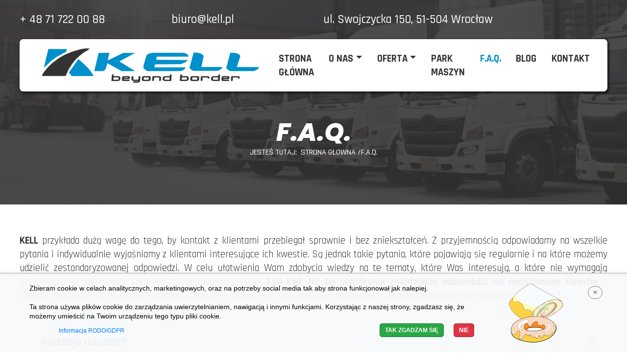

--- FILE ---
content_type: text/html; charset=utf-8
request_url: http://kell.pl/f-a-q
body_size: 35968
content:



<!DOCTYPE html>

<html lang="" dir="" class="E2-page-style page-style kell preloader ">

	<head>
		 <meta property="og:image" content="https://kell.pl/f-a-qtemplates/e2dev/theme/kell/img/facebook.png"><base href="http://kell.pl/f-a-q" />
	<meta http-equiv="content-type" content="text/html; charset=utf-8" />
	<meta name="description" content=" 📢 Cysterny 🚚 Wrocławska spółka specjalizująca się w transporcie płynnych towarów w autocysternach ✅ ADR ✅ SPOŻYWCZE ☎️+48 717220088" />
	<meta name="generator" content="E2dev Framework" />
	<title>F.A.Q. - KELL Transport Spedycja Transport Ciężarowy</title>
	<link href="/f-a-q?format=feed&amp;type=rss" rel="alternate" type="application/rss+xml" title="RSS 2.0" />
	<link href="/f-a-q?format=feed&amp;type=atom" rel="alternate" type="application/atom+xml" title="Atom 1.0" />
	<link href="/plugins/system/e2dev/fonts/font-awesome.min.css" rel="stylesheet" type="text/css" />
	<link href="http://kell.pl//templates/e2dev/theme/kell/css/style.css" rel="stylesheet" type="text/css" />
	<link href="https://fonts.googleapis.com/css?family=Ubuntu:300i,700i" rel="stylesheet" type="text/css" />
	<link href="https://fonts.googleapis.com/css?family=Lato:100,100i,300,300i,400,400i,700,700i,900,900i&display=swap" rel="stylesheet" type="text/css" />
	<link href="https://fonts.googleapis.com/css2?family=Goldman:wght@400;700&display=swap" rel="stylesheet" type="text/css" />
	<link href="https://fonts.googleapis.com/css2?family=Rajdhani:wght@300;400;500;600;700&display=swap" rel="stylesheet" type="text/css" />
	<link href="https://fonts.googleapis.com/css2?family=Poppins:ital,wght@0,100;0,200;0,300;0,400;0,500;0,600;0,700;0,800;0,900;1,100;1,200;1,300;1,400;1,500;1,600;1,700;1,800;1,900&display=swap" rel="stylesheet" type="text/css" />
	<link href="/media/plg_system_eprivacy/css/definitions.min.css?7a97e2bce20523af8d73c9fb972f31c0" rel="stylesheet" type="text/css" />
	<link href="/media/plg_system_eprivacy/css/ribbon.min.css?7a97e2bce20523af8d73c9fb972f31c0" rel="stylesheet" type="text/css" />
	<style type="text/css">
.plg_system_eprivacy_module .plg_system_eprivacy_message {
border:1px solid #a9a900;
background-color:#ffffe1;
padding:5px;
}
.plg_system_eprivacy_module .plg_system_eprivacy_message button.plg_system_eprivacy_agreed {
color:#000;
background-color:#0f0;
}
.plg_system_eprivacy_module .plg_system_eprivacy_message button.plg_system_eprivacy_declined {
color:#fff;
background-color:#f00;
}
.plg_system_eprivacy_module div.plg_system_eprivacy_accepted,
.plg_system_eprivacy_module div.plg_system_eprivacy_declined {
overflow:hidden;
border: 1px solid #ccc;
color: #999;
vertical-align:middle;

padding:5px;
}
.plg_system_eprivacy_module div.plg_system_eprivacy_accepted button,

.plg_system_eprivacy_module div.plg_system_eprivacy_declined button {
float:right;
}.activebar-container {
background-color:#ffffe1;
border-bottom:1px solid #000000;
color:#000;
}
.activebar-container p {
margin:5px;
text-align:left;
}
.activebar-container button {
float:right;
clear:none;
margin:5px 10px;
padding:5px 10px;
}
.activebar-container button.decline {
color:#fff;
background-color:#f00;
}
.activebar-container button.accept {
color:#000;
background-color:#0f0;
}
.activebar-container ul.links,.activebar-container ul.links li {
display:block;
}
.activebar-container ul.links li {
margin:0 5px;
float:left;
clear:none;
}
	</style>
	<script type="application/json" class="joomla-script-options new">{"csrf.token":"97faf13daec476cd5ad1af24afa02755","system.paths":{"root":"","base":""},"joomla.jtext":{"PLG_SYS_EPRIVACY_JSMESSAGE":"Kliknij Tak zgadzam si\u0119 aby zakceptowa\u0107.","PLG_SYS_EPRIVACY_MESSAGE":"Zbieram cookie w celach analitycznych, marketingowych, oraz na potrzeby social media tak aby strona funkcjonowa\u0142 jak nalepiej.<br><br>Ta strona u\u017cywa plik\u00f3w cookie do zarz\u0105dzania uwierzytelnianiem, nawigacj\u0105 i innymi funkcjami. Korzystaj\u0105c z naszej strony, zgadzasz si\u0119, \u017ce mo\u017cemy umie\u015bci\u0107 na Twoim urz\u0105dzeniu tego typu pliki cookie.","PLG_SYS_EPRIVACY_TH_COOKIENAME":"Cookie Name","PLG_SYS_EPRIVACY_TH_COOKIEDOMAIN":"Domain","PLG_SYS_EPRIVACY_TH_COOKIEDESCRIPTION":"Description","PLG_SYS_EPRIVACY_TD_SESSIONCOOKIE":"Session Cookie","PLG_SYS_EPRIVACY_TD_SESSIONCOOKIE_DESC":"The session cookie is required for authentication, preference tracking, and other necessary functions to fully engage with this website.  The name of the session cookie is randomly generated.","PLG_SYS_EPRIVACY_POLICYTEXT":"Informacja RODO\/GDPR","PLG_SYS_EPRIVACY_LAWLINK_TEXT":"Zobacz dokument o dyrektywnie EU","PLG_SYS_EPRIVACY_GDPRLINK_TEXT":"Zobacz dokumenty RODO\/GDPR","PLG_SYS_EPRIVACY_AGREE":"Tak zgadzam si\u0119","PLG_SYS_EPRIVACY_DECLINE":"Nie","PLG_SYS_EPRIVACY_CONFIRMUNACCEPT":"Wykonanie tej czynno\u015bci spowoduje usuni\u0119cie wszystkich plik\u00f3w cookie ustawionych przez t\u0119 witryn\u0119. Pliki cookie stron trzecich nie b\u0119d\u0105 ju\u017c komunikowa\u0107 si\u0119 ze swoimi witrynami nadrz\u0119dnymi, ale nie b\u0119d\u0105 mog\u0142y zosta\u0107 usuni\u0119te przez t\u0119 witryn\u0119 i musz\u0105 zosta\u0107 usuni\u0119te w inny spos\u00f3b.\n\n Czy na pewno chcesz wy\u0142\u0105czy\u0107 i usun\u0105\u0107 pliki cookie? "},"plg_system_eprivacy":{"displaytype":"ribbon","autoopen":true,"accepted":false,"root":"\/index.php","cookies":{"sessioncookie":false,"accepted":[]},"cookie":{"domain":".","path":null},"loginlinks":[],"country":"not detected","cookieregex":[],"policyurl":"\/rodo-gdpr","policytarget":"_self","agreeclass":"","declineclass":"","lawlink":[]}}</script>
	<script src="/media/jui/js/jquery.min.js?7a97e2bce20523af8d73c9fb972f31c0" type="text/javascript"></script>
	<script src="/media/jui/js/jquery-noconflict.js?7a97e2bce20523af8d73c9fb972f31c0" type="text/javascript"></script>
	<script src="/media/jui/js/jquery-migrate.min.js?7a97e2bce20523af8d73c9fb972f31c0" type="text/javascript"></script>
	<script src="http://kell.pl/plugins/system/e2dev/js/popper.min.js" type="text/javascript"></script>
	<script src="http://kell.pl/plugins/system/e2dev/js/bootstrap.min.js" type="text/javascript"></script>
	<script src="http://kell.pl/plugins/system/e2dev/js/template.js" type="text/javascript"></script>
	<script src="http://kell.pl/plugins/system/e2dev/js/aos.js" type="text/javascript"></script>
	<script src="http://kell.pl/plugins/system/e2dev/js/bsnav.js" type="text/javascript"></script>
	<script src="https://ajax.googleapis.com/ajax/libs/jquery/1.5.2/jquery.min.js" type="text/javascript"></script>
	<script src="/media/plg_system_eprivacy/js/base64.min.js?7a97e2bce20523af8d73c9fb972f31c0" type="text/javascript"></script>
	<script src="/media/plg_system_eprivacy/js/eprivacy.class.min.js?7a97e2bce20523af8d73c9fb972f31c0" type="text/javascript"></script>
	<script src="/media/system/js/core.js?7a97e2bce20523af8d73c9fb972f31c0" type="text/javascript"></script>
	<script type="text/javascript">
jQuery(window).on('load',  function() {
				new JCaption('img.caption');
			});
	</script>


	<link href="/plugins/system/e2dev/favicon/default.ico" rel="shortcut icon" type="image/vnd.microsoft.icon" />
	




					
					
					
					


<!-- META FOR IOS & HANDHELD -->
<meta name="viewport" content="width=device-width, initial-scale=1.0, maximum-scale=1.0, user-scalable=no"/>
<style type="text/stylesheet">
	@-webkit-viewport   { width: device-width; }
	@-moz-viewport      { width: device-width; }
	@-ms-viewport       { width: device-width; }
	@-o-viewport        { width: device-width; }
	@viewport           { width: device-width; }
</style>
<script type="text/javascript">
	//<![CDATA[
	if (navigator.userAgent.match(/IEMobile\/10\.0/)) {
		var msViewportStyle = document.createElement("style");
		msViewportStyle.appendChild(
			document.createTextNode("@-ms-viewport{width:auto!important}")
		);
		document.getElementsByTagName("head")[0].appendChild(msViewportStyle);
	}
	//]]>
</script>

<meta name="HandheldFriendly" content="true"/>
<meta name="apple-mobile-web-app-capable" content="YES"/>
<!-- //META FOR IOS & HANDHELD -->

<script>$(window).load(function() {$("html").addClass("loaded");});</script>
 
 
<script src="//cdnjs.cloudflare.com/ajax/libs/jquery/3.2.1/jquery.min.js" type="text/javascript"></script>
<script src="https://kell.idev.site/plugins/system/e2dev/js/slick.js" type="text/javascript"></script>
<script src="https://kell.idev.site/plugins/system/e2dev/js/aos.js" type="text/javascript"></script>
<script src="https://kell.idev.site/modules/mod_e2counter/assets/counter.js" type="text/javascript"></script>

	</head>
	
    <body id="top"  data-spy="scroll" data-target="#E2-MainMenu" data-offset="0" class="E2-nav-mobile">
			
	<div class="E2-preloader" id="E2-preloader" >
		<div class="brand">
			<div class="E2-logo Preloader "><?xml version="1.0" encoding="utf-8"?>
<!-- Generator: Adobe Illustrator 13.0.0, SVG Export Plug-In . SVG Version: 6.00 Build 14948)  -->
<!DOCTYPE svg PUBLIC "-//W3C//DTD SVG 1.1//EN" "http://www.w3.org/Graphics/SVG/1.1/DTD/svg11.dtd">
<svg version="1.1" id="Layer_1" xmlns="http://www.w3.org/2000/svg" xmlns:xlink="http://www.w3.org/1999/xlink" x="0px" y="0px"
	 width="2582.176px" height="407.328px" viewBox="0 0 2582.176 407.328" style="enable-background:new 0 0 2582.176 407.328;"
	 xml:space="preserve">
<style type="text/css">
<![CDATA[
	
	
	.logo-accent{fill:#F6BB60;}
	.logo-color{fill:#000000;}	
	
	
]]>
</style>
<path class="logo-accent"  d="M427.465,138.977l-104.721,147.36l32.076,41.172l259.063-0.688l-35.611-55.873l-32.119-36.992l-28.626-29.316
	l-27.938-26.601l-27.938-25.823l-26.514-21.602L427.465,138.977z"/>
<path class="logo-accent"  d="M624.229,268.961l51.003-216.468"/>
<g>
	<g>
		<path class="logo-accent"  d="M967.836,53.14l-184.823,91.139l19.056-91.225l-126.837,0.042l-51.003,216.468l101.486-0.688l9.787-3.838
			l10.519-6.64l10.089-10.478l6.294-13.968l6.984-26.557l8.063-32.379l172.147,94.545l158.093-0.258L921.273,154.067
			l186.936-100.583L967.836,53.14z M22.597,229.816l39.059-34.881l27.937-27.291l29.317-25.823l31.386-24.444l31.472-21.599
			l39.103-20.265l34.188-18.883l32.119-13.967l4.872-13.968l2.802-20.22L76.314,7.787L22.597,229.816z M546.152,233.352
			l-28.626-29.316l-27.938-26.601l-27.938-25.823l-26.514-21.602l-7.673,8.364l-104.721,147.36l32.076,41.172l259.063-0.688
			l-35.611-55.873L546.152,233.352z M1727.259,67.973c-3.665-2.329-7.845-3.794-11.897-5.864c-4.443-2.243-10.738-4.31-15.307-6.253
			c-3.146-1.334-6.337-2.326-9.571-3.232l-369.774,0.172l-23.542,3.409l-18.839,4.007l-14.658,6.983l-18.15,13.582l-37.681,129.554
			l0.024,0.52l-0.024,0.084l0.69,14.655l4.182,12.547l16.729,13.968l13.278,11.168l21.642,5.604h386.071l16.771-4.225l13.969-6.252
			l13.235-9.785l11.166-11.166l1.423-11.858h-0.072l0.072-0.604H1337.82l7.547-36.386l307.521-1.897l50.355-19.831l36.56-28.238
			l-0.774-0.005l0.774-0.599l-381.021-2.456l8.574-38.329l377.318-0.127v-9.703C1739.199,79.569,1736.097,73.62,1727.259,67.973z
			 M1899.349,220.772l24.679-128.615l-0.075-0.212l0.075-0.391l-4.184-11.858l-10.477-6.983l-14.656-10.477l-14.66-4.18
			l-17.459-4.916l-26.387-3.104l-29.832-0.172l-48.502,178.573l0.109,0.199l-0.109,0.404l6.94,12.587l11.166,9.053l13.277,9.789
			l13.969,6.25l277.729-0.346l21.082-5.216l13.969-5.604l11.896-6.938l13.928-12.589l2.803-13.973h-0.121l0.121-0.604
			L1899.349,220.772z M2582.176,222.229l-249.231-0.691l-13.766,0.681l42.394-129.329l-0.103-0.291l0.103-0.313l-4.181-11.855
			l-10.478-6.984l-14.658-10.477l-14.658-4.183l-17.46-4.872l-26.903-1.206h-30.005l-47.813,176.502l0.11,0.198l-0.11,0.405
			l6.939,12.545l11.166,9.096l13.279,9.743l15.69,8.021l276.181-0.172l20.909-7.156l13.969-5.563l11.896-6.981l13.928-12.546
			l2.801-13.968h-0.121L2582.176,222.229z"/>
	</g>
</g>

<path class="logo-accent" d="M76.314,7.184l218.537,0.689"/>
<path class="logo-color" d="M478.201,6.253l-44.664,10.474l-40.526,12.589l-43.975,13.926l-35.61,14.659l-36.301,14.657l-43.974,23.755l-43.285,27.893
	l-43.242,32.12l-36.257,28.109l-53.158,55.012l-25.134,32.115l-17.417,23.021L0,327.395v0.002h281.997l34.921-77.474l37.681-60.746
	l41.905-53.071l47.51-45.398l49.536-39.06l45.397-27.246l31.385-23.021L522.866,0L478.201,6.253z M1161.836,330.587
	c-6.941,0-10.563,2.328-10.822,6.94l-2.631,34.923h-51.648c-5.26,0-8.363-1.425-9.313-4.312c-0.259-0.775-0.345-1.682-0.345-2.674
	l2.114-27.936c0-0.949-0.086-1.813-0.347-2.545c-0.948-2.932-4.138-4.396-9.528-4.396c-6.854,0-10.432,2.33-10.733,6.941
	l-2.113,27.936c-0.215,2.932,0.043,5.561,0.82,7.891c2.803,8.709,12.287,13.064,28.498,13.064h51.647
	c-0.388,4.614-3.967,6.938-10.82,6.938h-41.217c-6.854,0-10.519,2.373-10.862,6.986c0,0.99,0.086,1.855,0.344,2.584
	c0.904,2.932,4.095,4.4,9.571,4.4h41.171c20.608,0,31.387-6.984,32.422-20.91l3.535-48.889c0.043-0.951-0.043-1.813-0.304-2.547
	C1170.329,332.05,1167.182,330.587,1161.836,330.587z M1852.237,330.714h-61.823c-13.753,0-20.997,4.656-21.686,13.97l-1.94,27.764
	c-0.127,1.943,0.043,3.709,0.563,5.262c1.854,5.777,8.235,8.709,19.099,8.709h61.692c13.754,0,20.955-4.658,21.687-13.971
	l1.981-27.936c0.172-1.9,0-3.621-0.518-5.175C1869.439,333.604,1863.059,330.714,1852.237,330.714z M1850.684,351.495l-1.076,13.973
	c-0.343,4.656-3.968,6.982-10.821,6.982h-41.216c-5.344,0-8.449-1.425-9.398-4.267c-0.259-0.778-0.345-1.641-0.345-2.547
	l1.078-14.139c0.257-4.527,3.836-6.813,10.649-6.813h41.215c5.474,0,8.709,1.461,9.656,4.396
	C1850.641,349.768,1850.727,350.548,1850.684,351.495z M1027.797,330.624l-51.519-0.041c-13.753,0-20.953,4.655-21.557,13.927
	l-2.025,27.934c-0.13,1.945,0.043,3.711,0.56,5.262c1.897,5.777,8.191,8.711,19.014,8.711h61.908c6.813,0,10.391-2.33,10.821-6.984
	c0.087-0.992,0-1.854-0.258-2.631c-0.906-2.886-4.097-4.355-9.528-4.355h-51.604c-5.432,0-8.579-1.42-9.571-4.396
	c-0.215-0.731-0.301-1.594-0.301-2.586v-0.004h51.604c13.752,0,20.996-4.614,21.643-13.969l0.562-6.896
	c0.172-1.902,0-3.621-0.519-5.177C1045.129,333.557,1038.705,330.624,1027.797,330.624z M1026.593,348.003
	c-0.129,2.328-2.76,3.492-7.89,3.492h-43.889c0.302-4.656,3.924-6.981,10.82-6.981h36.129c2.674,0,4.268,0.729,4.743,2.151
	C1026.636,347.057,1026.636,347.484,1026.593,348.003z M904.238,330.587h-51.605l1.12-13.969c0.13-0.949,0.043-1.854-0.215-2.634
	c-0.904-2.887-4.138-4.309-9.528-4.309c-6.897,0-10.519,2.286-10.906,6.811l-3.967,55.959h-0.086l-1.035,13.972v0.003h72.127
	c20.607,0,31.387-6.943,32.42-20.783l0.992-14.139c0.215-2.934-0.044-5.563-0.776-7.891
	C929.934,334.941,920.448,330.587,904.238,330.587z M912.948,351.495l-1.036,13.969c-0.301,4.656-3.88,6.981-10.734,6.981h-51.433
	l2.026-27.936h51.604c5.303,0,8.407,1.424,9.313,4.271C912.948,349.557,913.034,350.462,912.948,351.495z M2354.755,343.691
	c-2.801-8.75-12.373-13.104-28.627-13.104h-72.041l-3.404,48.847c-0.086,0.988,0,1.854,0.259,2.629
	c0.905,2.886,4.138,4.354,9.527,4.354c6.811,0,10.389-2.328,10.733-6.981l2.545-34.922h51.477c5.388,0,8.535,1.463,9.484,4.354
	c0.258,0.775,0.302,1.637,0.215,2.629c0,0.992,0.086,1.811,0.346,2.588c0.949,2.932,4.095,4.439,9.527,4.439
	c6.897,0,10.519-2.373,10.821-7.027C2355.79,348.564,2355.486,345.977,2354.755,343.691z M2212.87,330.624l-51.521-0.041
	c-13.752,0-20.952,4.655-21.557,13.927l-2.024,27.934c-0.085,1.945,0.086,3.711,0.561,5.262c1.897,5.777,8.192,8.711,19.013,8.711
	h61.909c6.813,0,10.391-2.33,10.821-6.984c0.087-0.992,0-1.854-0.215-2.631c-0.949-2.886-4.14-4.355-9.528-4.355h-51.647
	c-5.43,0-8.58-1.42-9.527-4.396c-0.258-0.731-0.346-1.594-0.346-2.586v-0.004h51.604c13.752,0,20.998-4.614,21.687-13.969
	l0.519-6.896c0.171-1.902,0-3.621-0.519-5.177C2230.245,333.557,2223.778,330.624,2212.87,330.624z M2203.773,351.495h-43.886
	c0.345-4.656,3.925-6.981,10.821-6.981h36.17c2.675,0,4.225,0.729,4.699,2.151c0.131,0.392,0.131,0.819,0.131,1.338
	C2211.537,350.331,2208.906,351.495,2203.773,351.495z M1718.328,330.587h-51.646l1.164-13.969c0.129-0.949,0.043-1.854-0.215-2.634
	c-0.949-2.887-4.14-4.309-9.572-4.309c-6.854,0-10.476,2.286-10.863,6.811l-3.969,55.959h-0.086l-1.076,13.972v0.003h72.126
	c20.606,0,31.428-6.943,32.42-20.783l1.034-14.139c0.215-2.934-0.043-5.563-0.818-7.891
	C1744.023,334.941,1734.538,330.587,1718.328,330.587z M1727.039,351.495l-1.077,13.969c-0.258,4.656-3.838,6.981-10.692,6.981
	h-51.435l2.027-27.936h51.604c5.303,0,8.407,1.424,9.313,4.271C1727.039,349.557,1727.125,350.462,1727.039,351.495z
	 M1965.408,330.587h-71.998l-3.406,48.847c-0.086,0.988-0.043,1.854,0.217,2.629c0.949,2.886,4.139,4.354,9.57,4.354
	c6.768,0,10.346-2.328,10.732-6.981l2.546-34.922h51.476c5.389,0,8.536,1.463,9.485,4.354c0.258,0.775,0.345,1.637,0.215,2.629
	c0,0.992,0.13,1.811,0.345,2.588c0.949,2.932,4.139,4.439,9.571,4.439c6.897,0,10.476-2.373,10.821-7.027
	c0.173-2.932-0.129-5.52-0.861-7.805C1991.275,334.941,1981.747,330.587,1965.408,330.587z M1275.178,330.714h-61.822
	c-13.797,0-20.998,4.656-21.687,13.97l-1.981,27.764c-0.086,1.943,0.086,3.709,0.56,5.262c1.897,5.777,8.235,8.709,19.101,8.709
	h61.778c13.711,0,20.955-4.658,21.644-13.971l1.981-27.936c0.172-1.9,0-3.621-0.474-5.175
	C1292.381,333.604,1286,330.714,1275.178,330.714z M1273.626,351.495l-1.034,13.973c-0.388,4.656-3.966,6.982-10.82,6.982h-41.216
	c-5.345,0-8.491-1.425-9.397-4.267c-0.26-0.778-0.346-1.641-0.346-2.547l1.035-14.139c0.301-4.527,3.836-6.813,10.647-6.813h41.216
	c5.518,0,8.708,1.461,9.657,4.396C1273.583,349.768,1273.669,350.548,1273.626,351.495z M1534.196,309.678
	c-6.854,0-10.433,2.327-10.822,6.94l-0.946,13.969h-51.606c-20.563,0-31.3,6.94-32.291,20.908l-1.076,13.969
	c-0.216,2.933,0.086,5.562,0.817,7.89c2.804,8.709,12.33,13.063,28.627,13.063v0.003h72.126l1.034-13.973h-0.088l3.969-55.959
	c0.129-0.99,0.043-1.854-0.217-2.586C1542.817,311.102,1539.629,309.678,1534.196,309.678z M1519.369,372.445h-51.434
	c-5.39,0-8.58-1.42-9.527-4.396c-0.259-0.731-0.346-1.594-0.346-2.586l1.078-13.969c0.343-4.656,3.879-6.981,10.604-6.981h51.647
	L1519.369,372.445z M1388.391,330.587h-72.039l-3.363,48.847c-0.13,0.988-0.044,1.854,0.216,2.629
	c0.904,2.888,4.138,4.354,9.527,4.354c6.81,0,10.388-2.328,10.733-6.981l2.545-34.922h51.477c5.387,0,8.536,1.463,9.484,4.354
	c0.259,0.775,0.302,1.637,0.216,2.629l-1.896,27.938c-0.086,0.988-0.045,1.856,0.216,2.629c0.947,2.887,4.137,4.355,9.57,4.355
	c6.854,0,10.475-2.33,10.82-6.984l1.983-27.938c0.216-2.932-0.132-5.52-0.862-7.805
	C1414.214,334.941,1404.645,330.587,1388.391,330.587z M2111.297,309.678c-6.853,0-10.474,2.327-10.82,6.94l-0.947,13.969h-51.647
	c-20.521,0-31.302,6.94-32.248,20.908l-1.077,13.969c-0.218,2.933,0.043,5.562,0.817,7.89c2.803,8.709,12.329,13.063,28.627,13.063
	H2044v0.003h72.125l1.035-13.973h-0.086l3.966-55.959c0.087-0.99,0.044-1.854-0.216-2.586
	C2119.92,311.102,2116.688,309.678,2111.297,309.678z M2096.473,372.445h-51.435c-5.43,0-8.579-1.42-9.526-4.396
	c-0.261-0.731-0.347-1.594-0.347-2.586l1.077-13.969c0.301-4.656,3.836-6.981,10.605-6.981h51.647L2096.473,372.445z"/>
</svg>
</div>		</div>
		<div class="text-center">
		

		  <svg version="1.1" id="L2" xmlns="http://www.w3.org/2000/svg" xmlns:xlink="http://www.w3.org/1999/xlink" x="0px" y="0px"
  viewBox="0 0 100 100" enable-background="new 0 0 100 100" xml:space="preserve">
<circle fill="none" stroke="#fff" stroke-width="4" stroke-miterlimit="10" cx="50" cy="50" r="48"/>
<line fill="none" stroke-linecap="round" stroke="#fff" stroke-width="4" stroke-miterlimit="10" x1="50" y1="50" x2="85" y2="50.5">
  <animateTransform 
       attributeName="transform" 
       dur="2s"
       type="rotate"
       from="0 50 50"
       to="360 50 50"
       repeatCount="indefinite" />
</line>
<line fill="none" stroke-linecap="round" stroke="#fff" stroke-width="4" stroke-miterlimit="10" x1="50" y1="50" x2="49.5" y2="74">
  <animateTransform 
       attributeName="transform" 
       dur="15s"
       type="rotate"
       from="0 50 50"
       to="360 50 50"
       repeatCount="indefinite" />
</line>
</svg>

		  <span class="info-text">Wczytuje...</span>
		
		</div>
	
	</div>	
		
	
		<div  id="E2-wrapper" class="E2-wrapper wrapper">
			
<div id="E2-header" class="E2-header header-layout-3 fixed animated  bg">
					
		    
			<div id="E2-header-content" class="E2-header-content header-content">
				<div class="container">
					
											<div class="header-title">
							<h1>F.A.Q.</h1>
						</div>
					 
					
					    
						<div class="breadcrumbs">
									<div class="moduletable">

		
			<div aria-label="Breadcrumbs" role="navigation">
	<ul itemscope itemtype="https://schema.org/BreadcrumbList" class="breadcrumb">
					<li>
				Jesteś tutaj: &#160;
			</li>
		
						<li itemprop="itemListElement" itemscope itemtype="https://schema.org/ListItem">
											<a itemprop="item" href="/" class="pathway"><span itemprop="name">Strona Głowna</span></a>
					
											<span class="divider">
							/						</span>
										<meta itemprop="position" content="1">
				</li>
							<li itemprop="itemListElement" itemscope itemtype="https://schema.org/ListItem" class="active">
					<span itemprop="name">
						F.A.Q.					</span>
					<meta itemprop="position" content="2">
				</li>
				</ul>
</div>

		</div>

	
						</div>
					 
					
										 
				</div>
			</div>
		
		 		
		
	


	<div class="header-nav-body fixed">
		<div class="container">
			<div class="row">		
				<div class="col-12 col-sm-12 col-md-12 col-lg-12 col-xl-12">
					<div class="E2-logo Header-mobile incsvg"><a href="http://kell.pl/" title=" "><?xml version="1.0" encoding="utf-8"?>
<!-- Generator: Adobe Illustrator 13.0.0, SVG Export Plug-In . SVG Version: 6.00 Build 14948)  -->
<!DOCTYPE svg PUBLIC "-//W3C//DTD SVG 1.1//EN" "http://www.w3.org/Graphics/SVG/1.1/DTD/svg11.dtd">
<svg version="1.1" id="Layer_1" xmlns="http://www.w3.org/2000/svg" xmlns:xlink="http://www.w3.org/1999/xlink" x="0px" y="0px"
	 width="2582.176px" height="407.328px" viewBox="0 0 2582.176 407.328" style="enable-background:new 0 0 2582.176 407.328;"
	 xml:space="preserve">
<style type="text/css">
<![CDATA[
	
	
	.logo-accent{fill:#F6BB60;}
	.logo-color{fill:#000000;}	
	
	
]]>
</style>
<path class="logo-accent"  d="M427.465,138.977l-104.721,147.36l32.076,41.172l259.063-0.688l-35.611-55.873l-32.119-36.992l-28.626-29.316
	l-27.938-26.601l-27.938-25.823l-26.514-21.602L427.465,138.977z"/>
<path class="logo-accent"  d="M624.229,268.961l51.003-216.468"/>
<g>
	<g>
		<path class="logo-accent"  d="M967.836,53.14l-184.823,91.139l19.056-91.225l-126.837,0.042l-51.003,216.468l101.486-0.688l9.787-3.838
			l10.519-6.64l10.089-10.478l6.294-13.968l6.984-26.557l8.063-32.379l172.147,94.545l158.093-0.258L921.273,154.067
			l186.936-100.583L967.836,53.14z M22.597,229.816l39.059-34.881l27.937-27.291l29.317-25.823l31.386-24.444l31.472-21.599
			l39.103-20.265l34.188-18.883l32.119-13.967l4.872-13.968l2.802-20.22L76.314,7.787L22.597,229.816z M546.152,233.352
			l-28.626-29.316l-27.938-26.601l-27.938-25.823l-26.514-21.602l-7.673,8.364l-104.721,147.36l32.076,41.172l259.063-0.688
			l-35.611-55.873L546.152,233.352z M1727.259,67.973c-3.665-2.329-7.845-3.794-11.897-5.864c-4.443-2.243-10.738-4.31-15.307-6.253
			c-3.146-1.334-6.337-2.326-9.571-3.232l-369.774,0.172l-23.542,3.409l-18.839,4.007l-14.658,6.983l-18.15,13.582l-37.681,129.554
			l0.024,0.52l-0.024,0.084l0.69,14.655l4.182,12.547l16.729,13.968l13.278,11.168l21.642,5.604h386.071l16.771-4.225l13.969-6.252
			l13.235-9.785l11.166-11.166l1.423-11.858h-0.072l0.072-0.604H1337.82l7.547-36.386l307.521-1.897l50.355-19.831l36.56-28.238
			l-0.774-0.005l0.774-0.599l-381.021-2.456l8.574-38.329l377.318-0.127v-9.703C1739.199,79.569,1736.097,73.62,1727.259,67.973z
			 M1899.349,220.772l24.679-128.615l-0.075-0.212l0.075-0.391l-4.184-11.858l-10.477-6.983l-14.656-10.477l-14.66-4.18
			l-17.459-4.916l-26.387-3.104l-29.832-0.172l-48.502,178.573l0.109,0.199l-0.109,0.404l6.94,12.587l11.166,9.053l13.277,9.789
			l13.969,6.25l277.729-0.346l21.082-5.216l13.969-5.604l11.896-6.938l13.928-12.589l2.803-13.973h-0.121l0.121-0.604
			L1899.349,220.772z M2582.176,222.229l-249.231-0.691l-13.766,0.681l42.394-129.329l-0.103-0.291l0.103-0.313l-4.181-11.855
			l-10.478-6.984l-14.658-10.477l-14.658-4.183l-17.46-4.872l-26.903-1.206h-30.005l-47.813,176.502l0.11,0.198l-0.11,0.405
			l6.939,12.545l11.166,9.096l13.279,9.743l15.69,8.021l276.181-0.172l20.909-7.156l13.969-5.563l11.896-6.981l13.928-12.546
			l2.801-13.968h-0.121L2582.176,222.229z"/>
	</g>
</g>

<path class="logo-accent" d="M76.314,7.184l218.537,0.689"/>
<path class="logo-color" d="M478.201,6.253l-44.664,10.474l-40.526,12.589l-43.975,13.926l-35.61,14.659l-36.301,14.657l-43.974,23.755l-43.285,27.893
	l-43.242,32.12l-36.257,28.109l-53.158,55.012l-25.134,32.115l-17.417,23.021L0,327.395v0.002h281.997l34.921-77.474l37.681-60.746
	l41.905-53.071l47.51-45.398l49.536-39.06l45.397-27.246l31.385-23.021L522.866,0L478.201,6.253z M1161.836,330.587
	c-6.941,0-10.563,2.328-10.822,6.94l-2.631,34.923h-51.648c-5.26,0-8.363-1.425-9.313-4.312c-0.259-0.775-0.345-1.682-0.345-2.674
	l2.114-27.936c0-0.949-0.086-1.813-0.347-2.545c-0.948-2.932-4.138-4.396-9.528-4.396c-6.854,0-10.432,2.33-10.733,6.941
	l-2.113,27.936c-0.215,2.932,0.043,5.561,0.82,7.891c2.803,8.709,12.287,13.064,28.498,13.064h51.647
	c-0.388,4.614-3.967,6.938-10.82,6.938h-41.217c-6.854,0-10.519,2.373-10.862,6.986c0,0.99,0.086,1.855,0.344,2.584
	c0.904,2.932,4.095,4.4,9.571,4.4h41.171c20.608,0,31.387-6.984,32.422-20.91l3.535-48.889c0.043-0.951-0.043-1.813-0.304-2.547
	C1170.329,332.05,1167.182,330.587,1161.836,330.587z M1852.237,330.714h-61.823c-13.753,0-20.997,4.656-21.686,13.97l-1.94,27.764
	c-0.127,1.943,0.043,3.709,0.563,5.262c1.854,5.777,8.235,8.709,19.099,8.709h61.692c13.754,0,20.955-4.658,21.687-13.971
	l1.981-27.936c0.172-1.9,0-3.621-0.518-5.175C1869.439,333.604,1863.059,330.714,1852.237,330.714z M1850.684,351.495l-1.076,13.973
	c-0.343,4.656-3.968,6.982-10.821,6.982h-41.216c-5.344,0-8.449-1.425-9.398-4.267c-0.259-0.778-0.345-1.641-0.345-2.547
	l1.078-14.139c0.257-4.527,3.836-6.813,10.649-6.813h41.215c5.474,0,8.709,1.461,9.656,4.396
	C1850.641,349.768,1850.727,350.548,1850.684,351.495z M1027.797,330.624l-51.519-0.041c-13.753,0-20.953,4.655-21.557,13.927
	l-2.025,27.934c-0.13,1.945,0.043,3.711,0.56,5.262c1.897,5.777,8.191,8.711,19.014,8.711h61.908c6.813,0,10.391-2.33,10.821-6.984
	c0.087-0.992,0-1.854-0.258-2.631c-0.906-2.886-4.097-4.355-9.528-4.355h-51.604c-5.432,0-8.579-1.42-9.571-4.396
	c-0.215-0.731-0.301-1.594-0.301-2.586v-0.004h51.604c13.752,0,20.996-4.614,21.643-13.969l0.562-6.896
	c0.172-1.902,0-3.621-0.519-5.177C1045.129,333.557,1038.705,330.624,1027.797,330.624z M1026.593,348.003
	c-0.129,2.328-2.76,3.492-7.89,3.492h-43.889c0.302-4.656,3.924-6.981,10.82-6.981h36.129c2.674,0,4.268,0.729,4.743,2.151
	C1026.636,347.057,1026.636,347.484,1026.593,348.003z M904.238,330.587h-51.605l1.12-13.969c0.13-0.949,0.043-1.854-0.215-2.634
	c-0.904-2.887-4.138-4.309-9.528-4.309c-6.897,0-10.519,2.286-10.906,6.811l-3.967,55.959h-0.086l-1.035,13.972v0.003h72.127
	c20.607,0,31.387-6.943,32.42-20.783l0.992-14.139c0.215-2.934-0.044-5.563-0.776-7.891
	C929.934,334.941,920.448,330.587,904.238,330.587z M912.948,351.495l-1.036,13.969c-0.301,4.656-3.88,6.981-10.734,6.981h-51.433
	l2.026-27.936h51.604c5.303,0,8.407,1.424,9.313,4.271C912.948,349.557,913.034,350.462,912.948,351.495z M2354.755,343.691
	c-2.801-8.75-12.373-13.104-28.627-13.104h-72.041l-3.404,48.847c-0.086,0.988,0,1.854,0.259,2.629
	c0.905,2.886,4.138,4.354,9.527,4.354c6.811,0,10.389-2.328,10.733-6.981l2.545-34.922h51.477c5.388,0,8.535,1.463,9.484,4.354
	c0.258,0.775,0.302,1.637,0.215,2.629c0,0.992,0.086,1.811,0.346,2.588c0.949,2.932,4.095,4.439,9.527,4.439
	c6.897,0,10.519-2.373,10.821-7.027C2355.79,348.564,2355.486,345.977,2354.755,343.691z M2212.87,330.624l-51.521-0.041
	c-13.752,0-20.952,4.655-21.557,13.927l-2.024,27.934c-0.085,1.945,0.086,3.711,0.561,5.262c1.897,5.777,8.192,8.711,19.013,8.711
	h61.909c6.813,0,10.391-2.33,10.821-6.984c0.087-0.992,0-1.854-0.215-2.631c-0.949-2.886-4.14-4.355-9.528-4.355h-51.647
	c-5.43,0-8.58-1.42-9.527-4.396c-0.258-0.731-0.346-1.594-0.346-2.586v-0.004h51.604c13.752,0,20.998-4.614,21.687-13.969
	l0.519-6.896c0.171-1.902,0-3.621-0.519-5.177C2230.245,333.557,2223.778,330.624,2212.87,330.624z M2203.773,351.495h-43.886
	c0.345-4.656,3.925-6.981,10.821-6.981h36.17c2.675,0,4.225,0.729,4.699,2.151c0.131,0.392,0.131,0.819,0.131,1.338
	C2211.537,350.331,2208.906,351.495,2203.773,351.495z M1718.328,330.587h-51.646l1.164-13.969c0.129-0.949,0.043-1.854-0.215-2.634
	c-0.949-2.887-4.14-4.309-9.572-4.309c-6.854,0-10.476,2.286-10.863,6.811l-3.969,55.959h-0.086l-1.076,13.972v0.003h72.126
	c20.606,0,31.428-6.943,32.42-20.783l1.034-14.139c0.215-2.934-0.043-5.563-0.818-7.891
	C1744.023,334.941,1734.538,330.587,1718.328,330.587z M1727.039,351.495l-1.077,13.969c-0.258,4.656-3.838,6.981-10.692,6.981
	h-51.435l2.027-27.936h51.604c5.303,0,8.407,1.424,9.313,4.271C1727.039,349.557,1727.125,350.462,1727.039,351.495z
	 M1965.408,330.587h-71.998l-3.406,48.847c-0.086,0.988-0.043,1.854,0.217,2.629c0.949,2.886,4.139,4.354,9.57,4.354
	c6.768,0,10.346-2.328,10.732-6.981l2.546-34.922h51.476c5.389,0,8.536,1.463,9.485,4.354c0.258,0.775,0.345,1.637,0.215,2.629
	c0,0.992,0.13,1.811,0.345,2.588c0.949,2.932,4.139,4.439,9.571,4.439c6.897,0,10.476-2.373,10.821-7.027
	c0.173-2.932-0.129-5.52-0.861-7.805C1991.275,334.941,1981.747,330.587,1965.408,330.587z M1275.178,330.714h-61.822
	c-13.797,0-20.998,4.656-21.687,13.97l-1.981,27.764c-0.086,1.943,0.086,3.709,0.56,5.262c1.897,5.777,8.235,8.709,19.101,8.709
	h61.778c13.711,0,20.955-4.658,21.644-13.971l1.981-27.936c0.172-1.9,0-3.621-0.474-5.175
	C1292.381,333.604,1286,330.714,1275.178,330.714z M1273.626,351.495l-1.034,13.973c-0.388,4.656-3.966,6.982-10.82,6.982h-41.216
	c-5.345,0-8.491-1.425-9.397-4.267c-0.26-0.778-0.346-1.641-0.346-2.547l1.035-14.139c0.301-4.527,3.836-6.813,10.647-6.813h41.216
	c5.518,0,8.708,1.461,9.657,4.396C1273.583,349.768,1273.669,350.548,1273.626,351.495z M1534.196,309.678
	c-6.854,0-10.433,2.327-10.822,6.94l-0.946,13.969h-51.606c-20.563,0-31.3,6.94-32.291,20.908l-1.076,13.969
	c-0.216,2.933,0.086,5.562,0.817,7.89c2.804,8.709,12.33,13.063,28.627,13.063v0.003h72.126l1.034-13.973h-0.088l3.969-55.959
	c0.129-0.99,0.043-1.854-0.217-2.586C1542.817,311.102,1539.629,309.678,1534.196,309.678z M1519.369,372.445h-51.434
	c-5.39,0-8.58-1.42-9.527-4.396c-0.259-0.731-0.346-1.594-0.346-2.586l1.078-13.969c0.343-4.656,3.879-6.981,10.604-6.981h51.647
	L1519.369,372.445z M1388.391,330.587h-72.039l-3.363,48.847c-0.13,0.988-0.044,1.854,0.216,2.629
	c0.904,2.888,4.138,4.354,9.527,4.354c6.81,0,10.388-2.328,10.733-6.981l2.545-34.922h51.477c5.387,0,8.536,1.463,9.484,4.354
	c0.259,0.775,0.302,1.637,0.216,2.629l-1.896,27.938c-0.086,0.988-0.045,1.856,0.216,2.629c0.947,2.887,4.137,4.355,9.57,4.355
	c6.854,0,10.475-2.33,10.82-6.984l1.983-27.938c0.216-2.932-0.132-5.52-0.862-7.805
	C1414.214,334.941,1404.645,330.587,1388.391,330.587z M2111.297,309.678c-6.853,0-10.474,2.327-10.82,6.94l-0.947,13.969h-51.647
	c-20.521,0-31.302,6.94-32.248,20.908l-1.077,13.969c-0.218,2.933,0.043,5.562,0.817,7.89c2.803,8.709,12.329,13.063,28.627,13.063
	H2044v0.003h72.125l1.035-13.973h-0.086l3.966-55.959c0.087-0.99,0.044-1.854-0.216-2.586
	C2119.92,311.102,2116.688,309.678,2111.297,309.678z M2096.473,372.445h-51.435c-5.43,0-8.579-1.42-9.526-4.396
	c-0.261-0.731-0.347-1.594-0.347-2.586l1.077-13.969c0.301-4.656,3.836-6.981,10.605-6.981h51.647L2096.473,372.445z"/>
</svg>
</a></div>
					<div id="E2-HeaderTop" class="E2-HeaderTop HeaderTop">
						    
							

<div class="custom"  >
	<div class="row align-items-center">
<div class="col col-sm"><a href="tel:+48717220088"><i class="fa fa-phone-square" aria-hidden="true"></i> + 48 71 722 00 88</a></div>
<div class="col col-sm"><a href="mailto:biuro@kell.pl"><i class="fa fa-envelope" aria-hidden="true"></i> biuro@kell.pl</a></div>
<div class="col col-sm-6"><i class="fa fa-map-marker" aria-hidden="true"></i> ul. Swojczycka 150, 51-504 Wrocław</div>
</div></div>

											</div>
					<nav id="E2-MainMenu" class="E2-MainMenu E2-Menu E2-navbar bsnav navbar navbar-expand-lg  E2-navbarV2">
					    <div class="E2-logo Header incsvg"><a href="http://kell.pl/" title=" "><?xml version="1.0" encoding="utf-8"?>
<!-- Generator: Adobe Illustrator 13.0.0, SVG Export Plug-In . SVG Version: 6.00 Build 14948)  -->
<!DOCTYPE svg PUBLIC "-//W3C//DTD SVG 1.1//EN" "http://www.w3.org/Graphics/SVG/1.1/DTD/svg11.dtd">
<svg version="1.1" id="Layer_1" xmlns="http://www.w3.org/2000/svg" xmlns:xlink="http://www.w3.org/1999/xlink" x="0px" y="0px"
	 width="2582.176px" height="407.328px" viewBox="0 0 2582.176 407.328" style="enable-background:new 0 0 2582.176 407.328;"
	 xml:space="preserve">
<style type="text/css">
<![CDATA[
	
	
	.logo-accent{fill:#F6BB60;}
	.logo-color{fill:#000000;}	
	
	
]]>
</style>
<path class="logo-accent"  d="M427.465,138.977l-104.721,147.36l32.076,41.172l259.063-0.688l-35.611-55.873l-32.119-36.992l-28.626-29.316
	l-27.938-26.601l-27.938-25.823l-26.514-21.602L427.465,138.977z"/>
<path class="logo-accent"  d="M624.229,268.961l51.003-216.468"/>
<g>
	<g>
		<path class="logo-accent"  d="M967.836,53.14l-184.823,91.139l19.056-91.225l-126.837,0.042l-51.003,216.468l101.486-0.688l9.787-3.838
			l10.519-6.64l10.089-10.478l6.294-13.968l6.984-26.557l8.063-32.379l172.147,94.545l158.093-0.258L921.273,154.067
			l186.936-100.583L967.836,53.14z M22.597,229.816l39.059-34.881l27.937-27.291l29.317-25.823l31.386-24.444l31.472-21.599
			l39.103-20.265l34.188-18.883l32.119-13.967l4.872-13.968l2.802-20.22L76.314,7.787L22.597,229.816z M546.152,233.352
			l-28.626-29.316l-27.938-26.601l-27.938-25.823l-26.514-21.602l-7.673,8.364l-104.721,147.36l32.076,41.172l259.063-0.688
			l-35.611-55.873L546.152,233.352z M1727.259,67.973c-3.665-2.329-7.845-3.794-11.897-5.864c-4.443-2.243-10.738-4.31-15.307-6.253
			c-3.146-1.334-6.337-2.326-9.571-3.232l-369.774,0.172l-23.542,3.409l-18.839,4.007l-14.658,6.983l-18.15,13.582l-37.681,129.554
			l0.024,0.52l-0.024,0.084l0.69,14.655l4.182,12.547l16.729,13.968l13.278,11.168l21.642,5.604h386.071l16.771-4.225l13.969-6.252
			l13.235-9.785l11.166-11.166l1.423-11.858h-0.072l0.072-0.604H1337.82l7.547-36.386l307.521-1.897l50.355-19.831l36.56-28.238
			l-0.774-0.005l0.774-0.599l-381.021-2.456l8.574-38.329l377.318-0.127v-9.703C1739.199,79.569,1736.097,73.62,1727.259,67.973z
			 M1899.349,220.772l24.679-128.615l-0.075-0.212l0.075-0.391l-4.184-11.858l-10.477-6.983l-14.656-10.477l-14.66-4.18
			l-17.459-4.916l-26.387-3.104l-29.832-0.172l-48.502,178.573l0.109,0.199l-0.109,0.404l6.94,12.587l11.166,9.053l13.277,9.789
			l13.969,6.25l277.729-0.346l21.082-5.216l13.969-5.604l11.896-6.938l13.928-12.589l2.803-13.973h-0.121l0.121-0.604
			L1899.349,220.772z M2582.176,222.229l-249.231-0.691l-13.766,0.681l42.394-129.329l-0.103-0.291l0.103-0.313l-4.181-11.855
			l-10.478-6.984l-14.658-10.477l-14.658-4.183l-17.46-4.872l-26.903-1.206h-30.005l-47.813,176.502l0.11,0.198l-0.11,0.405
			l6.939,12.545l11.166,9.096l13.279,9.743l15.69,8.021l276.181-0.172l20.909-7.156l13.969-5.563l11.896-6.981l13.928-12.546
			l2.801-13.968h-0.121L2582.176,222.229z"/>
	</g>
</g>

<path class="logo-accent" d="M76.314,7.184l218.537,0.689"/>
<path class="logo-color" d="M478.201,6.253l-44.664,10.474l-40.526,12.589l-43.975,13.926l-35.61,14.659l-36.301,14.657l-43.974,23.755l-43.285,27.893
	l-43.242,32.12l-36.257,28.109l-53.158,55.012l-25.134,32.115l-17.417,23.021L0,327.395v0.002h281.997l34.921-77.474l37.681-60.746
	l41.905-53.071l47.51-45.398l49.536-39.06l45.397-27.246l31.385-23.021L522.866,0L478.201,6.253z M1161.836,330.587
	c-6.941,0-10.563,2.328-10.822,6.94l-2.631,34.923h-51.648c-5.26,0-8.363-1.425-9.313-4.312c-0.259-0.775-0.345-1.682-0.345-2.674
	l2.114-27.936c0-0.949-0.086-1.813-0.347-2.545c-0.948-2.932-4.138-4.396-9.528-4.396c-6.854,0-10.432,2.33-10.733,6.941
	l-2.113,27.936c-0.215,2.932,0.043,5.561,0.82,7.891c2.803,8.709,12.287,13.064,28.498,13.064h51.647
	c-0.388,4.614-3.967,6.938-10.82,6.938h-41.217c-6.854,0-10.519,2.373-10.862,6.986c0,0.99,0.086,1.855,0.344,2.584
	c0.904,2.932,4.095,4.4,9.571,4.4h41.171c20.608,0,31.387-6.984,32.422-20.91l3.535-48.889c0.043-0.951-0.043-1.813-0.304-2.547
	C1170.329,332.05,1167.182,330.587,1161.836,330.587z M1852.237,330.714h-61.823c-13.753,0-20.997,4.656-21.686,13.97l-1.94,27.764
	c-0.127,1.943,0.043,3.709,0.563,5.262c1.854,5.777,8.235,8.709,19.099,8.709h61.692c13.754,0,20.955-4.658,21.687-13.971
	l1.981-27.936c0.172-1.9,0-3.621-0.518-5.175C1869.439,333.604,1863.059,330.714,1852.237,330.714z M1850.684,351.495l-1.076,13.973
	c-0.343,4.656-3.968,6.982-10.821,6.982h-41.216c-5.344,0-8.449-1.425-9.398-4.267c-0.259-0.778-0.345-1.641-0.345-2.547
	l1.078-14.139c0.257-4.527,3.836-6.813,10.649-6.813h41.215c5.474,0,8.709,1.461,9.656,4.396
	C1850.641,349.768,1850.727,350.548,1850.684,351.495z M1027.797,330.624l-51.519-0.041c-13.753,0-20.953,4.655-21.557,13.927
	l-2.025,27.934c-0.13,1.945,0.043,3.711,0.56,5.262c1.897,5.777,8.191,8.711,19.014,8.711h61.908c6.813,0,10.391-2.33,10.821-6.984
	c0.087-0.992,0-1.854-0.258-2.631c-0.906-2.886-4.097-4.355-9.528-4.355h-51.604c-5.432,0-8.579-1.42-9.571-4.396
	c-0.215-0.731-0.301-1.594-0.301-2.586v-0.004h51.604c13.752,0,20.996-4.614,21.643-13.969l0.562-6.896
	c0.172-1.902,0-3.621-0.519-5.177C1045.129,333.557,1038.705,330.624,1027.797,330.624z M1026.593,348.003
	c-0.129,2.328-2.76,3.492-7.89,3.492h-43.889c0.302-4.656,3.924-6.981,10.82-6.981h36.129c2.674,0,4.268,0.729,4.743,2.151
	C1026.636,347.057,1026.636,347.484,1026.593,348.003z M904.238,330.587h-51.605l1.12-13.969c0.13-0.949,0.043-1.854-0.215-2.634
	c-0.904-2.887-4.138-4.309-9.528-4.309c-6.897,0-10.519,2.286-10.906,6.811l-3.967,55.959h-0.086l-1.035,13.972v0.003h72.127
	c20.607,0,31.387-6.943,32.42-20.783l0.992-14.139c0.215-2.934-0.044-5.563-0.776-7.891
	C929.934,334.941,920.448,330.587,904.238,330.587z M912.948,351.495l-1.036,13.969c-0.301,4.656-3.88,6.981-10.734,6.981h-51.433
	l2.026-27.936h51.604c5.303,0,8.407,1.424,9.313,4.271C912.948,349.557,913.034,350.462,912.948,351.495z M2354.755,343.691
	c-2.801-8.75-12.373-13.104-28.627-13.104h-72.041l-3.404,48.847c-0.086,0.988,0,1.854,0.259,2.629
	c0.905,2.886,4.138,4.354,9.527,4.354c6.811,0,10.389-2.328,10.733-6.981l2.545-34.922h51.477c5.388,0,8.535,1.463,9.484,4.354
	c0.258,0.775,0.302,1.637,0.215,2.629c0,0.992,0.086,1.811,0.346,2.588c0.949,2.932,4.095,4.439,9.527,4.439
	c6.897,0,10.519-2.373,10.821-7.027C2355.79,348.564,2355.486,345.977,2354.755,343.691z M2212.87,330.624l-51.521-0.041
	c-13.752,0-20.952,4.655-21.557,13.927l-2.024,27.934c-0.085,1.945,0.086,3.711,0.561,5.262c1.897,5.777,8.192,8.711,19.013,8.711
	h61.909c6.813,0,10.391-2.33,10.821-6.984c0.087-0.992,0-1.854-0.215-2.631c-0.949-2.886-4.14-4.355-9.528-4.355h-51.647
	c-5.43,0-8.58-1.42-9.527-4.396c-0.258-0.731-0.346-1.594-0.346-2.586v-0.004h51.604c13.752,0,20.998-4.614,21.687-13.969
	l0.519-6.896c0.171-1.902,0-3.621-0.519-5.177C2230.245,333.557,2223.778,330.624,2212.87,330.624z M2203.773,351.495h-43.886
	c0.345-4.656,3.925-6.981,10.821-6.981h36.17c2.675,0,4.225,0.729,4.699,2.151c0.131,0.392,0.131,0.819,0.131,1.338
	C2211.537,350.331,2208.906,351.495,2203.773,351.495z M1718.328,330.587h-51.646l1.164-13.969c0.129-0.949,0.043-1.854-0.215-2.634
	c-0.949-2.887-4.14-4.309-9.572-4.309c-6.854,0-10.476,2.286-10.863,6.811l-3.969,55.959h-0.086l-1.076,13.972v0.003h72.126
	c20.606,0,31.428-6.943,32.42-20.783l1.034-14.139c0.215-2.934-0.043-5.563-0.818-7.891
	C1744.023,334.941,1734.538,330.587,1718.328,330.587z M1727.039,351.495l-1.077,13.969c-0.258,4.656-3.838,6.981-10.692,6.981
	h-51.435l2.027-27.936h51.604c5.303,0,8.407,1.424,9.313,4.271C1727.039,349.557,1727.125,350.462,1727.039,351.495z
	 M1965.408,330.587h-71.998l-3.406,48.847c-0.086,0.988-0.043,1.854,0.217,2.629c0.949,2.886,4.139,4.354,9.57,4.354
	c6.768,0,10.346-2.328,10.732-6.981l2.546-34.922h51.476c5.389,0,8.536,1.463,9.485,4.354c0.258,0.775,0.345,1.637,0.215,2.629
	c0,0.992,0.13,1.811,0.345,2.588c0.949,2.932,4.139,4.439,9.571,4.439c6.897,0,10.476-2.373,10.821-7.027
	c0.173-2.932-0.129-5.52-0.861-7.805C1991.275,334.941,1981.747,330.587,1965.408,330.587z M1275.178,330.714h-61.822
	c-13.797,0-20.998,4.656-21.687,13.97l-1.981,27.764c-0.086,1.943,0.086,3.709,0.56,5.262c1.897,5.777,8.235,8.709,19.101,8.709
	h61.778c13.711,0,20.955-4.658,21.644-13.971l1.981-27.936c0.172-1.9,0-3.621-0.474-5.175
	C1292.381,333.604,1286,330.714,1275.178,330.714z M1273.626,351.495l-1.034,13.973c-0.388,4.656-3.966,6.982-10.82,6.982h-41.216
	c-5.345,0-8.491-1.425-9.397-4.267c-0.26-0.778-0.346-1.641-0.346-2.547l1.035-14.139c0.301-4.527,3.836-6.813,10.647-6.813h41.216
	c5.518,0,8.708,1.461,9.657,4.396C1273.583,349.768,1273.669,350.548,1273.626,351.495z M1534.196,309.678
	c-6.854,0-10.433,2.327-10.822,6.94l-0.946,13.969h-51.606c-20.563,0-31.3,6.94-32.291,20.908l-1.076,13.969
	c-0.216,2.933,0.086,5.562,0.817,7.89c2.804,8.709,12.33,13.063,28.627,13.063v0.003h72.126l1.034-13.973h-0.088l3.969-55.959
	c0.129-0.99,0.043-1.854-0.217-2.586C1542.817,311.102,1539.629,309.678,1534.196,309.678z M1519.369,372.445h-51.434
	c-5.39,0-8.58-1.42-9.527-4.396c-0.259-0.731-0.346-1.594-0.346-2.586l1.078-13.969c0.343-4.656,3.879-6.981,10.604-6.981h51.647
	L1519.369,372.445z M1388.391,330.587h-72.039l-3.363,48.847c-0.13,0.988-0.044,1.854,0.216,2.629
	c0.904,2.888,4.138,4.354,9.527,4.354c6.81,0,10.388-2.328,10.733-6.981l2.545-34.922h51.477c5.387,0,8.536,1.463,9.484,4.354
	c0.259,0.775,0.302,1.637,0.216,2.629l-1.896,27.938c-0.086,0.988-0.045,1.856,0.216,2.629c0.947,2.887,4.137,4.355,9.57,4.355
	c6.854,0,10.475-2.33,10.82-6.984l1.983-27.938c0.216-2.932-0.132-5.52-0.862-7.805
	C1414.214,334.941,1404.645,330.587,1388.391,330.587z M2111.297,309.678c-6.853,0-10.474,2.327-10.82,6.94l-0.947,13.969h-51.647
	c-20.521,0-31.302,6.94-32.248,20.908l-1.077,13.969c-0.218,2.933,0.043,5.562,0.817,7.89c2.803,8.709,12.329,13.063,28.627,13.063
	H2044v0.003h72.125l1.035-13.973h-0.086l3.966-55.959c0.087-0.99,0.044-1.854-0.216-2.586
	C2119.92,311.102,2116.688,309.678,2111.297,309.678z M2096.473,372.445h-51.435c-5.43,0-8.579-1.42-9.526-4.396
	c-0.261-0.731-0.347-1.594-0.347-2.586l1.077-13.969c0.301-4.656,3.836-6.981,10.605-6.981h51.647L2096.473,372.445z"/>
</svg>
</a></div>					    <div class="collapse navbar-collapse">
					        <ul class="navbar-nav navbar-mobile mr-0 menu ">
<li class="nav-item nav-item-fill item-101"><a href="/" class="nav-link">Strona główna</a></li><li class="nav-item nav-item-fill item-104 deeper parent dropdown"><a href="/o-nas" class="nav-link dropdown-toggle dropdown-toggle" data-toggle="dropdown">O nas<em class="caret"></em></a><ul class="nav-child unstyled dropdown-menu"><li class="nav-item nav-item-fill item-115"><a href="/o-nas" class="dropdown-item">O nas </a></li><li class="nav-item nav-item-fill item-116"><a href="/o-nas/o-firmie" class="dropdown-item">O firmie</a></li><li class="nav-item nav-item-fill item-117"><a href="/o-nas/historia" class="dropdown-item">Historia</a></li><li class="nav-item nav-item-fill item-118"><a href="/o-nas/certyfikaty" class="dropdown-item">Certyfikaty</a></li></ul></li><li class="nav-item nav-item-fill item-105 deeper parent dropdown"><a href="/oferta" class="nav-link dropdown-toggle dropdown-toggle" data-toggle="dropdown">Oferta<em class="caret"></em></a><ul class="nav-child unstyled dropdown-menu"><li class="nav-item nav-item-fill item-111"><a href="/oferta/spedycja" class="dropdown-item">Spedycja</a></li><li class="nav-item nav-item-fill item-119"><a href="/oferta/transport-miedzynarodowy" class="dropdown-item">Transport międzynarodowy</a></li><li class="nav-item nav-item-fill item-113"><a href="/oferta/wynajm-ciagnikow-i-naczep" class="dropdown-item">Wynajm ciągników i naczep</a></li><li class="nav-item nav-item-fill item-112"><a href="/oferta/magazyn" class="dropdown-item">Magazyn</a></li></ul></li><li class="nav-item nav-item-fill item-106"><a href="/park-maszyn" class="nav-link">Park maszyn</a></li><li class="nav-item nav-item-fill item-107 current active"><a href="/f-a-q" class="nav-link">F.A.Q.</a></li><li class="nav-item nav-item-fill item-108"><a href="/blog" class="nav-link">Blog</a></li><li class="nav-item nav-item-fill item-109"><a href="/kontakt" class="nav-link">Kontakt</a></li></ul>

					    </div>
					</nav>
				
				</div>		
			
			</div>
		</div>
	</div>	
</div>	



<div class="E2-navigation-mobile bsnav-mobile">
	<div class="E2-nav-overlay bsnav-mobile-overlay"></div>
    	<div class="E2-sidenav navbar">
			<div class="menu-title">
				MENU				<span class="nav-link" >
						<span class="nav-hamburger-icon">
  		<span class="line line-1"></span>
  		<span class="line line-2"></span>
  		<span class="line line-3"></span>
	</span>	
				</span>
			</div>
			<div class="E2-logo SideNav "><?xml version="1.0" encoding="utf-8"?>
<!-- Generator: Adobe Illustrator 13.0.0, SVG Export Plug-In . SVG Version: 6.00 Build 14948)  -->
<!DOCTYPE svg PUBLIC "-//W3C//DTD SVG 1.1//EN" "http://www.w3.org/Graphics/SVG/1.1/DTD/svg11.dtd">
<svg version="1.1" id="Layer_1" xmlns="http://www.w3.org/2000/svg" xmlns:xlink="http://www.w3.org/1999/xlink" x="0px" y="0px"
	 width="2582.176px" height="407.328px" viewBox="0 0 2582.176 407.328" style="enable-background:new 0 0 2582.176 407.328;"
	 xml:space="preserve">
<style type="text/css">
<![CDATA[
	
	
	.logo-accent{fill:#F6BB60;}
	.logo-color{fill:#000000;}	
	
	
]]>
</style>
<path class="logo-accent"  d="M427.465,138.977l-104.721,147.36l32.076,41.172l259.063-0.688l-35.611-55.873l-32.119-36.992l-28.626-29.316
	l-27.938-26.601l-27.938-25.823l-26.514-21.602L427.465,138.977z"/>
<path class="logo-accent"  d="M624.229,268.961l51.003-216.468"/>
<g>
	<g>
		<path class="logo-accent"  d="M967.836,53.14l-184.823,91.139l19.056-91.225l-126.837,0.042l-51.003,216.468l101.486-0.688l9.787-3.838
			l10.519-6.64l10.089-10.478l6.294-13.968l6.984-26.557l8.063-32.379l172.147,94.545l158.093-0.258L921.273,154.067
			l186.936-100.583L967.836,53.14z M22.597,229.816l39.059-34.881l27.937-27.291l29.317-25.823l31.386-24.444l31.472-21.599
			l39.103-20.265l34.188-18.883l32.119-13.967l4.872-13.968l2.802-20.22L76.314,7.787L22.597,229.816z M546.152,233.352
			l-28.626-29.316l-27.938-26.601l-27.938-25.823l-26.514-21.602l-7.673,8.364l-104.721,147.36l32.076,41.172l259.063-0.688
			l-35.611-55.873L546.152,233.352z M1727.259,67.973c-3.665-2.329-7.845-3.794-11.897-5.864c-4.443-2.243-10.738-4.31-15.307-6.253
			c-3.146-1.334-6.337-2.326-9.571-3.232l-369.774,0.172l-23.542,3.409l-18.839,4.007l-14.658,6.983l-18.15,13.582l-37.681,129.554
			l0.024,0.52l-0.024,0.084l0.69,14.655l4.182,12.547l16.729,13.968l13.278,11.168l21.642,5.604h386.071l16.771-4.225l13.969-6.252
			l13.235-9.785l11.166-11.166l1.423-11.858h-0.072l0.072-0.604H1337.82l7.547-36.386l307.521-1.897l50.355-19.831l36.56-28.238
			l-0.774-0.005l0.774-0.599l-381.021-2.456l8.574-38.329l377.318-0.127v-9.703C1739.199,79.569,1736.097,73.62,1727.259,67.973z
			 M1899.349,220.772l24.679-128.615l-0.075-0.212l0.075-0.391l-4.184-11.858l-10.477-6.983l-14.656-10.477l-14.66-4.18
			l-17.459-4.916l-26.387-3.104l-29.832-0.172l-48.502,178.573l0.109,0.199l-0.109,0.404l6.94,12.587l11.166,9.053l13.277,9.789
			l13.969,6.25l277.729-0.346l21.082-5.216l13.969-5.604l11.896-6.938l13.928-12.589l2.803-13.973h-0.121l0.121-0.604
			L1899.349,220.772z M2582.176,222.229l-249.231-0.691l-13.766,0.681l42.394-129.329l-0.103-0.291l0.103-0.313l-4.181-11.855
			l-10.478-6.984l-14.658-10.477l-14.658-4.183l-17.46-4.872l-26.903-1.206h-30.005l-47.813,176.502l0.11,0.198l-0.11,0.405
			l6.939,12.545l11.166,9.096l13.279,9.743l15.69,8.021l276.181-0.172l20.909-7.156l13.969-5.563l11.896-6.981l13.928-12.546
			l2.801-13.968h-0.121L2582.176,222.229z"/>
	</g>
</g>

<path class="logo-accent" d="M76.314,7.184l218.537,0.689"/>
<path class="logo-color" d="M478.201,6.253l-44.664,10.474l-40.526,12.589l-43.975,13.926l-35.61,14.659l-36.301,14.657l-43.974,23.755l-43.285,27.893
	l-43.242,32.12l-36.257,28.109l-53.158,55.012l-25.134,32.115l-17.417,23.021L0,327.395v0.002h281.997l34.921-77.474l37.681-60.746
	l41.905-53.071l47.51-45.398l49.536-39.06l45.397-27.246l31.385-23.021L522.866,0L478.201,6.253z M1161.836,330.587
	c-6.941,0-10.563,2.328-10.822,6.94l-2.631,34.923h-51.648c-5.26,0-8.363-1.425-9.313-4.312c-0.259-0.775-0.345-1.682-0.345-2.674
	l2.114-27.936c0-0.949-0.086-1.813-0.347-2.545c-0.948-2.932-4.138-4.396-9.528-4.396c-6.854,0-10.432,2.33-10.733,6.941
	l-2.113,27.936c-0.215,2.932,0.043,5.561,0.82,7.891c2.803,8.709,12.287,13.064,28.498,13.064h51.647
	c-0.388,4.614-3.967,6.938-10.82,6.938h-41.217c-6.854,0-10.519,2.373-10.862,6.986c0,0.99,0.086,1.855,0.344,2.584
	c0.904,2.932,4.095,4.4,9.571,4.4h41.171c20.608,0,31.387-6.984,32.422-20.91l3.535-48.889c0.043-0.951-0.043-1.813-0.304-2.547
	C1170.329,332.05,1167.182,330.587,1161.836,330.587z M1852.237,330.714h-61.823c-13.753,0-20.997,4.656-21.686,13.97l-1.94,27.764
	c-0.127,1.943,0.043,3.709,0.563,5.262c1.854,5.777,8.235,8.709,19.099,8.709h61.692c13.754,0,20.955-4.658,21.687-13.971
	l1.981-27.936c0.172-1.9,0-3.621-0.518-5.175C1869.439,333.604,1863.059,330.714,1852.237,330.714z M1850.684,351.495l-1.076,13.973
	c-0.343,4.656-3.968,6.982-10.821,6.982h-41.216c-5.344,0-8.449-1.425-9.398-4.267c-0.259-0.778-0.345-1.641-0.345-2.547
	l1.078-14.139c0.257-4.527,3.836-6.813,10.649-6.813h41.215c5.474,0,8.709,1.461,9.656,4.396
	C1850.641,349.768,1850.727,350.548,1850.684,351.495z M1027.797,330.624l-51.519-0.041c-13.753,0-20.953,4.655-21.557,13.927
	l-2.025,27.934c-0.13,1.945,0.043,3.711,0.56,5.262c1.897,5.777,8.191,8.711,19.014,8.711h61.908c6.813,0,10.391-2.33,10.821-6.984
	c0.087-0.992,0-1.854-0.258-2.631c-0.906-2.886-4.097-4.355-9.528-4.355h-51.604c-5.432,0-8.579-1.42-9.571-4.396
	c-0.215-0.731-0.301-1.594-0.301-2.586v-0.004h51.604c13.752,0,20.996-4.614,21.643-13.969l0.562-6.896
	c0.172-1.902,0-3.621-0.519-5.177C1045.129,333.557,1038.705,330.624,1027.797,330.624z M1026.593,348.003
	c-0.129,2.328-2.76,3.492-7.89,3.492h-43.889c0.302-4.656,3.924-6.981,10.82-6.981h36.129c2.674,0,4.268,0.729,4.743,2.151
	C1026.636,347.057,1026.636,347.484,1026.593,348.003z M904.238,330.587h-51.605l1.12-13.969c0.13-0.949,0.043-1.854-0.215-2.634
	c-0.904-2.887-4.138-4.309-9.528-4.309c-6.897,0-10.519,2.286-10.906,6.811l-3.967,55.959h-0.086l-1.035,13.972v0.003h72.127
	c20.607,0,31.387-6.943,32.42-20.783l0.992-14.139c0.215-2.934-0.044-5.563-0.776-7.891
	C929.934,334.941,920.448,330.587,904.238,330.587z M912.948,351.495l-1.036,13.969c-0.301,4.656-3.88,6.981-10.734,6.981h-51.433
	l2.026-27.936h51.604c5.303,0,8.407,1.424,9.313,4.271C912.948,349.557,913.034,350.462,912.948,351.495z M2354.755,343.691
	c-2.801-8.75-12.373-13.104-28.627-13.104h-72.041l-3.404,48.847c-0.086,0.988,0,1.854,0.259,2.629
	c0.905,2.886,4.138,4.354,9.527,4.354c6.811,0,10.389-2.328,10.733-6.981l2.545-34.922h51.477c5.388,0,8.535,1.463,9.484,4.354
	c0.258,0.775,0.302,1.637,0.215,2.629c0,0.992,0.086,1.811,0.346,2.588c0.949,2.932,4.095,4.439,9.527,4.439
	c6.897,0,10.519-2.373,10.821-7.027C2355.79,348.564,2355.486,345.977,2354.755,343.691z M2212.87,330.624l-51.521-0.041
	c-13.752,0-20.952,4.655-21.557,13.927l-2.024,27.934c-0.085,1.945,0.086,3.711,0.561,5.262c1.897,5.777,8.192,8.711,19.013,8.711
	h61.909c6.813,0,10.391-2.33,10.821-6.984c0.087-0.992,0-1.854-0.215-2.631c-0.949-2.886-4.14-4.355-9.528-4.355h-51.647
	c-5.43,0-8.58-1.42-9.527-4.396c-0.258-0.731-0.346-1.594-0.346-2.586v-0.004h51.604c13.752,0,20.998-4.614,21.687-13.969
	l0.519-6.896c0.171-1.902,0-3.621-0.519-5.177C2230.245,333.557,2223.778,330.624,2212.87,330.624z M2203.773,351.495h-43.886
	c0.345-4.656,3.925-6.981,10.821-6.981h36.17c2.675,0,4.225,0.729,4.699,2.151c0.131,0.392,0.131,0.819,0.131,1.338
	C2211.537,350.331,2208.906,351.495,2203.773,351.495z M1718.328,330.587h-51.646l1.164-13.969c0.129-0.949,0.043-1.854-0.215-2.634
	c-0.949-2.887-4.14-4.309-9.572-4.309c-6.854,0-10.476,2.286-10.863,6.811l-3.969,55.959h-0.086l-1.076,13.972v0.003h72.126
	c20.606,0,31.428-6.943,32.42-20.783l1.034-14.139c0.215-2.934-0.043-5.563-0.818-7.891
	C1744.023,334.941,1734.538,330.587,1718.328,330.587z M1727.039,351.495l-1.077,13.969c-0.258,4.656-3.838,6.981-10.692,6.981
	h-51.435l2.027-27.936h51.604c5.303,0,8.407,1.424,9.313,4.271C1727.039,349.557,1727.125,350.462,1727.039,351.495z
	 M1965.408,330.587h-71.998l-3.406,48.847c-0.086,0.988-0.043,1.854,0.217,2.629c0.949,2.886,4.139,4.354,9.57,4.354
	c6.768,0,10.346-2.328,10.732-6.981l2.546-34.922h51.476c5.389,0,8.536,1.463,9.485,4.354c0.258,0.775,0.345,1.637,0.215,2.629
	c0,0.992,0.13,1.811,0.345,2.588c0.949,2.932,4.139,4.439,9.571,4.439c6.897,0,10.476-2.373,10.821-7.027
	c0.173-2.932-0.129-5.52-0.861-7.805C1991.275,334.941,1981.747,330.587,1965.408,330.587z M1275.178,330.714h-61.822
	c-13.797,0-20.998,4.656-21.687,13.97l-1.981,27.764c-0.086,1.943,0.086,3.709,0.56,5.262c1.897,5.777,8.235,8.709,19.101,8.709
	h61.778c13.711,0,20.955-4.658,21.644-13.971l1.981-27.936c0.172-1.9,0-3.621-0.474-5.175
	C1292.381,333.604,1286,330.714,1275.178,330.714z M1273.626,351.495l-1.034,13.973c-0.388,4.656-3.966,6.982-10.82,6.982h-41.216
	c-5.345,0-8.491-1.425-9.397-4.267c-0.26-0.778-0.346-1.641-0.346-2.547l1.035-14.139c0.301-4.527,3.836-6.813,10.647-6.813h41.216
	c5.518,0,8.708,1.461,9.657,4.396C1273.583,349.768,1273.669,350.548,1273.626,351.495z M1534.196,309.678
	c-6.854,0-10.433,2.327-10.822,6.94l-0.946,13.969h-51.606c-20.563,0-31.3,6.94-32.291,20.908l-1.076,13.969
	c-0.216,2.933,0.086,5.562,0.817,7.89c2.804,8.709,12.33,13.063,28.627,13.063v0.003h72.126l1.034-13.973h-0.088l3.969-55.959
	c0.129-0.99,0.043-1.854-0.217-2.586C1542.817,311.102,1539.629,309.678,1534.196,309.678z M1519.369,372.445h-51.434
	c-5.39,0-8.58-1.42-9.527-4.396c-0.259-0.731-0.346-1.594-0.346-2.586l1.078-13.969c0.343-4.656,3.879-6.981,10.604-6.981h51.647
	L1519.369,372.445z M1388.391,330.587h-72.039l-3.363,48.847c-0.13,0.988-0.044,1.854,0.216,2.629
	c0.904,2.888,4.138,4.354,9.527,4.354c6.81,0,10.388-2.328,10.733-6.981l2.545-34.922h51.477c5.387,0,8.536,1.463,9.484,4.354
	c0.259,0.775,0.302,1.637,0.216,2.629l-1.896,27.938c-0.086,0.988-0.045,1.856,0.216,2.629c0.947,2.887,4.137,4.355,9.57,4.355
	c6.854,0,10.475-2.33,10.82-6.984l1.983-27.938c0.216-2.932-0.132-5.52-0.862-7.805
	C1414.214,334.941,1404.645,330.587,1388.391,330.587z M2111.297,309.678c-6.853,0-10.474,2.327-10.82,6.94l-0.947,13.969h-51.647
	c-20.521,0-31.302,6.94-32.248,20.908l-1.077,13.969c-0.218,2.933,0.043,5.562,0.817,7.89c2.803,8.709,12.329,13.063,28.627,13.063
	H2044v0.003h72.125l1.035-13.973h-0.086l3.966-55.959c0.087-0.99,0.044-1.854-0.216-2.586
	C2119.92,311.102,2116.688,309.678,2111.297,309.678z M2096.473,372.445h-51.435c-5.43,0-8.579-1.42-9.526-4.396
	c-0.261-0.731-0.347-1.594-0.347-2.586l1.077-13.969c0.301-4.656,3.836-6.981,10.605-6.981h51.647L2096.473,372.445z"/>
</svg>
</div>    
			<ul class="navbar-nav navbar-mobile mr-0 menu ">
<li class="nav-item nav-item-fill item-101"><a href="/" class="nav-link">Strona główna</a></li><li class="nav-item nav-item-fill item-104 deeper parent dropdown"><a href="/o-nas" class="nav-link dropdown-toggle dropdown-toggle" data-toggle="dropdown">O nas<em class="caret"></em></a><ul class="nav-child unstyled dropdown-menu"><li class="nav-item nav-item-fill item-115"><a href="/o-nas" class="dropdown-item">O nas </a></li><li class="nav-item nav-item-fill item-116"><a href="/o-nas/o-firmie" class="dropdown-item">O firmie</a></li><li class="nav-item nav-item-fill item-117"><a href="/o-nas/historia" class="dropdown-item">Historia</a></li><li class="nav-item nav-item-fill item-118"><a href="/o-nas/certyfikaty" class="dropdown-item">Certyfikaty</a></li></ul></li><li class="nav-item nav-item-fill item-105 deeper parent dropdown"><a href="/oferta" class="nav-link dropdown-toggle dropdown-toggle" data-toggle="dropdown">Oferta<em class="caret"></em></a><ul class="nav-child unstyled dropdown-menu"><li class="nav-item nav-item-fill item-111"><a href="/oferta/spedycja" class="dropdown-item">Spedycja</a></li><li class="nav-item nav-item-fill item-119"><a href="/oferta/transport-miedzynarodowy" class="dropdown-item">Transport międzynarodowy</a></li><li class="nav-item nav-item-fill item-113"><a href="/oferta/wynajm-ciagnikow-i-naczep" class="dropdown-item">Wynajm ciągników i naczep</a></li><li class="nav-item nav-item-fill item-112"><a href="/oferta/magazyn" class="dropdown-item">Magazyn</a></li></ul></li><li class="nav-item nav-item-fill item-106"><a href="/park-maszyn" class="nav-link">Park maszyn</a></li><li class="nav-item nav-item-fill item-107 current active"><a href="/f-a-q" class="nav-link">F.A.Q.</a></li><li class="nav-item nav-item-fill item-108"><a href="/blog" class="nav-link">Blog</a></li><li class="nav-item nav-item-fill item-109"><a href="/kontakt" class="nav-link">Kontakt</a></li></ul>

			    
				<div class="contact">
					

<div class="custom"  >
	<div class="row align-items-center">
<div class="col col-sm"><a href="tel:+48717220088"><i class="fa fa-phone-square" aria-hidden="true"></i> + 48 71 722 00 88</a></div>
<div class="col col-sm"><a href="mailto:biuro@kell.pl"><i class="fa fa-envelope" aria-hidden="true"></i> biuro@kell.pl</a></div>
<div class="col col-sm-6"><i class="fa fa-map-marker" aria-hidden="true"></i> ul. Swojczycka 150, 51-504 Wrocław</div>
</div></div>

				</div>
			      </div>
</div>



<button class="navbar-mobile-toggler fixed navbar-toggler toggler-spring is-visible" data-nav-status="toggle">
	<span class="nav-hamburger-icon">
  		<span class="line line-1"></span>
  		<span class="line line-2"></span>
  		<span class="line line-3"></span>
	</span>	
</button>							
															<div id="E2-mainbody" class="E2-mainbody">
	<div class="container">
					
		<div class="rows ">
						<div clas="col-12">
					<div id="system-message-container">
	</div>

					<div class="blog" itemscope itemtype="https://schema.org/Blog">
	
		
	
			<div class="category-desc clearfix">
													<p style="text-align: justify;"><strong>KELL</strong> przykłada dużą wagę do tego, by kontakt z klientami przebiegał sprawnie i bez zniekształceń. Z przyjemnością odpowiadamy na wszelkie pytania i indywidualnie wyjaśniamy z klientami interesujące ich kwestie. Są jednak takie pytania, które pojawiają się regularnie i na które możemy udzielić zestandaryzowanej odpowiedzi. W celu ułatwienia Wam zdobycia wiedzy na te tematy, które Was interesują, a które nie wymagają przyjrzenia się konkretnej sprawie, przygotowaliśmy nasze <strong>FAQ Kell.</strong> <strong>Na tej podstronie znajdziecie odpowiedzi na podstawowe kwestie</strong>, z którymi zwracacie się do naszych pracowników. Jeśli któraś kwestia wydaje się wyjątkowo ciekawa, zapraszamy do osobistego kontaktu!</p>								</div>
	
	
		
		

	<div  id="E2accordion_c11" class="E2-accordion accordion button arrow">
					
										
						
	
				  <div class="card">
				    <div class="card-header" id="headingOne">
				      <h2 class="mb-0">
				        <button class="btn btn-link" type="button" data-toggle="collapse" data-target="#collapse_c18" aria-expanded="true" aria-controls="collapse_c18">
				          Rodzaje naczep?				        </button>
				      </h2>
				    </div>
				
				    <div id="collapse_c18" class="collapse show" 
				    	
				    	 aria-labelledby="headingOne" data-parent="#E2accordion_c11">
				      <div class="card-body">
						








<p>W naszej ofercie posiadamy kontenery chemiczne<strong> L4BH</strong>, cysterny spożywcze<strong> L4BN</strong>, cysterny paliwowe<strong> L4BF </strong>oraz cysterny chemiczne <strong>L4BH</strong></p>



				      </div>
				    </div>
				  </div>
	 	     	  
	 	     	  			
								
						
	
				  <div class="card">
				    <div class="card-header" id="headingOne">
				      <h2 class="mb-0">
				        <button class="btn btn-link" type="button" data-toggle="collapse" data-target="#collapse_c16" aria-expanded="false" aria-controls="collapse_c16">
				          Termin płatności?				        </button>
				      </h2>
				    </div>
				
				    <div id="collapse_c16" class="collapse" 
				    	
				    	 aria-labelledby="headingOne" data-parent="#E2accordion_c11">
				      <div class="card-body">
						








<p>Terminy płatności dostosowujemy indywidualnie do potrzeb naszych klientów.</p>



				      </div>
				    </div>
				  </div>
	 	     	  
	 	     	  			
								
						
	
				  <div class="card">
				    <div class="card-header" id="headingOne">
				      <h2 class="mb-0">
				        <button class="btn btn-link" type="button" data-toggle="collapse" data-target="#collapse_c14" aria-expanded="false" aria-controls="collapse_c14">
				          Gdzie jeździmy?				        </button>
				      </h2>
				    </div>
				
				    <div id="collapse_c14" class="collapse" 
				    	
				    	 aria-labelledby="headingOne" data-parent="#E2accordion_c11">
				      <div class="card-body">
						








<p>Ofertujemy transport na terenie <strong>całej Unii Europejskiej.</strong> Głównymi destynacjami są <strong>Niemcy, Dania, Czechy, Litwa.</strong> Jeździmy również do Belgii, Holandii oraz na Słowację i Austrię. </p>



				      </div>
				    </div>
				  </div>
	 	     	  
	 	     	  			
								
						
	
				  <div class="card">
				    <div class="card-header" id="headingOne">
				      <h2 class="mb-0">
				        <button class="btn btn-link" type="button" data-toggle="collapse" data-target="#collapse_c17" aria-expanded="false" aria-controls="collapse_c17">
				          Jakie towary?				        </button>
				      </h2>
				    </div>
				
				    <div id="collapse_c17" class="collapse" 
				    	
				    	 aria-labelledby="headingOne" data-parent="#E2accordion_c11">
				      <div class="card-body">
						








<p><strong>Oferujemy transport</strong> wszelkich produktów płynnych wraz z ADR. W naszym taborze posiadamy także naczepy kwasoodporne.</p>



				      </div>
				    </div>
				  </div>
	 	     	  
	 	     	  			
								
						
	
				  <div class="card">
				    <div class="card-header" id="headingOne">
				      <h2 class="mb-0">
				        <button class="btn btn-link" type="button" data-toggle="collapse" data-target="#collapse_c15" aria-expanded="false" aria-controls="collapse_c15">
				          Jaki sprzęt?				        </button>
				      </h2>
				    </div>
				
				    <div id="collapse_c15" class="collapse" 
				    	
				    	 aria-labelledby="headingOne" data-parent="#E2accordion_c11">
				      <div class="card-body">
						








<p>Nasze zestawy posiadają naczepy cysterny z <strong>kompresorami oraz webasto.</strong> Tak więc są przystosowane do przewożenia towarów wymagających odpowiednich warunków.</p>



				      </div>
				    </div>
				  </div>
	 	     	  
	 	     	  			
						</div>

	
			
</div>


<script>
 $('.panel-collapse').on('show.bs.collapse', function () {
    $(this).siblings('.panel-heading').addClass('active');
  });

  $('.panel-collapse').on('hide.bs.collapse', function () {
    $(this).siblings('.panel-heading').removeClass('active');
  });	
</script>
				</div>	
					</div>
		
							
	</div>
</div>


		
															 
 	

			 
    
	<section id="E2-text-box-2" class="E2-text-box-2 text-box bg-image bg-2 bg-primary   fixed box-image">
		<div class="container"
					 data-aos="fade-left" 
					 data-aos-delay="5"
    				 
    				 data-aos-easing="ease-in-out"
    				 data-aos-offset="250"
		>
								<div class="moduletable">

		
			

<div class="custom"  >
	<p style="text-align: center;"><strong>Dostarczamy jakość</strong>, dbamy o kompleksowe usługi <strong>transportowe.</strong></p>
<p style="text-align: center;"><strong>JUST-IN-TIME </strong>to nasz nadrzędny cel w zarządzaniu łańcuchem dostaw.</p></div>

		</div>

	
		</div>
	</section>
 	

			 
 	

			<footer id="E2-footer" class="E2-footer section footer " role="contentinfo">
	              <div class="container">
	              <div class="row">
	                    <div class="col-sm-4">
	                    	<ul class="navbar-nav navbar-mobile mr-0 menu ">
<li class="nav-item nav-item-fill item-101"><a href="/" class="nav-link">Strona główna</a></li><li class="nav-item nav-item-fill item-104 parent dropdown"><a href="/o-nas" class="nav-link">O nas</a></li><li class="nav-item nav-item-fill item-105 parent dropdown"><a href="/oferta" class="nav-link">Oferta</a></li><li class="nav-item nav-item-fill item-106"><a href="/park-maszyn" class="nav-link">Park maszyn</a></li><li class="nav-item nav-item-fill item-107 current active"><a href="/f-a-q" class="nav-link">F.A.Q.</a></li><li class="nav-item nav-item-fill item-108"><a href="/blog" class="nav-link">Blog</a></li><li class="nav-item nav-item-fill item-109"><a href="/kontakt" class="nav-link">Kontakt</a></li></ul>

	                    </div>		              
	                    <div class="col-sm-4">
	                    	<ul class="navbar-nav navbar-mobile mr-0 menu ">
<li class="nav-item nav-item-fill item-111"><a href="/oferta/spedycja" class="nav-link">Spedycja</a></li><li class="nav-item nav-item-fill item-119"><a href="/oferta/transport-miedzynarodowy" class="nav-link">Transport międzynarodowy</a></li><li class="nav-item nav-item-fill item-113"><a href="/oferta/wynajm-ciagnikow-i-naczep" class="nav-link">Wynajm ciągników i naczep</a></li><li class="nav-item nav-item-fill item-112"><a href="/oferta/magazyn" class="nav-link">Magazyn</a></li></ul>
<ul class="navbar-nav navbar-mobile mr-0 menu ">
<li class="nav-item nav-item-fill item-115"><a href="/o-nas" class="nav-link">O nas </a></li><li class="nav-item nav-item-fill item-116"><a href="/o-nas/o-firmie" class="nav-link">O firmie</a></li><li class="nav-item nav-item-fill item-117"><a href="/o-nas/historia" class="nav-link">Historia</a></li><li class="nav-item nav-item-fill item-118"><a href="/o-nas/certyfikaty" class="nav-link">Certyfikaty</a></li></ul>

	                    </div>
	                    <div class="col-sm-4">
	                    	<ul class="navbar-nav navbar-mobile mr-0 menu ">
<li class="nav-item nav-item-fill item-102"><a href="/polityka-cookies" class="nav-link">Polityka cookies</a></li><li class="nav-item nav-item-fill item-103"><a href="/rodo-gdpr" class="nav-link">RODO/GDPR</a></li></ul>
<ul class="navbar-nav navbar-mobile mr-0 menu ">
<li class="nav-item nav-item-fill item-114"><a href="/praca" class="nav-link">Praca</a></li></ul>

	                    </div>
				  </div>

	</div>					
       			
</footer>
 
<section id="E2-copyright" class="E2-copyright copyright">
    <div class="container">
		                 
			              <div class="E2-cookies cookies row">
			                    <div class="col-sm-12">
			                    	<div class="plg_system_eprivacy_module">
        <div class="plg_system_eprivacy_message" style="display:none">
                <p>Zbieram cookie w celach analitycznych, marketingowych, oraz na potrzeby social media tak aby strona funkcjonował jak nalepiej.<br><br>Ta strona używa plików cookie do zarządzania uwierzytelnianiem, nawigacją i innymi funkcjami. Korzystając z naszej strony, zgadzasz się, że możemy umieścić na Twoim urządzeniu tego typu pliki cookie.</p>
                        <button class="plg_system_eprivacy_agreed">Tak zgadzam się</button>
        <button class="plg_system_eprivacy_declined">Nie</button>
    </div>
    <div class="plg_system_eprivacy_declined" style="display:none">
        <p>
            <button class="plg_system_eprivacy_reconsider">Odwróć decyzje o Cookies</button> 
            Nie wyraziłeś zgody na cookies. Decyzja została zapamiętana.        </p>
    </div>
        <div class="plg_system_eprivacy_accepted" style="display:none">
        <p>
            <button class="plg_system_eprivacy_accepted">Usuń Cookies</button> 
            Cookie są zapisywane ponieważ wyraziłeś/aś zgodę.Dziękuje. Usunięcie cookie spowoduje również usunięcie notyfikacji o nowych artykułach! Pamiętaj o tym.        </p>
    </div>
</div>
<div id="plg_system_eprivacy" style="display:none"></div>
			                    </div>		              
						  </div>					
					 					 
	                <div class="row FajnyWEB-created text-l logo-r">
		                <div class="col-sm-12 col-md-8 col-lg-8 col-xl-8 copyright">
							   
				  		  	    <div class="copyright">Copyright &#169; 2026 KELL Transport Spedycja Transport Ciężarowy. Wszelkie prawa zastrzeżone.<br /></div>

                	                    
				  			 	
				  			
							<p class="created">Realizacja: <b><a class="fw" title="Tanie Strony Internetowe Wrocław -> FajnyWeb.pl" alt="Tanie Strony Internetowe Wrocław -> FajnyWeb.pl" href="https://fajnyweb.pl/strony-internetowe-wrocław.html" target="_blank">Fajny<span>WEB</span>.pl</a></b> <a title="Tanie Strony Internetowe Wrocław" alt="Tanie Strony Internetowe Wrocław" href="https://fajnyweb.pl/strony-internetowe-wrocław.html" target="_blank">Strony Internetowe Wrocław</a>
							<br><small class="E2-version"><svg version="1.1" id="Layer_1" xmlns="http://www.w3.org/2000/svg" xmlns:xlink="http://www.w3.org/1999/xlink" x="0px" y="0px"
	 width="586.987px" height="641.161px" viewBox="0 0 586.987 641.161" style="enable-background:new 0 0 586.987 641.161;"
	 xml:space="preserve">
<style type="text/css">
<![CDATA[
	.e2dev-ico{fill:#888;}
	
]]>
</style>

<path class="e2dev-ico" d="M446.375,411.243V259.63l-140.599,77.528v151.596L446.375,411.243z M140.601,411.243l140.606,77.511V337.158
	L140.601,259.63V411.243z M305.777,0v134.61l140.372,79.023c1.521,0.855,2.885,1.893,4.153,3.02l20.654,12.478v165.166l116.03,63.96
	V155.025L305.777,0z M116.023,229.134l20.659-12.477c1.268-1.123,2.638-2.168,4.152-3.019l12.06-6.781l128.322-72.248V0L0,155.025
	v303.24l116.023-63.964V229.134z M458.243,432.764l-72.021,39.721L293.485,521.9l-65.457-34.385l-99.293-54.752
	c-4.249-2.346-7.582-5.853-9.781-9.981L12.285,482.843l281.209,158.318l281.21-158.318l-106.662-60.061
	C465.821,426.909,462.497,430.418,458.243,432.764z M152.891,235.051l140.598,79.155l140.607-79.155l-140.607-79.158
	L152.891,235.051z"/>
</svg>
  <i>0.15.1</i></small></p>							
						</div>
						<div class="col-sm-12 col-md-4 col-lg-4 col-xl-4">
							<a class="fw-logo" title="Tanie Strony Internetowe Wrocław -> FajnyWeb.pl" alt="Tanie Strony Internetowe Wrocław -> FajnyWeb.pl" href="https://fajnyweb.pl/" target="_blank">
								<svg version="1.1" id="Layer_2" xmlns="http://www.w3.org/2000/svg" xmlns:xlink="http://www.w3.org/1999/xlink" x="0px" y="0px"
									 width="871.307px" height="421.16px" viewBox="0 0 871.307 421.16"  
									 xml:space="preserve">
								<g id="fw-fajny">
									<g>
										<path class="fw-fajny" d="M17.728,95.683H0.207V0h60.929v14.66H17.728v24.744h37.115v14.66H17.728V95.683z"/>
										<path class="fw-fajny"  d="M212.006,71.298h-36.033L166.6,95.683h-18.665L185.909,0h16.019l37.973,95.683H221.38L212.006,71.298z M193.847,23.026
											c-3.346,10.01-6.33,18.375-8.952,25.096l-3.271,8.515h24.731l-3.27-8.515c-2.593-6.78-5.578-15.145-8.952-25.096H193.847z"/>
										<path class="fw-fajny"  d="M360.241,0h17.521v70.726c0,3.146-0.227,5.853-0.68,8.116c-0.454,2.265-1.133,4.255-2.038,5.972
											c-1.192,2.288-2.694,4.231-4.505,5.828c-1.813,1.598-3.862,2.909-6.15,3.934c-2.289,1.025-4.744,1.763-7.365,2.216
											c-2.623,0.453-5.341,0.679-8.152,0.679c-2.909,0-5.733-0.239-8.475-0.715c-2.741-0.477-5.043-1.096-6.901-1.859V79.95
											c2.098,0.858,4.338,1.526,6.722,2.002c2.384,0.477,4.744,0.715,7.081,0.715c4.529,0,7.818-1.048,9.869-3.147
											c2.049-2.097,3.075-5.195,3.075-9.296L360.241,0L360.241,0z"/>
										<path class="fw-fajny"  d="M538.006,44.481c6.864,9.773,12.442,18.45,16.732,26.03h0.431c-0.572-12.443-0.859-21.5-0.859-27.175V0h17.521v95.683
											h-18.378l-31.18-44.052c-5.482-7.627-11.156-16.471-17.02-26.531h-0.431c0.571,11.728,0.857,20.81,0.857,27.246v43.336h-17.52V0
											h18.377L538.006,44.481z"/>
										<path class="fw-fajny"  d="M717.701,41.191L743.159,0h19.452l-36.258,57.138v38.545h-17.521V57.138L672.577,0h19.451l25.458,41.191H717.701z"/>
									</g>
								</g>
								<g id="fw-web">
									<g>
										<path class="fw-web" d="M6.235,137.146h64.146L93.475,259.5l33.8-122.354h63.916l33.884,122.191l23.12-122.191h63.813L263.83,355.705
											h-66.226L159.27,218.1l-38.184,137.604H54.859L6.235,137.146z"/>
										<path class="fw-web" d="M333.922,137.146h180.989v46.664H401.607v34.736h105.104v44.576H401.607v43.086h116.584v49.496h-184.27
											V137.146z"/>
										<path class="fw-web" d="M554.717,137.146h126.424c21.069,0,37.245,5.218,48.527,15.654c11.279,10.436,16.921,23.357,16.921,38.762
											c0,12.921-4.024,24.002-12.076,33.246c-5.366,6.164-13.22,11.031-23.556,14.609c15.703,3.779,27.258,10.265,34.663,19.457
											c7.402,9.193,11.106,20.748,11.106,34.662c0,11.33-2.636,21.52-7.901,30.563c-5.271,9.045-12.476,16.201-21.617,21.468
											c-5.665,3.28-14.215,5.665-25.643,7.156c-15.207,1.989-25.296,2.981-30.266,2.981H554.717V137.146z M622.849,222.871h29.369
											c10.534,0,17.865-1.813,21.99-5.441c4.123-3.627,6.188-8.871,6.188-15.729c0-6.359-2.064-11.331-6.188-14.909
											c-4.125-3.578-11.307-5.367-21.543-5.367h-29.816V222.871L622.849,222.871z M622.849,308.744h34.438
											c11.629,0,19.828-2.063,24.599-6.188c4.771-4.124,7.156-9.665,7.156-16.623c0-6.459-2.362-11.652-7.081-15.58
											c-4.722-3.925-12.996-5.889-24.823-5.889h-34.289V308.744z"/>
									</g>
								</g>
								<g id="fw-pl">
									<g>
										<g>
											<path class="fw-pl" d="M794.229,336.471c-1.48-2.425-3.066-4.443-4.759-6.058c-1.691-1.613-3.466-2.787-5.321-3.516
												c-1.857-0.73-3.759-1.004-5.702-0.82c-1.944,0.187-3.901,0.879-5.868,2.08c-1.41,0.86-2.58,1.836-3.509,2.924
												c-0.93,1.088-1.685,2.211-2.269,3.369c-0.583,1.159-1.007,2.28-1.271,3.364c-0.267,1.085-0.444,2.015-0.533,2.792l13.295,21.773
												c2.33,0.584,4.673,0.736,7.025,0.463c2.354-0.273,4.587-1.057,6.701-2.348c1.294-0.789,2.513-1.865,3.657-3.226
												c1.146-1.36,1.949-3.033,2.41-5.021c0.46-1.984,0.438-4.285-0.072-6.902C797.505,342.731,796.243,339.772,794.229,336.471z
												 M790.779,260.102c-44.477,0-80.529,36.054-80.529,80.528c0,44.476,36.054,80.529,80.529,80.529
												c44.475,0,80.527-36.054,80.527-80.529C871.307,296.156,835.253,260.102,790.779,260.102z M754.774,389.671l-5.217-8.545
												l8.324-5.082l5.217,8.543L754.774,389.671z M805.667,353.695c-0.575,1.895-1.327,3.598-2.258,5.107
												c-0.932,1.512-1.999,2.845-3.205,4.003c-1.207,1.157-2.426,2.112-3.657,2.864c-2.553,1.559-5.021,2.496-7.407,2.809
												c-2.387,0.314-4.827,0.109-7.321-0.613l-0.128,0.079l14.793,24.229l-6.663,4.066l-37.853-61.996l5.127-3.129l4.334,3.848
												l0.132-0.08c0.023-0.813,0.165-1.684,0.426-2.604c0.26-0.919,0.702-2.001,1.326-3.245c0.623-1.242,1.502-2.531,2.634-3.863
												c1.131-1.332,2.527-2.508,4.193-3.523c2.336-1.426,4.833-2.41,7.49-2.95c2.658-0.538,5.346-0.456,8.063,0.251
												s5.403,2.104,8.063,4.189c2.656,2.087,5.162,5.059,7.518,8.914c1.766,2.892,3.044,5.63,3.836,8.213
												c0.792,2.584,1.228,4.994,1.306,7.232C806.49,349.734,806.242,351.8,805.667,353.695z M825.445,346.522L786.71,283.08
												l6.791-4.146l38.735,63.442L825.445,346.522z"/>
										</g>
									</g>
								</g>
								</svg>
							</a>
						</div></div>					
					</div>
					
</section>						
<a href="#top" id="back-top" class="back-top" data-aos="fade-up-left"
     data-aos-anchor="#E2-wrapper"
     data-aos-easing="ease-out-elastic"
     data-aos-offset="1245"
     data-aos-duration="650">
    <i class="fa fa-angle-double-up"></i>
</a>
		
	
		</div>
	<script>
		AOS.init({
			easing: 'linear',
			offset: 200,
			duration: 400,
			delay: 750,
			anchorPlacement: 'center-center',
		});
	</script>      
	
	
	
	
	<div class="E2-cookies-accept activebar-container alert">
   <div class="container">
   		<button type="button" class="close" data-dismiss="alert" aria-label="Close">
  			<span aria-hidden="true">&times;</span>
  		</button>
		<div class="row">		              
			<div class="col-sm-10 cookies-info">
				Zbieram cookie w celach analitycznych, marketingowych, oraz na potrzeby social media tak aby strona funkcjonował jak nalepiej.<br><br>Ta strona używa plików cookie do zarządzania uwierzytelnianiem, nawigacją i innymi funkcjami. Korzystając z naszej strony, zgadzasz się, że możemy umieścić na Twoim urządzeniu tego typu pliki cookie.			
			
<div class="row">
			<div class="col-sm-6 links">
			    <ul class="">
			        			            <li><a href="/rodo-gdpr" target="_self">Informacja RODO/GDPR</a></li>
			        			        			    </ul>
			</div>		              
			<div class="col-sm-6 buttons">
			    <button id="plg_eprivacy_decline" class="decline ">Nie</button>
			    <a id="plg_eprivacy_accept" href="#" class="accept " data-dismiss="alert" aria-label="Close">Tak zgadzam się</a>
			</div>		              
		</div>
		
					
			</div>
			
			<div class="col-sm-2 cookies-img">
			


<svg version="1.1" id="Layer_1" xmlns="http://www.w3.org/2000/svg" xmlns:xlink="http://www.w3.org/1999/xlink" x="0px" y="0px"
	 width="723.466px" height="789.159px" viewBox="0 0 723.466 789.159" style="enable-background:new 0 0 723.466 789.159;"
	 xml:space="preserve">
<style type="text/css">
<![CDATA[
	.st0{fill:#EF9C90;}
	.st1{fill:#F6BB60;}
	.st2{fill:#F6F4CD;}
	.st3{fill:#F7FBFF;}
	.st4{fill:#C4966D;}
	.st5{fill:#FED8C1;}
	.st6{fill:#FF8E12;}
	.st7{fill:#FFD346;}
	.st8{fill:#FFFFB8;}
	.st9{fill:#FFFFB9;}
	.st10{fill:#FFFFFF;}
	.st11{fill:none;}
	.st12{fill:#3B2314;}
	.st13{fill:#A89263;}
]]>
</style>
<pattern  x="-39.123" y="792.872" width="69" height="69" patternUnits="userSpaceOnUse" id="Polka_Dot_Pattern" viewBox="2.125 -70.896 69 69" style="overflow:visible;">
	<g>
		<polygon class="st11" points="71.125,-1.896 2.125,-1.896 2.125,-70.896 71.125,-70.896 		"/>
		<polygon class="st1" points="71.125,-1.896 2.125,-1.896 2.125,-70.896 71.125,-70.896 		"/>
		<g>
			<path class="st10" d="M61.772-71.653c0.018,0.072,0.007,0.127-0.026,0.19c-0.053,0.101-0.112,0.063-0.165,0.128
				c-0.05,0.063-0.099,0.276-0.079,0.362c-0.169,0.058-0.01,0.227-0.015,0.35c-0.002,0.05-0.041,0.105-0.045,0.161
				c-0.01,0.119,0.017,0.266,0.068,0.37c0.097,0.198,0.268,0.413,0.435,0.544c0.19,0.148,0.365,0.572,0.608,0.631
				c0.177,0.042,0.384-0.104,0.543-0.143c0.18-0.043,0.397,0.01,0.571-0.053c0.222-0.079,0.127-0.337,0.288-0.45
				c0.104-0.074,0.287-0.01,0.406-0.051c0.2-0.069,0.339-0.263,0.376-0.46c0.016-0.082,0.01-0.145,0.039-0.221
				c0.039-0.103,0.111-0.16,0.09-0.293c-0.01-0.062-0.052-0.12-0.064-0.187c-0.022-0.114,0.002-0.224,0-0.337
				c-0.003-0.2,0.017-0.379-0.078-0.55c-0.38-0.688-1.236-0.929-1.975-0.789c-0.18,0.034-0.287,0.126-0.442,0.207
				c-0.17,0.088-0.139,0.166-0.318,0.224c-0.081,0.026-0.216,0.124-0.215,0.224c0.001,0.115,0.005,0.051,0.012,0.169
				c-0.021,0.011-0.021-0.005-0.03-0.025"/>
			<path class="st10" d="M54.105-71.653c0.018,0.072,0.007,0.127-0.026,0.19c-0.053,0.101-0.112,0.063-0.165,0.128
				c-0.05,0.063-0.099,0.276-0.079,0.362c-0.169,0.058-0.01,0.227-0.015,0.35c-0.002,0.05-0.041,0.105-0.045,0.161
				c-0.01,0.119,0.017,0.266,0.068,0.37c0.097,0.198,0.268,0.413,0.435,0.544c0.19,0.148,0.365,0.572,0.608,0.631
				c0.177,0.042,0.384-0.104,0.543-0.143c0.18-0.043,0.397,0.01,0.571-0.053c0.222-0.079,0.127-0.337,0.288-0.45
				c0.104-0.074,0.287-0.01,0.406-0.051c0.2-0.069,0.339-0.263,0.376-0.46c0.016-0.082,0.01-0.145,0.039-0.221
				c0.039-0.103,0.111-0.16,0.09-0.293c-0.01-0.062-0.052-0.12-0.064-0.187c-0.022-0.114,0.002-0.224,0-0.337
				c-0.003-0.2,0.017-0.379-0.078-0.55c-0.38-0.688-1.236-0.929-1.975-0.789c-0.18,0.034-0.287,0.126-0.442,0.207
				c-0.17,0.088-0.139,0.166-0.318,0.224c-0.081,0.026-0.216,0.124-0.215,0.224c0.001,0.115,0.005,0.051,0.012,0.169
				c-0.021,0.011-0.021-0.005-0.03-0.025"/>
			<path class="st10" d="M46.439-71.653c0.018,0.072,0.007,0.127-0.026,0.19c-0.053,0.101-0.112,0.063-0.165,0.128
				c-0.05,0.063-0.099,0.276-0.079,0.362c-0.169,0.058-0.01,0.227-0.015,0.35c-0.002,0.05-0.041,0.105-0.045,0.161
				c-0.01,0.119,0.017,0.266,0.068,0.37c0.097,0.198,0.268,0.413,0.435,0.544c0.19,0.148,0.365,0.572,0.608,0.631
				c0.177,0.042,0.384-0.104,0.543-0.143c0.18-0.043,0.397,0.01,0.571-0.053c0.222-0.079,0.127-0.337,0.288-0.45
				c0.104-0.074,0.287-0.01,0.406-0.051c0.2-0.069,0.339-0.263,0.376-0.46c0.016-0.082,0.01-0.145,0.039-0.221
				c0.039-0.103,0.111-0.16,0.09-0.293c-0.01-0.062-0.052-0.12-0.064-0.187c-0.022-0.114,0.002-0.224,0-0.337
				c-0.003-0.2,0.017-0.379-0.078-0.55c-0.38-0.688-1.236-0.929-1.975-0.789c-0.18,0.034-0.287,0.126-0.442,0.207
				c-0.17,0.088-0.139,0.166-0.318,0.224c-0.081,0.026-0.216,0.124-0.215,0.224c0.001,0.115,0.005,0.051,0.012,0.169
				c-0.021,0.011-0.021-0.005-0.03-0.025"/>
			<path class="st10" d="M38.772-71.653c0.018,0.072,0.007,0.127-0.026,0.19c-0.053,0.101-0.112,0.063-0.165,0.128
				c-0.05,0.063-0.099,0.276-0.079,0.362c-0.169,0.058-0.01,0.227-0.015,0.35c-0.002,0.05-0.041,0.105-0.045,0.161
				c-0.01,0.119,0.017,0.266,0.068,0.37c0.097,0.198,0.268,0.413,0.435,0.544c0.19,0.148,0.365,0.572,0.608,0.631
				c0.177,0.042,0.384-0.104,0.543-0.143c0.18-0.043,0.397,0.01,0.571-0.053c0.222-0.079,0.127-0.337,0.288-0.45
				c0.104-0.074,0.287-0.01,0.406-0.051c0.2-0.069,0.339-0.263,0.376-0.46c0.016-0.082,0.01-0.145,0.039-0.221
				c0.039-0.103,0.111-0.16,0.09-0.293c-0.01-0.062-0.052-0.12-0.064-0.187c-0.022-0.114,0.002-0.224,0-0.337
				c-0.003-0.2,0.017-0.379-0.078-0.55c-0.38-0.688-1.236-0.929-1.975-0.789c-0.18,0.034-0.287,0.126-0.442,0.207
				c-0.17,0.088-0.139,0.166-0.318,0.224c-0.081,0.026-0.216,0.124-0.215,0.224c0.001,0.115,0.005,0.051,0.012,0.169
				c-0.021,0.011-0.021-0.005-0.03-0.025"/>
			<path class="st10" d="M31.105-71.653c0.018,0.072,0.007,0.127-0.026,0.19c-0.053,0.101-0.112,0.063-0.165,0.128
				c-0.05,0.063-0.099,0.276-0.079,0.362c-0.169,0.058-0.01,0.227-0.015,0.35c-0.002,0.05-0.041,0.105-0.045,0.161
				c-0.01,0.119,0.017,0.266,0.068,0.37c0.097,0.198,0.268,0.413,0.435,0.544c0.19,0.148,0.365,0.572,0.608,0.631
				c0.177,0.042,0.384-0.104,0.543-0.143c0.18-0.043,0.397,0.01,0.571-0.053c0.222-0.079,0.127-0.337,0.288-0.45
				c0.104-0.074,0.287-0.01,0.406-0.051c0.2-0.069,0.339-0.263,0.376-0.46c0.016-0.082,0.01-0.145,0.039-0.221
				c0.039-0.103,0.111-0.16,0.09-0.293c-0.01-0.062-0.052-0.12-0.064-0.187c-0.022-0.114,0.002-0.224,0-0.337
				c-0.003-0.2,0.017-0.379-0.078-0.55c-0.38-0.688-1.236-0.929-1.975-0.789c-0.18,0.034-0.287,0.126-0.442,0.207
				c-0.17,0.088-0.139,0.166-0.318,0.224c-0.081,0.026-0.216,0.124-0.215,0.224c0.001,0.115,0.005,0.051,0.012,0.169
				c-0.021,0.011-0.021-0.005-0.03-0.025"/>
			<path class="st10" d="M23.439-71.653c0.018,0.072,0.007,0.127-0.026,0.19c-0.053,0.101-0.112,0.063-0.165,0.128
				c-0.05,0.063-0.099,0.276-0.079,0.362c-0.169,0.058-0.01,0.227-0.015,0.35c-0.002,0.05-0.041,0.105-0.045,0.161
				c-0.01,0.119,0.017,0.266,0.068,0.37c0.097,0.198,0.268,0.413,0.435,0.544c0.19,0.148,0.365,0.572,0.608,0.631
				c0.177,0.042,0.384-0.104,0.543-0.143c0.18-0.043,0.397,0.01,0.571-0.053c0.222-0.079,0.127-0.337,0.288-0.45
				c0.104-0.074,0.287-0.01,0.406-0.051c0.2-0.069,0.339-0.263,0.376-0.46c0.016-0.082,0.01-0.145,0.039-0.221
				c0.039-0.103,0.111-0.16,0.09-0.293c-0.01-0.062-0.052-0.12-0.064-0.187c-0.022-0.114,0.002-0.224,0-0.337
				c-0.003-0.2,0.017-0.379-0.078-0.55c-0.38-0.688-1.236-0.929-1.975-0.789c-0.18,0.034-0.287,0.126-0.442,0.207
				c-0.17,0.088-0.139,0.166-0.318,0.224c-0.081,0.026-0.216,0.124-0.215,0.224c0.001,0.115,0.005,0.051,0.012,0.169
				c-0.021,0.011-0.021-0.005-0.03-0.025"/>
			<path class="st10" d="M15.772-71.653c0.018,0.072,0.007,0.127-0.026,0.19c-0.053,0.101-0.112,0.063-0.165,0.128
				c-0.05,0.063-0.099,0.276-0.079,0.362c-0.169,0.058-0.01,0.227-0.015,0.35c-0.002,0.05-0.041,0.105-0.045,0.161
				c-0.01,0.119,0.017,0.266,0.068,0.37c0.097,0.198,0.268,0.413,0.435,0.544c0.19,0.148,0.365,0.572,0.608,0.631
				c0.177,0.042,0.384-0.104,0.543-0.143c0.18-0.043,0.397,0.01,0.571-0.053c0.222-0.079,0.127-0.337,0.288-0.45
				c0.104-0.074,0.287-0.01,0.406-0.051c0.2-0.069,0.339-0.263,0.376-0.46c0.016-0.082,0.01-0.145,0.039-0.221
				c0.039-0.103,0.111-0.16,0.09-0.293c-0.01-0.062-0.052-0.12-0.064-0.187c-0.022-0.114,0.002-0.224,0-0.337
				c-0.003-0.2,0.017-0.379-0.078-0.55c-0.38-0.688-1.236-0.929-1.975-0.789c-0.18,0.034-0.287,0.126-0.442,0.207
				c-0.17,0.088-0.139,0.166-0.318,0.224c-0.081,0.026-0.216,0.124-0.215,0.224c0.001,0.115,0.005,0.051,0.012,0.169
				c-0.021,0.011-0.021-0.005-0.03-0.025"/>
			<path class="st10" d="M8.105-71.653c0.018,0.072,0.007,0.127-0.026,0.19c-0.053,0.101-0.112,0.063-0.165,0.128
				c-0.05,0.063-0.099,0.276-0.079,0.362c-0.169,0.058-0.01,0.227-0.015,0.35c-0.002,0.05-0.041,0.105-0.045,0.161
				c-0.01,0.119,0.017,0.266,0.068,0.37c0.097,0.198,0.268,0.413,0.435,0.544c0.19,0.148,0.365,0.572,0.608,0.631
				c0.177,0.042,0.384-0.104,0.543-0.143c0.18-0.043,0.397,0.01,0.571-0.053c0.222-0.079,0.127-0.337,0.288-0.45
				c0.104-0.074,0.287-0.01,0.406-0.051c0.2-0.069,0.339-0.263,0.376-0.46c0.016-0.082,0.01-0.145,0.039-0.221
				c0.039-0.103,0.111-0.16,0.09-0.293c-0.01-0.062-0.052-0.12-0.064-0.187c-0.022-0.114,0.002-0.224,0-0.337
				c-0.003-0.2,0.017-0.379-0.078-0.55c-0.38-0.688-1.236-0.929-1.975-0.789c-0.18,0.034-0.287,0.126-0.442,0.207
				c-0.17,0.088-0.139,0.166-0.318,0.224c-0.081,0.026-0.216,0.124-0.215,0.224c0.001,0.115,0.005,0.051,0.012,0.169
				c-0.021,0.011-0.021-0.005-0.03-0.025"/>
			<path class="st10" d="M0.439-71.653c0.018,0.072,0.008,0.127-0.026,0.19C0.361-71.362,0.3-71.4,0.248-71.335
				c-0.051,0.063-0.099,0.276-0.079,0.362c-0.169,0.058-0.01,0.227-0.015,0.35c-0.002,0.05-0.041,0.105-0.045,0.161
				c-0.01,0.119,0.017,0.266,0.068,0.37c0.097,0.198,0.268,0.413,0.435,0.544c0.19,0.148,0.365,0.572,0.608,0.631
				c0.177,0.042,0.384-0.104,0.543-0.143c0.18-0.043,0.397,0.01,0.571-0.053c0.222-0.079,0.127-0.337,0.288-0.45
				c0.104-0.074,0.287-0.01,0.406-0.051c0.2-0.07,0.339-0.263,0.376-0.46c0.016-0.082,0.01-0.145,0.039-0.221
				c0.038-0.103,0.111-0.16,0.09-0.293c-0.01-0.062-0.051-0.12-0.064-0.187c-0.021-0.114,0.002-0.224,0-0.337
				c-0.003-0.2,0.017-0.379-0.078-0.55c-0.38-0.688-1.236-0.929-1.975-0.789c-0.18,0.034-0.287,0.126-0.442,0.207
				c-0.17,0.088-0.139,0.166-0.318,0.224c-0.081,0.026-0.215,0.124-0.215,0.224c0.002,0.115,0.005,0.051,0.012,0.169
				c-0.021,0.011-0.021-0.005-0.03-0.025"/>
		</g>
		<g>
			<path class="st10" d="M69.439-71.653c0.018,0.072,0.008,0.127-0.026,0.19c-0.052,0.101-0.113,0.063-0.165,0.128
				c-0.051,0.063-0.099,0.276-0.079,0.362c-0.169,0.058-0.01,0.227-0.015,0.35c-0.002,0.05-0.041,0.105-0.045,0.161
				c-0.01,0.119,0.017,0.266,0.068,0.37c0.097,0.198,0.268,0.413,0.435,0.544c0.19,0.148,0.365,0.572,0.608,0.631
				c0.177,0.042,0.384-0.104,0.543-0.143c0.18-0.043,0.397,0.01,0.571-0.053c0.222-0.079,0.127-0.337,0.288-0.45
				c0.104-0.074,0.287-0.01,0.406-0.051c0.2-0.07,0.339-0.263,0.376-0.46c0.016-0.082,0.01-0.145,0.039-0.221
				c0.038-0.103,0.111-0.16,0.09-0.293c-0.01-0.062-0.051-0.12-0.064-0.187c-0.021-0.114,0.002-0.224,0-0.337
				c-0.003-0.2,0.017-0.379-0.078-0.55c-0.38-0.688-1.236-0.929-1.975-0.789c-0.18,0.034-0.287,0.126-0.442,0.207
				c-0.17,0.088-0.139,0.166-0.318,0.224c-0.081,0.026-0.215,0.124-0.215,0.224c0.002,0.115,0.005,0.051,0.012,0.169
				c-0.021,0.011-0.021-0.005-0.03-0.025"/>
		</g>
		<path class="st10" d="M0.495-71.653c0.018,0.072,0.008,0.127-0.026,0.19c-0.052,0.101-0.113,0.063-0.165,0.128
			c-0.051,0.063-0.099,0.276-0.079,0.362c-0.169,0.058-0.01,0.227-0.015,0.35c-0.002,0.05-0.041,0.105-0.045,0.161
			c-0.01,0.119,0.017,0.266,0.068,0.37c0.097,0.198,0.268,0.413,0.435,0.544c0.19,0.148,0.365,0.572,0.608,0.631
			c0.177,0.042,0.384-0.104,0.543-0.143c0.18-0.043,0.397,0.01,0.571-0.053c0.222-0.079,0.127-0.337,0.288-0.45
			c0.104-0.074,0.287-0.01,0.406-0.051c0.2-0.07,0.339-0.263,0.376-0.46c0.016-0.082,0.01-0.145,0.039-0.221
			c0.038-0.103,0.111-0.16,0.09-0.293c-0.01-0.062-0.051-0.12-0.064-0.187c-0.021-0.114,0.002-0.224,0-0.337
			c-0.003-0.2,0.017-0.379-0.078-0.55c-0.38-0.688-1.236-0.929-1.975-0.789c-0.18,0.034-0.287,0.126-0.442,0.207
			c-0.17,0.088-0.139,0.166-0.318,0.224c-0.081,0.026-0.215,0.124-0.215,0.224C0.5-71.68,0.503-71.744,0.51-71.626
			c-0.021,0.011-0.021-0.005-0.03-0.025"/>
		<g>
			<g>
				<path class="st10" d="M69.439-64.001c0.018,0.072,0.007,0.127-0.026,0.19c-0.053,0.101-0.112,0.063-0.165,0.128
					c-0.05,0.063-0.099,0.276-0.079,0.362c-0.169,0.058-0.01,0.227-0.015,0.35c-0.002,0.05-0.041,0.105-0.045,0.161
					c-0.01,0.119,0.017,0.266,0.068,0.37c0.097,0.198,0.268,0.413,0.435,0.544c0.19,0.148,0.365,0.572,0.608,0.631
					c0.177,0.042,0.384-0.104,0.543-0.143c0.18-0.043,0.397,0.01,0.571-0.053c0.222-0.079,0.127-0.337,0.288-0.45
					c0.104-0.074,0.287-0.01,0.406-0.051c0.2-0.069,0.339-0.263,0.376-0.46c0.016-0.082,0.01-0.145,0.039-0.221
					c0.039-0.103,0.111-0.16,0.09-0.293c-0.01-0.062-0.052-0.12-0.064-0.187c-0.022-0.114,0.002-0.224,0-0.337
					c-0.003-0.2,0.017-0.379-0.078-0.55c-0.38-0.688-1.236-0.929-1.975-0.789c-0.18,0.034-0.287,0.126-0.442,0.207
					c-0.17,0.088-0.139,0.166-0.318,0.224c-0.081,0.026-0.216,0.124-0.215,0.224c0.001,0.115,0.005,0.051,0.012,0.169
					c-0.021,0.011-0.021-0.005-0.03-0.025"/>
				<path class="st10" d="M61.778-64.001c0.018,0.072,0.007,0.127-0.026,0.19c-0.053,0.101-0.112,0.063-0.165,0.128
					c-0.05,0.063-0.099,0.276-0.079,0.362c-0.169,0.058-0.009,0.227-0.015,0.35c-0.002,0.05-0.041,0.105-0.045,0.161
					c-0.01,0.119,0.017,0.266,0.068,0.37c0.097,0.198,0.268,0.413,0.435,0.544c0.19,0.148,0.365,0.572,0.608,0.631
					c0.177,0.042,0.384-0.104,0.543-0.143c0.18-0.043,0.397,0.01,0.571-0.053c0.222-0.079,0.127-0.337,0.288-0.45
					c0.104-0.074,0.287-0.01,0.406-0.051c0.2-0.069,0.339-0.263,0.376-0.46c0.016-0.082,0.01-0.145,0.039-0.221
					c0.039-0.103,0.111-0.16,0.09-0.293c-0.01-0.062-0.052-0.12-0.064-0.187c-0.022-0.114,0.002-0.224,0-0.337
					c-0.003-0.2,0.017-0.379-0.078-0.55c-0.38-0.688-1.236-0.929-1.975-0.789c-0.18,0.034-0.287,0.126-0.442,0.207
					c-0.17,0.088-0.139,0.166-0.318,0.224c-0.081,0.026-0.216,0.124-0.215,0.224c0.001,0.115,0.005,0.051,0.012,0.169
					c-0.021,0.011-0.021-0.005-0.03-0.025"/>
				<path class="st10" d="M54.118-64.001c0.018,0.072,0.007,0.127-0.026,0.19c-0.053,0.101-0.112,0.063-0.165,0.128
					c-0.05,0.063-0.099,0.276-0.079,0.362c-0.169,0.058-0.009,0.227-0.015,0.35c-0.002,0.05-0.041,0.105-0.045,0.161
					c-0.01,0.119,0.017,0.266,0.068,0.37c0.097,0.198,0.268,0.413,0.435,0.544c0.19,0.148,0.365,0.572,0.608,0.631
					c0.177,0.042,0.384-0.104,0.543-0.143c0.18-0.043,0.397,0.01,0.571-0.053c0.222-0.079,0.127-0.337,0.288-0.45
					c0.104-0.074,0.287-0.01,0.406-0.051c0.2-0.069,0.339-0.263,0.376-0.46c0.016-0.082,0.01-0.145,0.039-0.221
					c0.039-0.103,0.111-0.16,0.09-0.293c-0.01-0.062-0.052-0.12-0.064-0.187c-0.022-0.114,0.002-0.224,0-0.337
					c-0.003-0.2,0.017-0.379-0.078-0.55c-0.38-0.688-1.236-0.929-1.975-0.789c-0.18,0.034-0.287,0.126-0.442,0.207
					c-0.17,0.088-0.139,0.166-0.318,0.224c-0.081,0.026-0.216,0.124-0.215,0.224c0.001,0.115,0.005,0.051,0.012,0.169
					c-0.021,0.011-0.021-0.005-0.03-0.025"/>
				<path class="st10" d="M46.458-64.001c0.018,0.072,0.007,0.127-0.026,0.19c-0.053,0.101-0.112,0.063-0.165,0.128
					c-0.05,0.063-0.099,0.276-0.079,0.362c-0.169,0.058-0.009,0.227-0.015,0.35c-0.002,0.05-0.041,0.105-0.045,0.161
					c-0.01,0.119,0.017,0.266,0.068,0.37c0.097,0.198,0.268,0.413,0.435,0.544c0.19,0.148,0.365,0.572,0.608,0.631
					c0.177,0.042,0.384-0.104,0.543-0.143c0.18-0.043,0.397,0.01,0.571-0.053c0.222-0.079,0.127-0.337,0.288-0.45
					c0.104-0.074,0.287-0.01,0.406-0.051c0.2-0.069,0.339-0.263,0.376-0.46c0.016-0.082,0.01-0.145,0.039-0.221
					c0.039-0.103,0.111-0.16,0.09-0.293c-0.01-0.062-0.052-0.12-0.064-0.187c-0.022-0.114,0.002-0.224,0-0.337
					c-0.003-0.2,0.017-0.379-0.078-0.55c-0.38-0.688-1.236-0.929-1.975-0.789c-0.18,0.034-0.287,0.126-0.442,0.207
					c-0.17,0.088-0.139,0.166-0.318,0.224c-0.081,0.026-0.216,0.124-0.215,0.224c0.001,0.115,0.005,0.051,0.012,0.169
					c-0.021,0.011-0.021-0.005-0.03-0.025"/>
				<path class="st10" d="M38.797-64.001c0.018,0.072,0.007,0.127-0.026,0.19c-0.053,0.101-0.112,0.063-0.165,0.128
					c-0.05,0.063-0.099,0.276-0.079,0.362c-0.169,0.058-0.009,0.227-0.015,0.35c-0.002,0.05-0.041,0.105-0.045,0.161
					c-0.01,0.119,0.017,0.266,0.068,0.37c0.097,0.198,0.268,0.413,0.435,0.544c0.19,0.148,0.365,0.572,0.608,0.631
					c0.177,0.042,0.384-0.104,0.543-0.143c0.18-0.043,0.397,0.01,0.571-0.053c0.222-0.079,0.127-0.337,0.288-0.45
					c0.104-0.074,0.287-0.01,0.406-0.051c0.2-0.069,0.339-0.263,0.376-0.46c0.016-0.082,0.01-0.145,0.039-0.221
					c0.039-0.103,0.111-0.16,0.09-0.293c-0.01-0.062-0.052-0.12-0.064-0.187c-0.022-0.114,0.002-0.224,0-0.337
					c-0.003-0.2,0.017-0.379-0.078-0.55c-0.38-0.688-1.236-0.929-1.975-0.789c-0.18,0.034-0.287,0.126-0.442,0.207
					c-0.17,0.088-0.139,0.166-0.318,0.224c-0.081,0.026-0.216,0.124-0.215,0.224c0.001,0.115,0.005,0.051,0.012,0.169
					c-0.021,0.011-0.021-0.005-0.03-0.025"/>
				<path class="st10" d="M31.137-64.001c0.018,0.072,0.007,0.127-0.026,0.19c-0.053,0.101-0.112,0.063-0.165,0.128
					c-0.05,0.063-0.099,0.276-0.079,0.362c-0.169,0.058-0.009,0.227-0.015,0.35c-0.002,0.05-0.041,0.105-0.045,0.161
					c-0.01,0.119,0.017,0.266,0.068,0.37c0.097,0.198,0.268,0.413,0.435,0.544c0.19,0.148,0.365,0.572,0.608,0.631
					c0.177,0.042,0.384-0.104,0.543-0.143c0.18-0.043,0.397,0.01,0.571-0.053c0.222-0.079,0.127-0.337,0.288-0.45
					c0.104-0.074,0.287-0.01,0.406-0.051c0.2-0.069,0.339-0.263,0.376-0.46c0.016-0.082,0.01-0.145,0.039-0.221
					c0.039-0.103,0.111-0.16,0.09-0.293c-0.01-0.062-0.052-0.12-0.064-0.187c-0.022-0.114,0.002-0.224,0-0.337
					c-0.003-0.2,0.017-0.379-0.078-0.55c-0.38-0.688-1.236-0.929-1.975-0.789c-0.18,0.034-0.287,0.126-0.442,0.207
					c-0.17,0.088-0.139,0.166-0.318,0.224c-0.081,0.026-0.216,0.124-0.215,0.224c0.001,0.115,0.005,0.051,0.012,0.169
					c-0.021,0.011-0.021-0.005-0.03-0.025"/>
				<path class="st10" d="M23.477-64.001c0.018,0.072,0.007,0.127-0.026,0.19c-0.053,0.101-0.112,0.063-0.165,0.128
					c-0.05,0.063-0.099,0.276-0.079,0.362c-0.169,0.058-0.009,0.227-0.015,0.35c-0.002,0.05-0.041,0.105-0.045,0.161
					c-0.01,0.119,0.017,0.266,0.068,0.37c0.097,0.198,0.268,0.413,0.435,0.544c0.19,0.148,0.365,0.572,0.608,0.631
					c0.177,0.042,0.384-0.104,0.543-0.143c0.18-0.043,0.397,0.01,0.571-0.053c0.222-0.079,0.127-0.337,0.288-0.45
					c0.104-0.074,0.287-0.01,0.406-0.051c0.2-0.069,0.339-0.263,0.376-0.46c0.016-0.082,0.01-0.145,0.039-0.221
					c0.039-0.103,0.111-0.16,0.09-0.293c-0.01-0.062-0.052-0.12-0.064-0.187c-0.022-0.114,0.002-0.224,0-0.337
					c-0.003-0.2,0.017-0.379-0.078-0.55c-0.38-0.688-1.236-0.929-1.975-0.789c-0.18,0.034-0.287,0.126-0.442,0.207
					c-0.17,0.088-0.139,0.166-0.318,0.224c-0.081,0.026-0.216,0.124-0.215,0.224c0.001,0.115,0.005,0.051,0.012,0.169
					c-0.021,0.011-0.021-0.005-0.03-0.025"/>
				<path class="st10" d="M15.816-64.001c0.018,0.072,0.007,0.127-0.026,0.19c-0.053,0.101-0.112,0.063-0.165,0.128
					c-0.05,0.063-0.099,0.276-0.079,0.362c-0.169,0.058-0.009,0.227-0.015,0.35c-0.002,0.05-0.041,0.105-0.045,0.161
					c-0.01,0.119,0.017,0.266,0.068,0.37c0.097,0.198,0.268,0.413,0.435,0.544c0.19,0.148,0.365,0.572,0.608,0.631
					c0.177,0.042,0.384-0.104,0.543-0.143c0.18-0.043,0.397,0.01,0.571-0.053c0.222-0.079,0.127-0.337,0.288-0.45
					c0.104-0.074,0.287-0.01,0.406-0.051c0.2-0.069,0.339-0.263,0.376-0.46c0.016-0.082,0.01-0.145,0.039-0.221
					c0.039-0.103,0.111-0.16,0.09-0.293c-0.01-0.062-0.052-0.12-0.064-0.187c-0.022-0.114,0.002-0.224,0-0.337
					c-0.003-0.2,0.017-0.379-0.078-0.55c-0.38-0.688-1.236-0.929-1.975-0.789c-0.18,0.034-0.287,0.126-0.442,0.207
					c-0.17,0.088-0.139,0.166-0.318,0.224c-0.081,0.026-0.216,0.124-0.215,0.224c0.001,0.115,0.005,0.051,0.012,0.169
					c-0.021,0.011-0.021-0.005-0.03-0.025"/>
				<path class="st10" d="M8.156-64.001c0.018,0.072,0.007,0.127-0.026,0.19c-0.053,0.101-0.112,0.063-0.165,0.128
					c-0.05,0.063-0.099,0.276-0.079,0.362c-0.169,0.058-0.009,0.227-0.015,0.35c-0.002,0.05-0.041,0.105-0.045,0.161
					c-0.01,0.119,0.017,0.266,0.068,0.37c0.097,0.198,0.268,0.413,0.435,0.544c0.19,0.148,0.365,0.572,0.608,0.631
					c0.177,0.042,0.384-0.104,0.543-0.143c0.18-0.043,0.397,0.01,0.571-0.053c0.222-0.079,0.127-0.337,0.288-0.45
					c0.104-0.074,0.287-0.01,0.406-0.051c0.2-0.069,0.339-0.263,0.376-0.46c0.016-0.082,0.01-0.145,0.039-0.221
					c0.039-0.103,0.111-0.16,0.09-0.293c-0.01-0.062-0.052-0.12-0.064-0.187c-0.022-0.114,0.002-0.224,0-0.337
					c-0.003-0.2,0.017-0.379-0.078-0.55c-0.38-0.688-1.236-0.929-1.975-0.789c-0.18,0.034-0.287,0.126-0.442,0.207
					c-0.17,0.088-0.139,0.166-0.318,0.224c-0.081,0.026-0.216,0.124-0.215,0.224c0.001,0.115,0.005,0.051,0.012,0.169
					c-0.021,0.011-0.021-0.005-0.03-0.025"/>
				<path class="st10" d="M0.495-64.001c0.018,0.072,0.007,0.127-0.026,0.19c-0.053,0.101-0.112,0.063-0.165,0.128
					c-0.05,0.063-0.099,0.276-0.079,0.362c-0.169,0.058-0.01,0.227-0.015,0.35c-0.002,0.05-0.041,0.105-0.045,0.161
					c-0.01,0.119,0.017,0.266,0.068,0.37c0.097,0.198,0.268,0.413,0.435,0.544c0.19,0.148,0.365,0.572,0.608,0.631
					c0.177,0.042,0.384-0.104,0.543-0.143C2-61.45,2.217-61.397,2.391-61.46c0.222-0.079,0.127-0.337,0.288-0.45
					c0.104-0.074,0.287-0.01,0.406-0.051c0.2-0.069,0.339-0.263,0.376-0.46c0.016-0.082,0.01-0.145,0.039-0.221
					c0.039-0.103,0.111-0.16,0.09-0.293c-0.01-0.062-0.052-0.12-0.064-0.187c-0.022-0.114,0.002-0.224,0-0.337
					c-0.003-0.2,0.017-0.379-0.078-0.55c-0.38-0.688-1.236-0.929-1.975-0.789c-0.18,0.034-0.287,0.126-0.442,0.207
					c-0.17,0.088-0.139,0.166-0.318,0.224c-0.081,0.026-0.216,0.124-0.215,0.224c0.001,0.115,0.005,0.051,0.012,0.169
					c-0.021,0.011-0.021-0.005-0.03-0.025"/>
			</g>
			<g>
				<path class="st10" d="M69.439-56.348c0.018,0.072,0.007,0.127-0.026,0.19c-0.053,0.101-0.112,0.063-0.165,0.128
					c-0.05,0.063-0.099,0.276-0.079,0.362c-0.169,0.058-0.01,0.227-0.015,0.35c-0.002,0.05-0.041,0.105-0.045,0.161
					c-0.01,0.119,0.017,0.266,0.068,0.37c0.097,0.198,0.268,0.413,0.435,0.544c0.19,0.148,0.365,0.572,0.608,0.631
					c0.177,0.042,0.384-0.104,0.543-0.143c0.18-0.043,0.397,0.01,0.571-0.053c0.222-0.079,0.127-0.337,0.288-0.45
					c0.104-0.074,0.287-0.01,0.406-0.051c0.2-0.069,0.339-0.263,0.376-0.46c0.016-0.082,0.01-0.145,0.039-0.221
					c0.039-0.103,0.111-0.16,0.09-0.293c-0.01-0.062-0.052-0.12-0.064-0.187c-0.022-0.114,0.002-0.224,0-0.337
					c-0.003-0.2,0.017-0.379-0.078-0.55c-0.38-0.688-1.236-0.929-1.975-0.789c-0.18,0.034-0.287,0.126-0.442,0.207
					c-0.17,0.088-0.139,0.166-0.318,0.224c-0.081,0.026-0.216,0.124-0.215,0.224c0.001,0.115,0.005,0.051,0.012,0.169
					c-0.021,0.011-0.021-0.005-0.03-0.025"/>
				<path class="st10" d="M61.778-56.348c0.018,0.072,0.007,0.127-0.026,0.19c-0.053,0.101-0.112,0.063-0.165,0.128
					c-0.05,0.063-0.099,0.276-0.079,0.362c-0.169,0.058-0.009,0.227-0.015,0.35c-0.002,0.05-0.041,0.105-0.045,0.161
					c-0.01,0.119,0.017,0.266,0.068,0.37c0.097,0.198,0.268,0.413,0.435,0.544c0.19,0.148,0.365,0.572,0.608,0.631
					c0.177,0.042,0.384-0.104,0.543-0.143c0.18-0.043,0.397,0.01,0.571-0.053c0.222-0.079,0.127-0.337,0.288-0.45
					c0.104-0.074,0.287-0.01,0.406-0.051c0.2-0.069,0.339-0.263,0.376-0.46c0.016-0.082,0.01-0.145,0.039-0.221
					c0.039-0.103,0.111-0.16,0.09-0.293c-0.01-0.062-0.052-0.12-0.064-0.187c-0.022-0.114,0.002-0.224,0-0.337
					c-0.003-0.2,0.017-0.379-0.078-0.55c-0.38-0.688-1.236-0.929-1.975-0.789c-0.18,0.034-0.287,0.126-0.442,0.207
					c-0.17,0.088-0.139,0.166-0.318,0.224c-0.081,0.026-0.216,0.124-0.215,0.224c0.001,0.115,0.005,0.051,0.012,0.169
					c-0.021,0.011-0.021-0.005-0.03-0.025"/>
				<path class="st10" d="M54.118-56.348c0.018,0.072,0.007,0.127-0.026,0.19c-0.053,0.101-0.112,0.063-0.165,0.128
					c-0.05,0.063-0.099,0.276-0.079,0.362c-0.169,0.058-0.009,0.227-0.015,0.35c-0.002,0.05-0.041,0.105-0.045,0.161
					c-0.01,0.119,0.017,0.266,0.068,0.37c0.097,0.198,0.268,0.413,0.435,0.544c0.19,0.148,0.365,0.572,0.608,0.631
					c0.177,0.042,0.384-0.104,0.543-0.143c0.18-0.043,0.397,0.01,0.571-0.053c0.222-0.079,0.127-0.337,0.288-0.45
					c0.104-0.074,0.287-0.01,0.406-0.051c0.2-0.069,0.339-0.263,0.376-0.46c0.016-0.082,0.01-0.145,0.039-0.221
					c0.039-0.103,0.111-0.16,0.09-0.293c-0.01-0.062-0.052-0.12-0.064-0.187c-0.022-0.114,0.002-0.224,0-0.337
					c-0.003-0.2,0.017-0.379-0.078-0.55c-0.38-0.688-1.236-0.929-1.975-0.789c-0.18,0.034-0.287,0.126-0.442,0.207
					c-0.17,0.088-0.139,0.166-0.318,0.224c-0.081,0.026-0.216,0.124-0.215,0.224c0.001,0.115,0.005,0.051,0.012,0.169
					c-0.021,0.011-0.021-0.005-0.03-0.025"/>
				<path class="st10" d="M46.458-56.348c0.018,0.072,0.007,0.127-0.026,0.19c-0.053,0.101-0.112,0.063-0.165,0.128
					c-0.05,0.063-0.099,0.276-0.079,0.362c-0.169,0.058-0.009,0.227-0.015,0.35c-0.002,0.05-0.041,0.105-0.045,0.161
					c-0.01,0.119,0.017,0.266,0.068,0.37c0.097,0.198,0.268,0.413,0.435,0.544c0.19,0.148,0.365,0.572,0.608,0.631
					c0.177,0.042,0.384-0.104,0.543-0.143c0.18-0.043,0.397,0.01,0.571-0.053c0.222-0.079,0.127-0.337,0.288-0.45
					c0.104-0.074,0.287-0.01,0.406-0.051c0.2-0.069,0.339-0.263,0.376-0.46c0.016-0.082,0.01-0.145,0.039-0.221
					c0.039-0.103,0.111-0.16,0.09-0.293c-0.01-0.062-0.052-0.12-0.064-0.187c-0.022-0.114,0.002-0.224,0-0.337
					c-0.003-0.2,0.017-0.379-0.078-0.55c-0.38-0.688-1.236-0.929-1.975-0.789c-0.18,0.034-0.287,0.126-0.442,0.207
					c-0.17,0.088-0.139,0.166-0.318,0.224c-0.081,0.026-0.216,0.124-0.215,0.224c0.001,0.115,0.005,0.051,0.012,0.169
					c-0.021,0.011-0.021-0.005-0.03-0.025"/>
				<path class="st10" d="M38.797-56.348c0.018,0.072,0.007,0.127-0.026,0.19c-0.053,0.101-0.112,0.063-0.165,0.128
					c-0.05,0.063-0.099,0.276-0.079,0.362c-0.169,0.058-0.009,0.227-0.015,0.35c-0.002,0.05-0.041,0.105-0.045,0.161
					c-0.01,0.119,0.017,0.266,0.068,0.37c0.097,0.198,0.268,0.413,0.435,0.544c0.19,0.148,0.365,0.572,0.608,0.631
					c0.177,0.042,0.384-0.104,0.543-0.143c0.18-0.043,0.397,0.01,0.571-0.053c0.222-0.079,0.127-0.337,0.288-0.45
					c0.104-0.074,0.287-0.01,0.406-0.051c0.2-0.069,0.339-0.263,0.376-0.46c0.016-0.082,0.01-0.145,0.039-0.221
					c0.039-0.103,0.111-0.16,0.09-0.293c-0.01-0.062-0.052-0.12-0.064-0.187c-0.022-0.114,0.002-0.224,0-0.337
					c-0.003-0.2,0.017-0.379-0.078-0.55c-0.38-0.688-1.236-0.929-1.975-0.789c-0.18,0.034-0.287,0.126-0.442,0.207
					c-0.17,0.088-0.139,0.166-0.318,0.224c-0.081,0.026-0.216,0.124-0.215,0.224c0.001,0.115,0.005,0.051,0.012,0.169
					c-0.021,0.011-0.021-0.005-0.03-0.025"/>
				<path class="st10" d="M31.137-56.348c0.018,0.072,0.007,0.127-0.026,0.19c-0.053,0.101-0.112,0.063-0.165,0.128
					c-0.05,0.063-0.099,0.276-0.079,0.362c-0.169,0.058-0.009,0.227-0.015,0.35c-0.002,0.05-0.041,0.105-0.045,0.161
					c-0.01,0.119,0.017,0.266,0.068,0.37c0.097,0.198,0.268,0.413,0.435,0.544c0.19,0.148,0.365,0.572,0.608,0.631
					c0.177,0.042,0.384-0.104,0.543-0.143c0.18-0.043,0.397,0.01,0.571-0.053c0.222-0.079,0.127-0.337,0.288-0.45
					c0.104-0.074,0.287-0.01,0.406-0.051c0.2-0.069,0.339-0.263,0.376-0.46c0.016-0.082,0.01-0.145,0.039-0.221
					c0.039-0.103,0.111-0.16,0.09-0.293c-0.01-0.062-0.052-0.12-0.064-0.187c-0.022-0.114,0.002-0.224,0-0.337
					c-0.003-0.2,0.017-0.379-0.078-0.55c-0.38-0.688-1.236-0.929-1.975-0.789c-0.18,0.034-0.287,0.126-0.442,0.207
					c-0.17,0.088-0.139,0.166-0.318,0.224c-0.081,0.026-0.216,0.124-0.215,0.224c0.001,0.115,0.005,0.051,0.012,0.169
					c-0.021,0.011-0.021-0.005-0.03-0.025"/>
				<path class="st10" d="M23.477-56.348c0.018,0.072,0.007,0.127-0.026,0.19c-0.053,0.101-0.112,0.063-0.165,0.128
					c-0.05,0.063-0.099,0.276-0.079,0.362c-0.169,0.058-0.009,0.227-0.015,0.35c-0.002,0.05-0.041,0.105-0.045,0.161
					c-0.01,0.119,0.017,0.266,0.068,0.37c0.097,0.198,0.268,0.413,0.435,0.544c0.19,0.148,0.365,0.572,0.608,0.631
					c0.177,0.042,0.384-0.104,0.543-0.143c0.18-0.043,0.397,0.01,0.571-0.053c0.222-0.079,0.127-0.337,0.288-0.45
					c0.104-0.074,0.287-0.01,0.406-0.051c0.2-0.069,0.339-0.263,0.376-0.46c0.016-0.082,0.01-0.145,0.039-0.221
					c0.039-0.103,0.111-0.16,0.09-0.293c-0.01-0.062-0.052-0.12-0.064-0.187c-0.022-0.114,0.002-0.224,0-0.337
					c-0.003-0.2,0.017-0.379-0.078-0.55c-0.38-0.688-1.236-0.929-1.975-0.789c-0.18,0.034-0.287,0.126-0.442,0.207
					c-0.17,0.088-0.139,0.166-0.318,0.224c-0.081,0.026-0.216,0.124-0.215,0.224c0.001,0.115,0.005,0.051,0.012,0.169
					c-0.021,0.011-0.021-0.005-0.03-0.025"/>
				<path class="st10" d="M15.816-56.348c0.018,0.072,0.007,0.127-0.026,0.19c-0.053,0.101-0.112,0.063-0.165,0.128
					c-0.05,0.063-0.099,0.276-0.079,0.362c-0.169,0.058-0.009,0.227-0.015,0.35c-0.002,0.05-0.041,0.105-0.045,0.161
					c-0.01,0.119,0.017,0.266,0.068,0.37c0.097,0.198,0.268,0.413,0.435,0.544c0.19,0.148,0.365,0.572,0.608,0.631
					c0.177,0.042,0.384-0.104,0.543-0.143c0.18-0.043,0.397,0.01,0.571-0.053c0.222-0.079,0.127-0.337,0.288-0.45
					c0.104-0.074,0.287-0.01,0.406-0.051c0.2-0.069,0.339-0.263,0.376-0.46c0.016-0.082,0.01-0.145,0.039-0.221
					c0.039-0.103,0.111-0.16,0.09-0.293c-0.01-0.062-0.052-0.12-0.064-0.187c-0.022-0.114,0.002-0.224,0-0.337
					c-0.003-0.2,0.017-0.379-0.078-0.55c-0.38-0.688-1.236-0.929-1.975-0.789c-0.18,0.034-0.287,0.126-0.442,0.207
					c-0.17,0.088-0.139,0.166-0.318,0.224c-0.081,0.026-0.216,0.124-0.215,0.224c0.001,0.115,0.005,0.051,0.012,0.169
					c-0.021,0.011-0.021-0.005-0.03-0.025"/>
				<path class="st10" d="M8.156-56.348c0.018,0.072,0.007,0.127-0.026,0.19c-0.053,0.101-0.112,0.063-0.165,0.128
					c-0.05,0.063-0.099,0.276-0.079,0.362c-0.169,0.058-0.009,0.227-0.015,0.35c-0.002,0.05-0.041,0.105-0.045,0.161
					c-0.01,0.119,0.017,0.266,0.068,0.37c0.097,0.198,0.268,0.413,0.435,0.544c0.19,0.148,0.365,0.572,0.608,0.631
					c0.177,0.042,0.384-0.104,0.543-0.143c0.18-0.043,0.397,0.01,0.571-0.053c0.222-0.079,0.127-0.337,0.288-0.45
					c0.104-0.074,0.287-0.01,0.406-0.051c0.2-0.069,0.339-0.263,0.376-0.46c0.016-0.082,0.01-0.145,0.039-0.221
					c0.039-0.103,0.111-0.16,0.09-0.293c-0.01-0.062-0.052-0.12-0.064-0.187c-0.022-0.114,0.002-0.224,0-0.337
					c-0.003-0.2,0.017-0.379-0.078-0.55c-0.38-0.688-1.236-0.929-1.975-0.789c-0.18,0.034-0.287,0.126-0.442,0.207
					c-0.17,0.088-0.139,0.166-0.318,0.224c-0.081,0.026-0.216,0.124-0.215,0.224c0.001,0.115,0.005,0.051,0.012,0.169
					c-0.021,0.011-0.021-0.005-0.03-0.025"/>
				<path class="st10" d="M0.495-56.348c0.018,0.072,0.007,0.127-0.026,0.19c-0.053,0.101-0.112,0.063-0.165,0.128
					c-0.05,0.063-0.099,0.276-0.079,0.362c-0.169,0.058-0.01,0.227-0.015,0.35c-0.002,0.05-0.041,0.105-0.045,0.161
					c-0.01,0.119,0.017,0.266,0.068,0.37c0.097,0.198,0.268,0.413,0.435,0.544c0.19,0.148,0.365,0.572,0.608,0.631
					c0.177,0.042,0.384-0.104,0.543-0.143c0.18-0.043,0.397,0.01,0.571-0.053c0.222-0.079,0.127-0.337,0.288-0.45
					c0.104-0.074,0.287-0.01,0.406-0.051c0.2-0.069,0.339-0.263,0.376-0.46c0.016-0.082,0.01-0.145,0.039-0.221
					c0.039-0.103,0.111-0.16,0.09-0.293c-0.01-0.062-0.052-0.12-0.064-0.187c-0.022-0.114,0.002-0.224,0-0.337
					c-0.003-0.2,0.017-0.379-0.078-0.55c-0.38-0.688-1.236-0.929-1.975-0.789c-0.18,0.034-0.287,0.126-0.442,0.207
					c-0.17,0.088-0.139,0.166-0.318,0.224c-0.081,0.026-0.216,0.124-0.215,0.224C0.5-56.374,0.503-56.438,0.51-56.32
					c-0.021,0.011-0.021-0.005-0.03-0.025"/>
			</g>
			<g>
				<path class="st10" d="M69.439-48.695c0.018,0.072,0.007,0.127-0.026,0.19c-0.053,0.101-0.112,0.063-0.165,0.128
					c-0.05,0.063-0.099,0.276-0.079,0.362c-0.169,0.058-0.01,0.227-0.015,0.35c-0.002,0.05-0.041,0.105-0.045,0.161
					c-0.01,0.119,0.017,0.266,0.068,0.37c0.097,0.198,0.268,0.413,0.435,0.544c0.19,0.148,0.365,0.572,0.608,0.631
					c0.177,0.042,0.384-0.104,0.543-0.143c0.18-0.043,0.397,0.01,0.571-0.053c0.222-0.079,0.127-0.337,0.288-0.45
					c0.104-0.074,0.287-0.01,0.406-0.051c0.2-0.069,0.339-0.263,0.376-0.46c0.016-0.082,0.01-0.145,0.039-0.221
					c0.039-0.103,0.111-0.16,0.09-0.293c-0.01-0.062-0.052-0.12-0.064-0.187c-0.022-0.114,0.002-0.224,0-0.337
					c-0.003-0.2,0.017-0.379-0.078-0.55c-0.38-0.688-1.236-0.929-1.975-0.789c-0.18,0.034-0.287,0.126-0.442,0.207
					c-0.17,0.088-0.139,0.166-0.318,0.224c-0.081,0.026-0.216,0.124-0.215,0.224c0.001,0.115,0.005,0.051,0.012,0.169
					c-0.021,0.011-0.021-0.005-0.03-0.025"/>
				<path class="st10" d="M61.778-48.695c0.018,0.072,0.007,0.127-0.026,0.19c-0.053,0.101-0.112,0.063-0.165,0.128
					c-0.05,0.063-0.099,0.276-0.079,0.362c-0.169,0.058-0.009,0.227-0.015,0.35c-0.002,0.05-0.041,0.105-0.045,0.161
					c-0.01,0.119,0.017,0.266,0.068,0.37c0.097,0.198,0.268,0.413,0.435,0.544c0.19,0.148,0.365,0.572,0.608,0.631
					c0.177,0.042,0.384-0.104,0.543-0.143c0.18-0.043,0.397,0.01,0.571-0.053c0.222-0.079,0.127-0.337,0.288-0.45
					c0.104-0.074,0.287-0.01,0.406-0.051c0.2-0.069,0.339-0.263,0.376-0.46c0.016-0.082,0.01-0.145,0.039-0.221
					c0.039-0.103,0.111-0.16,0.09-0.293c-0.01-0.062-0.052-0.12-0.064-0.187c-0.022-0.114,0.002-0.224,0-0.337
					c-0.003-0.2,0.017-0.379-0.078-0.55c-0.38-0.688-1.236-0.929-1.975-0.789c-0.18,0.034-0.287,0.126-0.442,0.207
					c-0.17,0.088-0.139,0.166-0.318,0.224c-0.081,0.026-0.216,0.124-0.215,0.224c0.001,0.115,0.005,0.051,0.012,0.169
					c-0.021,0.011-0.021-0.005-0.03-0.025"/>
				<path class="st10" d="M54.118-48.695c0.018,0.072,0.007,0.127-0.026,0.19c-0.053,0.101-0.112,0.063-0.165,0.128
					c-0.05,0.063-0.099,0.276-0.079,0.362c-0.169,0.058-0.009,0.227-0.015,0.35c-0.002,0.05-0.041,0.105-0.045,0.161
					c-0.01,0.119,0.017,0.266,0.068,0.37c0.097,0.198,0.268,0.413,0.435,0.544c0.19,0.148,0.365,0.572,0.608,0.631
					c0.177,0.042,0.384-0.104,0.543-0.143c0.18-0.043,0.397,0.01,0.571-0.053c0.222-0.079,0.127-0.337,0.288-0.45
					c0.104-0.074,0.287-0.01,0.406-0.051c0.2-0.069,0.339-0.263,0.376-0.46c0.016-0.082,0.01-0.145,0.039-0.221
					c0.039-0.103,0.111-0.16,0.09-0.293c-0.01-0.062-0.052-0.12-0.064-0.187c-0.022-0.114,0.002-0.224,0-0.337
					c-0.003-0.2,0.017-0.379-0.078-0.55c-0.38-0.688-1.236-0.929-1.975-0.789c-0.18,0.034-0.287,0.126-0.442,0.207
					c-0.17,0.088-0.139,0.166-0.318,0.224c-0.081,0.026-0.216,0.124-0.215,0.224c0.001,0.115,0.005,0.051,0.012,0.169
					c-0.021,0.011-0.021-0.005-0.03-0.025"/>
				<path class="st10" d="M46.458-48.695c0.018,0.072,0.007,0.127-0.026,0.19c-0.053,0.101-0.112,0.063-0.165,0.128
					c-0.05,0.063-0.099,0.276-0.079,0.362c-0.169,0.058-0.009,0.227-0.015,0.35c-0.002,0.05-0.041,0.105-0.045,0.161
					c-0.01,0.119,0.017,0.266,0.068,0.37c0.097,0.198,0.268,0.413,0.435,0.544c0.19,0.148,0.365,0.572,0.608,0.631
					c0.177,0.042,0.384-0.104,0.543-0.143c0.18-0.043,0.397,0.01,0.571-0.053c0.222-0.079,0.127-0.337,0.288-0.45
					c0.104-0.074,0.287-0.01,0.406-0.051c0.2-0.069,0.339-0.263,0.376-0.46c0.016-0.082,0.01-0.145,0.039-0.221
					c0.039-0.103,0.111-0.16,0.09-0.293c-0.01-0.062-0.052-0.12-0.064-0.187c-0.022-0.114,0.002-0.224,0-0.337
					c-0.003-0.2,0.017-0.379-0.078-0.55c-0.38-0.688-1.236-0.929-1.975-0.789c-0.18,0.034-0.287,0.126-0.442,0.207
					c-0.17,0.088-0.139,0.166-0.318,0.224c-0.081,0.026-0.216,0.124-0.215,0.224c0.001,0.115,0.005,0.051,0.012,0.169
					c-0.021,0.011-0.021-0.005-0.03-0.025"/>
				<path class="st10" d="M38.797-48.695c0.018,0.072,0.007,0.127-0.026,0.19c-0.053,0.101-0.112,0.063-0.165,0.128
					c-0.05,0.063-0.099,0.276-0.079,0.362c-0.169,0.058-0.009,0.227-0.015,0.35c-0.002,0.05-0.041,0.105-0.045,0.161
					c-0.01,0.119,0.017,0.266,0.068,0.37c0.097,0.198,0.268,0.413,0.435,0.544c0.19,0.148,0.365,0.572,0.608,0.631
					c0.177,0.042,0.384-0.104,0.543-0.143c0.18-0.043,0.397,0.01,0.571-0.053c0.222-0.079,0.127-0.337,0.288-0.45
					c0.104-0.074,0.287-0.01,0.406-0.051c0.2-0.069,0.339-0.263,0.376-0.46c0.016-0.082,0.01-0.145,0.039-0.221
					c0.039-0.103,0.111-0.16,0.09-0.293c-0.01-0.062-0.052-0.12-0.064-0.187c-0.022-0.114,0.002-0.224,0-0.337
					c-0.003-0.2,0.017-0.379-0.078-0.55c-0.38-0.688-1.236-0.929-1.975-0.789c-0.18,0.034-0.287,0.126-0.442,0.207
					c-0.17,0.088-0.139,0.166-0.318,0.224c-0.081,0.026-0.216,0.124-0.215,0.224c0.001,0.115,0.005,0.051,0.012,0.169
					c-0.021,0.011-0.021-0.005-0.03-0.025"/>
				<path class="st10" d="M31.137-48.695c0.018,0.072,0.007,0.127-0.026,0.19c-0.053,0.101-0.112,0.063-0.165,0.128
					c-0.05,0.063-0.099,0.276-0.079,0.362c-0.169,0.058-0.009,0.227-0.015,0.35c-0.002,0.05-0.041,0.105-0.045,0.161
					c-0.01,0.119,0.017,0.266,0.068,0.37c0.097,0.198,0.268,0.413,0.435,0.544c0.19,0.148,0.365,0.572,0.608,0.631
					c0.177,0.042,0.384-0.104,0.543-0.143c0.18-0.043,0.397,0.01,0.571-0.053c0.222-0.079,0.127-0.337,0.288-0.45
					c0.104-0.074,0.287-0.01,0.406-0.051c0.2-0.069,0.339-0.263,0.376-0.46c0.016-0.082,0.01-0.145,0.039-0.221
					c0.039-0.103,0.111-0.16,0.09-0.293c-0.01-0.062-0.052-0.12-0.064-0.187c-0.022-0.114,0.002-0.224,0-0.337
					c-0.003-0.2,0.017-0.379-0.078-0.55c-0.38-0.688-1.236-0.929-1.975-0.789c-0.18,0.034-0.287,0.126-0.442,0.207
					c-0.17,0.088-0.139,0.166-0.318,0.224c-0.081,0.026-0.216,0.124-0.215,0.224c0.001,0.115,0.005,0.051,0.012,0.169
					c-0.021,0.011-0.021-0.005-0.03-0.025"/>
				<path class="st10" d="M23.477-48.695c0.018,0.072,0.007,0.127-0.026,0.19c-0.053,0.101-0.112,0.063-0.165,0.128
					c-0.05,0.063-0.099,0.276-0.079,0.362c-0.169,0.058-0.009,0.227-0.015,0.35c-0.002,0.05-0.041,0.105-0.045,0.161
					c-0.01,0.119,0.017,0.266,0.068,0.37c0.097,0.198,0.268,0.413,0.435,0.544c0.19,0.148,0.365,0.572,0.608,0.631
					c0.177,0.042,0.384-0.104,0.543-0.143c0.18-0.043,0.397,0.01,0.571-0.053c0.222-0.079,0.127-0.337,0.288-0.45
					c0.104-0.074,0.287-0.01,0.406-0.051c0.2-0.069,0.339-0.263,0.376-0.46c0.016-0.082,0.01-0.145,0.039-0.221
					c0.039-0.103,0.111-0.16,0.09-0.293c-0.01-0.062-0.052-0.12-0.064-0.187c-0.022-0.114,0.002-0.224,0-0.337
					c-0.003-0.2,0.017-0.379-0.078-0.55c-0.38-0.688-1.236-0.929-1.975-0.789c-0.18,0.034-0.287,0.126-0.442,0.207
					c-0.17,0.088-0.139,0.166-0.318,0.224c-0.081,0.026-0.216,0.124-0.215,0.224c0.001,0.115,0.005,0.051,0.012,0.169
					c-0.021,0.011-0.021-0.005-0.03-0.025"/>
				<path class="st10" d="M15.816-48.695c0.018,0.072,0.007,0.127-0.026,0.19c-0.053,0.101-0.112,0.063-0.165,0.128
					c-0.05,0.063-0.099,0.276-0.079,0.362c-0.169,0.058-0.009,0.227-0.015,0.35c-0.002,0.05-0.041,0.105-0.045,0.161
					c-0.01,0.119,0.017,0.266,0.068,0.37c0.097,0.198,0.268,0.413,0.435,0.544c0.19,0.148,0.365,0.572,0.608,0.631
					c0.177,0.042,0.384-0.104,0.543-0.143c0.18-0.043,0.397,0.01,0.571-0.053c0.222-0.079,0.127-0.337,0.288-0.45
					c0.104-0.074,0.287-0.01,0.406-0.051c0.2-0.069,0.339-0.263,0.376-0.46c0.016-0.082,0.01-0.145,0.039-0.221
					c0.039-0.103,0.111-0.16,0.09-0.293c-0.01-0.062-0.052-0.12-0.064-0.187c-0.022-0.114,0.002-0.224,0-0.337
					c-0.003-0.2,0.017-0.379-0.078-0.55c-0.38-0.688-1.236-0.929-1.975-0.789c-0.18,0.034-0.287,0.126-0.442,0.207
					c-0.17,0.088-0.139,0.166-0.318,0.224c-0.081,0.026-0.216,0.124-0.215,0.224c0.001,0.115,0.005,0.051,0.012,0.169
					c-0.021,0.011-0.021-0.005-0.03-0.025"/>
				<path class="st10" d="M8.156-48.695c0.018,0.072,0.007,0.127-0.026,0.19c-0.053,0.101-0.112,0.063-0.165,0.128
					c-0.05,0.063-0.099,0.276-0.079,0.362c-0.169,0.058-0.009,0.227-0.015,0.35c-0.002,0.05-0.041,0.105-0.045,0.161
					c-0.01,0.119,0.017,0.266,0.068,0.37c0.097,0.198,0.268,0.413,0.435,0.544c0.19,0.148,0.365,0.572,0.608,0.631
					c0.177,0.042,0.384-0.104,0.543-0.143c0.18-0.043,0.397,0.01,0.571-0.053c0.222-0.079,0.127-0.337,0.288-0.45
					c0.104-0.074,0.287-0.01,0.406-0.051c0.2-0.069,0.339-0.263,0.376-0.46c0.016-0.082,0.01-0.145,0.039-0.221
					c0.039-0.103,0.111-0.16,0.09-0.293c-0.01-0.062-0.052-0.12-0.064-0.187c-0.022-0.114,0.002-0.224,0-0.337
					c-0.003-0.2,0.017-0.379-0.078-0.55c-0.38-0.688-1.236-0.929-1.975-0.789c-0.18,0.034-0.287,0.126-0.442,0.207
					c-0.17,0.088-0.139,0.166-0.318,0.224c-0.081,0.026-0.216,0.124-0.215,0.224c0.001,0.115,0.005,0.051,0.012,0.169
					c-0.021,0.011-0.021-0.005-0.03-0.025"/>
				<path class="st10" d="M0.495-48.695c0.018,0.072,0.007,0.127-0.026,0.19c-0.053,0.101-0.112,0.063-0.165,0.128
					c-0.05,0.063-0.099,0.276-0.079,0.362c-0.169,0.058-0.01,0.227-0.015,0.35c-0.002,0.05-0.041,0.105-0.045,0.161
					c-0.01,0.119,0.017,0.266,0.068,0.37c0.097,0.198,0.268,0.413,0.435,0.544c0.19,0.148,0.365,0.572,0.608,0.631
					c0.177,0.042,0.384-0.104,0.543-0.143c0.18-0.043,0.397,0.01,0.571-0.053c0.222-0.079,0.127-0.337,0.288-0.45
					c0.104-0.074,0.287-0.01,0.406-0.051c0.2-0.069,0.339-0.263,0.376-0.46c0.016-0.082,0.01-0.145,0.039-0.221
					c0.039-0.103,0.111-0.16,0.09-0.293c-0.01-0.062-0.052-0.12-0.064-0.187c-0.022-0.114,0.002-0.224,0-0.337
					c-0.003-0.2,0.017-0.379-0.078-0.55c-0.38-0.688-1.236-0.929-1.975-0.789c-0.18,0.034-0.287,0.126-0.442,0.207
					c-0.17,0.088-0.139,0.166-0.318,0.224c-0.081,0.026-0.216,0.124-0.215,0.224c0.001,0.115,0.005,0.051,0.012,0.169
					c-0.021,0.011-0.021-0.005-0.03-0.025"/>
			</g>
			<g>
				<path class="st10" d="M69.439-41.042c0.018,0.072,0.007,0.127-0.026,0.19c-0.053,0.101-0.112,0.063-0.165,0.128
					c-0.05,0.063-0.099,0.276-0.079,0.362c-0.169,0.058-0.01,0.227-0.015,0.35c-0.002,0.05-0.041,0.105-0.045,0.161
					c-0.01,0.119,0.017,0.266,0.068,0.37c0.097,0.198,0.268,0.413,0.435,0.544c0.19,0.148,0.365,0.572,0.608,0.631
					c0.177,0.042,0.384-0.104,0.543-0.143c0.18-0.043,0.397,0.01,0.571-0.053c0.222-0.079,0.127-0.337,0.288-0.45
					c0.104-0.074,0.287-0.01,0.406-0.051c0.2-0.069,0.339-0.263,0.376-0.46c0.016-0.082,0.01-0.145,0.039-0.221
					c0.039-0.103,0.111-0.16,0.09-0.293c-0.01-0.062-0.052-0.12-0.064-0.187c-0.022-0.114,0.002-0.224,0-0.337
					c-0.003-0.2,0.017-0.379-0.078-0.55c-0.38-0.688-1.236-0.929-1.975-0.789c-0.18,0.034-0.287,0.126-0.442,0.207
					c-0.17,0.088-0.139,0.166-0.318,0.224c-0.081,0.026-0.216,0.124-0.215,0.224c0.001,0.115,0.005,0.051,0.012,0.169
					c-0.021,0.011-0.021-0.005-0.03-0.025"/>
				<path class="st10" d="M61.778-41.042c0.018,0.072,0.007,0.127-0.026,0.19c-0.053,0.101-0.112,0.063-0.165,0.128
					c-0.05,0.063-0.099,0.276-0.079,0.362c-0.169,0.058-0.009,0.227-0.015,0.35c-0.002,0.05-0.041,0.105-0.045,0.161
					c-0.01,0.119,0.017,0.266,0.068,0.37c0.097,0.198,0.268,0.413,0.435,0.544c0.19,0.148,0.365,0.572,0.608,0.631
					c0.177,0.042,0.384-0.104,0.543-0.143c0.18-0.043,0.397,0.01,0.571-0.053c0.222-0.079,0.127-0.337,0.288-0.45
					c0.104-0.074,0.287-0.01,0.406-0.051c0.2-0.069,0.339-0.263,0.376-0.46c0.016-0.082,0.01-0.145,0.039-0.221
					c0.039-0.103,0.111-0.16,0.09-0.293c-0.01-0.062-0.052-0.12-0.064-0.187c-0.022-0.114,0.002-0.224,0-0.337
					c-0.003-0.2,0.017-0.379-0.078-0.55c-0.38-0.688-1.236-0.929-1.975-0.789c-0.18,0.034-0.287,0.126-0.442,0.207
					c-0.17,0.088-0.139,0.166-0.318,0.224c-0.081,0.026-0.216,0.124-0.215,0.224c0.001,0.115,0.005,0.051,0.012,0.169
					c-0.021,0.011-0.021-0.005-0.03-0.025"/>
				<path class="st10" d="M54.118-41.042c0.018,0.072,0.007,0.127-0.026,0.19c-0.053,0.101-0.112,0.063-0.165,0.128
					c-0.05,0.063-0.099,0.276-0.079,0.362c-0.169,0.058-0.009,0.227-0.015,0.35c-0.002,0.05-0.041,0.105-0.045,0.161
					c-0.01,0.119,0.017,0.266,0.068,0.37c0.097,0.198,0.268,0.413,0.435,0.544c0.19,0.148,0.365,0.572,0.608,0.631
					c0.177,0.042,0.384-0.104,0.543-0.143c0.18-0.043,0.397,0.01,0.571-0.053c0.222-0.079,0.127-0.337,0.288-0.45
					c0.104-0.074,0.287-0.01,0.406-0.051c0.2-0.069,0.339-0.263,0.376-0.46c0.016-0.082,0.01-0.145,0.039-0.221
					c0.039-0.103,0.111-0.16,0.09-0.293c-0.01-0.062-0.052-0.12-0.064-0.187c-0.022-0.114,0.002-0.224,0-0.337
					c-0.003-0.2,0.017-0.379-0.078-0.55c-0.38-0.688-1.236-0.929-1.975-0.789c-0.18,0.034-0.287,0.126-0.442,0.207
					c-0.17,0.088-0.139,0.166-0.318,0.224c-0.081,0.026-0.216,0.124-0.215,0.224c0.001,0.115,0.005,0.051,0.012,0.169
					c-0.021,0.011-0.021-0.005-0.03-0.025"/>
				<path class="st10" d="M46.458-41.042c0.018,0.072,0.007,0.127-0.026,0.19c-0.053,0.101-0.112,0.063-0.165,0.128
					c-0.05,0.063-0.099,0.276-0.079,0.362c-0.169,0.058-0.009,0.227-0.015,0.35c-0.002,0.05-0.041,0.105-0.045,0.161
					c-0.01,0.119,0.017,0.266,0.068,0.37c0.097,0.198,0.268,0.413,0.435,0.544c0.19,0.148,0.365,0.572,0.608,0.631
					c0.177,0.042,0.384-0.104,0.543-0.143c0.18-0.043,0.397,0.01,0.571-0.053c0.222-0.079,0.127-0.337,0.288-0.45
					c0.104-0.074,0.287-0.01,0.406-0.051c0.2-0.069,0.339-0.263,0.376-0.46c0.016-0.082,0.01-0.145,0.039-0.221
					c0.039-0.103,0.111-0.16,0.09-0.293c-0.01-0.062-0.052-0.12-0.064-0.187c-0.022-0.114,0.002-0.224,0-0.337
					c-0.003-0.2,0.017-0.379-0.078-0.55c-0.38-0.688-1.236-0.929-1.975-0.789c-0.18,0.034-0.287,0.126-0.442,0.207
					c-0.17,0.088-0.139,0.166-0.318,0.224c-0.081,0.026-0.216,0.124-0.215,0.224c0.001,0.115,0.005,0.051,0.012,0.169
					c-0.021,0.011-0.021-0.005-0.03-0.025"/>
				<path class="st10" d="M38.797-41.042c0.018,0.072,0.007,0.127-0.026,0.19c-0.053,0.101-0.112,0.063-0.165,0.128
					c-0.05,0.063-0.099,0.276-0.079,0.362c-0.169,0.058-0.009,0.227-0.015,0.35c-0.002,0.05-0.041,0.105-0.045,0.161
					c-0.01,0.119,0.017,0.266,0.068,0.37c0.097,0.198,0.268,0.413,0.435,0.544c0.19,0.148,0.365,0.572,0.608,0.631
					c0.177,0.042,0.384-0.104,0.543-0.143c0.18-0.043,0.397,0.01,0.571-0.053c0.222-0.079,0.127-0.337,0.288-0.45
					c0.104-0.074,0.287-0.01,0.406-0.051c0.2-0.069,0.339-0.263,0.376-0.46c0.016-0.082,0.01-0.145,0.039-0.221
					c0.039-0.103,0.111-0.16,0.09-0.293c-0.01-0.062-0.052-0.12-0.064-0.187c-0.022-0.114,0.002-0.224,0-0.337
					c-0.003-0.2,0.017-0.379-0.078-0.55c-0.38-0.688-1.236-0.929-1.975-0.789c-0.18,0.034-0.287,0.126-0.442,0.207
					c-0.17,0.088-0.139,0.166-0.318,0.224c-0.081,0.026-0.216,0.124-0.215,0.224c0.001,0.115,0.005,0.051,0.012,0.169
					c-0.021,0.011-0.021-0.005-0.03-0.025"/>
				<path class="st10" d="M31.137-41.042c0.018,0.072,0.007,0.127-0.026,0.19c-0.053,0.101-0.112,0.063-0.165,0.128
					c-0.05,0.063-0.099,0.276-0.079,0.362c-0.169,0.058-0.009,0.227-0.015,0.35c-0.002,0.05-0.041,0.105-0.045,0.161
					c-0.01,0.119,0.017,0.266,0.068,0.37c0.097,0.198,0.268,0.413,0.435,0.544c0.19,0.148,0.365,0.572,0.608,0.631
					c0.177,0.042,0.384-0.104,0.543-0.143c0.18-0.043,0.397,0.01,0.571-0.053c0.222-0.079,0.127-0.337,0.288-0.45
					c0.104-0.074,0.287-0.01,0.406-0.051c0.2-0.069,0.339-0.263,0.376-0.46c0.016-0.082,0.01-0.145,0.039-0.221
					c0.039-0.103,0.111-0.16,0.09-0.293c-0.01-0.062-0.052-0.12-0.064-0.187c-0.022-0.114,0.002-0.224,0-0.337
					c-0.003-0.2,0.017-0.379-0.078-0.55c-0.38-0.688-1.236-0.929-1.975-0.789c-0.18,0.034-0.287,0.126-0.442,0.207
					c-0.17,0.088-0.139,0.166-0.318,0.224c-0.081,0.026-0.216,0.124-0.215,0.224c0.001,0.115,0.005,0.051,0.012,0.169
					c-0.021,0.011-0.021-0.005-0.03-0.025"/>
				<path class="st10" d="M23.477-41.042c0.018,0.072,0.007,0.127-0.026,0.19c-0.053,0.101-0.112,0.063-0.165,0.128
					c-0.05,0.063-0.099,0.276-0.079,0.362c-0.169,0.058-0.009,0.227-0.015,0.35c-0.002,0.05-0.041,0.105-0.045,0.161
					c-0.01,0.119,0.017,0.266,0.068,0.37c0.097,0.198,0.268,0.413,0.435,0.544c0.19,0.148,0.365,0.572,0.608,0.631
					c0.177,0.042,0.384-0.104,0.543-0.143c0.18-0.043,0.397,0.01,0.571-0.053c0.222-0.079,0.127-0.337,0.288-0.45
					c0.104-0.074,0.287-0.01,0.406-0.051c0.2-0.069,0.339-0.263,0.376-0.46c0.016-0.082,0.01-0.145,0.039-0.221
					c0.039-0.103,0.111-0.16,0.09-0.293c-0.01-0.062-0.052-0.12-0.064-0.187c-0.022-0.114,0.002-0.224,0-0.337
					c-0.003-0.2,0.017-0.379-0.078-0.55c-0.38-0.688-1.236-0.929-1.975-0.789c-0.18,0.034-0.287,0.126-0.442,0.207
					c-0.17,0.088-0.139,0.166-0.318,0.224c-0.081,0.026-0.216,0.124-0.215,0.224c0.001,0.115,0.005,0.051,0.012,0.169
					c-0.021,0.011-0.021-0.005-0.03-0.025"/>
				<path class="st10" d="M15.816-41.042c0.018,0.072,0.007,0.127-0.026,0.19c-0.053,0.101-0.112,0.063-0.165,0.128
					c-0.05,0.063-0.099,0.276-0.079,0.362c-0.169,0.058-0.009,0.227-0.015,0.35c-0.002,0.05-0.041,0.105-0.045,0.161
					c-0.01,0.119,0.017,0.266,0.068,0.37c0.097,0.198,0.268,0.413,0.435,0.544c0.19,0.148,0.365,0.572,0.608,0.631
					c0.177,0.042,0.384-0.104,0.543-0.143c0.18-0.043,0.397,0.01,0.571-0.053c0.222-0.079,0.127-0.337,0.288-0.45
					c0.104-0.074,0.287-0.01,0.406-0.051c0.2-0.069,0.339-0.263,0.376-0.46c0.016-0.082,0.01-0.145,0.039-0.221
					c0.039-0.103,0.111-0.16,0.09-0.293c-0.01-0.062-0.052-0.12-0.064-0.187c-0.022-0.114,0.002-0.224,0-0.337
					c-0.003-0.2,0.017-0.379-0.078-0.55c-0.38-0.688-1.236-0.929-1.975-0.789c-0.18,0.034-0.287,0.126-0.442,0.207
					c-0.17,0.088-0.139,0.166-0.318,0.224c-0.081,0.026-0.216,0.124-0.215,0.224c0.001,0.115,0.005,0.051,0.012,0.169
					c-0.021,0.011-0.021-0.005-0.03-0.025"/>
				<path class="st10" d="M8.156-41.042c0.018,0.072,0.007,0.127-0.026,0.19c-0.053,0.101-0.112,0.063-0.165,0.128
					c-0.05,0.063-0.099,0.276-0.079,0.362c-0.169,0.058-0.009,0.227-0.015,0.35c-0.002,0.05-0.041,0.105-0.045,0.161
					c-0.01,0.119,0.017,0.266,0.068,0.37c0.097,0.198,0.268,0.413,0.435,0.544c0.19,0.148,0.365,0.572,0.608,0.631
					c0.177,0.042,0.384-0.104,0.543-0.143c0.18-0.043,0.397,0.01,0.571-0.053c0.222-0.079,0.127-0.337,0.288-0.45
					c0.104-0.074,0.287-0.01,0.406-0.051c0.2-0.069,0.339-0.263,0.376-0.46c0.016-0.082,0.01-0.145,0.039-0.221
					c0.039-0.103,0.111-0.16,0.09-0.293c-0.01-0.062-0.052-0.12-0.064-0.187c-0.022-0.114,0.002-0.224,0-0.337
					c-0.003-0.2,0.017-0.379-0.078-0.55c-0.38-0.688-1.236-0.929-1.975-0.789c-0.18,0.034-0.287,0.126-0.442,0.207
					c-0.17,0.088-0.139,0.166-0.318,0.224c-0.081,0.026-0.216,0.124-0.215,0.224c0.001,0.115,0.005,0.051,0.012,0.169
					C8.15-41.004,8.149-41.02,8.14-41.04"/>
				<path class="st10" d="M0.495-41.042c0.018,0.072,0.007,0.127-0.026,0.19c-0.053,0.101-0.112,0.063-0.165,0.128
					c-0.05,0.063-0.099,0.276-0.079,0.362c-0.169,0.058-0.01,0.227-0.015,0.35c-0.002,0.05-0.041,0.105-0.045,0.161
					c-0.01,0.119,0.017,0.266,0.068,0.37c0.097,0.198,0.268,0.413,0.435,0.544c0.19,0.148,0.365,0.572,0.608,0.631
					c0.177,0.042,0.384-0.104,0.543-0.143c0.18-0.043,0.397,0.01,0.571-0.053c0.222-0.079,0.127-0.337,0.288-0.45
					c0.104-0.074,0.287-0.01,0.406-0.051c0.2-0.069,0.339-0.263,0.376-0.46c0.016-0.082,0.01-0.145,0.039-0.221
					c0.039-0.103,0.111-0.16,0.09-0.293c-0.01-0.062-0.052-0.12-0.064-0.187c-0.022-0.114,0.002-0.224,0-0.337
					c-0.003-0.2,0.017-0.379-0.078-0.55c-0.38-0.688-1.236-0.929-1.975-0.789c-0.18,0.034-0.287,0.126-0.442,0.207
					c-0.17,0.088-0.139,0.166-0.318,0.224c-0.081,0.026-0.216,0.124-0.215,0.224c0.001,0.115,0.005,0.051,0.012,0.169
					c-0.021,0.011-0.021-0.005-0.03-0.025"/>
			</g>
			<g>
				<path class="st10" d="M69.439-33.39c0.018,0.072,0.007,0.127-0.026,0.19c-0.053,0.101-0.112,0.063-0.165,0.128
					c-0.05,0.063-0.099,0.276-0.079,0.362c-0.169,0.058-0.01,0.227-0.015,0.35c-0.002,0.05-0.041,0.105-0.045,0.161
					c-0.01,0.119,0.017,0.266,0.068,0.37c0.097,0.198,0.268,0.413,0.435,0.544c0.19,0.148,0.365,0.572,0.608,0.631
					c0.177,0.042,0.384-0.104,0.543-0.143c0.18-0.043,0.397,0.01,0.571-0.053c0.222-0.079,0.127-0.337,0.288-0.45
					c0.104-0.074,0.287-0.01,0.406-0.051c0.2-0.069,0.339-0.263,0.376-0.46c0.016-0.082,0.01-0.145,0.039-0.221
					c0.039-0.103,0.111-0.16,0.09-0.293c-0.01-0.062-0.052-0.12-0.064-0.187c-0.022-0.114,0.002-0.224,0-0.337
					c-0.003-0.2,0.017-0.379-0.078-0.55c-0.38-0.688-1.236-0.929-1.975-0.789c-0.18,0.034-0.287,0.126-0.442,0.207
					c-0.17,0.088-0.139,0.166-0.318,0.224c-0.081,0.026-0.216,0.124-0.215,0.224c0.001,0.115,0.005,0.051,0.012,0.169
					c-0.021,0.011-0.021-0.005-0.03-0.025"/>
				<path class="st10" d="M61.778-33.39c0.018,0.072,0.007,0.127-0.026,0.19c-0.053,0.101-0.112,0.063-0.165,0.128
					c-0.05,0.063-0.099,0.276-0.079,0.362c-0.169,0.058-0.009,0.227-0.015,0.35c-0.002,0.05-0.041,0.105-0.045,0.161
					c-0.01,0.119,0.017,0.266,0.068,0.37c0.097,0.198,0.268,0.413,0.435,0.544c0.19,0.148,0.365,0.572,0.608,0.631
					c0.177,0.042,0.384-0.104,0.543-0.143c0.18-0.043,0.397,0.01,0.571-0.053c0.222-0.079,0.127-0.337,0.288-0.45
					c0.104-0.074,0.287-0.01,0.406-0.051c0.2-0.069,0.339-0.263,0.376-0.46c0.016-0.082,0.01-0.145,0.039-0.221
					c0.039-0.103,0.111-0.16,0.09-0.293c-0.01-0.062-0.052-0.12-0.064-0.187c-0.022-0.114,0.002-0.224,0-0.337
					c-0.003-0.2,0.017-0.379-0.078-0.55c-0.38-0.688-1.236-0.929-1.975-0.789c-0.18,0.034-0.287,0.126-0.442,0.207
					c-0.17,0.088-0.139,0.166-0.318,0.224c-0.081,0.026-0.216,0.124-0.215,0.224c0.001,0.115,0.005,0.051,0.012,0.169
					c-0.021,0.011-0.021-0.005-0.03-0.025"/>
				<path class="st10" d="M54.118-33.39c0.018,0.072,0.007,0.127-0.026,0.19c-0.053,0.101-0.112,0.063-0.165,0.128
					c-0.05,0.063-0.099,0.276-0.079,0.362c-0.169,0.058-0.009,0.227-0.015,0.35c-0.002,0.05-0.041,0.105-0.045,0.161
					c-0.01,0.119,0.017,0.266,0.068,0.37c0.097,0.198,0.268,0.413,0.435,0.544c0.19,0.148,0.365,0.572,0.608,0.631
					c0.177,0.042,0.384-0.104,0.543-0.143c0.18-0.043,0.397,0.01,0.571-0.053c0.222-0.079,0.127-0.337,0.288-0.45
					c0.104-0.074,0.287-0.01,0.406-0.051c0.2-0.069,0.339-0.263,0.376-0.46c0.016-0.082,0.01-0.145,0.039-0.221
					c0.039-0.103,0.111-0.16,0.09-0.293c-0.01-0.062-0.052-0.12-0.064-0.187c-0.022-0.114,0.002-0.224,0-0.337
					c-0.003-0.2,0.017-0.379-0.078-0.55c-0.38-0.688-1.236-0.929-1.975-0.789c-0.18,0.034-0.287,0.126-0.442,0.207
					c-0.17,0.088-0.139,0.166-0.318,0.224c-0.081,0.026-0.216,0.124-0.215,0.224c0.001,0.115,0.005,0.051,0.012,0.169
					c-0.021,0.011-0.021-0.005-0.03-0.025"/>
				<path class="st10" d="M46.458-33.39c0.018,0.072,0.007,0.127-0.026,0.19c-0.053,0.101-0.112,0.063-0.165,0.128
					c-0.05,0.063-0.099,0.276-0.079,0.362c-0.169,0.058-0.009,0.227-0.015,0.35c-0.002,0.05-0.041,0.105-0.045,0.161
					c-0.01,0.119,0.017,0.266,0.068,0.37c0.097,0.198,0.268,0.413,0.435,0.544c0.19,0.148,0.365,0.572,0.608,0.631
					c0.177,0.042,0.384-0.104,0.543-0.143c0.18-0.043,0.397,0.01,0.571-0.053c0.222-0.079,0.127-0.337,0.288-0.45
					c0.104-0.074,0.287-0.01,0.406-0.051c0.2-0.069,0.339-0.263,0.376-0.46c0.016-0.082,0.01-0.145,0.039-0.221
					c0.039-0.103,0.111-0.16,0.09-0.293c-0.01-0.062-0.052-0.12-0.064-0.187c-0.022-0.114,0.002-0.224,0-0.337
					c-0.003-0.2,0.017-0.379-0.078-0.55c-0.38-0.688-1.236-0.929-1.975-0.789c-0.18,0.034-0.287,0.126-0.442,0.207
					c-0.17,0.088-0.139,0.166-0.318,0.224c-0.081,0.026-0.216,0.124-0.215,0.224c0.001,0.115,0.005,0.051,0.012,0.169
					c-0.021,0.011-0.021-0.005-0.03-0.025"/>
				<path class="st10" d="M38.797-33.39c0.018,0.072,0.007,0.127-0.026,0.19c-0.053,0.101-0.112,0.063-0.165,0.128
					c-0.05,0.063-0.099,0.276-0.079,0.362c-0.169,0.058-0.009,0.227-0.015,0.35c-0.002,0.05-0.041,0.105-0.045,0.161
					c-0.01,0.119,0.017,0.266,0.068,0.37c0.097,0.198,0.268,0.413,0.435,0.544c0.19,0.148,0.365,0.572,0.608,0.631
					c0.177,0.042,0.384-0.104,0.543-0.143c0.18-0.043,0.397,0.01,0.571-0.053c0.222-0.079,0.127-0.337,0.288-0.45
					c0.104-0.074,0.287-0.01,0.406-0.051c0.2-0.069,0.339-0.263,0.376-0.46c0.016-0.082,0.01-0.145,0.039-0.221
					c0.039-0.103,0.111-0.16,0.09-0.293c-0.01-0.062-0.052-0.12-0.064-0.187c-0.022-0.114,0.002-0.224,0-0.337
					c-0.003-0.2,0.017-0.379-0.078-0.55c-0.38-0.688-1.236-0.929-1.975-0.789c-0.18,0.034-0.287,0.126-0.442,0.207
					c-0.17,0.088-0.139,0.166-0.318,0.224c-0.081,0.026-0.216,0.124-0.215,0.224c0.001,0.115,0.005,0.051,0.012,0.169
					c-0.021,0.011-0.021-0.005-0.03-0.025"/>
				<path class="st10" d="M31.137-33.39c0.018,0.072,0.007,0.127-0.026,0.19c-0.053,0.101-0.112,0.063-0.165,0.128
					c-0.05,0.063-0.099,0.276-0.079,0.362c-0.169,0.058-0.009,0.227-0.015,0.35c-0.002,0.05-0.041,0.105-0.045,0.161
					c-0.01,0.119,0.017,0.266,0.068,0.37c0.097,0.198,0.268,0.413,0.435,0.544c0.19,0.148,0.365,0.572,0.608,0.631
					c0.177,0.042,0.384-0.104,0.543-0.143c0.18-0.043,0.397,0.01,0.571-0.053c0.222-0.079,0.127-0.337,0.288-0.45
					c0.104-0.074,0.287-0.01,0.406-0.051c0.2-0.069,0.339-0.263,0.376-0.46c0.016-0.082,0.01-0.145,0.039-0.221
					c0.039-0.103,0.111-0.16,0.09-0.293c-0.01-0.062-0.052-0.12-0.064-0.187c-0.022-0.114,0.002-0.224,0-0.337
					c-0.003-0.2,0.017-0.379-0.078-0.55c-0.38-0.688-1.236-0.929-1.975-0.789c-0.18,0.034-0.287,0.126-0.442,0.207
					c-0.17,0.088-0.139,0.166-0.318,0.224c-0.081,0.026-0.216,0.124-0.215,0.224c0.001,0.115,0.005,0.051,0.012,0.169
					c-0.021,0.011-0.021-0.005-0.03-0.025"/>
				<path class="st10" d="M23.477-33.39c0.018,0.072,0.007,0.127-0.026,0.19c-0.053,0.101-0.112,0.063-0.165,0.128
					c-0.05,0.063-0.099,0.276-0.079,0.362c-0.169,0.058-0.009,0.227-0.015,0.35c-0.002,0.05-0.041,0.105-0.045,0.161
					c-0.01,0.119,0.017,0.266,0.068,0.37c0.097,0.198,0.268,0.413,0.435,0.544c0.19,0.148,0.365,0.572,0.608,0.631
					c0.177,0.042,0.384-0.104,0.543-0.143c0.18-0.043,0.397,0.01,0.571-0.053c0.222-0.079,0.127-0.337,0.288-0.45
					c0.104-0.074,0.287-0.01,0.406-0.051c0.2-0.069,0.339-0.263,0.376-0.46c0.016-0.082,0.01-0.145,0.039-0.221
					c0.039-0.103,0.111-0.16,0.09-0.293c-0.01-0.062-0.052-0.12-0.064-0.187c-0.022-0.114,0.002-0.224,0-0.337
					c-0.003-0.2,0.017-0.379-0.078-0.55c-0.38-0.688-1.236-0.929-1.975-0.789c-0.18,0.034-0.287,0.126-0.442,0.207
					c-0.17,0.088-0.139,0.166-0.318,0.224c-0.081,0.026-0.216,0.124-0.215,0.224c0.001,0.115,0.005,0.051,0.012,0.169
					c-0.021,0.011-0.021-0.005-0.03-0.025"/>
				<path class="st10" d="M15.816-33.39c0.018,0.072,0.007,0.127-0.026,0.19c-0.053,0.101-0.112,0.063-0.165,0.128
					c-0.05,0.063-0.099,0.276-0.079,0.362c-0.169,0.058-0.009,0.227-0.015,0.35c-0.002,0.05-0.041,0.105-0.045,0.161
					c-0.01,0.119,0.017,0.266,0.068,0.37c0.097,0.198,0.268,0.413,0.435,0.544c0.19,0.148,0.365,0.572,0.608,0.631
					c0.177,0.042,0.384-0.104,0.543-0.143c0.18-0.043,0.397,0.01,0.571-0.053c0.222-0.079,0.127-0.337,0.288-0.45
					c0.104-0.074,0.287-0.01,0.406-0.051c0.2-0.069,0.339-0.263,0.376-0.46c0.016-0.082,0.01-0.145,0.039-0.221
					c0.039-0.103,0.111-0.16,0.09-0.293c-0.01-0.062-0.052-0.12-0.064-0.187c-0.022-0.114,0.002-0.224,0-0.337
					c-0.003-0.2,0.017-0.379-0.078-0.55c-0.38-0.688-1.236-0.929-1.975-0.789c-0.18,0.034-0.287,0.126-0.442,0.207
					c-0.17,0.088-0.139,0.166-0.318,0.224c-0.081,0.026-0.216,0.124-0.215,0.224c0.001,0.115,0.005,0.051,0.012,0.169
					c-0.021,0.011-0.021-0.005-0.03-0.025"/>
				<path class="st10" d="M8.156-33.39c0.018,0.072,0.007,0.127-0.026,0.19c-0.053,0.101-0.112,0.063-0.165,0.128
					c-0.05,0.063-0.099,0.276-0.079,0.362c-0.169,0.058-0.009,0.227-0.015,0.35c-0.002,0.05-0.041,0.105-0.045,0.161
					c-0.01,0.119,0.017,0.266,0.068,0.37c0.097,0.198,0.268,0.413,0.435,0.544c0.19,0.148,0.365,0.572,0.608,0.631
					c0.177,0.042,0.384-0.104,0.543-0.143c0.18-0.043,0.397,0.01,0.571-0.053c0.222-0.079,0.127-0.337,0.288-0.45
					c0.104-0.074,0.287-0.01,0.406-0.051c0.2-0.069,0.339-0.263,0.376-0.46c0.016-0.082,0.01-0.145,0.039-0.221
					c0.039-0.103,0.111-0.16,0.09-0.293c-0.01-0.062-0.052-0.12-0.064-0.187c-0.022-0.114,0.002-0.224,0-0.337
					c-0.003-0.2,0.017-0.379-0.078-0.55c-0.38-0.688-1.236-0.929-1.975-0.789c-0.18,0.034-0.287,0.126-0.442,0.207
					c-0.17,0.088-0.139,0.166-0.318,0.224c-0.081,0.026-0.216,0.124-0.215,0.224c0.001,0.115,0.005,0.051,0.012,0.169
					c-0.021,0.011-0.021-0.005-0.03-0.025"/>
				<path class="st10" d="M0.495-33.39c0.018,0.072,0.007,0.127-0.026,0.19c-0.053,0.101-0.112,0.063-0.165,0.128
					c-0.05,0.063-0.099,0.276-0.079,0.362c-0.169,0.058-0.01,0.227-0.015,0.35c-0.002,0.05-0.041,0.105-0.045,0.161
					c-0.01,0.119,0.017,0.266,0.068,0.37c0.097,0.198,0.268,0.413,0.435,0.544c0.19,0.148,0.365,0.572,0.608,0.631
					c0.177,0.042,0.384-0.104,0.543-0.143c0.18-0.043,0.397,0.01,0.571-0.053c0.222-0.079,0.127-0.337,0.288-0.45
					c0.104-0.074,0.287-0.01,0.406-0.051c0.2-0.069,0.339-0.263,0.376-0.46c0.016-0.082,0.01-0.145,0.039-0.221
					c0.039-0.103,0.111-0.16,0.09-0.293c-0.01-0.062-0.052-0.12-0.064-0.187c-0.022-0.114,0.002-0.224,0-0.337
					c-0.003-0.2,0.017-0.379-0.078-0.55c-0.38-0.688-1.236-0.929-1.975-0.789c-0.18,0.034-0.287,0.126-0.442,0.207
					c-0.17,0.088-0.139,0.166-0.318,0.224c-0.081,0.026-0.216,0.124-0.215,0.224C0.5-33.416,0.503-33.48,0.51-33.362
					c-0.021,0.011-0.021-0.005-0.03-0.025"/>
			</g>
			<g>
				<path class="st10" d="M69.439-25.736c0.018,0.072,0.007,0.127-0.026,0.19c-0.053,0.101-0.112,0.063-0.165,0.128
					c-0.05,0.063-0.099,0.276-0.079,0.362c-0.169,0.058-0.01,0.227-0.015,0.35c-0.002,0.05-0.041,0.105-0.045,0.161
					c-0.01,0.119,0.017,0.266,0.068,0.37c0.097,0.198,0.268,0.413,0.435,0.544c0.19,0.148,0.365,0.572,0.608,0.631
					c0.177,0.042,0.384-0.104,0.543-0.143c0.18-0.043,0.397,0.01,0.571-0.053c0.222-0.079,0.127-0.337,0.288-0.45
					c0.104-0.074,0.287-0.01,0.406-0.051c0.2-0.069,0.339-0.263,0.376-0.46c0.016-0.082,0.01-0.145,0.039-0.221
					c0.039-0.103,0.111-0.16,0.09-0.293c-0.01-0.062-0.052-0.12-0.064-0.187c-0.022-0.114,0.002-0.224,0-0.337
					c-0.003-0.2,0.017-0.379-0.078-0.55c-0.38-0.688-1.236-0.929-1.975-0.789c-0.18,0.034-0.287,0.126-0.442,0.207
					c-0.17,0.088-0.139,0.166-0.318,0.224c-0.081,0.026-0.216,0.124-0.215,0.224c0.001,0.115,0.005,0.051,0.012,0.169
					c-0.021,0.011-0.021-0.005-0.03-0.025"/>
				<path class="st10" d="M61.778-25.736c0.018,0.072,0.007,0.127-0.026,0.19c-0.053,0.101-0.112,0.063-0.165,0.128
					c-0.05,0.063-0.099,0.276-0.079,0.362c-0.169,0.058-0.009,0.227-0.015,0.35c-0.002,0.05-0.041,0.105-0.045,0.161
					c-0.01,0.119,0.017,0.266,0.068,0.37c0.097,0.198,0.268,0.413,0.435,0.544c0.19,0.148,0.365,0.572,0.608,0.631
					c0.177,0.042,0.384-0.104,0.543-0.143c0.18-0.043,0.397,0.01,0.571-0.053c0.222-0.079,0.127-0.337,0.288-0.45
					c0.104-0.074,0.287-0.01,0.406-0.051c0.2-0.069,0.339-0.263,0.376-0.46c0.016-0.082,0.01-0.145,0.039-0.221
					c0.039-0.103,0.111-0.16,0.09-0.293c-0.01-0.062-0.052-0.12-0.064-0.187c-0.022-0.114,0.002-0.224,0-0.337
					c-0.003-0.2,0.017-0.379-0.078-0.55c-0.38-0.688-1.236-0.929-1.975-0.789c-0.18,0.034-0.287,0.126-0.442,0.207
					c-0.17,0.088-0.139,0.166-0.318,0.224c-0.081,0.026-0.216,0.124-0.215,0.224c0.001,0.115,0.005,0.051,0.012,0.169
					c-0.021,0.011-0.021-0.005-0.03-0.025"/>
				<path class="st10" d="M54.118-25.736c0.018,0.072,0.007,0.127-0.026,0.19c-0.053,0.101-0.112,0.063-0.165,0.128
					c-0.05,0.063-0.099,0.276-0.079,0.362c-0.169,0.058-0.009,0.227-0.015,0.35c-0.002,0.05-0.041,0.105-0.045,0.161
					c-0.01,0.119,0.017,0.266,0.068,0.37c0.097,0.198,0.268,0.413,0.435,0.544c0.19,0.148,0.365,0.572,0.608,0.631
					c0.177,0.042,0.384-0.104,0.543-0.143c0.18-0.043,0.397,0.01,0.571-0.053c0.222-0.079,0.127-0.337,0.288-0.45
					c0.104-0.074,0.287-0.01,0.406-0.051c0.2-0.069,0.339-0.263,0.376-0.46c0.016-0.082,0.01-0.145,0.039-0.221
					c0.039-0.103,0.111-0.16,0.09-0.293c-0.01-0.062-0.052-0.12-0.064-0.187c-0.022-0.114,0.002-0.224,0-0.337
					c-0.003-0.2,0.017-0.379-0.078-0.55c-0.38-0.688-1.236-0.929-1.975-0.789c-0.18,0.034-0.287,0.126-0.442,0.207
					c-0.17,0.088-0.139,0.166-0.318,0.224c-0.081,0.026-0.216,0.124-0.215,0.224c0.001,0.115,0.005,0.051,0.012,0.169
					c-0.021,0.011-0.021-0.005-0.03-0.025"/>
				<path class="st10" d="M46.458-25.736c0.018,0.072,0.007,0.127-0.026,0.19c-0.053,0.101-0.112,0.063-0.165,0.128
					c-0.05,0.063-0.099,0.276-0.079,0.362c-0.169,0.058-0.009,0.227-0.015,0.35c-0.002,0.05-0.041,0.105-0.045,0.161
					c-0.01,0.119,0.017,0.266,0.068,0.37c0.097,0.198,0.268,0.413,0.435,0.544c0.19,0.148,0.365,0.572,0.608,0.631
					c0.177,0.042,0.384-0.104,0.543-0.143c0.18-0.043,0.397,0.01,0.571-0.053c0.222-0.079,0.127-0.337,0.288-0.45
					c0.104-0.074,0.287-0.01,0.406-0.051c0.2-0.069,0.339-0.263,0.376-0.46c0.016-0.082,0.01-0.145,0.039-0.221
					c0.039-0.103,0.111-0.16,0.09-0.293c-0.01-0.062-0.052-0.12-0.064-0.187c-0.022-0.114,0.002-0.224,0-0.337
					c-0.003-0.2,0.017-0.379-0.078-0.55c-0.38-0.688-1.236-0.929-1.975-0.789c-0.18,0.034-0.287,0.126-0.442,0.207
					c-0.17,0.088-0.139,0.166-0.318,0.224c-0.081,0.026-0.216,0.124-0.215,0.224c0.001,0.115,0.005,0.051,0.012,0.169
					c-0.021,0.011-0.021-0.005-0.03-0.025"/>
				<path class="st10" d="M38.797-25.736c0.018,0.072,0.007,0.127-0.026,0.19c-0.053,0.101-0.112,0.063-0.165,0.128
					c-0.05,0.063-0.099,0.276-0.079,0.362c-0.169,0.058-0.009,0.227-0.015,0.35c-0.002,0.05-0.041,0.105-0.045,0.161
					c-0.01,0.119,0.017,0.266,0.068,0.37c0.097,0.198,0.268,0.413,0.435,0.544c0.19,0.148,0.365,0.572,0.608,0.631
					c0.177,0.042,0.384-0.104,0.543-0.143c0.18-0.043,0.397,0.01,0.571-0.053c0.222-0.079,0.127-0.337,0.288-0.45
					c0.104-0.074,0.287-0.01,0.406-0.051c0.2-0.069,0.339-0.263,0.376-0.46c0.016-0.082,0.01-0.145,0.039-0.221
					c0.039-0.103,0.111-0.16,0.09-0.293c-0.01-0.062-0.052-0.12-0.064-0.187c-0.022-0.114,0.002-0.224,0-0.337
					c-0.003-0.2,0.017-0.379-0.078-0.55c-0.38-0.688-1.236-0.929-1.975-0.789c-0.18,0.034-0.287,0.126-0.442,0.207
					c-0.17,0.088-0.139,0.166-0.318,0.224c-0.081,0.026-0.216,0.124-0.215,0.224c0.001,0.115,0.005,0.051,0.012,0.169
					c-0.021,0.011-0.021-0.005-0.03-0.025"/>
				<path class="st10" d="M31.137-25.736c0.018,0.072,0.007,0.127-0.026,0.19c-0.053,0.101-0.112,0.063-0.165,0.128
					c-0.05,0.063-0.099,0.276-0.079,0.362c-0.169,0.058-0.009,0.227-0.015,0.35c-0.002,0.05-0.041,0.105-0.045,0.161
					c-0.01,0.119,0.017,0.266,0.068,0.37c0.097,0.198,0.268,0.413,0.435,0.544c0.19,0.148,0.365,0.572,0.608,0.631
					c0.177,0.042,0.384-0.104,0.543-0.143c0.18-0.043,0.397,0.01,0.571-0.053c0.222-0.079,0.127-0.337,0.288-0.45
					c0.104-0.074,0.287-0.01,0.406-0.051c0.2-0.069,0.339-0.263,0.376-0.46c0.016-0.082,0.01-0.145,0.039-0.221
					c0.039-0.103,0.111-0.16,0.09-0.293c-0.01-0.062-0.052-0.12-0.064-0.187c-0.022-0.114,0.002-0.224,0-0.337
					c-0.003-0.2,0.017-0.379-0.078-0.55c-0.38-0.688-1.236-0.929-1.975-0.789c-0.18,0.034-0.287,0.126-0.442,0.207
					c-0.17,0.088-0.139,0.166-0.318,0.224c-0.081,0.026-0.216,0.124-0.215,0.224c0.001,0.115,0.005,0.051,0.012,0.169
					c-0.021,0.011-0.021-0.005-0.03-0.025"/>
				<path class="st10" d="M23.477-25.736c0.018,0.072,0.007,0.127-0.026,0.19c-0.053,0.101-0.112,0.063-0.165,0.128
					c-0.05,0.063-0.099,0.276-0.079,0.362c-0.169,0.058-0.009,0.227-0.015,0.35c-0.002,0.05-0.041,0.105-0.045,0.161
					c-0.01,0.119,0.017,0.266,0.068,0.37c0.097,0.198,0.268,0.413,0.435,0.544c0.19,0.148,0.365,0.572,0.608,0.631
					c0.177,0.042,0.384-0.104,0.543-0.143c0.18-0.043,0.397,0.01,0.571-0.053c0.222-0.079,0.127-0.337,0.288-0.45
					c0.104-0.074,0.287-0.01,0.406-0.051c0.2-0.069,0.339-0.263,0.376-0.46c0.016-0.082,0.01-0.145,0.039-0.221
					c0.039-0.103,0.111-0.16,0.09-0.293c-0.01-0.062-0.052-0.12-0.064-0.187c-0.022-0.114,0.002-0.224,0-0.337
					c-0.003-0.2,0.017-0.379-0.078-0.55c-0.38-0.688-1.236-0.929-1.975-0.789c-0.18,0.034-0.287,0.126-0.442,0.207
					c-0.17,0.088-0.139,0.166-0.318,0.224c-0.081,0.026-0.216,0.124-0.215,0.224c0.001,0.115,0.005,0.051,0.012,0.169
					c-0.021,0.011-0.021-0.005-0.03-0.025"/>
				<path class="st10" d="M15.816-25.736c0.018,0.072,0.007,0.127-0.026,0.19c-0.053,0.101-0.112,0.063-0.165,0.128
					c-0.05,0.063-0.099,0.276-0.079,0.362c-0.169,0.058-0.009,0.227-0.015,0.35c-0.002,0.05-0.041,0.105-0.045,0.161
					c-0.01,0.119,0.017,0.266,0.068,0.37c0.097,0.198,0.268,0.413,0.435,0.544c0.19,0.148,0.365,0.572,0.608,0.631
					c0.177,0.042,0.384-0.104,0.543-0.143c0.18-0.043,0.397,0.01,0.571-0.053c0.222-0.079,0.127-0.337,0.288-0.45
					c0.104-0.074,0.287-0.01,0.406-0.051c0.2-0.069,0.339-0.263,0.376-0.46c0.016-0.082,0.01-0.145,0.039-0.221
					c0.039-0.103,0.111-0.16,0.09-0.293c-0.01-0.062-0.052-0.12-0.064-0.187c-0.022-0.114,0.002-0.224,0-0.337
					c-0.003-0.2,0.017-0.379-0.078-0.55c-0.38-0.688-1.236-0.929-1.975-0.789c-0.18,0.034-0.287,0.126-0.442,0.207
					c-0.17,0.088-0.139,0.166-0.318,0.224c-0.081,0.026-0.216,0.124-0.215,0.224c0.001,0.115,0.005,0.051,0.012,0.169
					c-0.021,0.011-0.021-0.005-0.03-0.025"/>
				<path class="st10" d="M8.156-25.736c0.018,0.072,0.007,0.127-0.026,0.19c-0.053,0.101-0.112,0.063-0.165,0.128
					c-0.05,0.063-0.099,0.276-0.079,0.362c-0.169,0.058-0.009,0.227-0.015,0.35c-0.002,0.05-0.041,0.105-0.045,0.161
					c-0.01,0.119,0.017,0.266,0.068,0.37c0.097,0.198,0.268,0.413,0.435,0.544c0.19,0.148,0.365,0.572,0.608,0.631
					c0.177,0.042,0.384-0.104,0.543-0.143c0.18-0.043,0.397,0.01,0.571-0.053c0.222-0.079,0.127-0.337,0.288-0.45
					c0.104-0.074,0.287-0.01,0.406-0.051c0.2-0.069,0.339-0.263,0.376-0.46c0.016-0.082,0.01-0.145,0.039-0.221
					c0.039-0.103,0.111-0.16,0.09-0.293c-0.01-0.062-0.052-0.12-0.064-0.187c-0.022-0.114,0.002-0.224,0-0.337
					c-0.003-0.2,0.017-0.379-0.078-0.55c-0.38-0.688-1.236-0.929-1.975-0.789c-0.18,0.034-0.287,0.126-0.442,0.207
					c-0.17,0.088-0.139,0.166-0.318,0.224c-0.081,0.026-0.216,0.124-0.215,0.224c0.001,0.115,0.005,0.051,0.012,0.169
					c-0.021,0.011-0.021-0.005-0.03-0.025"/>
				<path class="st10" d="M0.495-25.736c0.018,0.072,0.007,0.127-0.026,0.19c-0.053,0.101-0.112,0.063-0.165,0.128
					c-0.05,0.063-0.099,0.276-0.079,0.362c-0.169,0.058-0.01,0.227-0.015,0.35c-0.002,0.05-0.041,0.105-0.045,0.161
					c-0.01,0.119,0.017,0.266,0.068,0.37c0.097,0.198,0.268,0.413,0.435,0.544c0.19,0.148,0.365,0.572,0.608,0.631
					c0.177,0.042,0.384-0.104,0.543-0.143c0.18-0.043,0.397,0.01,0.571-0.053c0.222-0.079,0.127-0.337,0.288-0.45
					c0.104-0.074,0.287-0.01,0.406-0.051c0.2-0.069,0.339-0.263,0.376-0.46c0.016-0.082,0.01-0.145,0.039-0.221
					c0.039-0.103,0.111-0.16,0.09-0.293c-0.01-0.062-0.052-0.12-0.064-0.187c-0.022-0.114,0.002-0.224,0-0.337
					c-0.003-0.2,0.017-0.379-0.078-0.55c-0.38-0.688-1.236-0.929-1.975-0.789c-0.18,0.034-0.287,0.126-0.442,0.207
					c-0.17,0.088-0.139,0.166-0.318,0.224c-0.081,0.026-0.216,0.124-0.215,0.224c0.001,0.115,0.005,0.051,0.012,0.169
					c-0.021,0.011-0.021-0.005-0.03-0.025"/>
			</g>
			<g>
				<path class="st10" d="M69.439-18.084c0.018,0.072,0.007,0.127-0.026,0.19c-0.053,0.101-0.112,0.063-0.165,0.128
					c-0.05,0.063-0.099,0.276-0.079,0.362c-0.169,0.058-0.01,0.227-0.015,0.35c-0.002,0.05-0.041,0.105-0.045,0.161
					c-0.01,0.119,0.017,0.266,0.068,0.37c0.097,0.198,0.268,0.413,0.435,0.544c0.19,0.148,0.365,0.572,0.608,0.631
					c0.177,0.042,0.384-0.104,0.543-0.143c0.18-0.043,0.397,0.01,0.571-0.053c0.222-0.079,0.127-0.337,0.288-0.45
					c0.104-0.074,0.287-0.01,0.406-0.051c0.2-0.069,0.339-0.263,0.376-0.46c0.016-0.082,0.01-0.145,0.039-0.221
					c0.039-0.103,0.111-0.16,0.09-0.293c-0.01-0.062-0.052-0.12-0.064-0.187c-0.022-0.114,0.002-0.224,0-0.337
					c-0.003-0.2,0.017-0.379-0.078-0.55c-0.38-0.688-1.236-0.929-1.975-0.789c-0.18,0.034-0.287,0.126-0.442,0.207
					c-0.17,0.088-0.139,0.166-0.318,0.224c-0.081,0.026-0.216,0.124-0.215,0.224c0.001,0.115,0.005,0.051,0.012,0.169
					c-0.021,0.011-0.021-0.005-0.03-0.025"/>
				<path class="st10" d="M61.778-18.084c0.018,0.072,0.007,0.127-0.026,0.19c-0.053,0.101-0.112,0.063-0.165,0.128
					c-0.05,0.063-0.099,0.276-0.079,0.362c-0.169,0.058-0.009,0.227-0.015,0.35c-0.002,0.05-0.041,0.105-0.045,0.161
					c-0.01,0.119,0.017,0.266,0.068,0.37c0.097,0.198,0.268,0.413,0.435,0.544c0.19,0.148,0.365,0.572,0.608,0.631
					c0.177,0.042,0.384-0.104,0.543-0.143c0.18-0.043,0.397,0.01,0.571-0.053c0.222-0.079,0.127-0.337,0.288-0.45
					c0.104-0.074,0.287-0.01,0.406-0.051c0.2-0.069,0.339-0.263,0.376-0.46c0.016-0.082,0.01-0.145,0.039-0.221
					c0.039-0.103,0.111-0.16,0.09-0.293c-0.01-0.062-0.052-0.12-0.064-0.187c-0.022-0.114,0.002-0.224,0-0.337
					c-0.003-0.2,0.017-0.379-0.078-0.55c-0.38-0.688-1.236-0.929-1.975-0.789c-0.18,0.034-0.287,0.126-0.442,0.207
					c-0.17,0.088-0.139,0.166-0.318,0.224c-0.081,0.026-0.216,0.124-0.215,0.224c0.001,0.115,0.005,0.051,0.012,0.169
					c-0.021,0.011-0.021-0.005-0.03-0.025"/>
				<path class="st10" d="M54.118-18.084c0.018,0.072,0.007,0.127-0.026,0.19c-0.053,0.101-0.112,0.063-0.165,0.128
					c-0.05,0.063-0.099,0.276-0.079,0.362c-0.169,0.058-0.009,0.227-0.015,0.35c-0.002,0.05-0.041,0.105-0.045,0.161
					c-0.01,0.119,0.017,0.266,0.068,0.37c0.097,0.198,0.268,0.413,0.435,0.544c0.19,0.148,0.365,0.572,0.608,0.631
					c0.177,0.042,0.384-0.104,0.543-0.143c0.18-0.043,0.397,0.01,0.571-0.053c0.222-0.079,0.127-0.337,0.288-0.45
					c0.104-0.074,0.287-0.01,0.406-0.051c0.2-0.069,0.339-0.263,0.376-0.46c0.016-0.082,0.01-0.145,0.039-0.221
					c0.039-0.103,0.111-0.16,0.09-0.293c-0.01-0.062-0.052-0.12-0.064-0.187c-0.022-0.114,0.002-0.224,0-0.337
					c-0.003-0.2,0.017-0.379-0.078-0.55c-0.38-0.688-1.236-0.929-1.975-0.789c-0.18,0.034-0.287,0.126-0.442,0.207
					c-0.17,0.088-0.139,0.166-0.318,0.224c-0.081,0.026-0.216,0.124-0.215,0.224c0.001,0.115,0.005,0.051,0.012,0.169
					c-0.021,0.011-0.021-0.005-0.03-0.025"/>
				<path class="st10" d="M46.458-18.084c0.018,0.072,0.007,0.127-0.026,0.19c-0.053,0.101-0.112,0.063-0.165,0.128
					c-0.05,0.063-0.099,0.276-0.079,0.362c-0.169,0.058-0.009,0.227-0.015,0.35c-0.002,0.05-0.041,0.105-0.045,0.161
					c-0.01,0.119,0.017,0.266,0.068,0.37c0.097,0.198,0.268,0.413,0.435,0.544c0.19,0.148,0.365,0.572,0.608,0.631
					c0.177,0.042,0.384-0.104,0.543-0.143c0.18-0.043,0.397,0.01,0.571-0.053c0.222-0.079,0.127-0.337,0.288-0.45
					c0.104-0.074,0.287-0.01,0.406-0.051c0.2-0.069,0.339-0.263,0.376-0.46c0.016-0.082,0.01-0.145,0.039-0.221
					c0.039-0.103,0.111-0.16,0.09-0.293c-0.01-0.062-0.052-0.12-0.064-0.187c-0.022-0.114,0.002-0.224,0-0.337
					c-0.003-0.2,0.017-0.379-0.078-0.55c-0.38-0.688-1.236-0.929-1.975-0.789c-0.18,0.034-0.287,0.126-0.442,0.207
					c-0.17,0.088-0.139,0.166-0.318,0.224c-0.081,0.026-0.216,0.124-0.215,0.224c0.001,0.115,0.005,0.051,0.012,0.169
					c-0.021,0.011-0.021-0.005-0.03-0.025"/>
				<path class="st10" d="M38.797-18.084c0.018,0.072,0.007,0.127-0.026,0.19c-0.053,0.101-0.112,0.063-0.165,0.128
					c-0.05,0.063-0.099,0.276-0.079,0.362c-0.169,0.058-0.009,0.227-0.015,0.35c-0.002,0.05-0.041,0.105-0.045,0.161
					c-0.01,0.119,0.017,0.266,0.068,0.37c0.097,0.198,0.268,0.413,0.435,0.544c0.19,0.148,0.365,0.572,0.608,0.631
					c0.177,0.042,0.384-0.104,0.543-0.143c0.18-0.043,0.397,0.01,0.571-0.053c0.222-0.079,0.127-0.337,0.288-0.45
					c0.104-0.074,0.287-0.01,0.406-0.051c0.2-0.069,0.339-0.263,0.376-0.46c0.016-0.082,0.01-0.145,0.039-0.221
					c0.039-0.103,0.111-0.16,0.09-0.293c-0.01-0.062-0.052-0.12-0.064-0.187c-0.022-0.114,0.002-0.224,0-0.337
					c-0.003-0.2,0.017-0.379-0.078-0.55c-0.38-0.688-1.236-0.929-1.975-0.789c-0.18,0.034-0.287,0.126-0.442,0.207
					c-0.17,0.088-0.139,0.166-0.318,0.224c-0.081,0.026-0.216,0.124-0.215,0.224c0.001,0.115,0.005,0.051,0.012,0.169
					c-0.021,0.011-0.021-0.005-0.03-0.025"/>
				<path class="st10" d="M31.137-18.084c0.018,0.072,0.007,0.127-0.026,0.19c-0.053,0.101-0.112,0.063-0.165,0.128
					c-0.05,0.063-0.099,0.276-0.079,0.362c-0.169,0.058-0.009,0.227-0.015,0.35c-0.002,0.05-0.041,0.105-0.045,0.161
					c-0.01,0.119,0.017,0.266,0.068,0.37c0.097,0.198,0.268,0.413,0.435,0.544c0.19,0.148,0.365,0.572,0.608,0.631
					c0.177,0.042,0.384-0.104,0.543-0.143c0.18-0.043,0.397,0.01,0.571-0.053c0.222-0.079,0.127-0.337,0.288-0.45
					c0.104-0.074,0.287-0.01,0.406-0.051c0.2-0.069,0.339-0.263,0.376-0.46c0.016-0.082,0.01-0.145,0.039-0.221
					c0.039-0.103,0.111-0.16,0.09-0.293c-0.01-0.062-0.052-0.12-0.064-0.187c-0.022-0.114,0.002-0.224,0-0.337
					c-0.003-0.2,0.017-0.379-0.078-0.55c-0.38-0.688-1.236-0.929-1.975-0.789c-0.18,0.034-0.287,0.126-0.442,0.207
					c-0.17,0.088-0.139,0.166-0.318,0.224c-0.081,0.026-0.216,0.124-0.215,0.224c0.001,0.115,0.005,0.051,0.012,0.169
					c-0.021,0.011-0.021-0.005-0.03-0.025"/>
				<path class="st10" d="M23.477-18.084c0.018,0.072,0.007,0.127-0.026,0.19c-0.053,0.101-0.112,0.063-0.165,0.128
					c-0.05,0.063-0.099,0.276-0.079,0.362c-0.169,0.058-0.009,0.227-0.015,0.35c-0.002,0.05-0.041,0.105-0.045,0.161
					c-0.01,0.119,0.017,0.266,0.068,0.37c0.097,0.198,0.268,0.413,0.435,0.544c0.19,0.148,0.365,0.572,0.608,0.631
					c0.177,0.042,0.384-0.104,0.543-0.143c0.18-0.043,0.397,0.01,0.571-0.053c0.222-0.079,0.127-0.337,0.288-0.45
					c0.104-0.074,0.287-0.01,0.406-0.051c0.2-0.069,0.339-0.263,0.376-0.46c0.016-0.082,0.01-0.145,0.039-0.221
					c0.039-0.103,0.111-0.16,0.09-0.293c-0.01-0.062-0.052-0.12-0.064-0.187c-0.022-0.114,0.002-0.224,0-0.337
					c-0.003-0.2,0.017-0.379-0.078-0.55c-0.38-0.688-1.236-0.929-1.975-0.789c-0.18,0.034-0.287,0.126-0.442,0.207
					c-0.17,0.088-0.139,0.166-0.318,0.224c-0.081,0.026-0.216,0.124-0.215,0.224c0.001,0.115,0.005,0.051,0.012,0.169
					c-0.021,0.011-0.021-0.005-0.03-0.025"/>
				<path class="st10" d="M15.816-18.084c0.018,0.072,0.007,0.127-0.026,0.19c-0.053,0.101-0.112,0.063-0.165,0.128
					c-0.05,0.063-0.099,0.276-0.079,0.362c-0.169,0.058-0.009,0.227-0.015,0.35c-0.002,0.05-0.041,0.105-0.045,0.161
					c-0.01,0.119,0.017,0.266,0.068,0.37c0.097,0.198,0.268,0.413,0.435,0.544c0.19,0.148,0.365,0.572,0.608,0.631
					c0.177,0.042,0.384-0.104,0.543-0.143c0.18-0.043,0.397,0.01,0.571-0.053c0.222-0.079,0.127-0.337,0.288-0.45
					c0.104-0.074,0.287-0.01,0.406-0.051c0.2-0.069,0.339-0.263,0.376-0.46c0.016-0.082,0.01-0.145,0.039-0.221
					c0.039-0.103,0.111-0.16,0.09-0.293c-0.01-0.062-0.052-0.12-0.064-0.187c-0.022-0.114,0.002-0.224,0-0.337
					c-0.003-0.2,0.017-0.379-0.078-0.55c-0.38-0.688-1.236-0.929-1.975-0.789c-0.18,0.034-0.287,0.126-0.442,0.207
					c-0.17,0.088-0.139,0.166-0.318,0.224c-0.081,0.026-0.216,0.124-0.215,0.224c0.001,0.115,0.005,0.051,0.012,0.169
					c-0.021,0.011-0.021-0.005-0.03-0.025"/>
				<path class="st10" d="M8.156-18.084c0.018,0.072,0.007,0.127-0.026,0.19c-0.053,0.101-0.112,0.063-0.165,0.128
					c-0.05,0.063-0.099,0.276-0.079,0.362c-0.169,0.058-0.009,0.227-0.015,0.35c-0.002,0.05-0.041,0.105-0.045,0.161
					c-0.01,0.119,0.017,0.266,0.068,0.37c0.097,0.198,0.268,0.413,0.435,0.544c0.19,0.148,0.365,0.572,0.608,0.631
					c0.177,0.042,0.384-0.104,0.543-0.143c0.18-0.043,0.397,0.01,0.571-0.053c0.222-0.079,0.127-0.337,0.288-0.45
					c0.104-0.074,0.287-0.01,0.406-0.051c0.2-0.069,0.339-0.263,0.376-0.46c0.016-0.082,0.01-0.145,0.039-0.221
					c0.039-0.103,0.111-0.16,0.09-0.293c-0.01-0.062-0.052-0.12-0.064-0.187c-0.022-0.114,0.002-0.224,0-0.337
					c-0.003-0.2,0.017-0.379-0.078-0.55c-0.38-0.688-1.236-0.929-1.975-0.789c-0.18,0.034-0.287,0.126-0.442,0.207
					c-0.17,0.088-0.139,0.166-0.318,0.224c-0.081,0.026-0.216,0.124-0.215,0.224c0.001,0.115,0.005,0.051,0.012,0.169
					c-0.021,0.011-0.021-0.005-0.03-0.025"/>
				<path class="st10" d="M0.495-18.084c0.018,0.072,0.007,0.127-0.026,0.19c-0.053,0.101-0.112,0.063-0.165,0.128
					c-0.05,0.063-0.099,0.276-0.079,0.362c-0.169,0.058-0.01,0.227-0.015,0.35c-0.002,0.05-0.041,0.105-0.045,0.161
					c-0.01,0.119,0.017,0.266,0.068,0.37c0.097,0.198,0.268,0.413,0.435,0.544c0.19,0.148,0.365,0.572,0.608,0.631
					c0.177,0.042,0.384-0.104,0.543-0.143c0.18-0.043,0.397,0.01,0.571-0.053c0.222-0.079,0.127-0.337,0.288-0.45
					c0.104-0.074,0.287-0.01,0.406-0.051c0.2-0.069,0.339-0.263,0.376-0.46c0.016-0.082,0.01-0.145,0.039-0.221
					c0.039-0.103,0.111-0.16,0.09-0.293c-0.01-0.062-0.052-0.12-0.064-0.187c-0.022-0.114,0.002-0.224,0-0.337
					c-0.003-0.2,0.017-0.379-0.078-0.55c-0.38-0.688-1.236-0.929-1.975-0.789c-0.18,0.034-0.287,0.126-0.442,0.207
					c-0.17,0.088-0.139,0.166-0.318,0.224c-0.081,0.026-0.216,0.124-0.215,0.224C0.5-18.11,0.503-18.175,0.51-18.057
					c-0.021,0.011-0.021-0.005-0.03-0.025"/>
			</g>
			<g>
				<path class="st10" d="M69.439-10.431c0.018,0.072,0.007,0.127-0.026,0.19c-0.053,0.101-0.112,0.063-0.165,0.128
					c-0.05,0.063-0.099,0.276-0.079,0.362C69-9.692,69.159-9.523,69.154-9.4c-0.002,0.05-0.041,0.105-0.045,0.161
					c-0.01,0.119,0.017,0.266,0.068,0.37c0.097,0.198,0.268,0.413,0.435,0.544c0.19,0.148,0.365,0.572,0.608,0.631
					c0.177,0.042,0.384-0.104,0.543-0.143c0.18-0.043,0.397,0.01,0.571-0.053c0.222-0.079,0.127-0.337,0.288-0.45
					c0.104-0.074,0.287-0.01,0.406-0.051c0.2-0.069,0.339-0.263,0.376-0.46c0.016-0.082,0.01-0.145,0.039-0.221
					c0.039-0.103,0.111-0.16,0.09-0.293c-0.01-0.062-0.052-0.12-0.064-0.187c-0.022-0.114,0.002-0.224,0-0.337
					c-0.003-0.2,0.017-0.379-0.078-0.55c-0.38-0.688-1.236-0.929-1.975-0.789c-0.18,0.034-0.287,0.126-0.442,0.207
					c-0.17,0.088-0.139,0.166-0.318,0.224c-0.081,0.026-0.216,0.124-0.215,0.224c0.001,0.115,0.005,0.051,0.012,0.169
					c-0.021,0.011-0.021-0.005-0.03-0.025"/>
				<path class="st10" d="M61.778-10.431c0.018,0.072,0.007,0.127-0.026,0.19c-0.053,0.101-0.112,0.063-0.165,0.128
					c-0.05,0.063-0.099,0.276-0.079,0.362c-0.169,0.058-0.009,0.227-0.015,0.35c-0.002,0.05-0.041,0.105-0.045,0.161
					c-0.01,0.119,0.017,0.266,0.068,0.37c0.097,0.198,0.268,0.413,0.435,0.544c0.19,0.148,0.365,0.572,0.608,0.631
					c0.177,0.042,0.384-0.104,0.543-0.143c0.18-0.043,0.397,0.01,0.571-0.053c0.222-0.079,0.127-0.337,0.288-0.45
					c0.104-0.074,0.287-0.01,0.406-0.051c0.2-0.069,0.339-0.263,0.376-0.46c0.016-0.082,0.01-0.145,0.039-0.221
					c0.039-0.103,0.111-0.16,0.09-0.293c-0.01-0.062-0.052-0.12-0.064-0.187c-0.022-0.114,0.002-0.224,0-0.337
					c-0.003-0.2,0.017-0.379-0.078-0.55c-0.38-0.688-1.236-0.929-1.975-0.789c-0.18,0.034-0.287,0.126-0.442,0.207
					c-0.17,0.088-0.139,0.166-0.318,0.224c-0.081,0.026-0.216,0.124-0.215,0.224c0.001,0.115,0.005,0.051,0.012,0.169
					c-0.021,0.011-0.021-0.005-0.03-0.025"/>
				<path class="st10" d="M54.118-10.431c0.018,0.072,0.007,0.127-0.026,0.19c-0.053,0.101-0.112,0.063-0.165,0.128
					c-0.05,0.063-0.099,0.276-0.079,0.362c-0.169,0.058-0.009,0.227-0.015,0.35c-0.002,0.05-0.041,0.105-0.045,0.161
					c-0.01,0.119,0.017,0.266,0.068,0.37c0.097,0.198,0.268,0.413,0.435,0.544c0.19,0.148,0.365,0.572,0.608,0.631
					c0.177,0.042,0.384-0.104,0.543-0.143c0.18-0.043,0.397,0.01,0.571-0.053c0.222-0.079,0.127-0.337,0.288-0.45
					c0.104-0.074,0.287-0.01,0.406-0.051c0.2-0.069,0.339-0.263,0.376-0.46c0.016-0.082,0.01-0.145,0.039-0.221
					c0.039-0.103,0.111-0.16,0.09-0.293c-0.01-0.062-0.052-0.12-0.064-0.187c-0.022-0.114,0.002-0.224,0-0.337
					c-0.003-0.2,0.017-0.379-0.078-0.55c-0.38-0.688-1.236-0.929-1.975-0.789c-0.18,0.034-0.287,0.126-0.442,0.207
					c-0.17,0.088-0.139,0.166-0.318,0.224c-0.081,0.026-0.216,0.124-0.215,0.224c0.001,0.115,0.005,0.051,0.012,0.169
					c-0.021,0.011-0.021-0.005-0.03-0.025"/>
				<path class="st10" d="M46.458-10.431c0.018,0.072,0.007,0.127-0.026,0.19c-0.053,0.101-0.112,0.063-0.165,0.128
					c-0.05,0.063-0.099,0.276-0.079,0.362c-0.169,0.058-0.009,0.227-0.015,0.35c-0.002,0.05-0.041,0.105-0.045,0.161
					c-0.01,0.119,0.017,0.266,0.068,0.37c0.097,0.198,0.268,0.413,0.435,0.544c0.19,0.148,0.365,0.572,0.608,0.631
					c0.177,0.042,0.384-0.104,0.543-0.143c0.18-0.043,0.397,0.01,0.571-0.053c0.222-0.079,0.127-0.337,0.288-0.45
					c0.104-0.074,0.287-0.01,0.406-0.051c0.2-0.069,0.339-0.263,0.376-0.46c0.016-0.082,0.01-0.145,0.039-0.221
					c0.039-0.103,0.111-0.16,0.09-0.293c-0.01-0.062-0.052-0.12-0.064-0.187c-0.022-0.114,0.002-0.224,0-0.337
					c-0.003-0.2,0.017-0.379-0.078-0.55c-0.38-0.688-1.236-0.929-1.975-0.789c-0.18,0.034-0.287,0.126-0.442,0.207
					c-0.17,0.088-0.139,0.166-0.318,0.224c-0.081,0.026-0.216,0.124-0.215,0.224c0.001,0.115,0.005,0.051,0.012,0.169
					c-0.021,0.011-0.021-0.005-0.03-0.025"/>
				<path class="st10" d="M38.797-10.431c0.018,0.072,0.007,0.127-0.026,0.19c-0.053,0.101-0.112,0.063-0.165,0.128
					c-0.05,0.063-0.099,0.276-0.079,0.362c-0.169,0.058-0.009,0.227-0.015,0.35c-0.002,0.05-0.041,0.105-0.045,0.161
					c-0.01,0.119,0.017,0.266,0.068,0.37c0.097,0.198,0.268,0.413,0.435,0.544c0.19,0.148,0.365,0.572,0.608,0.631
					c0.177,0.042,0.384-0.104,0.543-0.143c0.18-0.043,0.397,0.01,0.571-0.053c0.222-0.079,0.127-0.337,0.288-0.45
					c0.104-0.074,0.287-0.01,0.406-0.051c0.2-0.069,0.339-0.263,0.376-0.46c0.016-0.082,0.01-0.145,0.039-0.221
					c0.039-0.103,0.111-0.16,0.09-0.293c-0.01-0.062-0.052-0.12-0.064-0.187c-0.022-0.114,0.002-0.224,0-0.337
					c-0.003-0.2,0.017-0.379-0.078-0.55c-0.38-0.688-1.236-0.929-1.975-0.789c-0.18,0.034-0.287,0.126-0.442,0.207
					c-0.17,0.088-0.139,0.166-0.318,0.224c-0.081,0.026-0.216,0.124-0.215,0.224c0.001,0.115,0.005,0.051,0.012,0.169
					c-0.021,0.011-0.021-0.005-0.03-0.025"/>
				<path class="st10" d="M31.137-10.431c0.018,0.072,0.007,0.127-0.026,0.19c-0.053,0.101-0.112,0.063-0.165,0.128
					c-0.05,0.063-0.099,0.276-0.079,0.362c-0.169,0.058-0.009,0.227-0.015,0.35c-0.002,0.05-0.041,0.105-0.045,0.161
					c-0.01,0.119,0.017,0.266,0.068,0.37c0.097,0.198,0.268,0.413,0.435,0.544c0.19,0.148,0.365,0.572,0.608,0.631
					c0.177,0.042,0.384-0.104,0.543-0.143c0.18-0.043,0.397,0.01,0.571-0.053c0.222-0.079,0.127-0.337,0.288-0.45
					c0.104-0.074,0.287-0.01,0.406-0.051c0.2-0.069,0.339-0.263,0.376-0.46c0.016-0.082,0.01-0.145,0.039-0.221
					c0.039-0.103,0.111-0.16,0.09-0.293c-0.01-0.062-0.052-0.12-0.064-0.187c-0.022-0.114,0.002-0.224,0-0.337
					c-0.003-0.2,0.017-0.379-0.078-0.55c-0.38-0.688-1.236-0.929-1.975-0.789c-0.18,0.034-0.287,0.126-0.442,0.207
					c-0.17,0.088-0.139,0.166-0.318,0.224c-0.081,0.026-0.216,0.124-0.215,0.224c0.001,0.115,0.005,0.051,0.012,0.169
					c-0.021,0.011-0.021-0.005-0.03-0.025"/>
				<path class="st10" d="M23.477-10.431c0.018,0.072,0.007,0.127-0.026,0.19c-0.053,0.101-0.112,0.063-0.165,0.128
					c-0.05,0.063-0.099,0.276-0.079,0.362c-0.169,0.058-0.009,0.227-0.015,0.35c-0.002,0.05-0.041,0.105-0.045,0.161
					c-0.01,0.119,0.017,0.266,0.068,0.37c0.097,0.198,0.268,0.413,0.435,0.544c0.19,0.148,0.365,0.572,0.608,0.631
					c0.177,0.042,0.384-0.104,0.543-0.143c0.18-0.043,0.397,0.01,0.571-0.053c0.222-0.079,0.127-0.337,0.288-0.45
					c0.104-0.074,0.287-0.01,0.406-0.051c0.2-0.069,0.339-0.263,0.376-0.46c0.016-0.082,0.01-0.145,0.039-0.221
					c0.039-0.103,0.111-0.16,0.09-0.293c-0.01-0.062-0.052-0.12-0.064-0.187c-0.022-0.114,0.002-0.224,0-0.337
					c-0.003-0.2,0.017-0.379-0.078-0.55c-0.38-0.688-1.236-0.929-1.975-0.789c-0.18,0.034-0.287,0.126-0.442,0.207
					c-0.17,0.088-0.139,0.166-0.318,0.224c-0.081,0.026-0.216,0.124-0.215,0.224c0.001,0.115,0.005,0.051,0.012,0.169
					c-0.021,0.011-0.021-0.005-0.03-0.025"/>
				<path class="st10" d="M15.816-10.431c0.018,0.072,0.007,0.127-0.026,0.19c-0.053,0.101-0.112,0.063-0.165,0.128
					c-0.05,0.063-0.099,0.276-0.079,0.362c-0.169,0.058-0.009,0.227-0.015,0.35c-0.002,0.05-0.041,0.105-0.045,0.161
					c-0.01,0.119,0.017,0.266,0.068,0.37c0.097,0.198,0.268,0.413,0.435,0.544c0.19,0.148,0.365,0.572,0.608,0.631
					c0.177,0.042,0.384-0.104,0.543-0.143c0.18-0.043,0.397,0.01,0.571-0.053C17.933-7.969,17.839-8.227,18-8.34
					c0.104-0.074,0.287-0.01,0.406-0.051c0.2-0.069,0.339-0.263,0.376-0.46c0.016-0.082,0.01-0.145,0.039-0.221
					c0.039-0.103,0.111-0.16,0.09-0.293c-0.01-0.062-0.052-0.12-0.064-0.187c-0.022-0.114,0.002-0.224,0-0.337
					c-0.003-0.2,0.017-0.379-0.078-0.55c-0.38-0.688-1.236-0.929-1.975-0.789c-0.18,0.034-0.287,0.126-0.442,0.207
					c-0.17,0.088-0.139,0.166-0.318,0.224c-0.081,0.026-0.216,0.124-0.215,0.224c0.001,0.115,0.005,0.051,0.012,0.169
					c-0.021,0.011-0.021-0.005-0.03-0.025"/>
				<path class="st10" d="M8.156-10.431c0.018,0.072,0.007,0.127-0.026,0.19c-0.053,0.101-0.112,0.063-0.165,0.128
					C7.915-10.05,7.866-9.836,7.886-9.75C7.717-9.692,7.876-9.523,7.871-9.4C7.868-9.351,7.83-9.295,7.826-9.239
					c-0.01,0.119,0.017,0.266,0.068,0.37c0.097,0.198,0.268,0.413,0.435,0.544c0.19,0.148,0.365,0.572,0.608,0.631
					C9.114-7.652,9.321-7.799,9.48-7.837c0.18-0.043,0.397,0.01,0.571-0.053c0.222-0.079,0.127-0.337,0.288-0.45
					c0.104-0.074,0.287-0.01,0.406-0.051c0.2-0.069,0.339-0.263,0.376-0.46c0.016-0.082,0.01-0.145,0.039-0.221
					c0.039-0.103,0.111-0.16,0.09-0.293c-0.01-0.062-0.052-0.12-0.064-0.187c-0.022-0.114,0.002-0.224,0-0.337
					c-0.003-0.2,0.017-0.379-0.078-0.55c-0.38-0.688-1.236-0.929-1.975-0.789c-0.18,0.034-0.287,0.126-0.442,0.207
					c-0.17,0.088-0.139,0.166-0.318,0.224c-0.081,0.026-0.216,0.124-0.215,0.224c0.001,0.115,0.005,0.051,0.012,0.169
					c-0.021,0.011-0.021-0.005-0.03-0.025"/>
				<path class="st10" d="M0.495-10.431c0.018,0.072,0.007,0.127-0.026,0.19c-0.053,0.101-0.112,0.063-0.165,0.128
					C0.254-10.05,0.205-9.836,0.225-9.75C0.056-9.692,0.215-9.523,0.21-9.4c-0.002,0.05-0.041,0.105-0.045,0.161
					c-0.01,0.119,0.017,0.266,0.068,0.37C0.33-8.671,0.501-8.456,0.668-8.325c0.19,0.148,0.365,0.572,0.608,0.631
					C1.454-7.652,1.66-7.799,1.819-7.837C2-7.88,2.217-7.827,2.391-7.89c0.222-0.079,0.127-0.337,0.288-0.45
					c0.104-0.074,0.287-0.01,0.406-0.051c0.2-0.069,0.339-0.263,0.376-0.46C3.477-8.933,3.471-8.995,3.5-9.071
					c0.039-0.103,0.111-0.16,0.09-0.293c-0.01-0.062-0.052-0.12-0.064-0.187c-0.022-0.114,0.002-0.224,0-0.337
					c-0.003-0.2,0.017-0.379-0.078-0.55c-0.38-0.688-1.236-0.929-1.975-0.789c-0.18,0.034-0.287,0.126-0.442,0.207
					c-0.17,0.088-0.139,0.166-0.318,0.224c-0.081,0.026-0.216,0.124-0.215,0.224c0.001,0.115,0.005,0.051,0.012,0.169
					c-0.021,0.011-0.021-0.005-0.03-0.025"/>
			</g>
		</g>
		<g>
			<path class="st10" d="M69.439-2.778c0.018,0.072,0.008,0.127-0.026,0.19C69.361-2.487,69.3-2.525,69.248-2.46
				c-0.051,0.063-0.099,0.276-0.079,0.362C69-2.04,69.159-1.871,69.154-1.748c-0.002,0.05-0.041,0.105-0.045,0.161
				c-0.01,0.119,0.017,0.266,0.068,0.37c0.097,0.198,0.268,0.413,0.435,0.544c0.19,0.148,0.365,0.572,0.608,0.631
				C70.397,0,70.604-0.146,70.763-0.185c0.18-0.043,0.397,0.01,0.571-0.053c0.222-0.079,0.127-0.337,0.288-0.45
				c0.104-0.074,0.287-0.01,0.406-0.051c0.2-0.07,0.339-0.263,0.376-0.46c0.016-0.082,0.01-0.145,0.039-0.221
				c0.038-0.103,0.111-0.16,0.09-0.293c-0.01-0.062-0.051-0.12-0.064-0.187c-0.021-0.114,0.002-0.224,0-0.337
				c-0.003-0.2,0.017-0.379-0.078-0.55c-0.38-0.688-1.236-0.929-1.975-0.789c-0.18,0.034-0.287,0.126-0.442,0.207
				c-0.17,0.088-0.139,0.166-0.318,0.224c-0.081,0.026-0.215,0.124-0.215,0.224c0.002,0.115,0.005,0.051,0.012,0.169
				c-0.021,0.011-0.021-0.005-0.03-0.025"/>
			<path class="st10" d="M61.778-2.778c0.018,0.072,0.007,0.127-0.026,0.19C61.7-2.487,61.64-2.525,61.587-2.46
				c-0.05,0.063-0.099,0.276-0.079,0.362c-0.169,0.058-0.01,0.227-0.015,0.35c-0.002,0.05-0.041,0.105-0.045,0.161
				c-0.01,0.119,0.017,0.266,0.068,0.37c0.097,0.198,0.268,0.413,0.435,0.544c0.19,0.148,0.365,0.572,0.608,0.631
				C62.737,0,62.943-0.146,63.103-0.185c0.18-0.043,0.397,0.01,0.571-0.053c0.222-0.079,0.127-0.337,0.288-0.45
				c0.104-0.074,0.287-0.01,0.406-0.051c0.2-0.069,0.339-0.263,0.376-0.46c0.016-0.082,0.01-0.145,0.039-0.221
				c0.039-0.103,0.111-0.16,0.09-0.293c-0.01-0.062-0.052-0.12-0.064-0.187c-0.022-0.114,0.002-0.224,0-0.337
				c-0.003-0.2,0.017-0.379-0.078-0.55c-0.38-0.688-1.236-0.929-1.975-0.789c-0.18,0.034-0.287,0.126-0.442,0.207
				c-0.17,0.088-0.139,0.166-0.318,0.224C61.915-3.117,61.78-3.02,61.781-2.92c0.001,0.115,0.005,0.051,0.012,0.169
				c-0.021,0.011-0.021-0.005-0.03-0.025"/>
			<path class="st10" d="M54.118-2.778c0.018,0.072,0.007,0.127-0.026,0.19C54.04-2.487,53.98-2.525,53.927-2.46
				c-0.05,0.063-0.099,0.276-0.079,0.362c-0.169,0.058-0.01,0.227-0.015,0.35c-0.002,0.05-0.041,0.105-0.045,0.161
				c-0.01,0.119,0.017,0.266,0.068,0.37c0.097,0.198,0.268,0.413,0.435,0.544c0.19,0.148,0.365,0.572,0.608,0.631
				C55.077,0,55.283-0.146,55.442-0.185c0.18-0.043,0.397,0.01,0.571-0.053c0.222-0.079,0.127-0.337,0.288-0.45
				c0.104-0.074,0.287-0.01,0.406-0.051c0.2-0.069,0.339-0.263,0.376-0.46c0.016-0.082,0.01-0.145,0.039-0.221
				c0.039-0.103,0.111-0.16,0.09-0.293c-0.01-0.062-0.052-0.12-0.064-0.187c-0.022-0.114,0.002-0.224,0-0.337
				c-0.003-0.2,0.017-0.379-0.078-0.55c-0.38-0.688-1.236-0.929-1.975-0.789c-0.18,0.034-0.287,0.126-0.442,0.207
				c-0.17,0.088-0.139,0.166-0.318,0.224C54.255-3.117,54.12-3.02,54.121-2.92c0.001,0.115,0.005,0.051,0.012,0.169
				c-0.021,0.011-0.021-0.005-0.03-0.025"/>
			<path class="st10" d="M46.458-2.778c0.018,0.072,0.007,0.127-0.026,0.19c-0.053,0.101-0.112,0.063-0.165,0.128
				c-0.05,0.063-0.099,0.276-0.079,0.362c-0.169,0.058-0.01,0.227-0.015,0.35c-0.002,0.05-0.041,0.105-0.045,0.161
				c-0.01,0.119,0.017,0.266,0.068,0.37c0.097,0.198,0.268,0.413,0.435,0.544c0.19,0.148,0.365,0.572,0.608,0.631
				C47.416,0,47.623-0.146,47.782-0.185c0.18-0.043,0.397,0.01,0.571-0.053c0.222-0.079,0.127-0.337,0.288-0.45
				c0.104-0.074,0.287-0.01,0.406-0.051c0.2-0.069,0.339-0.263,0.376-0.46c0.016-0.082,0.01-0.145,0.039-0.221
				c0.039-0.103,0.111-0.16,0.09-0.293c-0.01-0.062-0.052-0.12-0.064-0.187c-0.022-0.114,0.002-0.224,0-0.337
				c-0.003-0.2,0.017-0.379-0.078-0.55c-0.38-0.688-1.236-0.929-1.975-0.789c-0.18,0.034-0.287,0.126-0.442,0.207
				c-0.17,0.088-0.139,0.166-0.318,0.224C46.594-3.117,46.459-3.02,46.46-2.92c0.001,0.115,0.005,0.051,0.012,0.169
				c-0.021,0.011-0.021-0.005-0.03-0.025"/>
			<path class="st10" d="M38.797-2.778c0.018,0.072,0.007,0.127-0.026,0.19c-0.053,0.101-0.112,0.063-0.165,0.128
				c-0.05,0.063-0.099,0.276-0.079,0.362c-0.169,0.058-0.01,0.227-0.015,0.35c-0.002,0.05-0.041,0.105-0.045,0.161
				c-0.01,0.119,0.017,0.266,0.068,0.37c0.097,0.198,0.268,0.413,0.435,0.544c0.19,0.148,0.365,0.572,0.608,0.631
				C39.756,0,39.962-0.146,40.122-0.185c0.18-0.043,0.397,0.01,0.571-0.053c0.222-0.079,0.127-0.337,0.288-0.45
				c0.104-0.074,0.287-0.01,0.406-0.051c0.2-0.069,0.339-0.263,0.376-0.46c0.016-0.082,0.01-0.145,0.039-0.221
				c0.039-0.103,0.111-0.16,0.09-0.293c-0.01-0.062-0.052-0.12-0.064-0.187c-0.022-0.114,0.002-0.224,0-0.337
				c-0.003-0.2,0.017-0.379-0.078-0.55c-0.38-0.688-1.236-0.929-1.975-0.789c-0.18,0.034-0.287,0.126-0.442,0.207
				c-0.17,0.088-0.139,0.166-0.318,0.224C38.934-3.117,38.799-3.02,38.8-2.92c0.001,0.115,0.005,0.051,0.012,0.169
				c-0.021,0.011-0.021-0.005-0.03-0.025"/>
			<path class="st10" d="M31.137-2.778c0.018,0.072,0.007,0.127-0.026,0.19c-0.053,0.101-0.112,0.063-0.165,0.128
				c-0.05,0.063-0.099,0.276-0.079,0.362c-0.169,0.058-0.01,0.227-0.015,0.35c-0.002,0.05-0.041,0.105-0.045,0.161
				c-0.01,0.119,0.017,0.266,0.068,0.37c0.097,0.198,0.268,0.413,0.435,0.544c0.19,0.148,0.365,0.572,0.608,0.631
				C32.095,0,32.302-0.146,32.461-0.185c0.18-0.043,0.397,0.01,0.571-0.053c0.222-0.079,0.127-0.337,0.288-0.45
				c0.104-0.074,0.287-0.01,0.406-0.051c0.2-0.069,0.339-0.263,0.376-0.46c0.016-0.082,0.01-0.145,0.039-0.221
				c0.039-0.103,0.111-0.16,0.09-0.293c-0.01-0.062-0.052-0.12-0.064-0.187c-0.022-0.114,0.002-0.224,0-0.337
				c-0.003-0.2,0.017-0.379-0.078-0.55c-0.38-0.688-1.236-0.929-1.975-0.789c-0.18,0.034-0.287,0.126-0.442,0.207
				c-0.17,0.088-0.139,0.166-0.318,0.224C31.273-3.117,31.139-3.02,31.14-2.92c0.001,0.115,0.005,0.051,0.012,0.169
				c-0.021,0.011-0.021-0.005-0.03-0.025"/>
			<path class="st10" d="M23.477-2.778c0.018,0.072,0.007,0.127-0.026,0.19c-0.053,0.101-0.112,0.063-0.165,0.128
				c-0.05,0.063-0.099,0.276-0.079,0.362c-0.169,0.058-0.01,0.227-0.015,0.35c-0.002,0.05-0.041,0.105-0.045,0.161
				c-0.01,0.119,0.017,0.266,0.068,0.37c0.097,0.198,0.268,0.413,0.435,0.544c0.19,0.148,0.365,0.572,0.608,0.631
				C24.435,0,24.642-0.146,24.801-0.185c0.18-0.043,0.397,0.01,0.571-0.053c0.222-0.079,0.127-0.337,0.288-0.45
				c0.104-0.074,0.287-0.01,0.406-0.051c0.2-0.069,0.339-0.263,0.376-0.46c0.016-0.082,0.01-0.145,0.039-0.221
				c0.039-0.103,0.111-0.16,0.09-0.293c-0.01-0.062-0.052-0.12-0.064-0.187c-0.022-0.114,0.002-0.224,0-0.337
				c-0.003-0.2,0.017-0.379-0.078-0.55c-0.38-0.688-1.236-0.929-1.975-0.789c-0.18,0.034-0.287,0.126-0.442,0.207
				c-0.17,0.088-0.139,0.166-0.318,0.224c-0.081,0.026-0.216,0.124-0.215,0.224c0.001,0.115,0.005,0.051,0.012,0.169
				c-0.021,0.011-0.021-0.005-0.03-0.025"/>
			<path class="st10" d="M15.816-2.778c0.018,0.072,0.007,0.127-0.026,0.19c-0.053,0.101-0.112,0.063-0.165,0.128
				c-0.05,0.063-0.099,0.276-0.079,0.362c-0.169,0.058-0.01,0.227-0.015,0.35c-0.002,0.05-0.041,0.105-0.045,0.161
				c-0.01,0.119,0.017,0.266,0.068,0.37c0.097,0.198,0.268,0.413,0.435,0.544c0.19,0.148,0.365,0.572,0.608,0.631
				C16.774,0,16.981-0.146,17.14-0.185c0.18-0.043,0.397,0.01,0.571-0.053c0.222-0.079,0.127-0.337,0.288-0.45
				c0.104-0.074,0.287-0.01,0.406-0.051c0.2-0.069,0.339-0.263,0.376-0.46c0.016-0.082,0.01-0.145,0.039-0.221
				c0.039-0.103,0.111-0.16,0.09-0.293c-0.01-0.062-0.052-0.12-0.064-0.187c-0.022-0.114,0.002-0.224,0-0.337
				c-0.003-0.2,0.017-0.379-0.078-0.55c-0.38-0.688-1.236-0.929-1.975-0.789c-0.18,0.034-0.287,0.126-0.442,0.207
				c-0.17,0.088-0.139,0.166-0.318,0.224c-0.081,0.026-0.216,0.124-0.215,0.224c0.001,0.115,0.005,0.051,0.012,0.169
				C15.81-2.74,15.809-2.756,15.8-2.776"/>
			<path class="st10" d="M8.156-2.778c0.018,0.072,0.007,0.127-0.026,0.19C8.077-2.487,8.018-2.525,7.965-2.46
				c-0.05,0.063-0.099,0.276-0.079,0.362c-0.169,0.058-0.01,0.227-0.015,0.35C7.868-1.698,7.83-1.643,7.826-1.587
				c-0.01,0.119,0.017,0.266,0.068,0.37c0.097,0.198,0.268,0.413,0.435,0.544c0.19,0.148,0.365,0.572,0.608,0.631
				C9.114,0,9.321-0.146,9.48-0.185c0.18-0.043,0.397,0.01,0.571-0.053c0.222-0.079,0.127-0.337,0.288-0.45
				c0.104-0.074,0.287-0.01,0.406-0.051c0.2-0.069,0.339-0.263,0.376-0.46c0.016-0.082,0.01-0.145,0.039-0.221
				c0.039-0.103,0.111-0.16,0.09-0.293c-0.01-0.062-0.052-0.12-0.064-0.187c-0.022-0.114,0.002-0.224,0-0.337
				c-0.003-0.2,0.017-0.379-0.078-0.55c-0.38-0.688-1.236-0.929-1.975-0.789C8.954-3.54,8.847-3.448,8.692-3.367
				c-0.17,0.088-0.139,0.166-0.318,0.224C8.292-3.117,8.158-3.02,8.159-2.92C8.16-2.805,8.164-2.869,8.17-2.751
				C8.15-2.74,8.149-2.756,8.14-2.776"/>
			<path class="st10" d="M0.495-2.778c0.018,0.072,0.008,0.127-0.026,0.19C0.417-2.487,0.356-2.525,0.304-2.46
				C0.253-2.397,0.205-2.184,0.225-2.098C0.056-2.04,0.215-1.871,0.21-1.748c-0.002,0.05-0.041,0.105-0.045,0.161
				c-0.01,0.119,0.017,0.266,0.068,0.37C0.33-1.019,0.501-0.804,0.668-0.673c0.19,0.148,0.365,0.572,0.608,0.631
				C1.454,0,1.66-0.146,1.819-0.185C2-0.228,2.217-0.175,2.391-0.237c0.222-0.079,0.127-0.337,0.288-0.45
				c0.104-0.074,0.287-0.01,0.406-0.051c0.2-0.07,0.339-0.263,0.376-0.46C3.477-1.28,3.471-1.343,3.5-1.419
				c0.038-0.103,0.111-0.16,0.09-0.293c-0.01-0.062-0.051-0.12-0.064-0.187c-0.021-0.114,0.002-0.224,0-0.337
				c-0.003-0.2,0.017-0.379-0.078-0.55c-0.38-0.688-1.236-0.929-1.975-0.789C1.293-3.54,1.187-3.448,1.031-3.367
				c-0.17,0.088-0.139,0.166-0.318,0.224C0.632-3.117,0.498-3.02,0.498-2.92C0.5-2.805,0.503-2.869,0.51-2.751
				C0.489-2.74,0.488-2.756,0.479-2.776"/>
		</g>
	</g>
</pattern>
<g>
	<path class="st4" d="M712.964,247.389c27.132,42.584-8.863,82.977-49.764,114.393c16.358-13.831,28.692-31.868,38.696-47.831
		c12.504-19.925,20.857-41.5,6.704-63.691c-1.345-2.108-7.325-0.871-8.841-2.759c-1.537-1.944,1.04-7.5-0.678-9.225
		c-1.741-1.769-7.325,0.718-9.214-0.819c-17.126-13.973-38.549-24.045-63.454-23.712c-22.293,0.271-45.195,10.389-67.274,16.822
		c-24.429,7.122-48.802,11.52-65.205,19.506l-0.622-1.238c48.7-24.808,152.976-60.565,204.549-18.511
		C703.604,235.015,708.68,240.65,712.964,247.389"/>
	<path class="st2" d="M708.601,250.26c14.153,22.191,5.8,43.766-6.704,63.702c-10.004,15.951-22.338,33.988-38.696,47.819
		c-4.217,3.233-8.479,6.382-12.729,9.4c-0.022,0.023-0.045,0.034-0.068,0.034c-18.121,11.785-38.142,19.269-51.029,27.882
		c-15.081,10.062-28.42,22.95-43.253,33.475c-0.011,0.011-0.022,0.011-0.022,0.011c-6.692,4.024-13.418,8.004-20.179,11.915
		c-16.347,7.959-34.061,13.498-50,22.135c-16.495,8.909-31.202,21.186-47.21,30.795c-4.317,2.215-8.614,4.432-12.932,6.624
		c-7.732,2.792-19.83,5.517-31.28,11.633c-10.593,5.664-20.112,16.087-30.987,20.213c-0.339,0.146-0.7,0.261-1.046,0.385
		c-14.447,4.86-27.137,1.481-35.768-4.217c-0.317-0.181-3.799,4.217-4.099,4.002c-0.293-0.216-1.633-1.3-1.91-1.538
		c-9.796-8.614-7.563-27.018-6.065-45.784c1.187-14.787-0.672-31.981,3.758-46.779c0.175-0.576,0.351-1.152,0.52-1.707
		c5.687-17.533,16.952-31.054,21.559-39.668c-8.857-8.049-8.128-18.574-1.125-30.438c4.725-8.043,7.964-20.128,17.319-28.906
		c0.707-0.662,1.469-1.305,2.244-1.91c7.654-5.822,18.607-8.858,27.063-15.301c11.282-8.581,20.157-21.559,32.128-29.381
		c12.82-8.417,28.421-11.39,39.635-18.014c17.998-10.604,29.574-23.197,35-25.962c0.407-0.208,0.802-0.407,1.198-0.604
		c16.415-7.987,40.788-12.384,65.217-19.506c22.079-6.433,44.981-16.55,67.274-16.822c24.917-0.333,46.328,9.739,63.466,23.712
		c1.877,1.537,7.473-0.949,9.202,0.819c1.718,1.725-0.859,7.281,0.689,9.225C701.275,249.389,707.266,248.151,708.601,250.26
		 M642.942,298.763c2.013-13.08-3.729-24.299-15.442-34.033c-12.819-10.649-27.889-16.601-45.174-15.165
		c-13.667,1.147-27.652,7.614-42.257,14.171c-1.323,0.576-2.634,1.169-3.957,1.746c-14.493,6.416-30.342,12.175-44.18,21.112
		c-14.198,9.168-26.045,21.394-38.006,30.98c-15.239,12.204-29.856,21.705-38.504,30.342c-6.376,6.354-9.768,14.306-14.595,20.281
		c-5.506,6.851-12.447,11.943-16.539,18.715c-4.318,7.167-5.54,15.725-8.998,23.333c-3.313,7.235-8.977,13.689-12.188,21.807
		c-2.848,7.213-3.188,15.861-6.494,24.113c-1.266,4.059-4.448,6.443-4.319,8.185c0.277,3.55,3.612,1.616,7.224-1.018
		c1.99-1.47,6.088-1.401,8.337-3.674c2.08-2.068,2.059-6.229,3.866-8.344c2.352-2.769,6.58-3.65,7.62-5.256
		c1.515-2.555,0.565-6.558,2.012-9.123c1.47-2.565,5.358-3.787,6.806-6.365c1.447-2.577,0.452-6.544,1.899-9.111
		c1.47-2.577,5.381-3.754,6.851-6.319c1.491-2.543,0.6-6.534,2.148-9.065c2.339-3.822,7.167-6.095,9.744-9.893
		c2.556-3.73,2.895-9.066,5.585-12.717c2.689-3.669,7.688-5.591,10.445-9.157c2.804-3.623,3.447-8.925,6.24-12.396
		c2.917-3.612,7.97-5.375,10.762-8.778c2.622-3.205,2.838-7.722,4.997-9.965c2.815-2.961,7.189-3.125,9.847-5.059
		c2.814-2.046,4.329-6.099,7.834-7.801c2.837-1.368,7.2-0.197,11-1.854c2.904-1.249,5.03-5.211,8.761-6.851
		c8.298-3.686,18.495-6.545,27.526-12.525c8.22-5.443,15.014-13.752,23.255-19.552c8.625-6.054,18.642-9.575,26.679-14.379
		c10.174-6.088,18.744-13.08,26.861-14.063c1.424-0.175,2.804-0.209,4.137-0.096c7.856,0.695,13.431,6.625,17.421,17.517
		c1.209,3.646,4.262,7.156,3.912,11.079c-0.307,3.725-3.958,6.936-5.257,10.671c-1.267,3.612-0.295,8.292-2.081,11.706
		c-1.843,3.505-6.285,5.472-8.253,8.564c-2.316,3.623-2.271,8.428-4.171,11.146c-5.144,7.365-12.48,12.248-17.691,18.246
		c-5.788,6.647-9.723,14.527-15.872,19.874c-6.421,5.557-14.775,8.304-21.932,12.887c-6.861,4.415-12.797,10.915-20.654,14.826
		c-7.155,3.562-15.962,4.443-24.203,7.881c-4.296,1.808-7.698,5.572-11.553,6.081c-0.227,0.022-0.441,0.046-0.646,0.057
		c-4.487,0.294-8.456-2.487-11.96-3.245c-5.144-1.141-10.434-1.163-12.446-3.73c-2.691-3.459-0.271-7.087,5.313-9.767
		c2.306-1.108,0-4.341,2.125-5.687l0,0c0.475-0.305,1.152-0.508,2.148-0.576c7.586,3.539,8.907,2.713,9.089,2.419
		c0.067-0.159,0.882-3.346,0.836-3.346c-3.255-6.393-6.376-11.107-5.076-14.939c1.595-4.653,7.767-5.986,13.352-8.333
		c4.454-1.887,8.829-5.929,14.154-7.257c5.256-1.311,11.326,0.136,15.984-1.424c5.878-2.006,9.055-6.551,11.361-10.384
		c4.521-7.512,4.951-12.305,0.35-14.312c-3.674-1.56-9.812,0.927-16.392,1.633c-4.996,0.542-10.932-1.17-16.369,0.165
		c-5.404,1.317-9.948,5.601-14.674,7.269c-6.579,2.29-13.204,2.199-15.962,4.086c-5.416,3.691-9.168,10.87-14.313,16.867
		c-1.333,1.515-2.803,2.973-4.295,4.431c-3.867,3.697-7.981,7.376-10.515,12.04c-3.549,6.597-3.674,14.521-5.109,21.44
		c-1.525,7.46-4.272,14.989-2.192,21.885c1.99,6.569,8.14,11.17,14.492,16.347c5.979,4.861,11.758,9.836,18.98,10.582
		c6.953,0.724,14.074-2.916,21.49-4.828c6.874-1.773,14.741-1.842,21.468-4.962c6.738-3.143,11.961-9.214,17.986-12.819
		c6.964-4.138,14.765-5.901,19.987-9.36c7.619-5.021,17.205-15.579,29.505-25.956c9.36-7.879,21.23-14.911,30.637-24.622
		c9.27-9.598,15.826-21.575,22.857-31.879C632.757,321.242,641.179,310.119,642.942,298.763"/>
	<path class="st3" d="M697.906,230.256h0.012l-0.057,0.067c-51.573-42.054-155.837-6.296-204.538,18.511
		c-9.032,4.607-41.748,22.367-75.956,44.7v0.011c-12.718,8.286-25.617,17.211-37.601,26.323
		c-88.273-22.519-279.589-67.8-292.454-176.224v-0.012c34.418-38.442,79.167-66.607,120.996-96.543
		c29.471-21.105,90.975-71.587,121.582-30.133c15.29,22.203,267.302,151.841,297.406,169.38
		C655.106,202.531,673.127,210.032,697.906,230.256"/>
	<path class="st0" d="M627.5,264.729c11.713,9.734,17.455,20.954,15.442,34.033c-1.764,11.356-10.186,22.479-18.382,34.497
		c-7.031,10.304-13.588,22.287-22.857,31.879c-9.406,9.717-21.276,16.743-30.637,24.622c-12.3,10.377-21.886,20.936-29.505,25.956
		c-5.223,3.459-13.023,5.223-19.987,9.36c-6.025,3.605-11.248,9.677-17.986,12.809c-6.727,3.131-14.594,3.199-21.468,4.984
		c-7.416,1.9-14.537,5.54-21.49,4.816c-7.223-0.746-13.001-5.721-18.97-10.582c-6.363-5.177-12.502-9.777-14.503-16.347
		c-2.08-6.896,0.655-14.425,2.192-21.885c1.436-6.919,1.561-14.838,5.121-21.44c2.521-4.663,6.636-8.343,10.503-12.034l0.316,0.333
		c-15.804,15.046-21.186,34.858,3.752,53.454c19.581,14.617,52.817,2.375,82.063-14.82c22.09-12.978,41.896-28.793,51.787-37.995
		c23.299-21.694,74.793-96.142,17.816-110.543c-20.168-5.093-40.721-0.729-60.469,8.292l-0.17-0.384
		c14.595-6.552,28.59-13.023,42.257-14.171C599.611,248.128,614.681,254.081,627.5,264.729"/>
	<path class="st4" d="M599.374,399.098c12.888-8.613,32.908-16.097,51.029-27.882c-17.013,12.169-33.856,22.661-46.439,31.059
		c-15.669,10.469-31.654,20.52-47.843,30.298C570.954,422.048,584.293,409.159,599.374,399.098"/>
	<path class="st2" d="M614.06,289.578c0.35-3.923-2.703-7.422-3.912-11.079c-3.99-10.892-9.564-16.81-17.421-17.5l0.146-1.888
		c44.915,4.12,20.429,56.654,4.489,79.829c-17.343,25.221-40.584,48.582-67.038,64.116c-4.386,2.554-8.863,4.929-13.431,7.043
		c-8.184,3.809-21.558,6.906-34.535,8.172l-0.622-6.736c0.215-0.022,0.43-0.046,0.656-0.068c3.854-0.52,7.257-4.262,11.564-6.07
		c8.229-3.438,17.036-4.33,24.191-7.892c7.88-3.922,13.781-10.423,20.654-14.831c7.156-4.584,15.511-7.314,21.932-12.871
		c6.149-5.353,10.084-13.233,15.872-19.891c5.211-5.997,12.548-10.881,17.691-18.229c1.91-2.736,1.854-7.541,4.171-11.152
		c1.968-3.098,6.422-5.059,8.253-8.575c1.786-3.414,0.814-8.094,2.081-11.707C610.102,296.525,613.753,293.308,614.06,289.578"/>
	<path class="st13" d="M600.708,255.833c56.977,14.391,5.482,88.833-17.839,110.527c-9.869,9.213-29.675,25.028-51.765,38.017
		l-0.803-1.333c26.477-15.522,49.695-38.883,67.037-64.11c15.939-23.174,40.449-75.703-4.454-79.823
		c-0.215-0.028-0.429-0.051-0.644-0.062c-49.029-3.934-108.809,48.492-142.373,78.822c-1.481,1.345-2.929,2.685-4.318,4.042
		c-28.658,27.539-44.201,59.525-68.066,90.76c-3.074,4.015,0.295,13.001-7.122,15.873c-7.421,2.871-2.487-2.058-2.532-2.014
		c19.444-45.715,36.898-83.519,77.031-113.962c23.739-17.975,58.151-51.477,95.379-68.462
		C559.987,255.104,580.54,250.74,600.708,255.833"/>
	<path class="st2" d="M592.885,259.111l-0.17,1.888c-1.321-0.13-2.701-0.096-4.148,0.079c-8.094,0.983-16.664,7.975-26.826,14.074
		c-8.049,4.793-18.054,8.314-26.69,14.368c-8.253,5.799-15.035,14.114-23.243,19.552c-9.043,5.986-19.24,8.857-27.538,12.525
		c-3.73,1.646-5.856,5.602-8.761,6.868c-3.811,1.64-8.174,0.475-11,1.837c-3.517,1.702-5.02,5.755-7.846,7.817
		c-2.646,1.922-7.031,2.081-9.857,5.042l-1.267-1.26c1.413-1.339,2.86-2.696,4.33-4.03c33.564-30.325,93.344-82.756,142.361-78.817
		C592.456,259.066,592.67,259.089,592.885,259.111"/>
	<path class="st2" d="M540.069,263.729l0.17,0.384c-37.228,16.98-71.64,50.482-95.379,68.457
		c-40.133,30.449-57.587,68.247-77.031,113.962c0.045-0.044-4.895,4.885,2.532,2.014c7.417-2.861,4.048-11.87,7.122-15.873
		c23.865-31.234,39.397-63.221,68.055-90.771l1.277,1.26c-2.159,2.261-2.363,6.772-4.985,9.971
		c-2.792,3.414-7.845,5.161-10.762,8.772c-2.803,3.487-3.437,8.79-6.24,12.401c-2.758,3.561-7.756,5.494-10.445,9.157
		c-2.69,3.674-3.029,8.987-5.563,12.717c-2.6,3.787-7.428,6.059-9.778,9.881c-1.537,2.543-0.634,6.523-2.137,9.089
		c-1.47,2.565-5.381,3.72-6.851,6.308c-1.447,2.577-0.452,6.523-1.899,9.111c-1.447,2.59-5.336,3.8-6.783,6.354
		c-1.469,2.589-0.52,6.58-2.012,9.135c-1.074,1.605-5.291,2.487-7.643,5.245c-1.808,2.125-1.786,6.286-3.844,8.343
		c-2.261,2.284-6.358,2.238-8.365,3.709c-3.612,2.61-6.947,4.556-7.223,0.994c-0.113-1.741,3.058-4.126,4.318-8.185
		c3.313-8.252,3.646-16.912,6.495-24.102c3.216-8.14,8.88-14.583,12.192-21.818c3.458-7.62,4.68-16.154,8.998-23.322
		c4.092-6.771,11.033-11.864,16.551-18.732c4.815-5.958,8.219-13.916,14.583-20.281c8.647-8.637,23.287-18.127,38.516-30.342
		c11.949-9.569,23.796-21.796,37.994-30.975c13.838-8.937,29.687-14.69,44.18-21.106
		C537.436,264.911,538.734,264.306,540.069,263.729"/>
	<path class="st2" d="M530.313,403.056l0.781,1.321c-29.224,17.194-62.471,29.416-82.052,14.81
		c-24.927-18.596-19.545-38.396-3.752-53.46c15.351-14.651,40.584-24.819,57.338-25.017c5.438-0.068,10.875-0.023,16.324,0.283
		c-13.001,4.997-75.845,14.153-49.629,41.811c-2.961,2.041-5.596,3.974-7.97,5.805c-33.948,26.454-7.427,32.444,20.993,29.652
		c13.001-1.255,26.374-4.353,34.559-8.173C521.461,407.962,525.938,405.621,530.313,403.056"/>
	<path class="st2" d="M518.94,340.986c-5.438-0.3-10.863-0.333-16.313-0.266c-16.754,0.198-41.987,10.361-57.338,25.006
		l-0.316-0.328c1.492-1.458,2.974-2.917,4.272-4.432c5.167-5.997,8.919-13.187,14.335-16.867c2.758-1.899,9.383-1.809,15.962-4.098
		c4.726-1.667,9.27-5.952,14.674-7.258c5.427-1.345,11.373,0.367,16.369-0.164c6.58-0.707,12.718-3.205,16.392-1.633
		c4.602,1.995,4.183,6.8-0.35,14.312c-2.307,3.821-5.483,8.383-11.361,10.372c-4.658,1.56-10.729,0.125-15.984,1.425
		c-5.325,1.328-9.7,5.381-14.154,7.257c-5.585,2.352-11.78,3.691-13.352,8.332c-1.321,3.832,1.821,8.546,5.076,14.945
		c0.046,0-0.769,3.199-0.836,3.335c-0.182,0.305-1.503,1.119-9.089-2.408c-0.996,0.068-1.674,0.271-2.148,0.565l0,0l-3.438-0.452
		c2.375-1.854,5.021-3.782,7.993-5.833C443.107,355.157,505.951,346,518.94,340.986"/>
	<path class="st4" d="M535.932,444.51c-31.925,18.573-64.551,36.063-97.222,52.918c16.008-9.609,30.705-21.886,47.198-30.795
		C501.859,457.996,519.585,452.457,535.932,444.51"/>
	<path class="st4" d="M493.313,248.841l0.61,1.227c-0.396,0.209-0.802,0.407-1.198,0.599c-5.438,2.77-17.014,15.375-35,25.979
		c-11.191,6.614-26.814,9.598-39.635,18.014l-0.733-1.125C451.575,271.196,484.291,253.448,493.313,248.841"/>
	<path class="st2" d="M481.736,411.534l0.61,6.736c-28.408,2.781-54.931-3.209-20.993-29.651l3.426,0.474
		c-2.114,1.357,0.181,4.579-2.114,5.699c-5.572,2.679-7.993,6.296-5.324,9.743c2.001,2.59,7.303,2.613,12.457,3.742
		C473.303,409.047,477.271,411.805,481.736,411.534"/>
	<path class="st4" d="M425.789,504.052c-0.034,0.022-0.068,0.045-0.103,0.068c-11.733,5.969-37.531,22.542-61.994,32.219
		l-0.17-0.453c10.863-4.103,20.371-14.537,30.964-20.213C405.948,509.568,418.046,506.855,425.789,504.052"/>
	<path class="st4" d="M379.767,319.863c11.983-9.111,24.883-18.037,37.601-26.323l0.723,1.114
		c-11.982,7.834-20.846,20.812-32.128,29.375c-8.456,6.449-19.421,9.496-27.058,15.307l-1.656-0.972
		C364.11,332.191,371.729,325.974,379.767,319.863z"/>
	<path class="st4" d="M315.878,537.83c-19.065-16.798-11.169-62.65,0.208-98.373l2.827,0.802c-0.187,0.555-0.362,1.12-0.537,1.718
		c-4.431,14.799-2.555,31.993-3.748,46.747c-1.503,18.788-3.742,37.181,6.054,45.806c0.277,0.238,1.623,1.334,1.922,1.538
		c0.289,0.226,3.77-4.183,4.098-4.002c8.625,5.698,21.31,9.089,35.757,4.205c0.351-0.112,0.706-0.238,1.074-0.361l0.158,0.43
		c-17.704,7.021-34.712,10.422-45.118,3.571C317.613,539.277,316.72,538.588,315.878,537.83"/>
	<path class="st4" d="M316.155,439.253c5.279-16.573,11.311-30.964,15.708-39.228c-16.229-14.73-1.147-37.842,25.374-61.667h0.011
		l1.656,0.983c-0.786,0.6-1.537,1.25-2.255,1.911c-9.355,8.772-12.582,20.857-17.319,28.895
		c-6.992,11.875-7.721,22.395,1.136,30.444c-4.607,8.603-15.872,22.146-21.559,39.668l-2.821-0.779
		C316.11,439.389,316.133,439.321,316.155,439.253"/>
	<path class="st8" d="M379.767,319.863c-8.049,6.11-15.667,12.328-22.513,18.5h-0.012c-26.521,23.825-41.607,46.938-25.379,61.662
		c-4.397,8.252-10.429,22.644-15.708,39.228c-9.524-30.229,4.618-42.574-14.849-68.14c-27.334-35.898-62.222-2.747-92.422-27.691
		c-12.921-10.661-13.938-45.089-28.432-61.736c-12.644-14.504-37.08-36.271-55.636-39.334c-21.563-3.578-43.551,18.229-64.618-0.741
		c-15.697-14.125-11.136-42.082-2.595-57.942l-0.401-0.311c2.764-3.566,5.324-7.071,7.602-10.57
		c6.806-10.405,14.369-20.06,22.502-29.149C100.183,252.063,291.488,297.35,379.767,319.863"/>
	<path class="st7" d="M316.155,439.253c-0.022,0.068-0.045,0.136-0.068,0.227c-11.383,35.7-19.274,81.553-0.208,98.351
		c-35.045-8.907-77.297-26.498-108.294-44.789c-75.511-44.519-168.25-101.517-194.782-191.486
		c-34.542-40.284,15.55-81.066,44.394-118.203l0.418,0.323c-8.558,15.86-13.119,43.806,2.583,57.942
		c21.066,18.97,43.048-2.837,64.618,0.729c18.551,3.075,43.003,24.831,55.631,39.335c14.493,16.646,15.516,51.069,28.431,61.747
		c30.201,24.944,65.093-8.208,92.422,27.691C320.773,396.679,306.625,409.024,316.155,439.253"/>
	<path class="st12" d="M351.217,464.463c-0.012-0.034-0.023-0.113-0.023-0.226c0.289-2.804,3.312-4.67,4.409-8.479
		c3.233-8.025,3.555-16.64,6.483-24.102c3.323-8.343,9.021-14.831,12.23-21.863c3.393-7.393,4.59-16.007,9.045-23.435
		c4.262-7.026,11.236-12.119,16.617-18.846c4.704-5.788,8.117-13.82,14.674-20.359c8.796-8.779,23.401-18.258,38.595-30.433
		c11.894-9.519,23.763-21.768,38.086-31.038c13.983-9.026,29.901-14.792,44.348-21.196c1.313-0.565,2.624-1.17,3.924-1.747
		c14.617-6.54,28.68-13.08,42.631-14.25c1.74-0.152,3.459-0.22,5.165-0.22c15.454,0,29.088,5.89,40.788,15.628
		c10.322,8.563,16.245,18.438,16.223,29.771c0,1.725-0.136,3.471-0.407,5.257c-1.854,11.774-10.39,22.932-18.563,34.949
		c-6.985,10.219-13.554,22.27-22.971,32.01c-9.541,9.846-21.445,16.9-30.704,24.712c-12.254,10.31-21.796,20.857-29.618,26.036
		c-5.494,3.605-13.25,5.323-20.021,9.371c-5.811,3.46-11.067,9.575-18.077,12.864c-7.021,3.257-14.967,3.29-21.659,5.042
		c-6.626,1.685-13.204,4.929-19.931,4.951c-0.645,0-1.301-0.044-1.944-0.09c-7.676-0.826-13.589-6.003-19.547-10.842
		c-6.33-5.143-12.661-9.813-14.854-16.878c-0.565-1.888-0.792-3.798-0.792-5.72c0-5.584,1.843-11.214,2.984-16.686
		c1.401-6.76,1.493-14.81,5.212-21.734c2.635-4.895,6.862-8.608,10.684-12.294c1.514-1.458,2.961-2.894,4.228-4.363
		c5.064-5.856,8.795-13.102,14.526-17.053c3.403-2.188,9.823-1.944,16.234-4.222c4.408-1.504,8.987-5.856,14.775-7.292
		c1.695-0.419,3.413-0.571,5.121-0.571c3.267,0.011,6.454,0.486,9.304,0.475c0.712,0,1.424-0.023,2.079-0.091
		c4.918-0.509,9.666-2.131,13.578-2.154c1.164,0,2.295,0.164,3.346,0.599c2.509,1.035,3.956,3.2,3.911,5.777
		c-0.011,2.792-1.379,6.082-3.764,10.083c-2.307,3.866-5.653,8.716-11.915,10.847c-2.521,0.836-5.224,0.871-7.914,0.871
		c-0.407,0-0.792,0-1.176,0c-2.442,0-4.838,0.033-6.998,0.576c-4.963,1.215-9.281,5.189-14.006,7.212
		c-5.766,2.352-11.576,3.855-12.729,7.688c-0.182,0.486-0.26,0.995-0.26,1.549c-0.046,2.922,2.453,7.088,5.211,12.43
		c0.068,0.09,0.112,0.192,0.112,0.26c0.092,0.282,0.046,0.351,0.068,0.351c-0.101,0.792-0.746,3.166-0.994,3.877
		c-0.385,0.622-1.063,0.848-1.9,0.848c-1.379-0.022-3.706-0.587-8.308-2.691c-0.712,0.068-1.143,0.227-1.379,0.385
		c-0.419,0.271-0.476,0.577-0.499,1.481c0,0.283,0.012,0.599,0.012,0.938c0.046,0.983-0.181,2.589-1.741,3.323
		c-3.91,1.854-5.877,4.161-5.811,5.901c0,0.679,0.238,1.402,0.882,2.216c1.301,1.944,6.523,2.261,11.825,3.346
		c3.64,0.848,7.292,3.279,11.067,3.245c0.192,0,0.373,0,0.565-0.012c0.192-0.011,0.396-0.033,0.589-0.067
		c3.277-0.34,6.725-4.002,11.27-5.992c8.456-3.504,17.251-4.386,24.147-7.845c7.643-3.799,13.521-10.254,20.552-14.781
		c7.325-4.675,15.623-7.394,21.796-12.792c5.946-5.138,9.88-12.966,15.77-19.76c5.37-6.144,12.65-10.994,17.624-18.161
		c1.651-2.21,1.663-7.116,4.139-11.102c2.307-3.458,6.692-5.403,8.229-8.495c1.583-2.894,0.679-7.512,2.012-11.554
		c1.493-4.086,5.031-7.314,5.189-10.406c0.012-0.175,0.034-0.362,0.034-0.537c0.044-3.12-2.602-6.398-3.866-10.079
		c-3.969-10.756-9.236-16.149-16.517-16.81c-0.508-0.045-0.995-0.068-1.516-0.068c-0.779,0-1.571,0.045-2.396,0.159
		c-7.608,0.871-16.2,7.771-26.432,13.916c-8.173,4.873-18.144,8.382-26.61,14.346c-8.094,5.658-14.866,13.984-23.277,19.563
		c-9.202,6.087-19.489,8.97-27.695,12.604c-3.325,1.391-5.348,5.28-8.763,6.862c-4.261,1.764-8.75,0.639-10.953,1.831
		c-3.042,1.391-4.533,5.302-7.688,7.71c-3.108,2.154-7.303,2.306-9.698,4.918c-1.787,1.718-2.081,6.325-4.93,9.909
		c-3.12,3.719-8.162,5.455-10.751,8.767c-2.566,3.104-3.211,8.405-6.229,12.384c-3.074,3.866-8.048,5.799-10.422,9.134
		c-2.487,3.284-2.826,8.575-5.563,12.689c-2.85,4.093-7.676,6.376-9.723,9.836c-1.322,1.922-0.429,5.9-2.136,9.043
		c-1.889,3.053-5.822,4.239-6.839,6.309c-1.244,1.967-0.249,5.923-1.9,9.122c-1.864,3.064-5.765,4.285-6.805,6.365
		c-1.267,1.967-0.294,5.969-2.058,9.191c-1.719,2.237-5.675,2.86-7.71,5.369c-1.492,1.537-1.47,5.765-3.889,8.398
		c-2.771,2.646-7.077,2.579-8.501,3.788c-2.267,1.605-4.296,3.074-6.296,3.154c-0.057,0-0.102,0-0.153,0
		C352.319,467.368,351.217,465.978,351.217,464.463 M353.371,464.26c0.221,1.164,0.164,0.836,0.475,0.926
		c0.718,0.091,2.905-1.13,5.025-2.724c2.565-1.729,6.472-1.662,8.213-3.562c1.695-1.537,1.695-5.618,3.798-8.298
		c2.69-3.018,7.167-4.16,7.528-5.087c1.289-1.944,0.339-5.946,2.013-9.111c1.865-3.074,5.754-4.284,6.783-6.365
		c1.255-1.978,0.249-5.935,1.91-9.123c1.877-3.074,5.788-4.239,6.861-6.33c1.278-1.944,0.362-5.924,2.148-9.077
		c2.646-4.183,7.483-6.455,9.778-9.938c2.363-3.346,2.68-8.705,5.597-12.751c3.018-3.985,8.026-5.918,10.468-9.18
		c2.6-3.255,3.233-8.557,6.263-12.412c3.211-3.912,8.298-5.669,10.763-8.784c2.396-2.815,2.521-7.224,5.041-10.027
		c3.245-3.313,7.823-3.482,9.983-5.172c2.487-1.701,4.035-5.906,8.015-7.908c3.459-1.548,7.687-0.351,11.056-1.876
		c2.375-0.928,4.612-4.963,8.75-6.851c8.411-3.719,18.518-6.568,27.358-12.436c8.048-5.302,14.831-13.611,23.22-19.541
		c8.795-6.155,18.855-9.688,26.758-14.424c10.118-6.009,18.664-13.102,27.278-14.205c0.893-0.113,1.786-0.169,2.656-0.169
		c0.577,0,1.143,0.034,1.708,0.067c8.434,0.752,14.346,7.19,18.358,18.258c0.994,3.182,3.935,6.562,3.99,10.796
		c0,0.237-0.012,0.463-0.033,0.707c-0.452,4.358-4.206,7.563-5.313,10.943c-1.175,3.182-0.158,7.919-2.147,11.853
		c-2.137,3.946-6.647,5.924-8.298,8.66c-2.148,3.228-2.035,7.941-4.183,11.169c-5.313,7.575-12.707,12.48-17.771,18.336
		c-5.676,6.506-9.608,14.425-15.985,19.993c-6.646,5.742-15.068,8.461-22.044,12.966c-6.703,4.301-12.662,10.847-20.755,14.906
		c-7.416,3.651-16.223,4.521-24.26,7.913c-4.037,1.617-7.405,5.472-11.849,6.15c-0.249,0.022-0.474,0.045-0.724,0.066
		c-0.237,0-0.474,0.023-0.712,0.023c-4.646-0.045-8.523-2.69-11.53-3.313c-5.009-1.187-10.366-0.928-13.068-4.126
		c-0.882-1.107-1.346-2.329-1.334-3.55c0.067-3.268,2.882-5.833,7.021-7.846c0.451-0.248,0.475-0.417,0.52-1.378
		c0-0.294,0-0.61,0-0.938c-0.022-0.961,0.136-2.453,1.492-3.312l0.271-0.181h0.045c0.634-0.316,1.401-0.497,2.352-0.565l0.282-0.022
		l0.261,0.112c4.624,2.183,6.851,2.634,7.641,2.612h0.068c0.046-0.238,0.136-0.52,0.215-0.848c0.136-0.553,0.306-1.164,0.374-1.537
		c-2.611-5.195-5.269-9.259-5.313-13.198c0-0.763,0.112-1.526,0.361-2.255c2.012-5.455,8.558-6.619,13.951-8.981
		c4.216-1.735,8.635-5.862,14.322-7.309c2.476-0.622,5.053-0.656,7.518-0.656c0.407,0,0.78,0.011,1.176,0.011
		c2.667,0,5.178-0.056,7.213-0.751c5.493-1.865,8.478-6.127,10.75-9.92c2.329-3.833,3.494-6.913,3.471-8.964
		c-0.045-1.871-0.712-2.905-2.61-3.782c-0.668-0.288-1.493-0.429-2.487-0.429c-3.324-0.012-8.151,1.577-13.352,2.153
		c-0.769,0.067-1.538,0.09-2.306,0.09c-3.087,0-6.264-0.464-9.304-0.464c-1.583,0-3.133,0.13-4.602,0.498
		c-5.053,1.192-9.553,5.42-14.583,7.234c-6.738,2.307-13.601,2.374-15.714,3.962c-5.099,3.425-8.862,10.547-14.109,16.669
		c-1.355,1.571-2.848,3.058-4.363,4.527c-3.889,3.702-7.913,7.314-10.298,11.762c-3.415,6.286-3.562,14.075-4.997,21.151
		c-1.164,5.607-2.95,11.147-2.928,16.234c0,1.752,0.192,3.459,0.689,5.11c1.832,6.081,7.744,10.648,14.164,15.804
		c5.992,4.917,11.622,9.677,18.383,10.354c0.576,0.058,1.152,0.092,1.729,0.092c6.003,0.022,12.48-3.087,19.388-4.896
		c7.055-1.797,14.854-1.876,21.275-4.895c6.478-2.974,11.666-8.999,17.907-12.751c7.144-4.229,14.968-6.037,19.931-9.338
		c7.403-4.872,17.058-15.454,29.414-25.889c9.462-7.947,21.275-14.961,30.535-24.548c9.155-9.445,15.689-21.366,22.744-31.715
		c8.253-12.04,16.527-23.119,18.213-34.062c0.26-1.673,0.384-3.318,0.384-4.929c-0.012-10.524-5.438-19.761-15.442-28.121
		c-11.418-9.456-24.508-15.103-39.409-15.103c-1.638,0-3.312,0.056-4.984,0.209c-13.385,1.096-27.29,7.5-41.907,14.052
		c-1.322,0.587-2.634,1.192-3.956,1.758c-14.527,6.438-30.331,12.192-44.032,21.043c-14.063,9.078-25.889,21.27-37.905,30.914
		c-15.295,12.22-29.924,21.761-38.437,30.256c-6.183,6.161-9.552,14.041-14.504,20.202c-5.63,6.993-12.549,12.063-16.46,18.597
		c-4.183,6.907-5.403,15.42-8.953,23.197c-3.391,7.439-9.044,13.884-12.163,21.774c-2.776,6.951-3.11,15.646-6.456,24.033
		c-1.402,4.229-4.551,7.1-4.273,7.756h-0.057h0.057h-0.057L353.371,464.26z M476.841,388.664v-0.803l-0.96,0.226
		c-0.022-0.045-0.034-0.09-0.057-0.113C475.893,388.269,476.468,388.732,476.841,388.664"/>
	<path class="st12" d="M317.987,540.814c-1.018-0.678-1.945-1.401-2.838-2.169c-8.693-7.7-11.853-20.893-11.875-36.177
		c0-19.737,5.335-43.138,11.762-63.284c0.023-0.09,0.057-0.203,0.079-0.248c5.302-16.652,11.345-31.076,15.805-39.432l1.905,1.04
		c-4.363,8.141-10.384,22.52-15.674,39.115c-0.011,0.012-0.011,0.033-0.045,0.136c-6.388,20.055-11.667,43.319-11.656,62.673
		c-0.011,15.014,3.194,27.572,11.147,34.548c0.813,0.735,1.656,1.379,2.572,1.968c3.725,2.464,8.439,3.56,13.854,3.56
		c8.79,0.012,19.393-2.904,30.274-7.224c24.34-9.608,50.068-26.136,61.871-32.15l0.136-0.067c4.296-2.216,8.593-4.42,12.898-6.646
		c32.683-16.868,65.286-34.322,97.188-52.885c6.738-3.911,13.453-7.891,20.146-11.927v0.012l1.118,1.832
		c-6.681,4.069-13.418,8.025-20.179,11.96c-31.946,18.585-64.584,36.084-97.267,52.93c-4.317,2.227-8.614,4.43-12.909,6.646
		l-0.113,0.067c-11.644,5.901-37.509,22.519-62.108,32.241c-11.028,4.387-21.79,7.371-31.054,7.394
		C327.33,544.727,322.175,543.563,317.987,540.814"/>
	<path class="st12" d="M555.558,431.633c16.176-9.743,32.139-19.805,47.796-30.263c12.627-8.411,29.438-18.901,46.439-31.02
		l1.266,1.747c-17.081,12.192-33.937,22.706-46.495,31.083c-15.703,10.457-31.688,20.54-47.888,30.319L555.558,431.633z"/>
	<path class="st12" d="M649.838,370.305c4.24-3.018,8.502-6.173,12.696-9.389c30.964-23.74,58.841-52.624,58.773-83.118
		c0-9.734-2.792-19.665-9.248-29.828c-4.228-6.637-9.224-12.192-14.899-16.811c-16.935-13.82-39.736-19.167-64.527-19.167
		c-49.459-0.011-106.502,21.333-138.822,37.815c-8.931,4.561-41.388,22.157-75.381,44.303l-0.498,0.333
		c-12.661,8.281-25.57,17.184-37.497,26.278v0.011l-1.323-1.735c11.848-9.015,24.599-17.839,37.159-26.046v-0.022l0.497-0.3
		c34.265-22.367,66.981-40.131,76.069-44.755c32.559-16.584,89.738-38.035,139.796-38.035c25.073,0,48.419,5.381,65.906,19.642
		c5.811,4.759,10.989,10.491,15.341,17.33c6.647,10.44,9.598,20.835,9.586,30.987c-0.056,31.885-28.555,60.938-59.61,84.842
		c-4.217,3.234-8.478,6.394-12.751,9.434L649.838,370.305z"/>
	<path class="st12" d="M324.075,385.573c0.079-14.216,13.441-30.896,32.444-48.029l0.306-0.266h0.011
		c6.789-6.105,14.329-12.226,22.276-18.269l1.312,1.712c-8.026,6.11-15.611,12.294-22.457,18.438
		c-18.936,16.929-31.794,33.609-31.727,46.412c0.011,5.081,1.933,9.615,6.354,13.662l-1.459,1.595
		C326.318,396.464,324.063,391.23,324.075,385.573"/>
	<path class="st12" d="M315.607,538.894c-35.169-8.965-77.455-26.59-108.583-44.925c-75.499-44.53-168.526-101.563-195.256-192.114
		l2.074-0.616C40.166,390.665,132.6,447.618,208.121,492.114c30.896,18.212,73.103,35.769,108.04,44.676
		c0.361,0.092,0.729,0.182,1.113,0.294l-0.548,2.103C316.37,539.086,315.985,538.984,315.607,538.894 M11.769,301.854
		L11.769,301.854z"/>
	<path class="st12" d="M697.148,231.03l0.08,0.068c-24.679-20.14-42.597-27.583-70.485-43.84
		c-14.979-8.728-85.544-45.536-154.231-82.915c-68.778-37.498-135.307-75.109-143.503-86.776l1.781-1.227
		c7.083,10.52,74.188,48.837,142.763,86.104c68.676,37.379,139.173,74.142,154.287,82.954c27.741,16.16,45.854,23.695,70.836,44.094
		l-0.067-0.073c0.463,0.396,0.916,0.763,1.391,1.147l-1.368,1.679C698.144,231.85,697.691,231.482,697.148,231.03"/>
	<path class="st12" d="M86.504,142.909c34.553-38.594,79.388-66.806,121.182-96.707C229.029,30.97,267.16,0.085,298.881,0
		c12.074-0.023,23.276,4.607,31.891,16.313l-1.747,1.283c-8.27-11.169-18.619-15.409-30.144-15.432
		c-30.398-0.079-68.603,30.473-89.935,45.796c-41.873,29.958-86.555,58.089-120.82,96.384v0.011L86.504,142.909z"/>
	<path class="st12" d="M0,272.496c0.113-31.416,34.553-61.679,56.332-89.816c2.752-3.533,5.302-7.031,7.568-10.479
		c6.829-10.463,14.437-20.151,22.61-29.274l1.605,1.436c-8.1,9.049-15.634,18.658-22.412,29.02c-2.29,3.521-4.884,7.06-7.659,10.638
		c-22.067,28.279-55.998,58.666-55.868,88.477c0,9.411,3.301,18.823,11.446,28.341v0.011l-1.639,1.413
		C3.533,292.432,0,282.427,0,272.496"/>
	<rect x="379.767" y="318.778" class="st12" width="0.012" height="2.165"/>
	<rect x="86.233" y="143.627" class="st12" width="2.165" height="0.011"/>
	<path class="st12" d="M315.115,439.569c-3.346-10.593-3.809-19.059-3.809-26.578c0-2.916,0.085-5.686,0.085-8.376
		c-0.04-10.446-0.973-19.722-10.943-32.846c-11.599-15.166-24.203-17.653-37.69-17.715c-7.014,0-14.227,0.729-21.485,0.74
		c-11.112,0-22.434-1.735-33.083-10.53c-13.476-11.413-14.334-45.728-28.562-61.888c-12.492-14.403-37.018-36.057-54.998-38.974
		c-1.634-0.283-3.25-0.396-4.884-0.396c-12.814-0.045-26.114,7.489-39.663,7.535c-6.896,0.011-13.876-2.058-20.614-8.128
		c-7.84-7.082-10.768-17.375-10.768-27.838c0-11.367,3.415-23,7.942-31.416l1.911,1.029c-4.352,8.083-7.687,19.461-7.676,30.387
		c0,10.095,2.804,19.716,10.038,26.233c6.376,5.731,12.69,7.557,19.167,7.568c12.735,0.046,26.063-7.489,39.663-7.545
		c1.735,0,3.493,0.136,5.245,0.441c19.134,3.227,43.501,25.097,56.27,39.691c14.758,17.144,15.94,51.702,28.302,61.622
		c10.163,8.394,20.795,10.022,31.709,10.05c7.105,0,14.318-0.734,21.485-0.734c13.719-0.034,27.448,2.781,39.403,18.545
		c10.282,13.441,11.417,23.61,11.395,34.168c0,2.735-0.085,5.506-0.085,8.376c0,7.428,0.452,15.591,3.719,25.969l0.034,0.101
		l-2.085,0.577L315.115,439.569z"/>
	<path d="M325.414,789.159c-38.441,0-79.167-4.862-121.052-14.448c-24.401-5.595-45.609-11.724-64.804-18.721
		c-62.323-22.768-98.453-53.02-107.379-89.851c-0.52-2.114-0.972-4.375-1.305-6.692c-4.516-30.025-6.636-74.77,26.741-116.733
		c35.989-45.241,107.068-78.454,211.253-98.701c27.651-4.918,56.359-7.405,85.43-7.405c47.83,0,94.609,6.964,135.238,20.112
		c46.486,15.046,84.764,37.746,113.772,67.467c11.711,11.982,20.46,24.745,26.023,37.904c14.673,34.57,7.913,72.396-19.535,109.385
		c-22.53,30.388-57.62,58.039-96.271,75.912C452.773,775.491,391.229,789.159,325.414,789.159 M246.512,628.111
		c15.996,5.223,36.983,7.867,62.419,7.867c62.47,0,130.818-15.6,149.336-22.248c-5.201-10.332-26.781-24.237-104.631-25.47h-0.135
		l-0.871-0.011c-2.385-0.045-6.195-0.113-11.011-0.113c-21.643,0-41.302,1.289-56.824,3.708
		c-30.715,4.794-40.092,12.921-42.557,18.901C240.306,615.416,241.741,621.261,246.512,628.111"/>
	<path class="st7" d="M625.624,562.271c31.11,73.3-44.021,147.81-113.783,180.074c-95.673,44.235-194.883,52.613-306.58,27.052
		c-17.483-4.001-40.691-9.959-64.33-18.584l2.905-8.163c10.858,8.536,28.816,5.403,42.292-9.519
		c26.566-29.414,3.979-50.487,50.317-56.377c1.323,31.507,51.872,31.901,52.302,1.651c1.956,24.485,28.697,67.613,52.72,31.212
		c9.62,6.761,11.564,18.653,22.654,22.678c15.171,5.494,31.631-5.518,38.29-16.855c3.255-5.506-6.365-26.308,8.987-19.004
		c9.722,4.636,4.092,20.688,14.288,26.86c40.223,24.26,26.658-41.67,52.07-37.758c14.346,2.192,18.404,16.708,35.531,17.398
		c16.968,0.666,41.873-9.439,55.586-19.094C590.07,668.854,638.748,632.202,625.624,562.271"/>
	<path class="st5" d="M251.905,668.084c-22.469,3.313,6.495,36.356,14.747,23.604c3.566-5.517-7.349-24.351-14.702-23.31
		L251.905,668.084z M243.997,630.123c63.832,21.729,187.862-3.89,215.932-14.098c1.232-0.102,2.443-0.282,3.584-0.564
		c15.238-3.63,23.514-22.396,22.339-36.889c-1.854-22.914-40.211-37.576-48.431-12.831c-11.011-2.87-43.161-5.935-50.724-15.407
		c-7.586-9.496-0.215-4.76-2.023-13.42c-1.492-7.132,7.269-10.32,1.221-19.828c-6.195-9.723-22.825-9.338-32.303-7.189
		c-28.562,6.434-48.82,64.482-71.854,64.482c-6.217,0-12.645-4.229-19.484-14.81c-7.167-11.101-6.449-25.64-21.807-25.898
		c-14.323-0.215-29.777,24.102-32.637,35.632C199.699,602.11,216.103,620.638,243.997,630.123 M625.624,562.271
		c13.112,69.931-35.565,106.582-56.75,121.572c-13.701,9.666-38.618,19.771-55.574,19.104
		c-17.139-0.701-21.209-15.205-35.543-17.409c-25.424-3.923-11.848,62.018-52.07,37.735c-10.196-6.139-4.566-22.202-14.288-26.826
		c-15.353-7.304-5.743,13.486-8.999,19.003c-6.647,11.327-23.107,22.339-38.278,16.845c-11.09-4.024-13.034-15.917-22.666-22.678
		c-24.006,36.401-50.748-6.715-52.704-31.202c-0.429,30.252-50.984,29.846-52.301-1.672c-46.338,5.9-23.768,26.974-50.334,56.376
		c-13.476,14.934-31.427,18.076-42.274,9.542c-6.02-4.736-9.853-13.012-9.564-24.859c0.497-21.095,21.903-52.33,8.382-73.345
		c-23.096-35.893-35.039,32.229-51.561,41.669c-19.077,10.898-49.588,0.949-54.891-22.36l-0.118,0.045
		c-0.509-2.081-0.927-4.206-1.25-6.364c-10.095-67.276,0.95-165.435,234.789-210.869c107.932-19.185,250.428-3.323,330.806,79.044
		C612.193,537.661,620.401,549.938,625.624,562.271 M597.136,606.021c2.894-17.929,4.024-77.471-3.323-56.342
		c0.451,29.651-5.495,54.512-21.977,79.473c-7.009,10.625-29.551,24.599-29.597,37.35
		C572.299,667.633,593.031,631.639,597.136,606.021 M558.315,590.331c3.232-21.005-15.511-66.337-42.405-59.578
		c-7.28,0.408,20.281,37.441,8.784,68.678c-7.868,21.468-57.27,38.538-46.599,60.989c4.172,7.235,25.424-6.434,31.993-15.985
		C527.656,624.945,553.815,619.689,558.315,590.331 M303.59,683.21c8.8,31.1,37.463-2.283,4.736-6.093
		C296.462,674.98,303.799,681.288,303.59,683.21 M256.002,511.151c13.091-22.293-16.426-29.166-34.197-26.905
		c-36.142,4.59-103.801,45.92-108.04,85.192c-3.77,35.045,38.991,45.22,66.54,43.343c0.362-15.249-14.238-11.351-21.925-22.111
		c-14.363-14.369,3.323-30.829,14.934-40.563C193.329,533.343,243.301,532.743,256.002,511.151 M169.238,726.281
		c12.316-0.904,6.009-19.015-0.972-26.453C152.847,676.1,145.752,728.045,169.238,726.281 M75.104,661.245
		c4.838-5.438-5.799-28.319-4.748-36.617c0.791-6.205,4.946-26.226-4.341-28.51c-8.032-1.967-12.825,10.706-14.605,15.963
		c-5.257,15.373-6.936,38.967,7.06,50.577C64.398,667.564,72.119,672.019,75.104,661.245"/>
	<path class="st9" d="M593.813,549.679c7.348-21.141,6.206,38.413,3.334,56.342c-4.104,25.64-24.837,61.612-54.919,60.48
		c0.068-12.762,22.588-26.735,29.608-37.35C588.317,604.19,594.275,579.33,593.813,549.679"/>
	<path class="st10" d="M515.91,530.753c26.895-6.759,45.616,38.573,42.405,59.578c-4.5,29.368-30.659,34.614-48.227,54.104
		c-6.558,9.563-27.811,23.221-31.993,15.974c-10.671-22.439,38.73-39.521,46.599-60.966
		C536.191,568.194,508.63,531.149,515.91,530.753"/>
	<path class="st6" d="M485.852,578.572c1.175,14.493-7.101,33.259-22.339,36.889l-0.022-0.045
		c-5.516-30.987-90.279-32.265-109.933-32.569c-8.168-0.136-40.782-0.837-69.383,3.628l-2.442-12.096
		c23.045,0,43.292-58.027,71.854-64.482c9.491-2.159,26.114-2.533,32.309,7.189c6.059,9.508-2.713,12.696-1.221,19.828
		c1.819,8.66-5.563,3.924,2.034,13.431c7.552,9.462,39.702,12.538,50.713,15.408C445.652,540.996,483.986,555.658,485.852,578.572"
		/>
	<path class="st9" d="M308.333,677.117c32.715,3.81,4.063,37.192-4.748,6.093C303.805,681.288,296.457,674.98,308.333,677.117"/>
	<path class="st6" d="M281.732,574.379l2.442,12.096c-32.541,5.077-59.87,16.822-40.166,43.648
		c-27.911-9.485-44.303-28.013-36.187-60.82c2.844-11.553,18.297-35.847,32.631-35.632c15.346,0.259,14.646,14.81,21.796,25.909
		C269.093,570.15,275.515,574.379,281.732,574.379"/>
	<path class="st9" d="M251.956,668.379c7.337-1.041,18.268,17.793,14.702,23.31c-8.252,12.752-37.215-20.304-14.747-23.593
		L251.956,668.379z"/>
	<path class="st10" d="M221.806,484.246c17.771-2.261,47.288,4.612,34.197,26.905c-12.701,21.592-62.662,22.191-82.688,38.956
		c-11.599,9.733-29.296,26.193-14.934,40.563c7.698,10.761,22.287,6.862,21.937,22.111c-27.55,1.877-70.327-8.298-66.551-43.343
		C118.005,530.166,185.664,488.836,221.806,484.246"/>
	<path class="st9" d="M168.271,699.828c6.981,7.438,13.289,25.549,0.961,26.453C145.747,728.045,152.841,676.1,168.271,699.828"/>
	<path class="st7" d="M143.836,742.65l-2.905,8.163c-46.327-16.936-94.44-44.123-104.835-87.013l0.119-0.023
		c5.291,23.321,35.813,33.248,54.891,22.371c16.522-9.45,28.454-77.595,51.561-41.69c13.521,21.026-7.896,52.238-8.394,73.345
		C133.984,729.65,137.816,737.926,143.836,742.65"/>
	<path class="st9" d="M70.355,624.628c-1.051,8.298,9.586,31.18,4.748,36.628c-2.99,10.74-10.711,6.309-16.624,1.402
		c-14.007-11.599-12.328-35.204-7.076-50.577c1.786-5.269,6.579-17.93,14.611-15.963C75.296,598.402,71.141,618.435,70.355,624.628"
		/>
	<path d="M243.765,630.778c-23.186-7.846-38.77-22.158-38.759-45.66c0-4.94,0.684-10.254,2.12-15.996
		c3.001-11.711,18.093-35.972,33.123-36.164c0.046,0,0.136,0,0.215,0.012c16.035,0.362,15.375,15.521,22.377,26.205
		c6.794,10.513,13.023,14.491,18.896,14.491c22.129,0.362,42.607-57.677,71.689-64.459c3.25-0.746,7.314-1.267,11.542-1.267
		c8.241,0,17.172,1.99,21.513,8.772c1.65,2.578,2.261,4.771,2.261,6.738c-0.079,4.929-3.641,7.913-3.561,11.802
		c0,0.475,0.067,0.972,0.181,1.515c0.214,1.052,0.305,1.922,0.305,2.691c-0.045,3.413-2.013,4.125-1.774,4.906
		c-0.034,0.621,0.667,2.182,3.357,5.538c6.919,8.863,38.063,12.21,49.707,14.99c3.211-8.93,10.524-12.751,18.415-12.728
		c13.86,0.022,29.89,11.349,31.19,26.362c0.068,0.915,0.102,1.854,0.102,2.814c-0.012,14.256-8.253,31.235-22.994,34.808
		c-1.164,0.282-2.373,0.475-3.617,0.587c-20.394,7.371-89.816,22.565-151.128,22.588
		C284.779,639.325,261.904,636.95,243.765,630.778 M208.505,569.461c-1.413,5.642-2.063,10.854-2.063,15.657
		c0.011,22.769,14.854,36.481,37.786,44.315c17.884,6.093,40.646,8.467,64.697,8.467c61.164,0,130.734-15.261,150.755-22.542
		l0.238,0.679l-0.068-0.724c1.209-0.09,2.373-0.271,3.493-0.542c13.804-3.256,21.908-19.648,21.896-33.429
		c0-0.915-0.033-1.843-0.102-2.725c-1.097-13.995-16.607-25.073-29.766-25.028c-7.642,0.021-14.334,3.571-17.272,12.378
		l-0.227,0.623l-0.634-0.17c-10.942-2.917-43.025-5.732-51.098-15.646c-2.712-3.426-3.64-5.009-3.674-6.41
		c0.238-2.261,1.832-2.114,1.786-4.906c0-0.645-0.079-1.425-0.281-2.396c-0.137-0.622-0.204-1.222-0.204-1.81
		c0.078-4.725,3.64-7.687,3.56-11.802c0-1.651-0.508-3.573-2.045-5.992c-3.855-6.093-12.277-8.116-20.314-8.105
		c-4.11,0-8.083,0.521-11.232,1.232c-28.024,6.083-48.062,64.144-72,64.493c-6.591,0-13.199-4.453-20.088-15.137
		c-7.314-11.496-6.54-25.401-21.275-25.548h-0.125c-0.062,0-0.118-0.012-0.164-0.012
		C226.599,534.395,211.179,558.27,208.505,569.461"/>
	<path d="M143.39,743.216c-6.019-4.725-9.863-12.842-9.852-24.192c0-0.406,0.011-0.837,0.023-1.232
		c0.418-16.357,12.887-38.221,12.848-56.784c0-5.81-1.204-11.281-4.341-16.166c-4.708-7.302-8.84-10.06-12.385-10.037
		c-14.204-0.431-24.774,43.941-38.232,51.956c-5.375,3.053-11.604,4.499-17.924,4.499c-16.646,0-34.067-10.017-38.013-27.334
		l1.385-0.294c3.719,16.482,20.501,26.204,36.627,26.204c6.104,0,12.084-1.392,17.229-4.318
		c12.78-6.986,22.677-51.709,38.928-52.138c4.341,0.023,8.772,3.232,13.578,10.694c3.323,5.155,4.573,10.921,4.573,16.934
		c-0.034,19.106-12.538,41.049-12.859,56.818c-0.011,0.419-0.011,0.814-0.011,1.198c0,11.057,3.702,18.664,9.309,23.062
		c3.827,3.03,8.564,4.523,13.713,4.523c8.953,0.021,19.15-4.613,27.612-13.974c13.147-14.561,14.086-26.917,17.607-36.74
		c3.482-9.915,9.897-16.958,33.151-19.852l0.769-0.102l0.034,0.779c0.645,15.567,13.589,23.277,26.402,23.312
		c12.401-0.034,24.254-7.224,24.475-21.626l1.413-0.057c0.012,0.022,0.012,0.045,0.012,0.066v0.046
		c1.351,17.478,15.928,44.665,32.088,44.473c6.122,0,12.746-3.774,19.32-13.713l0.39-0.598l0.605,0.406
		c9.886,7.054,11.83,18.811,22.508,22.587c2.68,0.972,5.415,1.425,8.14,1.425c12.096,0.022,23.966-8.887,29.279-17.952
		c0.43-0.724,0.634-1.979,0.634-3.505c0-3.143-0.781-7.348-0.781-10.83c0-3.323,0.894-6.556,4.478-6.556
		c1.469,0,3.267,0.508,5.573,1.605c10.32,5.268,4.612,21.319,14.356,26.871c6.218,3.764,11.079,5.279,14.899,5.279
		c9.813,0.066,13.713-10.266,17.409-21.175c3.686-10.717,7.1-22.011,17.274-22.135c0.712,0,1.447,0.058,2.227,0.192
		c14.866,2.419,18.811,16.844,35.464,17.387c0.52,0.022,1.063,0.022,1.617,0.022c16.629,0.023,40.368-9.722,53.504-19.003
		c18.722-13.227,58.694-43.218,58.672-98.002c0-7.178-0.689-14.785-2.204-22.971c0,0,0,0-0.011-0.09l1.379-0.227
		c0,0.022,0.045,0.136,0.045,0.17c1.526,8.151,2.216,15.85,2.216,23.117c0,55.542-40.493,85.917-59.281,99.166
		c-13.408,9.429-37.171,19.241-54.319,19.264c-0.577,0-1.12-0.022-1.686-0.022c-17.602-0.813-21.784-15.442-35.609-17.409
		c-0.713-0.113-1.379-0.17-2.013-0.17c-8.772-0.112-12.231,10.254-15.917,21.173c-3.708,10.74-7.665,22.045-18.767,22.125
		c-4.205,0-9.292-1.64-15.635-5.483c-10.648-6.738-5.075-22.813-14.232-26.793c-2.204-1.063-3.82-1.491-4.962-1.479
		c-2.42,0-2.984,1.796-3.053,5.143c0,3.279,0.779,7.484,0.779,10.83c0,1.629-0.18,3.098-0.836,4.206
		c-5.573,9.45-17.691,18.652-30.5,18.676c-2.872,0-5.788-0.476-8.637-1.516c-11.26-4.16-13.374-15.781-22.242-22.327
		c-6.552,9.688-13.453,13.735-20.083,13.735c-16.058-0.181-29.256-22.904-32.738-40.538c-2.781,11.745-13.984,17.668-25.25,17.634
		c-13.091,0.023-26.69-7.957-27.793-23.897c-22.434,3.029-27.815,9.44-31.235,18.811c-3.424,9.52-4.477,22.396-17.884,37.239
		c-8.682,9.586-19.212,14.424-28.663,14.424C152.558,748.031,147.488,746.438,143.39,743.216"/>
</g>
</svg>
				</div>	              
		</div>

	    
		
	</div>
</div>



</body>
</html>

	





			

--- FILE ---
content_type: text/css
request_url: http://kell.pl//templates/e2dev/theme/kell/css/style.css
body_size: 55046
content:
@import "variables-extras";
@import "../../../scss/variables-extras";
@import "../../../scss/variables-extras";
@import "variables-extras";
@charset "UTF-8";
/* 
 *------------------------------------------------------------------------------
 * @E2PAC       OMEGA VARIBLES
 *------------------------------------------------------------------------------
 */
/* 
 *------------------------------------------------------------------------------
 * @E2PAC       VARIBLES  color
 *------------------------------------------------------------------------------
 */
/* 
 *------------------------------------------------------------------------------
 * @E2PAC       VARIBLES colors FRAMEWORK !!!
 *------------------------------------------------------------------------------
 */
/* 
 *------------------------------------------------------------------------------
 * @E2PAC       VARIBLES  color
 *------------------------------------------------------------------------------
 */
/* 
 *------------------------------------------------------------------------------
 * @E2PAC       VARIBLES BOOTSRAP
 *------------------------------------------------------------------------------
 */
/* 
 *------------------------------------------------------------------------------
 * @E2PAC       VARIBLES BOOTSRAP
 *------------------------------------------------------------------------------
 */
/* 
 *------------------------------------------------------------------------------
 * @E2PAC       VARIBLES bootsrap FRAMEWORK !!!
 *------------------------------------------------------------------------------
 */
/* 
 *------------------------------------------------------------------------------
 * @E2PAC       VARIBLES BOOTSRAP
 *------------------------------------------------------------------------------
 */
/* 
 *------------------------------------------------------------------------------
 * @E2PAC       VARIBLES BOOTSRAP
 *------------------------------------------------------------------------------
 */
/* 
 *------------------------------------------------------------------------------
 * @E2PAC       VARIBLES bootsrap FRAMEWORK !!!
 *------------------------------------------------------------------------------
 */
/* 
 *------------------------------------------------------------------------------
 * @E2PAC       VARIBLES template 
 *------------------------------------------------------------------------------
 */
/** 
 *------------------------------------------------------------------------------
 * @package       Easy2 DevTheme !j3 bs4
 *------------------------------------------------------------------------------
 * @copyright     Copyright © 2019 easy2.pl. All rights reserved.
 * @author        Easy2 Przyjazne Technologie 
 * @Link:         https://easy2.pl 
 *------------------------------------------------------------------------------
 */
/* 
 *------------------------------------------------------------------------------
 * @E2PAC       VARIBLES template 
 *------------------------------------------------------------------------------
 */
/** 
 *------------------------------------------------------------------------------
 * @package       Easy2 DevTheme !j3 bs4
 *------------------------------------------------------------------------------
 * @copyright     Copyright © 2019 easy2.pl. All rights reserved.
 * @author        Easy2 Przyjazne Technologie 
 * @Link:         https://easy2.pl 
 *------------------------------------------------------------------------------
 */
/* 
 *------------------------------------------------------------------------------
 * @E2PAC       VARIBLES tempate FRAMEWORK !!!
 *------------------------------------------------------------------------------
 */
/** 
 *------------------------------------------------------------------------------
 * @package       Easy2 DevTheme !j3 bs4
 *------------------------------------------------------------------------------
 * @copyright     Copyright © 2019 easy2.pl. All rights reserved.
 * @author        Easy2 Przyjazne Technologie 
 * @Link:         https://easy2.pl 
 *------------------------------------------------------------------------------
 */
/* 
 *------------------------------------------------------------------------------
 * @E2PAC       VARIBLES template 
 *------------------------------------------------------------------------------
 */
/** 
 *------------------------------------------------------------------------------
 * @package       Easy2 DevTheme !j3 bs4
 *------------------------------------------------------------------------------
 * @copyright     Copyright © 2019 easy2.pl. All rights reserved.
 * @author        Easy2 Przyjazne Technologie 
 * @Link:         https://easy2.pl 
 *------------------------------------------------------------------------------
 */
/* 
 *------------------------------------------------------------------------------
 * @E2PAC       VARIBLES template 
 *------------------------------------------------------------------------------
 */
/** 
 *------------------------------------------------------------------------------
 * @package       Easy2 DevTheme !j3 bs4
 *------------------------------------------------------------------------------
 * @copyright     Copyright © 2019 easy2.pl. All rights reserved.
 * @author        Easy2 Przyjazne Technologie 
 * @Link:         https://easy2.pl 
 *------------------------------------------------------------------------------
 */
h1, h2, h3, h4, h5, h6, .h1, .h2, .h3, .h4, .h5, .h6 {
  font-style: italic;
  text-transform: uppercase; }

.page-header h2 {
  color: #0090cc; }

.E2-header-content .breadcrumbs {
  font-size: 0.8rem;
  text-transform: uppercase;
  font-weight: 500; }
/**
 *   ZXXXXX
 */
/** 
 *------------------------------------------------------------------------------
 * @package       Easy2 DevTheme !j3 bs4 ZZZZZZZZZZ
 *------------------------------------------------------------------------------
 * @copyright     Copyright © 2019 easy2.pl. All rights reserved.
 * @author        Easy2 Przyjazne Technologie 
 * @Link:         https://easy2.pl 
 *------------------------------------------------------------------------------
 */
:root {
  --blue: #007bff;
  --indigo: #6610f2;
  --purple: #6f42c1;
  --pink: #e83e8c;
  --red: #dc3545;
  --orange: #fd7e14;
  --yellow: #ffc107;
  --green: #28a745;
  --teal: #20c997;
  --cyan: #17a2b8;
  --white: #fff;
  --gray: #6c757d;
  --gray-dark: #343a40;
  --default: #333;
  --defaultbg: #fff;
  --primary: #0090cc;
  --secondary: #428bca;
  --success: #28a745;
  --info: #17a2b8;
  --warning: #ffc107;
  --danger: #dc3545;
  --light: #e8ebee;
  --lighten: #f9fafb;
  --dark: #353b41;
  --darken: #202428;
  --message: #0090cc;
  --notice: #17a2b8;
  --error: #dc3545;
  --breakpoint-xs: 0;
  --breakpoint-sm: 576px;
  --breakpoint-md: 768px;
  --breakpoint-lg: 992px;
  --breakpoint-xl: 1200px;
  --font-family-sans-serif: -apple-system, BlinkMacSystemFont, Segoe UI, Roboto, Helvetica Neue, Arial, Noto Sans, sans-serif, Apple Color Emoji, Segoe UI Emoji, Segoe UI Symbol, Noto Color Emoji;
  --font-family-monospace: SFMono-Regular, Menlo, Monaco, Consolas, Liberation Mono, Courier New, monospace;
  font-size: 24px; }

*, *::before, *::after {
  box-sizing: border-box; }

html {
  font-family: sans-serif;
  line-height: 1.15;
  -webkit-text-size-adjust: 100%;
  -webkit-tap-highlight-color: rgba(0, 0, 0, 0); }

article, aside, figcaption, figure, footer, header, hgroup, main, nav, section {
  display: block; }

body {
  margin: 0;
  font-family: 'Rajdhani', -apple-system, BlinkMacSystemFont, "Segoe UI", Roboto, "Helvetica Neue", Arial, "Noto Sans", sans-serif, "Apple Color Emoji", "Segoe UI Emoji", "Segoe UI Symbol", "Noto Color Emoji";
  font-size: 1rem;
  font-weight: 400;
  line-height: 1.4;
  color: #333;
  text-align: left;
  background-color: #fff; }

[tabindex="-1"]:focus {
  outline: 0 !important; }

hr {
  box-sizing: content-box;
  height: 0;
  overflow: visible; }

h1, h2, h3, h4, h5, h6 {
  margin-top: 0;
  margin-bottom: 0.5rem; }

p {
  margin-top: 0;
  margin-bottom: 2rem; }

abbr[title], abbr[data-original-title] {
  text-decoration: underline;
  text-decoration: underline dotted;
  cursor: help;
  border-bottom: 0;
  text-decoration-skip-ink: none; }

address {
  margin-bottom: 1rem;
  font-style: normal;
  line-height: inherit; }

ol, ul, dl {
  margin-top: 0;
  margin-bottom: 1rem; }

ol ol, ul ul, ol ul, ul ol {
  margin-bottom: 0; }

dt {
  font-weight: 700; }

dd {
  margin-bottom: 0.5rem;
  margin-left: 0; }

blockquote {
  margin: 0 0 1rem; }

b, strong {
  font-weight: bolder; }

small {
  font-size: 80%; }

sub, sup {
  position: relative;
  font-size: 75%;
  line-height: 0;
  vertical-align: baseline; }

sub {
  bottom: -0.25em; }

sup {
  top: -0.5em; }

a {
  color: #0090cc;
  text-decoration: none;
  background-color: transparent; }
  a:hover {
    color: #428bca;
    text-decoration: underline; }

a:not([href]):not([tabindex]) {
  color: inherit;
  text-decoration: none; }
  a:not([href]):not([tabindex]):hover, a:not([href]):not([tabindex]):focus {
    color: inherit;
    text-decoration: none; }
  a:not([href]):not([tabindex]):focus {
    outline: 0; }

pre, code, kbd, samp {
  font-family: SFMono-Regular, Menlo, Monaco, Consolas, "Liberation Mono", "Courier New", monospace;
  font-size: 1em; }

pre {
  margin-top: 0;
  margin-bottom: 1rem;
  overflow: auto; }

figure {
  margin: 0 0 1rem; }

img {
  vertical-align: middle;
  border-style: none; }

svg {
  overflow: hidden;
  vertical-align: middle; }

table {
  border-collapse: collapse; }

caption {
  padding-top: 0.75rem;
  padding-bottom: 0.75rem;
  color: #6c757d;
  text-align: left;
  caption-side: bottom; }

th {
  text-align: inherit; }

label {
  display: inline-block;
  margin-bottom: 0.5rem; }

button {
  border-radius: 0; }

button:focus {
  outline: 1px dotted;
  outline: 5px auto -webkit-focus-ring-color; }

input, button, select, optgroup, textarea {
  margin: 0;
  font-family: inherit;
  font-size: inherit;
  line-height: inherit; }

button, input {
  overflow: visible; }

button, select {
  text-transform: none; }

select {
  word-wrap: normal; }

button, [type="button"], [type="reset"], [type="submit"] {
  -webkit-appearance: button; }

button:not(:disabled), [type="button"]:not(:disabled), [type="reset"]:not(:disabled), [type="submit"]:not(:disabled) {
  cursor: pointer; }

button::-moz-focus-inner, [type="button"]::-moz-focus-inner, [type="reset"]::-moz-focus-inner, [type="submit"]::-moz-focus-inner {
  padding: 0;
  border-style: none; }

input[type="radio"], input[type="checkbox"] {
  box-sizing: border-box;
  padding: 0; }

input[type="date"], input[type="time"], input[type="datetime-local"], input[type="month"] {
  -webkit-appearance: listbox; }

textarea {
  overflow: auto;
  resize: vertical; }

fieldset {
  min-width: 0;
  padding: 0;
  margin: 0;
  border: 0; }

legend {
  display: block;
  width: 100%;
  max-width: 100%;
  padding: 0;
  margin-bottom: 0.5rem;
  font-size: 1.5rem;
  line-height: inherit;
  color: inherit;
  white-space: normal; }

progress {
  vertical-align: baseline; }

[type="number"]::-webkit-inner-spin-button, [type="number"]::-webkit-outer-spin-button {
  height: auto; }

[type="search"] {
  outline-offset: -2px;
  -webkit-appearance: none; }

[type="search"]::-webkit-search-decoration {
  -webkit-appearance: none; }

::-webkit-file-upload-button {
  font: inherit;
  -webkit-appearance: button; }

output {
  display: inline-block; }

summary {
  display: list-item;
  cursor: pointer; }

template {
  display: none; }

[hidden] {
  display: none !important; }

h1, h2, h3, h4, h5, h6, .h1, .h2, .h3, .h4, .h5, .h6 {
  margin-bottom: 0.5rem;
  font-family: 'Poppins';
  font-weight: 800;
  line-height: 1.2; }

h1, .h1 {
  font-size: 2.5rem; }

h2, .h2 {
  font-size: 2rem; }

h3, .h3 {
  font-size: 1.75rem; }

h4, .h4 {
  font-size: 1.5rem; }

h5, .h5 {
  font-size: 1.25rem; }

h6, .h6 {
  font-size: 1rem; }

.lead {
  font-size: 1.25rem;
  font-weight: 300; }

.display-1 {
  font-size: 6rem;
  font-weight: 300;
  line-height: 1.2; }

.display-2 {
  font-size: 5.5rem;
  font-weight: 300;
  line-height: 1.2; }

.display-3 {
  font-size: 4.5rem;
  font-weight: 300;
  line-height: 1.2; }

.display-4 {
  font-size: 3.5rem;
  font-weight: 300;
  line-height: 1.2; }

hr {
  margin-top: 1rem;
  margin-bottom: 1rem;
  border: 0;
  border-top: 1px solid rgba(0, 0, 0, 0.1); }

small, .small {
  font-size: 80%;
  font-weight: 400; }

mark, .mark {
  padding: 0.2em;
  background-color: #fcf8e3; }

.list-unstyled {
  padding-left: 0;
  list-style: none; }

.list-inline {
  padding-left: 0;
  list-style: none; }

.list-inline-item {
  display: inline-block; }
  .list-inline-item:not(:last-child) {
    margin-right: 0.5rem; }

.initialism {
  font-size: 90%;
  text-transform: uppercase; }

.blockquote {
  margin-bottom: 1rem;
  font-size: 1.25rem; }

.blockquote-footer {
  display: block;
  font-size: 80%;
  color: #6c757d; }
  .blockquote-footer::before {
    content: "\2014\00A0"; }

.img-fluid {
  max-width: 100%;
  height: auto; }

.img-thumbnail {
  padding: 0.25rem;
  background-color: #fff;
  border: 1px solid #dee2e6;
  border-radius: 0.25rem;
  max-width: 100%;
  height: auto; }

.figure {
  display: inline-block; }

.figure-img {
  margin-bottom: 0.5rem;
  line-height: 1; }

.figure-caption {
  font-size: 90%;
  color: #6c757d; }

code {
  font-size: 87.5%;
  color: #e83e8c;
  word-break: break-word; }
  a > code {
    color: inherit; }

kbd {
  padding: 0.2rem 0.4rem;
  font-size: 87.5%;
  color: #fff;
  background-color: #212529;
  border-radius: 0.2rem; }
  kbd kbd {
    padding: 0;
    font-size: 100%;
    font-weight: 700; }

pre {
  display: block;
  font-size: 87.5%;
  color: #212529; }
  pre code {
    font-size: inherit;
    color: inherit;
    word-break: normal; }

.pre-scrollable {
  max-height: 340px;
  overflow-y: scroll; }

.container {
  width: 100%;
  padding-right: 20px;
  padding-left: 20px;
  margin-right: auto;
  margin-left: auto; }
  @media (min-width: 576px) {
    .container {
      max-width: 540px; } }
  @media (min-width: 768px) {
    .container {
      max-width: 720px; } }
  @media (min-width: 992px) {
    .container {
      max-width: 960px; } }
  @media (min-width: 1200px) {
    .container {
      max-width: 1600px; } }

.container-fluid {
  width: 100%;
  padding-right: 20px;
  padding-left: 20px;
  margin-right: auto;
  margin-left: auto; }

.row {
  display: flex;
  flex-wrap: wrap;
  margin-right: -20px;
  margin-left: -20px; }

.no-gutters {
  margin-right: 0;
  margin-left: 0; }
  .no-gutters > .col, .no-gutters > [class*="col-"] {
    padding-right: 0;
    padding-left: 0; }

.col-1, .col-2, .col-3, .col-4, .col-5, .col-6, .col-7, .col-8, .col-9, .col-10, .col-11, .col-12, .col, .col-auto, .col-sm-1, .col-sm-2, .col-sm-3, .col-sm-4, .col-sm-5, .col-sm-6, .col-sm-7, .col-sm-8, .col-sm-9, .col-sm-10, .col-sm-11, .col-sm-12, .col-sm, .col-sm-auto, .col-md-1, .col-md-2, .col-md-3, .col-md-4, .col-md-5, .col-md-6, .col-md-7, .col-md-8, .col-md-9, .col-md-10, .col-md-11, .col-md-12, .col-md, .col-md-auto, .col-lg-1, .col-lg-2, .col-lg-3, .col-lg-4, .col-lg-5, .col-lg-6, .col-lg-7, .col-lg-8, .col-lg-9, .col-lg-10, .col-lg-11, .col-lg-12, .col-lg, .col-lg-auto, .col-xl-1, .col-xl-2, .col-xl-3, .col-xl-4, .col-xl-5, .col-xl-6, .col-xl-7, .col-xl-8, .col-xl-9, .col-xl-10, .col-xl-11, .col-xl-12, .col-xl, .col-xl-auto {
  position: relative;
  width: 100%;
  padding-right: 20px;
  padding-left: 20px; }
  .col {
    flex-basis: 0;
    flex-grow: 1;
    max-width: 100%; }
  .col-auto {
    flex: 0 0 auto;
    width: auto;
    max-width: 100%; }
  .col-1 {
    flex: 0 0 8.3333333333%;
    max-width: 8.3333333333%; }
  .col-2 {
    flex: 0 0 16.6666666667%;
    max-width: 16.6666666667%; }
  .col-3 {
    flex: 0 0 25%;
    max-width: 25%; }
  .col-4 {
    flex: 0 0 33.3333333333%;
    max-width: 33.3333333333%; }
  .col-5 {
    flex: 0 0 41.6666666667%;
    max-width: 41.6666666667%; }
  .col-6 {
    flex: 0 0 50%;
    max-width: 50%; }
  .col-7 {
    flex: 0 0 58.3333333333%;
    max-width: 58.3333333333%; }
  .col-8 {
    flex: 0 0 66.6666666667%;
    max-width: 66.6666666667%; }
  .col-9 {
    flex: 0 0 75%;
    max-width: 75%; }
  .col-10 {
    flex: 0 0 83.3333333333%;
    max-width: 83.3333333333%; }
  .col-11 {
    flex: 0 0 91.6666666667%;
    max-width: 91.6666666667%; }
  .col-12 {
    flex: 0 0 100%;
    max-width: 100%; }
  .order-first {
    order: -1; }
  .order-last {
    order: 13; }
  .order-0 {
    order: 0; }
  .order-1 {
    order: 1; }
  .order-2 {
    order: 2; }
  .order-3 {
    order: 3; }
  .order-4 {
    order: 4; }
  .order-5 {
    order: 5; }
  .order-6 {
    order: 6; }
  .order-7 {
    order: 7; }
  .order-8 {
    order: 8; }
  .order-9 {
    order: 9; }
  .order-10 {
    order: 10; }
  .order-11 {
    order: 11; }
  .order-12 {
    order: 12; }
  .offset-1 {
    margin-left: 8.3333333333%; }
  .offset-2 {
    margin-left: 16.6666666667%; }
  .offset-3 {
    margin-left: 25%; }
  .offset-4 {
    margin-left: 33.3333333333%; }
  .offset-5 {
    margin-left: 41.6666666667%; }
  .offset-6 {
    margin-left: 50%; }
  .offset-7 {
    margin-left: 58.3333333333%; }
  .offset-8 {
    margin-left: 66.6666666667%; }
  .offset-9 {
    margin-left: 75%; }
  .offset-10 {
    margin-left: 83.3333333333%; }
  .offset-11 {
    margin-left: 91.6666666667%; }
  @media (min-width: 576px) {
  .col-sm {
    flex-basis: 0;
    flex-grow: 1;
    max-width: 100%; }
    .col-sm-auto {
      flex: 0 0 auto;
      width: auto;
      max-width: 100%; }

    .col-sm-1 {
      flex: 0 0 8.3333333333%;
      max-width: 8.3333333333%; }

    .col-sm-2 {
      flex: 0 0 16.6666666667%;
      max-width: 16.6666666667%; }

    .col-sm-3 {
      flex: 0 0 25%;
      max-width: 25%; }

    .col-sm-4 {
      flex: 0 0 33.3333333333%;
      max-width: 33.3333333333%; }

    .col-sm-5 {
      flex: 0 0 41.6666666667%;
      max-width: 41.6666666667%; }

    .col-sm-6 {
      flex: 0 0 50%;
      max-width: 50%; }

    .col-sm-7 {
      flex: 0 0 58.3333333333%;
      max-width: 58.3333333333%; }

    .col-sm-8 {
      flex: 0 0 66.6666666667%;
      max-width: 66.6666666667%; }

    .col-sm-9 {
      flex: 0 0 75%;
      max-width: 75%; }

    .col-sm-10 {
      flex: 0 0 83.3333333333%;
      max-width: 83.3333333333%; }

    .col-sm-11 {
      flex: 0 0 91.6666666667%;
      max-width: 91.6666666667%; }

    .col-sm-12 {
      flex: 0 0 100%;
      max-width: 100%; }

    .order-sm-first {
      order: -1; }

    .order-sm-last {
      order: 13; }

    .order-sm-0 {
      order: 0; }

    .order-sm-1 {
      order: 1; }

    .order-sm-2 {
      order: 2; }

    .order-sm-3 {
      order: 3; }

    .order-sm-4 {
      order: 4; }

    .order-sm-5 {
      order: 5; }

    .order-sm-6 {
      order: 6; }

    .order-sm-7 {
      order: 7; }

    .order-sm-8 {
      order: 8; }

    .order-sm-9 {
      order: 9; }

    .order-sm-10 {
      order: 10; }

    .order-sm-11 {
      order: 11; }

    .order-sm-12 {
      order: 12; }

    .offset-sm-0 {
      margin-left: 0; }

    .offset-sm-1 {
      margin-left: 8.3333333333%; }

    .offset-sm-2 {
      margin-left: 16.6666666667%; }

    .offset-sm-3 {
      margin-left: 25%; }

    .offset-sm-4 {
      margin-left: 33.3333333333%; }

    .offset-sm-5 {
      margin-left: 41.6666666667%; }

    .offset-sm-6 {
      margin-left: 50%; }

    .offset-sm-7 {
      margin-left: 58.3333333333%; }

    .offset-sm-8 {
      margin-left: 66.6666666667%; }

    .offset-sm-9 {
      margin-left: 75%; }

    .offset-sm-10 {
      margin-left: 83.3333333333%; }

    .offset-sm-11 {
      margin-left: 91.6666666667%; } }
  @media (min-width: 768px) {
  .col-md {
    flex-basis: 0;
    flex-grow: 1;
    max-width: 100%; }
    .col-md-auto {
      flex: 0 0 auto;
      width: auto;
      max-width: 100%; }

    .col-md-1 {
      flex: 0 0 8.3333333333%;
      max-width: 8.3333333333%; }

    .col-md-2 {
      flex: 0 0 16.6666666667%;
      max-width: 16.6666666667%; }

    .col-md-3 {
      flex: 0 0 25%;
      max-width: 25%; }

    .col-md-4 {
      flex: 0 0 33.3333333333%;
      max-width: 33.3333333333%; }

    .col-md-5 {
      flex: 0 0 41.6666666667%;
      max-width: 41.6666666667%; }

    .col-md-6 {
      flex: 0 0 50%;
      max-width: 50%; }

    .col-md-7 {
      flex: 0 0 58.3333333333%;
      max-width: 58.3333333333%; }

    .col-md-8 {
      flex: 0 0 66.6666666667%;
      max-width: 66.6666666667%; }

    .col-md-9 {
      flex: 0 0 75%;
      max-width: 75%; }

    .col-md-10 {
      flex: 0 0 83.3333333333%;
      max-width: 83.3333333333%; }

    .col-md-11 {
      flex: 0 0 91.6666666667%;
      max-width: 91.6666666667%; }

    .col-md-12 {
      flex: 0 0 100%;
      max-width: 100%; }

    .order-md-first {
      order: -1; }

    .order-md-last {
      order: 13; }

    .order-md-0 {
      order: 0; }

    .order-md-1 {
      order: 1; }

    .order-md-2 {
      order: 2; }

    .order-md-3 {
      order: 3; }

    .order-md-4 {
      order: 4; }

    .order-md-5 {
      order: 5; }

    .order-md-6 {
      order: 6; }

    .order-md-7 {
      order: 7; }

    .order-md-8 {
      order: 8; }

    .order-md-9 {
      order: 9; }

    .order-md-10 {
      order: 10; }

    .order-md-11 {
      order: 11; }

    .order-md-12 {
      order: 12; }

    .offset-md-0 {
      margin-left: 0; }

    .offset-md-1 {
      margin-left: 8.3333333333%; }

    .offset-md-2 {
      margin-left: 16.6666666667%; }

    .offset-md-3 {
      margin-left: 25%; }

    .offset-md-4 {
      margin-left: 33.3333333333%; }

    .offset-md-5 {
      margin-left: 41.6666666667%; }

    .offset-md-6 {
      margin-left: 50%; }

    .offset-md-7 {
      margin-left: 58.3333333333%; }

    .offset-md-8 {
      margin-left: 66.6666666667%; }

    .offset-md-9 {
      margin-left: 75%; }

    .offset-md-10 {
      margin-left: 83.3333333333%; }

    .offset-md-11 {
      margin-left: 91.6666666667%; } }
  @media (min-width: 992px) {
  .col-lg {
    flex-basis: 0;
    flex-grow: 1;
    max-width: 100%; }
    .col-lg-auto {
      flex: 0 0 auto;
      width: auto;
      max-width: 100%; }

    .col-lg-1 {
      flex: 0 0 8.3333333333%;
      max-width: 8.3333333333%; }

    .col-lg-2 {
      flex: 0 0 16.6666666667%;
      max-width: 16.6666666667%; }

    .col-lg-3 {
      flex: 0 0 25%;
      max-width: 25%; }

    .col-lg-4 {
      flex: 0 0 33.3333333333%;
      max-width: 33.3333333333%; }

    .col-lg-5 {
      flex: 0 0 41.6666666667%;
      max-width: 41.6666666667%; }

    .col-lg-6 {
      flex: 0 0 50%;
      max-width: 50%; }

    .col-lg-7 {
      flex: 0 0 58.3333333333%;
      max-width: 58.3333333333%; }

    .col-lg-8 {
      flex: 0 0 66.6666666667%;
      max-width: 66.6666666667%; }

    .col-lg-9 {
      flex: 0 0 75%;
      max-width: 75%; }

    .col-lg-10 {
      flex: 0 0 83.3333333333%;
      max-width: 83.3333333333%; }

    .col-lg-11 {
      flex: 0 0 91.6666666667%;
      max-width: 91.6666666667%; }

    .col-lg-12 {
      flex: 0 0 100%;
      max-width: 100%; }

    .order-lg-first {
      order: -1; }

    .order-lg-last {
      order: 13; }

    .order-lg-0 {
      order: 0; }

    .order-lg-1 {
      order: 1; }

    .order-lg-2 {
      order: 2; }

    .order-lg-3 {
      order: 3; }

    .order-lg-4 {
      order: 4; }

    .order-lg-5 {
      order: 5; }

    .order-lg-6 {
      order: 6; }

    .order-lg-7 {
      order: 7; }

    .order-lg-8 {
      order: 8; }

    .order-lg-9 {
      order: 9; }

    .order-lg-10 {
      order: 10; }

    .order-lg-11 {
      order: 11; }

    .order-lg-12 {
      order: 12; }

    .offset-lg-0 {
      margin-left: 0; }

    .offset-lg-1 {
      margin-left: 8.3333333333%; }

    .offset-lg-2 {
      margin-left: 16.6666666667%; }

    .offset-lg-3 {
      margin-left: 25%; }

    .offset-lg-4 {
      margin-left: 33.3333333333%; }

    .offset-lg-5 {
      margin-left: 41.6666666667%; }

    .offset-lg-6 {
      margin-left: 50%; }

    .offset-lg-7 {
      margin-left: 58.3333333333%; }

    .offset-lg-8 {
      margin-left: 66.6666666667%; }

    .offset-lg-9 {
      margin-left: 75%; }

    .offset-lg-10 {
      margin-left: 83.3333333333%; }

    .offset-lg-11 {
      margin-left: 91.6666666667%; } }
  @media (min-width: 1200px) {
  .col-xl {
    flex-basis: 0;
    flex-grow: 1;
    max-width: 100%; }
    .col-xl-auto {
      flex: 0 0 auto;
      width: auto;
      max-width: 100%; }

    .col-xl-1 {
      flex: 0 0 8.3333333333%;
      max-width: 8.3333333333%; }

    .col-xl-2 {
      flex: 0 0 16.6666666667%;
      max-width: 16.6666666667%; }

    .col-xl-3 {
      flex: 0 0 25%;
      max-width: 25%; }

    .col-xl-4 {
      flex: 0 0 33.3333333333%;
      max-width: 33.3333333333%; }

    .col-xl-5 {
      flex: 0 0 41.6666666667%;
      max-width: 41.6666666667%; }

    .col-xl-6 {
      flex: 0 0 50%;
      max-width: 50%; }

    .col-xl-7 {
      flex: 0 0 58.3333333333%;
      max-width: 58.3333333333%; }

    .col-xl-8 {
      flex: 0 0 66.6666666667%;
      max-width: 66.6666666667%; }

    .col-xl-9 {
      flex: 0 0 75%;
      max-width: 75%; }

    .col-xl-10 {
      flex: 0 0 83.3333333333%;
      max-width: 83.3333333333%; }

    .col-xl-11 {
      flex: 0 0 91.6666666667%;
      max-width: 91.6666666667%; }

    .col-xl-12 {
      flex: 0 0 100%;
      max-width: 100%; }

    .order-xl-first {
      order: -1; }

    .order-xl-last {
      order: 13; }

    .order-xl-0 {
      order: 0; }

    .order-xl-1 {
      order: 1; }

    .order-xl-2 {
      order: 2; }

    .order-xl-3 {
      order: 3; }

    .order-xl-4 {
      order: 4; }

    .order-xl-5 {
      order: 5; }

    .order-xl-6 {
      order: 6; }

    .order-xl-7 {
      order: 7; }

    .order-xl-8 {
      order: 8; }

    .order-xl-9 {
      order: 9; }

    .order-xl-10 {
      order: 10; }

    .order-xl-11 {
      order: 11; }

    .order-xl-12 {
      order: 12; }

    .offset-xl-0 {
      margin-left: 0; }

    .offset-xl-1 {
      margin-left: 8.3333333333%; }

    .offset-xl-2 {
      margin-left: 16.6666666667%; }

    .offset-xl-3 {
      margin-left: 25%; }

    .offset-xl-4 {
      margin-left: 33.3333333333%; }

    .offset-xl-5 {
      margin-left: 41.6666666667%; }

    .offset-xl-6 {
      margin-left: 50%; }

    .offset-xl-7 {
      margin-left: 58.3333333333%; }

    .offset-xl-8 {
      margin-left: 66.6666666667%; }

    .offset-xl-9 {
      margin-left: 75%; }

    .offset-xl-10 {
      margin-left: 83.3333333333%; }

    .offset-xl-11 {
      margin-left: 91.6666666667%; } }

.table {
  width: 100%;
  margin-bottom: 1rem;
  color: #333; }
  .table th, .table td {
    padding: 0.75rem;
    vertical-align: top;
    border-top: 1px solid #dee2e6; }
  .table thead th {
    vertical-align: bottom;
    border-bottom: 2px solid #dee2e6; }
  .table tbody + tbody {
    border-top: 2px solid #dee2e6; }

.table-sm th, .table-sm td {
  padding: 0.3rem; }

.table-bordered {
  border: 1px solid #dee2e6; }
  .table-bordered th, .table-bordered td {
    border: 1px solid #dee2e6; }
  .table-bordered thead th, .table-bordered thead td {
    border-bottom-width: 2px; }

.table-borderless th, .table-borderless td, .table-borderless thead th, .table-borderless tbody + tbody {
  border: 0; }

.table-striped tbody tr:nth-of-type(odd) {
  background-color: rgba(0, 0, 0, 0.05); }

.table-hover tbody tr:hover {
  color: #333;
  background-color: rgba(0, 0, 0, 0.075); }
  .table-default, .table-default > th, .table-default > td {
    background-color: #c6c6c6; }
  .table-default th, .table-default td, .table-default thead th, .table-default tbody + tbody {
    border-color: #959595; }
  .table-hover .table-default:hover {
    background-color: #b9b9b9; }
    .table-hover .table-default:hover > td, .table-hover .table-default:hover > th {
      background-color: #b9b9b9; }
  .table-defaultbg, .table-defaultbg > th, .table-defaultbg > td {
    background-color: #fff; }
  .table-defaultbg th, .table-defaultbg td, .table-defaultbg thead th, .table-defaultbg tbody + tbody {
    border-color: #fff; }
  .table-hover .table-defaultbg:hover {
    background-color: #f2f2f2; }
    .table-hover .table-defaultbg:hover > td, .table-hover .table-defaultbg:hover > th {
      background-color: #f2f2f2; }
  .table-primary, .table-primary > th, .table-primary > td {
    background-color: #b8e0f1; }
  .table-primary th, .table-primary td, .table-primary thead th, .table-primary tbody + tbody {
    border-color: #7ac5e4; }
  .table-hover .table-primary:hover {
    background-color: #a2d7ec; }
    .table-hover .table-primary:hover > td, .table-hover .table-primary:hover > th {
      background-color: #a2d7ec; }
  .table-secondary, .table-secondary > th, .table-secondary > td {
    background-color: #cadff0; }
  .table-secondary th, .table-secondary td, .table-secondary thead th, .table-secondary tbody + tbody {
    border-color: #9dc3e3; }
  .table-hover .table-secondary:hover {
    background-color: #b6d2eb; }
    .table-hover .table-secondary:hover > td, .table-hover .table-secondary:hover > th {
      background-color: #b6d2eb; }
  .table-success, .table-success > th, .table-success > td {
    background-color: #c3e6cb; }
  .table-success th, .table-success td, .table-success thead th, .table-success tbody + tbody {
    border-color: #8fd19e; }
  .table-hover .table-success:hover {
    background-color: #b1dfbb; }
    .table-hover .table-success:hover > td, .table-hover .table-success:hover > th {
      background-color: #b1dfbb; }
  .table-info, .table-info > th, .table-info > td {
    background-color: #bee5eb; }
  .table-info th, .table-info td, .table-info thead th, .table-info tbody + tbody {
    border-color: #86cfda; }
  .table-hover .table-info:hover {
    background-color: #abdde5; }
    .table-hover .table-info:hover > td, .table-hover .table-info:hover > th {
      background-color: #abdde5; }
  .table-warning, .table-warning > th, .table-warning > td {
    background-color: #ffeeba; }
  .table-warning th, .table-warning td, .table-warning thead th, .table-warning tbody + tbody {
    border-color: #ffdf7e; }
  .table-hover .table-warning:hover {
    background-color: #ffe7a0; }
    .table-hover .table-warning:hover > td, .table-hover .table-warning:hover > th {
      background-color: #ffe7a0; }
  .table-danger, .table-danger > th, .table-danger > td {
    background-color: #f5c6cb; }
  .table-danger th, .table-danger td, .table-danger thead th, .table-danger tbody + tbody {
    border-color: #ed969e; }
  .table-hover .table-danger:hover {
    background-color: #f1b1b7; }
    .table-hover .table-danger:hover > td, .table-hover .table-danger:hover > th {
      background-color: #f1b1b7; }
  .table-light, .table-light > th, .table-light > td {
    background-color: #f9f9fa; }
  .table-light th, .table-light td, .table-light thead th, .table-light tbody + tbody {
    border-color: #f3f5f6; }
  .table-hover .table-light:hover {
    background-color: #eaedf0; }
    .table-hover .table-light:hover > td, .table-hover .table-light:hover > th {
      background-color: #eaedf0; }
  .table-lighten, .table-lighten > th, .table-lighten > td {
    background-color: #fdfefe; }
  .table-lighten th, .table-lighten td, .table-lighten thead th, .table-lighten tbody + tbody {
    border-color: #fcfcfd; }
  .table-hover .table-lighten:hover {
    background-color: #f1f1f1; }
    .table-hover .table-lighten:hover > td, .table-hover .table-lighten:hover > th {
      background-color: #f1f1f1; }
  .table-dark, .table-dark > th, .table-dark > td {
    background-color: #c6c8ca; }
  .table-dark th, .table-dark td, .table-dark thead th, .table-dark tbody + tbody {
    border-color: #96999c; }
  .table-hover .table-dark:hover {
    background-color: #b9bbbd; }
    .table-hover .table-dark:hover > td, .table-hover .table-dark:hover > th {
      background-color: #b9bbbd; }
  .table-darken, .table-darken > th, .table-darken > td {
    background-color: #c1c2c3; }
  .table-darken th, .table-darken td, .table-darken thead th, .table-darken tbody + tbody {
    border-color: #8b8d8f; }
  .table-hover .table-darken:hover {
    background-color: #b4b5b6; }
    .table-hover .table-darken:hover > td, .table-hover .table-darken:hover > th {
      background-color: #b4b5b6; }
  .table-message, .table-message > th, .table-message > td {
    background-color: #b8e0f1; }
  .table-message th, .table-message td, .table-message thead th, .table-message tbody + tbody {
    border-color: #7ac5e4; }
  .table-hover .table-message:hover {
    background-color: #a2d7ec; }
    .table-hover .table-message:hover > td, .table-hover .table-message:hover > th {
      background-color: #a2d7ec; }
  .table-notice, .table-notice > th, .table-notice > td {
    background-color: #bee5eb; }
  .table-notice th, .table-notice td, .table-notice thead th, .table-notice tbody + tbody {
    border-color: #86cfda; }
  .table-hover .table-notice:hover {
    background-color: #abdde5; }
    .table-hover .table-notice:hover > td, .table-hover .table-notice:hover > th {
      background-color: #abdde5; }
  .table-error, .table-error > th, .table-error > td {
    background-color: #f5c6cb; }
  .table-error th, .table-error td, .table-error thead th, .table-error tbody + tbody {
    border-color: #ed969e; }
  .table-hover .table-error:hover {
    background-color: #f1b1b7; }
    .table-hover .table-error:hover > td, .table-hover .table-error:hover > th {
      background-color: #f1b1b7; }

.table-active, .table-active > th, .table-active > td {
  background-color: rgba(0, 0, 0, 0.075); }

.table-hover .table-active:hover {
  background-color: rgba(0, 0, 0, 0.075); }
  .table-hover .table-active:hover > td, .table-hover .table-active:hover > th {
    background-color: rgba(0, 0, 0, 0.075); }

.table .thead-dark th {
  color: #fff;
  background-color: #343a40;
  border-color: #454d55; }
  .table .thead-light th {
    color: #495057;
    background-color: #e9ecef;
    border-color: #dee2e6; }

.table-dark {
  color: #fff;
  background-color: #343a40; }
  .table-dark th, .table-dark td, .table-dark thead th {
    border-color: #454d55; }
  .table-dark.table-bordered {
    border: 0; }
  .table-dark.table-striped tbody tr:nth-of-type(odd) {
    background-color: rgba(255, 255, 255, 0.05); }
  .table-dark.table-hover tbody tr:hover {
    color: #fff;
    background-color: rgba(255, 255, 255, 0.075); }

@media (max-width: 575.98px) {
        .table-responsive-sm {
          display: block;
          width: 100%;
          overflow-x: auto;
          -webkit-overflow-scrolling: touch; }
          .table-responsive-sm > .table-bordered {
            border: 0; } }
  @media (max-width: 767.98px) {
      .table-responsive-md {
        display: block;
        width: 100%;
        overflow-x: auto;
        -webkit-overflow-scrolling: touch; }
        .table-responsive-md > .table-bordered {
          border: 0; } }
  @media (max-width: 991.98px) {
      .table-responsive-lg {
        display: block;
        width: 100%;
        overflow-x: auto;
        -webkit-overflow-scrolling: touch; }
        .table-responsive-lg > .table-bordered {
          border: 0; } }
  @media (max-width: 1199.98px) {
      .table-responsive-xl {
        display: block;
        width: 100%;
        overflow-x: auto;
        -webkit-overflow-scrolling: touch; }
        .table-responsive-xl > .table-bordered {
          border: 0; } }
  .table-responsive {
    display: block;
    width: 100%;
    overflow-x: auto;
    -webkit-overflow-scrolling: touch; }
  .table-responsive > .table-bordered {
    border: 0; }

.form-control {
  display: block;
  width: 100%;
  height: calc(1.4em + 0.75rem + 2px);
  padding: 0.375rem 0.75rem;
  font-size: 1rem;
  font-weight: 400;
  line-height: 1.4;
  color: #495057;
  background-color: #fff;
  background-clip: padding-box;
  border: 1px solid #ced4da;
  border-radius: 0.25rem;
  transition: border-color 0.15s ease-in-out, box-shadow 0.15s ease-in-out; }
  @media (prefers-reduced-motion: reduce) {
  .form-control {
    transition: none; } }
  .form-control::-ms-expand {
    background-color: transparent;
    border: 0; }
  .form-control:focus {
    color: #495057;
    background-color: #fff;
    border-color: #4dcbff;
    outline: 0;
    box-shadow: 0 0 0 0.2rem rgba(0, 144, 204, 0.25); }
  .form-control::placeholder {
    color: #6c757d;
    opacity: 1; }
  .form-control:disabled, .form-control[readonly] {
    background-color: #e9ecef;
    opacity: 1; }

select.form-control:focus::-ms-value {
  color: #495057;
  background-color: #fff; }

.form-control-file, .form-control-range {
  display: block;
  width: 100%; }

.col-form-label {
  padding-top: calc(0.375rem + 1px);
  padding-bottom: calc(0.375rem + 1px);
  margin-bottom: 0;
  font-size: inherit;
  line-height: 1.4; }

.col-form-label-lg {
  padding-top: calc(0.5rem + 1px);
  padding-bottom: calc(0.5rem + 1px);
  font-size: 1.25rem;
  line-height: 1.5; }

.col-form-label-sm {
  padding-top: calc(0.25rem + 1px);
  padding-bottom: calc(0.25rem + 1px);
  font-size: 0.75rem;
  line-height: 1.5; }

.form-control-plaintext {
  display: block;
  width: 100%;
  padding-top: 0.375rem;
  padding-bottom: 0.375rem;
  margin-bottom: 0;
  line-height: 1.4;
  color: #333;
  background-color: transparent;
  border: solid transparent;
  border-width: 1px 0; }
  .form-control-plaintext.form-control-sm, .form-control-plaintext.form-control-lg {
    padding-right: 0;
    padding-left: 0; }

.form-control-sm {
  height: calc(1.5em + 0.5rem + 2px);
  padding: 0.25rem 0.5rem;
  font-size: 0.75rem;
  line-height: 1.5;
  border-radius: 0.2rem; }

.form-control-lg {
  height: calc(1.5em + 1rem + 2px);
  padding: 0.5rem 1rem;
  font-size: 1.25rem;
  line-height: 1.5;
  border-radius: 0.3rem; }

select.form-control[size], select.form-control[multiple] {
  height: auto; }

textarea.form-control {
  height: auto; }

.form-group {
  margin-bottom: 1rem; }

.form-text {
  display: block;
  margin-top: 0.25rem; }

.form-row {
  display: flex;
  flex-wrap: wrap;
  margin-right: -5px;
  margin-left: -5px; }
  .form-row > .col, .form-row > [class*="col-"] {
    padding-right: 5px;
    padding-left: 5px; }

.form-check {
  position: relative;
  display: block;
  padding-left: 1.25rem; }

.form-check-input {
  position: absolute;
  margin-top: 0.3rem;
  margin-left: -1.25rem; }
  .form-check-input:disabled ~ .form-check-label {
    color: #6c757d; }

.form-check-label {
  margin-bottom: 0; }

.form-check-inline {
  display: inline-flex;
  align-items: center;
  padding-left: 0;
  margin-right: 0.75rem; }
  .form-check-inline .form-check-input {
    position: static;
    margin-top: 0;
    margin-right: 0.3125rem;
    margin-left: 0; }
  .valid-feedback {
    display: none;
    width: 100%;
    margin-top: 0.25rem;
    font-size: 80%;
    color: #28a745; }
  .valid-tooltip {
    position: absolute;
    top: 100%;
    z-index: 5;
    display: none;
    max-width: 100%;
    padding: 0.25rem 0.5rem;
    margin-top: 0.1rem;
    font-size: 0.75rem;
    line-height: 1.4;
    color: #fff;
    background-color: rgba(40, 167, 69, 0.9);
    border-radius: 0.25rem; }
  .was-validated .form-control:valid, .form-control.is-valid {
    border-color: #28a745;
    padding-right: calc(1.4em + 0.75rem);
    background-image: url("data:image/svg+xml,%3csvg xmlns='http://www.w3.org/2000/svg' viewBox='0 0 8 8'%3e%3cpath fill='%2328a745' d='M2.3 6.73L.6 4.53c-.4-1.04.46-1.4 1.1-.8l1.1 1.4 3.4-3.8c.6-.63 1.6-.27 1.2.7l-4 4.6c-.43.5-.8.4-1.1.1z'/%3e%3c/svg%3e");
    background-repeat: no-repeat;
    background-position: center right calc(0.35em + 0.1875rem);
    background-size: calc(0.7em + 0.375rem) calc(0.7em + 0.375rem); }
  .was-validated .form-control:valid:focus, .form-control.is-valid:focus {
    border-color: #28a745;
    box-shadow: 0 0 0 0.2rem rgba(40, 167, 69, 0.25); }
  .was-validated .form-control:valid ~ .valid-feedback, .form-control.is-valid ~ .valid-feedback, .was-validated .form-control:valid ~ .valid-tooltip, .form-control.is-valid ~ .valid-tooltip {
    display: block; }
  .was-validated textarea.form-control:valid, textarea.form-control.is-valid {
    padding-right: calc(1.4em + 0.75rem);
    background-position: top calc(0.35em + 0.1875rem) right calc(0.35em + 0.1875rem); }
  .was-validated .custom-select:valid, .custom-select.is-valid {
    border-color: #28a745;
    padding-right: calc((1em + 0.75rem) * 3 / 4 + 1.75rem);
    background: url("data:image/svg+xml,%3csvg xmlns='http://www.w3.org/2000/svg' viewBox='0 0 4 5'%3e%3cpath fill='%23343a40' d='M2 0L0 2h4zm0 5L0 3h4z'/%3e%3c/svg%3e") no-repeat right 0.75rem center / 8px 10px, url("data:image/svg+xml,%3csvg xmlns='http://www.w3.org/2000/svg' viewBox='0 0 8 8'%3e%3cpath fill='%2328a745' d='M2.3 6.73L.6 4.53c-.4-1.04.46-1.4 1.1-.8l1.1 1.4 3.4-3.8c.6-.63 1.6-.27 1.2.7l-4 4.6c-.43.5-.8.4-1.1.1z'/%3e%3c/svg%3e") #fff no-repeat center right 1.75rem / calc(0.7em + 0.375rem) calc(0.7em + 0.375rem); }
  .was-validated .custom-select:valid:focus, .custom-select.is-valid:focus {
    border-color: #28a745;
    box-shadow: 0 0 0 0.2rem rgba(40, 167, 69, 0.25); }
  .was-validated .custom-select:valid ~ .valid-feedback, .custom-select.is-valid ~ .valid-feedback, .was-validated .custom-select:valid ~ .valid-tooltip, .custom-select.is-valid ~ .valid-tooltip {
    display: block; }
  .was-validated .form-control-file:valid ~ .valid-feedback, .form-control-file.is-valid ~ .valid-feedback, .was-validated .form-control-file:valid ~ .valid-tooltip, .form-control-file.is-valid ~ .valid-tooltip {
    display: block; }
  .was-validated .form-check-input:valid ~ .form-check-label, .form-check-input.is-valid ~ .form-check-label {
    color: #28a745; }
  .was-validated .form-check-input:valid ~ .valid-feedback, .form-check-input.is-valid ~ .valid-feedback, .was-validated .form-check-input:valid ~ .valid-tooltip, .form-check-input.is-valid ~ .valid-tooltip {
    display: block; }
  .was-validated .custom-control-input:valid ~ .custom-control-label, .custom-control-input.is-valid ~ .custom-control-label {
    color: #28a745; }
  .was-validated .custom-control-input:valid ~ .custom-control-label::before, .custom-control-input.is-valid ~ .custom-control-label::before {
    border-color: #28a745; }
  .was-validated .custom-control-input:valid ~ .valid-feedback, .custom-control-input.is-valid ~ .valid-feedback, .was-validated .custom-control-input:valid ~ .valid-tooltip, .custom-control-input.is-valid ~ .valid-tooltip {
    display: block; }
  .was-validated .custom-control-input:valid:checked ~ .custom-control-label::before, .custom-control-input.is-valid:checked ~ .custom-control-label::before {
    border-color: #34ce57;
    background-color: #34ce57; }
  .was-validated .custom-control-input:valid:focus ~ .custom-control-label::before, .custom-control-input.is-valid:focus ~ .custom-control-label::before {
    box-shadow: 0 0 0 0.2rem rgba(40, 167, 69, 0.25); }
  .was-validated .custom-control-input:valid:focus:not(:checked) ~ .custom-control-label::before, .custom-control-input.is-valid:focus:not(:checked) ~ .custom-control-label::before {
    border-color: #28a745; }
  .was-validated .custom-file-input:valid ~ .custom-file-label, .custom-file-input.is-valid ~ .custom-file-label {
    border-color: #28a745; }
  .was-validated .custom-file-input:valid ~ .valid-feedback, .custom-file-input.is-valid ~ .valid-feedback, .was-validated .custom-file-input:valid ~ .valid-tooltip, .custom-file-input.is-valid ~ .valid-tooltip {
    display: block; }
  .was-validated .custom-file-input:valid:focus ~ .custom-file-label, .custom-file-input.is-valid:focus ~ .custom-file-label {
    border-color: #28a745;
    box-shadow: 0 0 0 0.2rem rgba(40, 167, 69, 0.25); }
  .invalid-feedback {
    display: none;
    width: 100%;
    margin-top: 0.25rem;
    font-size: 80%;
    color: #dc3545; }
  .invalid-tooltip {
    position: absolute;
    top: 100%;
    z-index: 5;
    display: none;
    max-width: 100%;
    padding: 0.25rem 0.5rem;
    margin-top: 0.1rem;
    font-size: 0.75rem;
    line-height: 1.4;
    color: #fff;
    background-color: rgba(220, 53, 69, 0.9);
    border-radius: 0.25rem; }
  .was-validated .form-control:invalid, .form-control.is-invalid {
    border-color: #dc3545;
    padding-right: calc(1.4em + 0.75rem);
    background-image: url("data:image/svg+xml,%3csvg xmlns='http://www.w3.org/2000/svg' fill='%23dc3545' viewBox='-2 -2 7 7'%3e%3cpath stroke='%23dc3545' d='M0 0l3 3m0-3L0 3'/%3e%3ccircle r='.5'/%3e%3ccircle cx='3' r='.5'/%3e%3ccircle cy='3' r='.5'/%3e%3ccircle cx='3' cy='3' r='.5'/%3e%3c/svg%3E");
    background-repeat: no-repeat;
    background-position: center right calc(0.35em + 0.1875rem);
    background-size: calc(0.7em + 0.375rem) calc(0.7em + 0.375rem); }
  .was-validated .form-control:invalid:focus, .form-control.is-invalid:focus {
    border-color: #dc3545;
    box-shadow: 0 0 0 0.2rem rgba(220, 53, 69, 0.25); }
  .was-validated .form-control:invalid ~ .invalid-feedback, .form-control.is-invalid ~ .invalid-feedback, .was-validated .form-control:invalid ~ .invalid-tooltip, .form-control.is-invalid ~ .invalid-tooltip {
    display: block; }
  .was-validated textarea.form-control:invalid, textarea.form-control.is-invalid {
    padding-right: calc(1.4em + 0.75rem);
    background-position: top calc(0.35em + 0.1875rem) right calc(0.35em + 0.1875rem); }
  .was-validated .custom-select:invalid, .custom-select.is-invalid {
    border-color: #dc3545;
    padding-right: calc((1em + 0.75rem) * 3 / 4 + 1.75rem);
    background: url("data:image/svg+xml,%3csvg xmlns='http://www.w3.org/2000/svg' viewBox='0 0 4 5'%3e%3cpath fill='%23343a40' d='M2 0L0 2h4zm0 5L0 3h4z'/%3e%3c/svg%3e") no-repeat right 0.75rem center / 8px 10px, url("data:image/svg+xml,%3csvg xmlns='http://www.w3.org/2000/svg' fill='%23dc3545' viewBox='-2 -2 7 7'%3e%3cpath stroke='%23dc3545' d='M0 0l3 3m0-3L0 3'/%3e%3ccircle r='.5'/%3e%3ccircle cx='3' r='.5'/%3e%3ccircle cy='3' r='.5'/%3e%3ccircle cx='3' cy='3' r='.5'/%3e%3c/svg%3E") #fff no-repeat center right 1.75rem / calc(0.7em + 0.375rem) calc(0.7em + 0.375rem); }
  .was-validated .custom-select:invalid:focus, .custom-select.is-invalid:focus {
    border-color: #dc3545;
    box-shadow: 0 0 0 0.2rem rgba(220, 53, 69, 0.25); }
  .was-validated .custom-select:invalid ~ .invalid-feedback, .custom-select.is-invalid ~ .invalid-feedback, .was-validated .custom-select:invalid ~ .invalid-tooltip, .custom-select.is-invalid ~ .invalid-tooltip {
    display: block; }
  .was-validated .form-control-file:invalid ~ .invalid-feedback, .form-control-file.is-invalid ~ .invalid-feedback, .was-validated .form-control-file:invalid ~ .invalid-tooltip, .form-control-file.is-invalid ~ .invalid-tooltip {
    display: block; }
  .was-validated .form-check-input:invalid ~ .form-check-label, .form-check-input.is-invalid ~ .form-check-label {
    color: #dc3545; }
  .was-validated .form-check-input:invalid ~ .invalid-feedback, .form-check-input.is-invalid ~ .invalid-feedback, .was-validated .form-check-input:invalid ~ .invalid-tooltip, .form-check-input.is-invalid ~ .invalid-tooltip {
    display: block; }
  .was-validated .custom-control-input:invalid ~ .custom-control-label, .custom-control-input.is-invalid ~ .custom-control-label {
    color: #dc3545; }
  .was-validated .custom-control-input:invalid ~ .custom-control-label::before, .custom-control-input.is-invalid ~ .custom-control-label::before {
    border-color: #dc3545; }
  .was-validated .custom-control-input:invalid ~ .invalid-feedback, .custom-control-input.is-invalid ~ .invalid-feedback, .was-validated .custom-control-input:invalid ~ .invalid-tooltip, .custom-control-input.is-invalid ~ .invalid-tooltip {
    display: block; }
  .was-validated .custom-control-input:invalid:checked ~ .custom-control-label::before, .custom-control-input.is-invalid:checked ~ .custom-control-label::before {
    border-color: #e4606d;
    background-color: #e4606d; }
  .was-validated .custom-control-input:invalid:focus ~ .custom-control-label::before, .custom-control-input.is-invalid:focus ~ .custom-control-label::before {
    box-shadow: 0 0 0 0.2rem rgba(220, 53, 69, 0.25); }
  .was-validated .custom-control-input:invalid:focus:not(:checked) ~ .custom-control-label::before, .custom-control-input.is-invalid:focus:not(:checked) ~ .custom-control-label::before {
    border-color: #dc3545; }
  .was-validated .custom-file-input:invalid ~ .custom-file-label, .custom-file-input.is-invalid ~ .custom-file-label {
    border-color: #dc3545; }
  .was-validated .custom-file-input:invalid ~ .invalid-feedback, .custom-file-input.is-invalid ~ .invalid-feedback, .was-validated .custom-file-input:invalid ~ .invalid-tooltip, .custom-file-input.is-invalid ~ .invalid-tooltip {
    display: block; }
  .was-validated .custom-file-input:invalid:focus ~ .custom-file-label, .custom-file-input.is-invalid:focus ~ .custom-file-label {
    border-color: #dc3545;
    box-shadow: 0 0 0 0.2rem rgba(220, 53, 69, 0.25); }

.form-inline {
  display: flex;
  flex-flow: row wrap;
  align-items: center; }
  .form-inline .form-check {
    width: 100%; }
  @media (min-width: 576px) {
  .form-inline label {
    display: flex;
    align-items: center;
    justify-content: center;
    margin-bottom: 0; }
    .form-inline .form-group {
      display: flex;
      flex: 0 0 auto;
      flex-flow: row wrap;
      align-items: center;
      margin-bottom: 0; }

    .form-inline .form-control {
      display: inline-block;
      width: auto;
      vertical-align: middle; }

    .form-inline .form-control-plaintext {
      display: inline-block; }

    .form-inline .input-group, .form-inline .custom-select {
      width: auto; }

    .form-inline .form-check {
      display: flex;
      align-items: center;
      justify-content: center;
      width: auto;
      padding-left: 0; }

    .form-inline .form-check-input {
      position: relative;
      flex-shrink: 0;
      margin-top: 0;
      margin-right: 0.25rem;
      margin-left: 0; }

    .form-inline .custom-control {
      align-items: center;
      justify-content: center; }

    .form-inline .custom-control-label {
      margin-bottom: 0; } }

.btn {
  display: inline-block;
  font-weight: 400;
  color: #333;
  text-align: center;
  vertical-align: middle;
  user-select: none;
  background-color: transparent;
  border: 1px solid transparent;
  padding: 0.375rem 0.75rem;
  font-size: 1rem;
  line-height: 1.4;
  border-radius: 0.25rem;
  transition: color 0.15s ease-in-out, background-color 0.15s ease-in-out, border-color 0.15s ease-in-out, box-shadow 0.15s ease-in-out; }
  @media (prefers-reduced-motion: reduce) {
  .btn {
    transition: none; } }
  .btn:hover {
    color: #333;
    text-decoration: none; }
  .btn:focus, .btn.focus {
    outline: 0;
    box-shadow: 0 0 0 0.2rem rgba(0, 144, 204, 0.25); }
  .btn.disabled, .btn:disabled {
    opacity: 0.65; }
  a.btn.disabled, fieldset:disabled a.btn {
    pointer-events: none; }
  .btn-default {
    color: #fff;
    background-color: #333;
    border-color: #333; }
  .btn-default:hover {
    color: #fff;
    background-color: #202020;
    border-color: #1a1a1a; }
  .btn-default:focus, .btn-default.focus {
    box-shadow: 0 0 0 0.2rem rgba(82, 82, 82, 0.5); }
  .btn-default.disabled, .btn-default:disabled {
    color: #fff;
    background-color: #333;
    border-color: #333; }
  .btn-default:not(:disabled):not(.disabled):active, .btn-default:not(:disabled):not(.disabled).active, .show > .btn-default.dropdown-toggle {
    color: #fff;
    background-color: #1a1a1a;
    border-color: #131313; }
  .btn-default:not(:disabled):not(.disabled):active:focus, .btn-default:not(:disabled):not(.disabled).active:focus, .show > .btn-default.dropdown-toggle:focus {
    box-shadow: 0 0 0 0.2rem rgba(82, 82, 82, 0.5); }
  .btn-defaultbg {
    color: #212529;
    background-color: #fff;
    border-color: #fff; }
  .btn-defaultbg:hover {
    color: #212529;
    background-color: #ececec;
    border-color: #e6e6e6; }
  .btn-defaultbg:focus, .btn-defaultbg.focus {
    box-shadow: 0 0 0 0.2rem rgba(222, 222, 223, 0.5); }
  .btn-defaultbg.disabled, .btn-defaultbg:disabled {
    color: #212529;
    background-color: #fff;
    border-color: #fff; }
  .btn-defaultbg:not(:disabled):not(.disabled):active, .btn-defaultbg:not(:disabled):not(.disabled).active, .show > .btn-defaultbg.dropdown-toggle {
    color: #212529;
    background-color: #e6e6e6;
    border-color: #dfdfdf; }
  .btn-defaultbg:not(:disabled):not(.disabled):active:focus, .btn-defaultbg:not(:disabled):not(.disabled).active:focus, .show > .btn-defaultbg.dropdown-toggle:focus {
    box-shadow: 0 0 0 0.2rem rgba(222, 222, 223, 0.5); }
  .btn-primary {
    color: #fff;
    background-color: #0090cc;
    border-color: #0090cc; }
  .btn-primary:hover {
    color: #fff;
    background-color: #0075a6;
    border-color: #006c99; }
  .btn-primary:focus, .btn-primary.focus {
    box-shadow: 0 0 0 0.2rem rgba(38, 161, 212, 0.5); }
  .btn-primary.disabled, .btn-primary:disabled {
    color: #fff;
    background-color: #0090cc;
    border-color: #0090cc; }
  .btn-primary:not(:disabled):not(.disabled):active, .btn-primary:not(:disabled):not(.disabled).active, .show > .btn-primary.dropdown-toggle {
    color: #fff;
    background-color: #006c99;
    border-color: #00638c; }
  .btn-primary:not(:disabled):not(.disabled):active:focus, .btn-primary:not(:disabled):not(.disabled).active:focus, .show > .btn-primary.dropdown-toggle:focus {
    box-shadow: 0 0 0 0.2rem rgba(38, 161, 212, 0.5); }
  .btn-secondary {
    color: #fff;
    background-color: #428bca;
    border-color: #428bca; }
  .btn-secondary:hover {
    color: #fff;
    background-color: #3278b3;
    border-color: #3071a9; }
  .btn-secondary:focus, .btn-secondary.focus {
    box-shadow: 0 0 0 0.2rem rgba(94, 156, 210, 0.5); }
  .btn-secondary.disabled, .btn-secondary:disabled {
    color: #fff;
    background-color: #428bca;
    border-color: #428bca; }
  .btn-secondary:not(:disabled):not(.disabled):active, .btn-secondary:not(:disabled):not(.disabled).active, .show > .btn-secondary.dropdown-toggle {
    color: #fff;
    background-color: #3071a9;
    border-color: #2d6aa0; }
  .btn-secondary:not(:disabled):not(.disabled):active:focus, .btn-secondary:not(:disabled):not(.disabled).active:focus, .show > .btn-secondary.dropdown-toggle:focus {
    box-shadow: 0 0 0 0.2rem rgba(94, 156, 210, 0.5); }
  .btn-success {
    color: #fff;
    background-color: #28a745;
    border-color: #28a745; }
  .btn-success:hover {
    color: #fff;
    background-color: #218838;
    border-color: #1e7e34; }
  .btn-success:focus, .btn-success.focus {
    box-shadow: 0 0 0 0.2rem rgba(72, 180, 97, 0.5); }
  .btn-success.disabled, .btn-success:disabled {
    color: #fff;
    background-color: #28a745;
    border-color: #28a745; }
  .btn-success:not(:disabled):not(.disabled):active, .btn-success:not(:disabled):not(.disabled).active, .show > .btn-success.dropdown-toggle {
    color: #fff;
    background-color: #1e7e34;
    border-color: #1c7430; }
  .btn-success:not(:disabled):not(.disabled):active:focus, .btn-success:not(:disabled):not(.disabled).active:focus, .show > .btn-success.dropdown-toggle:focus {
    box-shadow: 0 0 0 0.2rem rgba(72, 180, 97, 0.5); }
  .btn-info {
    color: #fff;
    background-color: #17a2b8;
    border-color: #17a2b8; }
  .btn-info:hover {
    color: #fff;
    background-color: #138496;
    border-color: #117a8b; }
  .btn-info:focus, .btn-info.focus {
    box-shadow: 0 0 0 0.2rem rgba(58, 176, 195, 0.5); }
  .btn-info.disabled, .btn-info:disabled {
    color: #fff;
    background-color: #17a2b8;
    border-color: #17a2b8; }
  .btn-info:not(:disabled):not(.disabled):active, .btn-info:not(:disabled):not(.disabled).active, .show > .btn-info.dropdown-toggle {
    color: #fff;
    background-color: #117a8b;
    border-color: #10707f; }
  .btn-info:not(:disabled):not(.disabled):active:focus, .btn-info:not(:disabled):not(.disabled).active:focus, .show > .btn-info.dropdown-toggle:focus {
    box-shadow: 0 0 0 0.2rem rgba(58, 176, 195, 0.5); }
  .btn-warning {
    color: #212529;
    background-color: #ffc107;
    border-color: #ffc107; }
  .btn-warning:hover {
    color: #212529;
    background-color: #e0a800;
    border-color: #d39e00; }
  .btn-warning:focus, .btn-warning.focus {
    box-shadow: 0 0 0 0.2rem rgba(222, 170, 12, 0.5); }
  .btn-warning.disabled, .btn-warning:disabled {
    color: #212529;
    background-color: #ffc107;
    border-color: #ffc107; }
  .btn-warning:not(:disabled):not(.disabled):active, .btn-warning:not(:disabled):not(.disabled).active, .show > .btn-warning.dropdown-toggle {
    color: #212529;
    background-color: #d39e00;
    border-color: #c69500; }
  .btn-warning:not(:disabled):not(.disabled):active:focus, .btn-warning:not(:disabled):not(.disabled).active:focus, .show > .btn-warning.dropdown-toggle:focus {
    box-shadow: 0 0 0 0.2rem rgba(222, 170, 12, 0.5); }
  .btn-danger {
    color: #fff;
    background-color: #dc3545;
    border-color: #dc3545; }
  .btn-danger:hover {
    color: #fff;
    background-color: #c82333;
    border-color: #bd2130; }
  .btn-danger:focus, .btn-danger.focus {
    box-shadow: 0 0 0 0.2rem rgba(225, 83, 97, 0.5); }
  .btn-danger.disabled, .btn-danger:disabled {
    color: #fff;
    background-color: #dc3545;
    border-color: #dc3545; }
  .btn-danger:not(:disabled):not(.disabled):active, .btn-danger:not(:disabled):not(.disabled).active, .show > .btn-danger.dropdown-toggle {
    color: #fff;
    background-color: #bd2130;
    border-color: #b21f2d; }
  .btn-danger:not(:disabled):not(.disabled):active:focus, .btn-danger:not(:disabled):not(.disabled).active:focus, .show > .btn-danger.dropdown-toggle:focus {
    box-shadow: 0 0 0 0.2rem rgba(225, 83, 97, 0.5); }
  .btn-light {
    color: #212529;
    background-color: #e8ebee;
    border-color: #e8ebee; }
  .btn-light:hover {
    color: #212529;
    background-color: #d2d8de;
    border-color: #cad2d9; }
  .btn-light:focus, .btn-light.focus {
    box-shadow: 0 0 0 0.2rem rgba(202, 205, 209, 0.5); }
  .btn-light.disabled, .btn-light:disabled {
    color: #212529;
    background-color: #e8ebee;
    border-color: #e8ebee; }
  .btn-light:not(:disabled):not(.disabled):active, .btn-light:not(:disabled):not(.disabled).active, .show > .btn-light.dropdown-toggle {
    color: #212529;
    background-color: #cad2d9;
    border-color: #c3cbd3; }
  .btn-light:not(:disabled):not(.disabled):active:focus, .btn-light:not(:disabled):not(.disabled).active:focus, .show > .btn-light.dropdown-toggle:focus {
    box-shadow: 0 0 0 0.2rem rgba(202, 205, 209, 0.5); }
  .btn-lighten {
    color: #212529;
    background-color: #f9fafb;
    border-color: #f9fafb; }
  .btn-lighten:hover {
    color: #212529;
    background-color: #e3e7eb;
    border-color: #dbe0e5; }
  .btn-lighten:focus, .btn-lighten.focus {
    box-shadow: 0 0 0 0.2rem rgba(217, 218, 219, 0.5); }
  .btn-lighten.disabled, .btn-lighten:disabled {
    color: #212529;
    background-color: #f9fafb;
    border-color: #f9fafb; }
  .btn-lighten:not(:disabled):not(.disabled):active, .btn-lighten:not(:disabled):not(.disabled).active, .show > .btn-lighten.dropdown-toggle {
    color: #212529;
    background-color: #dbe0e5;
    border-color: #d4dae0; }
  .btn-lighten:not(:disabled):not(.disabled):active:focus, .btn-lighten:not(:disabled):not(.disabled).active:focus, .show > .btn-lighten.dropdown-toggle:focus {
    box-shadow: 0 0 0 0.2rem rgba(217, 218, 219, 0.5); }
  .btn-dark {
    color: #fff;
    background-color: #353b41;
    border-color: #353b41; }
  .btn-dark:hover {
    color: #fff;
    background-color: #24282c;
    border-color: #1e2125; }
  .btn-dark:focus, .btn-dark.focus {
    box-shadow: 0 0 0 0.2rem rgba(83, 88, 93, 0.5); }
  .btn-dark.disabled, .btn-dark:disabled {
    color: #fff;
    background-color: #353b41;
    border-color: #353b41; }
  .btn-dark:not(:disabled):not(.disabled):active, .btn-dark:not(:disabled):not(.disabled).active, .show > .btn-dark.dropdown-toggle {
    color: #fff;
    background-color: #1e2125;
    border-color: #181b1e; }
  .btn-dark:not(:disabled):not(.disabled):active:focus, .btn-dark:not(:disabled):not(.disabled).active:focus, .show > .btn-dark.dropdown-toggle:focus {
    box-shadow: 0 0 0 0.2rem rgba(83, 88, 93, 0.5); }
  .btn-darken {
    color: #fff;
    background-color: #202428;
    border-color: #202428; }
  .btn-darken:hover {
    color: #fff;
    background-color: #0f1113;
    border-color: #090b0c; }
  .btn-darken:focus, .btn-darken.focus {
    box-shadow: 0 0 0 0.2rem rgba(66, 69, 72, 0.5); }
  .btn-darken.disabled, .btn-darken:disabled {
    color: #fff;
    background-color: #202428;
    border-color: #202428; }
  .btn-darken:not(:disabled):not(.disabled):active, .btn-darken:not(:disabled):not(.disabled).active, .show > .btn-darken.dropdown-toggle {
    color: #fff;
    background-color: #090b0c;
    border-color: #040405; }
  .btn-darken:not(:disabled):not(.disabled):active:focus, .btn-darken:not(:disabled):not(.disabled).active:focus, .show > .btn-darken.dropdown-toggle:focus {
    box-shadow: 0 0 0 0.2rem rgba(66, 69, 72, 0.5); }
  .btn-message {
    color: #fff;
    background-color: #0090cc;
    border-color: #0090cc; }
  .btn-message:hover {
    color: #fff;
    background-color: #0075a6;
    border-color: #006c99; }
  .btn-message:focus, .btn-message.focus {
    box-shadow: 0 0 0 0.2rem rgba(38, 161, 212, 0.5); }
  .btn-message.disabled, .btn-message:disabled {
    color: #fff;
    background-color: #0090cc;
    border-color: #0090cc; }
  .btn-message:not(:disabled):not(.disabled):active, .btn-message:not(:disabled):not(.disabled).active, .show > .btn-message.dropdown-toggle {
    color: #fff;
    background-color: #006c99;
    border-color: #00638c; }
  .btn-message:not(:disabled):not(.disabled):active:focus, .btn-message:not(:disabled):not(.disabled).active:focus, .show > .btn-message.dropdown-toggle:focus {
    box-shadow: 0 0 0 0.2rem rgba(38, 161, 212, 0.5); }
  .btn-notice {
    color: #fff;
    background-color: #17a2b8;
    border-color: #17a2b8; }
  .btn-notice:hover {
    color: #fff;
    background-color: #138496;
    border-color: #117a8b; }
  .btn-notice:focus, .btn-notice.focus {
    box-shadow: 0 0 0 0.2rem rgba(58, 176, 195, 0.5); }
  .btn-notice.disabled, .btn-notice:disabled {
    color: #fff;
    background-color: #17a2b8;
    border-color: #17a2b8; }
  .btn-notice:not(:disabled):not(.disabled):active, .btn-notice:not(:disabled):not(.disabled).active, .show > .btn-notice.dropdown-toggle {
    color: #fff;
    background-color: #117a8b;
    border-color: #10707f; }
  .btn-notice:not(:disabled):not(.disabled):active:focus, .btn-notice:not(:disabled):not(.disabled).active:focus, .show > .btn-notice.dropdown-toggle:focus {
    box-shadow: 0 0 0 0.2rem rgba(58, 176, 195, 0.5); }
  .btn-error {
    color: #fff;
    background-color: #dc3545;
    border-color: #dc3545; }
  .btn-error:hover {
    color: #fff;
    background-color: #c82333;
    border-color: #bd2130; }
  .btn-error:focus, .btn-error.focus {
    box-shadow: 0 0 0 0.2rem rgba(225, 83, 97, 0.5); }
  .btn-error.disabled, .btn-error:disabled {
    color: #fff;
    background-color: #dc3545;
    border-color: #dc3545; }
  .btn-error:not(:disabled):not(.disabled):active, .btn-error:not(:disabled):not(.disabled).active, .show > .btn-error.dropdown-toggle {
    color: #fff;
    background-color: #bd2130;
    border-color: #b21f2d; }
  .btn-error:not(:disabled):not(.disabled):active:focus, .btn-error:not(:disabled):not(.disabled).active:focus, .show > .btn-error.dropdown-toggle:focus {
    box-shadow: 0 0 0 0.2rem rgba(225, 83, 97, 0.5); }
  .btn-outline-default {
    color: #333;
    border-color: #333; }
  .btn-outline-default:hover {
    color: #fff;
    background-color: #333;
    border-color: #333; }
  .btn-outline-default:focus, .btn-outline-default.focus {
    box-shadow: 0 0 0 0.2rem rgba(51, 51, 51, 0.5); }
  .btn-outline-default.disabled, .btn-outline-default:disabled {
    color: #333;
    background-color: transparent; }
  .btn-outline-default:not(:disabled):not(.disabled):active, .btn-outline-default:not(:disabled):not(.disabled).active, .show > .btn-outline-default.dropdown-toggle {
    color: #fff;
    background-color: #333;
    border-color: #333; }
  .btn-outline-default:not(:disabled):not(.disabled):active:focus, .btn-outline-default:not(:disabled):not(.disabled).active:focus, .show > .btn-outline-default.dropdown-toggle:focus {
    box-shadow: 0 0 0 0.2rem rgba(51, 51, 51, 0.5); }
  .btn-outline-defaultbg {
    color: #fff;
    border-color: #fff; }
  .btn-outline-defaultbg:hover {
    color: #212529;
    background-color: #fff;
    border-color: #fff; }
  .btn-outline-defaultbg:focus, .btn-outline-defaultbg.focus {
    box-shadow: 0 0 0 0.2rem rgba(255, 255, 255, 0.5); }
  .btn-outline-defaultbg.disabled, .btn-outline-defaultbg:disabled {
    color: #fff;
    background-color: transparent; }
  .btn-outline-defaultbg:not(:disabled):not(.disabled):active, .btn-outline-defaultbg:not(:disabled):not(.disabled).active, .show > .btn-outline-defaultbg.dropdown-toggle {
    color: #212529;
    background-color: #fff;
    border-color: #fff; }
  .btn-outline-defaultbg:not(:disabled):not(.disabled):active:focus, .btn-outline-defaultbg:not(:disabled):not(.disabled).active:focus, .show > .btn-outline-defaultbg.dropdown-toggle:focus {
    box-shadow: 0 0 0 0.2rem rgba(255, 255, 255, 0.5); }
  .btn-outline-primary {
    color: #0090cc;
    border-color: #0090cc; }
  .btn-outline-primary:hover {
    color: #fff;
    background-color: #0090cc;
    border-color: #0090cc; }
  .btn-outline-primary:focus, .btn-outline-primary.focus {
    box-shadow: 0 0 0 0.2rem rgba(0, 144, 204, 0.5); }
  .btn-outline-primary.disabled, .btn-outline-primary:disabled {
    color: #0090cc;
    background-color: transparent; }
  .btn-outline-primary:not(:disabled):not(.disabled):active, .btn-outline-primary:not(:disabled):not(.disabled).active, .show > .btn-outline-primary.dropdown-toggle {
    color: #fff;
    background-color: #0090cc;
    border-color: #0090cc; }
  .btn-outline-primary:not(:disabled):not(.disabled):active:focus, .btn-outline-primary:not(:disabled):not(.disabled).active:focus, .show > .btn-outline-primary.dropdown-toggle:focus {
    box-shadow: 0 0 0 0.2rem rgba(0, 144, 204, 0.5); }
  .btn-outline-secondary {
    color: #428bca;
    border-color: #428bca; }
  .btn-outline-secondary:hover {
    color: #fff;
    background-color: #428bca;
    border-color: #428bca; }
  .btn-outline-secondary:focus, .btn-outline-secondary.focus {
    box-shadow: 0 0 0 0.2rem rgba(66, 139, 202, 0.5); }
  .btn-outline-secondary.disabled, .btn-outline-secondary:disabled {
    color: #428bca;
    background-color: transparent; }
  .btn-outline-secondary:not(:disabled):not(.disabled):active, .btn-outline-secondary:not(:disabled):not(.disabled).active, .show > .btn-outline-secondary.dropdown-toggle {
    color: #fff;
    background-color: #428bca;
    border-color: #428bca; }
  .btn-outline-secondary:not(:disabled):not(.disabled):active:focus, .btn-outline-secondary:not(:disabled):not(.disabled).active:focus, .show > .btn-outline-secondary.dropdown-toggle:focus {
    box-shadow: 0 0 0 0.2rem rgba(66, 139, 202, 0.5); }
  .btn-outline-success {
    color: #28a745;
    border-color: #28a745; }
  .btn-outline-success:hover {
    color: #fff;
    background-color: #28a745;
    border-color: #28a745; }
  .btn-outline-success:focus, .btn-outline-success.focus {
    box-shadow: 0 0 0 0.2rem rgba(40, 167, 69, 0.5); }
  .btn-outline-success.disabled, .btn-outline-success:disabled {
    color: #28a745;
    background-color: transparent; }
  .btn-outline-success:not(:disabled):not(.disabled):active, .btn-outline-success:not(:disabled):not(.disabled).active, .show > .btn-outline-success.dropdown-toggle {
    color: #fff;
    background-color: #28a745;
    border-color: #28a745; }
  .btn-outline-success:not(:disabled):not(.disabled):active:focus, .btn-outline-success:not(:disabled):not(.disabled).active:focus, .show > .btn-outline-success.dropdown-toggle:focus {
    box-shadow: 0 0 0 0.2rem rgba(40, 167, 69, 0.5); }
  .btn-outline-info {
    color: #17a2b8;
    border-color: #17a2b8; }
  .btn-outline-info:hover {
    color: #fff;
    background-color: #17a2b8;
    border-color: #17a2b8; }
  .btn-outline-info:focus, .btn-outline-info.focus {
    box-shadow: 0 0 0 0.2rem rgba(23, 162, 184, 0.5); }
  .btn-outline-info.disabled, .btn-outline-info:disabled {
    color: #17a2b8;
    background-color: transparent; }
  .btn-outline-info:not(:disabled):not(.disabled):active, .btn-outline-info:not(:disabled):not(.disabled).active, .show > .btn-outline-info.dropdown-toggle {
    color: #fff;
    background-color: #17a2b8;
    border-color: #17a2b8; }
  .btn-outline-info:not(:disabled):not(.disabled):active:focus, .btn-outline-info:not(:disabled):not(.disabled).active:focus, .show > .btn-outline-info.dropdown-toggle:focus {
    box-shadow: 0 0 0 0.2rem rgba(23, 162, 184, 0.5); }
  .btn-outline-warning {
    color: #ffc107;
    border-color: #ffc107; }
  .btn-outline-warning:hover {
    color: #212529;
    background-color: #ffc107;
    border-color: #ffc107; }
  .btn-outline-warning:focus, .btn-outline-warning.focus {
    box-shadow: 0 0 0 0.2rem rgba(255, 193, 7, 0.5); }
  .btn-outline-warning.disabled, .btn-outline-warning:disabled {
    color: #ffc107;
    background-color: transparent; }
  .btn-outline-warning:not(:disabled):not(.disabled):active, .btn-outline-warning:not(:disabled):not(.disabled).active, .show > .btn-outline-warning.dropdown-toggle {
    color: #212529;
    background-color: #ffc107;
    border-color: #ffc107; }
  .btn-outline-warning:not(:disabled):not(.disabled):active:focus, .btn-outline-warning:not(:disabled):not(.disabled).active:focus, .show > .btn-outline-warning.dropdown-toggle:focus {
    box-shadow: 0 0 0 0.2rem rgba(255, 193, 7, 0.5); }
  .btn-outline-danger {
    color: #dc3545;
    border-color: #dc3545; }
  .btn-outline-danger:hover {
    color: #fff;
    background-color: #dc3545;
    border-color: #dc3545; }
  .btn-outline-danger:focus, .btn-outline-danger.focus {
    box-shadow: 0 0 0 0.2rem rgba(220, 53, 69, 0.5); }
  .btn-outline-danger.disabled, .btn-outline-danger:disabled {
    color: #dc3545;
    background-color: transparent; }
  .btn-outline-danger:not(:disabled):not(.disabled):active, .btn-outline-danger:not(:disabled):not(.disabled).active, .show > .btn-outline-danger.dropdown-toggle {
    color: #fff;
    background-color: #dc3545;
    border-color: #dc3545; }
  .btn-outline-danger:not(:disabled):not(.disabled):active:focus, .btn-outline-danger:not(:disabled):not(.disabled).active:focus, .show > .btn-outline-danger.dropdown-toggle:focus {
    box-shadow: 0 0 0 0.2rem rgba(220, 53, 69, 0.5); }
  .btn-outline-light {
    color: #e8ebee;
    border-color: #e8ebee; }
  .btn-outline-light:hover {
    color: #212529;
    background-color: #e8ebee;
    border-color: #e8ebee; }
  .btn-outline-light:focus, .btn-outline-light.focus {
    box-shadow: 0 0 0 0.2rem rgba(232, 235, 238, 0.5); }
  .btn-outline-light.disabled, .btn-outline-light:disabled {
    color: #e8ebee;
    background-color: transparent; }
  .btn-outline-light:not(:disabled):not(.disabled):active, .btn-outline-light:not(:disabled):not(.disabled).active, .show > .btn-outline-light.dropdown-toggle {
    color: #212529;
    background-color: #e8ebee;
    border-color: #e8ebee; }
  .btn-outline-light:not(:disabled):not(.disabled):active:focus, .btn-outline-light:not(:disabled):not(.disabled).active:focus, .show > .btn-outline-light.dropdown-toggle:focus {
    box-shadow: 0 0 0 0.2rem rgba(232, 235, 238, 0.5); }
  .btn-outline-lighten {
    color: #f9fafb;
    border-color: #f9fafb; }
  .btn-outline-lighten:hover {
    color: #212529;
    background-color: #f9fafb;
    border-color: #f9fafb; }
  .btn-outline-lighten:focus, .btn-outline-lighten.focus {
    box-shadow: 0 0 0 0.2rem rgba(249, 250, 251, 0.5); }
  .btn-outline-lighten.disabled, .btn-outline-lighten:disabled {
    color: #f9fafb;
    background-color: transparent; }
  .btn-outline-lighten:not(:disabled):not(.disabled):active, .btn-outline-lighten:not(:disabled):not(.disabled).active, .show > .btn-outline-lighten.dropdown-toggle {
    color: #212529;
    background-color: #f9fafb;
    border-color: #f9fafb; }
  .btn-outline-lighten:not(:disabled):not(.disabled):active:focus, .btn-outline-lighten:not(:disabled):not(.disabled).active:focus, .show > .btn-outline-lighten.dropdown-toggle:focus {
    box-shadow: 0 0 0 0.2rem rgba(249, 250, 251, 0.5); }
  .btn-outline-dark {
    color: #353b41;
    border-color: #353b41; }
  .btn-outline-dark:hover {
    color: #fff;
    background-color: #353b41;
    border-color: #353b41; }
  .btn-outline-dark:focus, .btn-outline-dark.focus {
    box-shadow: 0 0 0 0.2rem rgba(53, 59, 65, 0.5); }
  .btn-outline-dark.disabled, .btn-outline-dark:disabled {
    color: #353b41;
    background-color: transparent; }
  .btn-outline-dark:not(:disabled):not(.disabled):active, .btn-outline-dark:not(:disabled):not(.disabled).active, .show > .btn-outline-dark.dropdown-toggle {
    color: #fff;
    background-color: #353b41;
    border-color: #353b41; }
  .btn-outline-dark:not(:disabled):not(.disabled):active:focus, .btn-outline-dark:not(:disabled):not(.disabled).active:focus, .show > .btn-outline-dark.dropdown-toggle:focus {
    box-shadow: 0 0 0 0.2rem rgba(53, 59, 65, 0.5); }
  .btn-outline-darken {
    color: #202428;
    border-color: #202428; }
  .btn-outline-darken:hover {
    color: #fff;
    background-color: #202428;
    border-color: #202428; }
  .btn-outline-darken:focus, .btn-outline-darken.focus {
    box-shadow: 0 0 0 0.2rem rgba(32, 36, 40, 0.5); }
  .btn-outline-darken.disabled, .btn-outline-darken:disabled {
    color: #202428;
    background-color: transparent; }
  .btn-outline-darken:not(:disabled):not(.disabled):active, .btn-outline-darken:not(:disabled):not(.disabled).active, .show > .btn-outline-darken.dropdown-toggle {
    color: #fff;
    background-color: #202428;
    border-color: #202428; }
  .btn-outline-darken:not(:disabled):not(.disabled):active:focus, .btn-outline-darken:not(:disabled):not(.disabled).active:focus, .show > .btn-outline-darken.dropdown-toggle:focus {
    box-shadow: 0 0 0 0.2rem rgba(32, 36, 40, 0.5); }
  .btn-outline-message {
    color: #0090cc;
    border-color: #0090cc; }
  .btn-outline-message:hover {
    color: #fff;
    background-color: #0090cc;
    border-color: #0090cc; }
  .btn-outline-message:focus, .btn-outline-message.focus {
    box-shadow: 0 0 0 0.2rem rgba(0, 144, 204, 0.5); }
  .btn-outline-message.disabled, .btn-outline-message:disabled {
    color: #0090cc;
    background-color: transparent; }
  .btn-outline-message:not(:disabled):not(.disabled):active, .btn-outline-message:not(:disabled):not(.disabled).active, .show > .btn-outline-message.dropdown-toggle {
    color: #fff;
    background-color: #0090cc;
    border-color: #0090cc; }
  .btn-outline-message:not(:disabled):not(.disabled):active:focus, .btn-outline-message:not(:disabled):not(.disabled).active:focus, .show > .btn-outline-message.dropdown-toggle:focus {
    box-shadow: 0 0 0 0.2rem rgba(0, 144, 204, 0.5); }
  .btn-outline-notice {
    color: #17a2b8;
    border-color: #17a2b8; }
  .btn-outline-notice:hover {
    color: #fff;
    background-color: #17a2b8;
    border-color: #17a2b8; }
  .btn-outline-notice:focus, .btn-outline-notice.focus {
    box-shadow: 0 0 0 0.2rem rgba(23, 162, 184, 0.5); }
  .btn-outline-notice.disabled, .btn-outline-notice:disabled {
    color: #17a2b8;
    background-color: transparent; }
  .btn-outline-notice:not(:disabled):not(.disabled):active, .btn-outline-notice:not(:disabled):not(.disabled).active, .show > .btn-outline-notice.dropdown-toggle {
    color: #fff;
    background-color: #17a2b8;
    border-color: #17a2b8; }
  .btn-outline-notice:not(:disabled):not(.disabled):active:focus, .btn-outline-notice:not(:disabled):not(.disabled).active:focus, .show > .btn-outline-notice.dropdown-toggle:focus {
    box-shadow: 0 0 0 0.2rem rgba(23, 162, 184, 0.5); }
  .btn-outline-error {
    color: #dc3545;
    border-color: #dc3545; }
  .btn-outline-error:hover {
    color: #fff;
    background-color: #dc3545;
    border-color: #dc3545; }
  .btn-outline-error:focus, .btn-outline-error.focus {
    box-shadow: 0 0 0 0.2rem rgba(220, 53, 69, 0.5); }
  .btn-outline-error.disabled, .btn-outline-error:disabled {
    color: #dc3545;
    background-color: transparent; }
  .btn-outline-error:not(:disabled):not(.disabled):active, .btn-outline-error:not(:disabled):not(.disabled).active, .show > .btn-outline-error.dropdown-toggle {
    color: #fff;
    background-color: #dc3545;
    border-color: #dc3545; }
  .btn-outline-error:not(:disabled):not(.disabled):active:focus, .btn-outline-error:not(:disabled):not(.disabled).active:focus, .show > .btn-outline-error.dropdown-toggle:focus {
    box-shadow: 0 0 0 0.2rem rgba(220, 53, 69, 0.5); }

.btn-link {
  font-weight: 400;
  color: #0090cc;
  text-decoration: none; }
  .btn-link:hover {
    color: #428bca;
    text-decoration: underline; }
  .btn-link:focus, .btn-link.focus {
    text-decoration: underline;
    box-shadow: none; }
  .btn-link:disabled, .btn-link.disabled {
    color: #6c757d;
    pointer-events: none; }

.btn.btn-defaultbg {
  color: #333;
  border: 1px solid #333; }
  .btn.btn-defaultbg:hover {
    color: #fff;
    background: #333; }
  .btn.btn-defaultbg:focus, .btn.btn-defaultbg.focus {
    box-shadow: none; }
  .btn.btn-defaultbg:disabled, .btn.btn-defaultbg.disabled {
    color: #6c757d;
    pointer-events: none; }

.btn-lg, .btn-group-lg > .btn {
  padding: 0.5rem 1rem;
  font-size: 1.25rem;
  line-height: 1.5;
  border-radius: 0.3rem; }

.btn-sm, .btn-group-sm > .btn {
  padding: 0.25rem 0.5rem;
  font-size: 0.75rem;
  line-height: 1.5;
  border-radius: 0.2rem; }

.btn-block {
  display: block;
  width: 100%; }
  .btn-block + .btn-block {
    margin-top: 0.5rem; }

input[type="submit"].btn-block, input[type="reset"].btn-block, input[type="button"].btn-block {
  width: 100%; }

.fade {
  transition: opacity 0.15s linear; }
  @media (prefers-reduced-motion: reduce) {
  .fade {
    transition: none; } }
  .fade:not(.show) {
    opacity: 0; }

.collapse:not(.show) {
  display: none; }

.collapsing {
  position: relative;
  height: 0;
  overflow: hidden;
  transition: height 0.35s ease; }
  @media (prefers-reduced-motion: reduce) {
  .collapsing {
    transition: none; } }

.dropup, .dropright, .dropdown, .dropleft {
  position: relative; }

.dropdown-toggle {
  white-space: nowrap; }
  .dropdown-toggle::after {
    display: inline-block;
    margin-left: 0.255em;
    vertical-align: 0.255em;
    content: "";
    border-top: 0.3em solid;
    border-right: 0.3em solid transparent;
    border-bottom: 0;
    border-left: 0.3em solid transparent; }
  .dropdown-toggle:empty::after {
    margin-left: 0; }

.dropdown-menu {
  position: absolute;
  top: 100%;
  left: 0;
  z-index: 1000;
  display: none;
  float: left;
  min-width: 10rem;
  padding: 0.5rem 0;
  margin: 0.125rem 0 0;
  font-size: 1rem;
  color: #333;
  text-align: left;
  list-style: none;
  background-color: #fff;
  background-clip: padding-box;
  border: 1px solid rgba(0, 0, 0, 0.15);
  border-radius: 0.25rem; }
  .dropdown-menu-left {
    right: auto;
    left: 0; }
  .dropdown-menu-right {
    right: 0;
    left: auto; }
  @media (min-width: 576px) {
  .dropdown-menu-sm-left {
    right: auto;
    left: 0; }
    .dropdown-menu-sm-right {
      right: 0;
      left: auto; } }
  @media (min-width: 768px) {
  .dropdown-menu-md-left {
    right: auto;
    left: 0; }
    .dropdown-menu-md-right {
      right: 0;
      left: auto; } }
  @media (min-width: 992px) {
  .dropdown-menu-lg-left {
    right: auto;
    left: 0; }
    .dropdown-menu-lg-right {
      right: 0;
      left: auto; } }
  @media (min-width: 1200px) {
  .dropdown-menu-xl-left {
    right: auto;
    left: 0; }
    .dropdown-menu-xl-right {
      right: 0;
      left: auto; } }

.dropup .dropdown-menu {
  top: auto;
  bottom: 100%;
  margin-top: 0;
  margin-bottom: 0.125rem; }
  .dropup .dropdown-toggle::after {
    display: inline-block;
    margin-left: 0.255em;
    vertical-align: 0.255em;
    content: "";
    border-top: 0;
    border-right: 0.3em solid transparent;
    border-bottom: 0.3em solid;
    border-left: 0.3em solid transparent; }
  .dropup .dropdown-toggle:empty::after {
    margin-left: 0; }

.dropright .dropdown-menu {
  top: 0;
  right: auto;
  left: 100%;
  margin-top: 0;
  margin-left: 0.125rem; }
  .dropright .dropdown-toggle::after {
    display: inline-block;
    margin-left: 0.255em;
    vertical-align: 0.255em;
    content: "";
    border-top: 0.3em solid transparent;
    border-right: 0;
    border-bottom: 0.3em solid transparent;
    border-left: 0.3em solid; }
  .dropright .dropdown-toggle:empty::after {
    margin-left: 0; }
  .dropright .dropdown-toggle::after {
    vertical-align: 0; }

.dropleft .dropdown-menu {
  top: 0;
  right: 100%;
  left: auto;
  margin-top: 0;
  margin-right: 0.125rem; }
  .dropleft .dropdown-toggle::after {
    display: inline-block;
    margin-left: 0.255em;
    vertical-align: 0.255em;
    content: ""; }
  .dropleft .dropdown-toggle::after {
    display: none; }
  .dropleft .dropdown-toggle::before {
    display: inline-block;
    margin-right: 0.255em;
    vertical-align: 0.255em;
    content: "";
    border-top: 0.3em solid transparent;
    border-right: 0.3em solid;
    border-bottom: 0.3em solid transparent; }
  .dropleft .dropdown-toggle:empty::after {
    margin-left: 0; }
  .dropleft .dropdown-toggle::before {
    vertical-align: 0; }

.dropdown-menu[x-placement^="top"], .dropdown-menu[x-placement^="right"], .dropdown-menu[x-placement^="bottom"], .dropdown-menu[x-placement^="left"] {
  right: auto;
  bottom: auto; }

.dropdown-divider {
  height: 0;
  margin: 0.5rem 0;
  overflow: hidden;
  border-top: 1px solid #e9ecef; }

.dropdown-item {
  display: block;
  width: 100%;
  padding: 0.25rem 1.5rem;
  clear: both;
  font-weight: 400;
  color: #212529;
  text-align: inherit;
  white-space: nowrap;
  background-color: transparent;
  border: 0; }
  .dropdown-item:hover, .dropdown-item:focus {
    color: #16181b;
    text-decoration: none;
    background-color: #f8f9fa; }
  .dropdown-item.active, .dropdown-item:active {
    color: #fff;
    text-decoration: none;
    background-color: #0090cc; }
  .dropdown-item.disabled, .dropdown-item:disabled {
    color: #6c757d;
    pointer-events: none;
    background-color: transparent; }

.dropdown-menu.show {
  display: block; }

.dropdown-header {
  display: block;
  padding: 0.5rem 1.5rem;
  margin-bottom: 0;
  font-size: 0.75rem;
  color: #6c757d;
  white-space: nowrap; }

.dropdown-item-text {
  display: block;
  padding: 0.25rem 1.5rem;
  color: #212529; }

.btn-group, .btn-group-vertical {
  position: relative;
  display: inline-flex;
  vertical-align: middle; }
  .btn-group > .btn, .btn-group-vertical > .btn {
    position: relative;
    flex: 1 1 auto; }
  .btn-group > .btn:hover, .btn-group-vertical > .btn:hover {
    z-index: 1; }
  .btn-group > .btn:focus, .btn-group-vertical > .btn:focus, .btn-group > .btn:active, .btn-group-vertical > .btn:active, .btn-group > .btn.active, .btn-group-vertical > .btn.active {
    z-index: 1; }

.btn-toolbar {
  display: flex;
  flex-wrap: wrap;
  justify-content: flex-start; }
  .btn-toolbar .input-group {
    width: auto; }

.btn-group > .btn:not(:first-child), .btn-group > .btn-group:not(:first-child) {
  margin-left: -1px; }
  .btn-group > .btn:not(:last-child):not(.dropdown-toggle), .btn-group > .btn-group:not(:last-child) > .btn {
    border-top-right-radius: 0;
    border-bottom-right-radius: 0; }
  .btn-group > .btn:not(:first-child), .btn-group > .btn-group:not(:first-child) > .btn {
    border-top-left-radius: 0;
    border-bottom-left-radius: 0; }

.dropdown-toggle-split {
  padding-right: 0.5625rem;
  padding-left: 0.5625rem; }
  .dropdown-toggle-split::after, .dropup .dropdown-toggle-split::after, .dropright .dropdown-toggle-split::after {
    margin-left: 0; }
  .dropleft .dropdown-toggle-split::before {
    margin-right: 0; }

.btn-sm + .dropdown-toggle-split, .btn-group-sm > .btn + .dropdown-toggle-split {
  padding-right: 0.375rem;
  padding-left: 0.375rem; }

.btn-lg + .dropdown-toggle-split, .btn-group-lg > .btn + .dropdown-toggle-split {
  padding-right: 0.75rem;
  padding-left: 0.75rem; }

.btn-group-vertical {
  flex-direction: column;
  align-items: flex-start;
  justify-content: center; }
  .btn-group-vertical > .btn, .btn-group-vertical > .btn-group {
    width: 100%; }
  .btn-group-vertical > .btn:not(:first-child), .btn-group-vertical > .btn-group:not(:first-child) {
    margin-top: -1px; }
  .btn-group-vertical > .btn:not(:last-child):not(.dropdown-toggle), .btn-group-vertical > .btn-group:not(:last-child) > .btn {
    border-bottom-right-radius: 0;
    border-bottom-left-radius: 0; }
  .btn-group-vertical > .btn:not(:first-child), .btn-group-vertical > .btn-group:not(:first-child) > .btn {
    border-top-left-radius: 0;
    border-top-right-radius: 0; }

.btn-group-toggle > .btn, .btn-group-toggle > .btn-group > .btn {
  margin-bottom: 0; }
  .btn-group-toggle > .btn input[type="radio"], .btn-group-toggle > .btn-group > .btn input[type="radio"], .btn-group-toggle > .btn input[type="checkbox"], .btn-group-toggle > .btn-group > .btn input[type="checkbox"] {
    position: absolute;
    clip: rect(0, 0, 0, 0);
    pointer-events: none; }

.input-group {
  position: relative;
  display: flex;
  flex-wrap: wrap;
  align-items: stretch;
  width: 100%; }
  .input-group > .form-control, .input-group > .form-control-plaintext, .input-group > .custom-select, .input-group > .custom-file {
    position: relative;
    flex: 1 1 auto;
    width: 1%;
    margin-bottom: 0; }
  .input-group > .form-control + .form-control, .input-group > .form-control-plaintext + .form-control, .input-group > .custom-select + .form-control, .input-group > .custom-file + .form-control, .input-group > .form-control + .custom-select, .input-group > .form-control-plaintext + .custom-select, .input-group > .custom-select + .custom-select, .input-group > .custom-file + .custom-select, .input-group > .form-control + .custom-file, .input-group > .form-control-plaintext + .custom-file, .input-group > .custom-select + .custom-file, .input-group > .custom-file + .custom-file {
    margin-left: -1px; }
  .input-group > .form-control:focus, .input-group > .custom-select:focus, .input-group > .custom-file .custom-file-input:focus ~ .custom-file-label {
    z-index: 3; }
  .input-group > .custom-file .custom-file-input:focus {
    z-index: 4; }
  .input-group > .form-control:not(:last-child), .input-group > .custom-select:not(:last-child) {
    border-top-right-radius: 0;
    border-bottom-right-radius: 0; }
  .input-group > .form-control:not(:first-child), .input-group > .custom-select:not(:first-child) {
    border-top-left-radius: 0;
    border-bottom-left-radius: 0; }
  .input-group > .custom-file {
    display: flex;
    align-items: center; }
  .input-group > .custom-file:not(:last-child) .custom-file-label, .input-group > .custom-file:not(:last-child) .custom-file-label::after {
    border-top-right-radius: 0;
    border-bottom-right-radius: 0; }
  .input-group > .custom-file:not(:first-child) .custom-file-label {
    border-top-left-radius: 0;
    border-bottom-left-radius: 0; }

.input-group-prepend, .input-group-append {
  display: flex; }
  .input-group-prepend .btn, .input-group-append .btn {
    position: relative;
    z-index: 2; }
  .input-group-prepend .btn:focus, .input-group-append .btn:focus {
    z-index: 3; }
  .input-group-prepend .btn + .btn, .input-group-append .btn + .btn, .input-group-prepend .btn + .input-group-text, .input-group-append .btn + .input-group-text, .input-group-prepend .input-group-text + .input-group-text, .input-group-append .input-group-text + .input-group-text, .input-group-prepend .input-group-text + .btn, .input-group-append .input-group-text + .btn {
    margin-left: -1px; }

.input-group-prepend {
  margin-right: -1px; }

.input-group-append {
  margin-left: -1px; }

.input-group-text {
  display: flex;
  align-items: center;
  padding: 0.375rem 0.75rem;
  margin-bottom: 0;
  font-size: 1rem;
  font-weight: 400;
  line-height: 1.4;
  color: #495057;
  text-align: center;
  white-space: nowrap;
  background-color: #e9ecef;
  border: 1px solid #ced4da;
  border-radius: 0.25rem; }
  .input-group-text input[type="radio"], .input-group-text input[type="checkbox"] {
    margin-top: 0; }

.input-group-lg > .form-control:not(textarea), .input-group-lg > .custom-select {
  height: calc(1.5em + 1rem + 2px); }

.input-group-lg > .form-control, .input-group-lg > .custom-select, .input-group-lg > .input-group-prepend > .input-group-text, .input-group-lg > .input-group-append > .input-group-text, .input-group-lg > .input-group-prepend > .btn, .input-group-lg > .input-group-append > .btn {
  padding: 0.5rem 1rem;
  font-size: 1.25rem;
  line-height: 1.5;
  border-radius: 0.3rem; }

.input-group-sm > .form-control:not(textarea), .input-group-sm > .custom-select {
  height: calc(1.5em + 0.5rem + 2px); }

.input-group-sm > .form-control, .input-group-sm > .custom-select, .input-group-sm > .input-group-prepend > .input-group-text, .input-group-sm > .input-group-append > .input-group-text, .input-group-sm > .input-group-prepend > .btn, .input-group-sm > .input-group-append > .btn {
  padding: 0.25rem 0.5rem;
  font-size: 0.75rem;
  line-height: 1.5;
  border-radius: 0.2rem; }

.input-group-lg > .custom-select, .input-group-sm > .custom-select {
  padding-right: 1.75rem; }

.input-group > .input-group-prepend > .btn, .input-group > .input-group-prepend > .input-group-text, .input-group > .input-group-append:not(:last-child) > .btn, .input-group > .input-group-append:not(:last-child) > .input-group-text, .input-group > .input-group-append:last-child > .btn:not(:last-child):not(.dropdown-toggle), .input-group > .input-group-append:last-child > .input-group-text:not(:last-child) {
  border-top-right-radius: 0;
  border-bottom-right-radius: 0; }

.input-group > .input-group-append > .btn, .input-group > .input-group-append > .input-group-text, .input-group > .input-group-prepend:not(:first-child) > .btn, .input-group > .input-group-prepend:not(:first-child) > .input-group-text, .input-group > .input-group-prepend:first-child > .btn:not(:first-child), .input-group > .input-group-prepend:first-child > .input-group-text:not(:first-child) {
  border-top-left-radius: 0;
  border-bottom-left-radius: 0; }

.custom-control {
  position: relative;
  display: block;
  min-height: 1.4rem;
  padding-left: 1.5rem; }

.custom-control-inline {
  display: inline-flex;
  margin-right: 1rem; }

.custom-control-input {
  position: absolute;
  z-index: -1;
  opacity: 0; }
  .custom-control-input:checked ~ .custom-control-label::before {
    color: #fff;
    border-color: #0090cc;
    background-color: #0090cc; }
  .custom-control-input:focus ~ .custom-control-label::before {
    box-shadow: 0 0 0 0.2rem rgba(0, 144, 204, 0.25); }
  .custom-control-input:focus:not(:checked) ~ .custom-control-label::before {
    border-color: #4dcbff; }
  .custom-control-input:not(:disabled):active ~ .custom-control-label::before {
    color: #fff;
    background-color: #80daff;
    border-color: #80daff; }
  .custom-control-input:disabled ~ .custom-control-label {
    color: #6c757d; }
  .custom-control-input:disabled ~ .custom-control-label::before {
    background-color: #e9ecef; }

.custom-control-label {
  position: relative;
  margin-bottom: 0;
  vertical-align: top; }
  .custom-control-label::before {
    position: absolute;
    top: 0.2rem;
    left: -1.5rem;
    display: block;
    width: 1rem;
    height: 1rem;
    pointer-events: none;
    content: "";
    background-color: #fff;
    border: #adb5bd solid 1px; }
  .custom-control-label::after {
    position: absolute;
    top: 0.2rem;
    left: -1.5rem;
    display: block;
    width: 1rem;
    height: 1rem;
    content: "";
    background: no-repeat 50% / 50% 50%; }

.custom-checkbox .custom-control-label::before {
  border-radius: 0.25rem; }
  .custom-checkbox .custom-control-input:checked ~ .custom-control-label::after {
    background-image: url("data:image/svg+xml,%3csvg xmlns='http://www.w3.org/2000/svg' viewBox='0 0 8 8'%3e%3cpath fill='%23fff' d='M6.564.75l-3.59 3.612-1.538-1.55L0 4.26 2.974 7.25 8 2.193z'/%3e%3c/svg%3e"); }
  .custom-checkbox .custom-control-input:indeterminate ~ .custom-control-label::before {
    border-color: #0090cc;
    background-color: #0090cc; }
  .custom-checkbox .custom-control-input:indeterminate ~ .custom-control-label::after {
    background-image: url("data:image/svg+xml,%3csvg xmlns='http://www.w3.org/2000/svg' viewBox='0 0 4 4'%3e%3cpath stroke='%23fff' d='M0 2h4'/%3e%3c/svg%3e"); }
  .custom-checkbox .custom-control-input:disabled:checked ~ .custom-control-label::before {
    background-color: rgba(0, 144, 204, 0.5); }
  .custom-checkbox .custom-control-input:disabled:indeterminate ~ .custom-control-label::before {
    background-color: rgba(0, 144, 204, 0.5); }

.custom-radio .custom-control-label::before {
  border-radius: 50%; }
  .custom-radio .custom-control-input:checked ~ .custom-control-label::after {
    background-image: url("data:image/svg+xml,%3csvg xmlns='http://www.w3.org/2000/svg' viewBox='-4 -4 8 8'%3e%3ccircle r='3' fill='%23fff'/%3e%3c/svg%3e"); }
  .custom-radio .custom-control-input:disabled:checked ~ .custom-control-label::before {
    background-color: rgba(0, 144, 204, 0.5); }

.custom-switch {
  padding-left: 2.25rem; }
  .custom-switch .custom-control-label::before {
    left: -2.25rem;
    width: 1.75rem;
    pointer-events: all;
    border-radius: 0.5rem; }
  .custom-switch .custom-control-label::after {
    top: calc(0.2rem + 2px);
    left: calc(-2.25rem + 2px);
    width: calc(1rem - 4px);
    height: calc(1rem - 4px);
    background-color: #adb5bd;
    border-radius: 0.5rem;
    transition: transform 0.15s ease-in-out, background-color 0.15s ease-in-out, border-color 0.15s ease-in-out, box-shadow 0.15s ease-in-out; }
  @media (prefers-reduced-motion: reduce) {
      .custom-switch .custom-control-label::after {
        transition: none; } }
  .custom-switch .custom-control-input:checked ~ .custom-control-label::after {
    background-color: #fff;
    transform: translateX(0.75rem); }
  .custom-switch .custom-control-input:disabled:checked ~ .custom-control-label::before {
    background-color: rgba(0, 144, 204, 0.5); }

.custom-select {
  display: inline-block;
  width: 100%;
  height: calc(1.4em + 0.75rem + 2px);
  padding: 0.375rem 1.75rem 0.375rem 0.75rem;
  font-size: 1rem;
  font-weight: 400;
  line-height: 1.4;
  color: #495057;
  vertical-align: middle;
  background: url("data:image/svg+xml,%3csvg xmlns='http://www.w3.org/2000/svg' viewBox='0 0 4 5'%3e%3cpath fill='%23343a40' d='M2 0L0 2h4zm0 5L0 3h4z'/%3e%3c/svg%3e") no-repeat right 0.75rem center / 8px 10px;
  background-color: #fff;
  border: 1px solid #ced4da;
  border-radius: 0.25rem;
  appearance: none; }
  .custom-select:focus {
    border-color: #4dcbff;
    outline: 0;
    box-shadow: 0 0 0 0.2rem rgba(0, 144, 204, 0.25); }
  .custom-select:focus::-ms-value {
    color: #495057;
    background-color: #fff; }
  .custom-select[multiple], .custom-select[size]:not([size="1"]) {
    height: auto;
    padding-right: 0.75rem;
    background-image: none; }
  .custom-select:disabled {
    color: #6c757d;
    background-color: #e9ecef; }
  .custom-select::-ms-expand {
    display: none; }

.custom-select-sm {
  height: calc(1.5em + 0.5rem + 2px);
  padding-top: 0.25rem;
  padding-bottom: 0.25rem;
  padding-left: 0.5rem;
  font-size: 0.75rem; }

.custom-select-lg {
  height: calc(1.5em + 1rem + 2px);
  padding-top: 0.5rem;
  padding-bottom: 0.5rem;
  padding-left: 1rem;
  font-size: 1.25rem; }

.custom-file {
  position: relative;
  display: inline-block;
  width: 100%;
  height: calc(1.4em + 0.75rem + 2px);
  margin-bottom: 0; }

.custom-file-input {
  position: relative;
  z-index: 2;
  width: 100%;
  height: calc(1.4em + 0.75rem + 2px);
  margin: 0;
  opacity: 0; }
  .custom-file-input:focus ~ .custom-file-label {
    border-color: #4dcbff;
    box-shadow: 0 0 0 0.2rem rgba(0, 144, 204, 0.25); }
  .custom-file-input:disabled ~ .custom-file-label {
    background-color: #e9ecef; }
  .custom-file-input:lang(en) ~ .custom-file-label::after {
    content: "Browse"; }
  .custom-file-input ~ .custom-file-label[data-browse]::after {
    content: attr(data-browse); }

.custom-file-label {
  position: absolute;
  top: 0;
  right: 0;
  left: 0;
  z-index: 1;
  height: calc(1.4em + 0.75rem + 2px);
  padding: 0.375rem 0.75rem;
  font-weight: 400;
  line-height: 1.4;
  color: #495057;
  background-color: #fff;
  border: 1px solid #ced4da;
  border-radius: 0.25rem; }
  .custom-file-label::after {
    position: absolute;
    top: 0;
    right: 0;
    bottom: 0;
    z-index: 3;
    display: block;
    height: calc(1.4em + 0.75rem);
    padding: 0.375rem 0.75rem;
    line-height: 1.4;
    color: #495057;
    content: "Browse";
    background-color: #e9ecef;
    border-left: inherit;
    border-radius: 0 0.25rem 0.25rem 0; }

.custom-range {
  width: 100%;
  height: calc(1rem + 0.4rem);
  padding: 0;
  background-color: transparent;
  appearance: none; }
  .custom-range:focus {
    outline: none; }
  .custom-range:focus::-webkit-slider-thumb {
    box-shadow: 0 0 0 1px #fff, 0 0 0 0.2rem rgba(0, 144, 204, 0.25); }
  .custom-range:focus::-moz-range-thumb {
    box-shadow: 0 0 0 1px #fff, 0 0 0 0.2rem rgba(0, 144, 204, 0.25); }
  .custom-range:focus::-ms-thumb {
    box-shadow: 0 0 0 1px #fff, 0 0 0 0.2rem rgba(0, 144, 204, 0.25); }
  .custom-range::-moz-focus-outer {
    border: 0; }
  .custom-range::-webkit-slider-thumb {
    width: 1rem;
    height: 1rem;
    margin-top: -0.25rem;
    background-color: #0090cc;
    border: 0;
    border-radius: 1rem;
    transition: background-color 0.15s ease-in-out, border-color 0.15s ease-in-out, box-shadow 0.15s ease-in-out;
    appearance: none; }
  @media (prefers-reduced-motion: reduce) {
    .custom-range::-webkit-slider-thumb {
      transition: none; } }
  .custom-range::-webkit-slider-thumb:active {
    background-color: #80daff; }
  .custom-range::-webkit-slider-runnable-track {
    width: 100%;
    height: 0.5rem;
    color: transparent;
    cursor: pointer;
    background-color: #dee2e6;
    border-color: transparent;
    border-radius: 1rem; }
  .custom-range::-moz-range-thumb {
    width: 1rem;
    height: 1rem;
    background-color: #0090cc;
    border: 0;
    border-radius: 1rem;
    transition: background-color 0.15s ease-in-out, border-color 0.15s ease-in-out, box-shadow 0.15s ease-in-out;
    appearance: none; }
  @media (prefers-reduced-motion: reduce) {
    .custom-range::-moz-range-thumb {
      transition: none; } }
  .custom-range::-moz-range-thumb:active {
    background-color: #80daff; }
  .custom-range::-moz-range-track {
    width: 100%;
    height: 0.5rem;
    color: transparent;
    cursor: pointer;
    background-color: #dee2e6;
    border-color: transparent;
    border-radius: 1rem; }
  .custom-range::-ms-thumb {
    width: 1rem;
    height: 1rem;
    margin-top: 0;
    margin-right: 0.2rem;
    margin-left: 0.2rem;
    background-color: #0090cc;
    border: 0;
    border-radius: 1rem;
    transition: background-color 0.15s ease-in-out, border-color 0.15s ease-in-out, box-shadow 0.15s ease-in-out;
    appearance: none; }
  @media (prefers-reduced-motion: reduce) {
    .custom-range::-ms-thumb {
      transition: none; } }
  .custom-range::-ms-thumb:active {
    background-color: #80daff; }
  .custom-range::-ms-track {
    width: 100%;
    height: 0.5rem;
    color: transparent;
    cursor: pointer;
    background-color: transparent;
    border-color: transparent;
    border-width: 0.5rem; }
  .custom-range::-ms-fill-lower {
    background-color: #dee2e6;
    border-radius: 1rem; }
  .custom-range::-ms-fill-upper {
    margin-right: 15px;
    background-color: #dee2e6;
    border-radius: 1rem; }
  .custom-range:disabled::-webkit-slider-thumb {
    background-color: #adb5bd; }
  .custom-range:disabled::-webkit-slider-runnable-track {
    cursor: default; }
  .custom-range:disabled::-moz-range-thumb {
    background-color: #adb5bd; }
  .custom-range:disabled::-moz-range-track {
    cursor: default; }
  .custom-range:disabled::-ms-thumb {
    background-color: #adb5bd; }

.custom-control-label::before, .custom-file-label, .custom-select {
  transition: background-color 0.15s ease-in-out, border-color 0.15s ease-in-out, box-shadow 0.15s ease-in-out; }
  @media (prefers-reduced-motion: reduce) {
  .custom-control-label::before, .custom-file-label, .custom-select {
    transition: none; } }

.nav {
  display: flex;
  flex-wrap: wrap;
  padding-left: 0;
  margin-bottom: 0;
  list-style: none; }

.nav-link {
  display: block;
  padding: 0.5rem 1rem; }
  .nav-link:hover, .nav-link:focus {
    text-decoration: none; }
  .nav-link.disabled {
    color: #6c757d;
    pointer-events: none;
    cursor: default; }

.nav-tabs {
  border-bottom: 1px solid #dee2e6; }
  .nav-tabs .nav-item {
    margin-bottom: -1px; }
  .nav-tabs .nav-link {
    border: 1px solid transparent;
    border-top-left-radius: 0.25rem;
    border-top-right-radius: 0.25rem; }
  .nav-tabs .nav-link:hover, .nav-tabs .nav-link:focus {
    border-color: #e9ecef #e9ecef #dee2e6; }
  .nav-tabs .nav-link.disabled {
    color: #6c757d;
    background-color: transparent;
    border-color: transparent; }
  .nav-tabs .nav-link.active, .nav-tabs .nav-item.show .nav-link {
    color: #495057;
    background-color: #fff;
    border-color: #dee2e6 #dee2e6 #fff; }
  .nav-tabs .dropdown-menu {
    margin-top: -1px;
    border-top-left-radius: 0;
    border-top-right-radius: 0; }

.nav-pills .nav-link {
  border-radius: 0.25rem; }
  .nav-pills .nav-link.active, .nav-pills .show > .nav-link {
    color: #fff;
    background-color: #0090cc; }

.nav-fill .nav-item {
  flex: 1 1 auto;
  text-align: center; }

.nav-justified .nav-item {
  flex-basis: 0;
  flex-grow: 1;
  text-align: center; }

.tab-content > .tab-pane {
  display: none; }
  .tab-content > .active {
    display: block; }

.navbar {
  position: relative;
  display: flex;
  flex-wrap: wrap;
  align-items: center;
  justify-content: space-between;
  padding: 0.5rem 1rem; }
  .navbar > .container, .navbar > .container-fluid {
    display: flex;
    flex-wrap: wrap;
    align-items: center;
    justify-content: space-between; }

.navbar-brand {
  display: inline-block;
  padding-top: 0.325rem;
  padding-bottom: 0.325rem;
  margin-right: 1rem;
  font-size: 1.25rem;
  line-height: inherit;
  white-space: nowrap; }
  .navbar-brand:hover, .navbar-brand:focus {
    text-decoration: none; }

.navbar-nav {
  display: flex;
  flex-direction: column;
  padding-left: 0;
  margin-bottom: 0;
  list-style: none; }
  .navbar-nav .nav-link {
    padding-right: 0;
    padding-left: 0; }
  .navbar-nav .dropdown-menu {
    position: static;
    float: none; }

.navbar-text {
  display: inline-block;
  padding-top: 0.5rem;
  padding-bottom: 0.5rem; }

.navbar-collapse {
  flex-basis: 100%;
  flex-grow: 1;
  align-items: center; }

.navbar-toggler {
  padding: 0.25rem 0.75rem;
  font-size: 1.25rem;
  line-height: 1;
  background-color: transparent;
  border: 1px solid transparent;
  border-radius: 0.25rem; }
  .navbar-toggler:hover, .navbar-toggler:focus {
    text-decoration: none; }

.navbar-toggler-icon {
  display: inline-block;
  width: 1.5em;
  height: 1.5em;
  vertical-align: middle;
  content: "";
  background: no-repeat center center;
  background-size: 100% 100%; }

@media (max-width: 575.98px) {
        .navbar-expand-sm > .container, .navbar-expand-sm > .container-fluid {
          padding-right: 0;
          padding-left: 0; } }
  @media (min-width: 576px) {
      .navbar-expand-sm {
        flex-flow: row nowrap;
        justify-content: flex-start; }
        .navbar-expand-sm .navbar-nav {
          flex-direction: row; }
          .navbar-expand-sm .navbar-nav .dropdown-menu {
            position: absolute; }
          .navbar-expand-sm .navbar-nav .nav-link {
            padding-right: 0.5rem;
            padding-left: 0.5rem; }
        .navbar-expand-sm > .container, .navbar-expand-sm > .container-fluid {
          flex-wrap: nowrap; }
        .navbar-expand-sm .navbar-collapse {
          display: flex !important;
          flex-basis: auto; }
        .navbar-expand-sm .navbar-toggler {
          display: none; } }
  @media (max-width: 767.98px) {
      .navbar-expand-md > .container, .navbar-expand-md > .container-fluid {
        padding-right: 0;
        padding-left: 0; } }
  @media (min-width: 768px) {
      .navbar-expand-md {
        flex-flow: row nowrap;
        justify-content: flex-start; }
        .navbar-expand-md .navbar-nav {
          flex-direction: row; }
          .navbar-expand-md .navbar-nav .dropdown-menu {
            position: absolute; }
          .navbar-expand-md .navbar-nav .nav-link {
            padding-right: 0.5rem;
            padding-left: 0.5rem; }
        .navbar-expand-md > .container, .navbar-expand-md > .container-fluid {
          flex-wrap: nowrap; }
        .navbar-expand-md .navbar-collapse {
          display: flex !important;
          flex-basis: auto; }
        .navbar-expand-md .navbar-toggler {
          display: none; } }
  @media (max-width: 991.98px) {
      .navbar-expand-lg > .container, .navbar-expand-lg > .container-fluid {
        padding-right: 0;
        padding-left: 0; } }
  @media (min-width: 992px) {
      .navbar-expand-lg {
        flex-flow: row nowrap;
        justify-content: flex-start; }
        .navbar-expand-lg .navbar-nav {
          flex-direction: row; }
          .navbar-expand-lg .navbar-nav .dropdown-menu {
            position: absolute; }
          .navbar-expand-lg .navbar-nav .nav-link {
            padding-right: 0.5rem;
            padding-left: 0.5rem; }
        .navbar-expand-lg > .container, .navbar-expand-lg > .container-fluid {
          flex-wrap: nowrap; }
        .navbar-expand-lg .navbar-collapse {
          display: flex !important;
          flex-basis: auto; }
        .navbar-expand-lg .navbar-toggler {
          display: none; } }
  @media (max-width: 1199.98px) {
      .navbar-expand-xl > .container, .navbar-expand-xl > .container-fluid {
        padding-right: 0;
        padding-left: 0; } }
  @media (min-width: 1200px) {
      .navbar-expand-xl {
        flex-flow: row nowrap;
        justify-content: flex-start; }
        .navbar-expand-xl .navbar-nav {
          flex-direction: row; }
          .navbar-expand-xl .navbar-nav .dropdown-menu {
            position: absolute; }
          .navbar-expand-xl .navbar-nav .nav-link {
            padding-right: 0.5rem;
            padding-left: 0.5rem; }
        .navbar-expand-xl > .container, .navbar-expand-xl > .container-fluid {
          flex-wrap: nowrap; }
        .navbar-expand-xl .navbar-collapse {
          display: flex !important;
          flex-basis: auto; }
        .navbar-expand-xl .navbar-toggler {
          display: none; } }
  .navbar-expand {
    flex-flow: row nowrap;
    justify-content: flex-start; }
  .navbar-expand > .container, .navbar-expand > .container-fluid {
    padding-right: 0;
    padding-left: 0; }
  .navbar-expand .navbar-nav {
    flex-direction: row; }
  .navbar-expand .navbar-nav .dropdown-menu {
    position: absolute; }
  .navbar-expand .navbar-nav .nav-link {
    padding-right: 0.5rem;
    padding-left: 0.5rem; }
  .navbar-expand > .container, .navbar-expand > .container-fluid {
    flex-wrap: nowrap; }
  .navbar-expand .navbar-collapse {
    display: flex !important;
    flex-basis: auto; }
  .navbar-expand .navbar-toggler {
    display: none; }

.navbar-light .navbar-brand {
  color: rgba(0, 0, 0, 0.9); }
  .navbar-light .navbar-brand:hover, .navbar-light .navbar-brand:focus {
    color: rgba(0, 0, 0, 0.9); }
  .navbar-light .navbar-nav .nav-link {
    color: rgba(0, 0, 0, 0.5); }
  .navbar-light .navbar-nav .nav-link:hover, .navbar-light .navbar-nav .nav-link:focus {
    color: rgba(0, 0, 0, 0.7); }
  .navbar-light .navbar-nav .nav-link.disabled {
    color: rgba(0, 0, 0, 0.3); }
  .navbar-light .navbar-nav .show > .nav-link, .navbar-light .navbar-nav .active > .nav-link, .navbar-light .navbar-nav .nav-link.show, .navbar-light .navbar-nav .nav-link.active {
    color: rgba(0, 0, 0, 0.9); }
  .navbar-light .navbar-toggler {
    color: rgba(0, 0, 0, 0.5);
    border-color: rgba(0, 0, 0, 0.1); }
  .navbar-light .navbar-toggler-icon {
    background-image: url("data:image/svg+xml,%3csvg viewBox='0 0 30 30' xmlns='http://www.w3.org/2000/svg'%3e%3cpath stroke='rgba(0, 0, 0, 0.5)' stroke-width='2' stroke-linecap='round' stroke-miterlimit='10' d='M4 7h22M4 15h22M4 23h22'/%3e%3c/svg%3e"); }
  .navbar-light .navbar-text {
    color: rgba(0, 0, 0, 0.5); }
  .navbar-light .navbar-text a {
    color: rgba(0, 0, 0, 0.9); }
  .navbar-light .navbar-text a:hover, .navbar-light .navbar-text a:focus {
    color: rgba(0, 0, 0, 0.9); }

.navbar-dark .navbar-brand {
  color: #fff; }
  .navbar-dark .navbar-brand:hover, .navbar-dark .navbar-brand:focus {
    color: #fff; }
  .navbar-dark .navbar-nav .nav-link {
    color: rgba(255, 255, 255, 0.5); }
  .navbar-dark .navbar-nav .nav-link:hover, .navbar-dark .navbar-nav .nav-link:focus {
    color: rgba(255, 255, 255, 0.75); }
  .navbar-dark .navbar-nav .nav-link.disabled {
    color: rgba(255, 255, 255, 0.25); }
  .navbar-dark .navbar-nav .show > .nav-link, .navbar-dark .navbar-nav .active > .nav-link, .navbar-dark .navbar-nav .nav-link.show, .navbar-dark .navbar-nav .nav-link.active {
    color: #fff; }
  .navbar-dark .navbar-toggler {
    color: rgba(255, 255, 255, 0.5);
    border-color: rgba(255, 255, 255, 0.1); }
  .navbar-dark .navbar-toggler-icon {
    background-image: url("data:image/svg+xml,%3csvg viewBox='0 0 30 30' xmlns='http://www.w3.org/2000/svg'%3e%3cpath stroke='rgba(255, 255, 255, 0.5)' stroke-width='2' stroke-linecap='round' stroke-miterlimit='10' d='M4 7h22M4 15h22M4 23h22'/%3e%3c/svg%3e"); }
  .navbar-dark .navbar-text {
    color: rgba(255, 255, 255, 0.5); }
  .navbar-dark .navbar-text a {
    color: #fff; }
  .navbar-dark .navbar-text a:hover, .navbar-dark .navbar-text a:focus {
    color: #fff; }

nav.navbar.navbar-fixed {
  position: fixed;
  top: 0px;
  width: 100%; }

nav.navbar.navbar-right .navbar-nav {
  margin-right: 0px !important;
  margin-left: auto; }

.card {
  position: relative;
  display: flex;
  flex-direction: column;
  min-width: 0;
  word-wrap: break-word;
  background-color: #fff;
  background-clip: border-box;
  border: 1px solid rgba(0, 0, 0, 0.125);
  border-radius: 0.25rem; }
  .card > hr {
    margin-right: 0;
    margin-left: 0; }
  .card > .list-group:first-child .list-group-item:first-child {
    border-top-left-radius: 0.25rem;
    border-top-right-radius: 0.25rem; }
  .card > .list-group:last-child .list-group-item:last-child {
    border-bottom-right-radius: 0.25rem;
    border-bottom-left-radius: 0.25rem; }

.card-body {
  flex: 1 1 auto;
  padding: 1.25rem; }

.card-title {
  margin-bottom: 0.75rem; }

.card-subtitle {
  margin-top: -0.375rem;
  margin-bottom: 0; }

.card-text:last-child {
  margin-bottom: 0; }

.card-link:hover {
  text-decoration: none; }
  .card-link + .card-link {
    margin-left: 1.25rem; }

.card-header {
  padding: 0.75rem 1.25rem;
  margin-bottom: 0;
  background-color: rgba(0, 0, 0, 0.03);
  border-bottom: 1px solid rgba(0, 0, 0, 0.125); }
  .card-header:first-child {
    border-radius: calc(0.25rem - 1px) calc(0.25rem - 1px) 0 0; }
  .card-header + .list-group .list-group-item:first-child {
    border-top: 0; }

.card-footer {
  padding: 0.75rem 1.25rem;
  background-color: rgba(0, 0, 0, 0.03);
  border-top: 1px solid rgba(0, 0, 0, 0.125); }
  .card-footer:last-child {
    border-radius: 0 0 calc(0.25rem - 1px) calc(0.25rem - 1px); }

.card-header-tabs {
  margin-right: -0.625rem;
  margin-bottom: -0.75rem;
  margin-left: -0.625rem;
  border-bottom: 0; }

.card-header-pills {
  margin-right: -0.625rem;
  margin-left: -0.625rem; }

.card-img-overlay {
  position: absolute;
  top: 0;
  right: 0;
  bottom: 0;
  left: 0;
  padding: 1.25rem; }

.card-img {
  width: 100%;
  border-radius: calc(0.25rem - 1px); }

.card-img-top {
  width: 100%;
  border-top-left-radius: calc(0.25rem - 1px);
  border-top-right-radius: calc(0.25rem - 1px); }

.card-img-bottom {
  width: 100%;
  border-bottom-right-radius: calc(0.25rem - 1px);
  border-bottom-left-radius: calc(0.25rem - 1px); }

.card-deck {
  display: flex;
  flex-direction: column; }
  .card-deck .card {
    margin-bottom: 20px; }
  @media (min-width: 576px) {
  .card-deck {
    flex-flow: row wrap;
    margin-right: -20px;
    margin-left: -20px; }
    .card-deck .card {
      display: flex;
      flex: 1 0 0%;
      flex-direction: column;
      margin-right: 20px;
      margin-bottom: 0;
      margin-left: 20px; } }

.card-group {
  display: flex;
  flex-direction: column; }
  .card-group > .card {
    margin-bottom: 20px; }
  @media (min-width: 576px) {
  .card-group {
    flex-flow: row wrap; }
    .card-group > .card {
      flex: 1 0 0%;
      margin-bottom: 0; }
      .card-group > .card + .card {
        margin-left: 0;
        border-left: 0; }
      .card-group > .card:not(:last-child) {
        border-top-right-radius: 0;
        border-bottom-right-radius: 0; }
        .card-group > .card:not(:last-child) .card-img-top, .card-group > .card:not(:last-child) .card-header {
          border-top-right-radius: 0; }
        .card-group > .card:not(:last-child) .card-img-bottom, .card-group > .card:not(:last-child) .card-footer {
          border-bottom-right-radius: 0; }
      .card-group > .card:not(:first-child) {
        border-top-left-radius: 0;
        border-bottom-left-radius: 0; }
        .card-group > .card:not(:first-child) .card-img-top, .card-group > .card:not(:first-child) .card-header {
          border-top-left-radius: 0; }
        .card-group > .card:not(:first-child) .card-img-bottom, .card-group > .card:not(:first-child) .card-footer {
          border-bottom-left-radius: 0; } }

.card-columns .card {
  margin-bottom: 0.75rem; }
  @media (min-width: 576px) {
  .card-columns {
    column-count: 3;
    column-gap: 1.25rem;
    orphans: 1;
    widows: 1; }
    .card-columns .card {
      display: inline-block;
      width: 100%; } }

.accordion > .card {
  overflow: hidden; }
  .accordion > .card:not(:first-of-type) .card-header:first-child {
    border-radius: 0; }
  .accordion > .card:not(:first-of-type):not(:last-of-type) {
    border-bottom: 0;
    border-radius: 0; }
  .accordion > .card:first-of-type {
    border-bottom: 0;
    border-bottom-right-radius: 0;
    border-bottom-left-radius: 0; }
  .accordion > .card:last-of-type {
    border-top-left-radius: 0;
    border-top-right-radius: 0; }
  .accordion > .card .card-header {
    margin-bottom: -1px; }

.accordion.arrow .card-header .btn.btn-link:before {
  font-family: 'FontAwesome';
  content: "\f107";
  float: right;
  transition: all 0.5s;
  position: absolute;
  right: 1.25rem; }
  .accordion.arrow .card-header .btn.btn-link.collapsed:before, .accordion.arrow .card-header .btn.btn-link[aria-expanded="false"]:before, .accordion.arrow .card-header .btn.btn-link.collapsed[aria-expanded="false"]:before {
    -webkit-transform: rotate(180deg);
    -moz-transform: rotate(180deg);
    transform: rotate(180deg); }
  .accordion.arrow .card-header .btn.btn-link:before, .accordion.arrow .card-header .btn.btn-link:before[aria-expanded="true"] {
    -webkit-transform: rotate(0deg);
    -moz-transform: rotate(0deg);
    transform: rotate(0deg); }
  .accordion.arrow-left .card-header button {
    padding-left: 1.25rem; }

.accordion.arrow-left .card-header .btn.btn-link:before {
  font-family: 'FontAwesome';
  content: "\f068";
  float: left;
  transition: all 0.5s;
  position: absolute;
  left: 1.25rem; }
  .accordion.arrow-left .card-header .btn.btn-link.collapsed:before, .accordion.arrow-left .card-header .btn.btn-link[aria-expanded="false"]:before, .accordion.arrow-left .card-header .btn.btn-link.collapsed[aria-expanded="false"]:before {
    content: "\f067"; }
  .accordion.arrow-left .card-header .btn.btn-link:before, .accordion.arrow-left .card-header .btn.btn-link:before[aria-expanded="true"] {
    content: "\f068"; }
  .accordion.button .card-header {
    padding: 0 0;
    margin-bottom: 0; }
  .accordion.button h1, .accordion.button h2, .accordion.button h3, .accordion.button h4, .accordion.button h5, .accordion.button h6, .accordion.button .h1, .accordion.button .h2, .accordion.button .h3, .accordion.button .h4, .accordion.button .h5, .accordion.button .h6 {
    line-height: 1; }
  .accordion.button button {
    padding: 1.125rem 2rem;
    width: 100%;
    text-align: left; }
  .accordion.button > .card:not(:first-of-type) .card-header:first-child button {
    border-radius: 0; }
  .accordion.button > .card:not(:first-of-type):not(:last-of-type) button {
    border-radius: 0; }
  .accordion.button > .card:first-of-type button {
    border-bottom-right-radius: 0;
    border-bottom-left-radius: 0; }
  .accordion.button > .card:last-of-type button {
    border-top-left-radius: 0;
    border-top-right-radius: 0; }

.accordion.button.arrow button {
  padding: 1.125rem 4rem 1.125rem 2rem;
  text-align: left; }

.breadcrumb {
  display: flex;
  flex-wrap: wrap;
  padding: 0.75rem 1rem;
  margin-bottom: 0px;
  list-style: none;
  border-radius: 0.25rem; }

.breadcrumb-item + .breadcrumb-item {
  padding-left: 0.5rem; }
  .breadcrumb-item + .breadcrumb-item::before {
    display: inline-block;
    padding-right: 0.5rem;
    color: #6c757d;
    content: "/"; }
  .breadcrumb-item + .breadcrumb-item:hover::before {
    text-decoration: underline; }
  .breadcrumb-item + .breadcrumb-item:hover::before {
    text-decoration: none; }
  .breadcrumb-item.active {
    color: #6c757d; }

.pagination {
  display: flex;
  padding-left: 0;
  list-style: none;
  border-radius: 0.25rem; }

.page-link {
  position: relative;
  display: block;
  padding: 0.5rem 0.75rem;
  margin-left: -1px;
  line-height: 1.25;
  color: #0090cc;
  background-color: #fff;
  border: 1px solid #dee2e6; }
  .page-link:hover {
    z-index: 2;
    color: #428bca;
    text-decoration: none;
    background-color: #212529;
    border-color: #dee2e6; }
  .page-link:focus {
    z-index: 2;
    outline: 0;
    box-shadow: 0 0 0 0.2rem rgba(0, 144, 204, 0.25); }

.page-item:first-child .page-link {
  margin-left: 0;
  border-top-left-radius: 0.25rem;
  border-bottom-left-radius: 0.25rem; }
  .page-item:last-child .page-link {
    border-top-right-radius: 0.25rem;
    border-bottom-right-radius: 0.25rem; }
  .page-item.active .page-link {
    z-index: 1;
    color: #fff;
    background-color: #0090cc;
    border-color: #0090cc; }
  .page-item.disabled .page-link {
    color: #6c757d;
    pointer-events: none;
    cursor: auto;
    background-color: #fff;
    border-color: #dee2e6; }

.pagination-lg .page-link {
  padding: 0.75rem 1.5rem;
  font-size: 1.25rem;
  line-height: 1.5; }
  .pagination-lg .page-item:first-child .page-link {
    border-top-left-radius: 0.3rem;
    border-bottom-left-radius: 0.3rem; }
  .pagination-lg .page-item:last-child .page-link {
    border-top-right-radius: 0.3rem;
    border-bottom-right-radius: 0.3rem; }

.pagination-sm .page-link {
  padding: 0.25rem 0.5rem;
  font-size: 0.75rem;
  line-height: 1.5; }
  .pagination-sm .page-item:first-child .page-link {
    border-top-left-radius: 0.2rem;
    border-bottom-left-radius: 0.2rem; }
  .pagination-sm .page-item:last-child .page-link {
    border-top-right-radius: 0.2rem;
    border-bottom-right-radius: 0.2rem; }

.badge {
  display: inline-block;
  padding: 0.25em 0.4em;
  font-size: 75%;
  font-weight: 700;
  line-height: 1;
  text-align: center;
  white-space: nowrap;
  vertical-align: baseline;
  border-radius: 0.25rem;
  transition: color 0.15s ease-in-out, background-color 0.15s ease-in-out, border-color 0.15s ease-in-out, box-shadow 0.15s ease-in-out; }
  @media (prefers-reduced-motion: reduce) {
  .badge {
    transition: none; } }
  .badge[href]:hover, .badge[href]:focus {
    text-decoration: none; }
  .badge:empty {
    display: none; }

.btn .badge {
  position: relative;
  top: -1px; }

.badge-pill {
  padding-right: 0.6em;
  padding-left: 0.6em;
  border-radius: 10rem; }
  .badge-default {
    color: #fff;
    background-color: #333; }
  .badge-default[href]:hover, .badge-default[href]:focus {
    color: #fff;
    background-color: #1a1a1a; }
  .badge-default[href]:focus, .badge-default[href].focus {
    outline: 0;
    box-shadow: 0 0 0 0.2rem rgba(51, 51, 51, 0.5); }
  .badge-defaultbg {
    color: #212529;
    background-color: #fff; }
  .badge-defaultbg[href]:hover, .badge-defaultbg[href]:focus {
    color: #212529;
    background-color: #e6e6e6; }
  .badge-defaultbg[href]:focus, .badge-defaultbg[href].focus {
    outline: 0;
    box-shadow: 0 0 0 0.2rem rgba(255, 255, 255, 0.5); }
  .badge-primary {
    color: #fff;
    background-color: #0090cc; }
  .badge-primary[href]:hover, .badge-primary[href]:focus {
    color: #fff;
    background-color: #006c99; }
  .badge-primary[href]:focus, .badge-primary[href].focus {
    outline: 0;
    box-shadow: 0 0 0 0.2rem rgba(0, 144, 204, 0.5); }
  .badge-secondary {
    color: #fff;
    background-color: #428bca; }
  .badge-secondary[href]:hover, .badge-secondary[href]:focus {
    color: #fff;
    background-color: #3071a9; }
  .badge-secondary[href]:focus, .badge-secondary[href].focus {
    outline: 0;
    box-shadow: 0 0 0 0.2rem rgba(66, 139, 202, 0.5); }
  .badge-success {
    color: #fff;
    background-color: #28a745; }
  .badge-success[href]:hover, .badge-success[href]:focus {
    color: #fff;
    background-color: #1e7e34; }
  .badge-success[href]:focus, .badge-success[href].focus {
    outline: 0;
    box-shadow: 0 0 0 0.2rem rgba(40, 167, 69, 0.5); }
  .badge-info {
    color: #fff;
    background-color: #17a2b8; }
  .badge-info[href]:hover, .badge-info[href]:focus {
    color: #fff;
    background-color: #117a8b; }
  .badge-info[href]:focus, .badge-info[href].focus {
    outline: 0;
    box-shadow: 0 0 0 0.2rem rgba(23, 162, 184, 0.5); }
  .badge-warning {
    color: #212529;
    background-color: #ffc107; }
  .badge-warning[href]:hover, .badge-warning[href]:focus {
    color: #212529;
    background-color: #d39e00; }
  .badge-warning[href]:focus, .badge-warning[href].focus {
    outline: 0;
    box-shadow: 0 0 0 0.2rem rgba(255, 193, 7, 0.5); }
  .badge-danger {
    color: #fff;
    background-color: #dc3545; }
  .badge-danger[href]:hover, .badge-danger[href]:focus {
    color: #fff;
    background-color: #bd2130; }
  .badge-danger[href]:focus, .badge-danger[href].focus {
    outline: 0;
    box-shadow: 0 0 0 0.2rem rgba(220, 53, 69, 0.5); }
  .badge-light {
    color: #212529;
    background-color: #e8ebee; }
  .badge-light[href]:hover, .badge-light[href]:focus {
    color: #212529;
    background-color: #cad2d9; }
  .badge-light[href]:focus, .badge-light[href].focus {
    outline: 0;
    box-shadow: 0 0 0 0.2rem rgba(232, 235, 238, 0.5); }
  .badge-lighten {
    color: #212529;
    background-color: #f9fafb; }
  .badge-lighten[href]:hover, .badge-lighten[href]:focus {
    color: #212529;
    background-color: #dbe0e5; }
  .badge-lighten[href]:focus, .badge-lighten[href].focus {
    outline: 0;
    box-shadow: 0 0 0 0.2rem rgba(249, 250, 251, 0.5); }
  .badge-dark {
    color: #fff;
    background-color: #353b41; }
  .badge-dark[href]:hover, .badge-dark[href]:focus {
    color: #fff;
    background-color: #1e2125; }
  .badge-dark[href]:focus, .badge-dark[href].focus {
    outline: 0;
    box-shadow: 0 0 0 0.2rem rgba(53, 59, 65, 0.5); }
  .badge-darken {
    color: #fff;
    background-color: #202428; }
  .badge-darken[href]:hover, .badge-darken[href]:focus {
    color: #fff;
    background-color: #090b0c; }
  .badge-darken[href]:focus, .badge-darken[href].focus {
    outline: 0;
    box-shadow: 0 0 0 0.2rem rgba(32, 36, 40, 0.5); }
  .badge-message {
    color: #fff;
    background-color: #0090cc; }
  .badge-message[href]:hover, .badge-message[href]:focus {
    color: #fff;
    background-color: #006c99; }
  .badge-message[href]:focus, .badge-message[href].focus {
    outline: 0;
    box-shadow: 0 0 0 0.2rem rgba(0, 144, 204, 0.5); }
  .badge-notice {
    color: #fff;
    background-color: #17a2b8; }
  .badge-notice[href]:hover, .badge-notice[href]:focus {
    color: #fff;
    background-color: #117a8b; }
  .badge-notice[href]:focus, .badge-notice[href].focus {
    outline: 0;
    box-shadow: 0 0 0 0.2rem rgba(23, 162, 184, 0.5); }
  .badge-error {
    color: #fff;
    background-color: #dc3545; }
  .badge-error[href]:hover, .badge-error[href]:focus {
    color: #fff;
    background-color: #bd2130; }
  .badge-error[href]:focus, .badge-error[href].focus {
    outline: 0;
    box-shadow: 0 0 0 0.2rem rgba(220, 53, 69, 0.5); }

.badge-defaultbg {
  border: 1px solid #808080;
  color: #808080; }

.badge .badge {
  position: relative;
  font-size: 100%;
  margin-bottom: -0.25em;
  margin-top: -0.25em;
  margin-right: -0.4em;
  border-radius: 0 0.25rem 0.25rem 0; }

.jumbotron {
  padding: 2rem 1rem;
  margin-bottom: 2rem;
  background-color: #e9ecef;
  border-radius: 0.3rem; }
  @media (min-width: 576px) {
  .jumbotron {
    padding: 4rem 2rem; } }

.jumbotron-fluid {
  padding-right: 0;
  padding-left: 0;
  border-radius: 0; }

.alert {
  position: relative;
  padding: 0.75rem 1.25rem;
  margin-bottom: 1rem;
  border: 1px solid transparent;
  border-radius: 0.25rem; }

.alert-heading {
  color: inherit; }

.alert-link {
  font-weight: 700; }

.alert-dismissible {
  padding-right: 4rem; }
  .alert-dismissible .close {
    position: absolute;
    top: 0;
    right: 0;
    padding: 0.75rem 1.25rem;
    color: inherit; }
  .alert-default {
    color: #1b1b1b;
    background-color: #d6d6d6;
    border-color: #c6c6c6; }
  .alert-default hr {
    border-top-color: #b9b9b9; }
  .alert-default .alert-link {
    color: #010101; }
  .alert-defaultbg {
    color: #858585;
    background-color: #fff;
    border-color: #fff; }
  .alert-defaultbg hr {
    border-top-color: #f2f2f2; }
  .alert-defaultbg .alert-link {
    color: #6b6b6b; }
  .alert-primary {
    color: #004b6a;
    background-color: #cce9f5;
    border-color: #b8e0f1; }
  .alert-primary hr {
    border-top-color: #a2d7ec; }
  .alert-primary .alert-link {
    color: #002737; }
  .alert-secondary {
    color: #224869;
    background-color: #d9e8f4;
    border-color: #cadff0; }
  .alert-secondary hr {
    border-top-color: #b6d2eb; }
  .alert-secondary .alert-link {
    color: #162e43; }
  .alert-success {
    color: #155724;
    background-color: #d4edda;
    border-color: #c3e6cb; }
  .alert-success hr {
    border-top-color: #b1dfbb; }
  .alert-success .alert-link {
    color: #0b2e13; }
  .alert-info {
    color: #0c5460;
    background-color: #d1ecf1;
    border-color: #bee5eb; }
  .alert-info hr {
    border-top-color: #abdde5; }
  .alert-info .alert-link {
    color: #062c32; }
  .alert-warning {
    color: #856404;
    background-color: #fff3cd;
    border-color: #ffeeba; }
  .alert-warning hr {
    border-top-color: #ffe7a0; }
  .alert-warning .alert-link {
    color: #533f02; }
  .alert-danger {
    color: #721c24;
    background-color: #f8d7da;
    border-color: #f5c6cb; }
  .alert-danger hr {
    border-top-color: #f1b1b7; }
  .alert-danger .alert-link {
    color: #491217; }
  .alert-light {
    color: #797a7c;
    background-color: #fafbfc;
    border-color: #f9f9fa; }
  .alert-light hr {
    border-top-color: #eaedf0; }
  .alert-light .alert-link {
    color: #5f6162; }
  .alert-lighten {
    color: #828282;
    background-color: #fefefe;
    border-color: #fdfefe; }
  .alert-lighten hr {
    border-top-color: #f1f1f1; }
  .alert-lighten .alert-link {
    color: #686868; }
  .alert-dark {
    color: #1b1f22;
    background-color: #d7d8d9;
    border-color: #c6c8ca; }
  .alert-dark hr {
    border-top-color: #b9bbbd; }
  .alert-dark .alert-link {
    color: #050506; }
  .alert-darken {
    color: #111315;
    background-color: #d2d3d4;
    border-color: #c1c2c3; }
  .alert-darken hr {
    border-top-color: #b4b5b6; }
  .alert-darken .alert-link {
    color: #000; }
  .alert-message {
    color: #004b6a;
    background-color: #cce9f5;
    border-color: #b8e0f1; }
  .alert-message hr {
    border-top-color: #a2d7ec; }
  .alert-message .alert-link {
    color: #002737; }
  .alert-notice {
    color: #0c5460;
    background-color: #d1ecf1;
    border-color: #bee5eb; }
  .alert-notice hr {
    border-top-color: #abdde5; }
  .alert-notice .alert-link {
    color: #062c32; }
  .alert-error {
    color: #721c24;
    background-color: #f8d7da;
    border-color: #f5c6cb; }
  .alert-error hr {
    border-top-color: #f1b1b7; }
  .alert-error .alert-link {
    color: #491217; }

@keyframes progress-bar-stripes {
  from {
    background-position: 1rem 0; }

  to {
    background-position: 0 0; } }

.progress {
  display: flex;
  height: 1rem;
  overflow: hidden;
  font-size: 0.75rem;
  background-color: #e9ecef;
  border-radius: 0.25rem; }

.progress-bar {
  display: flex;
  flex-direction: column;
  justify-content: center;
  color: #fff;
  text-align: center;
  white-space: nowrap;
  background-color: #0090cc;
  transition: width 0.6s ease; }
  @media (prefers-reduced-motion: reduce) {
  .progress-bar {
    transition: none; } }

.progress-bar-striped {
  background-image: linear-gradient(45deg, rgba(255, 255, 255, 0.15) 25%, transparent 25%, transparent 50%, rgba(255, 255, 255, 0.15) 50%, rgba(255, 255, 255, 0.15) 75%, transparent 75%, transparent);
  background-size: 1rem 1rem; }

.progress-bar-animated {
  animation: progress-bar-stripes 1s linear infinite; }
  @media (prefers-reduced-motion: reduce) {
  .progress-bar-animated {
    animation: none; } }

.media {
  display: flex;
  align-items: flex-start; }

.media-body {
  flex: 1; }

.list-group {
  display: flex;
  flex-direction: column;
  padding-left: 0;
  margin-bottom: 0; }

.list-group-item-action {
  width: 100%;
  color: #495057;
  text-align: inherit; }
  .list-group-item-action:hover, .list-group-item-action:focus {
    z-index: 1;
    color: #495057;
    text-decoration: none;
    background-color: #f8f9fa; }
  .list-group-item-action:active {
    color: #333;
    background-color: #e9ecef; }

.list-group-item {
  position: relative;
  display: block;
  padding: 0.75rem 1.25rem;
  margin-bottom: -1px;
  background-color: #fff;
  border: 1px solid rgba(0, 0, 0, 0.125); }
  .list-group-item:first-child {
    border-top-left-radius: 0.25rem;
    border-top-right-radius: 0.25rem; }
  .list-group-item:last-child {
    margin-bottom: 0;
    border-bottom-right-radius: 0.25rem;
    border-bottom-left-radius: 0.25rem; }
  .list-group-item.disabled, .list-group-item:disabled {
    color: #6c757d;
    pointer-events: none;
    background-color: #fff; }
  .list-group-item.active {
    z-index: 2;
    color: #fff;
    background-color: #0090cc;
    border-color: #0090cc; }
  .list-group-horizontal {
    flex-direction: row; }
  .list-group-horizontal .list-group-item {
    margin-right: -1px;
    margin-bottom: 0; }
  .list-group-horizontal .list-group-item:first-child {
    border-top-left-radius: 0.25rem;
    border-bottom-left-radius: 0.25rem;
    border-top-right-radius: 0; }
  .list-group-horizontal .list-group-item:last-child {
    margin-right: 0;
    border-top-right-radius: 0.25rem;
    border-bottom-right-radius: 0.25rem;
    border-bottom-left-radius: 0; }
  @media (min-width: 576px) {
  .list-group-horizontal-sm {
    flex-direction: row; }
    .list-group-horizontal-sm .list-group-item {
      margin-right: -1px;
      margin-bottom: 0; }
      .list-group-horizontal-sm .list-group-item:first-child {
        border-top-left-radius: 0.25rem;
        border-bottom-left-radius: 0.25rem;
        border-top-right-radius: 0; }
      .list-group-horizontal-sm .list-group-item:last-child {
        margin-right: 0;
        border-top-right-radius: 0.25rem;
        border-bottom-right-radius: 0.25rem;
        border-bottom-left-radius: 0; } }
  @media (min-width: 768px) {
  .list-group-horizontal-md {
    flex-direction: row; }
    .list-group-horizontal-md .list-group-item {
      margin-right: -1px;
      margin-bottom: 0; }
      .list-group-horizontal-md .list-group-item:first-child {
        border-top-left-radius: 0.25rem;
        border-bottom-left-radius: 0.25rem;
        border-top-right-radius: 0; }
      .list-group-horizontal-md .list-group-item:last-child {
        margin-right: 0;
        border-top-right-radius: 0.25rem;
        border-bottom-right-radius: 0.25rem;
        border-bottom-left-radius: 0; } }
  @media (min-width: 992px) {
  .list-group-horizontal-lg {
    flex-direction: row; }
    .list-group-horizontal-lg .list-group-item {
      margin-right: -1px;
      margin-bottom: 0; }
      .list-group-horizontal-lg .list-group-item:first-child {
        border-top-left-radius: 0.25rem;
        border-bottom-left-radius: 0.25rem;
        border-top-right-radius: 0; }
      .list-group-horizontal-lg .list-group-item:last-child {
        margin-right: 0;
        border-top-right-radius: 0.25rem;
        border-bottom-right-radius: 0.25rem;
        border-bottom-left-radius: 0; } }
  @media (min-width: 1200px) {
  .list-group-horizontal-xl {
    flex-direction: row; }
    .list-group-horizontal-xl .list-group-item {
      margin-right: -1px;
      margin-bottom: 0; }
      .list-group-horizontal-xl .list-group-item:first-child {
        border-top-left-radius: 0.25rem;
        border-bottom-left-radius: 0.25rem;
        border-top-right-radius: 0; }
      .list-group-horizontal-xl .list-group-item:last-child {
        margin-right: 0;
        border-top-right-radius: 0.25rem;
        border-bottom-right-radius: 0.25rem;
        border-bottom-left-radius: 0; } }

.list-group-flush .list-group-item {
  border-right: 0;
  border-left: 0;
  border-radius: 0; }
  .list-group-flush .list-group-item:last-child {
    margin-bottom: -1px; }
  .list-group-flush:first-child .list-group-item:first-child {
    border-top: 0; }
  .list-group-flush:last-child .list-group-item:last-child {
    margin-bottom: 0;
    border-bottom: 0; }
  .list-group-item-default {
    color: #1b1b1b;
    background-color: #c6c6c6; }
  .list-group-item-default.list-group-item-action:hover, .list-group-item-default.list-group-item-action:focus {
    color: #1b1b1b;
    background-color: #b9b9b9; }
  .list-group-item-default.list-group-item-action.active {
    color: #fff;
    background-color: #1b1b1b;
    border-color: #1b1b1b; }
  .list-group-item-defaultbg {
    color: #858585;
    background-color: #fff; }
  .list-group-item-defaultbg.list-group-item-action:hover, .list-group-item-defaultbg.list-group-item-action:focus {
    color: #858585;
    background-color: #f2f2f2; }
  .list-group-item-defaultbg.list-group-item-action.active {
    color: #fff;
    background-color: #858585;
    border-color: #858585; }
  .list-group-item-primary {
    color: #004b6a;
    background-color: #b8e0f1; }
  .list-group-item-primary.list-group-item-action:hover, .list-group-item-primary.list-group-item-action:focus {
    color: #004b6a;
    background-color: #a2d7ec; }
  .list-group-item-primary.list-group-item-action.active {
    color: #fff;
    background-color: #004b6a;
    border-color: #004b6a; }
  .list-group-item-secondary {
    color: #224869;
    background-color: #cadff0; }
  .list-group-item-secondary.list-group-item-action:hover, .list-group-item-secondary.list-group-item-action:focus {
    color: #224869;
    background-color: #b6d2eb; }
  .list-group-item-secondary.list-group-item-action.active {
    color: #fff;
    background-color: #224869;
    border-color: #224869; }
  .list-group-item-success {
    color: #155724;
    background-color: #c3e6cb; }
  .list-group-item-success.list-group-item-action:hover, .list-group-item-success.list-group-item-action:focus {
    color: #155724;
    background-color: #b1dfbb; }
  .list-group-item-success.list-group-item-action.active {
    color: #fff;
    background-color: #155724;
    border-color: #155724; }
  .list-group-item-info {
    color: #0c5460;
    background-color: #bee5eb; }
  .list-group-item-info.list-group-item-action:hover, .list-group-item-info.list-group-item-action:focus {
    color: #0c5460;
    background-color: #abdde5; }
  .list-group-item-info.list-group-item-action.active {
    color: #fff;
    background-color: #0c5460;
    border-color: #0c5460; }
  .list-group-item-warning {
    color: #856404;
    background-color: #ffeeba; }
  .list-group-item-warning.list-group-item-action:hover, .list-group-item-warning.list-group-item-action:focus {
    color: #856404;
    background-color: #ffe7a0; }
  .list-group-item-warning.list-group-item-action.active {
    color: #fff;
    background-color: #856404;
    border-color: #856404; }
  .list-group-item-danger {
    color: #721c24;
    background-color: #f5c6cb; }
  .list-group-item-danger.list-group-item-action:hover, .list-group-item-danger.list-group-item-action:focus {
    color: #721c24;
    background-color: #f1b1b7; }
  .list-group-item-danger.list-group-item-action.active {
    color: #fff;
    background-color: #721c24;
    border-color: #721c24; }
  .list-group-item-light {
    color: #797a7c;
    background-color: #f9f9fa; }
  .list-group-item-light.list-group-item-action:hover, .list-group-item-light.list-group-item-action:focus {
    color: #797a7c;
    background-color: #eaedf0; }
  .list-group-item-light.list-group-item-action.active {
    color: #fff;
    background-color: #797a7c;
    border-color: #797a7c; }
  .list-group-item-lighten {
    color: #828282;
    background-color: #fdfefe; }
  .list-group-item-lighten.list-group-item-action:hover, .list-group-item-lighten.list-group-item-action:focus {
    color: #828282;
    background-color: #f1f1f1; }
  .list-group-item-lighten.list-group-item-action.active {
    color: #fff;
    background-color: #828282;
    border-color: #828282; }
  .list-group-item-dark {
    color: #1b1f22;
    background-color: #c6c8ca; }
  .list-group-item-dark.list-group-item-action:hover, .list-group-item-dark.list-group-item-action:focus {
    color: #1b1f22;
    background-color: #b9bbbd; }
  .list-group-item-dark.list-group-item-action.active {
    color: #fff;
    background-color: #1b1f22;
    border-color: #1b1f22; }
  .list-group-item-darken {
    color: #111315;
    background-color: #c1c2c3; }
  .list-group-item-darken.list-group-item-action:hover, .list-group-item-darken.list-group-item-action:focus {
    color: #111315;
    background-color: #b4b5b6; }
  .list-group-item-darken.list-group-item-action.active {
    color: #fff;
    background-color: #111315;
    border-color: #111315; }
  .list-group-item-message {
    color: #004b6a;
    background-color: #b8e0f1; }
  .list-group-item-message.list-group-item-action:hover, .list-group-item-message.list-group-item-action:focus {
    color: #004b6a;
    background-color: #a2d7ec; }
  .list-group-item-message.list-group-item-action.active {
    color: #fff;
    background-color: #004b6a;
    border-color: #004b6a; }
  .list-group-item-notice {
    color: #0c5460;
    background-color: #bee5eb; }
  .list-group-item-notice.list-group-item-action:hover, .list-group-item-notice.list-group-item-action:focus {
    color: #0c5460;
    background-color: #abdde5; }
  .list-group-item-notice.list-group-item-action.active {
    color: #fff;
    background-color: #0c5460;
    border-color: #0c5460; }
  .list-group-item-error {
    color: #721c24;
    background-color: #f5c6cb; }
  .list-group-item-error.list-group-item-action:hover, .list-group-item-error.list-group-item-action:focus {
    color: #721c24;
    background-color: #f1b1b7; }
  .list-group-item-error.list-group-item-action.active {
    color: #fff;
    background-color: #721c24;
    border-color: #721c24; }

.close {
  float: right;
  font-size: 1.5rem;
  font-weight: 700;
  line-height: 1;
  color: #000;
  text-shadow: 0 1px 0 #fff;
  opacity: 0.5; }
  .close:hover {
    color: #000;
    text-decoration: none; }
  .close:not(:disabled):not(.disabled):hover, .close:not(:disabled):not(.disabled):focus {
    opacity: 0.75; }

button.close {
  padding: 0;
  background-color: transparent;
  border: 0;
  appearance: none; }

a.close.disabled {
  pointer-events: none; }

.toast {
  max-width: 350px;
  overflow: hidden;
  font-size: 0.875rem;
  background-color: rgba(255, 255, 255, 0.85);
  background-clip: padding-box;
  border: 1px solid rgba(0, 0, 0, 0.1);
  box-shadow: 0 0.25rem 0.75rem rgba(0, 0, 0, 0.1);
  backdrop-filter: blur(10px);
  opacity: 0;
  border-radius: 0.25rem; }
  .toast:not(:last-child) {
    margin-bottom: 0.75rem; }
  .toast.showing {
    opacity: 1; }
  .toast.show {
    display: block;
    opacity: 1; }
  .toast.hide {
    display: none; }

.toast-header {
  display: flex;
  align-items: center;
  padding: 0.25rem 0.75rem;
  color: #6c757d;
  background-color: rgba(255, 255, 255, 0.85);
  background-clip: padding-box;
  border-bottom: 1px solid rgba(0, 0, 0, 0.05); }

.toast-body {
  padding: 0.75rem; }

.modal-open {
  overflow: hidden; }
  .modal-open .modal {
    overflow-x: hidden;
    overflow-y: auto; }

.modal {
  position: fixed;
  top: 0;
  left: 0;
  z-index: 1050;
  display: none;
  width: 100%;
  height: 100%;
  overflow: hidden;
  outline: 0; }

.modal-dialog {
  position: relative;
  width: auto;
  margin: 0.5rem;
  pointer-events: none; }
  .modal.fade .modal-dialog {
    transition: transform 0.3s ease-out;
    transform: translate(0, -50px); }
  @media (prefers-reduced-motion: reduce) {
    .modal.fade .modal-dialog {
      transition: none; } }
  .modal.show .modal-dialog {
    transform: none; }

.modal-dialog-scrollable {
  display: flex;
  max-height: calc(100% - 1rem); }
  .modal-dialog-scrollable .modal-content {
    max-height: calc(100vh - 1rem);
    overflow: hidden; }
  .modal-dialog-scrollable .modal-header, .modal-dialog-scrollable .modal-footer {
    flex-shrink: 0; }
  .modal-dialog-scrollable .modal-body {
    overflow-y: auto; }

.modal-dialog-centered {
  display: flex;
  align-items: center;
  min-height: calc(100% - 1rem); }
  .modal-dialog-centered::before {
    display: block;
    height: calc(100vh - 1rem);
    content: ""; }
  .modal-dialog-centered.modal-dialog-scrollable {
    flex-direction: column;
    justify-content: center;
    height: 100%; }
  .modal-dialog-centered.modal-dialog-scrollable .modal-content {
    max-height: none; }
  .modal-dialog-centered.modal-dialog-scrollable::before {
    content: none; }

.modal-content {
  position: relative;
  display: flex;
  flex-direction: column;
  width: 100%;
  pointer-events: auto;
  background-color: #fff;
  background-clip: padding-box;
  border: 1px solid rgba(0, 0, 0, 0.2);
  border-radius: 0.3rem;
  outline: 0; }

.modal-backdrop {
  position: fixed;
  top: 0;
  left: 0;
  z-index: 1040;
  width: 100vw;
  height: 100vh;
  background-color: #000; }
  .modal-backdrop.fade {
    opacity: 0; }
  .modal-backdrop.show {
    opacity: 0.5; }

.modal-header {
  display: flex;
  align-items: flex-start;
  justify-content: space-between;
  padding: 1rem 1rem;
  border-bottom: 1px solid #dee2e6;
  border-top-left-radius: 0.3rem;
  border-top-right-radius: 0.3rem; }
  .modal-header .close {
    padding: 1rem 1rem;
    margin: -1rem -1rem -1rem auto; }

.modal-title {
  margin-bottom: 0;
  line-height: 1.4; }

.modal-body {
  position: relative;
  flex: 1 1 auto;
  padding: 1rem; }

.modal-footer {
  display: flex;
  align-items: center;
  justify-content: flex-end;
  padding: 1rem;
  border-top: 1px solid #dee2e6;
  border-bottom-right-radius: 0.3rem;
  border-bottom-left-radius: 0.3rem; }
  .modal-footer > :not(:first-child) {
    margin-left: 0.25rem; }
  .modal-footer > :not(:last-child) {
    margin-right: 0.25rem; }

.modal-scrollbar-measure {
  position: absolute;
  top: -9999px;
  width: 50px;
  height: 50px;
  overflow: scroll; }

@media (min-width: 576px) {
  .modal-dialog {
    max-width: 500px;
    margin: 1.75rem auto; }
    .modal-dialog-scrollable {
      max-height: calc(100% - 3.5rem); }
      .modal-dialog-scrollable .modal-content {
        max-height: calc(100vh - 3.5rem); }
    .modal-dialog-centered {
      min-height: calc(100% - 3.5rem); }
      .modal-dialog-centered::before {
        height: calc(100vh - 3.5rem); }
    .modal-sm {
      max-width: 300px; } }

@media (min-width: 992px) {
  .modal-lg, .modal-xl {
    max-width: 800px; } }

@media (min-width: 1200px) {
  .modal-xl {
    max-width: 1140px; } }

.tooltip {
  position: absolute;
  z-index: 1070;
  display: block;
  margin: 0;
  font-family: 'Rajdhani', -apple-system, BlinkMacSystemFont, "Segoe UI", Roboto, "Helvetica Neue", Arial, "Noto Sans", sans-serif, "Apple Color Emoji", "Segoe UI Emoji", "Segoe UI Symbol", "Noto Color Emoji";
  font-style: normal;
  font-weight: 400;
  line-height: 1.4;
  text-align: left;
  text-align: start;
  text-decoration: none;
  text-shadow: none;
  text-transform: none;
  letter-spacing: normal;
  word-break: normal;
  word-spacing: normal;
  white-space: normal;
  line-break: auto;
  font-size: 0.75rem;
  word-wrap: break-word;
  opacity: 0; }
  .tooltip.show {
    opacity: 0.9; }
  .tooltip .arrow {
    position: absolute;
    display: block;
    width: 0.8rem;
    height: 0.4rem; }
  .tooltip .arrow::before {
    position: absolute;
    content: "";
    border-color: transparent;
    border-style: solid; }

.bs-tooltip-top, .bs-tooltip-auto[x-placement^="top"] {
  padding: 0.4rem 0; }
  .bs-tooltip-top .arrow, .bs-tooltip-auto[x-placement^="top"] .arrow {
    bottom: 0; }
  .bs-tooltip-top .arrow::before, .bs-tooltip-auto[x-placement^="top"] .arrow::before {
    top: 0;
    border-width: 0.4rem 0.4rem 0;
    border-top-color: #000; }

.bs-tooltip-right, .bs-tooltip-auto[x-placement^="right"] {
  padding: 0 0.4rem; }
  .bs-tooltip-right .arrow, .bs-tooltip-auto[x-placement^="right"] .arrow {
    left: 0;
    width: 0.4rem;
    height: 0.8rem; }
  .bs-tooltip-right .arrow::before, .bs-tooltip-auto[x-placement^="right"] .arrow::before {
    right: 0;
    border-width: 0.4rem 0.4rem 0.4rem 0;
    border-right-color: #000; }

.bs-tooltip-bottom, .bs-tooltip-auto[x-placement^="bottom"] {
  padding: 0.4rem 0; }
  .bs-tooltip-bottom .arrow, .bs-tooltip-auto[x-placement^="bottom"] .arrow {
    top: 0; }
  .bs-tooltip-bottom .arrow::before, .bs-tooltip-auto[x-placement^="bottom"] .arrow::before {
    bottom: 0;
    border-width: 0 0.4rem 0.4rem;
    border-bottom-color: #000; }

.bs-tooltip-left, .bs-tooltip-auto[x-placement^="left"] {
  padding: 0 0.4rem; }
  .bs-tooltip-left .arrow, .bs-tooltip-auto[x-placement^="left"] .arrow {
    right: 0;
    width: 0.4rem;
    height: 0.8rem; }
  .bs-tooltip-left .arrow::before, .bs-tooltip-auto[x-placement^="left"] .arrow::before {
    left: 0;
    border-width: 0.4rem 0 0.4rem 0.4rem;
    border-left-color: #000; }

.tooltip-inner {
  max-width: 200px;
  padding: 0.25rem 0.5rem;
  color: #fff;
  text-align: center;
  background-color: #000;
  border-radius: 0.25rem; }

.popover {
  position: absolute;
  top: 0;
  left: 0;
  z-index: 1060;
  display: block;
  max-width: 276px;
  font-family: 'Rajdhani', -apple-system, BlinkMacSystemFont, "Segoe UI", Roboto, "Helvetica Neue", Arial, "Noto Sans", sans-serif, "Apple Color Emoji", "Segoe UI Emoji", "Segoe UI Symbol", "Noto Color Emoji";
  font-style: normal;
  font-weight: 400;
  line-height: 1.4;
  text-align: left;
  text-align: start;
  text-decoration: none;
  text-shadow: none;
  text-transform: none;
  letter-spacing: normal;
  word-break: normal;
  word-spacing: normal;
  white-space: normal;
  line-break: auto;
  font-size: 0.75rem;
  word-wrap: break-word;
  background-color: #fff;
  background-clip: padding-box;
  border: 1px solid rgba(0, 0, 0, 0.2);
  border-radius: 0.3rem; }
  .popover .arrow {
    position: absolute;
    display: block;
    width: 1rem;
    height: 0.5rem;
    margin: 0 0.3rem; }
  .popover .arrow::before, .popover .arrow::after {
    position: absolute;
    display: block;
    content: "";
    border-color: transparent;
    border-style: solid; }

.bs-popover-top, .bs-popover-auto[x-placement^="top"] {
  margin-bottom: 0.5rem; }
  .bs-popover-top > .arrow, .bs-popover-auto[x-placement^="top"] > .arrow {
    bottom: calc((0.5rem + 1px) * -1); }
  .bs-popover-top > .arrow::before, .bs-popover-auto[x-placement^="top"] > .arrow::before {
    bottom: 0;
    border-width: 0.5rem 0.5rem 0;
    border-top-color: rgba(0, 0, 0, 0.25); }
  .bs-popover-top > .arrow::after, .bs-popover-auto[x-placement^="top"] > .arrow::after {
    bottom: 1px;
    border-width: 0.5rem 0.5rem 0;
    border-top-color: #fff; }

.bs-popover-right, .bs-popover-auto[x-placement^="right"] {
  margin-left: 0.5rem; }
  .bs-popover-right > .arrow, .bs-popover-auto[x-placement^="right"] > .arrow {
    left: calc((0.5rem + 1px) * -1);
    width: 0.5rem;
    height: 1rem;
    margin: 0.3rem 0; }
  .bs-popover-right > .arrow::before, .bs-popover-auto[x-placement^="right"] > .arrow::before {
    left: 0;
    border-width: 0.5rem 0.5rem 0.5rem 0;
    border-right-color: rgba(0, 0, 0, 0.25); }
  .bs-popover-right > .arrow::after, .bs-popover-auto[x-placement^="right"] > .arrow::after {
    left: 1px;
    border-width: 0.5rem 0.5rem 0.5rem 0;
    border-right-color: #fff; }

.bs-popover-bottom, .bs-popover-auto[x-placement^="bottom"] {
  margin-top: 0.5rem; }
  .bs-popover-bottom > .arrow, .bs-popover-auto[x-placement^="bottom"] > .arrow {
    top: calc((0.5rem + 1px) * -1); }
  .bs-popover-bottom > .arrow::before, .bs-popover-auto[x-placement^="bottom"] > .arrow::before {
    top: 0;
    border-width: 0 0.5rem 0.5rem 0.5rem;
    border-bottom-color: rgba(0, 0, 0, 0.25); }
  .bs-popover-bottom > .arrow::after, .bs-popover-auto[x-placement^="bottom"] > .arrow::after {
    top: 1px;
    border-width: 0 0.5rem 0.5rem 0.5rem;
    border-bottom-color: #fff; }
  .bs-popover-bottom .popover-header::before, .bs-popover-auto[x-placement^="bottom"] .popover-header::before {
    position: absolute;
    top: 0;
    left: 50%;
    display: block;
    width: 1rem;
    margin-left: -0.5rem;
    content: "";
    border-bottom: 1px solid #f7f7f7; }

.bs-popover-left, .bs-popover-auto[x-placement^="left"] {
  margin-right: 0.5rem; }
  .bs-popover-left > .arrow, .bs-popover-auto[x-placement^="left"] > .arrow {
    right: calc((0.5rem + 1px) * -1);
    width: 0.5rem;
    height: 1rem;
    margin: 0.3rem 0; }
  .bs-popover-left > .arrow::before, .bs-popover-auto[x-placement^="left"] > .arrow::before {
    right: 0;
    border-width: 0.5rem 0 0.5rem 0.5rem;
    border-left-color: rgba(0, 0, 0, 0.25); }
  .bs-popover-left > .arrow::after, .bs-popover-auto[x-placement^="left"] > .arrow::after {
    right: 1px;
    border-width: 0.5rem 0 0.5rem 0.5rem;
    border-left-color: #fff; }

.popover-header {
  padding: 0.5rem 0.75rem;
  margin-bottom: 0;
  font-size: 1rem;
  background-color: #f7f7f7;
  border-bottom: 1px solid #ebebeb;
  border-top-left-radius: calc(0.3rem - 1px);
  border-top-right-radius: calc(0.3rem - 1px); }
  .popover-header:empty {
    display: none; }

.popover-body {
  padding: 0.5rem 0.75rem;
  color: #333; }

.carousel {
  position: relative; }

.carousel.pointer-event {
  touch-action: pan-y; }

.carousel-inner {
  position: relative;
  width: 100%;
  overflow: hidden; }
  .carousel-inner::after {
    display: block;
    clear: both;
    content: ""; }

.carousel-item {
  position: relative;
  display: none;
  float: left;
  width: 100%;
  margin-right: -100%;
  backface-visibility: hidden;
  transition: transform 0.6s ease-in-out; }
  @media (prefers-reduced-motion: reduce) {
  .carousel-item {
    transition: none; } }

.carousel-item.active, .carousel-item-next, .carousel-item-prev {
  display: block; }

.carousel-item-next:not(.carousel-item-left), .active.carousel-item-right {
  transform: translateX(100%); }

.carousel-item-prev:not(.carousel-item-right), .active.carousel-item-left {
  transform: translateX(-100%); }

.carousel-fade .carousel-item {
  opacity: 0;
  transition-property: opacity;
  transform: none; }
  .carousel-fade .carousel-item.active, .carousel-fade .carousel-item-next.carousel-item-left, .carousel-fade .carousel-item-prev.carousel-item-right {
    z-index: 1;
    opacity: 1; }
  .carousel-fade .active.carousel-item-left, .carousel-fade .active.carousel-item-right {
    z-index: 0;
    opacity: 0;
    transition: 0s 0.6s opacity; }
  @media (prefers-reduced-motion: reduce) {
    .carousel-fade .active.carousel-item-left, .carousel-fade .active.carousel-item-right {
      transition: none; } }

.carousel-control-prev {
  padding-left: 1rem; }

.carousel-control-next {
  padding-right: 1rem; }

.carousel-control-prev, .carousel-control-next {
  position: absolute;
  top: 45%;
  z-index: 75;
  display: block;
  align-items: center;
  justify-content: center;
  width: auto;
  color: #333;
  text-align: center;
  opacity: 1;
  background-color: #fff;
  font-size: 2rem;
  padding: 1rem;
  border: none; }
  .carousel-control-prev:hover, .carousel-control-next:hover {
    border: none;
    color: #fff;
    background-color: #0090cc; }

.carousel-control-prev {
  left: 0; }

.carousel-control-next {
  right: 0; }

.carousel-control-prev-icon, .carousel-control-next-icon {
  display: inline-block;
  width: 20px;
  height: 20px;
  background: no-repeat 50% / 100% 100%; }

.carousel-control-prev-icon {
  background-image: url("data:image/svg+xml,%3csvg xmlns='http://www.w3.org/2000/svg' fill='%23333' viewBox='0 0 8 8'%3e%3cpath d='M5.25 0l-4 4 4 4 1.5-1.5-2.5-2.5 2.5-2.5-1.5-1.5z'/%3e%3c/svg%3e"); }

.carousel-control-next-icon {
  background-image: url("data:image/svg+xml,%3csvg xmlns='http://www.w3.org/2000/svg' fill='%23333' viewBox='0 0 8 8'%3e%3cpath d='M2.75 0l-1.5 1.5 2.5 2.5-2.5 2.5 1.5 1.5 4-4-4-4z'/%3e%3c/svg%3e"); }

.carousel-indicators-body {
  position: absolute;
  right: 0;
  bottom: 0;
  left: 0;
  z-index: 76;
  width: 100%;
  text-align: center;
  display: -ms-flexbox;
  display: flex;
  overflow: hidden;
  height: auto; }

.carousel.hover-indicators {
  overflow: hidden; }
  .carousel.hover-indicators .carousel-indicators-body .carousel-indicators {
    transition: bottom 0.75s ease-in-out 3.5s;
    bottom: -50px; }
  .carousel.hover-indicators:hover .carousel-indicators-body .carousel-indicators {
    transition: bottom 0.45s ease-in-out 0.25s;
    bottom: 0px; }

.carousel.hover-control {
  overflow: hidden; }
  .carousel.hover-control .carousel-control-prev {
    transition: left 1s ease-in-out 2.5s;
    left: -100px; }
  .carousel.hover-control .carousel-control-next {
    transition: right 1s ease-in-out 2.5s;
    right: -100px; }
  .carousel.hover-control:hover .carousel-control-prev {
    transition: left 0.1s ease-in-out 0.25s;
    left: 0px; }
  .carousel.hover-control:hover .carousel-control-next {
    transition: right 0.1s ease-in-out 0.25s;
    right: 0px; }

.carousel-indicators {
  background: #0090cc;
  position: relative;
  right: 0;
  bottom: 0;
  left: 0;
  z-index: 76;
  display: -ms-flexbox;
  display: inline-table;
  -ms-flex-pack: center;
  justify-content: center;
  padding-left: 10px;
  padding-right: 10px;
  width: auto;
  margin-right: auto;
  margin-left: auto;
  margin-bottom: 0px;
  list-style: none;
  line-height: 20px; }
  .carousel-indicators li {
    box-sizing: content-box;
    flex: 0 1 auto;
    width: 30px;
    height: 3px;
    margin-right: 3px;
    margin-left: 3px;
    text-indent: -999px;
    cursor: pointer;
    background-color: rgba(51, 51, 51, 0.7);
    background-clip: padding-box;
    border-top: 10px solid transparent;
    border-bottom: 10px solid transparent;
    opacity: 1;
    transition: opacity 0.6s ease;
    display: inline-table; }
  @media (prefers-reduced-motion: reduce) {
    .carousel-indicators li {
      transition: none; } }
  .carousel-indicators .active {
    opacity: 1;
    background-color: #fff; }

.carousel-caption {
  position: absolute;
  right: 15%;
  bottom: 20px;
  left: 15%;
  z-index: 10;
  padding-top: 20px;
  padding-bottom: 20px;
  color: #333;
  text-align: center; }

@keyframes spinner-border {
  to {
    transform: rotate(360deg); } }

.spinner-border {
  display: inline-block;
  width: 2rem;
  height: 2rem;
  vertical-align: text-bottom;
  border: 0.25em solid currentColor;
  border-right-color: transparent;
  border-radius: 50%;
  animation: spinner-border 0.75s linear infinite; }

.spinner-border-sm {
  width: 1rem;
  height: 1rem;
  border-width: 0.2em; }

@keyframes spinner-grow {
  0% {
    transform: scale(0); }

  50% {
    opacity: 1; } }

.spinner-grow {
  display: inline-block;
  width: 2rem;
  height: 2rem;
  vertical-align: text-bottom;
  background-color: currentColor;
  border-radius: 50%;
  opacity: 0;
  animation: spinner-grow 0.75s linear infinite; }

.spinner-grow-sm {
  width: 1rem;
  height: 1rem; }

.align-baseline {
  vertical-align: baseline !important; }

.align-top {
  vertical-align: top !important; }

.align-middle {
  vertical-align: middle !important; }

.align-bottom {
  vertical-align: bottom !important; }

.align-text-bottom {
  vertical-align: text-bottom !important; }

.align-text-top {
  vertical-align: text-top !important; }
  .bg-default {
    background-color: #333 !important; }
  a.bg-default:hover, button.bg-default:hover, a.bg-default:focus, button.bg-default:focus {
    background-color: #1a1a1a !important; }
  .bg-defaultbg {
    background-color: #fff !important; }
  a.bg-defaultbg:hover, button.bg-defaultbg:hover, a.bg-defaultbg:focus, button.bg-defaultbg:focus {
    background-color: #e6e6e6 !important; }
  .bg-primary {
    background-color: #0090cc !important; }
  a.bg-primary:hover, button.bg-primary:hover, a.bg-primary:focus, button.bg-primary:focus {
    background-color: #006c99 !important; }
  .bg-secondary {
    background-color: #428bca !important; }
  a.bg-secondary:hover, button.bg-secondary:hover, a.bg-secondary:focus, button.bg-secondary:focus {
    background-color: #3071a9 !important; }
  .bg-success {
    background-color: #28a745 !important; }
  a.bg-success:hover, button.bg-success:hover, a.bg-success:focus, button.bg-success:focus {
    background-color: #1e7e34 !important; }
  .bg-info {
    background-color: #17a2b8 !important; }
  a.bg-info:hover, button.bg-info:hover, a.bg-info:focus, button.bg-info:focus {
    background-color: #117a8b !important; }
  .bg-warning {
    background-color: #ffc107 !important; }
  a.bg-warning:hover, button.bg-warning:hover, a.bg-warning:focus, button.bg-warning:focus {
    background-color: #d39e00 !important; }
  .bg-danger {
    background-color: #dc3545 !important; }
  a.bg-danger:hover, button.bg-danger:hover, a.bg-danger:focus, button.bg-danger:focus {
    background-color: #bd2130 !important; }
  .bg-light {
    background-color: #e8ebee !important; }
  a.bg-light:hover, button.bg-light:hover, a.bg-light:focus, button.bg-light:focus {
    background-color: #cad2d9 !important; }
  .bg-lighten {
    background-color: #f9fafb !important; }
  a.bg-lighten:hover, button.bg-lighten:hover, a.bg-lighten:focus, button.bg-lighten:focus {
    background-color: #dbe0e5 !important; }
  .bg-dark {
    background-color: #353b41 !important; }
  a.bg-dark:hover, button.bg-dark:hover, a.bg-dark:focus, button.bg-dark:focus {
    background-color: #1e2125 !important; }
  .bg-darken {
    background-color: #202428 !important; }
  a.bg-darken:hover, button.bg-darken:hover, a.bg-darken:focus, button.bg-darken:focus {
    background-color: #090b0c !important; }
  .bg-message {
    background-color: #0090cc !important; }
  a.bg-message:hover, button.bg-message:hover, a.bg-message:focus, button.bg-message:focus {
    background-color: #006c99 !important; }
  .bg-notice {
    background-color: #17a2b8 !important; }
  a.bg-notice:hover, button.bg-notice:hover, a.bg-notice:focus, button.bg-notice:focus {
    background-color: #117a8b !important; }
  .bg-error {
    background-color: #dc3545 !important; }
  a.bg-error:hover, button.bg-error:hover, a.bg-error:focus, button.bg-error:focus {
    background-color: #bd2130 !important; }

.bg-white {
  background-color: #fff !important; }

.bg-transparent {
  background-color: transparent !important; }

.bg-xxx .bg-red {
  background-color: red !important; }
  .bg-xxx a.bg-red:hover, .bg-xxx button.bg-red:hover, .bg-xxx a.bg-red:focus, .bg-xxx button.bg-red:focus {
    background-color: #c00 !important; }

.border {
  border: 1px solid #dee2e6 !important; }

.border-top {
  border-top: 1px solid #dee2e6 !important; }

.border-right {
  border-right: 1px solid #dee2e6 !important; }

.border-bottom {
  border-bottom: 1px solid #dee2e6 !important; }

.border-left {
  border-left: 1px solid #dee2e6 !important; }

.border-0 {
  border: 0 !important; }

.border-top-0 {
  border-top: 0 !important; }

.border-right-0 {
  border-right: 0 !important; }

.border-bottom-0 {
  border-bottom: 0 !important; }

.border-left-0 {
  border-left: 0 !important; }
  .border-default {
    border-color: #333 !important; }
  .border-defaultbg {
    border-color: #fff !important; }
  .border-primary {
    border-color: #0090cc !important; }
  .border-secondary {
    border-color: #428bca !important; }
  .border-success {
    border-color: #28a745 !important; }
  .border-info {
    border-color: #17a2b8 !important; }
  .border-warning {
    border-color: #ffc107 !important; }
  .border-danger {
    border-color: #dc3545 !important; }
  .border-light {
    border-color: #e8ebee !important; }
  .border-lighten {
    border-color: #f9fafb !important; }
  .border-dark {
    border-color: #353b41 !important; }
  .border-darken {
    border-color: #202428 !important; }
  .border-message {
    border-color: #0090cc !important; }
  .border-notice {
    border-color: #17a2b8 !important; }
  .border-error {
    border-color: #dc3545 !important; }

.border-white {
  border-color: #fff !important; }

.rounded-sm {
  border-radius: 0.2rem !important; }

.rounded {
  border-radius: 0.25rem !important; }

.rounded-top {
  border-top-left-radius: 0.25rem !important;
  border-top-right-radius: 0.25rem !important; }

.rounded-right {
  border-top-right-radius: 0.25rem !important;
  border-bottom-right-radius: 0.25rem !important; }

.rounded-bottom {
  border-bottom-right-radius: 0.25rem !important;
  border-bottom-left-radius: 0.25rem !important; }

.rounded-left {
  border-top-left-radius: 0.25rem !important;
  border-bottom-left-radius: 0.25rem !important; }

.rounded-lg {
  border-radius: 0.3rem !important; }

.rounded-circle {
  border-radius: 50% !important; }

.rounded-pill {
  border-radius: 50rem !important; }

.rounded-0 {
  border-radius: 0 !important; }

.clearfix::after {
  display: block;
  clear: both;
  content: ""; }
  .d-none {
    display: none !important; }
  .d-inline {
    display: inline !important; }
  .d-inline-block {
    display: inline-block !important; }
  .d-block {
    display: block !important; }
  .d-table {
    display: table !important; }
  .d-table-row {
    display: table-row !important; }
  .d-table-cell {
    display: table-cell !important; }
  .d-flex {
    display: flex !important; }
  .d-inline-flex {
    display: inline-flex !important; }
  @media (min-width: 576px) {
  .d-sm-none {
    display: none !important; }
    .d-sm-inline {
      display: inline !important; }

    .d-sm-inline-block {
      display: inline-block !important; }

    .d-sm-block {
      display: block !important; }

    .d-sm-table {
      display: table !important; }

    .d-sm-table-row {
      display: table-row !important; }

    .d-sm-table-cell {
      display: table-cell !important; }

    .d-sm-flex {
      display: flex !important; }

    .d-sm-inline-flex {
      display: inline-flex !important; } }
  @media (min-width: 768px) {
  .d-md-none {
    display: none !important; }
    .d-md-inline {
      display: inline !important; }

    .d-md-inline-block {
      display: inline-block !important; }

    .d-md-block {
      display: block !important; }

    .d-md-table {
      display: table !important; }

    .d-md-table-row {
      display: table-row !important; }

    .d-md-table-cell {
      display: table-cell !important; }

    .d-md-flex {
      display: flex !important; }

    .d-md-inline-flex {
      display: inline-flex !important; } }
  @media (min-width: 992px) {
  .d-lg-none {
    display: none !important; }
    .d-lg-inline {
      display: inline !important; }

    .d-lg-inline-block {
      display: inline-block !important; }

    .d-lg-block {
      display: block !important; }

    .d-lg-table {
      display: table !important; }

    .d-lg-table-row {
      display: table-row !important; }

    .d-lg-table-cell {
      display: table-cell !important; }

    .d-lg-flex {
      display: flex !important; }

    .d-lg-inline-flex {
      display: inline-flex !important; } }
  @media (min-width: 1200px) {
  .d-xl-none {
    display: none !important; }
    .d-xl-inline {
      display: inline !important; }

    .d-xl-inline-block {
      display: inline-block !important; }

    .d-xl-block {
      display: block !important; }

    .d-xl-table {
      display: table !important; }

    .d-xl-table-row {
      display: table-row !important; }

    .d-xl-table-cell {
      display: table-cell !important; }

    .d-xl-flex {
      display: flex !important; }

    .d-xl-inline-flex {
      display: inline-flex !important; } }

@media print {
  .d-print-none {
    display: none !important; }
    .d-print-inline {
      display: inline !important; }
    .d-print-inline-block {
      display: inline-block !important; }
    .d-print-block {
      display: block !important; }
    .d-print-table {
      display: table !important; }
    .d-print-table-row {
      display: table-row !important; }
    .d-print-table-cell {
      display: table-cell !important; }
    .d-print-flex {
      display: flex !important; }
    .d-print-inline-flex {
      display: inline-flex !important; } }

.embed-responsive {
  position: relative;
  display: block;
  width: 100%;
  padding: 0;
  overflow: hidden; }
  .embed-responsive::before {
    display: block;
    content: ""; }
  .embed-responsive .embed-responsive-item, .embed-responsive iframe, .embed-responsive embed, .embed-responsive object, .embed-responsive video {
    position: absolute;
    top: 0;
    bottom: 0;
    left: 0;
    width: 100%;
    height: 100%;
    border: 0; }
  .embed-responsive-21by9::before {
    padding-top: 42.8571428571%; }
  .embed-responsive-16by9::before {
    padding-top: 56.25%; }
  .embed-responsive-4by3::before {
    padding-top: 75%; }
  .embed-responsive-1by1::before {
    padding-top: 100%; }
  .embed-responsive-21by9::before {
    padding-top: 42.8571428571%; }
  .embed-responsive-16by9::before {
    padding-top: 56.25%; }
  .embed-responsive-4by3::before {
    padding-top: 75%; }
  .embed-responsive-1by1::before {
    padding-top: 100%; }
  .embed-responsive-21by9::before {
    padding-top: 42.8571428571%; }
  .embed-responsive-16by9::before {
    padding-top: 56.25%; }
  .embed-responsive-4by3::before {
    padding-top: 75%; }
  .embed-responsive-1by1::before {
    padding-top: 100%; }
  .embed-responsive-21by9::before {
    padding-top: 42.8571428571%; }
  .embed-responsive-16by9::before {
    padding-top: 56.25%; }
  .embed-responsive-4by3::before {
    padding-top: 75%; }
  .embed-responsive-1by1::before {
    padding-top: 100%; }
  .embed-responsive-21by9::before {
    padding-top: 42.8571428571%; }
  .embed-responsive-16by9::before {
    padding-top: 56.25%; }
  .embed-responsive-4by3::before {
    padding-top: 75%; }
  .embed-responsive-1by1::before {
    padding-top: 100%; }
  .embed-responsive-21by9::before {
    padding-top: 42.8571428571%; }
  .embed-responsive-16by9::before {
    padding-top: 56.25%; }
  .embed-responsive-4by3::before {
    padding-top: 75%; }
  .embed-responsive-1by1::before {
    padding-top: 100%; }
  .flex-row {
    flex-direction: row !important; }
  .flex-column {
    flex-direction: column !important; }
  .flex-row-reverse {
    flex-direction: row-reverse !important; }
  .flex-column-reverse {
    flex-direction: column-reverse !important; }
  .flex-wrap {
    flex-wrap: wrap !important; }
  .flex-nowrap {
    flex-wrap: nowrap !important; }
  .flex-wrap-reverse {
    flex-wrap: wrap-reverse !important; }
  .flex-fill {
    flex: 1 1 auto !important; }
  .flex-grow-0 {
    flex-grow: 0 !important; }
  .flex-grow-1 {
    flex-grow: 1 !important; }
  .flex-shrink-0 {
    flex-shrink: 0 !important; }
  .flex-shrink-1 {
    flex-shrink: 1 !important; }
  .justify-content-start {
    justify-content: flex-start !important; }
  .justify-content-end {
    justify-content: flex-end !important; }
  .justify-content-center {
    justify-content: center !important; }
  .justify-content-between {
    justify-content: space-between !important; }
  .justify-content-around {
    justify-content: space-around !important; }
  .align-items-start {
    align-items: flex-start !important; }
  .align-items-end {
    align-items: flex-end !important; }
  .align-items-center {
    align-items: center !important; }
  .align-items-baseline {
    align-items: baseline !important; }
  .align-items-stretch {
    align-items: stretch !important; }
  .align-content-start {
    align-content: flex-start !important; }
  .align-content-end {
    align-content: flex-end !important; }
  .align-content-center {
    align-content: center !important; }
  .align-content-between {
    align-content: space-between !important; }
  .align-content-around {
    align-content: space-around !important; }
  .align-content-stretch {
    align-content: stretch !important; }
  .align-self-auto {
    align-self: auto !important; }
  .align-self-start {
    align-self: flex-start !important; }
  .align-self-end {
    align-self: flex-end !important; }
  .align-self-center {
    align-self: center !important; }
  .align-self-baseline {
    align-self: baseline !important; }
  .align-self-stretch {
    align-self: stretch !important; }
  @media (min-width: 576px) {
  .flex-sm-row {
    flex-direction: row !important; }
    .flex-sm-column {
      flex-direction: column !important; }

    .flex-sm-row-reverse {
      flex-direction: row-reverse !important; }

    .flex-sm-column-reverse {
      flex-direction: column-reverse !important; }

    .flex-sm-wrap {
      flex-wrap: wrap !important; }

    .flex-sm-nowrap {
      flex-wrap: nowrap !important; }

    .flex-sm-wrap-reverse {
      flex-wrap: wrap-reverse !important; }

    .flex-sm-fill {
      flex: 1 1 auto !important; }

    .flex-sm-grow-0 {
      flex-grow: 0 !important; }

    .flex-sm-grow-1 {
      flex-grow: 1 !important; }

    .flex-sm-shrink-0 {
      flex-shrink: 0 !important; }

    .flex-sm-shrink-1 {
      flex-shrink: 1 !important; }

    .justify-content-sm-start {
      justify-content: flex-start !important; }

    .justify-content-sm-end {
      justify-content: flex-end !important; }

    .justify-content-sm-center {
      justify-content: center !important; }

    .justify-content-sm-between {
      justify-content: space-between !important; }

    .justify-content-sm-around {
      justify-content: space-around !important; }

    .align-items-sm-start {
      align-items: flex-start !important; }

    .align-items-sm-end {
      align-items: flex-end !important; }

    .align-items-sm-center {
      align-items: center !important; }

    .align-items-sm-baseline {
      align-items: baseline !important; }

    .align-items-sm-stretch {
      align-items: stretch !important; }

    .align-content-sm-start {
      align-content: flex-start !important; }

    .align-content-sm-end {
      align-content: flex-end !important; }

    .align-content-sm-center {
      align-content: center !important; }

    .align-content-sm-between {
      align-content: space-between !important; }

    .align-content-sm-around {
      align-content: space-around !important; }

    .align-content-sm-stretch {
      align-content: stretch !important; }

    .align-self-sm-auto {
      align-self: auto !important; }

    .align-self-sm-start {
      align-self: flex-start !important; }

    .align-self-sm-end {
      align-self: flex-end !important; }

    .align-self-sm-center {
      align-self: center !important; }

    .align-self-sm-baseline {
      align-self: baseline !important; }

    .align-self-sm-stretch {
      align-self: stretch !important; } }
  @media (min-width: 768px) {
  .flex-md-row {
    flex-direction: row !important; }
    .flex-md-column {
      flex-direction: column !important; }

    .flex-md-row-reverse {
      flex-direction: row-reverse !important; }

    .flex-md-column-reverse {
      flex-direction: column-reverse !important; }

    .flex-md-wrap {
      flex-wrap: wrap !important; }

    .flex-md-nowrap {
      flex-wrap: nowrap !important; }

    .flex-md-wrap-reverse {
      flex-wrap: wrap-reverse !important; }

    .flex-md-fill {
      flex: 1 1 auto !important; }

    .flex-md-grow-0 {
      flex-grow: 0 !important; }

    .flex-md-grow-1 {
      flex-grow: 1 !important; }

    .flex-md-shrink-0 {
      flex-shrink: 0 !important; }

    .flex-md-shrink-1 {
      flex-shrink: 1 !important; }

    .justify-content-md-start {
      justify-content: flex-start !important; }

    .justify-content-md-end {
      justify-content: flex-end !important; }

    .justify-content-md-center {
      justify-content: center !important; }

    .justify-content-md-between {
      justify-content: space-between !important; }

    .justify-content-md-around {
      justify-content: space-around !important; }

    .align-items-md-start {
      align-items: flex-start !important; }

    .align-items-md-end {
      align-items: flex-end !important; }

    .align-items-md-center {
      align-items: center !important; }

    .align-items-md-baseline {
      align-items: baseline !important; }

    .align-items-md-stretch {
      align-items: stretch !important; }

    .align-content-md-start {
      align-content: flex-start !important; }

    .align-content-md-end {
      align-content: flex-end !important; }

    .align-content-md-center {
      align-content: center !important; }

    .align-content-md-between {
      align-content: space-between !important; }

    .align-content-md-around {
      align-content: space-around !important; }

    .align-content-md-stretch {
      align-content: stretch !important; }

    .align-self-md-auto {
      align-self: auto !important; }

    .align-self-md-start {
      align-self: flex-start !important; }

    .align-self-md-end {
      align-self: flex-end !important; }

    .align-self-md-center {
      align-self: center !important; }

    .align-self-md-baseline {
      align-self: baseline !important; }

    .align-self-md-stretch {
      align-self: stretch !important; } }
  @media (min-width: 992px) {
  .flex-lg-row {
    flex-direction: row !important; }
    .flex-lg-column {
      flex-direction: column !important; }

    .flex-lg-row-reverse {
      flex-direction: row-reverse !important; }

    .flex-lg-column-reverse {
      flex-direction: column-reverse !important; }

    .flex-lg-wrap {
      flex-wrap: wrap !important; }

    .flex-lg-nowrap {
      flex-wrap: nowrap !important; }

    .flex-lg-wrap-reverse {
      flex-wrap: wrap-reverse !important; }

    .flex-lg-fill {
      flex: 1 1 auto !important; }

    .flex-lg-grow-0 {
      flex-grow: 0 !important; }

    .flex-lg-grow-1 {
      flex-grow: 1 !important; }

    .flex-lg-shrink-0 {
      flex-shrink: 0 !important; }

    .flex-lg-shrink-1 {
      flex-shrink: 1 !important; }

    .justify-content-lg-start {
      justify-content: flex-start !important; }

    .justify-content-lg-end {
      justify-content: flex-end !important; }

    .justify-content-lg-center {
      justify-content: center !important; }

    .justify-content-lg-between {
      justify-content: space-between !important; }

    .justify-content-lg-around {
      justify-content: space-around !important; }

    .align-items-lg-start {
      align-items: flex-start !important; }

    .align-items-lg-end {
      align-items: flex-end !important; }

    .align-items-lg-center {
      align-items: center !important; }

    .align-items-lg-baseline {
      align-items: baseline !important; }

    .align-items-lg-stretch {
      align-items: stretch !important; }

    .align-content-lg-start {
      align-content: flex-start !important; }

    .align-content-lg-end {
      align-content: flex-end !important; }

    .align-content-lg-center {
      align-content: center !important; }

    .align-content-lg-between {
      align-content: space-between !important; }

    .align-content-lg-around {
      align-content: space-around !important; }

    .align-content-lg-stretch {
      align-content: stretch !important; }

    .align-self-lg-auto {
      align-self: auto !important; }

    .align-self-lg-start {
      align-self: flex-start !important; }

    .align-self-lg-end {
      align-self: flex-end !important; }

    .align-self-lg-center {
      align-self: center !important; }

    .align-self-lg-baseline {
      align-self: baseline !important; }

    .align-self-lg-stretch {
      align-self: stretch !important; } }
  @media (min-width: 1200px) {
  .flex-xl-row {
    flex-direction: row !important; }
    .flex-xl-column {
      flex-direction: column !important; }

    .flex-xl-row-reverse {
      flex-direction: row-reverse !important; }

    .flex-xl-column-reverse {
      flex-direction: column-reverse !important; }

    .flex-xl-wrap {
      flex-wrap: wrap !important; }

    .flex-xl-nowrap {
      flex-wrap: nowrap !important; }

    .flex-xl-wrap-reverse {
      flex-wrap: wrap-reverse !important; }

    .flex-xl-fill {
      flex: 1 1 auto !important; }

    .flex-xl-grow-0 {
      flex-grow: 0 !important; }

    .flex-xl-grow-1 {
      flex-grow: 1 !important; }

    .flex-xl-shrink-0 {
      flex-shrink: 0 !important; }

    .flex-xl-shrink-1 {
      flex-shrink: 1 !important; }

    .justify-content-xl-start {
      justify-content: flex-start !important; }

    .justify-content-xl-end {
      justify-content: flex-end !important; }

    .justify-content-xl-center {
      justify-content: center !important; }

    .justify-content-xl-between {
      justify-content: space-between !important; }

    .justify-content-xl-around {
      justify-content: space-around !important; }

    .align-items-xl-start {
      align-items: flex-start !important; }

    .align-items-xl-end {
      align-items: flex-end !important; }

    .align-items-xl-center {
      align-items: center !important; }

    .align-items-xl-baseline {
      align-items: baseline !important; }

    .align-items-xl-stretch {
      align-items: stretch !important; }

    .align-content-xl-start {
      align-content: flex-start !important; }

    .align-content-xl-end {
      align-content: flex-end !important; }

    .align-content-xl-center {
      align-content: center !important; }

    .align-content-xl-between {
      align-content: space-between !important; }

    .align-content-xl-around {
      align-content: space-around !important; }

    .align-content-xl-stretch {
      align-content: stretch !important; }

    .align-self-xl-auto {
      align-self: auto !important; }

    .align-self-xl-start {
      align-self: flex-start !important; }

    .align-self-xl-end {
      align-self: flex-end !important; }

    .align-self-xl-center {
      align-self: center !important; }

    .align-self-xl-baseline {
      align-self: baseline !important; }

    .align-self-xl-stretch {
      align-self: stretch !important; } }
  .float-left {
    float: left !important; }
  .float-right {
    float: right !important; }
  .float-none {
    float: none !important; }
  @media (min-width: 576px) {
  .float-sm-left {
    float: left !important; }
    .float-sm-right {
      float: right !important; }

    .float-sm-none {
      float: none !important; } }
  @media (min-width: 768px) {
  .float-md-left {
    float: left !important; }
    .float-md-right {
      float: right !important; }

    .float-md-none {
      float: none !important; } }
  @media (min-width: 992px) {
  .float-lg-left {
    float: left !important; }
    .float-lg-right {
      float: right !important; }

    .float-lg-none {
      float: none !important; } }
  @media (min-width: 1200px) {
  .float-xl-left {
    float: left !important; }
    .float-xl-right {
      float: right !important; }

    .float-xl-none {
      float: none !important; } }
  .overflow-auto {
    overflow: auto !important; }
  .overflow-hidden {
    overflow: hidden !important; }
  .position-static {
    position: static !important; }
  .position-relative {
    position: relative !important; }
  .position-absolute {
    position: absolute !important; }
  .position-fixed {
    position: fixed !important; }
  .position-sticky {
    position: sticky !important; }

.fixed-top {
  position: fixed;
  top: 0;
  right: 0;
  left: 0;
  z-index: 1030; }

.fixed-bottom {
  position: fixed;
  right: 0;
  bottom: 0;
  left: 0;
  z-index: 1030; }

@supports (position: sticky) {
  position: sticky;
  top: 0;
  z-index: 1020; }

.sr-only {
  position: absolute;
  width: 1px;
  height: 1px;
  padding: 0;
  overflow: hidden;
  clip: rect(0, 0, 0, 0);
  white-space: nowrap;
  border: 0; }

.sr-only-focusable:active, .sr-only-focusable:focus {
  position: static;
  width: auto;
  height: auto;
  overflow: visible;
  clip: auto;
  white-space: normal; }

.shadow-sm {
  box-shadow: 0 0.125rem 0.25rem rgba(0, 0, 0, 0.075) !important; }

.shadow {
  box-shadow: 0 0.5rem 1rem rgba(0, 0, 0, 0.15) !important; }

.shadow-lg {
  box-shadow: 0 1rem 3rem rgba(0, 0, 0, 0.175) !important; }

.shadow-none {
  box-shadow: none !important; }
  .w-25 {
    width: 25% !important; }
  .w-50 {
    width: 50% !important; }
  .w-75 {
    width: 75% !important; }
  .w-100 {
    width: 100% !important; }
  .w-auto {
    width: auto !important; }
  .h-25 {
    height: 25% !important; }
  .h-50 {
    height: 50% !important; }
  .h-75 {
    height: 75% !important; }
  .h-100 {
    height: 100% !important; }
  .h-auto {
    height: auto !important; }

.mw-100 {
  max-width: 100% !important; }

.mh-100 {
  max-height: 100% !important; }

.min-vw-100 {
  min-width: 100vw !important; }

.min-vh-100 {
  min-height: 100vh !important; }

.vw-100 {
  width: 100vw !important; }

.vh-100 {
  height: 100vh !important; }

.stretched-link::after {
  position: absolute;
  top: 0;
  right: 0;
  bottom: 0;
  left: 0;
  z-index: 1;
  pointer-events: auto;
  content: "";
  background-color: rgba(0, 0, 0, 0); }
  .m-0 {
    margin: 0 !important; }
  .mt-0, .my-0 {
    margin-top: 0 !important; }
  .mr-0, .mx-0 {
    margin-right: 0 !important; }
  .mb-0, .my-0 {
    margin-bottom: 0 !important; }
  .ml-0, .mx-0 {
    margin-left: 0 !important; }
  .m-1 {
    margin: 0.25rem !important; }
  .mt-1, .my-1 {
    margin-top: 0.25rem !important; }
  .mr-1, .mx-1 {
    margin-right: 0.25rem !important; }
  .mb-1, .my-1 {
    margin-bottom: 0.25rem !important; }
  .ml-1, .mx-1 {
    margin-left: 0.25rem !important; }
  .m-2 {
    margin: 0.5rem !important; }
  .mt-2, .my-2 {
    margin-top: 0.5rem !important; }
  .mr-2, .mx-2 {
    margin-right: 0.5rem !important; }
  .mb-2, .my-2 {
    margin-bottom: 0.5rem !important; }
  .ml-2, .mx-2 {
    margin-left: 0.5rem !important; }
  .m-3 {
    margin: 1rem !important; }
  .mt-3, .my-3 {
    margin-top: 1rem !important; }
  .mr-3, .mx-3 {
    margin-right: 1rem !important; }
  .mb-3, .my-3 {
    margin-bottom: 1rem !important; }
  .ml-3, .mx-3 {
    margin-left: 1rem !important; }
  .m-4 {
    margin: 1.5rem !important; }
  .mt-4, .my-4 {
    margin-top: 1.5rem !important; }
  .mr-4, .mx-4 {
    margin-right: 1.5rem !important; }
  .mb-4, .my-4 {
    margin-bottom: 1.5rem !important; }
  .ml-4, .mx-4 {
    margin-left: 1.5rem !important; }
  .m-5 {
    margin: 3rem !important; }
  .mt-5, .my-5 {
    margin-top: 3rem !important; }
  .mr-5, .mx-5 {
    margin-right: 3rem !important; }
  .mb-5, .my-5 {
    margin-bottom: 3rem !important; }
  .ml-5, .mx-5 {
    margin-left: 3rem !important; }
  .p-0 {
    padding: 0 !important; }
  .pt-0, .py-0 {
    padding-top: 0 !important; }
  .pr-0, .px-0 {
    padding-right: 0 !important; }
  .pb-0, .py-0 {
    padding-bottom: 0 !important; }
  .pl-0, .px-0 {
    padding-left: 0 !important; }
  .p-1 {
    padding: 0.25rem !important; }
  .pt-1, .py-1 {
    padding-top: 0.25rem !important; }
  .pr-1, .px-1 {
    padding-right: 0.25rem !important; }
  .pb-1, .py-1 {
    padding-bottom: 0.25rem !important; }
  .pl-1, .px-1 {
    padding-left: 0.25rem !important; }
  .p-2 {
    padding: 0.5rem !important; }
  .pt-2, .py-2 {
    padding-top: 0.5rem !important; }
  .pr-2, .px-2 {
    padding-right: 0.5rem !important; }
  .pb-2, .py-2 {
    padding-bottom: 0.5rem !important; }
  .pl-2, .px-2 {
    padding-left: 0.5rem !important; }
  .p-3 {
    padding: 1rem !important; }
  .pt-3, .py-3 {
    padding-top: 1rem !important; }
  .pr-3, .px-3 {
    padding-right: 1rem !important; }
  .pb-3, .py-3 {
    padding-bottom: 1rem !important; }
  .pl-3, .px-3 {
    padding-left: 1rem !important; }
  .p-4 {
    padding: 1.5rem !important; }
  .pt-4, .py-4 {
    padding-top: 1.5rem !important; }
  .pr-4, .px-4 {
    padding-right: 1.5rem !important; }
  .pb-4, .py-4 {
    padding-bottom: 1.5rem !important; }
  .pl-4, .px-4 {
    padding-left: 1.5rem !important; }
  .p-5 {
    padding: 3rem !important; }
  .pt-5, .py-5 {
    padding-top: 3rem !important; }
  .pr-5, .px-5 {
    padding-right: 3rem !important; }
  .pb-5, .py-5 {
    padding-bottom: 3rem !important; }
  .pl-5, .px-5 {
    padding-left: 3rem !important; }
  .m-n1 {
    margin: -0.25rem !important; }
  .mt-n1, .my-n1 {
    margin-top: -0.25rem !important; }
  .mr-n1, .mx-n1 {
    margin-right: -0.25rem !important; }
  .mb-n1, .my-n1 {
    margin-bottom: -0.25rem !important; }
  .ml-n1, .mx-n1 {
    margin-left: -0.25rem !important; }
  .m-n2 {
    margin: -0.5rem !important; }
  .mt-n2, .my-n2 {
    margin-top: -0.5rem !important; }
  .mr-n2, .mx-n2 {
    margin-right: -0.5rem !important; }
  .mb-n2, .my-n2 {
    margin-bottom: -0.5rem !important; }
  .ml-n2, .mx-n2 {
    margin-left: -0.5rem !important; }
  .m-n3 {
    margin: -1rem !important; }
  .mt-n3, .my-n3 {
    margin-top: -1rem !important; }
  .mr-n3, .mx-n3 {
    margin-right: -1rem !important; }
  .mb-n3, .my-n3 {
    margin-bottom: -1rem !important; }
  .ml-n3, .mx-n3 {
    margin-left: -1rem !important; }
  .m-n4 {
    margin: -1.5rem !important; }
  .mt-n4, .my-n4 {
    margin-top: -1.5rem !important; }
  .mr-n4, .mx-n4 {
    margin-right: -1.5rem !important; }
  .mb-n4, .my-n4 {
    margin-bottom: -1.5rem !important; }
  .ml-n4, .mx-n4 {
    margin-left: -1.5rem !important; }
  .m-n5 {
    margin: -3rem !important; }
  .mt-n5, .my-n5 {
    margin-top: -3rem !important; }
  .mr-n5, .mx-n5 {
    margin-right: -3rem !important; }
  .mb-n5, .my-n5 {
    margin-bottom: -3rem !important; }
  .ml-n5, .mx-n5 {
    margin-left: -3rem !important; }
  .m-auto {
    margin: auto !important; }
  .mt-auto, .my-auto {
    margin-top: auto !important; }
  .mr-auto, .mx-auto {
    margin-right: auto !important; }
  .mb-auto, .my-auto {
    margin-bottom: auto !important; }
  .ml-auto, .mx-auto {
    margin-left: auto !important; }
  @media (min-width: 576px) {
  .m-sm-0 {
    margin: 0 !important; }
    .mt-sm-0, .my-sm-0 {
      margin-top: 0 !important; }

    .mr-sm-0, .mx-sm-0 {
      margin-right: 0 !important; }

    .mb-sm-0, .my-sm-0 {
      margin-bottom: 0 !important; }

    .ml-sm-0, .mx-sm-0 {
      margin-left: 0 !important; }

    .m-sm-1 {
      margin: 0.25rem !important; }

    .mt-sm-1, .my-sm-1 {
      margin-top: 0.25rem !important; }

    .mr-sm-1, .mx-sm-1 {
      margin-right: 0.25rem !important; }

    .mb-sm-1, .my-sm-1 {
      margin-bottom: 0.25rem !important; }

    .ml-sm-1, .mx-sm-1 {
      margin-left: 0.25rem !important; }

    .m-sm-2 {
      margin: 0.5rem !important; }

    .mt-sm-2, .my-sm-2 {
      margin-top: 0.5rem !important; }

    .mr-sm-2, .mx-sm-2 {
      margin-right: 0.5rem !important; }

    .mb-sm-2, .my-sm-2 {
      margin-bottom: 0.5rem !important; }

    .ml-sm-2, .mx-sm-2 {
      margin-left: 0.5rem !important; }

    .m-sm-3 {
      margin: 1rem !important; }

    .mt-sm-3, .my-sm-3 {
      margin-top: 1rem !important; }

    .mr-sm-3, .mx-sm-3 {
      margin-right: 1rem !important; }

    .mb-sm-3, .my-sm-3 {
      margin-bottom: 1rem !important; }

    .ml-sm-3, .mx-sm-3 {
      margin-left: 1rem !important; }

    .m-sm-4 {
      margin: 1.5rem !important; }

    .mt-sm-4, .my-sm-4 {
      margin-top: 1.5rem !important; }

    .mr-sm-4, .mx-sm-4 {
      margin-right: 1.5rem !important; }

    .mb-sm-4, .my-sm-4 {
      margin-bottom: 1.5rem !important; }

    .ml-sm-4, .mx-sm-4 {
      margin-left: 1.5rem !important; }

    .m-sm-5 {
      margin: 3rem !important; }

    .mt-sm-5, .my-sm-5 {
      margin-top: 3rem !important; }

    .mr-sm-5, .mx-sm-5 {
      margin-right: 3rem !important; }

    .mb-sm-5, .my-sm-5 {
      margin-bottom: 3rem !important; }

    .ml-sm-5, .mx-sm-5 {
      margin-left: 3rem !important; }

    .p-sm-0 {
      padding: 0 !important; }

    .pt-sm-0, .py-sm-0 {
      padding-top: 0 !important; }

    .pr-sm-0, .px-sm-0 {
      padding-right: 0 !important; }

    .pb-sm-0, .py-sm-0 {
      padding-bottom: 0 !important; }

    .pl-sm-0, .px-sm-0 {
      padding-left: 0 !important; }

    .p-sm-1 {
      padding: 0.25rem !important; }

    .pt-sm-1, .py-sm-1 {
      padding-top: 0.25rem !important; }

    .pr-sm-1, .px-sm-1 {
      padding-right: 0.25rem !important; }

    .pb-sm-1, .py-sm-1 {
      padding-bottom: 0.25rem !important; }

    .pl-sm-1, .px-sm-1 {
      padding-left: 0.25rem !important; }

    .p-sm-2 {
      padding: 0.5rem !important; }

    .pt-sm-2, .py-sm-2 {
      padding-top: 0.5rem !important; }

    .pr-sm-2, .px-sm-2 {
      padding-right: 0.5rem !important; }

    .pb-sm-2, .py-sm-2 {
      padding-bottom: 0.5rem !important; }

    .pl-sm-2, .px-sm-2 {
      padding-left: 0.5rem !important; }

    .p-sm-3 {
      padding: 1rem !important; }

    .pt-sm-3, .py-sm-3 {
      padding-top: 1rem !important; }

    .pr-sm-3, .px-sm-3 {
      padding-right: 1rem !important; }

    .pb-sm-3, .py-sm-3 {
      padding-bottom: 1rem !important; }

    .pl-sm-3, .px-sm-3 {
      padding-left: 1rem !important; }

    .p-sm-4 {
      padding: 1.5rem !important; }

    .pt-sm-4, .py-sm-4 {
      padding-top: 1.5rem !important; }

    .pr-sm-4, .px-sm-4 {
      padding-right: 1.5rem !important; }

    .pb-sm-4, .py-sm-4 {
      padding-bottom: 1.5rem !important; }

    .pl-sm-4, .px-sm-4 {
      padding-left: 1.5rem !important; }

    .p-sm-5 {
      padding: 3rem !important; }

    .pt-sm-5, .py-sm-5 {
      padding-top: 3rem !important; }

    .pr-sm-5, .px-sm-5 {
      padding-right: 3rem !important; }

    .pb-sm-5, .py-sm-5 {
      padding-bottom: 3rem !important; }

    .pl-sm-5, .px-sm-5 {
      padding-left: 3rem !important; }

    .m-sm-n1 {
      margin: -0.25rem !important; }

    .mt-sm-n1, .my-sm-n1 {
      margin-top: -0.25rem !important; }

    .mr-sm-n1, .mx-sm-n1 {
      margin-right: -0.25rem !important; }

    .mb-sm-n1, .my-sm-n1 {
      margin-bottom: -0.25rem !important; }

    .ml-sm-n1, .mx-sm-n1 {
      margin-left: -0.25rem !important; }

    .m-sm-n2 {
      margin: -0.5rem !important; }

    .mt-sm-n2, .my-sm-n2 {
      margin-top: -0.5rem !important; }

    .mr-sm-n2, .mx-sm-n2 {
      margin-right: -0.5rem !important; }

    .mb-sm-n2, .my-sm-n2 {
      margin-bottom: -0.5rem !important; }

    .ml-sm-n2, .mx-sm-n2 {
      margin-left: -0.5rem !important; }

    .m-sm-n3 {
      margin: -1rem !important; }

    .mt-sm-n3, .my-sm-n3 {
      margin-top: -1rem !important; }

    .mr-sm-n3, .mx-sm-n3 {
      margin-right: -1rem !important; }

    .mb-sm-n3, .my-sm-n3 {
      margin-bottom: -1rem !important; }

    .ml-sm-n3, .mx-sm-n3 {
      margin-left: -1rem !important; }

    .m-sm-n4 {
      margin: -1.5rem !important; }

    .mt-sm-n4, .my-sm-n4 {
      margin-top: -1.5rem !important; }

    .mr-sm-n4, .mx-sm-n4 {
      margin-right: -1.5rem !important; }

    .mb-sm-n4, .my-sm-n4 {
      margin-bottom: -1.5rem !important; }

    .ml-sm-n4, .mx-sm-n4 {
      margin-left: -1.5rem !important; }

    .m-sm-n5 {
      margin: -3rem !important; }

    .mt-sm-n5, .my-sm-n5 {
      margin-top: -3rem !important; }

    .mr-sm-n5, .mx-sm-n5 {
      margin-right: -3rem !important; }

    .mb-sm-n5, .my-sm-n5 {
      margin-bottom: -3rem !important; }

    .ml-sm-n5, .mx-sm-n5 {
      margin-left: -3rem !important; }

    .m-sm-auto {
      margin: auto !important; }

    .mt-sm-auto, .my-sm-auto {
      margin-top: auto !important; }

    .mr-sm-auto, .mx-sm-auto {
      margin-right: auto !important; }

    .mb-sm-auto, .my-sm-auto {
      margin-bottom: auto !important; }

    .ml-sm-auto, .mx-sm-auto {
      margin-left: auto !important; } }
  @media (min-width: 768px) {
  .m-md-0 {
    margin: 0 !important; }
    .mt-md-0, .my-md-0 {
      margin-top: 0 !important; }

    .mr-md-0, .mx-md-0 {
      margin-right: 0 !important; }

    .mb-md-0, .my-md-0 {
      margin-bottom: 0 !important; }

    .ml-md-0, .mx-md-0 {
      margin-left: 0 !important; }

    .m-md-1 {
      margin: 0.25rem !important; }

    .mt-md-1, .my-md-1 {
      margin-top: 0.25rem !important; }

    .mr-md-1, .mx-md-1 {
      margin-right: 0.25rem !important; }

    .mb-md-1, .my-md-1 {
      margin-bottom: 0.25rem !important; }

    .ml-md-1, .mx-md-1 {
      margin-left: 0.25rem !important; }

    .m-md-2 {
      margin: 0.5rem !important; }

    .mt-md-2, .my-md-2 {
      margin-top: 0.5rem !important; }

    .mr-md-2, .mx-md-2 {
      margin-right: 0.5rem !important; }

    .mb-md-2, .my-md-2 {
      margin-bottom: 0.5rem !important; }

    .ml-md-2, .mx-md-2 {
      margin-left: 0.5rem !important; }

    .m-md-3 {
      margin: 1rem !important; }

    .mt-md-3, .my-md-3 {
      margin-top: 1rem !important; }

    .mr-md-3, .mx-md-3 {
      margin-right: 1rem !important; }

    .mb-md-3, .my-md-3 {
      margin-bottom: 1rem !important; }

    .ml-md-3, .mx-md-3 {
      margin-left: 1rem !important; }

    .m-md-4 {
      margin: 1.5rem !important; }

    .mt-md-4, .my-md-4 {
      margin-top: 1.5rem !important; }

    .mr-md-4, .mx-md-4 {
      margin-right: 1.5rem !important; }

    .mb-md-4, .my-md-4 {
      margin-bottom: 1.5rem !important; }

    .ml-md-4, .mx-md-4 {
      margin-left: 1.5rem !important; }

    .m-md-5 {
      margin: 3rem !important; }

    .mt-md-5, .my-md-5 {
      margin-top: 3rem !important; }

    .mr-md-5, .mx-md-5 {
      margin-right: 3rem !important; }

    .mb-md-5, .my-md-5 {
      margin-bottom: 3rem !important; }

    .ml-md-5, .mx-md-5 {
      margin-left: 3rem !important; }

    .p-md-0 {
      padding: 0 !important; }

    .pt-md-0, .py-md-0 {
      padding-top: 0 !important; }

    .pr-md-0, .px-md-0 {
      padding-right: 0 !important; }

    .pb-md-0, .py-md-0 {
      padding-bottom: 0 !important; }

    .pl-md-0, .px-md-0 {
      padding-left: 0 !important; }

    .p-md-1 {
      padding: 0.25rem !important; }

    .pt-md-1, .py-md-1 {
      padding-top: 0.25rem !important; }

    .pr-md-1, .px-md-1 {
      padding-right: 0.25rem !important; }

    .pb-md-1, .py-md-1 {
      padding-bottom: 0.25rem !important; }

    .pl-md-1, .px-md-1 {
      padding-left: 0.25rem !important; }

    .p-md-2 {
      padding: 0.5rem !important; }

    .pt-md-2, .py-md-2 {
      padding-top: 0.5rem !important; }

    .pr-md-2, .px-md-2 {
      padding-right: 0.5rem !important; }

    .pb-md-2, .py-md-2 {
      padding-bottom: 0.5rem !important; }

    .pl-md-2, .px-md-2 {
      padding-left: 0.5rem !important; }

    .p-md-3 {
      padding: 1rem !important; }

    .pt-md-3, .py-md-3 {
      padding-top: 1rem !important; }

    .pr-md-3, .px-md-3 {
      padding-right: 1rem !important; }

    .pb-md-3, .py-md-3 {
      padding-bottom: 1rem !important; }

    .pl-md-3, .px-md-3 {
      padding-left: 1rem !important; }

    .p-md-4 {
      padding: 1.5rem !important; }

    .pt-md-4, .py-md-4 {
      padding-top: 1.5rem !important; }

    .pr-md-4, .px-md-4 {
      padding-right: 1.5rem !important; }

    .pb-md-4, .py-md-4 {
      padding-bottom: 1.5rem !important; }

    .pl-md-4, .px-md-4 {
      padding-left: 1.5rem !important; }

    .p-md-5 {
      padding: 3rem !important; }

    .pt-md-5, .py-md-5 {
      padding-top: 3rem !important; }

    .pr-md-5, .px-md-5 {
      padding-right: 3rem !important; }

    .pb-md-5, .py-md-5 {
      padding-bottom: 3rem !important; }

    .pl-md-5, .px-md-5 {
      padding-left: 3rem !important; }

    .m-md-n1 {
      margin: -0.25rem !important; }

    .mt-md-n1, .my-md-n1 {
      margin-top: -0.25rem !important; }

    .mr-md-n1, .mx-md-n1 {
      margin-right: -0.25rem !important; }

    .mb-md-n1, .my-md-n1 {
      margin-bottom: -0.25rem !important; }

    .ml-md-n1, .mx-md-n1 {
      margin-left: -0.25rem !important; }

    .m-md-n2 {
      margin: -0.5rem !important; }

    .mt-md-n2, .my-md-n2 {
      margin-top: -0.5rem !important; }

    .mr-md-n2, .mx-md-n2 {
      margin-right: -0.5rem !important; }

    .mb-md-n2, .my-md-n2 {
      margin-bottom: -0.5rem !important; }

    .ml-md-n2, .mx-md-n2 {
      margin-left: -0.5rem !important; }

    .m-md-n3 {
      margin: -1rem !important; }

    .mt-md-n3, .my-md-n3 {
      margin-top: -1rem !important; }

    .mr-md-n3, .mx-md-n3 {
      margin-right: -1rem !important; }

    .mb-md-n3, .my-md-n3 {
      margin-bottom: -1rem !important; }

    .ml-md-n3, .mx-md-n3 {
      margin-left: -1rem !important; }

    .m-md-n4 {
      margin: -1.5rem !important; }

    .mt-md-n4, .my-md-n4 {
      margin-top: -1.5rem !important; }

    .mr-md-n4, .mx-md-n4 {
      margin-right: -1.5rem !important; }

    .mb-md-n4, .my-md-n4 {
      margin-bottom: -1.5rem !important; }

    .ml-md-n4, .mx-md-n4 {
      margin-left: -1.5rem !important; }

    .m-md-n5 {
      margin: -3rem !important; }

    .mt-md-n5, .my-md-n5 {
      margin-top: -3rem !important; }

    .mr-md-n5, .mx-md-n5 {
      margin-right: -3rem !important; }

    .mb-md-n5, .my-md-n5 {
      margin-bottom: -3rem !important; }

    .ml-md-n5, .mx-md-n5 {
      margin-left: -3rem !important; }

    .m-md-auto {
      margin: auto !important; }

    .mt-md-auto, .my-md-auto {
      margin-top: auto !important; }

    .mr-md-auto, .mx-md-auto {
      margin-right: auto !important; }

    .mb-md-auto, .my-md-auto {
      margin-bottom: auto !important; }

    .ml-md-auto, .mx-md-auto {
      margin-left: auto !important; } }
  @media (min-width: 992px) {
  .m-lg-0 {
    margin: 0 !important; }
    .mt-lg-0, .my-lg-0 {
      margin-top: 0 !important; }

    .mr-lg-0, .mx-lg-0 {
      margin-right: 0 !important; }

    .mb-lg-0, .my-lg-0 {
      margin-bottom: 0 !important; }

    .ml-lg-0, .mx-lg-0 {
      margin-left: 0 !important; }

    .m-lg-1 {
      margin: 0.25rem !important; }

    .mt-lg-1, .my-lg-1 {
      margin-top: 0.25rem !important; }

    .mr-lg-1, .mx-lg-1 {
      margin-right: 0.25rem !important; }

    .mb-lg-1, .my-lg-1 {
      margin-bottom: 0.25rem !important; }

    .ml-lg-1, .mx-lg-1 {
      margin-left: 0.25rem !important; }

    .m-lg-2 {
      margin: 0.5rem !important; }

    .mt-lg-2, .my-lg-2 {
      margin-top: 0.5rem !important; }

    .mr-lg-2, .mx-lg-2 {
      margin-right: 0.5rem !important; }

    .mb-lg-2, .my-lg-2 {
      margin-bottom: 0.5rem !important; }

    .ml-lg-2, .mx-lg-2 {
      margin-left: 0.5rem !important; }

    .m-lg-3 {
      margin: 1rem !important; }

    .mt-lg-3, .my-lg-3 {
      margin-top: 1rem !important; }

    .mr-lg-3, .mx-lg-3 {
      margin-right: 1rem !important; }

    .mb-lg-3, .my-lg-3 {
      margin-bottom: 1rem !important; }

    .ml-lg-3, .mx-lg-3 {
      margin-left: 1rem !important; }

    .m-lg-4 {
      margin: 1.5rem !important; }

    .mt-lg-4, .my-lg-4 {
      margin-top: 1.5rem !important; }

    .mr-lg-4, .mx-lg-4 {
      margin-right: 1.5rem !important; }

    .mb-lg-4, .my-lg-4 {
      margin-bottom: 1.5rem !important; }

    .ml-lg-4, .mx-lg-4 {
      margin-left: 1.5rem !important; }

    .m-lg-5 {
      margin: 3rem !important; }

    .mt-lg-5, .my-lg-5 {
      margin-top: 3rem !important; }

    .mr-lg-5, .mx-lg-5 {
      margin-right: 3rem !important; }

    .mb-lg-5, .my-lg-5 {
      margin-bottom: 3rem !important; }

    .ml-lg-5, .mx-lg-5 {
      margin-left: 3rem !important; }

    .p-lg-0 {
      padding: 0 !important; }

    .pt-lg-0, .py-lg-0 {
      padding-top: 0 !important; }

    .pr-lg-0, .px-lg-0 {
      padding-right: 0 !important; }

    .pb-lg-0, .py-lg-0 {
      padding-bottom: 0 !important; }

    .pl-lg-0, .px-lg-0 {
      padding-left: 0 !important; }

    .p-lg-1 {
      padding: 0.25rem !important; }

    .pt-lg-1, .py-lg-1 {
      padding-top: 0.25rem !important; }

    .pr-lg-1, .px-lg-1 {
      padding-right: 0.25rem !important; }

    .pb-lg-1, .py-lg-1 {
      padding-bottom: 0.25rem !important; }

    .pl-lg-1, .px-lg-1 {
      padding-left: 0.25rem !important; }

    .p-lg-2 {
      padding: 0.5rem !important; }

    .pt-lg-2, .py-lg-2 {
      padding-top: 0.5rem !important; }

    .pr-lg-2, .px-lg-2 {
      padding-right: 0.5rem !important; }

    .pb-lg-2, .py-lg-2 {
      padding-bottom: 0.5rem !important; }

    .pl-lg-2, .px-lg-2 {
      padding-left: 0.5rem !important; }

    .p-lg-3 {
      padding: 1rem !important; }

    .pt-lg-3, .py-lg-3 {
      padding-top: 1rem !important; }

    .pr-lg-3, .px-lg-3 {
      padding-right: 1rem !important; }

    .pb-lg-3, .py-lg-3 {
      padding-bottom: 1rem !important; }

    .pl-lg-3, .px-lg-3 {
      padding-left: 1rem !important; }

    .p-lg-4 {
      padding: 1.5rem !important; }

    .pt-lg-4, .py-lg-4 {
      padding-top: 1.5rem !important; }

    .pr-lg-4, .px-lg-4 {
      padding-right: 1.5rem !important; }

    .pb-lg-4, .py-lg-4 {
      padding-bottom: 1.5rem !important; }

    .pl-lg-4, .px-lg-4 {
      padding-left: 1.5rem !important; }

    .p-lg-5 {
      padding: 3rem !important; }

    .pt-lg-5, .py-lg-5 {
      padding-top: 3rem !important; }

    .pr-lg-5, .px-lg-5 {
      padding-right: 3rem !important; }

    .pb-lg-5, .py-lg-5 {
      padding-bottom: 3rem !important; }

    .pl-lg-5, .px-lg-5 {
      padding-left: 3rem !important; }

    .m-lg-n1 {
      margin: -0.25rem !important; }

    .mt-lg-n1, .my-lg-n1 {
      margin-top: -0.25rem !important; }

    .mr-lg-n1, .mx-lg-n1 {
      margin-right: -0.25rem !important; }

    .mb-lg-n1, .my-lg-n1 {
      margin-bottom: -0.25rem !important; }

    .ml-lg-n1, .mx-lg-n1 {
      margin-left: -0.25rem !important; }

    .m-lg-n2 {
      margin: -0.5rem !important; }

    .mt-lg-n2, .my-lg-n2 {
      margin-top: -0.5rem !important; }

    .mr-lg-n2, .mx-lg-n2 {
      margin-right: -0.5rem !important; }

    .mb-lg-n2, .my-lg-n2 {
      margin-bottom: -0.5rem !important; }

    .ml-lg-n2, .mx-lg-n2 {
      margin-left: -0.5rem !important; }

    .m-lg-n3 {
      margin: -1rem !important; }

    .mt-lg-n3, .my-lg-n3 {
      margin-top: -1rem !important; }

    .mr-lg-n3, .mx-lg-n3 {
      margin-right: -1rem !important; }

    .mb-lg-n3, .my-lg-n3 {
      margin-bottom: -1rem !important; }

    .ml-lg-n3, .mx-lg-n3 {
      margin-left: -1rem !important; }

    .m-lg-n4 {
      margin: -1.5rem !important; }

    .mt-lg-n4, .my-lg-n4 {
      margin-top: -1.5rem !important; }

    .mr-lg-n4, .mx-lg-n4 {
      margin-right: -1.5rem !important; }

    .mb-lg-n4, .my-lg-n4 {
      margin-bottom: -1.5rem !important; }

    .ml-lg-n4, .mx-lg-n4 {
      margin-left: -1.5rem !important; }

    .m-lg-n5 {
      margin: -3rem !important; }

    .mt-lg-n5, .my-lg-n5 {
      margin-top: -3rem !important; }

    .mr-lg-n5, .mx-lg-n5 {
      margin-right: -3rem !important; }

    .mb-lg-n5, .my-lg-n5 {
      margin-bottom: -3rem !important; }

    .ml-lg-n5, .mx-lg-n5 {
      margin-left: -3rem !important; }

    .m-lg-auto {
      margin: auto !important; }

    .mt-lg-auto, .my-lg-auto {
      margin-top: auto !important; }

    .mr-lg-auto, .mx-lg-auto {
      margin-right: auto !important; }

    .mb-lg-auto, .my-lg-auto {
      margin-bottom: auto !important; }

    .ml-lg-auto, .mx-lg-auto {
      margin-left: auto !important; } }
  @media (min-width: 1200px) {
  .m-xl-0 {
    margin: 0 !important; }
    .mt-xl-0, .my-xl-0 {
      margin-top: 0 !important; }

    .mr-xl-0, .mx-xl-0 {
      margin-right: 0 !important; }

    .mb-xl-0, .my-xl-0 {
      margin-bottom: 0 !important; }

    .ml-xl-0, .mx-xl-0 {
      margin-left: 0 !important; }

    .m-xl-1 {
      margin: 0.25rem !important; }

    .mt-xl-1, .my-xl-1 {
      margin-top: 0.25rem !important; }

    .mr-xl-1, .mx-xl-1 {
      margin-right: 0.25rem !important; }

    .mb-xl-1, .my-xl-1 {
      margin-bottom: 0.25rem !important; }

    .ml-xl-1, .mx-xl-1 {
      margin-left: 0.25rem !important; }

    .m-xl-2 {
      margin: 0.5rem !important; }

    .mt-xl-2, .my-xl-2 {
      margin-top: 0.5rem !important; }

    .mr-xl-2, .mx-xl-2 {
      margin-right: 0.5rem !important; }

    .mb-xl-2, .my-xl-2 {
      margin-bottom: 0.5rem !important; }

    .ml-xl-2, .mx-xl-2 {
      margin-left: 0.5rem !important; }

    .m-xl-3 {
      margin: 1rem !important; }

    .mt-xl-3, .my-xl-3 {
      margin-top: 1rem !important; }

    .mr-xl-3, .mx-xl-3 {
      margin-right: 1rem !important; }

    .mb-xl-3, .my-xl-3 {
      margin-bottom: 1rem !important; }

    .ml-xl-3, .mx-xl-3 {
      margin-left: 1rem !important; }

    .m-xl-4 {
      margin: 1.5rem !important; }

    .mt-xl-4, .my-xl-4 {
      margin-top: 1.5rem !important; }

    .mr-xl-4, .mx-xl-4 {
      margin-right: 1.5rem !important; }

    .mb-xl-4, .my-xl-4 {
      margin-bottom: 1.5rem !important; }

    .ml-xl-4, .mx-xl-4 {
      margin-left: 1.5rem !important; }

    .m-xl-5 {
      margin: 3rem !important; }

    .mt-xl-5, .my-xl-5 {
      margin-top: 3rem !important; }

    .mr-xl-5, .mx-xl-5 {
      margin-right: 3rem !important; }

    .mb-xl-5, .my-xl-5 {
      margin-bottom: 3rem !important; }

    .ml-xl-5, .mx-xl-5 {
      margin-left: 3rem !important; }

    .p-xl-0 {
      padding: 0 !important; }

    .pt-xl-0, .py-xl-0 {
      padding-top: 0 !important; }

    .pr-xl-0, .px-xl-0 {
      padding-right: 0 !important; }

    .pb-xl-0, .py-xl-0 {
      padding-bottom: 0 !important; }

    .pl-xl-0, .px-xl-0 {
      padding-left: 0 !important; }

    .p-xl-1 {
      padding: 0.25rem !important; }

    .pt-xl-1, .py-xl-1 {
      padding-top: 0.25rem !important; }

    .pr-xl-1, .px-xl-1 {
      padding-right: 0.25rem !important; }

    .pb-xl-1, .py-xl-1 {
      padding-bottom: 0.25rem !important; }

    .pl-xl-1, .px-xl-1 {
      padding-left: 0.25rem !important; }

    .p-xl-2 {
      padding: 0.5rem !important; }

    .pt-xl-2, .py-xl-2 {
      padding-top: 0.5rem !important; }

    .pr-xl-2, .px-xl-2 {
      padding-right: 0.5rem !important; }

    .pb-xl-2, .py-xl-2 {
      padding-bottom: 0.5rem !important; }

    .pl-xl-2, .px-xl-2 {
      padding-left: 0.5rem !important; }

    .p-xl-3 {
      padding: 1rem !important; }

    .pt-xl-3, .py-xl-3 {
      padding-top: 1rem !important; }

    .pr-xl-3, .px-xl-3 {
      padding-right: 1rem !important; }

    .pb-xl-3, .py-xl-3 {
      padding-bottom: 1rem !important; }

    .pl-xl-3, .px-xl-3 {
      padding-left: 1rem !important; }

    .p-xl-4 {
      padding: 1.5rem !important; }

    .pt-xl-4, .py-xl-4 {
      padding-top: 1.5rem !important; }

    .pr-xl-4, .px-xl-4 {
      padding-right: 1.5rem !important; }

    .pb-xl-4, .py-xl-4 {
      padding-bottom: 1.5rem !important; }

    .pl-xl-4, .px-xl-4 {
      padding-left: 1.5rem !important; }

    .p-xl-5 {
      padding: 3rem !important; }

    .pt-xl-5, .py-xl-5 {
      padding-top: 3rem !important; }

    .pr-xl-5, .px-xl-5 {
      padding-right: 3rem !important; }

    .pb-xl-5, .py-xl-5 {
      padding-bottom: 3rem !important; }

    .pl-xl-5, .px-xl-5 {
      padding-left: 3rem !important; }

    .m-xl-n1 {
      margin: -0.25rem !important; }

    .mt-xl-n1, .my-xl-n1 {
      margin-top: -0.25rem !important; }

    .mr-xl-n1, .mx-xl-n1 {
      margin-right: -0.25rem !important; }

    .mb-xl-n1, .my-xl-n1 {
      margin-bottom: -0.25rem !important; }

    .ml-xl-n1, .mx-xl-n1 {
      margin-left: -0.25rem !important; }

    .m-xl-n2 {
      margin: -0.5rem !important; }

    .mt-xl-n2, .my-xl-n2 {
      margin-top: -0.5rem !important; }

    .mr-xl-n2, .mx-xl-n2 {
      margin-right: -0.5rem !important; }

    .mb-xl-n2, .my-xl-n2 {
      margin-bottom: -0.5rem !important; }

    .ml-xl-n2, .mx-xl-n2 {
      margin-left: -0.5rem !important; }

    .m-xl-n3 {
      margin: -1rem !important; }

    .mt-xl-n3, .my-xl-n3 {
      margin-top: -1rem !important; }

    .mr-xl-n3, .mx-xl-n3 {
      margin-right: -1rem !important; }

    .mb-xl-n3, .my-xl-n3 {
      margin-bottom: -1rem !important; }

    .ml-xl-n3, .mx-xl-n3 {
      margin-left: -1rem !important; }

    .m-xl-n4 {
      margin: -1.5rem !important; }

    .mt-xl-n4, .my-xl-n4 {
      margin-top: -1.5rem !important; }

    .mr-xl-n4, .mx-xl-n4 {
      margin-right: -1.5rem !important; }

    .mb-xl-n4, .my-xl-n4 {
      margin-bottom: -1.5rem !important; }

    .ml-xl-n4, .mx-xl-n4 {
      margin-left: -1.5rem !important; }

    .m-xl-n5 {
      margin: -3rem !important; }

    .mt-xl-n5, .my-xl-n5 {
      margin-top: -3rem !important; }

    .mr-xl-n5, .mx-xl-n5 {
      margin-right: -3rem !important; }

    .mb-xl-n5, .my-xl-n5 {
      margin-bottom: -3rem !important; }

    .ml-xl-n5, .mx-xl-n5 {
      margin-left: -3rem !important; }

    .m-xl-auto {
      margin: auto !important; }

    .mt-xl-auto, .my-xl-auto {
      margin-top: auto !important; }

    .mr-xl-auto, .mx-xl-auto {
      margin-right: auto !important; }

    .mb-xl-auto, .my-xl-auto {
      margin-bottom: auto !important; }

    .ml-xl-auto, .mx-xl-auto {
      margin-left: auto !important; } }

.text-monospace {
  font-family: SFMono-Regular, Menlo, Monaco, Consolas, "Liberation Mono", "Courier New", monospace !important; }

.text-justify {
  text-align: justify !important; }

.text-wrap {
  white-space: normal !important; }

.text-nowrap {
  white-space: nowrap !important; }

.text-truncate {
  overflow: hidden;
  text-overflow: ellipsis;
  white-space: nowrap; }
  .text-left {
    text-align: left !important; }
  .text-right {
    text-align: right !important; }
  .text-center {
    text-align: center !important; }
  @media (min-width: 576px) {
  .text-sm-left {
    text-align: left !important; }
    .text-sm-right {
      text-align: right !important; }

    .text-sm-center {
      text-align: center !important; } }
  @media (min-width: 768px) {
  .text-md-left {
    text-align: left !important; }
    .text-md-right {
      text-align: right !important; }

    .text-md-center {
      text-align: center !important; } }
  @media (min-width: 992px) {
  .text-lg-left {
    text-align: left !important; }
    .text-lg-right {
      text-align: right !important; }

    .text-lg-center {
      text-align: center !important; } }
  @media (min-width: 1200px) {
  .text-xl-left {
    text-align: left !important; }
    .text-xl-right {
      text-align: right !important; }

    .text-xl-center {
      text-align: center !important; } }

.text-lowercase {
  text-transform: lowercase !important; }

.text-uppercase {
  text-transform: uppercase !important; }

.text-capitalize {
  text-transform: capitalize !important; }

.font-weight-light {
  font-weight: 300 !important; }

.font-weight-lighter {
  font-weight: lighter !important; }

.font-weight-normal {
  font-weight: 400 !important; }

.font-weight-bold {
  font-weight: 700 !important; }

.font-weight-bolder {
  font-weight: bolder !important; }

.font-italic {
  font-style: italic !important; }

.text-white {
  color: #fff !important; }
  .text-default {
    color: #333 !important; }
  a.text-default:hover, a.text-default:focus {
    color: #0d0d0d !important; }
  .text-defaultbg {
    color: #fff !important; }
  a.text-defaultbg:hover, a.text-defaultbg:focus {
    color: #d9d9d9 !important; }
  .text-primary {
    color: #0090cc !important; }
  a.text-primary:hover, a.text-primary:focus {
    color: #005a80 !important; }
  .text-secondary {
    color: #428bca !important; }
  a.text-secondary:hover, a.text-secondary:focus {
    color: #2a6496 !important; }
  .text-success {
    color: #28a745 !important; }
  a.text-success:hover, a.text-success:focus {
    color: #19692c !important; }
  .text-info {
    color: #17a2b8 !important; }
  a.text-info:hover, a.text-info:focus {
    color: #0f6674 !important; }
  .text-warning {
    color: #ffc107 !important; }
  a.text-warning:hover, a.text-warning:focus {
    color: #ba8b00 !important; }
  .text-danger {
    color: #dc3545 !important; }
  a.text-danger:hover, a.text-danger:focus {
    color: #a71d2a !important; }
  .text-light {
    color: #e8ebee !important; }
  a.text-light:hover, a.text-light:focus {
    color: #bcc5ce !important; }
  .text-lighten {
    color: #f9fafb !important; }
  a.text-lighten:hover, a.text-lighten:focus {
    color: #ccd4db !important; }
  .text-dark {
    color: #353b41 !important; }
  a.text-dark:hover, a.text-dark:focus {
    color: #131517 !important; }
  .text-darken {
    color: #202428 !important; }
  a.text-darken:hover, a.text-darken:focus {
    color: #000 !important; }
  .text-message {
    color: #0090cc !important; }
  a.text-message:hover, a.text-message:focus {
    color: #005a80 !important; }
  .text-notice {
    color: #17a2b8 !important; }
  a.text-notice:hover, a.text-notice:focus {
    color: #0f6674 !important; }
  .text-error {
    color: #dc3545 !important; }
  a.text-error:hover, a.text-error:focus {
    color: #a71d2a !important; }

.text-body {
  color: #333 !important; }

.text-muted {
  color: #6c757d !important; }

.text-black-50 {
  color: rgba(0, 0, 0, 0.5) !important; }

.text-white-50 {
  color: rgba(255, 255, 255, 0.5) !important; }

.text-hide {
  font: 0/0 a;
  color: transparent;
  text-shadow: none;
  background-color: transparent;
  border: 0; }

.text-decoration-none {
  text-decoration: none !important; }

.text-break {
  word-break: break-word !important;
  overflow-wrap: break-word !important; }

.text-reset {
  color: inherit !important; }

.visible {
  visibility: visible !important; }

.invisible {
  visibility: hidden !important; }

@media print {
  *, *::before, *::after {
    text-shadow: none !important;
    box-shadow: none !important; }

  a:not(.btn) {
    text-decoration: underline; }

  abbr[title]::after {
    content: " (" attr(title) ")"; }

  pre {
    white-space: pre-wrap !important; }

  pre, blockquote {
    border: 1px solid #adb5bd;
    page-break-inside: avoid; }

  thead {
    display: table-header-group; }

  tr, img {
    page-break-inside: avoid; }

  p, h2, h3 {
    orphans: 3;
    widows: 3; }

  h2, h3 {
    page-break-after: avoid; }

  @page {
    size: a3; }

  body {
    min-width: 992px !important; }

  .container {
    min-width: 992px !important; }

  .navbar {
    display: none; }

  .badge {
    border: 1px solid #000; }

  .table {
    border-collapse: collapse !important; }
    .table td, .table th {
      background-color: #fff !important; }

  .table-bordered th, .table-bordered td {
    border: 1px solid #dee2e6 !important; }

  .table-dark {
    color: inherit; }
    .table-dark th, .table-dark td, .table-dark thead th, .table-dark tbody + tbody {
      border-color: #dee2e6; }

  .table .thead-dark th {
    color: inherit;
    border-color: #dee2e6; } }

html {
  scroll-behavior: smooth; }

.E2-wrapper {
  overflow-x: hidden; }

.E2-MainMenu {
  position: relative;
  z-index: 66; }

.section, .body {
  position: relative;
  z-index: 45; }

#back-top.back-top {
  padding: 0.25rem 0.95rem;
  bottom: 0.5rem;
  right: 0.5rem;
  font-size: 2rem;
  width: 3rem;
  height: 3rem;
  line-height: 2.5rem;
  position: fixed;
  background: #0090cc;
  color: #fff;
  z-index: 155;
  display: block; }
  #back-top.back-top:hover {
    opacity: 0.9; }

div.page-header {
  display: grid;
  position: relative;
  padding-bottom: 40px;
  margin-bottom: 40px;
  position: relative;
  z-index: 21; }
  div.page-header h1, div.page-header h2, div.page-header h3, div.page-header h4, div.page-header h5, div.page-header a {
    position: relative;
    z-index: 25; }
  div.page-header h1, div.page-header h2, div.page-header h3, div.page-header h4, div.page-header h5 {
    margin-bottom: 0px; }

.page-header::after {
  background: transparent;
  content: "";
  height: 100%;
  border-bottom: 1px solid #333;
  left: 0;
  right: 0;
  position: absolute;
  top: 0;
  bottom: 0;
  width: 100%;
  z-index: 18;
  opacity: 0.15; }

.page-header::before {
  background: transparent;
  content: "";
  height: 4px;
  border-bottom: 4px solid #0090cc;
  left: 0;
  position: absolute;
  bottom: -2px;
  width: 40px;
  z-index: 20;
  opacity: 1; }

.subheading-category {
  padding-bottom: 40px;
  margin-bottom: 40px;
  position: relative;
  display: grid; }

.subheading-category::after {
  background: transparent;
  content: "";
  height: 100%;
  border-bottom: 1px solid #333;
  left: 0;
  right: 0;
  position: absolute;
  top: 0;
  bottom: 0;
  width: 100%;
  z-index: 18;
  opacity: 0.15; }

.subheading-category::before {
  background: transparent;
  content: "";
  height: 100%;
  border-bottom: 4px solid #0090cc;
  left: 0;
  position: absolute;
  bottom: -2px;
  width: 40px;
  z-index: 20;
  opacity: 1; }

.moduletable {
  margin-bottom: 40px; }
  .moduletable h3 {
    position: relative;
    font-size: 1.25rem;
    margin-bottom: 40px;
    padding-bottom: 40px;
    padding-top: 1rem; }
  .moduletable h3::after {
    background: transparent;
    content: "";
    height: 100%;
    border-bottom: 1px solid #333;
    left: 0;
    right: 0;
    position: absolute;
    top: 0;
    bottom: 0;
    width: 100%;
    z-index: 18;
    opacity: 0.15; }
  .moduletable h3::before {
    background: transparent;
    content: "";
    height: 100%;
    border-bottom: 4px solid #0090cc;
    left: 0;
    position: absolute;
    bottom: -2px;
    width: 40px;
    z-index: 20;
    opacity: 1; }
  .moduletable ul.nav li {
    position: relative;
    padding-top: 0.35rem;
    padding-bottom: 0.35rem;
    z-index: 25; }
  .moduletable ul.nav li a {
    z-index: 26;
    position: relative; }
  .moduletable ul.nav li:first-child::after {
    border-top: none; }
  .moduletable ul.nav li::after {
    background: transparent;
    content: "";
    height: 100%;
    border-top: 1px solid #333;
    left: 0;
    right: 0;
    position: absolute;
    top: 0;
    bottom: 0;
    width: 100%;
    z-index: 18;
    opacity: 0.15; }

.item .article-info, .item-page .article-info {
  margin-top: -37px;
  margin-bottom: 20px; }

.moduletable img {
  max-width: 100%;
  height: auto; }
  .moduletable ul.mod-list {
    margin-left: 0px;
    padding-left: 0px; }
  .moduletable ul.mod-list li {
    display: block; }
  .moduletable ul.mod-list li a {
    font-size: 0.85rem;
    font-weight: bold; }
  .moduletable ul.mod-list li {
    position: relative;
    padding-top: 0.35rem;
    padding-bottom: 0.35rem;
    z-index: 25; }
  .moduletable ul.mod-list li a {
    z-index: 26;
    position: relative; }
  .moduletable ul.mod-list li:first-child::after {
    border-top: none; }
  .moduletable ul.mod-list li::after {
    background: transparent;
    content: "";
    height: 100%;
    border-top: 1px solid #333;
    left: 0;
    right: 0;
    position: absolute;
    top: 0;
    bottom: 0;
    width: 100%;
    z-index: 18;
    opacity: 0.15; }

ul.nav.nodropdown.menu-doc {
  margin: 0px 0px 0px 0px;
  padding: 0px 0px 0px 0px; }
  ul.nav.nodropdown.menu-doc a.nav-link {
    margin: 0px 0px 0px 0px;
    padding: 0px 0px 0px 0px;
    font-weight: 700; }
  ul.nav.nodropdown.menu-doc li.nav-item {
    color: #333;
    margin: 0px 0px; }
  ul.nav.nodropdown.menu-doc li.nav-item a {
    color: #0090cc;
    margin: 0px 0px 0px 0px;
    padding: 0px 0px 0px 0px;
    font-weight: 700; }
  ul.nav.nodropdown.menu-doc li.nav-item a:hover {
    color: #428bca;
    text-decoration-line: underline; }
  ul.nav.nodropdown.menu-doc li.nav-item li a {
    padding-left: 15px;
    color: #333;
    font-weight: 700; }
  ul.nav.nodropdown.menu-doc li.nav-item li li a {
    padding-left: 30px;
    color: #333;
    font-weight: 400; }
  ul.nav.nodropdown.menu-doc li.nav-item li li li a {
    padding-left: 45px;
    color: #333;
    font-size: 0.75rem;
    font-weight: 700; }
  ul.nav.nodropdown.menu-doc li.nav-item li li li li a {
    padding-left: 60px;
    color: #000;
    font-size: 0.75rem;
    font-weight: 400; }
  ul.nav.nodropdown.menu-doc ul li a {
    padding-left: 10px; }

.E2-MainMenu.navbar {
  padding-top: 0px;
  padding-bottom: 0px; }
  .E2-MainMenu.navbar .nav-link {
    padding: 1.25rem 0.75rem; }

.E2-MainMenu.bsnav, .E2-MainMenu.E2-Menu, .E2-MainMenu.E2-navbar, .E2-MainMenu.navbar {
  background-color: #fff;
  color: #333;
  font-weight: 400; }
  .E2-MainMenu.bsnav .navbar-nav .nav-link, .E2-MainMenu.E2-Menu .navbar-nav .nav-link, .E2-MainMenu.E2-navbar .navbar-nav .nav-link, .E2-MainMenu.navbar .navbar-nav .nav-link {
    color: #333;
    background-color: transparent; }
  .E2-MainMenu.bsnav .navbar-nav .nav-link:hover, .E2-MainMenu.E2-Menu .navbar-nav .nav-link:hover, .E2-MainMenu.E2-navbar .navbar-nav .nav-link:hover, .E2-MainMenu.navbar .navbar-nav .nav-link:hover, .E2-MainMenu.bsnav .navbar-nav .nav-link:focus, .E2-MainMenu.E2-Menu .navbar-nav .nav-link:focus, .E2-MainMenu.E2-navbar .navbar-nav .nav-link:focus, .E2-MainMenu.navbar .navbar-nav .nav-link:focus {
    background: #0090cc;
    color: #fff; }
  .E2-MainMenu.bsnav .navbar-nav .nav-link.disabled, .E2-MainMenu.E2-Menu .navbar-nav .nav-link.disabled, .E2-MainMenu.E2-navbar .navbar-nav .nav-link.disabled, .E2-MainMenu.navbar .navbar-nav .nav-link.disabled {
    background: rgba(0, 0, 0, 0.5);
    color: rgba(51, 51, 51, 0.5); }
  .E2-MainMenu.bsnav .navbar-nav .nav-item.nav-item-fill.active > .nav-link, .E2-MainMenu.E2-Menu .navbar-nav .nav-item.nav-item-fill.active > .nav-link, .E2-MainMenu.E2-navbar .navbar-nav .nav-item.nav-item-fill.active > .nav-link, .E2-MainMenu.navbar .navbar-nav .nav-item.nav-item-fill.active > .nav-link, .E2-MainMenu.bsnav .navbar-nav .show > .nav-link, .E2-MainMenu.E2-Menu .navbar-nav .show > .nav-link, .E2-MainMenu.E2-navbar .navbar-nav .show > .nav-link, .E2-MainMenu.navbar .navbar-nav .show > .nav-link, .E2-MainMenu.bsnav .navbar-nav .active > .nav-link, .E2-MainMenu.E2-Menu .navbar-nav .active > .nav-link, .E2-MainMenu.E2-navbar .navbar-nav .active > .nav-link, .E2-MainMenu.navbar .navbar-nav .active > .nav-link, .E2-MainMenu.bsnav .navbar-nav .nav-link.show, .E2-MainMenu.E2-Menu .navbar-nav .nav-link.show, .E2-MainMenu.E2-navbar .navbar-nav .nav-link.show, .E2-MainMenu.navbar .navbar-nav .nav-link.show, .E2-MainMenu.bsnav .navbar-nav .nav-link.active, .E2-MainMenu.E2-Menu .navbar-nav .nav-link.active, .E2-MainMenu.E2-navbar .navbar-nav .nav-link.active, .E2-MainMenu.navbar .navbar-nav .nav-link.active {
    color: #0090cc;
    background-color: transparent; }
  button.fixed.navbar-toggler {
    position: fixed;
    top: 0rem;
    right: 0.5rem; }
  button.fixed.navbar-toggler .nav-hamburger-icon {
    z-index: 460; }
  button.fixed.navbar-toggler .nav-hamburger-icon span {
    z-index: 560; }
  button.fixed.navbar-toggler .nav-hamburger-icon::before {
    z-index: 380;
    background: #0090cc !important;
    color: #fff;
    top: -0.5rem;
    left: -0.5rem;
    bottom: -0.75rem;
    right: -0.5rem;
    display: block;
    position: absolute;
    content: ""; }

.items-leading .leading {
  margin-bottom: 84px; }

.items-row .item {
  margin-bottom: 84px; }

.divider-vertical {
  margin: 0 0 7px;
  border: 0; }

.page-header {
  padding-bottom: 7px; }

.page-title, .page-header h1 {
  line-height: 1;
  margin: 0; }

.page-subheader {
  margin: 0 0 28px; }

.page-subtitle, .page-subheader h2 {
  line-height: 1;
  margin: 0; }

.item-title {
  font-weight: bold; }

.item-page .item-image a img, .item-page .item-image img {
  max-width: 100%;
  height: auto;
  width: 100%; }
  @media (max-width: 575.98px) {
      .item-page .item-image a img, .item-page .item-image img {
        max-width: 100%; } }
  @media (min-width: 576px) and (max-width: 767.98px) {
      .item-page .item-image a img, .item-page .item-image img {
        max-width: 100%; } }
  @media (min-width: 768px) and (max-width: 991.98px) {
      .item-page .item-image a img, .item-page .item-image img {
        max-width: 350px; } }
  @media (min-width: 992px) and (max-width: 1199.98px) {
      .item-page .item-image a img, .item-page .item-image img {
        max-width: 450px; } }
  @media (min-width: 1200px) {
      .item-page .item-image a img, .item-page .item-image img {
        max-width: 560px; } }
  .item-page img[align=left], .item-page .img_caption.left, .item-page .pull-left.item-image {
    margin: 8px 14px 6px 0; }
  .item-page img[align=right], .item-page .img_caption.right, .item-page .pull-right.item-image {
    margin: 8px 0 14px 5px; }

.blog .item-image a img, .article-intro .item-image a img, .article-content .item-image a img, .blog .item-image img, .article-intro .item-image img, .article-content .item-image img {
  max-width: 100%;
  height: auto; }
  .blog img[align=left], .article-intro img[align=left], .article-content img[align=left], .blog .img_caption.left, .article-intro .img_caption.left, .article-content .img_caption.left, .blog .pull-left.item-image, .article-intro .pull-left.item-image, .article-content .pull-left.item-image {
    margin: 8px 14px 6px 0; }
  .blog img[align=right], .article-intro img[align=right], .article-content img[align=right], .blog .img_caption.right, .article-intro .img_caption.right, .article-content .img_caption.right, .blog .pull-right.item-image, .article-intro .pull-right.item-image, .article-content .pull-right.item-image {
    margin: 8px 0 14px 5px; }
  .blog .items-row.cols-1 .item-image a img, .article-intro .items-row.cols-1 .item-image a img, .article-content .items-row.cols-1 .item-image a img, .blog .items-leading .item-image a img, .article-intro .items-leading .item-image a img, .article-content .items-leading .item-image a img, .blog .items-row.cols-1 .item-image img, .article-intro .items-row.cols-1 .item-image img, .article-content .items-row.cols-1 .item-image img, .blog .items-leading .item-image img, .article-intro .items-leading .item-image img, .article-content .items-leading .item-image img {
    height: auto;
    width: 100%; }
  @media (max-width: 575.98px) {
        .blog .items-row.cols-1 .item-image a img, .article-intro .items-row.cols-1 .item-image a img, .article-content .items-row.cols-1 .item-image a img, .blog .items-leading .item-image a img, .article-intro .items-leading .item-image a img, .article-content .items-leading .item-image a img, .blog .items-row.cols-1 .item-image img, .article-intro .items-row.cols-1 .item-image img, .article-content .items-row.cols-1 .item-image img, .blog .items-leading .item-image img, .article-intro .items-leading .item-image img, .article-content .items-leading .item-image img {
          max-width: 100%; } }
  @media (min-width: 576px) and (max-width: 767.98px) {
        .blog .items-row.cols-1 .item-image a img, .article-intro .items-row.cols-1 .item-image a img, .article-content .items-row.cols-1 .item-image a img, .blog .items-leading .item-image a img, .article-intro .items-leading .item-image a img, .article-content .items-leading .item-image a img, .blog .items-row.cols-1 .item-image img, .article-intro .items-row.cols-1 .item-image img, .article-content .items-row.cols-1 .item-image img, .blog .items-leading .item-image img, .article-intro .items-leading .item-image img, .article-content .items-leading .item-image img {
          max-width: 100%; } }
  @media (min-width: 768px) and (max-width: 991.98px) {
        .blog .items-row.cols-1 .item-image a img, .article-intro .items-row.cols-1 .item-image a img, .article-content .items-row.cols-1 .item-image a img, .blog .items-leading .item-image a img, .article-intro .items-leading .item-image a img, .article-content .items-leading .item-image a img, .blog .items-row.cols-1 .item-image img, .article-intro .items-row.cols-1 .item-image img, .article-content .items-row.cols-1 .item-image img, .blog .items-leading .item-image img, .article-intro .items-leading .item-image img, .article-content .items-leading .item-image img {
          max-width: 350px; } }
  @media (min-width: 992px) and (max-width: 1199.98px) {
        .blog .items-row.cols-1 .item-image a img, .article-intro .items-row.cols-1 .item-image a img, .article-content .items-row.cols-1 .item-image a img, .blog .items-leading .item-image a img, .article-intro .items-leading .item-image a img, .article-content .items-leading .item-image a img, .blog .items-row.cols-1 .item-image img, .article-intro .items-row.cols-1 .item-image img, .article-content .items-row.cols-1 .item-image img, .blog .items-leading .item-image img, .article-intro .items-leading .item-image img, .article-content .items-leading .item-image img {
          max-width: 450px; } }
  @media (min-width: 1200px) {
        .blog .items-row.cols-1 .item-image a img, .article-intro .items-row.cols-1 .item-image a img, .article-content .items-row.cols-1 .item-image a img, .blog .items-leading .item-image a img, .article-intro .items-leading .item-image a img, .article-content .items-leading .item-image a img, .blog .items-row.cols-1 .item-image img, .article-intro .items-row.cols-1 .item-image img, .article-content .items-row.cols-1 .item-image img, .blog .items-leading .item-image img, .article-intro .items-leading .item-image img, .article-content .items-leading .item-image img {
          max-width: 560px; } }
  .blog .items-row.cols-2 .item-image a img, .article-intro .items-row.cols-2 .item-image a img, .article-content .items-row.cols-2 .item-image a img, .blog .items-row.cols-2 .item-image img, .article-intro .items-row.cols-2 .item-image img, .article-content .items-row.cols-2 .item-image img {
    height: auto;
    width: 100%; }
  @media (max-width: 575.98px) {
        .blog .items-row.cols-2 .item-image a img, .article-intro .items-row.cols-2 .item-image a img, .article-content .items-row.cols-2 .item-image a img, .blog .items-row.cols-2 .item-image img, .article-intro .items-row.cols-2 .item-image img, .article-content .items-row.cols-2 .item-image img {
          max-width: 100%; } }
  @media (min-width: 576px) and (max-width: 767.98px) {
        .blog .items-row.cols-2 .item-image a img, .article-intro .items-row.cols-2 .item-image a img, .article-content .items-row.cols-2 .item-image a img, .blog .items-row.cols-2 .item-image img, .article-intro .items-row.cols-2 .item-image img, .article-content .items-row.cols-2 .item-image img {
          max-width: 100%; } }
  @media (min-width: 768px) and (max-width: 991.98px) {
        .blog .items-row.cols-2 .item-image a img, .article-intro .items-row.cols-2 .item-image a img, .article-content .items-row.cols-2 .item-image a img, .blog .items-row.cols-2 .item-image img, .article-intro .items-row.cols-2 .item-image img, .article-content .items-row.cols-2 .item-image img {
          max-width: 100%; } }
  @media (min-width: 992px) and (max-width: 1199.98px) {
        .blog .items-row.cols-2 .item-image a img, .article-intro .items-row.cols-2 .item-image a img, .article-content .items-row.cols-2 .item-image a img, .blog .items-row.cols-2 .item-image img, .article-intro .items-row.cols-2 .item-image img, .article-content .items-row.cols-2 .item-image img {
          max-width: 100%; } }
  @media (min-width: 1200px) {
        .blog .items-row.cols-2 .item-image a img, .article-intro .items-row.cols-2 .item-image a img, .article-content .items-row.cols-2 .item-image a img, .blog .items-row.cols-2 .item-image img, .article-intro .items-row.cols-2 .item-image img, .article-content .items-row.cols-2 .item-image img {
          max-width: 320px; } }

.article-content iframe {
  width: 100% !important;
  height: auto; }

.img-intro-none, .img-intro-left, .img-intro-right, .img-fulltext-none, .img-fulltext-left, .img-fulltext-right, .img_caption {
  position: relative; }

.img-intro-none, .img-intro-left, .img-intro-right, .img-fulltext-none, .img-fulltext-left, .img-fulltext-right, .img_caption {
  margin-bottom: 14px;
  max-width: 100%; }

.img-fulltext-left {
  float: left;
  margin-right: 14px; }

.img-fulltext-right {
  float: right;
  margin-left: 14px; }

.img-intro-none img, .img-intro-left img, .img-intro-right img, .img-fulltext-none img, .img-fulltext-left img, .img-fulltext-right img {
  margin: 0; }

.img_caption img {
  margin-bottom: 1px !important; }

.img_caption p.img_caption {
  width: 100%;
  margin: 0;
  padding: 5px;
  text-align: center;
  clear: both; }

.article-info {
  color: #aaa;
  font-size: 0.75rem;
  margin-bottom: 0.75rem;
  margin: 0;
  width: 100%;
  padding-right: 50px; }
  .article-info .article-info-term {
    display: none; }
  .article-info dd {
    display: inline-block;
    margin-left: 0;
    margin-right: 10px;
    white-space: nowrap;
    margin-bottom: 0px; }
  .article-info dd strong {
    font-weight: bold; }

.icons .btn-group.pull-right {
  position: absolute;
  right: 0px;
  margin-top: -20px; }

section, footer, header {
  padding-top: 100px;
  padding-bottom: 100px; }
  section p, footer p, header p {
    margin-bottom: 0px; }

section.banner {
  padding-top: 0px;
  padding-bottom: 0px; }
  section.banner .carousel.slide .carousel-item > div {
    padding-top: 100px;
    padding-bottom: 100px; }
  section.banner .carousel.slide .carousel-item > div p {
    margin-bottom: 0px; }

section.copyright {
  padding-top: 20px;
  padding-bottom: 40px; }

/** 
 *------------------------------------------------------------------------------
 * @package       Easy2 DevTheme !j3 bs4
 *------------------------------------------------------------------------------
 * @copyright     Copyright © 2019 easy2.pl. All rights reserved.
 * @author        Easy2 Przyjazne Technologie 
 * @Link:         https://easy2.pl 
 *------------------------------------------------------------------------------
 */
  .E2-box-default {
    background-color: rgba(51, 51, 51, 1);
    color: #1b1b1b;
    color: #fff; }
  .E2-box-defaultbg {
    background-color: rgba(255, 255, 255, 1);
    color: #858585;
    color: #333; }
  .E2-box-primary {
    background-color: rgba(0, 144, 204, 1);
    color: #004b6a;
    color: #fff; }
  .E2-box-secondary {
    background-color: rgba(66, 139, 202, 1);
    color: #224869;
    color: #fff; }
  .E2-box-success {
    background-color: rgba(40, 167, 69, 1);
    color: #155724;
    color: #fff; }
  .E2-box-info {
    background-color: rgba(23, 162, 184, 1);
    color: #0c5460;
    color: #fff; }
  .E2-box-warning {
    background-color: rgba(255, 193, 7, 1);
    color: #856404;
    color: #fff; }
  .E2-box-danger {
    background-color: rgba(220, 53, 69, 1);
    color: #721c24;
    color: #fff; }
  .E2-box-light {
    background-color: rgba(232, 235, 238, 1);
    color: #797a7c;
    color: #fff; }
  .E2-box-lighten {
    background-color: rgba(249, 250, 251, 1);
    color: #828282;
    color: #333; }
  .E2-box-dark {
    background-color: rgba(53, 59, 65, 1);
    color: #1b1f22;
    color: #fff; }
  .E2-box-darken {
    background-color: rgba(32, 36, 40, 1);
    color: #111315;
    color: #fff; }
  .E2-box-message {
    background-color: rgba(0, 144, 204, 1);
    color: #004b6a;
    color: #fff; }
  .E2-box-notice {
    background-color: rgba(23, 162, 184, 1);
    color: #0c5460;
    color: #fff; }
  .E2-box-error {
    background-color: rgba(220, 53, 69, 1);
    color: #721c24;
    color: #fff; }
  .E2-box-default.box-alpha {
    background-color: rgba(51, 51, 51, 0.75); }
  .E2-box-defaultbg.box-alpha {
    background-color: rgba(255, 255, 255, 0.75); }
  .E2-box-primary.box-alpha {
    background-color: rgba(0, 144, 204, 0.75); }
  .E2-box-secondary.box-alpha {
    background-color: rgba(66, 139, 202, 0.75); }
  .E2-box-success.box-alpha {
    background-color: rgba(40, 167, 69, 0.75); }
  .E2-box-info.box-alpha {
    background-color: rgba(23, 162, 184, 0.75); }
  .E2-box-warning.box-alpha {
    background-color: rgba(255, 193, 7, 0.75); }
  .E2-box-danger.box-alpha {
    background-color: rgba(220, 53, 69, 0.75); }
  .E2-box-light.box-alpha {
    background-color: rgba(232, 235, 238, 0.75); }
  .E2-box-lighten.box-alpha {
    background-color: rgba(249, 250, 251, 0.75); }
  .E2-box-dark.box-alpha {
    background-color: rgba(53, 59, 65, 0.75); }
  .E2-box-darken.box-alpha {
    background-color: rgba(32, 36, 40, 0.75); }
  .E2-box-message.box-alpha {
    background-color: rgba(0, 144, 204, 0.75); }
  .E2-box-notice.box-alpha {
    background-color: rgba(23, 162, 184, 0.75); }
  .E2-box-error.box-alpha {
    background-color: rgba(220, 53, 69, 0.75); }
  .E2-box-default.box-border {
    border: 1px solid #1a1a1a; }
  .E2-box-defaultbg.box-border {
    border: 1px solid #e6e6e6; }
  .E2-box-primary.box-border {
    border: 1px solid #006c99; }
  .E2-box-secondary.box-border {
    border: 1px solid #3071a9; }
  .E2-box-success.box-border {
    border: 1px solid #1e7e34; }
  .E2-box-info.box-border {
    border: 1px solid #117a8b; }
  .E2-box-warning.box-border {
    border: 1px solid #d39e00; }
  .E2-box-danger.box-border {
    border: 1px solid #bd2130; }
  .E2-box-light.box-border {
    border: 1px solid #cad2d9; }
  .E2-box-lighten.box-border {
    border: 1px solid #dbe0e5; }
  .E2-box-dark.box-border {
    border: 1px solid #1e2125; }
  .E2-box-darken.box-border {
    border: 1px solid #090b0c; }
  .E2-box-message.box-border {
    border: 1px solid #006c99; }
  .E2-box-notice.box-border {
    border: 1px solid #117a8b; }
  .E2-box-error.box-border {
    border: 1px solid #bd2130; }

.box-padding {
  padding: 40px 40px; }

.text-box {
  font-size: 2rem;
  font-weight: 400; }
  .text-box b, .text-box span, .text-box strong {
    font-weight: bold; }

.text-box.strong {
  font-weight: bold; }
  .text-box.strong b, .text-box.strong span, .text-box.strong strong {
    font-weight: 400; }

.text-box.uppercase {
  text-transform: uppercase; }

.text-box.bg-primary {
  background-color: #0090cc;
  color: #fff; }

.text-box.bg-image {
  background-size: cover;
  background-repeat: no-repeat;
  background-position: center center;
  position: relative;
  z-index: 10; }
  .text-box.bg-image .container, .text-box.bg-image > div {
    position: relative;
    z-index: 25; }
  .text-box.bg-image .container .moduletable, .text-box.bg-image > div .moduletable {
    margin-bottom: 0px; }
  .text-box.bg-image .container .box-image, .text-box.bg-image > div .box-image {
    position: absolute; }
  .text-box.bg-image .container .img-right, .text-box.bg-image > div .img-right {
    right: 0px; }
  .text-box.bg-image .container .img-bottom, .text-box.bg-image > div .img-bottom {
    bottom: -100px; }

.text-box.bg-image::after {
  background-size: cover;
  background-repeat: no-repeat;
  background-position: center center;
  content: "";
  height: 100%;
  left: 0;
  right: 0;
  position: absolute;
  top: 0;
  bottom: 0;
  width: 100%;
  z-index: 20;
  opacity: 0.25; }

.text-box.bg-image::before {
  background-size: cover;
  background-repeat: no-repeat;
  background-position: center center;
  content: "";
  height: 100%;
  left: 0;
  right: 0;
  position: absolute;
  top: 0;
  bottom: 0;
  width: 100%;
  z-index: 22;
  opacity: 0.25; }

.text-box.bg-image.fixed, .text-box.bg-image.fixed::after, .text-box.bg-image.fixed::before {
  background-attachment: fixed; }

.text-box.bg-image.bg-image.bg-1::after {
  background-color: transparent;
  background-image: url('../img/bg-image01.jpg');
  -webkit-filter: grayscale(10%) blur(0px) opacity(50%);
  filter: grayscale(10%) blur(0px) opacity(50%); }

.text-box.bg-image.bg-image.bg-2::after {
  background-color: transparent;
  background-image: url('../img/bg-image02.jpg');
  -webkit-filter: grayscale(40%) blur(0px) opacity(40%);
  filter: grayscale(40%) blur(0px) opacity(40%); }

.E2-logo img, .E2-logo svg {
  height: auto;
  width: 100%;
  max-width: unset !important;
  max-height: 200px !important; }

.E2-logo.incsvg .logo-accent {
  fill: #0090cc;
  stroke: #0090cc; }
  .E2-logo.incsvg .logo-accent-stroke {
    stroke: #0090cc; }
  .E2-logo.incsvg .logo-color {
    fill: #333;
    stroke: #333; }
  .E2-logo.incsvg .logo-color-stroke {
    stroke: #333; }

.E2-logo.incsvg svg:hover .logo-accent {
  fill: #00b4ff;
  stroke: #00b4ff; }
  .E2-logo.incsvg svg:hover .logo-accent-stroke {
    stroke: #00b4ff; }
  .E2-logo.incsvg svg:hover .logo-color {
    fill: #4d4d4d;
    stroke: #4d4d4d; }
  .E2-logo.incsvg svg:hover .logo-color-stroke {
    stroke: #4d4d4d; }

.E2-header .logo {
  padding-left: 0px;
  padding-right: 0px; }
  @media (min-width: 992px) {
    .E2-header .logo {
      padding-left: 0;
      padding-right: 0; } }
  @media (max-width: 991px) {
    .E2-header .logo {
      padding-left: 0.5rem;
      padding-right: 3.5rem; } }
  .E2-header .logo .E2-logo {
    height: 100%;
    width: auto; }
  .E2-header .logo .E2-logo img, .E2-header .logo .E2-logo svg {
    max-height: unset !important;
    max-width: unset !important; }

.page-style.preloader .E2-preloader {
  position: fixed;
  left: 0;
  top: 0;
  width: 100%;
  height: 100%;
  z-index: 999999;
  background: #212529; }
  .page-style.preloader .E2-preloader svg {
    margin-top: 2rem;
    max-width: 8.5rem;
    width: 100%;
    padding-right: 2.5rem;
    padding-left: 2.5rem; }
  .page-style.preloader .E2-preloader svg circle {
    stroke: #0090cc; }
  .page-style.preloader .E2-preloader svg line {
    stroke: #0090cc; }
  .page-style.preloader .E2-preloader .info-text {
    color: #888;
    display: block;
    margin-top: 1rem; }
  .page-style.preloader .E2-preloader .brand {
    margin-top: 30vh;
    margin-bottom: 25px;
    text-align: center; }
  .page-style.preloader .E2-preloader .brand .E2-logo {
    display: inline-block;
    width: 100%;
    padding-right: 2rem;
    padding-left: 2rem; }
  .page-style.preloader .E2-preloader .brand .E2-logo img, .page-style.preloader .E2-preloader .brand .E2-logo svg {
    padding-right: 0rem;
    padding-left: 0rem;
    margin-top: 0px;
    max-width: auto;
    width: 100%;
    height: auto;
    max-height: 150px !important; }
  .page-style.preloader .E2-preloader .brand .E2-logo svg .logo-accent, .page-style.preloader .E2-preloader .brand .E2-logo.incsvg svg .logo-accent {
    fill: #0090cc; }
    .page-style.preloader .E2-preloader .brand .E2-logo svg .logo-color, .page-style.preloader .E2-preloader .brand .E2-logo.incsvg svg .logo-color {
      fill: #fff; }
  .page-style.preloader.loaded .E2-preloader {
    left: -9999px;
    animation-name: preloaderOut;
    animation-duration: 2.5s;
    animation-iteration-count: 1;
    -webkit-animation-name: preloaderOut;
    -webkit-animation-duration: 2.5s;
    -webkit-animation-iteration-count: 1; }
  @keyframes preloaderOut {
0% {
  display: block;
  top: 0;
  transform: scale(1); }
99.999% {
  top: -3000px; }
100% {
  display: none; } }
/** 
 *------------------------------------------------------------------------------
 * @package       Easy2 DevTheme !j3 bs4
 *------------------------------------------------------------------------------
 * @copyright     Copyright © 2019 easy2.pl. All rights reserved.
 * @author        Easy2 Przyjazne Technologie 
 * @Link:         https://easy2.pl 
 *------------------------------------------------------------------------------
 */
.E2-banner .img-h-10 {
  height: 59.5px;
  max-height: 59.5px;
  width: auto;
  max-width: 100%; }
  @media (min-width: 576px) {
      .E2-banner .img-h-10 {
        height: 59.5px;
        max-height: 59.5px; } }
  @media (min-width: 768px) {
      .E2-banner .img-h-10 {
        height: 47.1px;
        max-height: 47.1px; } }
  @media (min-width: 992px) {
      .E2-banner .img-h-10 {
        height: 49.1px;
        max-height: 49.1px; } }
  @media (min-width: 1200px) {
      .E2-banner .img-h-10 {
        height: 52.1px;
        max-height: 52.1px; } }
  .E2-banner .img-h-15 {
    height: 89.25px;
    max-height: 89.25px;
    width: auto;
    max-width: 100%; }
  @media (min-width: 576px) {
      .E2-banner .img-h-15 {
        height: 89.25px;
        max-height: 89.25px; } }
  @media (min-width: 768px) {
      .E2-banner .img-h-15 {
        height: 70.65px;
        max-height: 70.65px; } }
  @media (min-width: 992px) {
      .E2-banner .img-h-15 {
        height: 73.65px;
        max-height: 73.65px; } }
  @media (min-width: 1200px) {
      .E2-banner .img-h-15 {
        height: 78.15px;
        max-height: 78.15px; } }
  .E2-banner .img-h-16 {
    height: 98.175px;
    max-height: 98.175px;
    width: auto;
    max-width: 100%; }
  @media (min-width: 576px) {
      .E2-banner .img-h-16 {
        height: 98.175px;
        max-height: 98.175px; } }
  @media (min-width: 768px) {
      .E2-banner .img-h-16 {
        height: 77.715px;
        max-height: 77.715px; } }
  @media (min-width: 992px) {
      .E2-banner .img-h-16 {
        height: 81.015px;
        max-height: 81.015px; } }
  @media (min-width: 1200px) {
      .E2-banner .img-h-16 {
        height: 85.965px;
        max-height: 85.965px; } }
  .E2-banner .img-h-20 {
    height: 59.5px;
    max-height: 59.5px;
    width: auto;
    max-width: 100%; }
  @media (min-width: 576px) {
      .E2-banner .img-h-20 {
        height: 59.5px;
        max-height: 59.5px; } }
  @media (min-width: 768px) {
      .E2-banner .img-h-20 {
        height: 47.1px;
        max-height: 47.1px; } }
  @media (min-width: 992px) {
      .E2-banner .img-h-20 {
        height: 49.1px;
        max-height: 49.1px; } }
  @media (min-width: 1200px) {
      .E2-banner .img-h-20 {
        height: 52.1px;
        max-height: 52.1px; } }
  .E2-banner .img-h-25 {
    height: 148.75px;
    max-height: 148.75px;
    width: auto;
    max-width: 100%; }
  @media (min-width: 576px) {
      .E2-banner .img-h-25 {
        height: 148.75px;
        max-height: 148.75px; } }
  @media (min-width: 768px) {
      .E2-banner .img-h-25 {
        height: 117.75px;
        max-height: 117.75px; } }
  @media (min-width: 992px) {
      .E2-banner .img-h-25 {
        height: 122.75px;
        max-height: 122.75px; } }
  @media (min-width: 1200px) {
      .E2-banner .img-h-25 {
        height: 130.25px;
        max-height: 130.25px; } }
  .E2-banner .img-h-30 {
    height: 178.5px;
    max-height: 178.5px;
    width: auto;
    max-width: 100%; }
  @media (min-width: 576px) {
      .E2-banner .img-h-30 {
        height: 178.5px;
        max-height: 178.5px; } }
  @media (min-width: 768px) {
      .E2-banner .img-h-30 {
        height: 141.3px;
        max-height: 141.3px; } }
  @media (min-width: 992px) {
      .E2-banner .img-h-30 {
        height: 147.3px;
        max-height: 147.3px; } }
  @media (min-width: 1200px) {
      .E2-banner .img-h-30 {
        height: 156.3px;
        max-height: 156.3px; } }
  .E2-banner .img-h-33 {
    height: 196.35px;
    max-height: 196.35px;
    width: auto;
    max-width: 100%; }
  @media (min-width: 576px) {
      .E2-banner .img-h-33 {
        height: 196.35px;
        max-height: 196.35px; } }
  @media (min-width: 768px) {
      .E2-banner .img-h-33 {
        height: 155.43px;
        max-height: 155.43px; } }
  @media (min-width: 992px) {
      .E2-banner .img-h-33 {
        height: 162.03px;
        max-height: 162.03px; } }
  @media (min-width: 1200px) {
      .E2-banner .img-h-33 {
        height: 171.93px;
        max-height: 171.93px; } }
  .E2-banner .img-h-40 {
    height: 238px;
    max-height: 238px;
    width: auto;
    max-width: 100%; }
  @media (min-width: 576px) {
      .E2-banner .img-h-40 {
        height: 238px;
        max-height: 238px; } }
  @media (min-width: 768px) {
      .E2-banner .img-h-40 {
        height: 188.4px;
        max-height: 188.4px; } }
  @media (min-width: 992px) {
      .E2-banner .img-h-40 {
        height: 196.4px;
        max-height: 196.4px; } }
  @media (min-width: 1200px) {
      .E2-banner .img-h-40 {
        height: 208.4px;
        max-height: 208.4px; } }
  .E2-banner .img-h-50 {
    height: 297.5px;
    max-height: 297.5px;
    width: auto;
    max-width: 100%; }
  @media (min-width: 576px) {
      .E2-banner .img-h-50 {
        height: 297.5px;
        max-height: 297.5px; } }
  @media (min-width: 768px) {
      .E2-banner .img-h-50 {
        height: 235.5px;
        max-height: 235.5px; } }
  @media (min-width: 992px) {
      .E2-banner .img-h-50 {
        height: 245.5px;
        max-height: 245.5px; } }
  @media (min-width: 1200px) {
      .E2-banner .img-h-50 {
        height: 260.5px;
        max-height: 260.5px; } }
  .E2-banner .img-h-60 {
    height: 357px;
    max-height: 357px;
    width: auto;
    max-width: 100%; }
  @media (min-width: 576px) {
      .E2-banner .img-h-60 {
        height: 357px;
        max-height: 357px; } }
  @media (min-width: 768px) {
      .E2-banner .img-h-60 {
        height: 282.6px;
        max-height: 282.6px; } }
  @media (min-width: 992px) {
      .E2-banner .img-h-60 {
        height: 294.6px;
        max-height: 294.6px; } }
  @media (min-width: 1200px) {
      .E2-banner .img-h-60 {
        height: 312.6px;
        max-height: 312.6px; } }
  .E2-banner .img-h-66 {
    height: 196.35px;
    max-height: 196.35px;
    width: auto;
    max-width: 100%; }
  @media (min-width: 576px) {
      .E2-banner .img-h-66 {
        height: 196.35px;
        max-height: 196.35px; } }
  @media (min-width: 768px) {
      .E2-banner .img-h-66 {
        height: 155.43px;
        max-height: 155.43px; } }
  @media (min-width: 992px) {
      .E2-banner .img-h-66 {
        height: 162.03px;
        max-height: 162.03px; } }
  @media (min-width: 1200px) {
      .E2-banner .img-h-66 {
        height: 171.93px;
        max-height: 171.93px; } }
  .E2-banner .img-h-70 {
    height: 416.5px;
    max-height: 416.5px;
    width: auto;
    max-width: 100%; }
  @media (min-width: 576px) {
      .E2-banner .img-h-70 {
        height: 416.5px;
        max-height: 416.5px; } }
  @media (min-width: 768px) {
      .E2-banner .img-h-70 {
        height: 329.7px;
        max-height: 329.7px; } }
  @media (min-width: 992px) {
      .E2-banner .img-h-70 {
        height: 343.7px;
        max-height: 343.7px; } }
  @media (min-width: 1200px) {
      .E2-banner .img-h-70 {
        height: 364.7px;
        max-height: 364.7px; } }
  .E2-banner .img-h-75 {
    height: 446.25px;
    max-height: 446.25px;
    width: auto;
    max-width: 100%; }
  @media (min-width: 576px) {
      .E2-banner .img-h-75 {
        height: 446.25px;
        max-height: 446.25px; } }
  @media (min-width: 768px) {
      .E2-banner .img-h-75 {
        height: 353.25px;
        max-height: 353.25px; } }
  @media (min-width: 992px) {
      .E2-banner .img-h-75 {
        height: 368.25px;
        max-height: 368.25px; } }
  @media (min-width: 1200px) {
      .E2-banner .img-h-75 {
        height: 390.75px;
        max-height: 390.75px; } }
  .E2-banner .img-h-80 {
    height: 476px;
    max-height: 476px;
    width: auto;
    max-width: 100%; }
  @media (min-width: 576px) {
      .E2-banner .img-h-80 {
        height: 476px;
        max-height: 476px; } }
  @media (min-width: 768px) {
      .E2-banner .img-h-80 {
        height: 376.8px;
        max-height: 376.8px; } }
  @media (min-width: 992px) {
      .E2-banner .img-h-80 {
        height: 392.8px;
        max-height: 392.8px; } }
  @media (min-width: 1200px) {
      .E2-banner .img-h-80 {
        height: 416.8px;
        max-height: 416.8px; } }
  .E2-banner .img-h-90 {
    height: 535.5px;
    max-height: 535.5px;
    width: auto;
    max-width: 100%; }
  @media (min-width: 576px) {
      .E2-banner .img-h-90 {
        height: 535.5px;
        max-height: 535.5px; } }
  @media (min-width: 768px) {
      .E2-banner .img-h-90 {
        height: 423.9px;
        max-height: 423.9px; } }
  @media (min-width: 992px) {
      .E2-banner .img-h-90 {
        height: 441.9px;
        max-height: 441.9px; } }
  @media (min-width: 1200px) {
      .E2-banner .img-h-90 {
        height: 468.9px;
        max-height: 468.9px; } }
  .E2-banner .img-h-100 {
    height: 595px;
    max-height: 595px;
    width: auto;
    max-width: 100%; }
  @media (min-width: 576px) {
      .E2-banner .img-h-100 {
        height: 595px;
        max-height: 595px; } }
  @media (min-width: 768px) {
      .E2-banner .img-h-100 {
        height: 471px;
        max-height: 471px; } }
  @media (min-width: 992px) {
      .E2-banner .img-h-100 {
        height: 491px;
        max-height: 491px; } }
  @media (min-width: 1200px) {
      .E2-banner .img-h-100 {
        height: 521px;
        max-height: 521px; } }
  .E2-banner .carousel-item .img-h-xs-10 {
    width: auto;
    max-width: 100%; }
  @media (max-width: 575.98px) {
        .E2-banner .carousel-item .img-h-xs-10 {
          height: 59.5px;
          max-height: 59.5px; } }
  .E2-banner .carousel-item .img-h-sm-10 {
    width: auto;
    max-width: 100%; }
  @media (min-width: 576px) and (max-width: 767.98px) {
        .E2-banner .carousel-item .img-h-sm-10 {
          height: 59.5px;
          max-height: 59.5px; } }
  .E2-banner .carousel-item .img-h-md-10 {
    width: auto;
    max-width: 100%; }
  @media (min-width: 768px) and (max-width: 991.98px) {
        .E2-banner .carousel-item .img-h-md-10 {
          height: 47.1px;
          max-height: 47.1px; } }
  .E2-banner .carousel-item .img-h-lg-10 {
    width: auto;
    max-width: 100%; }
  @media (min-width: 992px) and (max-width: 1199.98px) {
        .E2-banner .carousel-item .img-h-lg-10 {
          height: 49.1px;
          max-height: 49.1px; } }
  .E2-banner .carousel-item .img-h-xl-10 {
    width: auto;
    max-width: 100%; }
  @media (min-width: 1200px) {
        .E2-banner .carousel-item .img-h-xl-10 {
          height: 52.1px;
          max-height: 52.1px; } }
  .E2-banner .carousel-item .img-h-xs-15 {
    width: auto;
    max-width: 100%; }
  @media (max-width: 575.98px) {
        .E2-banner .carousel-item .img-h-xs-15 {
          height: 89.25px;
          max-height: 89.25px; } }
  .E2-banner .carousel-item .img-h-sm-15 {
    width: auto;
    max-width: 100%; }
  @media (min-width: 576px) and (max-width: 767.98px) {
        .E2-banner .carousel-item .img-h-sm-15 {
          height: 89.25px;
          max-height: 89.25px; } }
  .E2-banner .carousel-item .img-h-md-15 {
    width: auto;
    max-width: 100%; }
  @media (min-width: 768px) and (max-width: 991.98px) {
        .E2-banner .carousel-item .img-h-md-15 {
          height: 70.65px;
          max-height: 70.65px; } }
  .E2-banner .carousel-item .img-h-lg-15 {
    width: auto;
    max-width: 100%; }
  @media (min-width: 992px) and (max-width: 1199.98px) {
        .E2-banner .carousel-item .img-h-lg-15 {
          height: 73.65px;
          max-height: 73.65px; } }
  .E2-banner .carousel-item .img-h-xl-15 {
    width: auto;
    max-width: 100%; }
  @media (min-width: 1200px) {
        .E2-banner .carousel-item .img-h-xl-15 {
          height: 78.15px;
          max-height: 78.15px; } }
  .E2-banner .carousel-item .img-h-xs-16 {
    width: auto;
    max-width: 100%; }
  @media (max-width: 575.98px) {
        .E2-banner .carousel-item .img-h-xs-16 {
          height: 98.175px;
          max-height: 98.175px; } }
  .E2-banner .carousel-item .img-h-sm-16 {
    width: auto;
    max-width: 100%; }
  @media (min-width: 576px) and (max-width: 767.98px) {
        .E2-banner .carousel-item .img-h-sm-16 {
          height: 98.175px;
          max-height: 98.175px; } }
  .E2-banner .carousel-item .img-h-md-16 {
    width: auto;
    max-width: 100%; }
  @media (min-width: 768px) and (max-width: 991.98px) {
        .E2-banner .carousel-item .img-h-md-16 {
          height: 77.715px;
          max-height: 77.715px; } }
  .E2-banner .carousel-item .img-h-lg-16 {
    width: auto;
    max-width: 100%; }
  @media (min-width: 992px) and (max-width: 1199.98px) {
        .E2-banner .carousel-item .img-h-lg-16 {
          height: 81.015px;
          max-height: 81.015px; } }
  .E2-banner .carousel-item .img-h-xl-16 {
    width: auto;
    max-width: 100%; }
  @media (min-width: 1200px) {
        .E2-banner .carousel-item .img-h-xl-16 {
          height: 85.965px;
          max-height: 85.965px; } }
  .E2-banner .carousel-item .img-h-xs-20 {
    width: auto;
    max-width: 100%; }
  @media (max-width: 575.98px) {
        .E2-banner .carousel-item .img-h-xs-20 {
          height: 59.5px;
          max-height: 59.5px; } }
  .E2-banner .carousel-item .img-h-sm-20 {
    width: auto;
    max-width: 100%; }
  @media (min-width: 576px) and (max-width: 767.98px) {
        .E2-banner .carousel-item .img-h-sm-20 {
          height: 59.5px;
          max-height: 59.5px; } }
  .E2-banner .carousel-item .img-h-md-20 {
    width: auto;
    max-width: 100%; }
  @media (min-width: 768px) and (max-width: 991.98px) {
        .E2-banner .carousel-item .img-h-md-20 {
          height: 47.1px;
          max-height: 47.1px; } }
  .E2-banner .carousel-item .img-h-lg-20 {
    width: auto;
    max-width: 100%; }
  @media (min-width: 992px) and (max-width: 1199.98px) {
        .E2-banner .carousel-item .img-h-lg-20 {
          height: 49.1px;
          max-height: 49.1px; } }
  .E2-banner .carousel-item .img-h-xl-20 {
    width: auto;
    max-width: 100%; }
  @media (min-width: 1200px) {
        .E2-banner .carousel-item .img-h-xl-20 {
          height: 52.1px;
          max-height: 52.1px; } }
  .E2-banner .carousel-item .img-h-xs-25 {
    width: auto;
    max-width: 100%; }
  @media (max-width: 575.98px) {
        .E2-banner .carousel-item .img-h-xs-25 {
          height: 148.75px;
          max-height: 148.75px; } }
  .E2-banner .carousel-item .img-h-sm-25 {
    width: auto;
    max-width: 100%; }
  @media (min-width: 576px) and (max-width: 767.98px) {
        .E2-banner .carousel-item .img-h-sm-25 {
          height: 148.75px;
          max-height: 148.75px; } }
  .E2-banner .carousel-item .img-h-md-25 {
    width: auto;
    max-width: 100%; }
  @media (min-width: 768px) and (max-width: 991.98px) {
        .E2-banner .carousel-item .img-h-md-25 {
          height: 117.75px;
          max-height: 117.75px; } }
  .E2-banner .carousel-item .img-h-lg-25 {
    width: auto;
    max-width: 100%; }
  @media (min-width: 992px) and (max-width: 1199.98px) {
        .E2-banner .carousel-item .img-h-lg-25 {
          height: 122.75px;
          max-height: 122.75px; } }
  .E2-banner .carousel-item .img-h-xl-25 {
    width: auto;
    max-width: 100%; }
  @media (min-width: 1200px) {
        .E2-banner .carousel-item .img-h-xl-25 {
          height: 130.25px;
          max-height: 130.25px; } }
  .E2-banner .carousel-item .img-h-xs-30 {
    width: auto;
    max-width: 100%; }
  @media (max-width: 575.98px) {
        .E2-banner .carousel-item .img-h-xs-30 {
          height: 178.5px;
          max-height: 178.5px; } }
  .E2-banner .carousel-item .img-h-sm-30 {
    width: auto;
    max-width: 100%; }
  @media (min-width: 576px) and (max-width: 767.98px) {
        .E2-banner .carousel-item .img-h-sm-30 {
          height: 178.5px;
          max-height: 178.5px; } }
  .E2-banner .carousel-item .img-h-md-30 {
    width: auto;
    max-width: 100%; }
  @media (min-width: 768px) and (max-width: 991.98px) {
        .E2-banner .carousel-item .img-h-md-30 {
          height: 141.3px;
          max-height: 141.3px; } }
  .E2-banner .carousel-item .img-h-lg-30 {
    width: auto;
    max-width: 100%; }
  @media (min-width: 992px) and (max-width: 1199.98px) {
        .E2-banner .carousel-item .img-h-lg-30 {
          height: 147.3px;
          max-height: 147.3px; } }
  .E2-banner .carousel-item .img-h-xl-30 {
    width: auto;
    max-width: 100%; }
  @media (min-width: 1200px) {
        .E2-banner .carousel-item .img-h-xl-30 {
          height: 156.3px;
          max-height: 156.3px; } }
  .E2-banner .carousel-item .img-h-xs-33 {
    width: auto;
    max-width: 100%; }
  @media (max-width: 575.98px) {
        .E2-banner .carousel-item .img-h-xs-33 {
          height: 196.35px;
          max-height: 196.35px; } }
  .E2-banner .carousel-item .img-h-sm-33 {
    width: auto;
    max-width: 100%; }
  @media (min-width: 576px) and (max-width: 767.98px) {
        .E2-banner .carousel-item .img-h-sm-33 {
          height: 196.35px;
          max-height: 196.35px; } }
  .E2-banner .carousel-item .img-h-md-33 {
    width: auto;
    max-width: 100%; }
  @media (min-width: 768px) and (max-width: 991.98px) {
        .E2-banner .carousel-item .img-h-md-33 {
          height: 155.43px;
          max-height: 155.43px; } }
  .E2-banner .carousel-item .img-h-lg-33 {
    width: auto;
    max-width: 100%; }
  @media (min-width: 992px) and (max-width: 1199.98px) {
        .E2-banner .carousel-item .img-h-lg-33 {
          height: 162.03px;
          max-height: 162.03px; } }
  .E2-banner .carousel-item .img-h-xl-33 {
    width: auto;
    max-width: 100%; }
  @media (min-width: 1200px) {
        .E2-banner .carousel-item .img-h-xl-33 {
          height: 171.93px;
          max-height: 171.93px; } }
  .E2-banner .carousel-item .img-h-xs-40 {
    width: auto;
    max-width: 100%; }
  @media (max-width: 575.98px) {
        .E2-banner .carousel-item .img-h-xs-40 {
          height: 238px;
          max-height: 238px; } }
  .E2-banner .carousel-item .img-h-sm-40 {
    width: auto;
    max-width: 100%; }
  @media (min-width: 576px) and (max-width: 767.98px) {
        .E2-banner .carousel-item .img-h-sm-40 {
          height: 238px;
          max-height: 238px; } }
  .E2-banner .carousel-item .img-h-md-40 {
    width: auto;
    max-width: 100%; }
  @media (min-width: 768px) and (max-width: 991.98px) {
        .E2-banner .carousel-item .img-h-md-40 {
          height: 188.4px;
          max-height: 188.4px; } }
  .E2-banner .carousel-item .img-h-lg-40 {
    width: auto;
    max-width: 100%; }
  @media (min-width: 992px) and (max-width: 1199.98px) {
        .E2-banner .carousel-item .img-h-lg-40 {
          height: 196.4px;
          max-height: 196.4px; } }
  .E2-banner .carousel-item .img-h-xl-40 {
    width: auto;
    max-width: 100%; }
  @media (min-width: 1200px) {
        .E2-banner .carousel-item .img-h-xl-40 {
          height: 208.4px;
          max-height: 208.4px; } }
  .E2-banner .carousel-item .img-h-xs-50 {
    width: auto;
    max-width: 100%; }
  @media (max-width: 575.98px) {
        .E2-banner .carousel-item .img-h-xs-50 {
          height: 297.5px;
          max-height: 297.5px; } }
  .E2-banner .carousel-item .img-h-sm-50 {
    width: auto;
    max-width: 100%; }
  @media (min-width: 576px) and (max-width: 767.98px) {
        .E2-banner .carousel-item .img-h-sm-50 {
          height: 297.5px;
          max-height: 297.5px; } }
  .E2-banner .carousel-item .img-h-md-50 {
    width: auto;
    max-width: 100%; }
  @media (min-width: 768px) and (max-width: 991.98px) {
        .E2-banner .carousel-item .img-h-md-50 {
          height: 235.5px;
          max-height: 235.5px; } }
  .E2-banner .carousel-item .img-h-lg-50 {
    width: auto;
    max-width: 100%; }
  @media (min-width: 992px) and (max-width: 1199.98px) {
        .E2-banner .carousel-item .img-h-lg-50 {
          height: 245.5px;
          max-height: 245.5px; } }
  .E2-banner .carousel-item .img-h-xl-50 {
    width: auto;
    max-width: 100%; }
  @media (min-width: 1200px) {
        .E2-banner .carousel-item .img-h-xl-50 {
          height: 260.5px;
          max-height: 260.5px; } }
  .E2-banner .carousel-item .img-h-xs-60 {
    width: auto;
    max-width: 100%; }
  @media (max-width: 575.98px) {
        .E2-banner .carousel-item .img-h-xs-60 {
          height: 357px;
          max-height: 357px; } }
  .E2-banner .carousel-item .img-h-sm-60 {
    width: auto;
    max-width: 100%; }
  @media (min-width: 576px) and (max-width: 767.98px) {
        .E2-banner .carousel-item .img-h-sm-60 {
          height: 357px;
          max-height: 357px; } }
  .E2-banner .carousel-item .img-h-md-60 {
    width: auto;
    max-width: 100%; }
  @media (min-width: 768px) and (max-width: 991.98px) {
        .E2-banner .carousel-item .img-h-md-60 {
          height: 282.6px;
          max-height: 282.6px; } }
  .E2-banner .carousel-item .img-h-lg-60 {
    width: auto;
    max-width: 100%; }
  @media (min-width: 992px) and (max-width: 1199.98px) {
        .E2-banner .carousel-item .img-h-lg-60 {
          height: 294.6px;
          max-height: 294.6px; } }
  .E2-banner .carousel-item .img-h-xl-60 {
    width: auto;
    max-width: 100%; }
  @media (min-width: 1200px) {
        .E2-banner .carousel-item .img-h-xl-60 {
          height: 312.6px;
          max-height: 312.6px; } }
  .E2-banner .carousel-item .img-h-xs-66 {
    width: auto;
    max-width: 100%; }
  @media (max-width: 575.98px) {
        .E2-banner .carousel-item .img-h-xs-66 {
          height: 196.35px;
          max-height: 196.35px; } }
  .E2-banner .carousel-item .img-h-sm-66 {
    width: auto;
    max-width: 100%; }
  @media (min-width: 576px) and (max-width: 767.98px) {
        .E2-banner .carousel-item .img-h-sm-66 {
          height: 196.35px;
          max-height: 196.35px; } }
  .E2-banner .carousel-item .img-h-md-66 {
    width: auto;
    max-width: 100%; }
  @media (min-width: 768px) and (max-width: 991.98px) {
        .E2-banner .carousel-item .img-h-md-66 {
          height: 155.43px;
          max-height: 155.43px; } }
  .E2-banner .carousel-item .img-h-lg-66 {
    width: auto;
    max-width: 100%; }
  @media (min-width: 992px) and (max-width: 1199.98px) {
        .E2-banner .carousel-item .img-h-lg-66 {
          height: 162.03px;
          max-height: 162.03px; } }
  .E2-banner .carousel-item .img-h-xl-66 {
    width: auto;
    max-width: 100%; }
  @media (min-width: 1200px) {
        .E2-banner .carousel-item .img-h-xl-66 {
          height: 171.93px;
          max-height: 171.93px; } }
  .E2-banner .carousel-item .img-h-xs-70 {
    width: auto;
    max-width: 100%; }
  @media (max-width: 575.98px) {
        .E2-banner .carousel-item .img-h-xs-70 {
          height: 416.5px;
          max-height: 416.5px; } }
  .E2-banner .carousel-item .img-h-sm-70 {
    width: auto;
    max-width: 100%; }
  @media (min-width: 576px) and (max-width: 767.98px) {
        .E2-banner .carousel-item .img-h-sm-70 {
          height: 416.5px;
          max-height: 416.5px; } }
  .E2-banner .carousel-item .img-h-md-70 {
    width: auto;
    max-width: 100%; }
  @media (min-width: 768px) and (max-width: 991.98px) {
        .E2-banner .carousel-item .img-h-md-70 {
          height: 329.7px;
          max-height: 329.7px; } }
  .E2-banner .carousel-item .img-h-lg-70 {
    width: auto;
    max-width: 100%; }
  @media (min-width: 992px) and (max-width: 1199.98px) {
        .E2-banner .carousel-item .img-h-lg-70 {
          height: 343.7px;
          max-height: 343.7px; } }
  .E2-banner .carousel-item .img-h-xl-70 {
    width: auto;
    max-width: 100%; }
  @media (min-width: 1200px) {
        .E2-banner .carousel-item .img-h-xl-70 {
          height: 364.7px;
          max-height: 364.7px; } }
  .E2-banner .carousel-item .img-h-xs-75 {
    width: auto;
    max-width: 100%; }
  @media (max-width: 575.98px) {
        .E2-banner .carousel-item .img-h-xs-75 {
          height: 446.25px;
          max-height: 446.25px; } }
  .E2-banner .carousel-item .img-h-sm-75 {
    width: auto;
    max-width: 100%; }
  @media (min-width: 576px) and (max-width: 767.98px) {
        .E2-banner .carousel-item .img-h-sm-75 {
          height: 446.25px;
          max-height: 446.25px; } }
  .E2-banner .carousel-item .img-h-md-75 {
    width: auto;
    max-width: 100%; }
  @media (min-width: 768px) and (max-width: 991.98px) {
        .E2-banner .carousel-item .img-h-md-75 {
          height: 353.25px;
          max-height: 353.25px; } }
  .E2-banner .carousel-item .img-h-lg-75 {
    width: auto;
    max-width: 100%; }
  @media (min-width: 992px) and (max-width: 1199.98px) {
        .E2-banner .carousel-item .img-h-lg-75 {
          height: 368.25px;
          max-height: 368.25px; } }
  .E2-banner .carousel-item .img-h-xl-75 {
    width: auto;
    max-width: 100%; }
  @media (min-width: 1200px) {
        .E2-banner .carousel-item .img-h-xl-75 {
          height: 390.75px;
          max-height: 390.75px; } }
  .E2-banner .carousel-item .img-h-xs-80 {
    width: auto;
    max-width: 100%; }
  @media (max-width: 575.98px) {
        .E2-banner .carousel-item .img-h-xs-80 {
          height: 476px;
          max-height: 476px; } }
  .E2-banner .carousel-item .img-h-sm-80 {
    width: auto;
    max-width: 100%; }
  @media (min-width: 576px) and (max-width: 767.98px) {
        .E2-banner .carousel-item .img-h-sm-80 {
          height: 476px;
          max-height: 476px; } }
  .E2-banner .carousel-item .img-h-md-80 {
    width: auto;
    max-width: 100%; }
  @media (min-width: 768px) and (max-width: 991.98px) {
        .E2-banner .carousel-item .img-h-md-80 {
          height: 376.8px;
          max-height: 376.8px; } }
  .E2-banner .carousel-item .img-h-lg-80 {
    width: auto;
    max-width: 100%; }
  @media (min-width: 992px) and (max-width: 1199.98px) {
        .E2-banner .carousel-item .img-h-lg-80 {
          height: 392.8px;
          max-height: 392.8px; } }
  .E2-banner .carousel-item .img-h-xl-80 {
    width: auto;
    max-width: 100%; }
  @media (min-width: 1200px) {
        .E2-banner .carousel-item .img-h-xl-80 {
          height: 416.8px;
          max-height: 416.8px; } }
  .E2-banner .carousel-item .img-h-xs-90 {
    width: auto;
    max-width: 100%; }
  @media (max-width: 575.98px) {
        .E2-banner .carousel-item .img-h-xs-90 {
          height: 535.5px;
          max-height: 535.5px; } }
  .E2-banner .carousel-item .img-h-sm-90 {
    width: auto;
    max-width: 100%; }
  @media (min-width: 576px) and (max-width: 767.98px) {
        .E2-banner .carousel-item .img-h-sm-90 {
          height: 535.5px;
          max-height: 535.5px; } }
  .E2-banner .carousel-item .img-h-md-90 {
    width: auto;
    max-width: 100%; }
  @media (min-width: 768px) and (max-width: 991.98px) {
        .E2-banner .carousel-item .img-h-md-90 {
          height: 423.9px;
          max-height: 423.9px; } }
  .E2-banner .carousel-item .img-h-lg-90 {
    width: auto;
    max-width: 100%; }
  @media (min-width: 992px) and (max-width: 1199.98px) {
        .E2-banner .carousel-item .img-h-lg-90 {
          height: 441.9px;
          max-height: 441.9px; } }
  .E2-banner .carousel-item .img-h-xl-90 {
    width: auto;
    max-width: 100%; }
  @media (min-width: 1200px) {
        .E2-banner .carousel-item .img-h-xl-90 {
          height: 468.9px;
          max-height: 468.9px; } }
  .E2-banner .carousel-item .img-h-xs-100 {
    width: auto;
    max-width: 100%; }
  @media (max-width: 575.98px) {
        .E2-banner .carousel-item .img-h-xs-100 {
          height: 595px;
          max-height: 595px; } }
  .E2-banner .carousel-item .img-h-sm-100 {
    width: auto;
    max-width: 100%; }
  @media (min-width: 576px) and (max-width: 767.98px) {
        .E2-banner .carousel-item .img-h-sm-100 {
          height: 595px;
          max-height: 595px; } }
  .E2-banner .carousel-item .img-h-md-100 {
    width: auto;
    max-width: 100%; }
  @media (min-width: 768px) and (max-width: 991.98px) {
        .E2-banner .carousel-item .img-h-md-100 {
          height: 471px;
          max-height: 471px; } }
  .E2-banner .carousel-item .img-h-lg-100 {
    width: auto;
    max-width: 100%; }
  @media (min-width: 992px) and (max-width: 1199.98px) {
        .E2-banner .carousel-item .img-h-lg-100 {
          height: 491px;
          max-height: 491px; } }
  .E2-banner .carousel-item .img-h-xl-100 {
    width: auto;
    max-width: 100%; }
  @media (min-width: 1200px) {
        .E2-banner .carousel-item .img-h-xl-100 {
          height: 521px;
          max-height: 521px; } }

.E2-banner.layout-1 .carousel.slide .carousel-item div {
  background-repeat: no-repeat;
  background-size: cover;
  background-position: center center; }
  .E2-banner.layout-1 .carousel-item .container {
    position: relative; }
  .E2-banner.layout-1 .carousel.slide .carousel-item > div {
    padding-bottom: 0px;
    padding-top: 0px; }
  @media (max-width: 575.98px) {
    .E2-banner.layout-1 .carousel.slide .carousel-item, .E2-banner.layout-1 .carousel-item .container {
      min-height: 595px;
      max-height: 915px;
      height: 755px; } }
  @media (min-width: 576px) and (max-width: 767.98px) {
    .E2-banner.layout-1 .carousel.slide .carousel-item, .E2-banner.layout-1 .carousel-item .container {
      min-height: 595px;
      max-height: 915px;
      height: 755px; } }
  @media (min-width: 768px) and (max-width: 991.98px) {
    .E2-banner.layout-1 .carousel.slide .carousel-item, .E2-banner.layout-1 .carousel-item .container {
      min-height: 471px;
      max-height: 791px;
      height: 631px; } }
  @media (min-width: 992px) and (max-width: 1199.98px) {
    .E2-banner.layout-1 .carousel.slide .carousel-item, .E2-banner.layout-1 .carousel-item .container {
      min-height: 491px;
      max-height: 811px;
      height: 651px; } }
  @media (min-width: 1200px) {
    .E2-banner.layout-1 .carousel.slide .carousel-item, .E2-banner.layout-1 .carousel-item .container {
      min-height: 521px;
      max-height: 841px;
      height: 681px; } }

.E2-banner .carousel.slide .carousel-item div, .E2-banner.layout-0 .carousel.slide .carousel-item div {
  background-repeat: no-repeat;
  background-size: cover;
  background-position: center center; }
  @media (max-width: 575.98px) {
    .E2-banner .carousel.slide .carousel-item, .E2-banner.layout-0 .carousel.slide .carousel-item {
      min-height: 520px;
      max-height: 840px;
      height: 680px; }
      .E2-banner .carousel.slide .carousel-item > div, .E2-banner.layout-0 .carousel.slide .carousel-item > div {
        min-height: 360px;
        max-height: 680px;
        height: 520px;
        padding-top: 80px;
        padding-bottom: 80px; } }
  @media (min-width: 576px) and (max-width: 767.98px) {
    .E2-banner .carousel.slide .carousel-item, .E2-banner.layout-0 .carousel.slide .carousel-item {
      min-height: 520px;
      max-height: 840px;
      height: 680px; }
      .E2-banner .carousel.slide .carousel-item > div, .E2-banner.layout-0 .carousel.slide .carousel-item > div {
        min-height: 360px;
        max-height: 680px;
        height: 520px;
        padding-top: 80px;
        padding-bottom: 80px; } }
  @media (min-width: 768px) and (max-width: 991.98px) {
    .E2-banner .carousel.slide .carousel-item, .E2-banner.layout-0 .carousel.slide .carousel-item {
      min-height: 471px;
      max-height: 791px;
      height: 631px; }
      .E2-banner .carousel.slide .carousel-item > div, .E2-banner.layout-0 .carousel.slide .carousel-item > div {
        min-height: 311px;
        max-height: 631px;
        height: 471px;
        padding-top: 80px;
        padding-bottom: 80px; } }
  @media (min-width: 992px) and (max-width: 1199.98px) {
    .E2-banner .carousel.slide .carousel-item, .E2-banner.layout-0 .carousel.slide .carousel-item {
      min-height: 491px;
      max-height: 811px;
      height: 651px; }
      .E2-banner .carousel.slide .carousel-item > div, .E2-banner.layout-0 .carousel.slide .carousel-item > div {
        min-height: 491px;
        max-height: 811px;
        height: 651px;
        padding-top: 80px;
        padding-bottom: 80px; } }
  @media (min-width: 1200px) {
    .E2-banner .carousel.slide .carousel-item, .E2-banner.layout-0 .carousel.slide .carousel-item {
      min-height: 721px;
      max-height: 1041px;
      height: 881px; }
      .E2-banner .carousel.slide .carousel-item > div, .E2-banner.layout-0 .carousel.slide .carousel-item > div {
        min-height: 721px;
        max-height: 1041px;
        height: 881px;
        padding-top: 80px;
        padding-bottom: 80px;
        color: 721px; } }

.E2-banner-old .carousel.slide .carousel-item > div {
  background-size: cover;
  align-items: center !important; }
  @media (max-width: 575.98px) {
    .E2-banner-old .carousel.slide .carousel-item > div {
      min-height: 520px; } }
  @media (min-width: 576px) and (max-width: 767.98px) {
    .E2-banner-old .carousel.slide .carousel-item > div {
      min-height: 520px; } }
  @media (min-width: 768px) and (max-width: 991.98px) {
    .E2-banner-old .carousel.slide .carousel-item > div {
      min-height: 471px; } }
  @media (min-width: 992px) and (max-width: 1199.98px) {
    .E2-banner-old .carousel.slide .carousel-item > div {
      min-height: 491px; } }
  @media (min-width: 1200px) {
    .E2-banner-old .carousel.slide .carousel-item > div {
      min-height: 721px; } }
  .E2-banner-old .carousel.slide .carousel-item .row, .E2-banner-old .col-full-height {
    align-items: center !important;
    position: relative; }
  @media (max-width: 575.98px) {
    .E2-banner-old .carousel.slide .carousel-item .row, .E2-banner-old .col-full-height {
      min-height: 440px; } }
  @media (min-width: 576px) and (max-width: 767.98px) {
    .E2-banner-old .carousel.slide .carousel-item .row, .E2-banner-old .col-full-height {
      min-height: 440px; } }
  @media (min-width: 768px) and (max-width: 991.98px) {
    .E2-banner-old .carousel.slide .carousel-item .row, .E2-banner-old .col-full-height {
      min-height: 391px; } }
  @media (min-width: 992px) and (max-width: 1199.98px) {
    .E2-banner-old .carousel.slide .carousel-item .row, .E2-banner-old .col-full-height {
      min-height: 411px; } }
  @media (min-width: 1200px) {
    .E2-banner-old .carousel.slide .carousel-item .row, .E2-banner-old .col-full-height {
      min-height: 641px; } }
  .E2-banner-old img {
    width: 100%;
    max-width: 100%;
    height: auto; }
  .E2-banner-old .E2-img img {
    position: absolute; }
  .E2-banner-old .E2-img.img-fullheight {
    position: unset !important; }
  .E2-banner-old .E2-img.img-fullheight img {
    top: -40px;
    width: auto; }
  @media (max-width: 575.98px) {
    .E2-banner-old .E2-img.img-fullheight img {
      min-height: 520px; } }
  @media (min-width: 576px) and (max-width: 767.98px) {
    .E2-banner-old .E2-img.img-fullheight img {
      min-height: 520px; } }
  @media (min-width: 768px) and (max-width: 991.98px) {
    .E2-banner-old .E2-img.img-fullheight img {
      min-height: 471px; } }
  @media (min-width: 992px) and (max-width: 1199.98px) {
    .E2-banner-old .E2-img.img-fullheight img {
      min-height: 491px; } }
  @media (min-width: 1200px) {
    .E2-banner-old .E2-img.img-fullheight img {
      min-height: 721px; } }

.zx-1, .zx-2, .zx-3, .zx-4, .zx-5 {
  position: relative; }

.zx-1 {
  z-index: 45; }

.zx-2 {
  z-index: 40; }

.zx-3 {
  z-index: 35; }

.zx-4 {
  z-index: 30; }

.zx-5 {
  z-index: 25; }

.banner .bg-bottom {
  background-position: bottom !important; }

ul.tags {
  padding-left: 0px; }

.tags.inline > * {
  display: inline; }

.activebar-container {
  max-width: 650px;
  width: 100%;
  left: 40px;
  top: unset;
  right: unset;
  bottom: 0px;
  box-shadow: 1px 1px 5px 2px rgba(0, 0, 0, 0.35);
  margin: 0px 0px 0px 0px;
  padding: 40px 40px;
  background: #fff;
  border: 2px solid #000;
  border-radius: 0;
  font-family: 'Palanquin', arial;
  font-size: 16px;
  color: #000; }
  @media (max-width: 991.98px) {
  .activebar-container {
    width: auto;
    max-width: auto;
    left: 40px;
    right: 40px;
    bottom: 220px;
    font-size: 14px; } }
  .activebar-container p {
    margin-bottom: 60px; }
  .activebar-container button {
    font-size: 14px;
    border: 1px solid #000;
    padding: 5px 10px;
    border-radius: 5px 5px 5px 5px;
    text-transform: uppercase;
    font-weight: bold; }
  .activebar-container button.decline {
    background: #dc3545;
    border-color: #bd2130;
    color: #fff; }
  .activebar-container button.decline:hover {
    background: #bd2130;
    border-color: #a71d2a; }
  .activebar-container button.accept {
    background: #28a745;
    border-color: #1e7e34;
    color: #fff; }
  .activebar-container button.accept:hover {
    background: #1e7e34;
    border-color: #19692c; }
  .activebar-container ul.links {
    display: block;
    padding-left: 0px; }
  .activebar-container ul.links li {
    display: block;
    float: unset;
    margin-bottom: 2px; }
  .activebar-container ul.links a {
    color: #007bff; }

.E2-cookies .plg_system_eprivacy_module div.plg_system_eprivacy_accepted, .E2-cookies .plg_system_eprivacy_module div.plg_system_eprivacy_declined {
  border-color: #000;
  color: #000;
  font-size: 14px;
  padding: 10px 10px 10px 10px;
  margin: 40px 0;
  position: relative;
  background: #fff; }
  .E2-cookies .plg_system_eprivacy_module div.plg_system_eprivacy_accepted p, .E2-cookies .plg_system_eprivacy_module div.plg_system_eprivacy_declined p {
    width: 100%; }
  .E2-cookies p {
    float: left;
    display: inline-block;
    margin: 5px 0px 10px 25px;
    padding-right: 25px; }
  .E2-cookies p i.fa {
    color: #0090cc;
    font-size: 22px;
    margin: -2px 0px 0px -25px;
    position: absolute; }
  .E2-cookies button {
    float: right;
    border: 1px solid #000;
    padding: 5px 10px;
    margin: 0px 10px;
    border-radius: 0px 0px 0px 0px;
    background: transparent;
    color: #000;
    display: inline-block; }
  .E2-cookies button:hover {
    background: #000;
    border-color: #000;
    color: #fff; }

iframe {
  border: 0px none transparent; }

.E2-wrapper.iframe .E2-mainbody {
  padding-top: 0px;
  padding-bottom: 0px; }
  html.page-style .E2-wrapper.iframe .container, iframe html.page-style.dark-mode .E2-wrapper.iframe .container {
    padding-left: 0px !important;
    padding-right: 0px !important;
    max-width: 100%; }

.slick-slide {
  margin: 0px 20px; }

.slick-slide img {
  width: 100%; }

.slick-slider {
  position: relative;
  display: block;
  box-sizing: border-box;
  -webkit-user-select: none;
  -moz-user-select: none;
  -ms-user-select: none;
  user-select: none;
  -webkit-touch-callout: none;
  -khtml-user-select: none;
  -ms-touch-action: pan-y;
  touch-action: pan-y;
  -webkit-tap-highlight-color: transparent; }

.slick-list {
  position: relative;
  display: block;
  overflow: hidden;
  margin: 0;
  padding: 0; }

.slick-list:focus {
  outline: none; }

.slick-list.dragging {
  cursor: pointer;
  cursor: hand; }

.slick-slider .slick-track, .slick-slider .slick-list {
  -webkit-transform: translate3d(0, 0, 0);
  -moz-transform: translate3d(0, 0, 0);
  -ms-transform: translate3d(0, 0, 0);
  -o-transform: translate3d(0, 0, 0);
  transform: translate3d(0, 0, 0); }

.slick-track {
  position: relative;
  top: 0;
  left: 0;
  display: block; }

.slick-track:before, .slick-track:after {
  display: table;
  content: ''; }

.slick-track:after {
  clear: both; }

.slick-loading .slick-track {
  visibility: hidden; }

.slick-slide {
  display: none;
  float: left;
  height: 100%;
  min-height: 1px; }

[dir='rtl'] .slick-slide {
  float: right; }

.slick-slide img {
  display: block; }

.slick-slide.slick-loading img {
  display: none; }

.slick-slide.dragging img {
  pointer-events: none; }

.slick-initialized .slick-slide {
  display: block; }

.slick-loading .slick-slide {
  visibility: hidden; }

.slick-vertical .slick-slide {
  display: block;
  height: auto;
  border: 1px solid transparent; }

.slick-arrow.slick-hidden {
  display: none; }

.E2-SlideLogos.customer-logo-width .logo {
  padding-left: 0.5rem;
  padding-right: 0.5rem;
  float: unset;
  vertical-align: middle;
  display: table-cell; }
  @media (max-width: 575.98px) {
    .E2-SlideLogos.customer-logo-width .logo {
      height: 52.25px;
      max-width: 347.7px; } }
  @media (min-width: 576px) and (max-width: 767.98px) {
    .E2-SlideLogos.customer-logo-width .logo {
      height: 66.5px;
      max-width: 347.7px; } }
  @media (min-width: 768px) and (max-width: 991.98px) {
    .E2-SlideLogos.customer-logo-width .logo {
      height: 80.75px;
      max-width: 347.7px; } }
  @media (min-width: 992px) and (max-width: 1199.98px) {
    .E2-SlideLogos.customer-logo-width .logo {
      height: 95px;
      max-width: 347.7px; } }
  @media (min-width: 1200px) {
    .E2-SlideLogos.customer-logo-width .logo {
      height: 109.25px;
      max-width: 347.7px; } }
  .E2-SlideLogos.customer-logo-width .logo img {
    width: auto;
    height: auto;
    max-height: 100%;
    max-width: 100%;
    margin-bottom: auto;
    margin-top: auto; }

.E2-customer-logodds .customer-logo-width div img {
  max-height: 80px;
  height: 100%;
  width: auto !important; }

.E2-SlideLogos {
  background: #fff; }
  .E2-SlideLogos img {
    filter: grayscale(100%) opacity(25%); }
  .E2-SlideLogos img:hover {
    filter: grayscale(0%) opacity(100%); }

ol.breadcrumb {
  padding: 0.5rem 0.5rem; }
  ol.breadcrumb li {
    color: #f8f9fa; }
  ol.breadcrumb li a.pathway {
    color: #f8f9fa; }
  ol.breadcrumb li span.divider {
    padding-right: 10px;
    padding-left: 10px; }

.onlydata {
  display: none; }

.EndBanner {
  background-image: linear-gradient(to bottom, rgba(0, 0, 0, 0) 0%, #000 100%);
  background-repeat: repeat-x;
  width: 100%;
  height: 200px;
  position: absolute;
  bottom: 0px;
  left: 0px;
  right: 0px; }

@media (max-width: 575.98px) {
  .full-screen.banneritem {
    position: relative;
    width: 100%;
    height: auto !important;
    overflow: hidden;
    top: 0px;
    left: 0px;
    right: 0px; }
    .full-screen.banneritem .ImgNoLinkTo, .full-screen.banneritem .ImgLinkTo {
      width: 100%;
      height: auto !important; }
      .full-screen.banneritem .ImgNoLinkTo img, .full-screen.banneritem .ImgLinkTo img {
        position: absolute;
        top: 0px;
        left: 0px;
        right: 0px;
        margin: 0 -17%;
        width: 134%; }
      .full-screen.banneritem .ImgNoLinkTo .EndBanner, .full-screen.banneritem .ImgLinkTo .EndBanner {
        display: none; } }

@media (min-width: 576px) and (max-width: 767.98px) {
  .full-screen.banneritem {
    position: relative;
    width: 100%;
    height: auto !important;
    overflow: hidden;
    top: 0px;
    left: 0px;
    right: 0px; }
    .full-screen.banneritem .ImgNoLinkTo, .full-screen.banneritem .ImgLinkTo {
      width: 100%;
      height: auto !important; }
      .full-screen.banneritem .ImgNoLinkTo img, .full-screen.banneritem .ImgLinkTo img {
        position: absolute;
        top: 0px;
        left: 0px;
        right: 0px;
        margin: 0 -17%;
        width: 134%; }
      .full-screen.banneritem .ImgNoLinkTo .EndBanner, .full-screen.banneritem .ImgLinkTo .EndBanner {
        display: none; } }

@media (min-width: 768px) and (max-width: 991.98px) {
  .full-screen.banneritem {
    position: relative;
    width: 100%;
    height: auto !important;
    overflow: hidden;
    top: 0px;
    left: 0px;
    right: 0px; }
    .full-screen.banneritem .ImgNoLinkTo, .full-screen.banneritem .ImgLinkTo {
      width: 100%;
      height: auto !important; }
      .full-screen.banneritem .ImgNoLinkTo img, .full-screen.banneritem .ImgLinkTo img {
        position: absolute;
        top: 0px;
        left: 0px;
        right: 0px;
        margin: 0 -17%;
        width: 134%; }
      .full-screen.banneritem .ImgNoLinkTo .EndBanner, .full-screen.banneritem .ImgLinkTo .EndBanner {
        display: none; } }

@media (min-width: 992px) and (max-width: 1199.98px) {
  .full-screen.banneritem {
    position: absolute;
    width: 100%;
    height: auto;
    overflow: hidden;
    top: 0px;
    left: 0px;
    right: 0px; }
    .full-screen.banneritem .ImgNoLinkTo, .full-screen.banneritem .ImgLinkTo {
      margin: 0px 0px 0px 0px;
      padding: 0px 0px 0px 0px;
      width: 100%;
      height: auto;
      display: block;
      background-position: top center;
      background-repeat: no-repeat; }
      .full-screen.banneritem .ImgNoLinkTo svg, .full-screen.banneritem .ImgLinkTo svg {
        display: none; }
      .full-screen.banneritem .ImgNoLinkTo img, .full-screen.banneritem .ImgLinkTo img {
        display: none; } }

@media (min-width: 1200px) {
  .full-screen.banneritem {
    position: absolute;
    width: 100%;
    height: auto;
    overflow: hidden;
    top: 0px;
    left: 0px;
    right: 0px; }
    .full-screen.banneritem .ImgNoLinkTo, .full-screen.banneritem .ImgLinkTo {
      margin: 0px 0px 0px 0px;
      padding: 0px 0px 0px 0px;
      width: 100%;
      height: auto;
      display: block;
      background-position: top center;
      background-repeat: no-repeat; }
      .full-screen.banneritem .ImgNoLinkTo svg, .full-screen.banneritem .ImgLinkTo svg {
        display: none; }
      .full-screen.banneritem .ImgNoLinkTo img, .full-screen.banneritem .ImgLinkTo img {
        display: none; } }

.E2-footer {
  background: #333;
  color: #fff; }
  .E2-footer a, .E2-footer a.nav-link {
    color: #fff; }
  .E2-footer a:hover, .E2-footer a.nav-link:hover {
    color: #0090cc; }
  .E2-footer a.nav-link {
    font-weight: bold;
    padding-top: 0.25rem;
    padding-bottom: 0.25rem; }

.E2-copyright {
  background: #333;
  color: #fff; }

.E2-created {
  font-family: 'Ubuntu';
  font-style: italic;
  font-size: 14px;
  font-weight: 300;
  color: #333;
  text-align: right;
  transition: 0.35s 0s; }
  @media (prefers-reduced-motion: reduce) {
  .E2-created {
    transition: none; } }
  .E2-created p.created {
    margin-bottom: 0px; }
  .E2-created a {
    transition: 0.35s 0s;
    font-weight: 700;
    color: #a6a6a6; }
  @media (prefers-reduced-motion: reduce) {
    .E2-created a {
      transition: none; } }
  .E2-created:hover {
    transition: 0.35s 0s;
    color: #333; }
  @media (prefers-reduced-motion: reduce) {
    .E2-created:hover {
      transition: none; } }
  .E2-created:hover a {
    color: #333;
    transition: 0.35s 0s; }
  @media (prefers-reduced-motion: reduce) {
      .E2-created:hover a {
        transition: none; } }
  .E2-created:hover a:hover {
    color: #0090cc;
    transition: 0.35s 0s; }
  @media (prefers-reduced-motion: reduce) {
        .E2-created:hover a:hover {
          transition: none; } }

.FajnyWEB-created {
  font-size: 0.75rem;
  font-weight: 300; }
  .FajnyWEB-created small.E2-version {
    color: rgba(255, 255, 255, 0.65); }
  .FajnyWEB-created small.E2-version svg .e2dev-ico {
    fill: rgba(255, 255, 255, 0.35); }
  .FajnyWEB-created p.created {
    font-size: 14px;
    font-family: 'Arial';
    opacity: 0.5;
    color: #fff;
    margin-bottom: 20px; }
  .FajnyWEB-created p.created a {
    color: #fff; }
  .FajnyWEB-created p.created .fw {
    font-weight: 900;
    font-family: 'Arial Black'; }
  .FajnyWEB-created p.created:hover a:hover {
    text-decoration: none;
    color: #0090cc; }
  .FajnyWEB-created p.created:hover .fw:hover {
    color: #0090cc; }
  .FajnyWEB-created p.created:hover .fw:hover span {
    color: #fff; }
  .FajnyWEB-created .fw-logo {
    opacity: 0.25;
    transform: scale(0.75); }
  .FajnyWEB-created .fw-logo svg {
    width: auto;
    height: 60px; }
  .FajnyWEB-created .fw-logo svg .fw-fajny {
    fill: #fff; }
  .FajnyWEB-created .fw-logo svg .fw-web {
    fill: none;
    stroke: #fff;
    stroke-width: 10; }
  .FajnyWEB-created .fw-logo svg .fw-pl {
    fill: #fff; }
  .FajnyWEB-created .fw-logo:hover svg .fw-pl {
    fill: #0090cc; }
  .FajnyWEB-created:hover small.E2-version {
    color: rgba(255, 255, 255, 0.95); }
  .FajnyWEB-created:hover small.E2-version svg .e2dev-ico {
    fill: rgba(0, 144, 204, 0.55); }
  .FajnyWEB-created:hover p.created {
    opacity: 1; }
  .FajnyWEB-created:hover p.created .fw {
    color: #fff; }
  .FajnyWEB-created:hover p.created .fw span {
    color: #0090cc; }
  .FajnyWEB-created:hover .fw-logo {
    opacity: 1; }
  .FajnyWEB-created:hover .fw-logo:hover {
    transform: scale(1.15); }

.FajnyWEB-created.text-l p.created {
  text-align: left; }

.FajnyWEB-created.logo-r a.fw-logo {
  text-align: right;
  margin-right: 0px;
  margin-left: auto;
  float: right; }

@media (max-width: 767.98px) {
  .FajnyWEB-created.text-l > div {
    text-align: center; }
    .FajnyWEB-created.text-l p.created {
      text-align: center; }
    .FajnyWEB-created.logo-r a.fw-logo {
      text-align: center;
      margin-right: auto;
      margin-left: auto;
      float: none; }
      .FajnyWEB-created.logo-r a.fw-logo svg {
        height: 55px; }
      .FajnyWEB-created.logo-r a.fw-logo:hover svg {
        transform: scale(1.05); } }

small.E2-version {
  height: 0.95rem;
  line-height: 0.95rem;
  font-size: 0.65rem; }
  small.E2-version svg {
    display: inline;
    width: 0.95rem;
    height: 0.95rem; }

.E2-nav-mobile .nav-hamburger-icon {
  width: 40px;
  height: 25px;
  position: relative;
  display: block;
  margin: 0px 0px 0px 0px; }
  .E2-nav-mobile .nav-hamburger-icon .line {
    display: block;
    background: #ecf0f1;
    width: 40px;
    height: 4px;
    position: absolute;
    left: 0;
    border-radius: 2px;
    transition: all 0.4s;
    -webkit-transition: all 0.4s;
    -moz-transition: all 0.4s; }
  .E2-nav-mobile .nav-hamburger-icon .line.line-1 {
    top: 0; }
  .E2-nav-mobile .nav-hamburger-icon .line.line-2 {
    top: 50%; }
  .E2-nav-mobile .nav-hamburger-icon .line.line-3 {
    top: 100%; }
  .E2-nav-mobile .nav-hamburger-icon:hover .line-1, .E2-nav-mobile .nav-hamburger-icon:focus .line-1 {
    transform: translateY(-2px);
    -webkit-transform: translateY(-2px);
    -moz-transform: translateY(-2px); }
  .E2-nav-mobile .nav-hamburger-icon:hover .line-3, .E2-nav-mobile .nav-hamburger-icon:focus .line-3 {
    transform: translateY(2px);
    -webkit-transform: translateY(2px);
    -moz-transform: translateY(2px); }

.E2-nav-mobile.open-nav .nav-hamburger-icon .line-1 {
  transform: translateY(12.5px) translateX(0) rotate(45deg);
  -webkit-transform: translateY(12.5px) translateX(0) rotate(45deg);
  -moz-transform: translateY(12.5px) translateX(0) rotate(45deg); }
  .E2-nav-mobile.open-nav .nav-hamburger-icon .line-2 {
    opacity: 0; }
  .E2-nav-mobile.open-nav .nav-hamburger-icon .line-3 {
    transform: translateY(-12.5px) translateX(0) rotate(-45deg);
    -webkit-transform: translateY(-12.5px) translateX(0) rotate(-45deg);
    -moz-transform: translateY(-12.5px) translateX(0) rotate(-45deg); }

.sigplus-gallery.sigplus-left.sigplus-float .boxplus-carousel {
  width: 100%;
  height: auto; }
  .sigplus-gallery.sigplus-left.sigplus-float .boxplus-carousel .boxplus-viewport {
    width: 100%;
    height: 270px; }

.home-gallery {
  background: #0090cc; }
  .home-gallery .row {
    margin-left: 0px;
    margin-right: 0px; }
  .home-gallery .row .col-lg-12.col-md-12.col-sm-12.col-xs-12 {
    width: 100%;
    padding: 0px 0px 0px 0px;
    margin: 0px 0px 0px 0px; }
  .home-gallery div.sigplus-gallery > ul > li {
    display: none !important; }
  .home-gallery div.sigplus-gallery > ul > li:nth-child(1), .home-gallery div.sigplus-gallery > ul > li:nth-child(2), .home-gallery div.sigplus-gallery > ul > li:nth-child(3), .home-gallery div.sigplus-gallery > ul > li:nth-child(4), .home-gallery div.sigplus-gallery > ul > li:nth-child(5), .home-gallery div.sigplus-gallery > ul > li:nth-child(6), .home-gallery div.sigplus-gallery > ul > li:nth-child(7), .home-gallery div.sigplus-gallery > ul > li:nth-child(8), .home-gallery div.sigplus-gallery > ul > li:nth-child(9), .home-gallery div.sigplus-gallery > ul > li:nth-child(10), .home-gallery div.sigplus-gallery > ul > li:nth-child(11), .home-gallery div.sigplus-gallery > ul > li:nth-child(12), .home-gallery div.sigplus-gallery > ul > li:nth-child(13), .home-gallery div.sigplus-gallery > ul > li:nth-child(14), .home-gallery div.sigplus-gallery > ul > li:nth-child(15), .home-gallery div.sigplus-gallery > ul > li:nth-child(16), .home-gallery div.sigplus-gallery > ul > li:nth-child(17), .home-gallery div.sigplus-gallery > ul > li:nth-child(18), .home-gallery div.sigplus-gallery > ul > li:nth-child(19), .home-gallery div.sigplus-gallery > ul > li:nth-child(20) {
    display: inline-block !important; }
  @media (max-width: 575.98px) {
  .home-gallery div.sigplus-gallery > ul > li:nth-child(9), .home-gallery div.sigplus-gallery > ul > li:nth-child(10), .home-gallery div.sigplus-gallery > ul > li:nth-child(11), .home-gallery div.sigplus-gallery > ul > li:nth-child(12), .home-gallery div.sigplus-gallery > ul > li:nth-child(13), .home-gallery div.sigplus-gallery > ul > li:nth-child(14), .home-gallery div.sigplus-gallery > ul > li:nth-child(15), .home-gallery div.sigplus-gallery > ul > li:nth-child(16), .home-gallery div.sigplus-gallery > ul > li:nth-child(17), .home-gallery div.sigplus-gallery > ul > li:nth-child(18), .home-gallery div.sigplus-gallery > ul > li:nth-child(19), .home-gallery div.sigplus-gallery > ul > li:nth-child(20) {
    display: none !important; } }
  @media (min-width: 576px) and (max-width: 767.98px) {
  .home-gallery div.sigplus-gallery > ul > li:nth-child(15), .home-gallery div.sigplus-gallery > ul > li:nth-child(16), .home-gallery div.sigplus-gallery > ul > li:nth-child(17), .home-gallery div.sigplus-gallery > ul > li:nth-child(18), .home-gallery div.sigplus-gallery > ul > li:nth-child(19), .home-gallery div.sigplus-gallery > ul > li:nth-child(20) {
    display: none !important; } }
  @media (min-width: 768px) and (max-width: 991.98px) {
  .home-gallery div.sigplus-gallery > ul > li:nth-child(19), .home-gallery div.sigplus-gallery > ul > li:nth-child(20) {
    display: none !important; } }
  .home-gallery .sigplus-gallery {
    width: 100%; }
  .home-gallery .sigplus-gallery ul {
    margin: 0px 0px 0px 0px;
    padding: 0px 0px 0px 0px;
    width: 100%; }
  .home-gallery .sigplus-gallery ul li {
    padding: 0px 0px 0px 0px !important;
    margin: -3px 0px -3px 0px !important;
    width: 25%; }
  @media (max-width: 575.98px) {
        .home-gallery .sigplus-gallery ul li {
          width: 100%; } }
  @media (min-width: 576px) and (max-width: 767.98px) {
        .home-gallery .sigplus-gallery ul li {
          width: 50%; } }
  @media (min-width: 768px) and (max-width: 991.98px) {
        .home-gallery .sigplus-gallery ul li {
          width: 33.3333%; } }
  @media (min-width: 992px) and (max-width: 1199.98px) {
        .home-gallery .sigplus-gallery ul li {
          width: 25%; } }
  @media (min-width: 1200px) {
        .home-gallery .sigplus-gallery ul li {
          width: 20%; } }

.home-gallery .sigplus-gallery ul li a {
  padding: 0px 0px 0px 0px !important;
  margin: 0px 0px 0px 0px !important;
  background: #0090cc;
  overflow: hidden; }
  .home-gallery .sigplus-gallery ul li a img {
    padding: 0px 0px 0px 0px !important;
    margin: 0px 0px 0px 0px !important;
    width: 100% !important;
    height: auto !important;
    -webkit-transform: scale(1) rotate(0deg);
    -ms-transform: scale(1) rotate(0deg);
    transform: scale(1) rotate(0deg); }
  .home-gallery .sigplus-gallery ul li a:hover img {
    -webkit-transform: scale(1.35) rotate(-12deg);
    -ms-transform: scale(1.35) rotate(-12deg);
    transform: scale(1.35) rotate(-12deg); }
  .E2-txt-size--2, .E2-txt .txt-size--2, .E2-txt.txt-size--2 {
    font-size: 0.6rem; }
  .E2-txt-size--1, .E2-txt .txt-size--1, .E2-txt.txt-size--1 {
    font-size: 0.8rem; }
  .E2-txt-size-0, .E2-txt .txt-size-0, .E2-txt.txt-size-0 {
    font-size: 1rem; }
  .E2-txt-size-1, .E2-txt .txt-size-1, .E2-txt.txt-size-1 {
    font-size: 1rem; }
  .E2-txt-size-2, .E2-txt .txt-size-2, .E2-txt.txt-size-2 {
    font-size: 1.2rem; }
  .E2-txt-size-3, .E2-txt .txt-size-3, .E2-txt.txt-size-3 {
    font-size: 1.4rem; }
  .E2-txt-size-4, .E2-txt .txt-size-4, .E2-txt.txt-size-4 {
    font-size: 1.8rem; }
  .E2-txt-size-5, .E2-txt .txt-size-5, .E2-txt.txt-size-5 {
    font-size: 2.4rem; }
  .E2-txt-size-6, .E2-txt .txt-size-6, .E2-txt.txt-size-6 {
    font-size: 3.2rem; }
  .E2-txt-size-7, .E2-txt .txt-size-7, .E2-txt.txt-size-7 {
    font-size: 4rem; }
  .E2-txt-size-8, .E2-txt .txt-size-8, .E2-txt.txt-size-8 {
    font-size: 5.5rem; }
  .E2-txt-size-9, .E2-txt .txt-size-9, .E2-txt.txt-size-9 {
    font-size: 7rem; }
  @media (max-width: 575.98px) {
      .E2-txt-size-xs--2, .E2-txt .txt-size-xs--2, .E2-txt.txt-size-xs--2 {
        font-size: 0.6rem; } }
  @media (min-width: 576px) and (max-width: 767.98px) {
      .E2-txt-size-sm--2, .E2-txt .txt-size-sm--2, .E2-txt.txt-size-sm--2 {
        font-size: 0.6rem; } }
  @media (min-width: 768px) and (max-width: 991.98px) {
      .E2-txt-size-md--2, .E2-txt .txt-size-md--2, .E2-txt.txt-size-md--2 {
        font-size: 0.6rem; } }
  @media (min-width: 992px) and (max-width: 1199.98px) {
      .E2-txt-size-lg--2, .E2-txt .txt-size-lg--2, .E2-txt.txt-size-lg--2 {
        font-size: 0.6rem; } }
  @media (min-width: 1200px) {
      .E2-txt-size-xl--2, .E2-txt .txt-size-xl--2, .E2-txt.txt-size-xl--2 {
        font-size: 0.6rem; } }
  @media (max-width: 575.98px) {
      .E2-txt-size-xs--1, .E2-txt .txt-size-xs--1, .E2-txt.txt-size-xs--1 {
        font-size: 0.8rem; } }
  @media (min-width: 576px) and (max-width: 767.98px) {
      .E2-txt-size-sm--1, .E2-txt .txt-size-sm--1, .E2-txt.txt-size-sm--1 {
        font-size: 0.8rem; } }
  @media (min-width: 768px) and (max-width: 991.98px) {
      .E2-txt-size-md--1, .E2-txt .txt-size-md--1, .E2-txt.txt-size-md--1 {
        font-size: 0.8rem; } }
  @media (min-width: 992px) and (max-width: 1199.98px) {
      .E2-txt-size-lg--1, .E2-txt .txt-size-lg--1, .E2-txt.txt-size-lg--1 {
        font-size: 0.8rem; } }
  @media (min-width: 1200px) {
      .E2-txt-size-xl--1, .E2-txt .txt-size-xl--1, .E2-txt.txt-size-xl--1 {
        font-size: 0.8rem; } }
  @media (max-width: 575.98px) {
      .E2-txt-size-xs-0, .E2-txt .txt-size-xs-0, .E2-txt.txt-size-xs-0 {
        font-size: 1rem; } }
  @media (min-width: 576px) and (max-width: 767.98px) {
      .E2-txt-size-sm-0, .E2-txt .txt-size-sm-0, .E2-txt.txt-size-sm-0 {
        font-size: 1rem; } }
  @media (min-width: 768px) and (max-width: 991.98px) {
      .E2-txt-size-md-0, .E2-txt .txt-size-md-0, .E2-txt.txt-size-md-0 {
        font-size: 1rem; } }
  @media (min-width: 992px) and (max-width: 1199.98px) {
      .E2-txt-size-lg-0, .E2-txt .txt-size-lg-0, .E2-txt.txt-size-lg-0 {
        font-size: 1rem; } }
  @media (min-width: 1200px) {
      .E2-txt-size-xl-0, .E2-txt .txt-size-xl-0, .E2-txt.txt-size-xl-0 {
        font-size: 1rem; } }
  @media (max-width: 575.98px) {
      .E2-txt-size-xs-1, .E2-txt .txt-size-xs-1, .E2-txt.txt-size-xs-1 {
        font-size: 1rem; } }
  @media (min-width: 576px) and (max-width: 767.98px) {
      .E2-txt-size-sm-1, .E2-txt .txt-size-sm-1, .E2-txt.txt-size-sm-1 {
        font-size: 1rem; } }
  @media (min-width: 768px) and (max-width: 991.98px) {
      .E2-txt-size-md-1, .E2-txt .txt-size-md-1, .E2-txt.txt-size-md-1 {
        font-size: 1rem; } }
  @media (min-width: 992px) and (max-width: 1199.98px) {
      .E2-txt-size-lg-1, .E2-txt .txt-size-lg-1, .E2-txt.txt-size-lg-1 {
        font-size: 1rem; } }
  @media (min-width: 1200px) {
      .E2-txt-size-xl-1, .E2-txt .txt-size-xl-1, .E2-txt.txt-size-xl-1 {
        font-size: 1rem; } }
  @media (max-width: 575.98px) {
      .E2-txt-size-xs-2, .E2-txt .txt-size-xs-2, .E2-txt.txt-size-xs-2 {
        font-size: 1.2rem; } }
  @media (min-width: 576px) and (max-width: 767.98px) {
      .E2-txt-size-sm-2, .E2-txt .txt-size-sm-2, .E2-txt.txt-size-sm-2 {
        font-size: 1.2rem; } }
  @media (min-width: 768px) and (max-width: 991.98px) {
      .E2-txt-size-md-2, .E2-txt .txt-size-md-2, .E2-txt.txt-size-md-2 {
        font-size: 1.2rem; } }
  @media (min-width: 992px) and (max-width: 1199.98px) {
      .E2-txt-size-lg-2, .E2-txt .txt-size-lg-2, .E2-txt.txt-size-lg-2 {
        font-size: 1.2rem; } }
  @media (min-width: 1200px) {
      .E2-txt-size-xl-2, .E2-txt .txt-size-xl-2, .E2-txt.txt-size-xl-2 {
        font-size: 1.2rem; } }
  @media (max-width: 575.98px) {
      .E2-txt-size-xs-3, .E2-txt .txt-size-xs-3, .E2-txt.txt-size-xs-3 {
        font-size: 1.4rem; } }
  @media (min-width: 576px) and (max-width: 767.98px) {
      .E2-txt-size-sm-3, .E2-txt .txt-size-sm-3, .E2-txt.txt-size-sm-3 {
        font-size: 1.4rem; } }
  @media (min-width: 768px) and (max-width: 991.98px) {
      .E2-txt-size-md-3, .E2-txt .txt-size-md-3, .E2-txt.txt-size-md-3 {
        font-size: 1.4rem; } }
  @media (min-width: 992px) and (max-width: 1199.98px) {
      .E2-txt-size-lg-3, .E2-txt .txt-size-lg-3, .E2-txt.txt-size-lg-3 {
        font-size: 1.4rem; } }
  @media (min-width: 1200px) {
      .E2-txt-size-xl-3, .E2-txt .txt-size-xl-3, .E2-txt.txt-size-xl-3 {
        font-size: 1.4rem; } }
  @media (max-width: 575.98px) {
      .E2-txt-size-xs-4, .E2-txt .txt-size-xs-4, .E2-txt.txt-size-xs-4 {
        font-size: 1.8rem; } }
  @media (min-width: 576px) and (max-width: 767.98px) {
      .E2-txt-size-sm-4, .E2-txt .txt-size-sm-4, .E2-txt.txt-size-sm-4 {
        font-size: 1.8rem; } }
  @media (min-width: 768px) and (max-width: 991.98px) {
      .E2-txt-size-md-4, .E2-txt .txt-size-md-4, .E2-txt.txt-size-md-4 {
        font-size: 1.8rem; } }
  @media (min-width: 992px) and (max-width: 1199.98px) {
      .E2-txt-size-lg-4, .E2-txt .txt-size-lg-4, .E2-txt.txt-size-lg-4 {
        font-size: 1.8rem; } }
  @media (min-width: 1200px) {
      .E2-txt-size-xl-4, .E2-txt .txt-size-xl-4, .E2-txt.txt-size-xl-4 {
        font-size: 1.8rem; } }
  @media (max-width: 575.98px) {
      .E2-txt-size-xs-5, .E2-txt .txt-size-xs-5, .E2-txt.txt-size-xs-5 {
        font-size: 2.4rem; } }
  @media (min-width: 576px) and (max-width: 767.98px) {
      .E2-txt-size-sm-5, .E2-txt .txt-size-sm-5, .E2-txt.txt-size-sm-5 {
        font-size: 2.4rem; } }
  @media (min-width: 768px) and (max-width: 991.98px) {
      .E2-txt-size-md-5, .E2-txt .txt-size-md-5, .E2-txt.txt-size-md-5 {
        font-size: 2.4rem; } }
  @media (min-width: 992px) and (max-width: 1199.98px) {
      .E2-txt-size-lg-5, .E2-txt .txt-size-lg-5, .E2-txt.txt-size-lg-5 {
        font-size: 2.4rem; } }
  @media (min-width: 1200px) {
      .E2-txt-size-xl-5, .E2-txt .txt-size-xl-5, .E2-txt.txt-size-xl-5 {
        font-size: 2.4rem; } }
  @media (max-width: 575.98px) {
      .E2-txt-size-xs-6, .E2-txt .txt-size-xs-6, .E2-txt.txt-size-xs-6 {
        font-size: 3.2rem; } }
  @media (min-width: 576px) and (max-width: 767.98px) {
      .E2-txt-size-sm-6, .E2-txt .txt-size-sm-6, .E2-txt.txt-size-sm-6 {
        font-size: 3.2rem; } }
  @media (min-width: 768px) and (max-width: 991.98px) {
      .E2-txt-size-md-6, .E2-txt .txt-size-md-6, .E2-txt.txt-size-md-6 {
        font-size: 3.2rem; } }
  @media (min-width: 992px) and (max-width: 1199.98px) {
      .E2-txt-size-lg-6, .E2-txt .txt-size-lg-6, .E2-txt.txt-size-lg-6 {
        font-size: 3.2rem; } }
  @media (min-width: 1200px) {
      .E2-txt-size-xl-6, .E2-txt .txt-size-xl-6, .E2-txt.txt-size-xl-6 {
        font-size: 3.2rem; } }
  @media (max-width: 575.98px) {
      .E2-txt-size-xs-7, .E2-txt .txt-size-xs-7, .E2-txt.txt-size-xs-7 {
        font-size: 4rem; } }
  @media (min-width: 576px) and (max-width: 767.98px) {
      .E2-txt-size-sm-7, .E2-txt .txt-size-sm-7, .E2-txt.txt-size-sm-7 {
        font-size: 4rem; } }
  @media (min-width: 768px) and (max-width: 991.98px) {
      .E2-txt-size-md-7, .E2-txt .txt-size-md-7, .E2-txt.txt-size-md-7 {
        font-size: 4rem; } }
  @media (min-width: 992px) and (max-width: 1199.98px) {
      .E2-txt-size-lg-7, .E2-txt .txt-size-lg-7, .E2-txt.txt-size-lg-7 {
        font-size: 4rem; } }
  @media (min-width: 1200px) {
      .E2-txt-size-xl-7, .E2-txt .txt-size-xl-7, .E2-txt.txt-size-xl-7 {
        font-size: 4rem; } }
  @media (max-width: 575.98px) {
      .E2-txt-size-xs-8, .E2-txt .txt-size-xs-8, .E2-txt.txt-size-xs-8 {
        font-size: 5.5rem; } }
  @media (min-width: 576px) and (max-width: 767.98px) {
      .E2-txt-size-sm-8, .E2-txt .txt-size-sm-8, .E2-txt.txt-size-sm-8 {
        font-size: 5.5rem; } }
  @media (min-width: 768px) and (max-width: 991.98px) {
      .E2-txt-size-md-8, .E2-txt .txt-size-md-8, .E2-txt.txt-size-md-8 {
        font-size: 5.5rem; } }
  @media (min-width: 992px) and (max-width: 1199.98px) {
      .E2-txt-size-lg-8, .E2-txt .txt-size-lg-8, .E2-txt.txt-size-lg-8 {
        font-size: 5.5rem; } }
  @media (min-width: 1200px) {
      .E2-txt-size-xl-8, .E2-txt .txt-size-xl-8, .E2-txt.txt-size-xl-8 {
        font-size: 5.5rem; } }
  @media (max-width: 575.98px) {
      .E2-txt-size-xs-9, .E2-txt .txt-size-xs-9, .E2-txt.txt-size-xs-9 {
        font-size: 7rem; } }
  @media (min-width: 576px) and (max-width: 767.98px) {
      .E2-txt-size-sm-9, .E2-txt .txt-size-sm-9, .E2-txt.txt-size-sm-9 {
        font-size: 7rem; } }
  @media (min-width: 768px) and (max-width: 991.98px) {
      .E2-txt-size-md-9, .E2-txt .txt-size-md-9, .E2-txt.txt-size-md-9 {
        font-size: 7rem; } }
  @media (min-width: 992px) and (max-width: 1199.98px) {
      .E2-txt-size-lg-9, .E2-txt .txt-size-lg-9, .E2-txt.txt-size-lg-9 {
        font-size: 7rem; } }
  @media (min-width: 1200px) {
      .E2-txt-size-xl-9, .E2-txt .txt-size-xl-9, .E2-txt.txt-size-xl-9 {
        font-size: 7rem; } }

.E2-txt-upp, .E2-txt .txt-upp, .E2-txt.txt-upp {
  text-transform: uppercase !important; }
  @media (max-width: 575.98px) {
    .E2-txt-upp-xs, .E2-txt .txt-upp-xs, .E2-txt.txt-upp-xs {
      text-transform: uppercase !important; } }
  @media (min-width: 576px) and (max-width: 767.98px) {
    .E2-txt-upp-sm, .E2-txt .txt-upp-sm, .E2-txt.txt-upp-sm {
      text-transform: uppercase !important; } }
  @media (min-width: 768px) and (max-width: 991.98px) {
    .E2-txt-upp-md, .E2-txt .txt-upp-md, .E2-txt.txt-upp-md {
      text-transform: uppercase !important; } }
  @media (min-width: 992px) and (max-width: 1199.98px) {
    .E2-txt-upp-lg, .E2-txt .txt-upp-lg, .E2-txt.txt-upp-lg {
      text-transform: uppercase !important; } }
  @media (min-width: 1200px) {
    .E2-txt-upp-xl, .E2-txt .txt-upp-xl, .E2-txt.txt-upp-xl {
      text-transform: uppercase !important; } }

.E2-txt-low, .E2-txt .txt-low, .E2-txt.txt-low {
  text-transform: lowercase !important; }
  @media (max-width: 575.98px) {
    .E2-txt-low-xs, .E2-txt .txt-low-xs, .E2-txt.txt-low-xs {
      text-transform: lowercase !important; } }
  @media (min-width: 576px) and (max-width: 767.98px) {
    .E2-txt-low-sm, .E2-txt .txt-low-sm, .E2-txt.txt-low-sm {
      text-transform: lowercase !important; } }
  @media (min-width: 768px) and (max-width: 991.98px) {
    .E2-txt-low-md, .E2-txt .txt-low-md, .E2-txt.txt-low-md {
      text-transform: lowercase !important; } }
  @media (min-width: 992px) and (max-width: 1199.98px) {
    .E2-txt-low-lg, .E2-txt .txt-low-lg, .E2-txt.txt-low-lg {
      text-transform: lowercase !important; } }
  @media (min-width: 1200px) {
    .E2-txt-low-xl, .E2-txt .txt-low-xl, .E2-txt.txt-low-xl {
      text-transform: lowercase !important; } }

.E2-txt-cap, .E2-txt .txt-cap, .E2-txt.txt-cap {
  text-transform: capitalize !important; }
  @media (max-width: 575.98px) {
    .E2-txt-cap-xs, .E2-txt .txt-cap-xs, .E2-txt.txt-cap-xs {
      text-transform: capitalize !important; } }
  @media (min-width: 576px) and (max-width: 767.98px) {
    .E2-txt-cap-sm, .E2-txt .txt-cap-sm, .E2-txt.txt-cap-sm {
      text-transform: capitalize !important; } }
  @media (min-width: 768px) and (max-width: 991.98px) {
    .E2-txt-cap-md, .E2-txt .txt-cap-md, .E2-txt.txt-cap-md {
      text-transform: capitalize !important; } }
  @media (min-width: 992px) and (max-width: 1199.98px) {
    .E2-txt-cap-lg, .E2-txt .txt-cap-lg, .E2-txt.txt-cap-lg {
      text-transform: capitalize !important; } }
  @media (min-width: 1200px) {
    .E2-txt-cap-xl, .E2-txt .txt-cap-xl, .E2-txt.txt-cap-xl {
      text-transform: capitalize !important; } }

.E2-txt-bold, .E2-txt .txt-bold, .E2-txt.txt-bold {
  font-weight: 700; }
  .E2-txt-bold b, .E2-txt .txt-bold b, .E2-txt.txt-bold b, .E2-txt-bold strong, .E2-txt .txt-bold strong, .E2-txt.txt-bold strong {
    font-weight: 300; }
  @media (max-width: 575.98px) {
    .E2-txt-bold-xs, .E2-txt .txt-bold-xs, .E2-txt.txt-bold-xs {
      font-weight: 700; }
      .E2-txt-bold-xs b, .E2-txt .txt-bold-xs b, .E2-txt.txt-bold-xs b, .E2-txt-bold-xs strong, .E2-txt .txt-bold-xs strong, .E2-txt.txt-bold-xs strong {
        font-weight: 300; } }
  @media (min-width: 576px) and (max-width: 767.98px) {
    .E2-txt-bold-sm, .E2-txt .txt-bold-sm, .E2-txt.txt-bold-sm {
      font-weight: 700; }
      .E2-txt-bold-sm b, .E2-txt .txt-bold-sm b, .E2-txt.txt-bold-sm b, .E2-txt-bold-sm strong, .E2-txt .txt-bold-sm strong, .E2-txt.txt-bold-sm strong {
        font-weight: 300; } }
  @media (min-width: 768px) and (max-width: 991.98px) {
    .E2-txt-bold-md, .E2-txt .txt-bold-md, .E2-txt.txt-bold-md {
      font-weight: 700; }
      .E2-txt-bold-md b, .E2-txt .txt-bold-md b, .E2-txt.txt-bold-md b, .E2-txt-bold-md strong, .E2-txt .txt-bold-md strong, .E2-txt.txt-bold-md strong {
        font-weight: 300; } }
  @media (min-width: 992px) and (max-width: 1199.98px) {
    .E2-txt-bold-lg, .E2-txt .txt-bold-lg, .E2-txt.txt-bold-lg {
      font-weight: 700; }
      .E2-txt-bold-lg b, .E2-txt .txt-bold-lg b, .E2-txt.txt-bold-lg b, .E2-txt-bold-lg strong, .E2-txt .txt-bold-lg strong, .E2-txt.txt-bold-lg strong {
        font-weight: 300; } }
  @media (min-width: 1200px) {
    .E2-txt-bold-xl, .E2-txt .txt-bold-xl, .E2-txt.txt-bold-xl {
      font-weight: 700; }
      .E2-txt-bold-xl b, .E2-txt .txt-bold-xl b, .E2-txt.txt-bold-xl b, .E2-txt-bold-xl strong, .E2-txt .txt-bold-xl strong, .E2-txt.txt-bold-xl strong {
        font-weight: 300; } }

.E2-txt-light, .E2-txt .txt-light, .E2-txt.txt-light {
  font-weight: 300; }
  .E2-txt-light b, .E2-txt .txt-light b, .E2-txt.txt-light b, .E2-txt-light strong, .E2-txt .txt-light strong, .E2-txt.txt-light strong {
    font-weight: 700; }
  @media (max-width: 575.98px) {
    .E2-txt-light-xs, .E2-txt .txt-light-xs, .E2-txt.txt-light-xs {
      font-weight: 300; }
      .E2-txt-light-xs b, .E2-txt .txt-light-xs b, .E2-txt.txt-light-xs b, .E2-txt-light-xs strong, .E2-txt .txt-light-xs strong, .E2-txt.txt-light-xs strong {
        font-weight: 700; } }
  @media (min-width: 576px) and (max-width: 767.98px) {
    .E2-txt-light-sm, .E2-txt .txt-light-sm, .E2-txt.txt-light-sm {
      font-weight: 300; }
      .E2-txt-light-sm b, .E2-txt .txt-light-sm b, .E2-txt.txt-light-sm b, .E2-txt-light-sm strong, .E2-txt .txt-light-sm strong, .E2-txt.txt-light-sm strong {
        font-weight: 700; } }
  @media (min-width: 768px) and (max-width: 991.98px) {
    .E2-txt-light-md, .E2-txt .txt-light-md, .E2-txt.txt-light-md {
      font-weight: 300; }
      .E2-txt-light-md b, .E2-txt .txt-light-md b, .E2-txt.txt-light-md b, .E2-txt-light-md strong, .E2-txt .txt-light-md strong, .E2-txt.txt-light-md strong {
        font-weight: 700; } }
  @media (min-width: 992px) and (max-width: 1199.98px) {
    .E2-txt-light-lg, .E2-txt .txt-light-lg, .E2-txt.txt-light-lg {
      font-weight: 300; }
      .E2-txt-light-lg b, .E2-txt .txt-light-lg b, .E2-txt.txt-light-lg b, .E2-txt-light-lg strong, .E2-txt .txt-light-lg strong, .E2-txt.txt-light-lg strong {
        font-weight: 700; } }
  @media (min-width: 1200px) {
    .E2-txt-light-xl, .E2-txt .txt-light-xl, .E2-txt.txt-light-xl {
      font-weight: 300; }
      .E2-txt-light-xl b, .E2-txt .txt-light-xl b, .E2-txt.txt-light-xl b, .E2-txt-light-xl strong, .E2-txt .txt-light-xl strong, .E2-txt.txt-light-xl strong {
        font-weight: 700; } }

[data-aos][data-aos][data-aos-duration="50"], body[data-aos-duration="50"] [data-aos] {
  transition-duration: 50ms; }

[data-aos][data-aos][data-aos-delay="50"], body[data-aos-delay="50"] [data-aos] {
  transition-delay: 0; }

[data-aos][data-aos][data-aos-delay="50"].aos-animate, body[data-aos-delay="50"] [data-aos].aos-animate {
  transition-delay: 50ms; }

[data-aos][data-aos][data-aos-duration="100"], body[data-aos-duration="100"] [data-aos] {
  transition-duration: 0.1s; }

[data-aos][data-aos][data-aos-delay="100"], body[data-aos-delay="100"] [data-aos] {
  transition-delay: 0; }

[data-aos][data-aos][data-aos-delay="100"].aos-animate, body[data-aos-delay="100"] [data-aos].aos-animate {
  transition-delay: 0.1s; }

[data-aos][data-aos][data-aos-duration="150"], body[data-aos-duration="150"] [data-aos] {
  transition-duration: 0.15s; }

[data-aos][data-aos][data-aos-delay="150"], body[data-aos-delay="150"] [data-aos] {
  transition-delay: 0; }

[data-aos][data-aos][data-aos-delay="150"].aos-animate, body[data-aos-delay="150"] [data-aos].aos-animate {
  transition-delay: 0.15s; }

[data-aos][data-aos][data-aos-duration="200"], body[data-aos-duration="200"] [data-aos] {
  transition-duration: 0.2s; }

[data-aos][data-aos][data-aos-delay="200"], body[data-aos-delay="200"] [data-aos] {
  transition-delay: 0; }

[data-aos][data-aos][data-aos-delay="200"].aos-animate, body[data-aos-delay="200"] [data-aos].aos-animate {
  transition-delay: 0.2s; }

[data-aos][data-aos][data-aos-duration="250"], body[data-aos-duration="250"] [data-aos] {
  transition-duration: 0.25s; }

[data-aos][data-aos][data-aos-delay="250"], body[data-aos-delay="250"] [data-aos] {
  transition-delay: 0; }

[data-aos][data-aos][data-aos-delay="250"].aos-animate, body[data-aos-delay="250"] [data-aos].aos-animate {
  transition-delay: 0.25s; }

[data-aos][data-aos][data-aos-duration="300"], body[data-aos-duration="300"] [data-aos] {
  transition-duration: 0.3s; }

[data-aos][data-aos][data-aos-delay="300"], body[data-aos-delay="300"] [data-aos] {
  transition-delay: 0; }

[data-aos][data-aos][data-aos-delay="300"].aos-animate, body[data-aos-delay="300"] [data-aos].aos-animate {
  transition-delay: 0.3s; }

[data-aos][data-aos][data-aos-duration="350"], body[data-aos-duration="350"] [data-aos] {
  transition-duration: 0.35s; }

[data-aos][data-aos][data-aos-delay="350"], body[data-aos-delay="350"] [data-aos] {
  transition-delay: 0; }

[data-aos][data-aos][data-aos-delay="350"].aos-animate, body[data-aos-delay="350"] [data-aos].aos-animate {
  transition-delay: 0.35s; }

[data-aos][data-aos][data-aos-duration="400"], body[data-aos-duration="400"] [data-aos] {
  transition-duration: 0.4s; }

[data-aos][data-aos][data-aos-delay="400"], body[data-aos-delay="400"] [data-aos] {
  transition-delay: 0; }

[data-aos][data-aos][data-aos-delay="400"].aos-animate, body[data-aos-delay="400"] [data-aos].aos-animate {
  transition-delay: 0.4s; }

[data-aos][data-aos][data-aos-duration="450"], body[data-aos-duration="450"] [data-aos] {
  transition-duration: 0.45s; }

[data-aos][data-aos][data-aos-delay="450"], body[data-aos-delay="450"] [data-aos] {
  transition-delay: 0; }

[data-aos][data-aos][data-aos-delay="450"].aos-animate, body[data-aos-delay="450"] [data-aos].aos-animate {
  transition-delay: 0.45s; }

[data-aos][data-aos][data-aos-duration="500"], body[data-aos-duration="500"] [data-aos] {
  transition-duration: 0.5s; }

[data-aos][data-aos][data-aos-delay="500"], body[data-aos-delay="500"] [data-aos] {
  transition-delay: 0; }

[data-aos][data-aos][data-aos-delay="500"].aos-animate, body[data-aos-delay="500"] [data-aos].aos-animate {
  transition-delay: 0.5s; }

[data-aos][data-aos][data-aos-duration="550"], body[data-aos-duration="550"] [data-aos] {
  transition-duration: 0.55s; }

[data-aos][data-aos][data-aos-delay="550"], body[data-aos-delay="550"] [data-aos] {
  transition-delay: 0; }

[data-aos][data-aos][data-aos-delay="550"].aos-animate, body[data-aos-delay="550"] [data-aos].aos-animate {
  transition-delay: 0.55s; }

[data-aos][data-aos][data-aos-duration="600"], body[data-aos-duration="600"] [data-aos] {
  transition-duration: 0.6s; }

[data-aos][data-aos][data-aos-delay="600"], body[data-aos-delay="600"] [data-aos] {
  transition-delay: 0; }

[data-aos][data-aos][data-aos-delay="600"].aos-animate, body[data-aos-delay="600"] [data-aos].aos-animate {
  transition-delay: 0.6s; }

[data-aos][data-aos][data-aos-duration="650"], body[data-aos-duration="650"] [data-aos] {
  transition-duration: 0.65s; }

[data-aos][data-aos][data-aos-delay="650"], body[data-aos-delay="650"] [data-aos] {
  transition-delay: 0; }

[data-aos][data-aos][data-aos-delay="650"].aos-animate, body[data-aos-delay="650"] [data-aos].aos-animate {
  transition-delay: 0.65s; }

[data-aos][data-aos][data-aos-duration="700"], body[data-aos-duration="700"] [data-aos] {
  transition-duration: 0.7s; }

[data-aos][data-aos][data-aos-delay="700"], body[data-aos-delay="700"] [data-aos] {
  transition-delay: 0; }

[data-aos][data-aos][data-aos-delay="700"].aos-animate, body[data-aos-delay="700"] [data-aos].aos-animate {
  transition-delay: 0.7s; }

[data-aos][data-aos][data-aos-duration="750"], body[data-aos-duration="750"] [data-aos] {
  transition-duration: 0.75s; }

[data-aos][data-aos][data-aos-delay="750"], body[data-aos-delay="750"] [data-aos] {
  transition-delay: 0; }

[data-aos][data-aos][data-aos-delay="750"].aos-animate, body[data-aos-delay="750"] [data-aos].aos-animate {
  transition-delay: 0.75s; }

[data-aos][data-aos][data-aos-duration="800"], body[data-aos-duration="800"] [data-aos] {
  transition-duration: 0.8s; }

[data-aos][data-aos][data-aos-delay="800"], body[data-aos-delay="800"] [data-aos] {
  transition-delay: 0; }

[data-aos][data-aos][data-aos-delay="800"].aos-animate, body[data-aos-delay="800"] [data-aos].aos-animate {
  transition-delay: 0.8s; }

[data-aos][data-aos][data-aos-duration="850"], body[data-aos-duration="850"] [data-aos] {
  transition-duration: 0.85s; }

[data-aos][data-aos][data-aos-delay="850"], body[data-aos-delay="850"] [data-aos] {
  transition-delay: 0; }

[data-aos][data-aos][data-aos-delay="850"].aos-animate, body[data-aos-delay="850"] [data-aos].aos-animate {
  transition-delay: 0.85s; }

[data-aos][data-aos][data-aos-duration="900"], body[data-aos-duration="900"] [data-aos] {
  transition-duration: 0.9s; }

[data-aos][data-aos][data-aos-delay="900"], body[data-aos-delay="900"] [data-aos] {
  transition-delay: 0; }

[data-aos][data-aos][data-aos-delay="900"].aos-animate, body[data-aos-delay="900"] [data-aos].aos-animate {
  transition-delay: 0.9s; }

[data-aos][data-aos][data-aos-duration="950"], body[data-aos-duration="950"] [data-aos] {
  transition-duration: 0.95s; }

[data-aos][data-aos][data-aos-delay="950"], body[data-aos-delay="950"] [data-aos] {
  transition-delay: 0; }

[data-aos][data-aos][data-aos-delay="950"].aos-animate, body[data-aos-delay="950"] [data-aos].aos-animate {
  transition-delay: 0.95s; }

[data-aos][data-aos][data-aos-duration="1000"], body[data-aos-duration="1000"] [data-aos] {
  transition-duration: 1s; }

[data-aos][data-aos][data-aos-delay="1000"], body[data-aos-delay="1000"] [data-aos] {
  transition-delay: 0; }

[data-aos][data-aos][data-aos-delay="1000"].aos-animate, body[data-aos-delay="1000"] [data-aos].aos-animate {
  transition-delay: 1s; }

[data-aos][data-aos][data-aos-duration="1050"], body[data-aos-duration="1050"] [data-aos] {
  transition-duration: 1.05s; }

[data-aos][data-aos][data-aos-delay="1050"], body[data-aos-delay="1050"] [data-aos] {
  transition-delay: 0; }

[data-aos][data-aos][data-aos-delay="1050"].aos-animate, body[data-aos-delay="1050"] [data-aos].aos-animate {
  transition-delay: 1.05s; }

[data-aos][data-aos][data-aos-duration="1100"], body[data-aos-duration="1100"] [data-aos] {
  transition-duration: 1.1s; }

[data-aos][data-aos][data-aos-delay="1100"], body[data-aos-delay="1100"] [data-aos] {
  transition-delay: 0; }

[data-aos][data-aos][data-aos-delay="1100"].aos-animate, body[data-aos-delay="1100"] [data-aos].aos-animate {
  transition-delay: 1.1s; }

[data-aos][data-aos][data-aos-duration="1150"], body[data-aos-duration="1150"] [data-aos] {
  transition-duration: 1.15s; }

[data-aos][data-aos][data-aos-delay="1150"], body[data-aos-delay="1150"] [data-aos] {
  transition-delay: 0; }

[data-aos][data-aos][data-aos-delay="1150"].aos-animate, body[data-aos-delay="1150"] [data-aos].aos-animate {
  transition-delay: 1.15s; }

[data-aos][data-aos][data-aos-duration="1200"], body[data-aos-duration="1200"] [data-aos] {
  transition-duration: 1.2s; }

[data-aos][data-aos][data-aos-delay="1200"], body[data-aos-delay="1200"] [data-aos] {
  transition-delay: 0; }

[data-aos][data-aos][data-aos-delay="1200"].aos-animate, body[data-aos-delay="1200"] [data-aos].aos-animate {
  transition-delay: 1.2s; }

[data-aos][data-aos][data-aos-duration="1250"], body[data-aos-duration="1250"] [data-aos] {
  transition-duration: 1.25s; }

[data-aos][data-aos][data-aos-delay="1250"], body[data-aos-delay="1250"] [data-aos] {
  transition-delay: 0; }

[data-aos][data-aos][data-aos-delay="1250"].aos-animate, body[data-aos-delay="1250"] [data-aos].aos-animate {
  transition-delay: 1.25s; }

[data-aos][data-aos][data-aos-duration="1300"], body[data-aos-duration="1300"] [data-aos] {
  transition-duration: 1.3s; }

[data-aos][data-aos][data-aos-delay="1300"], body[data-aos-delay="1300"] [data-aos] {
  transition-delay: 0; }

[data-aos][data-aos][data-aos-delay="1300"].aos-animate, body[data-aos-delay="1300"] [data-aos].aos-animate {
  transition-delay: 1.3s; }

[data-aos][data-aos][data-aos-duration="1350"], body[data-aos-duration="1350"] [data-aos] {
  transition-duration: 1.35s; }

[data-aos][data-aos][data-aos-delay="1350"], body[data-aos-delay="1350"] [data-aos] {
  transition-delay: 0; }

[data-aos][data-aos][data-aos-delay="1350"].aos-animate, body[data-aos-delay="1350"] [data-aos].aos-animate {
  transition-delay: 1.35s; }

[data-aos][data-aos][data-aos-duration="1400"], body[data-aos-duration="1400"] [data-aos] {
  transition-duration: 1.4s; }

[data-aos][data-aos][data-aos-delay="1400"], body[data-aos-delay="1400"] [data-aos] {
  transition-delay: 0; }

[data-aos][data-aos][data-aos-delay="1400"].aos-animate, body[data-aos-delay="1400"] [data-aos].aos-animate {
  transition-delay: 1.4s; }

[data-aos][data-aos][data-aos-duration="1450"], body[data-aos-duration="1450"] [data-aos] {
  transition-duration: 1.45s; }

[data-aos][data-aos][data-aos-delay="1450"], body[data-aos-delay="1450"] [data-aos] {
  transition-delay: 0; }

[data-aos][data-aos][data-aos-delay="1450"].aos-animate, body[data-aos-delay="1450"] [data-aos].aos-animate {
  transition-delay: 1.45s; }

[data-aos][data-aos][data-aos-duration="1500"], body[data-aos-duration="1500"] [data-aos] {
  transition-duration: 1.5s; }

[data-aos][data-aos][data-aos-delay="1500"], body[data-aos-delay="1500"] [data-aos] {
  transition-delay: 0; }

[data-aos][data-aos][data-aos-delay="1500"].aos-animate, body[data-aos-delay="1500"] [data-aos].aos-animate {
  transition-delay: 1.5s; }

[data-aos][data-aos][data-aos-duration="1550"], body[data-aos-duration="1550"] [data-aos] {
  transition-duration: 1.55s; }

[data-aos][data-aos][data-aos-delay="1550"], body[data-aos-delay="1550"] [data-aos] {
  transition-delay: 0; }

[data-aos][data-aos][data-aos-delay="1550"].aos-animate, body[data-aos-delay="1550"] [data-aos].aos-animate {
  transition-delay: 1.55s; }

[data-aos][data-aos][data-aos-duration="1600"], body[data-aos-duration="1600"] [data-aos] {
  transition-duration: 1.6s; }

[data-aos][data-aos][data-aos-delay="1600"], body[data-aos-delay="1600"] [data-aos] {
  transition-delay: 0; }

[data-aos][data-aos][data-aos-delay="1600"].aos-animate, body[data-aos-delay="1600"] [data-aos].aos-animate {
  transition-delay: 1.6s; }

[data-aos][data-aos][data-aos-duration="1650"], body[data-aos-duration="1650"] [data-aos] {
  transition-duration: 1.65s; }

[data-aos][data-aos][data-aos-delay="1650"], body[data-aos-delay="1650"] [data-aos] {
  transition-delay: 0; }

[data-aos][data-aos][data-aos-delay="1650"].aos-animate, body[data-aos-delay="1650"] [data-aos].aos-animate {
  transition-delay: 1.65s; }

[data-aos][data-aos][data-aos-duration="1700"], body[data-aos-duration="1700"] [data-aos] {
  transition-duration: 1.7s; }

[data-aos][data-aos][data-aos-delay="1700"], body[data-aos-delay="1700"] [data-aos] {
  transition-delay: 0; }

[data-aos][data-aos][data-aos-delay="1700"].aos-animate, body[data-aos-delay="1700"] [data-aos].aos-animate {
  transition-delay: 1.7s; }

[data-aos][data-aos][data-aos-duration="1750"], body[data-aos-duration="1750"] [data-aos] {
  transition-duration: 1.75s; }

[data-aos][data-aos][data-aos-delay="1750"], body[data-aos-delay="1750"] [data-aos] {
  transition-delay: 0; }

[data-aos][data-aos][data-aos-delay="1750"].aos-animate, body[data-aos-delay="1750"] [data-aos].aos-animate {
  transition-delay: 1.75s; }

[data-aos][data-aos][data-aos-duration="1800"], body[data-aos-duration="1800"] [data-aos] {
  transition-duration: 1.8s; }

[data-aos][data-aos][data-aos-delay="1800"], body[data-aos-delay="1800"] [data-aos] {
  transition-delay: 0; }

[data-aos][data-aos][data-aos-delay="1800"].aos-animate, body[data-aos-delay="1800"] [data-aos].aos-animate {
  transition-delay: 1.8s; }

[data-aos][data-aos][data-aos-duration="1850"], body[data-aos-duration="1850"] [data-aos] {
  transition-duration: 1.85s; }

[data-aos][data-aos][data-aos-delay="1850"], body[data-aos-delay="1850"] [data-aos] {
  transition-delay: 0; }

[data-aos][data-aos][data-aos-delay="1850"].aos-animate, body[data-aos-delay="1850"] [data-aos].aos-animate {
  transition-delay: 1.85s; }

[data-aos][data-aos][data-aos-duration="1900"], body[data-aos-duration="1900"] [data-aos] {
  transition-duration: 1.9s; }

[data-aos][data-aos][data-aos-delay="1900"], body[data-aos-delay="1900"] [data-aos] {
  transition-delay: 0; }

[data-aos][data-aos][data-aos-delay="1900"].aos-animate, body[data-aos-delay="1900"] [data-aos].aos-animate {
  transition-delay: 1.9s; }

[data-aos][data-aos][data-aos-duration="1950"], body[data-aos-duration="1950"] [data-aos] {
  transition-duration: 1.95s; }

[data-aos][data-aos][data-aos-delay="1950"], body[data-aos-delay="1950"] [data-aos] {
  transition-delay: 0; }

[data-aos][data-aos][data-aos-delay="1950"].aos-animate, body[data-aos-delay="1950"] [data-aos].aos-animate {
  transition-delay: 1.95s; }

[data-aos][data-aos][data-aos-duration="2000"], body[data-aos-duration="2000"] [data-aos] {
  transition-duration: 2s; }

[data-aos][data-aos][data-aos-delay="2000"], body[data-aos-delay="2000"] [data-aos] {
  transition-delay: 0; }

[data-aos][data-aos][data-aos-delay="2000"].aos-animate, body[data-aos-delay="2000"] [data-aos].aos-animate {
  transition-delay: 2s; }

[data-aos][data-aos][data-aos-duration="2050"], body[data-aos-duration="2050"] [data-aos] {
  transition-duration: 2.05s; }

[data-aos][data-aos][data-aos-delay="2050"], body[data-aos-delay="2050"] [data-aos] {
  transition-delay: 0; }

[data-aos][data-aos][data-aos-delay="2050"].aos-animate, body[data-aos-delay="2050"] [data-aos].aos-animate {
  transition-delay: 2.05s; }

[data-aos][data-aos][data-aos-duration="2100"], body[data-aos-duration="2100"] [data-aos] {
  transition-duration: 2.1s; }

[data-aos][data-aos][data-aos-delay="2100"], body[data-aos-delay="2100"] [data-aos] {
  transition-delay: 0; }

[data-aos][data-aos][data-aos-delay="2100"].aos-animate, body[data-aos-delay="2100"] [data-aos].aos-animate {
  transition-delay: 2.1s; }

[data-aos][data-aos][data-aos-duration="2150"], body[data-aos-duration="2150"] [data-aos] {
  transition-duration: 2.15s; }

[data-aos][data-aos][data-aos-delay="2150"], body[data-aos-delay="2150"] [data-aos] {
  transition-delay: 0; }

[data-aos][data-aos][data-aos-delay="2150"].aos-animate, body[data-aos-delay="2150"] [data-aos].aos-animate {
  transition-delay: 2.15s; }

[data-aos][data-aos][data-aos-duration="2200"], body[data-aos-duration="2200"] [data-aos] {
  transition-duration: 2.2s; }

[data-aos][data-aos][data-aos-delay="2200"], body[data-aos-delay="2200"] [data-aos] {
  transition-delay: 0; }

[data-aos][data-aos][data-aos-delay="2200"].aos-animate, body[data-aos-delay="2200"] [data-aos].aos-animate {
  transition-delay: 2.2s; }

[data-aos][data-aos][data-aos-duration="2250"], body[data-aos-duration="2250"] [data-aos] {
  transition-duration: 2.25s; }

[data-aos][data-aos][data-aos-delay="2250"], body[data-aos-delay="2250"] [data-aos] {
  transition-delay: 0; }

[data-aos][data-aos][data-aos-delay="2250"].aos-animate, body[data-aos-delay="2250"] [data-aos].aos-animate {
  transition-delay: 2.25s; }

[data-aos][data-aos][data-aos-duration="2300"], body[data-aos-duration="2300"] [data-aos] {
  transition-duration: 2.3s; }

[data-aos][data-aos][data-aos-delay="2300"], body[data-aos-delay="2300"] [data-aos] {
  transition-delay: 0; }

[data-aos][data-aos][data-aos-delay="2300"].aos-animate, body[data-aos-delay="2300"] [data-aos].aos-animate {
  transition-delay: 2.3s; }

[data-aos][data-aos][data-aos-duration="2350"], body[data-aos-duration="2350"] [data-aos] {
  transition-duration: 2.35s; }

[data-aos][data-aos][data-aos-delay="2350"], body[data-aos-delay="2350"] [data-aos] {
  transition-delay: 0; }

[data-aos][data-aos][data-aos-delay="2350"].aos-animate, body[data-aos-delay="2350"] [data-aos].aos-animate {
  transition-delay: 2.35s; }

[data-aos][data-aos][data-aos-duration="2400"], body[data-aos-duration="2400"] [data-aos] {
  transition-duration: 2.4s; }

[data-aos][data-aos][data-aos-delay="2400"], body[data-aos-delay="2400"] [data-aos] {
  transition-delay: 0; }

[data-aos][data-aos][data-aos-delay="2400"].aos-animate, body[data-aos-delay="2400"] [data-aos].aos-animate {
  transition-delay: 2.4s; }

[data-aos][data-aos][data-aos-duration="2450"], body[data-aos-duration="2450"] [data-aos] {
  transition-duration: 2.45s; }

[data-aos][data-aos][data-aos-delay="2450"], body[data-aos-delay="2450"] [data-aos] {
  transition-delay: 0; }

[data-aos][data-aos][data-aos-delay="2450"].aos-animate, body[data-aos-delay="2450"] [data-aos].aos-animate {
  transition-delay: 2.45s; }

[data-aos][data-aos][data-aos-duration="2500"], body[data-aos-duration="2500"] [data-aos] {
  transition-duration: 2.5s; }

[data-aos][data-aos][data-aos-delay="2500"], body[data-aos-delay="2500"] [data-aos] {
  transition-delay: 0; }

[data-aos][data-aos][data-aos-delay="2500"].aos-animate, body[data-aos-delay="2500"] [data-aos].aos-animate {
  transition-delay: 2.5s; }

[data-aos][data-aos][data-aos-duration="2550"], body[data-aos-duration="2550"] [data-aos] {
  transition-duration: 2.55s; }

[data-aos][data-aos][data-aos-delay="2550"], body[data-aos-delay="2550"] [data-aos] {
  transition-delay: 0; }

[data-aos][data-aos][data-aos-delay="2550"].aos-animate, body[data-aos-delay="2550"] [data-aos].aos-animate {
  transition-delay: 2.55s; }

[data-aos][data-aos][data-aos-duration="2600"], body[data-aos-duration="2600"] [data-aos] {
  transition-duration: 2.6s; }

[data-aos][data-aos][data-aos-delay="2600"], body[data-aos-delay="2600"] [data-aos] {
  transition-delay: 0; }

[data-aos][data-aos][data-aos-delay="2600"].aos-animate, body[data-aos-delay="2600"] [data-aos].aos-animate {
  transition-delay: 2.6s; }

[data-aos][data-aos][data-aos-duration="2650"], body[data-aos-duration="2650"] [data-aos] {
  transition-duration: 2.65s; }

[data-aos][data-aos][data-aos-delay="2650"], body[data-aos-delay="2650"] [data-aos] {
  transition-delay: 0; }

[data-aos][data-aos][data-aos-delay="2650"].aos-animate, body[data-aos-delay="2650"] [data-aos].aos-animate {
  transition-delay: 2.65s; }

[data-aos][data-aos][data-aos-duration="2700"], body[data-aos-duration="2700"] [data-aos] {
  transition-duration: 2.7s; }

[data-aos][data-aos][data-aos-delay="2700"], body[data-aos-delay="2700"] [data-aos] {
  transition-delay: 0; }

[data-aos][data-aos][data-aos-delay="2700"].aos-animate, body[data-aos-delay="2700"] [data-aos].aos-animate {
  transition-delay: 2.7s; }

[data-aos][data-aos][data-aos-duration="2750"], body[data-aos-duration="2750"] [data-aos] {
  transition-duration: 2.75s; }

[data-aos][data-aos][data-aos-delay="2750"], body[data-aos-delay="2750"] [data-aos] {
  transition-delay: 0; }

[data-aos][data-aos][data-aos-delay="2750"].aos-animate, body[data-aos-delay="2750"] [data-aos].aos-animate {
  transition-delay: 2.75s; }

[data-aos][data-aos][data-aos-duration="2800"], body[data-aos-duration="2800"] [data-aos] {
  transition-duration: 2.8s; }

[data-aos][data-aos][data-aos-delay="2800"], body[data-aos-delay="2800"] [data-aos] {
  transition-delay: 0; }

[data-aos][data-aos][data-aos-delay="2800"].aos-animate, body[data-aos-delay="2800"] [data-aos].aos-animate {
  transition-delay: 2.8s; }

[data-aos][data-aos][data-aos-duration="2850"], body[data-aos-duration="2850"] [data-aos] {
  transition-duration: 2.85s; }

[data-aos][data-aos][data-aos-delay="2850"], body[data-aos-delay="2850"] [data-aos] {
  transition-delay: 0; }

[data-aos][data-aos][data-aos-delay="2850"].aos-animate, body[data-aos-delay="2850"] [data-aos].aos-animate {
  transition-delay: 2.85s; }

[data-aos][data-aos][data-aos-duration="2900"], body[data-aos-duration="2900"] [data-aos] {
  transition-duration: 2.9s; }

[data-aos][data-aos][data-aos-delay="2900"], body[data-aos-delay="2900"] [data-aos] {
  transition-delay: 0; }

[data-aos][data-aos][data-aos-delay="2900"].aos-animate, body[data-aos-delay="2900"] [data-aos].aos-animate {
  transition-delay: 2.9s; }

[data-aos][data-aos][data-aos-duration="2950"], body[data-aos-duration="2950"] [data-aos] {
  transition-duration: 2.95s; }

[data-aos][data-aos][data-aos-delay="2950"], body[data-aos-delay="2950"] [data-aos] {
  transition-delay: 0; }

[data-aos][data-aos][data-aos-delay="2950"].aos-animate, body[data-aos-delay="2950"] [data-aos].aos-animate {
  transition-delay: 2.95s; }

[data-aos][data-aos][data-aos-duration="3000"], body[data-aos-duration="3000"] [data-aos] {
  transition-duration: 3s; }

[data-aos][data-aos][data-aos-delay="3000"], body[data-aos-delay="3000"] [data-aos] {
  transition-delay: 0; }

[data-aos][data-aos][data-aos-delay="3000"].aos-animate, body[data-aos-delay="3000"] [data-aos].aos-animate {
  transition-delay: 3s; }

[data-aos][data-aos][data-aos-easing=linear], body[data-aos-easing=linear] [data-aos] {
  transition-timing-function: cubic-bezier(0.25, 0.25, 0.75, 0.75); }

[data-aos][data-aos][data-aos-easing=ease], body[data-aos-easing=ease] [data-aos] {
  transition-timing-function: ease; }

[data-aos][data-aos][data-aos-easing=ease-in], body[data-aos-easing=ease-in] [data-aos] {
  transition-timing-function: ease-in; }

[data-aos][data-aos][data-aos-easing=ease-out], body[data-aos-easing=ease-out] [data-aos] {
  transition-timing-function: ease-out; }

[data-aos][data-aos][data-aos-easing=ease-in-out], body[data-aos-easing=ease-in-out] [data-aos] {
  transition-timing-function: ease-in-out; }

[data-aos][data-aos][data-aos-easing=ease-in-back], body[data-aos-easing=ease-in-back] [data-aos] {
  transition-timing-function: cubic-bezier(0.6, -0.28, 0.735, 0.045); }

[data-aos][data-aos][data-aos-easing=ease-out-back], body[data-aos-easing=ease-out-back] [data-aos] {
  transition-timing-function: cubic-bezier(0.175, 0.885, 0.32, 1.275); }

[data-aos][data-aos][data-aos-easing=ease-in-out-back], body[data-aos-easing=ease-in-out-back] [data-aos] {
  transition-timing-function: cubic-bezier(0.68, -0.55, 0.265, 1.55); }

[data-aos][data-aos][data-aos-easing=ease-in-sine], body[data-aos-easing=ease-in-sine] [data-aos] {
  transition-timing-function: cubic-bezier(0.47, 0, 0.745, 0.715); }

[data-aos][data-aos][data-aos-easing=ease-out-sine], body[data-aos-easing=ease-out-sine] [data-aos] {
  transition-timing-function: cubic-bezier(0.39, 0.575, 0.565, 1); }

[data-aos][data-aos][data-aos-easing=ease-in-out-sine], body[data-aos-easing=ease-in-out-sine] [data-aos] {
  transition-timing-function: cubic-bezier(0.445, 0.05, 0.55, 0.95); }

[data-aos][data-aos][data-aos-easing=ease-in-quad], body[data-aos-easing=ease-in-quad] [data-aos] {
  transition-timing-function: cubic-bezier(0.55, 0.085, 0.68, 0.53); }

[data-aos][data-aos][data-aos-easing=ease-out-quad], body[data-aos-easing=ease-out-quad] [data-aos] {
  transition-timing-function: cubic-bezier(0.25, 0.46, 0.45, 0.94); }

[data-aos][data-aos][data-aos-easing=ease-in-out-quad], body[data-aos-easing=ease-in-out-quad] [data-aos] {
  transition-timing-function: cubic-bezier(0.455, 0.03, 0.515, 0.955); }

[data-aos][data-aos][data-aos-easing=ease-in-cubic], body[data-aos-easing=ease-in-cubic] [data-aos] {
  transition-timing-function: cubic-bezier(0.55, 0.085, 0.68, 0.53); }

[data-aos][data-aos][data-aos-easing=ease-out-cubic], body[data-aos-easing=ease-out-cubic] [data-aos] {
  transition-timing-function: cubic-bezier(0.25, 0.46, 0.45, 0.94); }

[data-aos][data-aos][data-aos-easing=ease-in-out-cubic], body[data-aos-easing=ease-in-out-cubic] [data-aos] {
  transition-timing-function: cubic-bezier(0.455, 0.03, 0.515, 0.955); }

[data-aos][data-aos][data-aos-easing=ease-in-quart], body[data-aos-easing=ease-in-quart] [data-aos] {
  transition-timing-function: cubic-bezier(0.55, 0.085, 0.68, 0.53); }

[data-aos][data-aos][data-aos-easing=ease-out-quart], body[data-aos-easing=ease-out-quart] [data-aos] {
  transition-timing-function: cubic-bezier(0.25, 0.46, 0.45, 0.94); }

[data-aos][data-aos][data-aos-easing=ease-in-out-quart], body[data-aos-easing=ease-in-out-quart] [data-aos] {
  transition-timing-function: cubic-bezier(0.455, 0.03, 0.515, 0.955); }

[data-aos^=fade][data-aos^=fade] {
  opacity: 0;
  transition-property: opacity, transform; }

[data-aos^=fade][data-aos^=fade].aos-animate {
  opacity: 1;
  transform: translateZ(0); }

[data-aos=fade-up] {
  transform: translate3d(0, 100px, 0); }

[data-aos=fade-down] {
  transform: translate3d(0, -100px, 0); }

[data-aos=fade-right] {
  transform: translate3d(-100px, 0, 0); }

[data-aos=fade-left] {
  transform: translate3d(100px, 0, 0); }

[data-aos=fade-up-right] {
  transform: translate3d(-100px, 100px, 0); }

[data-aos=fade-up-left] {
  transform: translate3d(100px, 100px, 0); }

[data-aos=fade-down-right] {
  transform: translate3d(-100px, -100px, 0); }

[data-aos=fade-down-left] {
  transform: translate3d(100px, -100px, 0); }

[data-aos^=zoom][data-aos^=zoom] {
  opacity: 0;
  transition-property: opacity, transform; }

[data-aos^=zoom][data-aos^=zoom].aos-animate {
  opacity: 1;
  transform: translateZ(0) scale(1); }

[data-aos=zoom-in] {
  transform: scale(0.6); }

[data-aos=zoom-in-up] {
  transform: translate3d(0, 100px, 0) scale(0.6); }

[data-aos=zoom-in-down] {
  transform: translate3d(0, -100px, 0) scale(0.6); }

[data-aos=zoom-in-right] {
  transform: translate3d(-100px, 0, 0) scale(0.6); }

[data-aos=zoom-in-left] {
  transform: translate3d(100px, 0, 0) scale(0.6); }

[data-aos=zoom-out] {
  transform: scale(1.2); }

[data-aos=zoom-out-up] {
  transform: translate3d(0, 100px, 0) scale(1.2); }

[data-aos=zoom-out-down] {
  transform: translate3d(0, -100px, 0) scale(1.2); }

[data-aos=zoom-out-right] {
  transform: translate3d(-100px, 0, 0) scale(1.2); }

[data-aos=zoom-out-left] {
  transform: translate3d(100px, 0, 0) scale(1.2); }

[data-aos^=slide][data-aos^=slide] {
  transition-property: transform; }

[data-aos^=slide][data-aos^=slide].aos-animate {
  transform: translateZ(0); }

[data-aos=slide-up] {
  transform: translate3d(0, 100%, 0); }

[data-aos=slide-down] {
  transform: translate3d(0, -100%, 0); }

[data-aos=slide-right] {
  transform: translate3d(-100%, 0, 0); }

[data-aos=slide-left] {
  transform: translate3d(100%, 0, 0); }

[data-aos^=flip][data-aos^=flip] {
  backface-visibility: hidden;
  transition-property: transform; }

[data-aos=flip-left] {
  transform: perspective(2500px) rotateY(-100deg); }

[data-aos=flip-left].aos-animate {
  transform: perspective(2500px) rotateY(0); }

[data-aos=flip-right] {
  transform: perspective(2500px) rotateY(100deg); }

[data-aos=flip-right].aos-animate {
  transform: perspective(2500px) rotateY(0); }

[data-aos=flip-up] {
  transform: perspective(2500px) rotateX(-100deg); }

[data-aos=flip-up].aos-animate {
  transform: perspective(2500px) rotateX(0); }

[data-aos=flip-down] {
  transform: perspective(2500px) rotateX(100deg); }

[data-aos=flip-down].aos-animate {
  transform: perspective(2500px) rotateX(0); }

[data-aos="FX1"] {
  transform: rotate(-180deg);
  transition-property: transform; }

[data-aos="FX1"].aos-animate {
  transform: rotate(0deg); }

@keyframes rollIn {
  from {
    opacity: 0;
    transform: translate3d(-100%, 0, 0) rotate3d(0, 0, 1, -120deg); }

  to {
    opacity: 1;
    transform: translate3d(0, 0, 0); } }

@keyframes rollOut {
  from {
    opacity: 1; }

  to {
    opacity: 0;
    transform: translate3d(100%, 0, 0) rotate3d(0, 0, 1, 120deg); } }

.rollIn {
  animation-name: rollIn; }

.rollOut {
  animation-name: rollOut; }

[data-aos="FXroll"] {
  background-color: #000 !imprtnat;
  opacity: 0;
  animation-name: rollOut;
  animation-duration: 1s; }

[data-aos="FXroll"].aos-animate {
  background-color: #bbb !important;
  opacity: 1;
  animation-name: rollIn;
  animation-duration: 1s; }

.xxx {
  display: block;
  margin: 30px 250px;
  background: red;
  width: 500px;
  height: 250px; }
/*!
 Animate.css - http://daneden.me/animate
 Licensed under the MIT license - http://opensource.org/licenses/MIT
 Copyright (c) 2015 Daniel Eden
 */
body {
  -webkit-backface-visibility: hidden; }

.animated {
  -webkit-animation-duration: calc(1.7s);
  animation-duration: calc(1.7s);
  -webkit-animation-fill-mode: both;
  animation-fill-mode: both; }
  .animated.infinite {
    animation-iteration-count: infinite; }
  .animated.hinge {
    -webkit-animation-duration: calc(1.7s * 2);
    animation-duration: calc(1.7s * 2); }
  .animated.bounceIn, .animated.bounceOut {
    -webkit-animation-duration: calc(1.7s * 0.75);
    animation-duration: calc(1.7s * 0.75); }
  .animated.flipOutX, .animated.flipOutY {
    -webkit-animation-duration: calc(1.7s * 0.75);
    animation-duration: calc(1.7s * 0.75); }

.animated {
  animation-duration: 1s;
  animation-fill-mode: both; }

.animated.infinite {
  animation-iteration-count: infinite; }

.animated.delay-1s {
  animation-delay: 1s; }

.animated.delay-2s {
  animation-delay: 2s; }

.animated.delay-3s {
  animation-delay: 3s; }

.animated.delay-4s {
  animation-delay: 4s; }

.animated.delay-5s {
  animation-delay: 5s; }

.animated.fast {
  animation-duration: 800ms; }

.animated.faster {
  animation-duration: 500ms; }

.animated.slow {
  animation-duration: 2s; }

.animated.slower {
  animation-duration: 3s; }

.animated.AAorder-L {
  animation-delay: 0.5625s; }

.animated.Aorder-0 {
  animation-delay: 1.25s; }

.animated.Aorder-1 {
  animation-delay: 1.6s; }

.animated.Aorder-2 {
  animation-delay: 1.95s; }

.animated.Aorder-3 {
  animation-delay: 2.3s; }

.animated.Aorder-4 {
  animation-delay: 2.65s; }

.animated.Aorder-5 {
  animation-delay: 3s; }

.animated.Aorder-6 {
  animation-delay: 3.35s; }

.animated.Aorder-7 {
  animation-delay: 3.7s; }

.animated.Aorder-8 {
  animation-delay: 4.05s; }

.animated.Aorder-9 {
  animation-delay: 4.4s; }

.animated.Aorder-10 {
  animation-delay: 4.75s; }

.animated.Aorder-11 {
  animation-delay: 5.1s; }

.animated.Aorder-12 {
  animation-delay: 5.45s; }

.animated.Aorder-13 {
  animation-delay: 5.8s; }

.animated.Aorder-14 {
  animation-delay: 6.15s; }

.animated.Aorder-15 {
  animation-delay: 6.5s; }

@media (print), (prefers-reduced-motion: reduce) {
  .animated {
    animation-duration: 1ms !important;
    transition-duration: 1ms !important;
    animation-iteration-count: 1 !important; } }

@-webkit-keyframes bounce {
  0%, 20%, 50%, 80%, 100% {
    -webkit-transform: translateY(0); }

  40% {
    -webkit-transform: translateY(-30px); }

  60% {
    -webkit-transform: translateY(-15px); } }

@keyframes bounce {
  0%, 20%, 50%, 80%, 100% {
    transform: translateY(0); }

  40% {
    transform: translateY(-30px); }

  60% {
    transform: translateY(-15px); } }

.bounce {
  -webkit-animation-name: bounce;
  animation-name: bounce; }

@-webkit-keyframes flash {
  0%, 50%, 100% {
    opacity: 1; }

  25%, 75% {
    opacity: 0; } }

@keyframes flash {
  0%, 50%, 100% {
    opacity: 1; }

  25%, 75% {
    opacity: 0; } }

.flash {
  -webkit-animation-name: flash;
  animation-name: flash; }

@-webkit-keyframes pulse {
  0% {
    -webkit-transform: scale(1); }

  50% {
    -webkit-transform: scale(1.1); }

  100% {
    -webkit-transform: scale(1); } }

@keyframes pulse {
  0% {
    transform: scale(1); }

  50% {
    transform: scale(1.1); }

  100% {
    transform: scale(1); } }

.pulse {
  -webkit-animation-name: pulse;
  animation-name: pulse; }

@-webkit-keyframes shake {
  0%, 100% {
    -webkit-transform: translateX(0); }

  10%, 30%, 50%, 70%, 90% {
    -webkit-transform: translateX(-10px); }

  20%, 40%, 60%, 80% {
    -webkit-transform: translateX(10px); } }

@keyframes shake {
  0%, 100% {
    transform: translateX(0); }

  10%, 30%, 50%, 70%, 90% {
    transform: translateX(-10px); }

  20%, 40%, 60%, 80% {
    transform: translateX(10px); } }

.shake {
  -webkit-animation-name: shake;
  animation-name: shake; }

@-webkit-keyframes swing {
  20%, 40%, 60%, 80%, 100% {
    -webkit-transform-origin: top center; }

  20% {
    -webkit-transform: rotate(15deg); }

  40% {
    -webkit-transform: rotate(-10deg); }

  60% {
    -webkit-transform: rotate(5deg); }

  80% {
    -webkit-transform: rotate(-5deg); }

  100% {
    -webkit-transform: rotate(0deg); } }

@keyframes swing {
  20% {
    transform: rotate(15deg); }

  40% {
    transform: rotate(-10deg); }

  60% {
    transform: rotate(5deg); }

  80% {
    transform: rotate(-5deg); }

  100% {
    transform: rotate(0deg); } }

.swing {
  -webkit-transform-origin: top center;
  transform-origin: top center;
  -webkit-animation-name: swing;
  animation-name: swing; }

@-webkit-keyframes wiggle {
  0% {
    -webkit-transform: skewX(9deg); }

  10% {
    -webkit-transform: skewX(-8deg); }

  20% {
    -webkit-transform: skewX(7deg); }

  30% {
    -webkit-transform: skewX(-6deg); }

  40% {
    -webkit-transform: skewX(5deg); }

  50% {
    -webkit-transform: skewX(-4deg); }

  60% {
    -webkit-transform: skewX(3deg); }

  70% {
    -webkit-transform: skewX(-2deg); }

  80% {
    -webkit-transform: skewX(1deg); }

  90% {
    -webkit-transform: skewX(0deg); }

  100% {
    -webkit-transform: skewX(0deg); } }

@keyframes wiggle {
  0% {
    transform: skewX(9deg); }

  10% {
    transform: skewX(-8deg); }

  20% {
    transform: skewX(7deg); }

  30% {
    transform: skewX(-6deg); }

  40% {
    transform: skewX(5deg); }

  50% {
    transform: skewX(-4deg); }

  60% {
    transform: skewX(3deg); }

  70% {
    transform: skewX(-2deg); }

  80% {
    transform: skewX(1deg); }

  90% {
    transform: skewX(0deg); }

  100% {
    transform: skewX(0deg); } }

.wiggle {
  -webkit-animation-name: wiggle;
  animation-name: wiggle;
  -webkit-animation-timing-function: ease-in;
  animation-timing-function: ease-in; }

@-webkit-keyframes wobble {
  0% {
    -webkit-transform: translateX(0%); }

  15% {
    -webkit-transform: translateX(-25%) rotate(-5deg); }

  30% {
    -webkit-transform: translateX(20%) rotate(3deg); }

  45% {
    -webkit-transform: translateX(-15%) rotate(-3deg); }

  60% {
    -webkit-transform: translateX(10%) rotate(2deg); }

  75% {
    -webkit-transform: translateX(-5%) rotate(-1deg); }

  100% {
    -webkit-transform: translateX(0%); } }

@keyframes wobble {
  0% {
    transform: translateX(0%); }

  15% {
    transform: translateX(-25%) rotate(-5deg); }

  30% {
    transform: translateX(20%) rotate(3deg); }

  45% {
    transform: translateX(-15%) rotate(-3deg); }

  60% {
    transform: translateX(10%) rotate(2deg); }

  75% {
    transform: translateX(-5%) rotate(-1deg); }

  100% {
    transform: translateX(0%); } }

.wobble {
  -webkit-animation-name: wobble;
  animation-name: wobble; }

@-webkit-keyframes tada {
  0% {
    -webkit-transform: scale(1); }

  10%, 20% {
    -webkit-transform: scale(0.9) rotate(-3deg); }

  30%, 50%, 70%, 90% {
    -webkit-transform: scale(1.1) rotate(3deg); }

  40%, 60%, 80% {
    -webkit-transform: scale(1.1) rotate(-3deg); }

  100% {
    -webkit-transform: scale(1) rotate(0); } }

@keyframes tada {
  0% {
    transform: scale(1); }

  10%, 20% {
    transform: scale(0.9) rotate(-3deg); }

  30%, 50%, 70%, 90% {
    transform: scale(1.1) rotate(3deg); }

  40%, 60%, 80% {
    transform: scale(1.1) rotate(-3deg); }

  100% {
    transform: scale(1) rotate(0); } }

.tada {
  -webkit-animation-name: tada;
  animation-name: tada; }

@-webkit-keyframes bounceIn {
  0% {
    opacity: 0;
    -webkit-transform: scale(0.3); }

  50% {
    opacity: 1;
    -webkit-transform: scale(1.05); }

  70% {
    -webkit-transform: scale(0.9); }

  100% {
    -webkit-transform: scale(1); } }

@keyframes bounceIn {
  0% {
    opacity: 0;
    transform: scale(0.3); }

  50% {
    opacity: 1;
    transform: scale(1.05); }

  70% {
    transform: scale(0.9); }

  100% {
    transform: scale(1); } }

.bounceIn {
  -webkit-animation-name: bounceIn;
  animation-name: bounceIn; }

@-webkit-keyframes bounceInDown {
  0% {
    opacity: 0;
    -webkit-transform: translateY(-2000px); }

  60% {
    opacity: 1;
    -webkit-transform: translateY(30px); }

  80% {
    -webkit-transform: translateY(-10px); }

  100% {
    -webkit-transform: translateY(0); } }

@keyframes bounceInDown {
  0% {
    opacity: 0;
    transform: translateY(-2000px); }

  60% {
    opacity: 1;
    transform: translateY(30px); }

  80% {
    transform: translateY(-10px); }

  100% {
    transform: translateY(0); } }

.bounceInDown {
  -webkit-animation-name: bounceInDown;
  animation-name: bounceInDown; }

@-webkit-keyframes bounceInLeft {
  0% {
    opacity: 0;
    -webkit-transform: translateX(-2000px); }

  60% {
    opacity: 1;
    -webkit-transform: translateX(30px); }

  80% {
    -webkit-transform: translateX(-10px); }

  100% {
    -webkit-transform: translateX(0); } }

@keyframes bounceInLeft {
  0% {
    opacity: 0;
    transform: translateX(-2000px); }

  60% {
    opacity: 1;
    transform: translateX(30px); }

  80% {
    transform: translateX(-10px); }

  100% {
    transform: translateX(0); } }

.bounceInLeft {
  -webkit-animation-name: bounceInLeft;
  animation-name: bounceInLeft; }

@-webkit-keyframes bounceInRight {
  0% {
    opacity: 0;
    -webkit-transform: translateX(2000px); }

  60% {
    opacity: 1;
    -webkit-transform: translateX(-30px); }

  80% {
    -webkit-transform: translateX(10px); }

  100% {
    -webkit-transform: translateX(0); } }

@keyframes bounceInRight {
  0% {
    opacity: 0;
    transform: translateX(2000px); }

  60% {
    opacity: 1;
    transform: translateX(-30px); }

  80% {
    transform: translateX(10px); }

  100% {
    transform: translateX(0); } }

.bounceInRight {
  -webkit-animation-name: bounceInRight;
  animation-name: bounceInRight; }

@-webkit-keyframes bounceInUp {
  0% {
    opacity: 0;
    -webkit-transform: translateY(2000px); }

  60% {
    opacity: 1;
    -webkit-transform: translateY(-30px); }

  80% {
    -webkit-transform: translateY(10px); }

  100% {
    -webkit-transform: translateY(0); } }

@keyframes bounceInUp {
  0% {
    opacity: 0;
    transform: translateY(2000px); }

  60% {
    opacity: 1;
    transform: translateY(-30px); }

  80% {
    transform: translateY(10px); }

  100% {
    transform: translateY(0); } }

.bounceInUp {
  -webkit-animation-name: bounceInUp;
  animation-name: bounceInUp; }

@-webkit-keyframes bounceOut {
  0% {
    -webkit-transform: scale(1); }

  25% {
    -webkit-transform: scale(0.95); }

  50% {
    opacity: 1;
    -webkit-transform: scale(1.1); }

  100% {
    opacity: 0;
    -webkit-transform: scale(0.3); } }

@keyframes bounceOut {
  0% {
    transform: scale(1); }

  25% {
    transform: scale(0.95); }

  50% {
    opacity: 1;
    transform: scale(1.1); }

  100% {
    opacity: 0;
    transform: scale(0.3); } }

.bounceOut {
  -webkit-animation-name: bounceOut;
  animation-name: bounceOut; }

@-webkit-keyframes bounceOutDown {
  0% {
    -webkit-transform: translateY(0); }

  20% {
    opacity: 1;
    -webkit-transform: translateY(-20px); }

  100% {
    opacity: 0;
    -webkit-transform: translateY(2000px); } }

@keyframes bounceOutDown {
  0% {
    transform: translateY(0); }

  20% {
    opacity: 1;
    transform: translateY(-20px); }

  100% {
    opacity: 0;
    transform: translateY(2000px); } }

.bounceOutDown {
  -webkit-animation-name: bounceOutDown;
  animation-name: bounceOutDown; }

@-webkit-keyframes bounceOutLeft {
  0% {
    -webkit-transform: translateX(0); }

  20% {
    opacity: 1;
    -webkit-transform: translateX(20px); }

  100% {
    opacity: 0;
    -webkit-transform: translateX(-2000px); } }

@keyframes bounceOutLeft {
  0% {
    transform: translateX(0); }

  20% {
    opacity: 1;
    transform: translateX(20px); }

  100% {
    opacity: 0;
    transform: translateX(-2000px); } }

.bounceOutLeft {
  -webkit-animation-name: bounceOutLeft;
  animation-name: bounceOutLeft; }

@-webkit-keyframes bounceOutRight {
  0% {
    -webkit-transform: translateX(0); }

  20% {
    opacity: 1;
    -webkit-transform: translateX(-20px); }

  100% {
    opacity: 0;
    -webkit-transform: translateX(2000px); } }

@keyframes bounceOutRight {
  0% {
    transform: translateX(0); }

  20% {
    opacity: 1;
    transform: translateX(-20px); }

  100% {
    opacity: 0;
    transform: translateX(2000px); } }

.bounceOutRight {
  -webkit-animation-name: bounceOutRight;
  animation-name: bounceOutRight; }

@-webkit-keyframes bounceOutUp {
  0% {
    -webkit-transform: translateY(0); }

  20% {
    opacity: 1;
    -webkit-transform: translateY(20px); }

  100% {
    opacity: 0;
    -webkit-transform: translateY(-2000px); } }

@keyframes bounceOutUp {
  0% {
    transform: translateY(0); }

  20% {
    opacity: 1;
    transform: translateY(20px); }

  100% {
    opacity: 0;
    transform: translateY(-2000px); } }

.bounceOutUp {
  -webkit-animation-name: bounceOutUp;
  animation-name: bounceOutUp; }

@-webkit-keyframes fadeIn {
  0% {
    opacity: 0; }

  100% {
    opacity: 1; } }

@keyframes fadeIn {
  0% {
    opacity: 0; }

  100% {
    opacity: 1; } }

.fadeIn {
  -webkit-animation-name: fadeIn;
  animation-name: fadeIn; }

@-webkit-keyframes fadeInDown {
  0% {
    opacity: 0;
    -webkit-transform: translateY(-20px); }

  100% {
    opacity: 1;
    -webkit-transform: translateY(0); } }

@keyframes fadeInDown {
  0% {
    opacity: 0;
    transform: translateY(-20px); }

  100% {
    opacity: 1;
    transform: translateY(0); } }

.fadeInDown {
  -webkit-animation-name: fadeInDown;
  animation-name: fadeInDown; }

@-webkit-keyframes fadeInDownBig {
  0% {
    opacity: 0;
    -webkit-transform: translateY(-2000px); }

  100% {
    opacity: 1;
    -webkit-transform: translateY(0); } }

@keyframes fadeInDownBig {
  0% {
    opacity: 0;
    transform: translateY(-2000px); }

  100% {
    opacity: 1;
    transform: translateY(0); } }

.fadeInDownBig {
  -webkit-animation-name: fadeInDownBig;
  animation-name: fadeInDownBig; }

@-webkit-keyframes fadeInLeft {
  0% {
    opacity: 0;
    -webkit-transform: translateX(-20px); }

  100% {
    opacity: 1;
    -webkit-transform: translateX(0); } }

@keyframes fadeInLeft {
  0% {
    opacity: 0;
    transform: translateX(-20px); }

  100% {
    opacity: 1;
    transform: translateX(0); } }

.fadeInLeft {
  -webkit-animation-name: fadeInLeft;
  animation-name: fadeInLeft; }

@-webkit-keyframes fadeInLeftBig {
  0% {
    opacity: 0;
    -webkit-transform: translateX(-2000px); }

  100% {
    opacity: 1;
    -webkit-transform: translateX(0); } }

@keyframes fadeInLeftBig {
  0% {
    opacity: 0;
    transform: translateX(-2000px); }

  100% {
    opacity: 1;
    transform: translateX(0); } }

.fadeInLeftBig {
  -webkit-animation-name: fadeInLeftBig;
  animation-name: fadeInLeftBig; }

@-webkit-keyframes fadeInRight {
  0% {
    opacity: 0;
    -webkit-transform: translateX(20px); }

  100% {
    opacity: 1;
    -webkit-transform: translateX(0); } }

@keyframes fadeInRight {
  0% {
    opacity: 0;
    transform: translateX(20px); }

  100% {
    opacity: 1;
    transform: translateX(0); } }

.fadeInRight {
  -webkit-animation-name: fadeInRight;
  animation-name: fadeInRight; }

@-webkit-keyframes fadeInRightBig {
  0% {
    opacity: 0;
    -webkit-transform: translateX(2000px); }

  100% {
    opacity: 1;
    -webkit-transform: translateX(0); } }

@keyframes fadeInRightBig {
  0% {
    opacity: 0;
    transform: translateX(2000px); }

  100% {
    opacity: 1;
    transform: translateX(0); } }

.fadeInRightBig {
  -webkit-animation-name: fadeInRightBig;
  animation-name: fadeInRightBig; }

@-webkit-keyframes fadeInUp {
  0% {
    opacity: 0;
    -webkit-transform: translateY(20px); }

  100% {
    opacity: 1;
    -webkit-transform: translateY(0); } }

@keyframes fadeInUp {
  0% {
    opacity: 0;
    transform: translateY(20px); }

  100% {
    opacity: 1;
    transform: translateY(0); } }

.fadeInUp {
  -webkit-animation-name: fadeInUp;
  animation-name: fadeInUp; }

@-webkit-keyframes fadeInUpBig {
  0% {
    opacity: 0;
    -webkit-transform: translateY(2000px); }

  100% {
    opacity: 1;
    -webkit-transform: translateY(0); } }

@keyframes fadeInUpBig {
  0% {
    opacity: 0;
    transform: translateY(2000px); }

  100% {
    opacity: 1;
    transform: translateY(0); } }

.fadeInUpBig {
  -webkit-animation-name: fadeInUpBig;
  animation-name: fadeInUpBig; }

@-webkit-keyframes fadeOut {
  0% {
    opacity: 1; }

  100% {
    opacity: 0; } }

@keyframes fadeOut {
  0% {
    opacity: 1; }

  100% {
    opacity: 0; } }

.fadeOut {
  -webkit-animation-name: fadeOut;
  animation-name: fadeOut; }

@-webkit-keyframes fadeOutDown {
  0% {
    opacity: 1;
    -webkit-transform: translateY(0); }

  100% {
    opacity: 0;
    -webkit-transform: translateY(20px); } }

@keyframes fadeOutDown {
  0% {
    opacity: 1;
    transform: translateY(0); }

  100% {
    opacity: 0;
    transform: translateY(20px); } }

.fadeOutDown {
  -webkit-animation-name: fadeOutDown;
  animation-name: fadeOutDown; }

@-webkit-keyframes fadeOutDownBig {
  0% {
    opacity: 1;
    -webkit-transform: translateY(0); }

  100% {
    opacity: 0;
    -webkit-transform: translateY(2000px); } }

@keyframes fadeOutDownBig {
  0% {
    opacity: 1;
    transform: translateY(0); }

  100% {
    opacity: 0;
    transform: translateY(2000px); } }

.fadeOutDownBig {
  -webkit-animation-name: fadeOutDownBig;
  animation-name: fadeOutDownBig; }

@-webkit-keyframes fadeOutLeft {
  0% {
    opacity: 1;
    -webkit-transform: translateX(0); }

  100% {
    opacity: 0;
    -webkit-transform: translateX(-20px); } }

@keyframes fadeOutLeft {
  0% {
    opacity: 1;
    transform: translateX(0); }

  100% {
    opacity: 0;
    transform: translateX(-20px); } }

.fadeOutLeft {
  -webkit-animation-name: fadeOutLeft;
  animation-name: fadeOutLeft; }

@-webkit-keyframes fadeOutLeftBig {
  0% {
    opacity: 1;
    -webkit-transform: translateX(0); }

  100% {
    opacity: 0;
    -webkit-transform: translateX(-2000px); } }

@keyframes fadeOutLeftBig {
  0% {
    opacity: 1;
    transform: translateX(0); }

  100% {
    opacity: 0;
    transform: translateX(-2000px); } }

.fadeOutLeftBig {
  -webkit-animation-name: fadeOutLeftBig;
  animation-name: fadeOutLeftBig; }

@-webkit-keyframes fadeOutRight {
  0% {
    opacity: 1;
    -webkit-transform: translateX(0); }

  100% {
    opacity: 0;
    -webkit-transform: translateX(20px); } }

@keyframes fadeOutRight {
  0% {
    opacity: 1;
    transform: translateX(0); }

  100% {
    opacity: 0;
    transform: translateX(20px); } }

.fadeOutRight {
  -webkit-animation-name: fadeOutRight;
  animation-name: fadeOutRight; }

@-webkit-keyframes fadeOutRightBig {
  0% {
    opacity: 1;
    -webkit-transform: translateX(0); }

  100% {
    opacity: 0;
    -webkit-transform: translateX(2000px); } }

@keyframes fadeOutRightBig {
  0% {
    opacity: 1;
    transform: translateX(0); }

  100% {
    opacity: 0;
    transform: translateX(2000px); } }

.fadeOutRightBig {
  -webkit-animation-name: fadeOutRightBig;
  animation-name: fadeOutRightBig; }

@-webkit-keyframes fadeOutUp {
  0% {
    opacity: 1;
    -webkit-transform: translateY(0); }

  100% {
    opacity: 0;
    -webkit-transform: translateY(-20px); } }

@keyframes fadeOutUp {
  0% {
    opacity: 1;
    transform: translateY(0); }

  100% {
    opacity: 0;
    transform: translateY(-20px); } }

.fadeOutUp {
  -webkit-animation-name: fadeOutUp;
  animation-name: fadeOutUp; }

@-webkit-keyframes fadeOutUpBig {
  0% {
    opacity: 1;
    -webkit-transform: translateY(0); }

  100% {
    opacity: 0;
    -webkit-transform: translateY(-2000px); } }

@keyframes fadeOutUpBig {
  0% {
    opacity: 1;
    transform: translateY(0); }

  100% {
    opacity: 0;
    transform: translateY(-2000px); } }

.fadeOutUpBig {
  -webkit-animation-name: fadeOutUpBig;
  animation-name: fadeOutUpBig; }

@-webkit-keyframes flip {
  0% {
    -webkit-transform: perspective(400px) rotateY(0);
    -webkit-animation-timing-function: ease-out; }

  40% {
    -webkit-transform: perspective(400px) translateZ(150px) rotateY(170deg);
    -webkit-animation-timing-function: ease-out; }

  50% {
    -webkit-transform: perspective(400px) translateZ(150px) rotateY(190deg) scale(1);
    -webkit-animation-timing-function: ease-in; }

  80% {
    -webkit-transform: perspective(400px) rotateY(360deg) scale(0.95);
    -webkit-animation-timing-function: ease-in; }

  100% {
    -webkit-transform: perspective(400px) scale(1);
    -webkit-animation-timing-function: ease-in; } }

@keyframes flip {
  0% {
    transform: perspective(400px) rotateY(0);
    animation-timing-function: ease-out; }

  40% {
    transform: perspective(400px) translateZ(150px) rotateY(170deg);
    animation-timing-function: ease-out; }

  50% {
    transform: perspective(400px) translateZ(150px) rotateY(190deg) scale(1);
    animation-timing-function: ease-in; }

  80% {
    transform: perspective(400px) rotateY(360deg) scale(0.95);
    animation-timing-function: ease-in; }

  100% {
    transform: perspective(400px) scale(1);
    animation-timing-function: ease-in; } }

.flip {
  -webkit-transform-style: preserve-3d;
  transform-style: preserve-3d;
  -webkit-backface-visibility: visible !important;
  backface-visibility: visible !important;
  -webkit-animation-name: flip;
  animation-name: flip; }

@-webkit-keyframes flipInX {
  0% {
    -webkit-transform: perspective(400px) rotateX(90deg);
    opacity: 0; }

  40% {
    -webkit-transform: perspective(400px) rotateX(-10deg); }

  70% {
    -webkit-transform: perspective(400px) rotateX(10deg); }

  100% {
    -webkit-transform: perspective(400px) rotateX(0deg);
    opacity: 1; } }

@keyframes flipInX {
  0% {
    transform: perspective(400px) rotateX(90deg);
    opacity: 0; }

  40% {
    transform: perspective(400px) rotateX(-10deg); }

  70% {
    transform: perspective(400px) rotateX(10deg); }

  100% {
    transform: perspective(400px) rotateX(0deg);
    opacity: 1; } }

.flipInX {
  -webkit-backface-visibility: visible !important;
  backface-visibility: visible !important;
  -webkit-animation-name: flipInX;
  animation-name: flipInX; }

@-webkit-keyframes flipInY {
  0% {
    -webkit-transform: perspective(400px) rotateY(90deg);
    opacity: 0; }

  40% {
    -webkit-transform: perspective(400px) rotateY(-10deg); }

  70% {
    -webkit-transform: perspective(400px) rotateY(10deg); }

  100% {
    -webkit-transform: perspective(400px) rotateY(0deg);
    opacity: 1; } }

@keyframes flipInY {
  0% {
    transform: perspective(400px) rotateY(90deg);
    opacity: 0; }

  40% {
    transform: perspective(400px) rotateY(-10deg); }

  70% {
    transform: perspective(400px) rotateY(10deg); }

  100% {
    transform: perspective(400px) rotateY(0deg);
    opacity: 1; } }

.flipInY {
  -webkit-backface-visibility: visible !important;
  backface-visibility: visible !important;
  -webkit-animation-name: flipInY;
  animation-name: flipInY; }

@-webkit-keyframes flipOutX {
  0% {
    -webkit-transform: perspective(400px) rotateX(0deg);
    opacity: 1; }

  100% {
    -webkit-transform: perspective(400px) rotateX(90deg);
    opacity: 0; } }

@keyframes flipOutX {
  0% {
    transform: perspective(400px) rotateX(0deg);
    opacity: 1; }

  100% {
    transform: perspective(400px) rotateX(90deg);
    opacity: 0; } }

.flipOutX {
  -webkit-animation-name: flipOutX;
  animation-name: flipOutX;
  -webkit-backface-visibility: visible !important;
  backface-visibility: visible !important; }

@-webkit-keyframes flipOutY {
  0% {
    -webkit-transform: perspective(400px) rotateY(0deg);
    opacity: 1; }

  100% {
    -webkit-transform: perspective(400px) rotateY(90deg);
    opacity: 0; } }

@keyframes flipOutY {
  0% {
    transform: perspective(400px) rotateY(0deg);
    opacity: 1; }

  100% {
    transform: perspective(400px) rotateY(90deg);
    opacity: 0; } }

.flipOutY {
  -webkit-backface-visibility: visible !important;
  backface-visibility: visible !important;
  -webkit-animation-name: flipOutY;
  animation-name: flipOutY; }

@-webkit-keyframes lightSpeedIn {
  0% {
    -webkit-transform: translateX(100%) skewX(-30deg);
    opacity: 0; }

  60% {
    -webkit-transform: translateX(-20%) skewX(30deg);
    opacity: 1; }

  80% {
    -webkit-transform: translateX(0%) skewX(-15deg);
    opacity: 1; }

  100% {
    -webkit-transform: translateX(0%) skewX(0deg);
    opacity: 1; } }

@keyframes lightSpeedIn {
  0% {
    transform: translateX(100%) skewX(-30deg);
    opacity: 0; }

  60% {
    transform: translateX(-20%) skewX(30deg);
    opacity: 1; }

  80% {
    transform: translateX(0%) skewX(-15deg);
    opacity: 1; }

  100% {
    transform: translateX(0%) skewX(0deg);
    opacity: 1; } }

.lightSpeedIn {
  -webkit-animation-name: lightSpeedIn;
  animation-name: lightSpeedIn;
  -webkit-animation-timing-function: ease-out;
  animation-timing-function: ease-out; }

@-webkit-keyframes lightSpeedOut {
  0% {
    -webkit-transform: translateX(0%) skewX(0deg);
    opacity: 1; }

  100% {
    -webkit-transform: translateX(100%) skewX(-30deg);
    opacity: 0; } }

@keyframes lightSpeedOut {
  0% {
    transform: translateX(0%) skewX(0deg);
    opacity: 1; }

  100% {
    transform: translateX(100%) skewX(-30deg);
    opacity: 0; } }

.lightSpeedOut {
  -webkit-animation-name: lightSpeedOut;
  animation-name: lightSpeedOut;
  -webkit-animation-timing-function: ease-in;
  animation-timing-function: ease-in; }

@-webkit-keyframes rotateIn {
  0% {
    -webkit-transform-origin: center center;
    -webkit-transform: rotate(-200deg);
    opacity: 0; }

  100% {
    -webkit-transform-origin: center center;
    -webkit-transform: rotate(0);
    opacity: 1; } }

@keyframes rotateIn {
  0% {
    transform-origin: center center;
    transform: rotate(-200deg);
    opacity: 0; }

  100% {
    transform-origin: center center;
    transform: rotate(0);
    opacity: 1; } }

.rotateIn {
  -webkit-animation-name: rotateIn;
  animation-name: rotateIn; }

@-webkit-keyframes rotateInDownLeft {
  0% {
    -webkit-transform-origin: left bottom;
    -webkit-transform: rotate(-90deg);
    opacity: 0; }

  100% {
    -webkit-transform-origin: left bottom;
    -webkit-transform: rotate(0);
    opacity: 1; } }

@keyframes rotateInDownLeft {
  0% {
    transform-origin: left bottom;
    transform: rotate(-90deg);
    opacity: 0; }

  100% {
    transform-origin: left bottom;
    transform: rotate(0);
    opacity: 1; } }

.rotateInDownLeft {
  -webkit-animation-name: rotateInDownLeft;
  animation-name: rotateInDownLeft; }

@-webkit-keyframes rotateInDownRight {
  0% {
    -webkit-transform-origin: right bottom;
    -webkit-transform: rotate(90deg);
    opacity: 0; }

  100% {
    -webkit-transform-origin: right bottom;
    -webkit-transform: rotate(0);
    opacity: 1; } }

@keyframes rotateInDownRight {
  0% {
    transform-origin: right bottom;
    transform: rotate(90deg);
    opacity: 0; }

  100% {
    transform-origin: right bottom;
    transform: rotate(0);
    opacity: 1; } }

.rotateInDownRight {
  -webkit-animation-name: rotateInDownRight;
  animation-name: rotateInDownRight; }

@-webkit-keyframes rotateInUpLeft {
  0% {
    -webkit-transform-origin: left bottom;
    -webkit-transform: rotate(90deg);
    opacity: 0; }

  100% {
    -webkit-transform-origin: left bottom;
    -webkit-transform: rotate(0);
    opacity: 1; } }

@keyframes rotateInUpLeft {
  0% {
    transform-origin: left bottom;
    transform: rotate(90deg);
    opacity: 0; }

  100% {
    transform-origin: left bottom;
    transform: rotate(0);
    opacity: 1; } }

.rotateInUpLeft {
  -webkit-animation-name: rotateInUpLeft;
  animation-name: rotateInUpLeft; }

@-webkit-keyframes rotateInUpRight {
  0% {
    -webkit-transform-origin: right bottom;
    -webkit-transform: rotate(-90deg);
    opacity: 0; }

  100% {
    -webkit-transform-origin: right bottom;
    -webkit-transform: rotate(0);
    opacity: 1; } }

@keyframes rotateInUpRight {
  0% {
    transform-origin: right bottom;
    transform: rotate(-90deg);
    opacity: 0; }

  100% {
    transform-origin: right bottom;
    transform: rotate(0);
    opacity: 1; } }

.rotateInUpRight {
  -webkit-animation-name: rotateInUpRight;
  animation-name: rotateInUpRight; }

@-webkit-keyframes rotateOut {
  0% {
    -webkit-transform-origin: center center;
    -webkit-transform: rotate(0);
    opacity: 1; }

  100% {
    -webkit-transform-origin: center center;
    -webkit-transform: rotate(200deg);
    opacity: 0; } }

@keyframes rotateOut {
  0% {
    transform-origin: center center;
    transform: rotate(0);
    opacity: 1; }

  100% {
    transform-origin: center center;
    transform: rotate(200deg);
    opacity: 0; } }

.rotateOut {
  -webkit-animation-name: rotateOut;
  animation-name: rotateOut; }

@-webkit-keyframes rotateOutDownLeft {
  0% {
    -webkit-transform-origin: left bottom;
    -webkit-transform: rotate(0);
    opacity: 1; }

  100% {
    -webkit-transform-origin: left bottom;
    -webkit-transform: rotate(90deg);
    opacity: 0; } }

@keyframes rotateOutDownLeft {
  0% {
    transform-origin: left bottom;
    transform: rotate(0);
    opacity: 1; }

  100% {
    transform-origin: left bottom;
    transform: rotate(90deg);
    opacity: 0; } }

.rotateOutDownLeft {
  -webkit-animation-name: rotateOutDownLeft;
  animation-name: rotateOutDownLeft; }

@-webkit-keyframes rotateOutDownRight {
  0% {
    -webkit-transform-origin: right bottom;
    -webkit-transform: rotate(0);
    opacity: 1; }

  100% {
    -webkit-transform-origin: right bottom;
    -webkit-transform: rotate(-90deg);
    opacity: 0; } }

@keyframes rotateOutDownRight {
  0% {
    transform-origin: right bottom;
    transform: rotate(0);
    opacity: 1; }

  100% {
    transform-origin: right bottom;
    transform: rotate(-90deg);
    opacity: 0; } }

.rotateOutDownRight {
  -webkit-animation-name: rotateOutDownRight;
  animation-name: rotateOutDownRight; }

@-webkit-keyframes rotateOutUpLeft {
  0% {
    -webkit-transform-origin: left bottom;
    -webkit-transform: rotate(0);
    opacity: 1; }

  100% {
    -webkit-transform-origin: left bottom;
    -webkit-transform: rotate(-90deg);
    opacity: 0; } }

@keyframes rotateOutUpLeft {
  0% {
    transform-origin: left bottom;
    transform: rotate(0);
    opacity: 1; }

  100% {
    -transform-origin: left bottom;
    -transform: rotate(-90deg);
    opacity: 0; } }

.rotateOutUpLeft {
  -webkit-animation-name: rotateOutUpLeft;
  animation-name: rotateOutUpLeft; }

@-webkit-keyframes rotateOutUpRight {
  0% {
    -webkit-transform-origin: right bottom;
    -webkit-transform: rotate(0);
    opacity: 1; }

  100% {
    -webkit-transform-origin: right bottom;
    -webkit-transform: rotate(90deg);
    opacity: 0; } }

@keyframes rotateOutUpRight {
  0% {
    transform-origin: right bottom;
    transform: rotate(0);
    opacity: 1; }

  100% {
    transform-origin: right bottom;
    transform: rotate(90deg);
    opacity: 0; } }

.rotateOutUpRight {
  -webkit-animation-name: rotateOutUpRight;
  animation-name: rotateOutUpRight; }

@-webkit-keyframes slideInDown {
  0% {
    -webkit-transform: translate3d(0, -100%, 0);
    visibility: visible; }

  100% {
    -webkit-transform: translate3d(0, 0, 0); } }

@keyframes slideInDown {
  0% {
    transform: translate3d(0, -100%, 0);
    visibility: visible; }

  100% {
    transform: translate3d(0, 0, 0); } }

.slideInDown {
  -webkit-animation-name: slideInDown;
  animation-name: slideInDown; }

@-webkit-keyframes slideInLeft {
  0% {
    -webkit-transform: translate3d(-100%, 0, 0);
    visibility: visible; }

  100% {
    -webkit-transform: translate3d(0, 0, 0); } }

@keyframes slideInLeft {
  0% {
    transform: translate3d(-100%, 0, 0);
    visibility: visible; }

  100% {
    transform: translate3d(0, 0, 0); } }

.slideInLeft {
  -webkit-animation-name: slideInLeft;
  animation-name: slideInLeft; }

@-webkit-keyframes slideInRight {
  0% {
    -webkit-transform: translate3d(100%, 0, 0);
    visibility: visible; }

  100% {
    -webkit-transform: translate3d(0, 0, 0); } }

@keyframes slideInRight {
  0% {
    transform: translate3d(100%, 0, 0);
    visibility: visible; }

  100% {
    transform: translate3d(0, 0, 0); } }

.slideInRight {
  -webkit-animation-name: slideInRight;
  animation-name: slideInRight; }

@-webkit-keyframes slideInUp {
  0% {
    -webkit-transform: translate3d(0, 100%, 0);
    visibility: visible; }

  100% {
    -webkit-transform: translate3d(0, 0, 0); } }

@keyframes slideInUp {
  0% {
    transform: translate3d(0, 100%, 0);
    visibility: visible; }

  100% {
    transform: translate3d(0, 0, 0); } }

.slideInUp {
  -webkit-animation-name: slideInUp;
  animation-name: slideInUp; }

@-webkit-keyframes slideOutDown {
  0% {
    -webkit-transform: translate3d(0, 0, 0);
    visibility: visible; }

  100% {
    -webkit-transform: translate3d(0, 100%, 0); } }

@keyframes slideOutDown {
  0% {
    transform: translate3d(0, 0, 0);
    visibility: visible; }

  100% {
    transform: translate3d(0, 100%, 0); } }

.slideOutDown {
  -webkit-animation-name: slideOutDown;
  animation-name: slideOutDown; }

@-webkit-keyframes slideOutLeft {
  0% {
    -webkit-transform: translate3d(0, 0, 0);
    visibility: visible; }

  100% {
    -webkit-transform: translate3d(-100%, 0, 0); } }

@keyframes slideOutLeft {
  0% {
    transform: translate3d(0, 0, 0);
    visibility: visible; }

  100% {
    transform: translate3d(-100%, 0, 0); } }

.slideOutLeft {
  -webkit-animation-name: slideOutLeft;
  animation-name: slideOutLeft; }

@-webkit-keyframes slideOutRight {
  0% {
    -webkit-transform: translate3d(0, 0, 0);
    visibility: visible; }

  100% {
    -webkit-transform: translate3d(100%, 0, 0); } }

@keyframes slideOutRight {
  0% {
    transform: translate3d(0, 0, 0);
    visibility: visible; }

  100% {
    transform: translate3d(100%, 0, 0); } }

.slideOutRight {
  -webkit-animation-name: slideOutRight;
  animation-name: slideOutRight; }

@-webkit-keyframes slideOutUp {
  0% {
    -webkit-transform: translate3d(0, 0, 0);
    visibility: visible; }

  100% {
    -webkit-transform: translate3d(0, -100%, 0); } }

@keyframes slideOutUp {
  0% {
    transform: translate3d(0, 0, 0);
    visibility: visible; }

  100% {
    transform: translate3d(0, -100%, 0); } }

.slideOutUp {
  -webkit-animation-name: slideOutUp;
  animation-name: slideOutUp; }

@-webkit-keyframes hinge {
  0% {
    -webkit-transform: rotate(0);
    -webkit-transform-origin: top left;
    -webkit-animation-timing-function: ease-in-out; }

  20%, 60% {
    -webkit-transform: rotate(80deg);
    -webkit-transform-origin: top left;
    -webkit-animation-timing-function: ease-in-out; }

  40% {
    -webkit-transform: rotate(60deg);
    -webkit-transform-origin: top left;
    -webkit-animation-timing-function: ease-in-out; }

  80% {
    -webkit-transform: rotate(60deg) translateY(0);
    opacity: 1;
    -webkit-transform-origin: top left;
    -webkit-animation-timing-function: ease-in-out; }

  100% {
    -webkit-transform: translateY(700px);
    opacity: 0; } }

@keyframes hinge {
  0% {
    transform: rotate(0);
    transform-origin: top left;
    animation-timing-function: ease-in-out; }

  20%, 60% {
    transform: rotate(80deg);
    transform-origin: top left;
    animation-timing-function: ease-in-out; }

  40% {
    transform: rotate(60deg);
    transform-origin: top left;
    animation-timing-function: ease-in-out; }

  80% {
    transform: rotate(60deg) translateY(0);
    opacity: 1;
    transform-origin: top left;
    animation-timing-function: ease-in-out; }

  100% {
    transform: translateY(700px);
    opacity: 0; } }

.hinge {
  -webkit-animation-name: hinge;
  animation-name: hinge; }

@-webkit-keyframes rollIn {
  0% {
    opacity: 0;
    -webkit-transform: translateX(-100%) rotate(-120deg); }

  100% {
    opacity: 1;
    -webkit-transform: translateX(0px) rotate(0deg); } }

@keyframes rollIn {
  0% {
    opacity: 0;
    transform: translateX(-100%) rotate(-120deg); }

  100% {
    opacity: 1;
    transform: translateX(0px) rotate(0deg); } }

.rollIn {
  -webkit-animation-name: rollIn;
  animation-name: rollIn; }

@-webkit-keyframes rollOut {
  0% {
    opacity: 1;
    -webkit-transform: translateX(0px) rotate(0deg); }

  100% {
    opacity: 0;
    -webkit-transform: translateX(100%) rotate(120deg); } }

@keyframes rollOut {
  0% {
    opacity: 1;
    transform: translateX(0px) rotate(0deg); }

  100% {
    opacity: 0;
    transform: translateX(100%) rotate(120deg); } }

.rollOut {
  -webkit-animation-name: rollOut;
  animation-name: rollOut; }

@-webkit-keyframes zoomIn {
  0% {
    opacity: 0;
    -webkit-transform: scale3d(0.3, 0.3, 0.3); }

  50% {
    opacity: 1; } }

@keyframes zoomIn {
  0% {
    opacity: 0;
    transform: scale3d(0.3, 0.3, 0.3); }

  50% {
    opacity: 1; } }

.zoomIn {
  -webkit-animation-name: zoomIn;
  animation-name: zoomIn; }

@-webkit-keyframes zoomInDown {
  0% {
    opacity: 0;
    -webkit-transform: scale3d(0.1, 0.1, 0.1) translate3d(0, -1000px, 0);
    -webkit-animation-timing-function: cubic-bezier(0.55, 0.055, 0.675, 0.19); }

  60% {
    opacity: 1;
    -webkit-transform: scale3d(0.475, 0.475, 0.475) translate3d(0, 60px, 0);
    -webkit-animation-timing-function: cubic-bezier(0.175, 0.885, 0.32, 1); } }

@keyframes zoomInDown {
  0% {
    opacity: 0;
    transform: scale3d(0.1, 0.1, 0.1) translate3d(0, -1000px, 0);
    animation-timing-function: cubic-bezier(0.55, 0.055, 0.675, 0.19); }

  60% {
    opacity: 1;
    transform: scale3d(0.475, 0.475, 0.475) translate3d(0, 60px, 0);
    animation-timing-function: cubic-bezier(0.175, 0.885, 0.32, 1); } }

.zoomInDown {
  -webkit-animation-name: zoomInDown;
  animation-name: zoomInDown; }

@-webkit-keyframes zoomInLeft {
  0% {
    opacity: 0;
    -webkit-transform: scale3d(0.1, 0.1, 0.1) translate3d(-1000px, 0, 0);
    -webkit-animation-timing-function: cubic-bezier(0.55, 0.055, 0.675, 0.19); }

  60% {
    opacity: 1;
    -webkit-transform: scale3d(0.475, 0.475, 0.475) translate3d(10px, 0, 0);
    -webkit-animation-timing-function: cubic-bezier(0.175, 0.885, 0.32, 1); } }

@keyframes zoomInLeft {
  0% {
    opacity: 0;
    transform: scale3d(0.1, 0.1, 0.1) translate3d(-1000px, 0, 0);
    animation-timing-function: cubic-bezier(0.55, 0.055, 0.675, 0.19); }

  60% {
    opacity: 1;
    transform: scale3d(0.475, 0.475, 0.475) translate3d(10px, 0, 0);
    animation-timing-function: cubic-bezier(0.175, 0.885, 0.32, 1); } }

.zoomInLeft {
  -webkit-animation-name: zoomInLeft;
  animation-name: zoomInLeft; }

@-webkit-keyframes zoomInRight {
  0% {
    opacity: 0;
    -webkit-transform: scale3d(0.1, 0.1, 0.1) translate3d(1000px, 0, 0);
    -webkit-animation-timing-function: cubic-bezier(0.55, 0.055, 0.675, 0.19); }

  60% {
    opacity: 1;
    -webkit-transform: scale3d(0.475, 0.475, 0.475) translate3d(-10px, 0, 0);
    -webkit-animation-timing-function: cubic-bezier(0.175, 0.885, 0.32, 1); } }

@keyframes zoomInRight {
  0% {
    opacity: 0;
    transform: scale3d(0.1, 0.1, 0.1) translate3d(1000px, 0, 0);
    animation-timing-function: cubic-bezier(0.55, 0.055, 0.675, 0.19); }

  60% {
    opacity: 1;
    transform: scale3d(0.475, 0.475, 0.475) translate3d(-10px, 0, 0);
    animation-timing-function: cubic-bezier(0.175, 0.885, 0.32, 1); } }

.zoomInRight {
  -webkit-animation-name: zoomInRight;
  animation-name: zoomInRight; }

@-webkit-keyframes zoomInUp {
  0% {
    opacity: 0;
    -webkit-transform: scale3d(0.1, 0.1, 0.1) translate3d(0, 1000px, 0);
    -webkit-animation-timing-function: cubic-bezier(0.55, 0.055, 0.675, 0.19); }

  60% {
    opacity: 1;
    -webkit-transform: scale3d(0.475, 0.475, 0.475) translate3d(0, -60px, 0);
    -webkit-animation-timing-function: cubic-bezier(0.175, 0.885, 0.32, 1); } }

@keyframes zoomInUp {
  0% {
    opacity: 0;
    transform: scale3d(0.1, 0.1, 0.1) translate3d(0, 1000px, 0);
    animation-timing-function: cubic-bezier(0.55, 0.055, 0.675, 0.19); }

  60% {
    opacity: 1;
    transform: scale3d(0.475, 0.475, 0.475) translate3d(0, -60px, 0);
    animation-timing-function: cubic-bezier(0.175, 0.885, 0.32, 1); } }

.zoomInUp {
  -webkit-animation-name: zoomInUp;
  animation-name: zoomInUp; }

@-webkit-keyframes zoomOut {
  0% {
    opacity: 1; }

  50% {
    opacity: 0;
    -webkit-transform: scale3d(0.3, 0.3, 0.3); }

  100% {
    opacity: 0; } }

@keyframes zoomOut {
  0% {
    opacity: 1; }

  50% {
    opacity: 0;
    transform: scale3d(0.3, 0.3, 0.3); }

  100% {
    opacity: 0; } }

.zoomOut {
  -webkit-animation-name: zoomOut;
  animation-name: zoomOut; }

@-webkit-keyframes zoomOutDown {
  40% {
    opacity: 1;
    -webkit-transform: scale3d(0.475, 0.475, 0.475) translate3d(0, -60px, 0);
    -webkit-animation-timing-function: cubic-bezier(0.55, 0.055, 0.675, 0.19); }

  100% {
    opacity: 0;
    -webkit-transform: scale3d(0.1, 0.1, 0.1) translate3d(0, 2000px, 0);
    -webkit-transform-origin: center bottom;
    -webkit-animation-timing-function: cubic-bezier(0.175, 0.885, 0.32, 1); } }

@keyframes zoomOutDown {
  40% {
    opacity: 1;
    transform: scale3d(0.475, 0.475, 0.475) translate3d(0, -60px, 0);
    animation-timing-function: cubic-bezier(0.55, 0.055, 0.675, 0.19); }

  100% {
    opacity: 0;
    transform: scale3d(0.1, 0.1, 0.1) translate3d(0, 2000px, 0);
    transform-origin: center bottom;
    animation-timing-function: cubic-bezier(0.175, 0.885, 0.32, 1); } }

.zoomOutDown {
  -webkit-animation-name: zoomOutDown;
  animation-name: zoomOutDown; }

@-webkit-keyframes zoomOutLeft {
  40% {
    opacity: 1;
    -webkit-transform: scale3d(0.475, 0.475, 0.475) translate3d(42px, 0, 0); }

  100% {
    opacity: 0;
    -webkit-transform: scale3d(0.1) translate3d(-2000px, 0, 0);
    -webkit-transform-origin: left center; } }

@keyframes zoomOutLeft {
  40% {
    opacity: 1;
    transform: scale3d(0.475, 0.475, 0.475) translate3d(42px, 0, 0); }

  100% {
    opacity: 0;
    transform: scale3d(0.1) translate3d(-2000px, 0, 0);
    transform-origin: left center; } }

.zoomOutLeft {
  -webkit-animation-name: zoomOutLeft;
  animation-name: zoomOutLeft; }

@-webkit-keyframes zoomOutRight {
  40% {
    opacity: 1;
    -webkit-transform: scale3d(0.475, 0.475, 0.475) translate3d(-42px, 0, 0); }

  100% {
    opacity: 0;
    -webkit-transform: scale3d(0.1) translate3d(2000px, 0, 0);
    -webkit-transform-origin: right center; } }

@keyframes zoomOutRight {
  40% {
    opacity: 1;
    transform: scale3d(0.475, 0.475, 0.475) translate3d(-42px, 0, 0); }

  100% {
    opacity: 0;
    transform: scale3d(0.1) translate3d(2000px, 0, 0);
    transform-origin: right center; } }

.zoomOutRight {
  -webkit-animation-name: zoomOutRight;
  animation-name: zoomOutRight; }

@-webkit-keyframes zoomOutUp {
  40% {
    opacity: 1;
    -webkit-transform: scale3d(0.475, 0.475, 0.475) translate3d(0, 60px, 0);
    -webkit-animation-timing-function: cubic-bezier(0.55, 0.055, 0.675, 0.19); }

  100% {
    opacity: 0;
    -webkit-transform: scale3d(0.1, 0.1, 0.1) translate3d(0, -2000px, 0);
    -webkit-transform-origin: center bottom;
    -webkit-animation-timing-function: cubic-bezier(0.175, 0.885, 0.32, 1); } }

@keyframes zoomOutUp {
  40% {
    opacity: 1;
    transform: scale3d(0.475, 0.475, 0.475) translate3d(0, 60px, 0);
    animation-timing-function: cubic-bezier(0.55, 0.055, 0.675, 0.19); }

  100% {
    opacity: 0;
    transform: scale3d(0.1, 0.1, 0.1) translate3d(0, -2000px, 0);
    transform-origin: center bottom;
    animation-timing-function: cubic-bezier(0.175, 0.885, 0.32, 1); } }

.zoomOutUp {
  -webkit-animation-name: zoomOutUp;
  animation-name: zoomOutUp; }
/* ==============================================================
 BSNAV - advanced Bootstrap 4 menu
 Author : @fitodac
 Version : 0.1.1
 Created : May 2018
 Last update : Aug 2019
 ============================================================== */
.navbar-brand {
  padding: 0;
  margin: 0; }
/*------------------------------------------------------------*/
/*	NAVBAR TOGGLER
 /*------------------------------------------------------------*/
.navbar-toggler {
  border: none;
  width: 1.5rem;
  height: 1rem;
  padding: 0;
  position: relative;
  border-radius: 0;
  cursor: pointer;
  z-index: 460;
  /*------------------------------------------------------------*/
  /*	SPIN
   /*------------------------------------------------------------*/
  /*------------------------------------------------------------*/
  /*	ELASTIC
   /*------------------------------------------------------------*/
  /*------------------------------------------------------------*/
  /*	SPRING
   /*------------------------------------------------------------*/ }
  .navbar-toggler .navbar-toggler-icon {
    display: block;
    top: 10px;
    transition-property: opacity, filter;
    transition-duration: 0.15s;
    transition-timing-function: linear; }
  .navbar-toggler .navbar-toggler-icon, .navbar-toggler .navbar-toggler-icon::before, .navbar-toggler .navbar-toggler-icon::after {
    background-color: #fff;
    width: 100%;
    height: 3px;
    display: block;
    position: absolute;
    border-radius: 100px;
    transition-property: transform;
    transition-duration: 0.2s;
    transition-timing-function: ease;
    z-index: 260; }
  .navbar-toggler .navbar-toggler-icon::before, .navbar-toggler .navbar-toggler-icon::after {
    content: "";
    display: block; }
  .navbar-toggler .navbar-toggler-icon::before {
    top: -10px; }
  .navbar-toggler .navbar-toggler-icon::after {
    bottom: -10px; }
  .navbar-toggler.toggler-spin .navbar-toggler-icon {
    transition-duration: 0.22s;
    transition-timing-function: cubic-bezier(0.55, 0.055, 0.675, 0.19); }
  .navbar-toggler.toggler-spin .navbar-toggler-icon::before {
    transition: top 0.1s 0.25s ease-in, opacity 0.1s ease-in; }
  .navbar-toggler.toggler-spin .navbar-toggler-icon::after {
    transition: bottom 0.1s 0.25s ease-in, transform 0.22s cubic-bezier(0.55, 0.055, 0.675, 0.19); }
  .navbar-toggler.toggler-spin.active .navbar-toggler-icon {
    transform: rotate(225deg);
    transition-delay: 0.12s;
    transition-timing-function: cubic-bezier(0.215, 0.61, 0.355, 1); }
  .navbar-toggler.toggler-spin.active .navbar-toggler-icon::before {
    top: 0;
    opacity: 0;
    transition: top 0.1s ease-out, opacity 0.1s 0.12s ease-out; }
  .navbar-toggler.toggler-spin.active .navbar-toggler-icon::after {
    bottom: 0;
    transform: rotate(-90deg);
    transition: bottom 0.1s ease-out, transform 0.22s 0.12s cubic-bezier(0.215, 0.61, 0.355, 1); }
  .navbar-toggler.toggler-elastic .navbar-toggler-icon {
    top: 0;
    transition-duration: 0.275s;
    transition-timing-function: cubic-bezier(0.68, -0.55, 0.265, 1.55); }
  .navbar-toggler.toggler-elastic .navbar-toggler-icon::before {
    top: 10px;
    transition: opacity 0.125s 0.275s ease; }
  .navbar-toggler.toggler-elastic .navbar-toggler-icon::after {
    top: 20px;
    transition: transform 0.275s cubic-bezier(0.68, -0.55, 0.265, 1.55); }
  .navbar-toggler.toggler-elastic.active .navbar-toggler-icon {
    transform: translate3d(0, 10px, 0) rotate(135deg);
    transition-delay: 0.075s; }
  .navbar-toggler.toggler-elastic.active .navbar-toggler-icon::before {
    transition-delay: 0s;
    opacity: 0; }
  .navbar-toggler.toggler-elastic.active .navbar-toggler-icon::after {
    transform: translate3d(0, -20px, 0) rotate(-270deg);
    transition-delay: 0.075s; }
  .navbar-toggler.toggler-spring .navbar-toggler-icon {
    top: 0;
    transition: background-color 0s 0.13s linear; }
  .navbar-toggler.toggler-spring .navbar-toggler-icon::before {
    top: 0.5rem;
    transition: top 0.1s 0.2s cubic-bezier(0.33333, 0.66667, 0.66667, 1), transform 0.13s cubic-bezier(0.55, 0.055, 0.675, 0.19); }
  .navbar-toggler.toggler-spring .navbar-toggler-icon::after {
    top: 1rem;
    transition: top 0.2s 0.2s cubic-bezier(0.33333, 0.66667, 0.66667, 1), transform 0.13s cubic-bezier(0.55, 0.055, 0.675, 0.19); }
  .navbar-toggler.toggler-spring.active .navbar-toggler-icon {
    transition-delay: 0.22s;
    background-color: transparent !important; }
  .navbar-toggler.toggler-spring.active .navbar-toggler-icon::before {
    top: 0;
    transition: top 0.1s 0.15s cubic-bezier(0.33333, 0, 0.66667, 0.33333), transform 0.13s 0.22s cubic-bezier(0.215, 0.61, 0.355, 1);
    transform: translate3d(0, 10px, 0) rotate(45deg); }
  .navbar-toggler.toggler-spring.active .navbar-toggler-icon::after {
    top: 0;
    transition: top 0.2s cubic-bezier(0.33333, 0, 0.66667, 0.33333), transform 0.13s 0.22s cubic-bezier(0.215, 0.61, 0.355, 1);
    transform: translate3d(0, 10px, 0) rotate(-45deg); }
  .navbar-toggler.active, .navbar-toggler:hover, .navbar-toggler:active, .navbar-toggler:focus, .navbar-toggler:active:focus, .navbar-toggler.active.btn, .navbar-toggler.active.focus.btn, .navbar-toggler.btn:active, .navbar-toggler.btn:active:focus, .navbar-toggler.btn:active:hover, .navbar-toggler.btn:focus, .navbar-toggler.btn:hover, .navbar-toggler.btn:not(:disabled):not(.disabled).active, .navbar-toggler.btn:not(:disabled):not(.disabled):active, .navbar-toggler.focus.btn, .navbar-togglerbutton.active, .navbar-togglerbutton.active.focus, .navbar-togglerbutton.focus, .navbar-togglerbutton:active, .navbar-togglerbutton:active:focus, .navbar-togglerbutton:active:hover, .navbar-togglerbutton:focus, .navbar-togglerbutton:hover, .navbar-togglerbutton:not(:disabled):not(.disabled).active, .navbar-togglerbutton:not(:disabled):not(.disabled):active {
    background: transparent !important;
    border: none !important;
    border-color: transparent !important; }

xbutton.fixed.navbar-toggler {
  position: fixed;
  top: -0.5rem;
  right: 0.5rem;
  z-index: 460;
  font-size: 2rem;
  width: 1.5rem;
  line-height: 1rem;
  padding: 0.25rem 0.95rem;
  width: 3rem;
  height: 3rem; }
  xbutton.fixed.navbar-toggler::after {
    color: #fff;
    width: 100%;
    height: 80px;
    display: block;
    position: relative;
    left: -90px;
    top: -80px;
    z-index: 260; }
  xbutton.fixed.navbar-toggler::before {
    background: #0090cc !important;
    color: #fff;
    width: 3rem;
    height: 3rem;
    padding: 1rem 1.5rem;
    top: 1rem;
    right: 1rem;
    padding: 0.25rem 0.95rem;
    bottom: 1rem;
    right: 1rem;
    font-size: 2rem;
    width: 3rem;
    height: 3rem;
    line-height: 2.5rem;
    display: block;
    position: relative;
    content: "";
    top: 1rem;
    z-index: 260; }
  xbutton.fixed.navbar-toggler span.navbar-toggler-icon {
    top: 2.25rem;
    width: 1.75rem;
    left: 0.5rem; }

button.fixed.navbar-toggler:hover::before {
  opacity: 0.9; }

.bsnav {
  background: #fff;
  padding-top: 0;
  padding-bottom: 0;
  z-index: 50; }
/*------------------------------------------------------------*/
/*	CARET
 /*------------------------------------------------------------*/
.nav-item .caret {
  width: 0;
  height: 0;
  margin-left: 5px;
  margin-top: -2.5px;
  border: none;
  border-left: solid 4px transparent;
  border-right: solid 4px transparent;
  border-top: solid 5px #444;
  vertical-align: middle;
  display: inline-block; }

.nav-item:hover .caret, .nav-item.active .caret {
  border-top-color: #64dd17; }

.nav-item.dropdown .navbar-nav .nav-link .caret {
  border: none;
  border-top: solid 4px transparent;
  border-bottom: solid 4px transparent;
  border-left: solid 5px #444; }
  .nav-item.dropdown.dropdown-right .navbar-nav .nav-link .caret {
    border: none;
    border-top: solid 4px transparent;
    border-bottom: solid 4px transparent;
    border-right: solid 5px #444;
    margin-left: 0;
    margin-right: 5px; }

.bsnav .nav-link em.caret, .bsnav-mobile .nav-link em.caret {
  display: none; }

.bsnav-sidebar {
  height: 100vh;
  padding: 0;
  top: 0;
  position: fixed;
  flex-direction: column;
  overflow: hidden;
  /*-------------------------------------------------*/
  /*	SIDEBAR CONDENSED
   /*-------------------------------------------------*/ }
  .bsnav-sidebar .navbar-brand {
    margin-left: 0;
    margin-right: 0; }
  .bsnav-sidebar .navbar-brand.align-self-start {
    margin-left: 15px; }
  .bsnav-sidebar .navbar-brand.align-self-end {
    margin-right: 15px; }
  .bsnav-sidebar .navbar-nav {
    width: 100%;
    padding: 15px;
    flex-direction: column; }
  .bsnav-sidebar .navbar-nav .nav-item .nav-link {
    max-width: 100%;
    padding: 5px 0;
    display: inline-block; }
  .bsnav-sidebar .navbar-nav .nav-item .nav-link > .title {
    max-width: calc(100% - 20px);
    white-space: nowrap;
    overflow: hidden;
    text-overflow: ellipsis;
    display: inline-block; }
  .bsnav-sidebar .navbar-nav .nav-item .navbar-nav {
    margin-left: -15px;
    margin-right: -15px;
    display: none;
    box-sizing: content-box; }
  .bsnav-sidebar .navbar-nav .nav-item.active .navbar-nav {
    display: block; }
  .bsnav-sidebar .navbar-nav .nav-item.menu-item-has-children > .nav-link {
    display: flex;
    flex-flow: row wrap;
    align-items: center;
    justify-content: space-between; }
  .bsnav-sidebar .navbar-nav .nav-item.menu-item-has-children > .navbar-nav {
    padding-top: 0;
    padding-bottom: 30px; }
  .bsnav-sidebar .navbar-nav.active {
    opacity: 1;
    visibility: visible;
    transform: translate3d(0, 0, 0); }
  .bsnav-sidebar .navbar-collapse {
    width: 250px; }
  .bsnav-sidebar .justify-content-sm-end .navbar-nav {
    text-align: right; }
  .bsnav-sidebar .justify-content-sm-center .navbar-nav {
    text-align: center; }
  .bsnav-sidebar .in > .nav-link .caret {
    border-top-width: 0;
    border-bottom: solid 4px #444; }
  .bsnav-sidebar .collapse {
    overflow-y: auto; }
  .bsnav-sidebar.bsnav-sidebar-condensed {
    transition: transform 0.4s 0.1s ease-in-out; }
  .bsnav-sidebar.bsnav-sidebar-condensed .navbar-nav .nav-item .nav-link {
    display: flex;
    flex-flow: row wrap;
    align-items: center;
    justify-content: space-between; }
  .bsnav-sidebar .icon-thumbnail {
    width: 40px;
    height: 40px;
    display: inline-block; }
  .bsnav-sidebar .icon-thumbnail > i {
    font-size: 25px;
    height: 100%;
    display: flex;
    align-items: center;
    justify-content: center;
    top: -1px;
    position: relative; }

.bsnav-has-left-sidebar .bsnav-sidebar-left {
  left: 0; }
  .bsnav-has-left-sidebar .bsnav-body-wrapper {
    padding-left: 250px; }

.bsnav-has-right-sidebar .bsnav-sidebar-right {
  right: 0; }
  .bsnav-has-right-sidebar .bsnav-body-wrapper {
    padding-right: 250px; }

.bsnav-has-condensed-sidebar .bsnav-sidebar-left {
  left: -180px; }
  .bsnav-has-condensed-sidebar .bsnav-sidebar-left:hover {
    transform: translate3d(180px, 0, 0); }
  .bsnav-has-condensed-sidebar .bsnav-sidebar-right {
    right: -180px; }
  .bsnav-has-condensed-sidebar .bsnav-sidebar-right:hover {
    transform: translate3d(-180px, 0, 0); }
  .bsnav-has-condensed-sidebar.bsnav-has-left-sidebar .bsnav-body-wrapper {
    padding-left: 70px; }
  .bsnav-has-condensed-sidebar.bsnav-has-right-sidebar .bsnav-body-wrapper {
    padding-right: 70px; }

@media (max-width: 575px) {
  .navbar-expand-sm.bsnav-sidebar {
    width: 70px;
    justify-content: flex-start; }
    .navbar-expand-sm.bsnav-sidebar .bsnav-body-wrapper.bsnav-sidebar-left {
      width: 70px; }
    .navbar-expand-sm.bsnav-sidebar .navbar-brand {
      width: calc(100% - 10px);
      background-size: contain;
      margin-left: 5px;
      margin-right: 5px; }
    .navbar-expand-sm.bsnav-sidebar .navbar-toggler {
      flex: auto 0 0; }
    .bsnav-has-left-sidebar .bsnav-sidebar-left {
      left: 0; }
    .bsnav-has-left-sidebar .bsnav-body-wrapper {
      padding-left: 70px; }
    .bsnav-has-right-sidebar .bsnav-sidebar-right {
      right: 0; }
    .bsnav-has-right-sidebar .bsnav-body-wrapper {
      padding-right: 70px; } }

@media (max-width: 768px) {
  .navbar-expand-md.bsnav-sidebar {
    width: 70px;
    justify-content: flex-start; }
    .navbar-expand-md.bsnav-sidebar .bsnav-body-wrapper.bsnav-sidebar-left {
      width: 70px; }
    .navbar-expand-md.bsnav-sidebar .navbar-brand {
      width: calc(100% - 10px);
      background-size: contain;
      margin-left: 5px;
      margin-right: 5px; }
    .navbar-expand-md.bsnav-sidebar .navbar-toggler {
      flex: auto 0 0; }
    .bsnav-has-left-sidebar .bsnav-sidebar-left {
      left: 0; }
    .bsnav-has-left-sidebar .bsnav-body-wrapper {
      padding-left: 70px; }
    .bsnav-has-right-sidebar .bsnav-sidebar-right {
      right: 0; }
    .bsnav-has-right-sidebar .bsnav-body-wrapper {
      padding-right: 70px; } }

@media (max-width: 992px) {
  .navbar-expand-lg.bsnav-sidebar {
    width: 70px;
    justify-content: flex-start; }
    .navbar-expand-lg.bsnav-sidebar .bsnav-body-wrapper.bsnav-sidebar-left {
      width: 70px; }
    .navbar-expand-lg.bsnav-sidebar .navbar-brand {
      width: calc(100% - 10px);
      background-size: contain;
      margin-left: 5px;
      margin-right: 5px; }
    .navbar-expand-lg.bsnav-sidebar .navbar-toggler {
      flex: auto 0 0; }
    .bsnav-has-left-sidebar .bsnav-sidebar-left {
      left: 0; }
    .bsnav-has-left-sidebar .bsnav-body-wrapper {
      padding-left: 70px; }
    .bsnav-has-right-sidebar .bsnav-sidebar-right {
      right: 0; }
    .bsnav-has-right-sidebar .bsnav-body-wrapper {
      padding-right: 70px; } }

@media (min-width: 992px) {
  .bsnav-mobile, .navbar-mobile-toggler {
    display: none; } }

@media (max-width: 991px) {
  .E2-MainMenu.E2-Menu.E2-navbar.navbar, .E2-header .contact {
    display: none; }

  .E2-nav-mobile.open-nav .bsnav-mobile {
    pointer-events: initial; }
    .E2-nav-mobile.open-nav .bsnav-mobile .navbar {
      transform: translate3d(0, 0, 0); }
    .E2-nav-mobile.open-nav .bsnav-mobile .bsnav-mobile-overlay {
      visibility: visible;
      pointer-events: initial; }

  .E2-navigation-mobile .E2-sidenav .contact .row {
    display: block;
    width: 100% !important;
    max-width: 100% !important; }
    .E2-navigation-mobile .E2-sidenav .contact .col {
      display: block;
      width: 100% !important;
      max-width: 100% !important; }

  .E2-nav-mobile .bsnav-mobile {
    top: 0;
    left: 0;
    bottom: 0;
    right: 0;
    position: fixed;
    z-index: 333;
    pointer-events: none; }
    .E2-nav-mobile .bsnav-mobile .bsnav-mobile-overlay {
      background: #212529;
      top: 0;
      left: 0;
      bottom: 0;
      right: 0;
      position: fixed;
      visibility: hidden;
      pointer-events: none;
      opacity: 0.95; }
    .E2-nav-mobile .bsnav-mobile .navbar {
      background: #333;
      width: 100%;
      max-width: 475px;
      padding: 0px 0 15px !important;
      flex-flow: column;
      top: 0;
      bottom: 0;
      right: 0;
      position: absolute;
      transition: 0.4s ease-in-out;
      transform: translate3d(505px, 0, 0);
      overflow: auto;
      z-index: 255;
      box-shadow: 0 0.5rem 1rem rgba(0, 0, 0, 0.15) !important;
      display: block; }
    .E2-nav-mobile .bsnav-mobile .navbar.bsnav-dark {
      background: #000; }
    .E2-nav-mobile .bsnav-mobile .navbar .menu-title {
      font-weight: bold;
      font-size: 2rem;
      padding: 2rem 1rem 1rem 1rem;
      line-height: 0;
      color: #fff;
      width: 100%;
      text-align: center;
      background: #0090cc; }
    .E2-nav-mobile .bsnav-mobile .navbar .menu-title .nav-hamburger-icon {
      position: absolute;
      right: 1.25rem;
      top: 1.25rem; }
    .E2-nav-mobile .bsnav-mobile .navbar .E2-logo {
      padding: 1rem 2rem;
      margin-bottom: 1rem; }
    .E2-nav-mobile .bsnav-mobile .navbar .E2-logo.SideNav svg .logo-color {
      fill: #fff;
      stroke: #fff; }
      .E2-nav-mobile .bsnav-mobile .navbar .E2-logo.SideNav svg .logo-accent {
        fill: #0090cc;
        stroke: #0090cc; }
    .E2-nav-mobile .bsnav-mobile .navbar .E2-logo.SideNav:hover svg .logo-color {
      fill: #fff;
      stroke: #fff; }
      .E2-nav-mobile .bsnav-mobile .navbar .E2-logo.SideNav:hover svg .logo-accent {
        fill: #006c99;
        stroke: #006c99; }
    .E2-nav-mobile .bsnav-mobile .row {
      margin-right: 15px;
      margin-left: 15px; }
    .E2-nav-mobile .bsnav-mobile .navbar-nav {
      width: 100%;
      padding: 15px;
      flex-direction: column; }
    .E2-nav-mobile .bsnav-mobile .navbar-nav .nav-item .nav-link {
      max-width: 100%;
      padding: 5px 0;
      display: inline-block; }
      .E2-nav-mobile .bsnav-mobile .navbar-nav .nav-item .nav-link > .title {
        max-width: calc(100% - 20px);
        white-space: nowrap;
        overflow: hidden;
        text-overflow: ellipsis;
        display: inline-block; }
    .E2-nav-mobile .bsnav-mobile .navbar-nav .nav-item .navbar-nav {
      margin-left: -15px;
      margin-right: -15px;
      display: none;
      box-sizing: content-box; }
    .E2-nav-mobile .bsnav-mobile .navbar-nav .nav-item.active .navbar-nav {
      display: block; }
    .E2-nav-mobile .bsnav-mobile .navbar-nav .nav-item.menu-item-has-children > .nav-link {
      display: flex;
      flex-flow: row wrap;
      align-items: center;
      justify-content: space-between; }
      .E2-nav-mobile .bsnav-mobile .navbar-nav .nav-item.menu-item-has-children > .navbar-nav {
        padding-top: 0;
        padding-bottom: 30px; }
    .E2-nav-mobile .bsnav-mobile .navbar-nav.active {
      opacity: 1;
      visibility: visible;
      transform: translate3d(0, 0, 0); }
    .E2-nav-mobile .bsnav-mobile.in {
      pointer-events: initial; }
    .E2-nav-mobile .bsnav-mobile.in .navbar {
      transform: translate3d(0, 0, 0); }
    .E2-nav-mobile .bsnav-mobile.in .bsnav-mobile-overlay {
      visibility: visible;
      pointer-events: initial; }
    .E2-nav-mobile .bsnav-mobile .nav-item.nav-item-fill > .nav-link {
      padding-left: 10px;
      padding-right: 10px;
      font-weight: bold;
      color: #fff; }
    .E2-nav-mobile .bsnav-mobile .nav-item.nav-item-fill > .nav-link:hover {
      color: #0090cc; }
    .E2-nav-mobile .bsnav-mobile ul.navbar-nav {
      padding-left: 0px;
      padding-right: 0px; }
    .E2-nav-mobile .bsnav-mobile ul.navbar-nav .nav-item .nav-link {
      display: block;
      border-bottom: 1px solid rgba(205, 205, 205, 0.15);
      padding-top: 10px;
      padding-bottom: 10px; }

  .navbar-mobile-toggler .nav-hamburger-icon {
    position: absolute;
    right: 0.7rem;
    top: 1.3rem;
    z-index: 275; }

  .fixed.navbar-toggler.is-visible {
    opacity: 1;
    -webkit-transform: translate(0, 0);
    -webkit-transition: -webkit-transform 0.2s, background 0.3s, color; }

  .fixed.navbar-toggler.is-hidden {
    opacity: 0;
    -webkit-transform: translate(0, -60px);
    -webkit-transition: -webkit-transform 0.2s, background 0.3s, color 0.3s, opacity 0 0.3s; } }

.bsnav-mobile .nav-item .navbar-nav, .bsnav-mobile .nav-item.in .navbar-nav .nav-item .navbar-nav, .bsnav-mobile .nav-item.in .navbar-nav .nav-item.in .navbar-nav .nav-item .navbar-nav {
  display: none !important; }

.bsnav-mobile .nav-item.in .navbar-nav, .bsnav-mobile .nav-item.in .navbar-nav .nav-item.in .navbar-nav, .bsnav-mobile .nav-item.in .navbar-nav .nav-item.in .navbar-nav .nav-item.in .navbar-nav {
  display: block !important; }

@media (max-width: 575.98px) {
    :root {
      font-size: 14.5px; } }
  @media (min-width: 576px) and (max-width: 767.98px) {
  :root {
    font-size: 16px; } }
  @media (min-width: 768px) and (max-width: 991.98px) {
  :root {
    font-size: 17.5px; } }
  @media (min-width: 992px) and (max-width: 1199.98px) {
  :root {
    font-size: 19px; } }
  @media (min-width: 1200px) {
  :root {
    font-size: 20.5px; } }

.page-style hr {
  border-top: 1px solid rgba(255, 255, 255, 0.5) !important; }

* {
  transition-duration: 0.5s; }

.testclass {
  display: none; }

html.page-style .container, html.page-style.dark-mode .container {
  padding-left: 40px !important;
  padding-right: 40px !important; }

dl.E2-header, .E2-header {
  padding-top: 60px;
  padding-bottom: 60px;
  padding-top: 0px;
  padding-bottom: 0px;
  margin-bottom: 0px; }
  dl.E2-header dd, .E2-header dd {
    margin-bottom: 0px; }

.E2-breadcrumbs {
  background-color: transaprent;
  font-size: 0.75rem; }
  .E2-breadcrumbs ol.breadcrumb {
    padding: 0.35rem 0rem; }

.E2-mainbody {
  padding-top: 60px;
  padding-bottom: 60px; }

.E2-footer {
  padding-top: 60px;
  padding-bottom: 60px;
  background-color: #333;
  padding-bottom: 0px; }
  .E2-footer .copyright {
    padding-top: 40px;
    padding-bottom: 0px; }
  .E2-footer .E2-created {
    padding-bottom: 10px; }
/* Landing Page */
.container-full {
  margin: 0 auto;
  width: 100%;
  min-height: 100%;
  color: #eee;
  overflow: hidden; }

#E2copyright .copyright {
  margin-bottom: 5px; }

.scrollingElement {
  overflow: scroll;
  position: absolute;
  top: 213px;
  left: 0;
  width: 100vw;
  height: 100vh;
  overflow-y: auto; }

.header {
  position: absolute;
  top: 0;
  left: 0;
  right: 0;
  z-index: 100; }

.parallax-container {
  height: 500px;
  width: 100%; }

pre {
  overflow: auto; }

pre code {
  word-wrap: normal;
  white-space: pre; }

.E2-header .contact h4 {
  font-size: 0.9rem;
  margin-bottom: 5px; }
  .E2-header .contact p {
    font-size: 0.85rem;
    margin-bottom: 0px;
    line-height: 1.4875rem; }
  .E2-header .contact i.fa, .E2-header .contact a i.fa {
    color: #0090cc;
    width: 30px;
    font-size: 1.36rem;
    position: relative;
    bottom: -0.25rem; }
  .E2-header .contact i.fa.fa-envelope-o {
    left: -0.35rem; }
  .E2-header .E2-Menu.bsnav.navbar ul.navbar-nav {
    margin-left: auto !important;
    margin-right: 0px !important; }

.E2-spotlight .box .icon span img, .E2-spotlight .box .icon span svg {
  height: 80px;
  margin-bottom: -40px;
  fill: #0090cc; }

.blog-featured .items-leading .item-image img {
  width: 550px;
  height: auto;
  margin-right: 20px; }

.page-style.offer .E2-spotlight.spotlight-1.container {
  padding-top: 0px; }

.E2-customer-logos .moduletable {
  margin-bottom: 0px; }

.PoweredBy.E2dev {
  font-size: 0.75rem;
  font-weight: 300; }
  .PoweredBy.E2dev small.E2-version {
    color: rgba(51, 51, 51, 0.65); }
  .PoweredBy.E2dev small.E2-version svg .e2dev-ico {
    fill: rgba(51, 51, 51, 0.35); }
  .PoweredBy.E2dev p.created {
    font-size: 14px;
    font-family: 'Arial';
    opacity: 0.5;
    color: #333;
    margin-bottom: 20px; }
  .PoweredBy.E2dev p.created a {
    color: #333; }
  .PoweredBy.E2dev p.created .fw {
    font-weight: 900;
    font-family: 'Arial Black'; }
  .PoweredBy.E2dev p.created:hover a:hover {
    text-decoration: none;
    color: #0090cc; }
  .PoweredBy.E2dev p.created:hover .fw:hover {
    color: #0090cc; }
  .PoweredBy.E2dev p.created:hover .fw:hover span {
    color: #333; }
  .PoweredBy.E2dev .fw-logo {
    opacity: 0.25;
    transform: scale(0.75); }
  .PoweredBy.E2dev .fw-logo svg {
    width: auto;
    height: 60px; }
  .PoweredBy.E2dev .fw-logo svg .fw-fajny {
    fill: #333; }
  .PoweredBy.E2dev .fw-logo svg .fw-web {
    fill: none;
    stroke: #333;
    stroke-width: 10; }
  .PoweredBy.E2dev .fw-logo svg .fw-pl {
    fill: #333; }
  .PoweredBy.E2dev .fw-logo:hover svg .fw-pl {
    fill: #0090cc; }
  .PoweredBy.E2dev:hover small.E2-version {
    color: rgba(51, 51, 51, 0.95); }
  .PoweredBy.E2dev:hover small.E2-version svg .e2dev-ico {
    fill: rgba(0, 144, 204, 0.55); }
  .PoweredBy.E2dev:hover p.created {
    opacity: 1; }
  .PoweredBy.E2dev:hover p.created .fw {
    color: #333; }
  .PoweredBy.E2dev:hover p.created .fw span {
    color: #0090cc; }
  .PoweredBy.E2dev:hover .fw-logo {
    opacity: 1; }
  .PoweredBy.E2dev:hover .fw-logo:hover {
    transform: scale(1.15); }

.PoweredBy.E2dev.text-l p.created {
  text-align: left; }

.PoweredBy.E2dev.logo-r a.fw-logo {
  text-align: right;
  margin-right: 0px;
  margin-left: auto;
  float: right; }

@media (max-width: 767.98px) {
  .PoweredBy.E2dev.text-l > div {
    text-align: center; }
    .PoweredBy.E2dev.text-l p.created {
      text-align: center; }
    .PoweredBy.E2dev.logo-r a.fw-logo {
      text-align: center;
      margin-right: auto;
      margin-left: auto;
      float: none; }
      .PoweredBy.E2dev.logo-r a.fw-logo svg {
        height: 55px; }
      .PoweredBy.E2dev.logo-r a.fw-logo:hover svg {
        transform: scale(1.05); } }

small.E2-version {
  height: 0.95rem;
  line-height: 0.95rem;
  font-size: 0.65rem; }
  small.E2-version svg {
    display: inline;
    width: 0.95rem;
    height: 0.95rem; }

.col-inc-1 {
  width: 100%; }

.col-inc-2 {
  width: 50%; }

.col-inc-3 {
  width: 33.3333333333%; }

.col-inc-4 {
  width: 25%; }

.col-inc-5 {
  width: 20%; }

.col-inc-6 {
  width: 16.6666666667%; }

.col-inc-7 {
  width: 100%; }
  @media (min-width: 576px) {
  .col-inc-7 {
    width: 50%; } }
  @media (min-width: 768px) {
  .col-inc-7 {
    width: 33.3333333333%; } }
  @media (min-width: 992px) {
  .col-inc-7 {
    width: 25%; } }
  @media (min-width: 1200px) {
  .col-inc-7 {
    width: 14.2857142857%; } }

.col-inc-8 {
  width: 12.5%; }

.col-inc-9 {
  width: 11.1111111111%; }

.col-inc-10 {
  width: 10%; }

.img-responsive {
  max-width: 100%;
  height: auto; }

a.nav-link.promotion {
  position: relative;
  z-index: 45; }

a.nav-link.promotion:after {
  position: absolute;
  content: "";
  left: 0;
  right: 0;
  position: absolute;
  top: 0;
  bottom: 0;
  width: auto;
  border: 3px solid #0090cc;
  margin: 55px 5px;
  z-index: 40; }

.E2-category-wall {
  padding-top: 0px;
  padding-bottom: 0px;
  background: #428bca;
  font-size: 0.9rem;
  font-weight: 400; }
  .E2-category-wall .E2-module {
    display: inline-grid; }
  .E2-category-wall .bg-custom {
    width: 100%;
    height: 100%; }
  .E2-category-wall .custom, .E2-category-wall .product-body {
    min-height: 300px;
    overflow: hidden;
    position: relative; }
  .E2-category-wall .custom {
    z-index: 20; }
  .E2-category-wall .custom svg.omega-svg {
    position: absolute;
    height: 10rem;
    width: auto;
    z-index: 15;
    top: 25.5rem;
    left: 21.75rem;
    opacity: 0; }
  .E2-category-wall .custom svg.omega-svg .omega-ico {
    fill: #0090cc; }
  .E2-category-wall .custom:hover svg.omega-svg {
    opacity: 0.2;
    top: 5.5rem;
    left: 1.75rem; }
  .E2-category-wall .custom:hover svg.omega-svg .omega-ico {
    fill: #0090cc; }
  .E2-category-wall .product-body {
    padding: 10px 10px;
    z-index: 30;
    position: relative; }
  .E2-category-wall .product-body::after {
    z-index: 30;
    background: #428bca;
    position: absolute;
    width: 100%;
    top: 0;
    bottom: 0;
    left: 0;
    right: 0; }
  .E2-category-wall .product-body a:hover {
    text-decoration: none; }
  .E2-category-wall .product-body ul {
    display: block; }
  .E2-category-wall .product-body ul li {
    color: #fff;
    margin-bottom: 3px; }
  .E2-category-wall .product-body ul li a {
    color: #fff; }
    .E2-category-wall .product-body ul li a:hover {
      color: #0090cc; }
  .E2-category-wall .product-body p {
    color: #fff; }
  .E2-category-wall .product-body h3 {
    font-weight: 500;
    font-size: 1.2rem;
    border-bottom: 1px solid #0090cc;
    padding-bottom: 0.5rem;
    margin-bottom: 0.5rem; }
  .E2-category-wall .product-body h3 a:hover {
    color: #fff; }
  .E2-category-wall .product-body ul, .E2-category-wall .product-body p, .E2-category-wall .product-body h3 {
    z-index: 50;
    position: relative; }
  .E2-category-wall .module1 .custom {
    background: rgba(94, 156, 210, 0.9); }
  .E2-category-wall .module2 .custom {
    background: rgba(82, 149, 206, 0.9); }
  .E2-category-wall .module3 .custom {
    background: rgba(70, 141, 203, 0.9); }
  .E2-category-wall .module4 .custom {
    background: rgba(58, 134, 200, 0.9); }
  .E2-category-wall .module5 .custom {
    background: rgba(53, 126, 189, 0.9); }
  .E2-category-wall .module6 .custom {
    background: rgba(50, 118, 177, 0.9); }
  .E2-category-wall .module7 .custom {
    background: rgba(46, 110, 165, 0.9); }
  .E2-category-wall .module8 .custom {
    background: rgba(43, 102, 154, 0.9); }
  .E2-category-wall .module9 .custom {
    background: rgba(40, 94, 142, 0.9); }
  .E2-category-wall .module1 .custom:hover {
    background: rgba(94, 156, 210, 1); }
  .E2-category-wall .module2 .custom:hover {
    background: rgba(82, 149, 206, 1); }
  .E2-category-wall .module3 .custom:hover {
    background: rgba(70, 141, 203, 1); }
  .E2-category-wall .module4 .custom:hover {
    background: rgba(58, 134, 200, 1); }
  .E2-category-wall .module5 .custom:hover {
    background: rgba(53, 126, 189, 1); }
  .E2-category-wall .module6 .custom:hover {
    background: rgba(50, 118, 177, 1); }
  .E2-category-wall .module7 .custom:hover {
    background: rgba(46, 110, 165, 1); }
  .E2-category-wall .module8 .custom:hover {
    background: rgba(43, 102, 154, 1); }
  .E2-category-wall .module9 .custom:hover {
    background: rgba(40, 94, 142, 1); }
/** 
 *------------------------------------------------------------------------------
 * @package       Easy2 DevTheme !j3 bs4
 *------------------------------------------------------------------------------
 * @copyright     Copyright © 2019 easy2.pl. All rights reserved.
 * @author        Easy2 Przyjazne Technologie 
 * @Link:         https://easy2.pl 
 *------------------------------------------------------------------------------
 */
.E2-banner .carousel-item .custom {
  background-position: center; }
  .E2-banner .carousel.slide .carousel-item > div {
    background-size: cover;
    align-items: center !important; }
  @media (max-width: 575.98px) {
    .E2-banner .carousel.slide .carousel-item > div {
      min-height: 520px; } }
  @media (min-width: 576px) and (max-width: 767.98px) {
    .E2-banner .carousel.slide .carousel-item > div {
      min-height: 520px; } }
  @media (min-width: 768px) and (max-width: 991.98px) {
    .E2-banner .carousel.slide .carousel-item > div {
      min-height: 471px; } }
  @media (min-width: 992px) and (max-width: 1199.98px) {
    .E2-banner .carousel.slide .carousel-item > div {
      min-height: 491px; } }

  .E2-banner .carousel.slide .carousel-item .row, .E2-banner .col-full-height {
    align-items: center !important;
    position: relative; }
  @media (max-width: 575.98px) {
    .E2-banner .carousel.slide .carousel-item .row, .E2-banner .col-full-height {
      min-height: 440px; } }
  @media (min-width: 576px) and (max-width: 767.98px) {
    .E2-banner .carousel.slide .carousel-item .row, .E2-banner .col-full-height {
      min-height: 440px; } }
  @media (min-width: 768px) and (max-width: 991.98px) {
    .E2-banner .carousel.slide .carousel-item .row, .E2-banner .col-full-height {
      min-height: 391px; } }
  @media (min-width: 992px) and (max-width: 1199.98px) {
    .E2-banner .carousel.slide .carousel-item .row, .E2-banner .col-full-height {
      min-height: 411px; } }
  @media (min-width: 1200px) {
    .E2-banner .carousel.slide .carousel-item .row, .E2-banner .col-full-height {
      min-height: 641px; } }
  .E2-banner img {
    width: 100%;
    max-width: 100%;
    height: auto; }
  .E2-banner .E2-img img {
    position: absolute; }
  .E2-banner .E2-img.img-fullheight {
    position: unset !important; }
  .E2-banner .E2-img.img-fullheight img {
    top: -40px;
    width: auto; }
  @media (max-width: 575.98px) {
    .E2-banner .E2-img.img-fullheight img {
      min-height: 520px; } }
  @media (min-width: 576px) and (max-width: 767.98px) {
    .E2-banner .E2-img.img-fullheight img {
      min-height: 520px; } }
  @media (min-width: 768px) and (max-width: 991.98px) {
    .E2-banner .E2-img.img-fullheight img {
      min-height: 471px; } }
  @media (min-width: 992px) and (max-width: 1199.98px) {
    .E2-banner .E2-img.img-fullheight img {
      min-height: 491px; } }
  @media (min-width: 1200px) {
    .E2-banner .E2-img.img-fullheight img {
      min-height: 721px; } }

.zx-1, .zx-2, .zx-3, .zx-4, .zx-5 {
  position: relative; }

.zx-1 {
  z-index: 45; }

.zx-2 {
  z-index: 40; }

.zx-3 {
  z-index: 35; }

.zx-4 {
  z-index: 30; }

.zx-5 {
  z-index: 25; }

.E2-header.header-layout-3 {
  background-color: #333;
  width: 100%;
  min-height: 11.7rem;
  color: #fff;
  position: relative; }
  .E2-header.header-layout-3 .header-title {
    position: relative;
    z-index: 35; }
  @media (max-width: 575.98px) {
    .E2-header.header-layout-3 .carousel-item > div {
      min-height: 440px; } }
  @media (min-width: 576px) and (max-width: 767.98px) {
    .E2-header.header-layout-3 .carousel-item > div {
      min-height: 440px; } }
  @media (min-width: 768px) and (max-width: 991.98px) {
    .E2-header.header-layout-3 .carousel-item > div {
      min-height: 391px; } }
  @media (min-width: 992px) and (max-width: 1199.98px) {
    .E2-header.header-layout-3 .carousel-item > div {
      min-height: 411px; } }
  @media (min-width: 1200px) {
    .E2-header.header-layout-3 .carousel-item > div {
      min-height: 1015.4px; } }
  .E2-header.header-layout-3 > .row {
    min-height: 11.7rem; }
  .E2-header.header-layout-3 a {
    color: #00b4ff; }
  .E2-header.header-layout-3 a:hover {
    color: #4dcbff; }
  @media (min-width: 992px) {
    .E2-header.header-layout-3 .E2-logo.Header-mobile {
      display: none; } }
  @media (max-width: 991px) {
    .E2-header.header-layout-3 .E2-logo.Header-mobile {
      position: relative;
      z-index: 10;
      padding: 10px 2.5rem; }
      .E2-header.header-layout-3 .E2-logo.Header-mobile svg {
        max-height: 65px !important; }
        .E2-header.header-layout-3 .E2-logo.Header-mobile svg .logo-accent {
          fill: #0090cc;
          stroke: #0090cc; }
        .E2-header.header-layout-3 .E2-logo.Header-mobile svg .logo-color {
          fill: #333;
          stroke: #333; }
      .E2-header.header-layout-3 .E2-logo.Header-mobile:hover svg .logo-accent {
        fill: #33c3ff;
        stroke: #33c3ff; }
        .E2-header.header-layout-3 .E2-logo.Header-mobile:hover svg .logo-color {
          fill: #666;
          stroke: #666; } }
    @media (max-width: 991px) and (max-width: 575.98px) {
        .E2-header.header-layout-3 .E2-logo.Header-mobile svg {
          max-height: 55px !important; } }
  .E2-header.header-layout-3 section.banner .carousel.slide .carousel-item > div {
    padding-top: 11.7rem; }
  .E2-header.header-layout-3 .header-content {
    padding-top: 11.7rem;
    padding-bottom: 3.9rem; }
  .E2-header.header-layout-3 .header-content .moduletable {
    margin-bottom: 0px; }
  .E2-header.header-layout-3 .header-content .header-title, .E2-header.header-layout-3 .header-content .breadcrumbs, .E2-header.header-layout-3 .header-content .content {
    text-align: center; }
  .E2-header.header-layout-3 .header-content .header-title h1 {
    margin-bottom: 0rem; }
  .E2-header.header-layout-3 .header-content ul.breadcrumb {
    padding-top: 0px;
    display: inline-flex;
    color: #fff; }
  .E2-header.header-layout-3 .header-content ul.breadcrumb .active {
    color: #fff; }
  .E2-header.header-layout-3 .header-content ul.breadcrumb a {
    color: #fff; }
  .E2-header.header-layout-3 .header-content ul.breadcrumb a:hover {
    color: #fff; }
  .E2-header.header-layout-3 .header-nav-body {
    width: 100%;
    position: absolute;
    top: 0px;
    left: 0px;
    right: 0px; }
  .E2-header.header-layout-3 .header-nav-body .HeaderTop {
    height: 3.9rem; }
  .E2-header.header-layout-3 .header-nav-body .HeaderTop div > .row {
    height: 3.9rem;
    font-size: 1.2rem;
    font-weight: 500;
    color: #fff; }
  .E2-header.header-layout-3 .header-nav-body .HeaderTop div > .row i.fa {
    color: #0090cc; }
  .E2-header.header-layout-3 .header-nav-body .HeaderTop div > .row p {
    color: #fff; }
    .E2-header.header-layout-3 .header-nav-body .HeaderTop div > .row p i.fa {
      color: #0090cc; }
  .E2-header.header-layout-3 .header-nav-body .HeaderTop div > .row a {
    color: #fff;
    text-decoration: none; }
    .E2-header.header-layout-3 .header-nav-body .HeaderTop div > .row a i.fa {
      color: #0090cc; }
    .E2-header.header-layout-3 .header-nav-body .HeaderTop div > .row a:hover {
      text-decoration: none;
      color: #0090cc; }
      .E2-header.header-layout-3 .header-nav-body .HeaderTop div > .row a:hover i.fa {
        color: #0090cc; }
  .E2-header.header-layout-3 .E2-logo img, .E2-header.header-layout-3 .E2-logo svg {
    height: auto;
    width: 100%;
    max-height: 3.9rem !important;
    padding: 5px 0px; }

.E2-header.header-layout-3.fixed .header-nav-body {
  position: fixed !important;
  top: 0px;
  left: 0px;
  right: 0px;
  z-index: 255; }

@media (max-width: 991px) {
      .E2-header.header-layout-3 .header-nav-body .HeaderTop {
        display: none; } }

@media (min-width: 992px) {
  .E2-header.header-layout-3.banner .header-nav-body .container {
    position: relative;
    z-index: 40; }
    .E2-header.header-layout-3.banner .header-nav-body:before {
      background-image: linear-gradient(rgba(51, 51, 51, 0.85), rgba(51, 51, 51, 0));
      content: "";
      height: 100%;
      left: 0;
      right: 0;
      position: absolute;
      top: 0;
      bottom: 0;
      width: 100%;
      z-index: 35;
      opacity: 1; }

  .E2-header.header-layout-3.fixed.animated .header-nav-body {
    background: transparent;
    box-shadow: 0px 0px 0px 0px rgba(0, 0, 0, 0); }
    .E2-header.header-layout-3.fixed.animated .header-nav-body .E2-MainMenu.navbar {
      border-radius: 7.5px;
      box-shadow: 2px 2px 4px 1px rgba(0, 0, 0, 0.75); }
    .E2-header.header-layout-3.fixed.animated .header-nav-body .HeaderTop {
      overflow: hidden; }

  .E2-header.header-layout-3.fixed.banner.animated.scroll-animated .header-nav-body:before {
    opacity: 0; }

  .E2-header.header-layout-3.fixed.animated.scroll-animated .header-nav-body {
    background: rgba(255, 255, 255, 0.9);
    box-shadow: 0px 1px 2px 3px rgba(0, 0, 0, 0.35); }
    .E2-header.header-layout-3.fixed.animated.scroll-animated .header-nav-body .E2-MainMenu.navbar {
      background: rgba(255, 255, 255, 0);
      box-shadow: 0px 0px 0px 0px rgba(0, 0, 0, 0); }
    .E2-header.header-layout-3.fixed.animated.scroll-animated .header-nav-body .HeaderTop {
      height: 0px; } }

@media (max-width: 991px) {
  .E2-header.header-layout-3.fixed .header-nav-body {
    background: rgba(255, 255, 255, 0.9);
    box-shadow: 0px 1px 2px 3px rgba(0, 0, 0, 0.35); }

  .E2-header.header-layout-3.fixed.animated.scroll-animated .E2-logo.Header-mobile svg {
    max-height: 35px !important; } }

.E2-header.bg {
  background-size: cover;
  background-repeat: no-repeat;
  background-position: center center;
  position: relative;
  z-index: 100; }
  .E2-header.bg .container, .E2-header.bg > div {
    position: relative;
    z-index: 25; }

.E2-header.bg::after {
  background-image: url('../img/bg-header.jpg');
  background-size: cover;
  background-repeat: no-repeat;
  background-position: center bottom 10%;
  content: "";
  height: 100%;
  left: 0;
  right: 0;
  position: absolute;
  top: 0;
  bottom: 0;
  width: 100%;
  z-index: 15;
  -webkit-filter: grayscale(80%) blur(0px) opacity(50%);
  filter: grayscale(80%) blur(0px) opacity(50%); }

.E2-header.bg::before {
  background-color: #333;
  background-size: cover;
  background-repeat: no-repeat;
  background-position: center center;
  content: "";
  height: 100%;
  left: 0;
  right: 0;
  position: absolute;
  top: 0;
  bottom: 0;
  width: 100%;
  z-index: 20;
  opacity: 0.75; }

.x.text-box.bg-image {
  background-size: cover;
  background-repeat: no-repeat;
  background-position: center center;
  position: relative;
  z-index: 10; }
  .x.text-box.bg-image .container, .x.text-box.bg-image > div {
    position: relative;
    z-index: 25; }
  .x.text-box.bg-image .container .moduletable, .x.text-box.bg-image > div .moduletable {
    margin-bottom: 0px; }
  .x.text-box.bg-image .container .box-image, .x.text-box.bg-image > div .box-image {
    position: absolute; }
  .x.text-box.bg-image .container .img-right, .x.text-box.bg-image > div .img-right {
    right: 0px; }
  .x.text-box.bg-image .container .img-bottom, .x.text-box.bg-image > div .img-bottom {
    bottom: -100px; }
  .x.text-box.bg-image .text-box.bg-image::after {
    background-size: cover;
    background-repeat: no-repeat;
    background-position: center center;
    content: "";
    height: 100%;
    left: 0;
    right: 0;
    position: absolute;
    top: 0;
    bottom: 0;
    width: 100%;
    z-index: 20;
    opacity: 0.25; }
  .x.text-box.bg-image .text-box.bg-image::before {
    background-size: cover;
    background-repeat: no-repeat;
    background-position: center center;
    content: "";
    height: 100%;
    left: 0;
    right: 0;
    position: absolute;
    top: 0;
    bottom: 0;
    width: 100%;
    z-index: 22;
    opacity: 0.25; }

.E2-customer-logos {
  background: #fff; }

.E2-cookies-accept.activebar-container {
  max-width: 100%;
  width: 100%;
  left: 0px;
  top: unset;
  right: 0px;
  bottom: 0px;
  box-shadow: 1px 1px 5px 2px rgba(0, 0, 0, 0.35);
  margin: 0px 0px 0px 0px;
  padding: 20px 20px 20px 20px;
  border: 0px solid #000;
  border-radius: 0;
  font-family: 'Palanquin', arial;
  font-size: 14px;
  color: #000; }
  @media (max-width: 991.98px) {
  .E2-cookies-accept.activebar-container {
    width: auto;
    max-width: auto;
    bottom: 0px;
    font-size: 12px; } }
  .E2-cookies-accept.activebar-container p {
    margin-bottom: 60px; }
  .E2-cookies-accept.activebar-container {
    background: rgba(248, 249, 250, 0.95);
    color: #000;
    margin-left: 0px;
    margin-right: 0px;
    padding-left: 0px;
    padding-right: 0px; }
  .E2-cookies-accept.activebar-container button.close {
    padding: 5px 10px;
    color: #000;
    border-color: #000;
    border-radius: 55px 55px 55px 55px; }
  .E2-cookies-accept.activebar-container .cookies-img svg, .E2-cookies-accept.activebar-container .cookies-img img {
    max-width: 100%;
    width: 100%;
    height: auto;
    max-height: 120px; }
  @media (max-width: 575.98px) {
      .E2-cookies-accept.activebar-container .cookies-img svg, .E2-cookies-accept.activebar-container .cookies-img img {
        display: none; } }
  @media (min-width: 576px) and (max-width: 767.98px) {
      .E2-cookies-accept.activebar-container .cookies-img svg, .E2-cookies-accept.activebar-container .cookies-img img {
        display: none; } }
  .E2-cookies-accept.activebar-container .links ul {
    margin-bottom: 0px; }
  .E2-cookies-accept.activebar-container .links ul li {
    display: inline-block;
    padding: 5px 10px;
    margin: 5px 10px; }
  .E2-cookies-accept.activebar-container .links ul li a {
    color: #007bff;
    font-size: 12px; }
  .E2-cookies-accept.activebar-container .buttons {
    text-align: right; }
  .E2-cookies-accept.activebar-container .buttons button, .E2-cookies-accept.activebar-container .buttons a {
    font-size: 12px;
    border: 1px solid #000;
    padding: 5px 10px;
    border-radius: 5px 5px 5px 5px;
    text-transform: uppercase;
    font-weight: bold;
    margin: 5px 10px;
    display: inline-block; }
  .E2-cookies-accept.activebar-container .buttons button.decline {
    background: #dc3545;
    border-color: #bd2130;
    color: #fff; }
  .E2-cookies-accept.activebar-container .buttons button.decline:hover {
    background: #bd2130;
    border-color: #a71d2a; }
  .E2-cookies-accept.activebar-container .buttons a.accept {
    background: #28a745;
    border-color: #1e7e34;
    color: #fff; }
  .E2-cookies-accept.activebar-container .buttons a.accept:hover {
    background: #1e7e34;
    border-color: #19692c; }

.form-group {
  position: relative;
  z-index: 15; }

.form-group.agreement {
  z-index: 18; }

.E2-agreement, .E2-agreement-infocard {
  display: inline;
  width: 100%; }
  .E2-agreement .short-text, .E2-agreement-infocard .short-text {
    display: inline-block;
    padding-left: 1.75rem;
    position: relative;
    z-index: 19; }
  .E2-agreement .info-text, .E2-agreement-infocard .info-text {
    display: inline-block;
    position: absolute;
    width: auto;
    z-index: 25;
    left: 40px;
    right: 20px;
    padding: 40px 40px;
    color: #fff;
    clip-path: circle(0.7rem at 0.7rem 0.7rem);
    transition: all ease-in-out 0.3s;
    background-color: #333; }
  .E2-agreement .info-text__infoicon, .E2-agreement-infocard .info-text__infoicon {
    position: absolute;
    top: 10px;
    right: 28px;
    font-size: 1.4em;
    color: #fff;
    transition: ease-out 0.3s; }
  .E2-agreement .info-text__title, .E2-agreement-infocard .info-text__title {
    margin: 0;
    font-size: 3em;
    line-height: 1.8; }
  .E2-agreement .info-text__description, .E2-agreement-infocard .info-text__description {
    margin: 0;
    font-size: 1.1em;
    line-height: 1.6; }
  .E2-agreement .info-text__credits, .E2-agreement-infocard .info-text__credits {
    margin: 0;
    padding: 4px 0;
    font-size: 1.1em; }
  .E2-agreement .info-text__reference, .E2-agreement-infocard .info-text__reference {
    display: inline-block;
    border-bottom: 1px solid transparent;
    color: red;
    text-decoration: none;
    transition: ease-in 0.3s; }
  .E2-agreement .info-text__reference:hover, .E2-agreement-infocard .info-text__reference:hover {
    border-bottom-color: #09f; }
  .E2-agreement .info-text .card__infoicon, .E2-agreement-infocard .info-text .card__infoicon {
    position: absolute;
    left: 0rem;
    top: 0px;
    width: auto;
    background: #007bff;
    padding: 0rem 0.55rem;
    border-radius: 1rem 1rem 1rem 1rem; }
  .E2-agreement .info-text .card__infoicon i.fa, .E2-agreement-infocard .info-text .card__infoicon i.fa {
    color: #fff; }
  .E2-agreement .info-text:hover, .E2-agreement-infocard .info-text:hover, .E2-agreement .info-text:focus, .E2-agreement-infocard .info-text:focus {
    clip-path: circle(75%);
    border-radius: 20px;
    box-shadow: 0px 3px 9px rgba(0, 0, 0, 0.12), 0px 3px 18px rgba(0, 0, 0, 0.08);
    background: #333;
    outline: none; }
  .E2-agreement .info-text:hover .card__infoicon, .E2-agreement-infocard .info-text:hover .card__infoicon, .E2-agreement .info-text:focus .card__infoicon, .E2-agreement-infocard .info-text:focus .card__infoicon {
    opacity: 1;
    left: 0.5rem;
    top: 0.5rem; }
  .E2-agreement .info-text:focus, .E2-agreement-infocard .info-text:focus {
    box-shadow: 0px 3px 9px rgba(0, 0, 0, 0.12), 0px 3px 18px rgba(0, 0, 0, 0.08), 0px 0px 0px 4px rgba(0, 0, 0, 0.2); }

.E2-accordion.accordion.arrow-left .btn.btn-link.collapsed[aria-expanded="true"] {
  background: #e83e8c; }

.E2-accordion.accordion .card {
  border: 0px none transparent;
  border-bottom-color: transparent;
  border-bottom-style: none;
  border-bottom-width: 0px;
  border-radius: 0rem 0rem 0rem 0rem !important;
  border-bottom-right-radius: 0rem;
  border-bottom-left-radius: 0rem;
  background: transparent; }
  .E2-accordion.accordion .card-header {
    border: 2px solid #f2f2f2;
    margin-bottom: 3px;
    background: #f2f2f2; }
  .E2-accordion.accordion .card-header .btn-link {
    color: #333;
    text-decoration: none; }
  .E2-accordion.accordion .card-header:hover {
    border: 2px solid #333;
    background: #f2f2f2; }
  .E2-accordion.accordion .card-header:hover .btn-link {
    color: #333;
    text-decoration: none; }

.E2-counter {
  background: #dfdfdf; }
  .E2-counter .E2counter {
    text-align: center; }
  .E2-counter span.E2scrollcounter, .E2-counter span.after, .E2-counter span.before {
    display: inline; }
  .E2-counter span.after, .E2-counter span.before {
    font-size: 2rem;
    font-weight: 600; }
  .E2-counter span.E2scrollcounter {
    font-size: 5rem;
    font-weight: 900;
    color: #0090cc; }
  .E2-counter span.TitleCount {
    display: block;
    font-size: 1.5rem;
    line-height: 1.25rem; }

.E2-spotlight .E2-module {
  display: table-cell;
  position: relative; }
  .E2-spotlight .E2-module .module-inner {
    margin-bottom: 2rem; }
  .E2-spotlight .E2-module .module-inner .module-ct .custom {
    position: relative;
    z-index: 15; }
    .E2-spotlight .E2-module .module-inner .module-ct .custom .content {
      position: relative;
      z-index: 25;
      padding: 20px 15px 20px 15px;
      min-height: 395px;
      background-repeat: no-repeat;
      background-size: cover;
      color: #fff; }
      .E2-spotlight .E2-module .module-inner .module-ct .custom .content h3 {
        font-size: 1.35;
        margin-bottom: 1rem;
        padding-bottom: 1rem;
        border-bottom: 2px solid #fff; }
      .E2-spotlight .E2-module .module-inner .module-ct .custom .content a {
        padding: 10px 10px 10px 10px;
        border: 1px solid #fff;
        color: #fff;
        text-decoration: none;
        background: transparent; }
        .E2-spotlight .E2-module .module-inner .module-ct .custom .content a:hover {
          background: #fff;
          color: #333; }
  .E2-spotlight .E2-module .module-inner .module-ct .custom::after {
    background: rgba(51, 51, 51, 0.8);
    background-size: cover;
    background-repeat: no-repeat;
    content: "";
    height: 100%;
    left: 0;
    right: 0;
    position: absolute;
    top: 0;
    bottom: 0;
    width: 100%;
    z-index: 17; }
  .E2-spotlight .E2-module .module-inner:hover .module-ct .custom::after {
    background: rgba(51, 51, 51, 0.95); }

.E2-MainMenu.navbar .dropdown-menu {
  background-color: #0090cc; }
  .E2-MainMenu.navbar .dropdown-menu a.dropdown-item {
    color: #fff;
    background-color: transparent; }
  .E2-MainMenu.navbar .dropdown-menu a.dropdown-item:hover, .E2-MainMenu.navbar .dropdown-menu a.dropdown-item:focus {
    color: #333;
    background-color: #fff; }

.E2-sidenav .contact {
  color: #fff;
  padding-bottom: 1rem; }
  .E2-sidenav .contact .col {
    padding-top: 0.25rem;
    padding-bottom: 0.25rem;
    font-size: 1.3rem;
    font-weight: 600; }
  .E2-sidenav .contact p {
    color: #fff; }
  .E2-sidenav .contact .fa, .E2-sidenav .contact p .fa {
    color: #0090cc; }
  .E2-sidenav .contact a {
    text-decoration: none;
    color: #fff; }
  .E2-sidenav .contact a .fa {
    color: #0090cc; }
  .E2-sidenav .contact a:hover {
    text-decoration: none;
    color: #0090cc; }
  .E2-sidenav .contact a:hover .fa {
    color: #0090cc; }

.E2-mainbody img {
  max-width: 100%;
  height: auto; }

.custom.contact i.fa {
  color: #0090cc;
  margin-right: 10px; }
  .custom.contact .employees {
    max-height: 5rem;
    width: auto;
    float: left;
    margin-right: 0.75rem;
    border-radius: 5px;
    border: 2px solid #0090cc; }

.container div.sigplus-gallery * {
  box-sizing: border-box; }
  .container div.sigplus-gallery > ul > li {
    width: 25%;
    display: inline-block !important;
    padding-top: 0px !important;
    padding-right: 0px !important;
    padding-bottom: 0px !important;
    padding-left: 0px !important;
    margin-top: 0px !important;
    margin-right: 0px !important;
    margin-bottom: 0px !important;
    margin-left: 0px !important;
    background: transparent none no-repeat scroll 0 0 !important;
    text-align: center !important;
    vertical-align: middle !important;
    line-height: normal; }
  .container div.sigplus-gallery > ul > li a {
    padding-top: 5px !important;
    padding-right: 5px !important;
    padding-bottom: 5px !important;
    padding-left: 5px !important;
    margin-top: 0px !important;
    margin-right: 0px !important;
    margin-bottom: 0px !important;
    margin-left: 0px !important;
    width: 100% !important;
    overflow: hidden; }
  .container div.sigplus-gallery > ul > li a img {
    background: #0090cc;
    width: 100% !important;
    height: auto !important;
    padding-top: 0px !important;
    padding-right: 0px !important;
    padding-bottom: 0px !important;
    padding-left: 0px !important;
    margin-top: 0px !important;
    margin-right: 0px !important;
    margin-bottom: 0px !important;
    margin-left: 0px !important;
    opacity: 0.7;
    overflow: hidden; }
  .container div.sigplus-gallery > ul > li a:hover img {
    opacity: 1; }

.E2-page-style.home .E2-mainbody {
  display: none; }

.E2-MainMenu.navbar .nav-link {
  font-weight: 700;
  text-transform: uppercase; }

@media (max-width: 575.98px) {
    html.page-style .E2-spotlight-2 .container {
      padding-left: 20px !important;
      padding-right: 20px !important; } }
  @media (min-width: 576px) and (max-width: 767.98px) {
  html.page-style .E2-spotlight-2 .container {
    padding-left: 20px !important;
    padding-right: 20px !important; } }

.E2-spotlight-2 {
  background: #0090cc; }
  .E2-spotlight-2 * {
    z-index: 35; }
  .E2-spotlight-2 .module-inner {
    overflow: hidden; }
  .E2-spotlight-2 .module-inner, .E2-spotlight-2 .module-ct, .E2-spotlight-2 figure.HoverEffect_spotlight-2 {
    height: 100% !important;
    width: 100% !important;
    top: 0;
    bottom: 0;
    left: 0;
    right: 0;
    position: relative; }
/*-----------------*/
/***** Apollo *****/
/*-----------------*/
.E2-spotlight-2 .row {
  position: relative;
  clear: both;
  list-style: none;
  text-align: center; }
  .E2-spotlight-2 .row .E2-module {
    padding-right: 0px;
    padding-left: 0px; }
  .E2-spotlight-2 .row figure {
    margin-bottom: 0px; }

.E2-spotlight-2 .E2-module .module-inner {
  margin-bottom: 0px; }

.E2-spotlight-2 .row .E2-module:nth-child(1) figure {
  background: #1abcff; }

.E2-spotlight-2 .row .E2-module:nth-child(2) figure {
  background: #00a2e6; }

.E2-spotlight-2 .row .E2-module:nth-child(3) figure {
  background: #007eb3; }

.E2-spotlight-2 .row .E2-module:nth-child(4) figure {
  background: #005a80; }
/* Common style */
.E2-spotlight-2 .row figure {
  position: relative;
  float: left;
  overflow: hidden;
  width: 100%;
  height: auto;
  text-align: center; }

.E2-spotlight-2 .row figure .img {
  display: block;
  min-height: 100%;
  min-width: 100%;
  position: absolute;
  right: 0;
  bottom: 0;
  top: 0;
  left: 0;
  width: auto;
  height: 100%; }

.E2-spotlight-2 .row figure figcaption {
  padding-left: 0.75rem;
  padding-right: 0.75rem;
  padding-top: 1.5rem;
  padding-bottom: 1.5rem;
  color: #fff;
  text-transform: uppercase;
  -webkit-backface-visibility: hidden;
  backface-visibility: hidden; }

.E2-spotlight-2 .row figure figcaption::before, .E2-spotlight-2 .row figure figcaption::after {
  pointer-events: none; }

.E2-spotlight-2 .row figure figcaption a {
  border: 1px solid #fff;
  color: #fff;
  background: transparent;
  padding: 5px 10px 5px 10px;
  border-radius: 3px;
  text-decoration: none;
  position: relative;
  z-index: 55;
  font-size: 1.1rem; }
  .E2-spotlight-2 .row figure figcaption a:hover {
    border: 1px solid #fff;
    color: #0090cc;
    background: #fff; }

.E2-spotlight-2 .row figure figcaption {
  width: 100%; }

figure.HoverEffect_spotlight-2 {
  background: #3498db;
  overflow: hidden; }

figure.HoverEffect_spotlight-2 .img {
  max-width: 100%;
  height: auto;
  background-size: cover;
  background-position: center center;
  -webkit-transition: opacity 0.35s, -webkit-transform 0.35s;
  transition: opacity 0.35s, transform 0.35s;
  -webkit-transform: scale3d(1.05, 1.05, 1);
  transform: scale3d(1.05, 1.05, 1);
  opacity: 0.2; }

figure.HoverEffect_spotlight-2 figcaption::before {
  position: absolute;
  top: 0;
  left: 0;
  width: 100%;
  height: 100%;
  background: rgba(255, 255, 255, 0.5);
  content: '';
  -webkit-transition: -webkit-transform 0.6s;
  transition: transform 0.6s;
  -webkit-transform: scale3d(1.9, 1.4, 1) rotate3d(0, 0, 1, 45deg) translate3d(0, -100%, 0);
  transform: scale3d(1.9, 1.4, 1) rotate3d(0, 0, 1, 45deg) translate3d(0, -100%, 0); }

figure.HoverEffect_spotlight-2 p {
  position: relative;
  top: -4.5rem;
  text-align: left;
  opacity: 0;
  -webkit-transition: 0.35s;
  transition: 0.35s;
  font-size: 0.9rem; }

figure.HoverEffect_spotlight-2 h2 {
  position: relative;
  top: 4.5rem;
  text-align: left;
  font-size: 1.6rem;
  font-weight: 700;
  margin-top: 0.25rem;
  padding-top: 0.5rem;
  margin-bottom: 0.25rem;
  padding-bottom: 1.25rem;
  -webkit-transition: 0.35s;
  transition: 0.35s;
  text-shadow: 1px 1px 3px rgba(0, 0, 0, 0.45); }

figure.HoverEffect_spotlight-2 h2::before {
  position: absolute;
  top: 0;
  left: 0;
  width: 100%;
  height: 100%;
  content: '';
  border-top: 8px solid rgba(255, 255, 255, 1);
  border-bottom: 0px solid rgba(255, 255, 255, 0);
  -webkit-transition: 0.35s;
  transition: 0.55s; }

figure.HoverEffect_spotlight-2:hover .img {
  opacity: 0.025;
  -webkit-transform: scale3d(1, 1, 1);
  transform: scale3d(1, 1, 1); }

figure.HoverEffect_spotlight-2:hover figcaption::before {
  -webkit-transform: scale3d(1.9, 1.4, 1) rotate3d(0, 0, 1, 45deg) translate3d(0, 100%, 0);
  transform: scale3d(1.9, 1.4, 1) rotate3d(0, 0, 1, 45deg) translate3d(0, 100%, 0); }

figure.HoverEffect_spotlight-2:hover h2 {
  text-shadow: 0px 0px 1px rgba(0, 0, 0, 0.05);
  top: 0;
  opacity: 1;
  -webkit-transition-delay: 0.1s;
  transition-delay: 0.1s; }

figure.HoverEffect_spotlight-2:hover h2::before {
  border-top: 0px solid rgba(255, 255, 255, 0);
  border-bottom: 4px solid rgba(255, 255, 255, 1); }

figure.HoverEffect_spotlight-2:hover p {
  opacity: 1;
  top: 0;
  -webkit-transition-delay: 0.1s;
  transition-delay: 0.1s; }